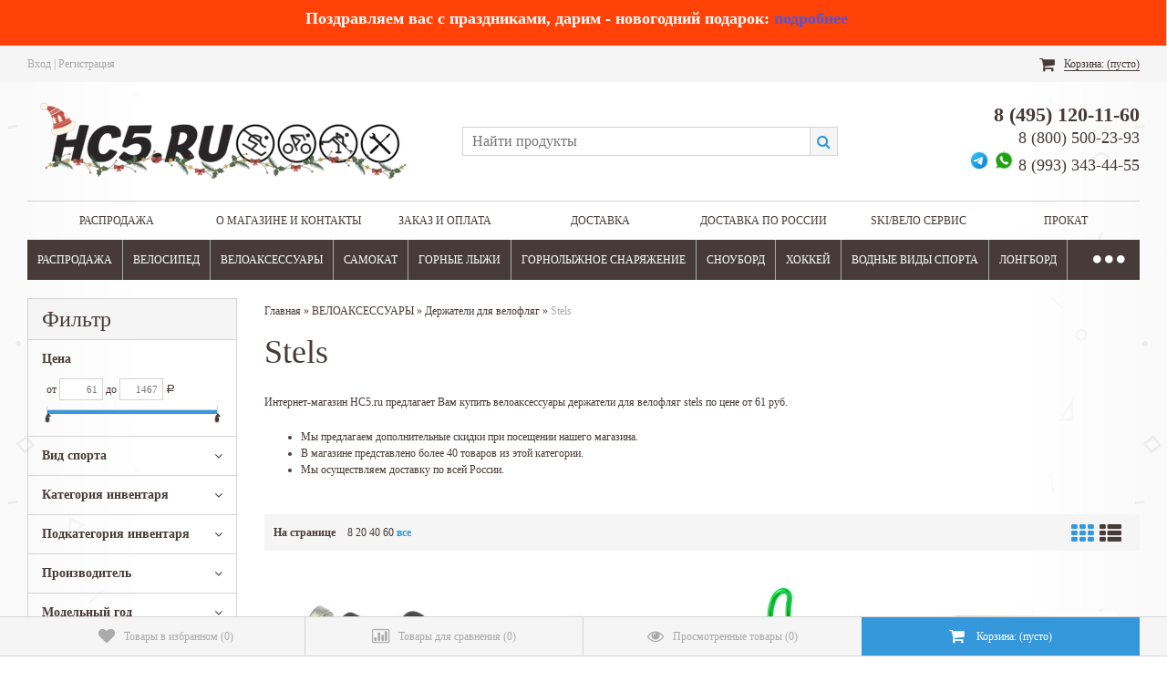

--- FILE ---
content_type: text/html; charset=utf-8
request_url: https://www.hc5.ru/category/veloaksessyary/derzhateli-dlja-butylochek-veloaksessuari/stels-derzhateli-dlya-butulok/
body_size: 115071
content:
<!--[if lt IE 8]>	<html class="no-js lt-ie8">	<![endif]-->
<!--[if IE 8]>		<html class="no-js ie8">	<![endif]-->
<!--[if gt IE 8]>	<html class="no-js gt-ie8">	<![endif]-->
<!--[if !IE]><!-->	<html class="no-js">	<!--<![endif]-->
<head>
	<meta http-equiv="Content-Type" content="text/html; charset=utf-8" />
	<meta http-equiv="X-UA-Compatible" content="IE=edge" />
	
	<title>Велоаксессуары держатели для велофляг​ stels купить со скидкой в интернет-магазине HC5</title>
	<meta name="Keywords" content="велоаксессуары держатели для велофляг​ stels, купить велоаксессуары держатели для велофляг​ stels" />
	<meta name="Description" content="​Купить велоаксессуары держатели для велофляг​ stels​ по низкой цене от 61 руб. со скидкой в интернет магазине HC5 с доставкой по Москве и России.​" />
	
	<meta name="viewport" content="width=device-width, initial-scale=1" />
    <meta name="HandheldFriendly" content="true" />
    
        <link rel="shortcut icon" href="/favicon.ico"/>
            <!-- rss -->
                <link rel="alternate" type="application/rss+xml" title="RSS &mdash; HC5.ru" href="https://www.hc5.ru/blog/rss/">        
	<!-- css -->
	<link href="/wa-data/public/site/themes/comfortbuy/wm-site/font-awesome/css/font-awesome.min.css" rel="stylesheet" type="text/css" />
	<link href="/wa-content/font/ruble/arial/fontface.css" rel="stylesheet" type="text/css" />	<link href="/wa-data/public/site/themes/comfortbuy/comfortbuy.css" rel="stylesheet" type="text/css" />
	<link href="/wa-data/public/shop/plugins/addgifts/css/all_0ba85c19fe2b6d04b3d75cdc6af15c4e.css" rel="stylesheet">
<link href="/wa-apps/shop/plugins/autobadge/css/frontend.min.css?1.7.7" rel="stylesheet">
 
	
	<!-- js -->
	<script type="text/javascript" src="/wa-data/public/site/themes/comfortbuy/wm-site/modernizr.min.js"></script>
	<script src="//ajax.googleapis.com/ajax/libs/jquery/1.11.1/jquery.min.js"></script>
    <script>window.jQuery || document.write('<script src="/wa-content/js/jquery/jquery-1.11.1.min.js"><\/script>')</script>
	<script type="text/javascript" src="/wa-content/js/jquery/jquery-migrate-1.2.1.min.js"></script>
    <script type="text/javascript" src="/wa-content/js/jquery-plugins/jquery.cookie.js"></script>
    <script type="text/javascript" src="/wa-data/public/site/themes/comfortbuy/jquery.jcarousel.min.js"></script>
        <script src="/wa-data/public/site/themes/comfortbuy/jquery.tagcanvas.min.js" type="text/javascript"></script>    <script defer async src="https://vk.com/js/api/openapi.js?162" type="text/javascript"></script>        <script type="text/javascript" src="/wa-content/js/jquery-ui/jquery.ui.core.min.js"></script>
    <script type="text/javascript" src="/wa-content/js/jquery-ui/jquery.ui.widget.min.js"></script>
    <script type="text/javascript" src="/wa-content/js/jquery-ui/jquery.ui.position.min.js"></script>
    <script type="text/javascript" src="/wa-content/js/jquery-ui/jquery.ui.autocomplete.min.js"></script>
<script type="text/javascript">
var sumbolrub = 1;$.comfortbuy = {
    auth_base_url: "/login/",
    auth_home_link: "<a class=\"auth-home-link\" href=\"/\">Вернуться на главную страницу</a>",
    auth_my_link: "<a href=\"/my/\">Перейти в личный кабинет</a> или ",            shop_url: "/",
        default_img_url: { dummy96: "/wa-data/public/site/themes/comfortbuy/img/dummy96.png" },
        soaring_visible_item: 3,
                                                                currency: {"code":"RUB","sign":"\u0440\u0443\u0431.","iso4217":"643","sign_html":"<span class=\"ruble\">\u20bd<\/span>","title":"\u0420\u043e\u0441\u0441\u0438\u0439\u0441\u043a\u0438\u0439 \u0440\u0443\u0431\u043b\u044c","name":[["rouble","roubles"],"rub.","r."],"frac_name":[["kopeck","kopecks"],"kop.","k."],"precision":2,"sign_position":1,"sign_delim":" ","decimal_point":",","frac_digits":2,"thousands_sep":" "},        autofit_visible_item: 5,        locale: {
        cong: "Поздравляем!", isauth: "Авторизация прошла успешно!",        remove: "Удалить", pcs: "шт.", empt: "пусто",        err_cnt_prd: "Столько товара нет в наличии!",
        showall: "Показать все"
    }
};
</script>

    <script type="text/javascript" src="/wa-data/public/site/themes/comfortbuy/comfortbuy.js"></script>
    <script src="/wa-apps/shop/plugins/addgifts/js/frontend.min.js?v=2.5.2"></script>
<script src="/wa-apps/shop/plugins/autobadge/js/jquerycountdowntimer/jquery.countdownTimer.min.js?1.7.7"></script>
<script src="/wa-apps/shop/plugins/autobadge/js/frontend.min.js?1.7.7"></script>
 
    <meta property="og:type" content="article">
<meta property="og:url" content="https://www.hc5.ru/category/veloaksessyary/derzhateli-dlja-butylochek-veloaksessuari/stels-derzhateli-dlya-butulok/">
<meta property="og:title" content="Велоаксессуары держатели для велофляг​ stels купить со скидкой в интернет-магазине HC5">
<meta property="og:description" content="​Купить велоаксессуары держатели для велофляг​ stels​ по низкой цене от 61 руб. со скидкой в интернет магазине HC5 с доставкой по Москве и России.​">
<meta name="wa-expert-hash" content="0eec7ad9bde32b47101813913a655b1a0607105" />
<!-- Top.Mail.Ru counter -->
<script type="text/javascript">
var _tmr = window._tmr || (window._tmr = []);
_tmr.push({id: "3378544", type: "pageView", start: (new Date()).getTime()});
(function (d, w, id) {
  if (d.getElementById(id)) return;
  var ts = d.createElement("script"); ts.type = "text/javascript"; ts.async = true; ts.id = id;
  ts.src = "https://top-fwz1.mail.ru/js/code.js";
  var f = function () {var s = d.getElementsByTagName("script")[0]; s.parentNode.insertBefore(ts, s);};
  if (w.opera == "[object Opera]") { d.addEventListener("DOMContentLoaded", f, false); } else { f(); }
})(document, window, "tmr-code");
</script>
<noscript><div><img src="https://top-fwz1.mail.ru/counter?id=3378544;js=na" style="position:absolute;left:-9999px;" alt="Top.Mail.Ru" /></div></noscript>
<!-- /Top.Mail.Ru counter -->
<meta name="wa-expert-hash" content="0eec7ad9bde32b47101813913a655b1a0607105" />
 
    
    <!--[if lt IE 9]>
    <script>
    document.createElement('header');
    document.createElement('nav');
    document.createElement('section');
    document.createElement('article');
    document.createElement('aside');
    document.createElement('footer');
    document.createElement('figure');
    document.createElement('hgroup');
    document.createElement('menu');
    </script>
    <![endif]-->
    
    <!-- shop app css -->
<link href="/wa-data/public/shop/themes/comfortbuy/comfortbuy.shop.css" rel="stylesheet" type="text/css">

<!-- js -->
<script type="text/javascript" src="/wa-apps/shop/js/lazy.load.js"></script>
<script type="text/javascript" src="/wa-data/public/shop/themes/comfortbuy/comfortbuy.shop.js"></script>
    <script type="text/javascript" src="/wa-content/js/jquery-plugins/jquery.retina.min.js"></script>
    <script type="text/javascript">$(window).load(function(){ $('.da-slider img, .product-list img, ul[class^="products-slider-"] img, .product-image img, .product-info img, .cart img').retina()});</script>

        <script type="text/javascript" src="/wa-content/js/jquery-ui/jquery.ui.mouse.min.js"></script>
    <script type="text/javascript" src="/wa-content/js/jquery-ui/jquery.ui.slider.min.js"></script>


<!-- plugin hook: 'frontend_head' -->

<style>.sf-label-disabled, .sf-param-disabled {display: none!important;}</style><script type="text/javascript" src="/wa-apps/shop/plugins/smartfilters/js/theme.filters.min.js?v1.1.0"></script><link rel="stylesheet" href="/wa-apps/shop/plugins/storequickorder/css/storequickorder.css">
<style>
.storequickorder-button { background : #ababab !important; } 
/* Стиль отвечающий за кнопку "Заказать" в диалоговом окне */
#storequickorder input.submit-button {
   /* width: 96%; margin-left: 2%; - кнопка во всю ширину */
}


/* Стиль названий полей в диалоговом окне */
#storequickorder div.wa-name {
    /* text-align: right; - прижимает название к праву */
}
</style>
<script  type="text/javascript" src="/wa-apps/shop/plugins/storequickorder/js/storequickorder.js">
</script><script  type="text/javascript">
function storequickorder_event_order_created() {
    //yaCounterXXXXXX.reachGoal('TARGET_NAME');
    //return true;
}
$(function(){ $.storequickorder.setOptions({always_show_active_button : false,button_name : "Купить в 1 клик",button_cart_name : "Купить в 1 клик",button_name_not_available : "Купить в 1 клик",window_vert_align : true,window_style_position_absolute : false,window_margin_top : "200",check_stock_delay : "200",yaCounter_enabled : 1,ga_enabled : 1,yaCounter_id : "11020309",yaCounter_target_name : "ONE_CLICK_BUY",ga_id : "UA-27274707-3",ga_target_name : "ONE_CLICK_BUY"}) });</script><link rel="stylesheet" href="/wa-apps/shop/plugins/smartsearch/css/themes/base/jquery.ui.all.css">
<link rel="stylesheet" href="/wa-apps/shop/plugins/smartsearch/css/themes/base/jquery.ui.theme.css">
<script type="text/javascript" src="/wa-content/js/jquery-ui/jquery.ui.core.min.js"></script>
<script type="text/javascript" src="/wa-content/js/jquery-ui/jquery.ui.widget.min.js"></script>
<script type="text/javascript" src="/wa-content/js/jquery-ui/jquery.ui.position.min.js"></script>
<script type="text/javascript" src="/wa-content/js/jquery-ui/jquery.ui.autocomplete.min.js"></script>

<style>
    .ui-autocomplete{
        width:  auto !important;
        z-index: 9999 !important;
    }
    .autocomplete_img{
        float: left;
    }
    .autocomplete_content{
        padding-left: 5px;
        float: left;
        width: 300px;
    }
    .autocomplete_clear{
        clear: both
    }
    a.autocomplete_link{
        color: #000000 !important;
    }
    a.autocomplete_link:hover{
        color:  !important;
    }
    .autocomplete_price{
        color: #FF0000;
        font-weight: bold;
    }
</style>

<script>
    jQuery(function ($) {
        $(document).ready(function () {
            if ($("#search").length > 0) {
                $('#search').autocomplete({
                    delay: 500,
                    minLength: parseInt('2'),
                    source: function (request, response) {
                        request.term = request.term.replace(/^\s+|\s+$/g, '');
                        var query = request.term.replace(/\s+/g, '+');
                        $.ajax({
                            url: '/smartsearch/',
                            data: {
                                term: query
                            },
                            type: "GET",
                            dataType: "json",
                            success: function (data) {
                                if (data.status == 'ok') {
                                    var items = $.map(data.data, function (item) {
                                        var img = '';
                                        if (item.img_url) {
                                            img = '<img src="' + item.img_url + '" />';
                                        }
                                        return {
                                            label: item.name,
                                            value: item.name,
                                            url: item.frontend_url,
                                            text: '<div class="autocomplete_img">' + img + '</div>\
                                                <div class="autocomplete_content">\
                                                <span class="autocomplete_name">' + item.name + '</span>\
                                                <span class="autocomplete_price">' + item.price_str + '</span>\
                                                </div>\
                                                <br class="autocomplete_clear"/>'
                                        }
                                    });
                                    response(items);
                                }
                            }
                        });
                    },
                    select: function (event, ui) {
                        location.href = ui.item.url;
                    }
                }).data("autocomplete")._renderMenu = function (ul, items) {
                    $.each(items, function (index, item) {
                        $('<li></li>')
                                .data('item.autocomplete', item)
                                .append('<a href="' + item.url + '">' + item.text + '</a>')
                                .appendTo(ul);
                    });
                };
            }
        });
    });
</script><style>
	.filter-link:link,
	.filter-link:visited,
	.filter-link:hover,
	.filter-link:active,

	.seofilter-link:link,
	.seofilter-link:visited,
	.seofilter-link:hover,
	.seofilter-link:active{
		color: inherit !important;
		font: inherit !important;
		text-decoration: inherit !important;
		cursor: inherit !important;
		border-bottom: inherit !important;
	}
</style>
<script defer src="/wa-apps/shop/plugins/seofilter/assets/frontend.js?v=2.43.3"></script>

<script>
	(function () {
		var onReady = function (callback) {
			if (document.readyState!='loading') {
				callback();
			}
			else if (document.addEventListener) {
				document.addEventListener('DOMContentLoaded', callback);
			}
			else {
				document.attachEvent('onreadystatechange', function () {
					if (document.readyState=='complete') {
						callback();
					}
				});
			}
		};

		window.seofilter_init_data = {
			category_url: "\/category\/veloaksessyary\/derzhateli-dlja-butylochek-veloaksessuari\/stels-derzhateli-dlya-butulok\/",
			filter_url: "",
			current_filter_params: [],
			keep_page_number_param: false,
			block_empty_feature_values: false,

			price_min: 61,
			price_max: 1467,

			excluded_get_params: [],

			yandex_counter_code: "11020309",

			feature_value_ids: false,
			stop_propagation_in_frontend_script: true
		};

		onReady(function() {
			window.seofilterInit($, window.seofilter_init_data);
		});
	})();
</script>
<script>if (typeof shop_addgifts__frontend == 'undefined') {
            document.addEventListener('DOMContentLoaded', function () {
                shop_addgifts__frontend.base_url = '/';
            })
        } else {
            shop_addgifts__frontend.base_url = '/';
        } 
        </script><script>(function($){$(function(){$.autobadgeFrontend.init({update:'/autobadge/update/',forceParentVisible:'',delayLoading:'',delayLoadingAjax:'',forceParentRelative:'1',showLoader:'1'});});})(jQuery);</script><style>.smartsku_plugin-product ul.skus li {margin: 0;} .smartsku_plugin-product .smartsku-feature-value {margin-top:1em;padding-left:5px;} .smartsku_plugin-product .inline-select a.smartsku_plugin-feature-grey{color: #ccc !important; border-color: #efefef !important;} .smartsku_plugin-product .inline-select:not(.color) a.smartsku_plugin-feature-grey {background-color: #efefef !important;} .smartsku_plugin-product .inline-select a.smartsku_plugin-feature-grey:hover{color:#ccc !important;} .smartsku_plugin-product .inline-select a.smartsku_plugin-feature-grey:visited{color:#ccc !important;} .smartsku_plugin-product .inline-select.color a.smartsku_plugin-feature-grey{border-color: #ccc !important;opacity: 0.6;} .smartsku_plugin-product option.smartsku_plugin-feature-grey{color: #777 !important; border-color: #cacaca !important; background-color: #cacaca;} .smartsku_plugin-product .inline-select a.smartsku_plugin-feature-hide {display: none !important;} .smartsku_plugin-product option.smartsku_plugin-feature-hide {display: none !important;} .smartsku_plugin-product .smartsku_plugin-feature-hide {display: none !important;}  .smartsku_plugin-product .skus .smartsku_plugin-feature-grey { color: #d4d3d3 !important; text-decoration: line-through;} .smartsku_plugin-product .skus .smartsku_plugin-feature-grey .price, .smartsku_plugin-product .skus .smartsku_plugin-feature-grey span.price {font-weight: bold; color: #ccc !important; font-size: 100%;} </style><link href="/wa-apps/shop/plugins/smartsku/css/smartskuDefaultFrontend.css" rel="stylesheet" type="text/css"><script type="text/javascript">var shop_smartsku_wa_url = "/";</script><script type="text/javascript" src="/wa-apps/shop/plugins/smartsku/js/smartskuPluginProduct.min.js"></script><!--kmgtm plugin SETTINGS-->
<script src="/wa-apps/shop/plugins/kmgtm/js/kmgtm.min.js?v1.6.3" type="application/javascript" data-script-exception="1"></script>
<script data-script-exception="1">
(function(){
    Kmgtm.init({"settings":{"enable_for_domain":"1","onestep_checkout":"0","onestep_path":"","do_not_send_checkout_steps":"0","respect_previous_steps":"0","use_gtm":1,"gtm_id":"GTM-TZVZSC6","gtm_manual":"0","add_datalayer":"1","datalayer_name":"dataLayer","gtm_ee":1,"gtm_type":"1","gtm_logged":"1","gtm_userid":"0","gtm_usergroup":"0","gtm_ecom_data":"1","gtm_ecom_data_id_template":"{{product_id}}","ua_id":"UA-27274707-3","crossselling_count":12,"upselling_count":12,"refund_button_ids":"delete, refund","quicklook":".fprview-more-info","productclick":"[data-kmgtm=\"product-click\"], #product-list .product-list li a, .related .product-list li a, .product-list li a","product":"[data-kmgtm=\"product\"], #product-list .product-list li, .related .product-list li, .product-list li","categoryname":"[data-kmgtm=\"category-name\"], .category-name","all_categories":"0","brand":"proizvoditel","revenue":{"products":"1","shipping":"1"},"affiliate":"","product_name_mask":"{{name}}","add_variant":"0","include_services":"0","yaid":"11020309","mailid":"","tmr_list_id":"","fb_user_data":{"em":"0","fn":"0","ln":"0","ph":"0","ge":"0","db":"0"},"vk_price_id":"","ua_ee":0,"click_selector":"[data-kmgtm=\"product-click\"], #product-list .product-list li a, .related .product-list li a, .product-list li a","product_selector":"[data-kmgtm=\"product\"], #product-list .product-list li, .related .product-list li, .product-list li","category_selector":"[data-kmgtm=\"category-name\"], .category-name","quicklook_selector":0,"ua_additional_code":0,"ua_additional_code_before":0,"ua_remarketing":0,"default_ua_exist":false,"currency_code":"RUB"},"url":"\/kmgtm\/changepurchase","url_order":"\/kmgtm\/getpurchase","checkout_version":1,"url_checkout_step":"\/kmgtm\/checkoutstep"});
})();
</script>
<!--/kmgtm plugin SETTINGS-->

<!--kmgtm plugin DATALAYER-->
<script data-script-exception="1">
window.dataLayer = window.dataLayer || [];
Kmgtm.GTM.pushData({"kmgtm.currency":"RUB"});
Kmgtm.GTM.pushData({"page_category":"category"});
Kmgtm.GTM.pushData({"user_status":"not logged"});
Kmgtm.GTM.pushData({"kmgtm.uaId":"UA-27274707-3"});
Kmgtm.GTM.eventSend('kmgtm.DATALAYER');
</script>
<!--/kmgtm plugin DATALAYER-->

<!--kmgtm plugin ADWORDS-->
<script data-script-exception="1">
Kmgtm.GTM.pushData({"ecomm_pagetype":"category"});
Kmgtm.GTM.pushData({"ecomm_category":"Stels"});
Kmgtm.GTM.eventSend('kmgtm.ADWORDS');
</script>
<!--/kmgtm plugin ADWORDS-->

<!--kmgtm plugin FB-->
<script data-script-exception="1">
Kmgtm.GTM.eventSend('kmgtm.FB');
</script>
<!--/kmgtm plugin FB-->

<!--kmgtm plugin YA-->
<script data-script-exception="1">
Kmgtm.GTM.pushData({"kmgtm.yaId":"11020309"});
Kmgtm.GTM.pushData({"kmgtm.yaClientId":""});
Kmgtm.GTM.eventSend('kmgtm.YA');
</script>
<!--/kmgtm plugin YA-->

<!--kmgtm plugin GTM-->
<script data-script-exception="1">
window['dataLayer'] = window['dataLayer'] || [];
/* GA hack */
if (window['GoogleAnalyticsObject'] === undefined) {
    window['GoogleAnalyticsObject'] = 'ga';
    window['ga'] = window['ga'] || function() {
        (window['ga'].q = window['ga'].q || []).push(arguments)
    };
}
/* Google Tag Manager // KMGTM */
(function(w,d,s,l,i){w[l]=w[l]||[];w[l].push({'gtm.start':
new Date().getTime(),event:'gtm.js'});var f=d.getElementsByTagName(s)[0],
j=d.createElement(s),dl=l!='dataLayer'?'&l='+l:'';j.async=true;j.src=
'https://www.googletagmanager.com/gtm.js?id='+i+dl;f.parentNode.insertBefore(j,f);
})(window,document,'script','dataLayer','GTM-TZVZSC6');
/* End Google Tag Manager // KMGTM */
Kmgtm.GTM.addImpressions([{"name":"Кронштейн флягодержателя Stels FSD-318-02 на руль алюминиевый черный","id":118780,"position":1,"category":"Держатели для велофляг","price":242,"brand":"Stels","list":"Stels"},{"name":"Флягодержатель Stels BLF-M2 пластиковый черный","id":118130,"position":2,"category":"Держатели для велофляг","price":130,"brand":"Stels","list":"Stels"},{"name":"Флягодержатель Stels BLF-M1 алюминиевый зеленый","id":115251,"position":3,"category":"Держатели для велофляг","price":290,"brand":"Stels","list":"Stels"},{"name":"Сетка Stels CB-1500R для удержания льда во фляге, полэтиленовая","id":92832,"position":4,"category":"Держатели для велофляг","price":126,"brand":"Stels","list":"Stels"},{"name":"Кронштейн Stels CB-1461B для крепления флягодержателя на руль, пластиковый черный","id":92830,"position":5,"category":"Держатели для велофляг","price":509,"brand":"Stels","list":"Stels"}]);Kmgtm.GTM.addImpressions([{"name":"Флягодержатель Stels XG-089-1 пластиковый синий","id":92828,"position":6,"category":"Держатели для велофляг","price":103,"brand":"Stels","list":"Stels"},{"name":"Флягодержатель Stels XG-089-1 пластиковый красный","id":92827,"position":7,"category":"Держатели для велофляг","price":103,"brand":"Stels","list":"Stels"},{"name":"Флягодержатель Stels KW-317-24 пластиковый белый","id":92819,"position":8,"category":"Держатели для велофляг","price":240,"brand":"Stels","list":"Stels"},{"name":"Флягодержатель Stels CB-1462 на руль, пластиковый чёрный","id":92810,"position":9,"category":"Держатели для велофляг","price":650,"brand":"Stels","list":"Stels"},{"name":"Флягодержатель Stels CB-1460 на раму, поликарбонат, зеленый","id":92809,"position":10,"category":"Держатели для велофляг","price":474,"brand":"Stels","list":"Stels"}]);Kmgtm.GTM.addImpressions([{"name":"Флягодержатель Stels CB-1460 на раму, поликарбонат, красный","id":92808,"position":11,"category":"Держатели для велофляг","price":474,"brand":"Stels","list":"Stels"},{"name":"Флягодержатель Stels CB-1460 на раму, поликарбонат, желтый","id":92806,"position":12,"category":"Держатели для велофляг","price":474,"brand":"Stels","list":"Stels"},{"name":"Флягодержатель Stels CB-1430 регулируемый для бутылок 1-1,5 л, черный","id":92805,"position":13,"category":"Держатели для велофляг","price":1467,"brand":"Stels","list":"Stels"},{"name":"Флягодержатель Stels XG-089 пластиковый синий","id":92795,"position":14,"category":"Держатели для велофляг","price":61,"brand":"Stels","list":"Stels"},{"name":"Флягодержатель Stels XG-089 пластиковый красный","id":92793,"position":15,"category":"Держатели для велофляг","price":61,"brand":"Stels","list":"Stels"}]);Kmgtm.GTM.addImpressions([{"name":"Флягодержатель Stels XG-089 пластиковый желтый","id":92791,"position":16,"category":"Держатели для велофляг","price":61,"brand":"Stels","list":"Stels"},{"name":"Флягодержатель Stels XG-089 пластиковый белый","id":92790,"position":17,"category":"Держатели для велофляг","price":61,"brand":"Stels","list":"Stels"},{"name":"Флягодержатель Stels BLF-M2 пластиковый синий","id":92788,"position":18,"category":"Держатели для велофляг","price":99,"brand":"Stels","list":"Stels"},{"name":"Флягодержатель Stels BLF-M2 пластиковый красный","id":92787,"position":19,"category":"Держатели для велофляг","price":77,"brand":"Stels","list":"Stels"},{"name":"Флягодержатель Stels BLF-M2 пластиковый зеленый","id":92786,"position":20,"category":"Держатели для велофляг","price":99,"brand":"Stels","list":"Stels"}]);Kmgtm.GTM.addImpressions([{"name":"Флягодержатель Stels BLF-M2 пластиковый желтый","id":92785,"position":21,"category":"Держатели для велофляг","price":77,"brand":"Stels","list":"Stels"},{"name":"Флягодержатель Stels BLF-M1 алюминевый синий","id":92770,"position":22,"category":"ВЕЛОАКСЕССУАРЫ","price":360,"brand":"Stels","list":"Stels"},{"name":"Флягодержатель Stels BLF-M1 алюминевый серебристый","id":92769,"position":23,"category":"ВЕЛОАКСЕССУАРЫ","price":279,"brand":"Stels","list":"Stels"},{"name":"Флягодержатель Stels BLF-M1 алюминевый красный","id":92768,"position":24,"category":"ВЕЛОАКСЕССУАРЫ","price":279,"brand":"Stels","list":"Stels"},{"name":"Флягодержатель Stels BLF-M1 алюминевый желтый","id":92765,"position":25,"category":"ВЕЛОАКСЕССУАРЫ","price":279,"brand":"Stels","list":"Stels"}]);Kmgtm.GTM.addImpressions([{"name":"Флягодержатель Stels KW-317-17 черный 550027","id":89970,"position":26,"category":"Держатели для велофляг","price":521,"brand":"Stels","list":"Stels"},{"name":"Флягодержатель Stels BLF-M1 алюминевый черный","id":49785,"position":27,"category":"ВЕЛОАКСЕССУАРЫ","price":289,"brand":"Stels","list":"Stels"},{"name":"Флягодержатель Stels CB-1427 пластик чёрный","id":36128,"position":28,"category":"Держатели для велофляг","price":510,"brand":"Stels","list":"Stels"},{"name":"Флягодержатель Stels KW-317-03 алюминиевый серебристый","id":28427,"position":29,"category":"Держатели для велофляг","price":212,"brand":"Stels","list":"Stels"},{"name":"Флягодержатель Stels CB-1460 на раму, поликарбонат, синий","id":94503,"position":30,"category":"Держатели для велофляг","price":474,"brand":"Stels","list":"Stels"}]);
Kmgtm.GTM.eventSend('kmgtm.GTM');
</script>
<!--/kmgtm plugin GTM-->
            <link rel="stylesheet" href="/wa-apps/shop/plugins/buy1click2/css/buy1click2_fonts.css?v=1.3.1" />
        <link rel="stylesheet" href="/wa-apps/shop/plugins/buy1click2/css/buy1click2.css?v=1.3.1" />
    <link rel="stylesheet" href="/wa-apps/shop/plugins/buy1click2/css/style_www.hc5.ru__.css?v=1.3.1.1749561332" />
    <script>
        window.shop_buy1click2_config = {"wa_url":"\/","form_url":"\/buy1click2\/form\/","update_form_url":"\/buy1click2\/update_state\/","send_form_url":"\/buy1click2\/send_form\/","ping_form_url":"\/buy1click2\/ping_form\/","close_form_url":"\/buy1click2\/close\/","send_channel_address_url":"\/buy1click2\/request_channel_code\/","send_channel_code_url":"\/buy1click2\/validate_channel_code\/","is_increase_plugin_enabled":false};
        window.shop_buy1click2_dadata = {"api_key":"","use_address_city_hints":false,"address_street_field_id":"","postal_code_field_id":"","use_company_hints":false,"company_inn_field_id":"","company_name_field_id":"","company_legal_address_field_id":"","company_kpp_field_id":"","company_ogrn_field_id":""};
    </script>
                        <link href="/wa-apps/shop/plugins/buy1click2/js/vendor/formstyler/jquery.formstyler.css" rel="stylesheet" />
                <script src="/wa-apps/shop/plugins/buy1click2/js/vendor/formstyler/jquery.formstyler.js" defer></script>
        <script src="/wa-apps/shop/plugins/buy1click2/assets/frontend.bundle.js?v=1.3.1" defer></script>
    <script src="/wa-apps/shop/plugins/buy1click2/js/buy1click2.js?v=1.3.1" defer></script>
        




















    
                            
            
            
        
        
                







<style type="text/css">body, input, textarea { color: #473b39; }html { background: url("/wa-data/public/site/themes/comfortbuy/img/bg/geometry.png"); }body { background: url("/wa-data/public/site/themes/comfortbuy/img/bgb_whiteTD.png"); background-position: center top; background-repeat: repeat-y; }legend { background: #fff; border-color: #d4d4d4; *background: none; }fieldset { border-color: #d4d4d4; background: #f5f5f5; }blockquote { color: #473b39; background: #f5f5f5; border-color: #d4d4d4; }hr { background: #f5f5f5; }a { color: #473b39; }a:visited { color: #473b39; }a:hover { color: #3498db; }a.hint, a.type1 { color: #aaa; }a.hint:hover, a.type1:hover { color: #3498db; }a.type2 { color: #3498db; }a.type2:hover { color: #473b39; }a.type3 { color: #fff; }a.type3:hover { color: #3498db; }a.type4 { color: #473b39; }a.type4:hover { color: #473b39; }a.type5 { color: #fff; }a.type5:hover { color: #473b39; }.bg-top-line, .bg-bottom-line { background: #f5f5f5; }.caption { border-color: #d4d4d4; }input[type='submit'], input[type='button'] { background: #95c11f; color: #fff; }input[type='submit'].back, input[type='button'].back { background: #aaa; }input[type='submit']:hover, input[type='button']:hover { background: #3498db; }input[type='submit'][disabled="disabled"], input[type='button'][disabled="disabled"],input[type='submit'][disabled="disabled"]:hover, input[type='button'][disabled="disabled"]:hover { background: #e5e5e5; }select, textarea, input[type="text"], input[type="password"], input[type="email"] { border-color: #d4d4d4; outline-color: #3498db; }a.button { background: #473b39; color: #fff; }a.button.back { background: #aaa; }a.button:hover { background: #3498db; }.wrapper-top .auth,.wrapper-top .auth a { color: #aaa; }.wrapper-top .auth a:hover { color: #3498db; }.wrapper-top .currency-toggle { color: #aaa; }.wrapper-top .currency-toggle select { background: #fafafa; border-color: #d4d4d4; color: #aaa; }.wrapper-top .currency-toggle { border-right-color: #d4d4d4; }.wrapper-top ul.wa-apps li a,.wrapper-bottom .shop li a,.wrapper-bottom .apps li a,.wrapper-bottom ul li,.wrapper-bottom ul li a { color: #473b39; }.wrapper-top ul.wa-apps li a { border-right-color: #d4d4d4; }.wrapper-top ul.wa-apps li.selected a,.wrapper-top ul.wa-apps li a:hover,.wrapper-top ul.wa-apps li.selected a:hover,.wrapper-bottom .shop li.selected a,.wrapper-bottom .apps li.selected a { color: #3498db; }.wrapper-top #cart a { background: #3498db; color: #fff; }.wrapper-top div#cart.empty a { background: none; color: #473b39; }.wrapper-lt-ie8 .logo p.first,.wrapper-top .logo p.first { color: #473b39; }.wrapper-lt-ie8 .logo p.first:before,.wrapper-top .logo p.first:before { border-bottom-color: #aaa; }.wrapper-lt-ie8 .logo p.first span.letter,.wrapper-top .logo p.first span.letter { background: #fff; }.wrapper-lt-ie8 .logo p.last,.wrapper-top .logo p.last { color: #aaa; }.wrapper-lt-ie8 .logo a img[src*="comfortbuy_logo.png"], .wrapper-top .logo a img[src*="comfortbuy_logo.png"] { background: #3498db; }.wrapper-top .infopages-search.border-bottom,.wrapper-top .infopages-search { border-color: #d4d4d4;  }.wrapper-top #search,.wrapper-top #search-m,.wrapper-top .header-info #search,.wrapper-top .search-button { border-color: #d4d4d4; }.wrapper-top .search-button{ background: #f5f5f5; }.wrapper-top .search-button { color: #3498db; }ul#page-list a { color: #473b39; }ul#page-list > li:hover > div > a,ul#page-list > li.selected > div > a{ color: #3498db; border-top-color: #3498db; }ul#page-list > li > div > ul { border-color: #d4d4d4; background: #f5f5f5; }ul#page-list > li > div > ul > li { border-color: #d4d4d4; }ul#page-list > li > div > ul > li.selected:before,ul#page-list > li > div > ul > li:hover:before { border-color: #d4d4d4; }ul#page-list > li > div > ul > li.selected,ul#page-list > li > div > ul > li:hover { background: #3498db; }ul#page-list > li > div > ul > li.selected > a,ul#page-list > li > div > ul > li:hover > a { color: #fff; }ul#page-list > li > div > ul > li > ul { border-color: #d4d4d4; border-top-color: #3498db; background: #f5f5f5; }ul#page-list > li:hover > div > ul:before { border-color: transparent transparent #d4d4d4; }ul#page-list > li > div > ul > li > ul:after,ul#page-list > li > div > ul > li > ul:before { border-color: #d4d4d4; }ul#page-list > li > div > ul > li > a:after { border-color: #d4d4d4; }ul#page-list > li > div > ul > li > ul > li:hover > a,ul#page-list > li > div > ul > li > ul > li.selected>a { color: #3498db; }ul.comfortbuy-horizontal-tree { background: #473b39; }ul.comfortbuy-horizontal-tree a { color: #473b39; }ul.comfortbuy-horizontal-tree>li { border-color: #aaa; }ul.comfortbuy-horizontal-tree>li>a { color: #fff; border-color: #473b39; }ul.comfortbuy-horizontal-tree>li.selected>a,ul.comfortbuy-horizontal-tree>li:hover>a { background: #f5f5f5; color: #473b39; border-color: #d4d4d4; }ul.comfortbuy-horizontal-tree>li.dots span { color: #fff; border-color: #473b39; }ul.comfortbuy-horizontal-tree>li.dots:hover span { background: #f5f5f5; color: #3498db; border-color: #d4d4d4; }ul.comfortbuy-horizontal-tree>li.parent:hover>a:after { background: #f5f5f5; }ul.comfortbuy-horizontal-tree>li.dots:hover span:after { background: #f5f5f5; }ul.horizontal-tree-zero li.dots>ul { border-top-color: #d4d4d4 !important; }ul.horizontal-tree-zero>li.dots>ul>li { background: #f5f5f5 !important; }ul.horizontal-tree-zero>li.dots>ul>li:hover>a,ul.horizontal-tree-zero>li.dots>ul>li.selected>a { color: #3498db; }ul.horizontal-tree-zero>li.dots>ul>li.selected>a:after,ul.horizontal-tree-zero>li.dots>ul>li>a:after { border-color: #d4d4d4; }ul.horizontal-tree-zero>li>ul { border-bottom-color: #d4d4d4; border-top-color: #3498db; background: #f5f5f5; }ul.horizontal-tree-zero>li>ul:before,ul.horizontal-tree-zero>li>ul:after { border-color: #d4d4d4; }ul.horizontal-tree-zero>li>ul>li,ul.horizontal-tree-zero>li>ul>li>a { background: #f5f5f5; border-color: #d4d4d4; }ul.horizontal-tree-zero>li>ul>li.aselected>a,ul.horizontal-tree-zero>li>ul>li.selected>a,ul.horizontal-tree-zero>li>ul>li:hover>a { background: #3498db; color: #fff; }ul.horizontal-tree-zero>li>ul>li.selected:after { background: #fff; }ul.horizontal-tree-zero>li>ul>li>a:after,ul.horizontal-tree-zero>li>ul>li>a:before { border-color: #d4d4d4; }ul.horizontal-tree-zero>li>ul>li.selected>a>i.cb-minus,ul.horizontal-tree-zero>li>ul>li.parent:hover>a>i.cb-minus { border-color: transparent transparent transparent #3498db; }ul.horizontal-tree-zero>li>ul>li>ul { background: #f5f5f5; border-color: #d4d4d4; }ul.horizontal-tree-zero>li>ul>li>ul:before { background: #fff; border-color: #d4d4d4; }ul.horizontal-tree-zero>li>ul>li>ul a:hover,ul.horizontal-tree-zero>li>ul>li>ul li.selected>a { color: #3498db; }ul.horizontal-tree-zero>li>ul>li>ul>li>ul { border-color: #d4d4d4; }ul.horizontal-tree-one>li.dots>ul>li:hover { background: transparent; border-color: #d4d4d4; }ul.horizontal-tree-one>li.dots>ul>li:hover>a { color: #3498db; }ul.horizontal-tree-one>li.dots>ul>li:hover>a:after { border-color: #d4d4d4; }ul.horizontal-tree-one ul { border-color: #d4d4d4; background: #f5f5f5; }ul.horizontal-tree-one>li>ul>li { border-color: #d4d4d4; }ul.horizontal-tree-one>li>ul>li.selected:before,ul.horizontal-tree-one>li>ul>li:hover:before { border-color: #d4d4d4; }ul.horizontal-tree-one>li>ul>li.selected,ul.horizontal-tree-one>li>ul>li:hover { background: #3498db; }ul.horizontal-tree-one>li>ul>li.selected>a,ul.horizontal-tree-one>li>ul>li:hover>a { color: #fff; }ul.horizontal-tree-one>li>ul>li>ul { border-top-color: #3498db; }ul.horizontal-tree-one>li>ul>li>ul:after,ul.horizontal-tree-one>li>ul>li>ul:before { border-color: #d4d4d4; }ul.horizontal-tree-one>li>ul>li>a:after { border-color: #d4d4d4; }ul.horizontal-tree-one>li>ul>li>ul>li:hover>a,ul.horizontal-tree-one>li>ul>li>ul>li.selected>a { color: #3498db; }ul.horizontal-tree-two>li>ul { border-color: #d4d4d4; background: #f5f5f5; }ul.horizontal-tree-two>li.dots>ul>li>a:after,ul.horizontal-tree-two>li>ul>li>ul { border-color: #d4d4d4; }ul.horizontal-tree-two>li>ul>li>a:hover,ul.horizontal-tree-two>li>ul>li.selected>a,ul.horizontal-tree-two>li>ul>li>ul>li>a:hover,ul.horizontal-tree-two>li>ul>li>ul>li.selected>a,ul.horizontal-tree-two>li>ul>li>ul>li li>a:hover,ul.horizontal-tree-two>li>ul>li>ul>li li.selected>a{ color: #3498db; }.shop-category .caption { background: #f5f5f5; border-color: #d4d4d4; }ul.comfortbuy-vertical-tree,ul.comfortbuy-vertical-tree>li { border-color: #d4d4d4; }ul.comfortbuy-vertical-tree li { background: #fff; }ul.comfortbuy-vertical-tree a { color: #473b39; }ul.vertical-tree-zero,ul.vertical-tree-zero>li,ul.vertical-tree-zero>li>ul { border-color: #d4d4d4; }ul.vertical-tree-zero li.selected>span.grower,ul.vertical-tree-zero li.selected>a { color: #3498db; }ul.vertical-tree-zero a:hover { background: #e5e5e5; color: #473b39; }ul.vertical-tree-one>li.selected,ul.vertical-tree-one>li:hover { background: #3498db; }ul.vertical-tree-one>li.selected>a,ul.vertical-tree-one>li:hover>a { color: #fff; }ul.vertical-tree-one>li>ul { background: #fff; border-top-color: #3498db; border-bottom-color: #d4d4d4; }ul.vertical-tree-one>li>ul:before,ul.vertical-tree-one>li>ul>li { border-color: #d4d4d4; }ul.vertical-tree-one>li>ul>li>a { border-color: #fff; }ul.vertical-tree-one>li>ul>li.selected>a,ul.vertical-tree-one>li>ul>li:hover>a { border-color: #f5f5f5; }ul.vertical-tree-one>li>ul>li>a:before { border-color: #d4d4d4; }ul.vertical-tree-one>li>ul>li.selected,ul.vertical-tree-one>li>ul>li:hover { background: #f5f5f5; }ul.vertical-tree-one>li>ul>li.selected:after, ul.vertical-tree-one>li>ul>li:hover:after,ul.vertical-tree-one>li>ul>li.selected:before, ul.vertical-tree-one>li>ul>li:hover:before { border-color: #d4d4d4; }ul.vertical-tree-one>li>ul>li:hover>a { color: #473b39; }ul.vertical-tree-one>li>ul>li:hover>a:after { background: #f5f5f5;  }ul.vertical-tree-one>li>ul>li>ul { background: #f5f5f5; border-color: #d4d4d4; }ul.vertical-tree-one>li>ul>li>ul>li { background: #f5f5f5; }ul.vertical-tree-one>li>ul>li>ul>li.selected>a,ul.vertical-tree-one>li>ul>li>ul>li:hover>a { color: #3498db; }ul.vertical-tree-two ul li { background: #f5f5f5; }ul.vertical-tree-two>li.selected,ul.vertical-tree-two>li:hover,ul.vertical-tree-two>li.parent:hover>a:after { background: #f5f5f5; }ul.vertical-tree-two>li.selected>a,ul.vertical-tree-two>li:hover>a { color: #473b39; }ul.vertical-tree-two>li>ul { border-color: #d4d4d4; background: #f5f5f5; }ul.vertical-tree-two>li>ul>li>a:hover,ul.vertical-tree-two>li>ul>li.selected>a { color: #3498db; }ul.vertical-tree-two>li>ul>li>ul { border-color: #d4d4d4; }ul.vertical-tree-two>li>ul>li>ul li>a:hover,ul.vertical-tree-two>li>ul>li>ul li.selected>a { color: #3498db; }.jcarousel-prev i, .jcarousel-next i { color: #aaa; }.jcarousel-prev:hover i, .jcarousel-next:hover i { color: #3498db; }.jcarousel-prev-disabled:hover i, .jcarousel-next-disabled:hover i,.jcarousel-prev-disabled i, .jcarousel-next-disabled i { color: #e5e5e5; }.last-posts span.datetime,.caption.home span { color: #aaa; }.nivo-directionNav a { color: #3498db; }.nivo-controlNav a { background: #3498db; }.nivo-controlNav a.active:after { background: #fff; }#wm-site p { color: #aaa; }#main-addition { background: #fff; }.main-addition-menu { border-color: #d4d4d4; background: #f5f5f5; }.main-addition-menu ul li.border-right { border-color: #d4d4d4; }.main-addition-menu ul li.disabled a { color: #aaa; }.main-addition-menu ul li.selected a,.main-addition-menu ul li:hover a { color: #fff; background: #3498db; }.main-addition-menu ul li.disabled:hover a { color: #aaa; background: none; }.main-addition-menu ul li a.green { background: #3498db; }.main-addition-menu ul li a.red { background: #e74c3c; }#addition-all-delete:hover { color: #e74c3c; }.sidebar .tags:after, .information:after,.sidebar .tags:before, .information:before { border-color: #d4d4d4; }.sidebar .tags, .information { border-color: #d4d4d4; border-top-color: #3498db; background: #fff; }.information > ul > li:hover > a,.information > ul > li.selected > a { color: #3498db; text-decoration: none; }.information > ul > li > ul { border-color: #d4d4d4; background: #f5f5f5; }.information > ul > li > ul > li { border-color: #d4d4d4; }.information > ul > li > ul > li.selected:before,.information > ul > li > ul > li:hover:before { border-color: #d4d4d4; }.information > ul > li > ul > li.selected,.information > ul > li > ul > li:hover { background: #3498db; }.information > ul > li > ul > li.selected > a,.information > ul > li > ul > li:hover > a { color: #fff; }.information > ul > li > ul > li > ul { border-color: #d4d4d4; border-top-color: #3498db; background: #f5f5f5; }.information > ul > li:hover > ul:before { border-color: transparent #d4d4d4 transparent transparent; }.information > ul > li > ul > li > ul:after,.information > ul > li > ul > li > ul:before { border-color: #d4d4d4; }.information > ul > li > ul > li > a:after { border-color: #d4d4d4; }.information > ul > li > ul > li > ul > li:hover > a,.information > ul > li > ul > li > ul > li.selected>a { color: #3498db; }.info-page.menu ul li a { background: #f5f5f5; border-color: #d4d4d4 }.info-page.menu ul li.selected>a { background: #3498db; color: #fff; border-color: #3498db }.info-page.menu ul li.selected>a:before { border-color: #3498db transparent transparent; }.wa-form .wa-field .wa-value p span,.wa-captcha .wa-captcha-refresh { color: #aaa; }.wa-auth-adapters ul li.selected a { color: #3498db; }.sidebar ul.wa-apps li.selected a { color: #473b39; }#mobile-open a { color: #fff; }#mobile-open a:hover { color: #3498db; }ul#page-list > li#mobile-open a { color: #fff; }ul#page-list > li#mobile-open a:hover { color: #3498db; }ul.prd-list-pagination { background: #f5f5f5; }ul.prd-list-pagination li a { border-color: #d4d4d4; }ul.prd-list-pagination li.selected a { color: #fff; background: #3498db; }ul.prd-list-pagination li a.inline-link { color: #aaa; }ul.prd-list-pagination li a.inline-link:hover { background: none; color: #3498db; }.soaring-block { background: #fff; border-color: #d4d4d4; }.soaring-block:before { border-color: #3498db; }.soaring-block:after { border-bottom-color: #3498db; }#soaring-cart ul li>div { border-color: #d4d4d4; }#soaring-cart .soaring-cart-qty { border-color: #d4d4d4; background: #fff; }.wrapper-top #cart #soaring-cart a { color: #473b39; }#soaring-cart-total { border-color: #fff; background: #fff; }#soaring-cart .soaring-cart-delete a:hover i.icon-remove,#soaring-cart-total p .cart-total { color: #e74c3c; }.wrapper-top #cart a.button:hover { background: #473b39; }.fb-like-box.place-sidebar { background: #ffffff; }#vk_groups.place-sidebar,#vk_groups.place-sidebar iframe { height: 400px !important; }.dialog-background { background: #fff; }.dialog-window .cart { background: #fff; border-color: #d4d4d4; }.dialog-window>h1 { background: #f5f5f5; border-color: #d4d4d4; }.ui-autocomplete.autofit-product { background: #f5f5f5; border-color: #d4d4d4; }.ui-menu.autofit-product .ui-menu-item { border-color: #d4d4d4; }.ui-menu.autofit-product .ui-menu-item a.ui-state-hover,.ui-menu.autofit-product .ui-menu-item a.ui-state-active { background: #fff; }@media only screen and (min-width: 320px) and (max-width: 1000px) {.information > ul > li ul,.main-addition-menu span.text,#footer .contact .social,.hide-for-mobile { display: none !important; }.content.left230px .last-posts .jcarousel-item { width: 232px; }.vertical-tree-zero.hide-for-desktop { display: block !important; }.wrapper-top .infopages ul li.hide-for-desktop,.hide-for-desktop { display: block; }.sidebar { display: none; position: absolute; top: 0; left: -260px; padding: 15px; /*bottom: 0;*/ z-index: 8001; overflow: auto; float: none !important; }.content.left230px { width: auto; float: none; }.container { width: 740px; }.main-addition-menu .container { width: auto; }.wrapper-top .infopages ul li { padding: 0; }.wrapper-top div#cart.fixed { margin-right: -370px; }.wrapper-top .infopages li.search { padding-right: 15px; }.shop-category .caption { background: none !important; border: none; padding-left: 0; }.last-posts.margin-left .jcarousel-item { width: 185px; }#horizontal-category-wrap ul { position: fixed; visibility: hidden !important; }#scrollUp { margin-left: 0; left: auto; right: 1%; }ul#page-list > li#mobile-open,ul#page-list li.search.search-mobile { display: table-cell; }.sidebar .last-photos { padding: 15px; width: 200px; border-width: 1px 0; border-style: solid; }.sidebar .last-photos .jcarousel-clip-vertical { width: 200px; }.sidebar .last-photos .jcarousel-item { width: 200px; }.sidebar .last-photos .jcarousel-next { right: 9px; top: -68px; }.sidebar .last-photos .jcarousel-prev { top: -61px; }.sidebar .last-posts { padding: 15px; border-width: 1px 0; border-style: solid; }.sidebar .last-photos:before,.sidebar .last-posts:before { content: ""; border-left: 1px solid; height: 100%; width: 0; position: absolute; top:0; left: 0; }.sidebar .last-photos:after,.sidebar .last-posts:after { content: ""; border-right: 1px solid; height: 100%; width: 0; position: absolute; top:0; right: 0; }.sidebar .last-posts .jcarousel-item { width: 200px; }.sidebar { background: #3498db; }.wrapper-top .infopages ul { background: #473b39; }.shop-category .caption { color: #fff; }.sidebar .last-photos,.sidebar .last-posts { background: #fff; border-color: #d4d4d4; }.sidebar .last-photos:before,.sidebar .last-posts:before,.sidebar .last-photos:after,.sidebar .last-posts:after { border-color: #d4d4d4; }}.badge { background: rgba(52, 152, 219, 0.6); }.badge:after { border-left-color: rgba(52, 152, 219, 0.6); }.badge.new { background: rgba(52, 152, 219, 0.6); }.badge.new:after { border-left-color: rgba(52, 152, 219, 0.6); }.badge.bestseller { background: rgba(52, 152, 219, 0.6); }.badge.bestseller:after { border-left-color: rgba(52, 152, 219, 0.6); }.badge.low-price { background: rgba(52, 152, 219, 0.6); }.badge.low-price:after { border-left-color: rgba(52, 152, 219, 0.6); }.badge span { color: #fff; }.price { color: #473b39; }.price.red { color: #e74c3c; }.compare-at-price { color: #473b39; }.out-of-stock { color: #e74c3c; /*#a77*/ }.disabled { color: #e5e5e5; /*#777*/ }.error { color: #e74c3c; /*#a33*/ }.available .instock { color: #3498db; }.available .preorder { color: #aaa; }.available .outofstock { color: #e74c3c; }.da-slider { background: #fff; border-color: #d4d4d4; }.da-slide .da-link { color: #fff; background: #3498db; }.da-dots span { background: #3498db; }.da-dots span.da-dots-current:after { background: #fff; }.da-arrows span { color: #3498db; }ul.list li,ul.thumbs .product-block,.products-slider .product-block { border-color: transparent; }ul.list li:hover,ul.thumbs li:hover .product-block,.products-slider li:hover .product-block { border-color: #3498db; }.products-slider-name { background: #f5f5f5; }.products-slider-name h2, .products-slider-name h3 { background: #e5e5e5; }.no-touch .prd_addition span { background: #aaa; }.touch .prd_addition span { background: #e5e5e5; }.prd_addition span i { color: #fff; }.products-slider .jcarousel-container-horizontal { background: #fff; }.home-block a i { color: #473b39; }.home-block a:hover i { color: #3498db; }.home-block a:hover span { color: #473b39; }.filters,.filters div { border-color: #d4d4d4; }.filters div.caption { background: #f5f5f5; }.filters input[type="submit"] { background: #f5f5f5; color: #473b39; border-color: #d4d4d4; }.filters input[type="submit"]:hover { color: #fff; border-color: #3498db; background: #3498db; }.filters i.icon16 { border-color: #d4d4d4; }.filter-slider:before, .filter-slider:after,#slider-price:before, #slider-price:after { border-color: #d4d4d4; }.filters .ui-slider-horizontal.ui-widget-content { background: #e5e5e5; border-color: #d4d4d4; }.filters .ui-slider-horizontal .ui-widget-header { background: #3498db; }.sort-and-view { background: #f5f5f5; }div.sorting select { background: #fafafa; }.view-select span { color: #473b39; }#products-per-page a.selected,.view-select span.selected { color: #3498db; }.product-tab { background: #f5f5f5; }.product-tab li.selected, .product-tab li.selected:hover { color: #fff; background: #3498db; cursor: default; }.product-tab li.selected:before { border-color: #3498db transparent transparent; }.product-tab li:hover { background: #e5e5e5; }.image.general,#product-gallery a { border-color: #e5e5e5; }#product-gallery a.thumbActive { border-color: #3498db; }.quantity-wrap .quantity-btn,.quantity-wrap input[type="text"],.quantity-wrap .quantity-btn a.minus { border-color: #d4d4d4; }.quantity-wrap .quantity-btn a { background: #f5f5f5; }.options select { background: #fafafa; border-color: #d4d4d4; }#product-print i { color: #3498db; }table.compare tr:hover,table.compare tr.zebra:hover { background: #e5e5e5; }table.compare tr.ahover:hover { background: none; }table.compare tr.zebra { background: #f5f5f5; }.table-cabinet a:hover span.picture { background: #009900; }.table-cabinet span.picture i { color: #fff; }table.table tr.border,h3.header-name { border-color: #d4d4d4; }table.table tr.coll-name,table.table tr.border.basicBG,.bonus-balance { border-color: #3498db; }table.table tr:hover,table.table tr.zebra:hover { background: #e5e5e5; }table.table tr.ahover:hover { background: none; }table.table tr.zebra { background: #f5f5f5; }table.cart tr.cart-total-price { border-color: #3498db; }.dialog-window .dialog-close:hover,a.compare-remove:hover,table.cart a.delete:hover { color: #e74c3c; }.checkout,.checkout .checkout-step { border-color: #d4d4d4; }.checkout .checkout-result { background: #fff; }.checkout .checkout-step h2 { background: #f5f5f5; }.checkout .checkout-step h2.upcoming a:hover { color: #473b39; }.checkout .checkout-step-content { background: #fff; }.checkout blockquote p span { color: #473b39; }table.features tr { border-color: #d4d4d4; }table.features tr:hover,table.features tr.new-background:hover{ background: #e5e5e5; }table.features tr.new-background { background: #f5f5f5; }table.features td.name,table.features i.icon16 { border-color: #d4d4d4; }#rew-link { border-color: #f5f5f5; }.review .summary .credential,.review-form h4.form-caption { border-color: #d4d4d4; }.review .summary .date { color: #aaa; }.reviews ul li ul li .review h6 { color: #473b39; }.reviews ul.menu-h.auth-type li.selected a { color: #3498db; }.dialog-background { background: #fff; }.dialog-window .cart { background: #fff; border-color: #d4d4d4; }.dialog-window>h4,.dialog-window .cart h4 { background: #f5f5f5; border-color: #d4d4d4; }.dialog-window>h4 .dialog-image-product { border-color: #d4d4d4; background: #fff; }.feature-btn,.feature-btn i.icon16 { border-color: #d4d4d4; }.feature-btn:hover { background: #f5f5f5; }.feature-btn.selected { background: #e5e5e5; }@media only screen and (min-width: 320px) and (max-width: 1000px) {.filters div.caption { border-width: 0 0 1px !important; background: none !important; padding-left: 0; }ul.thumbs { margin-right: -25px; }ul.thumbs li { margin-right: 25px; }#main { overflow: hidden; }.filters div.caption { color: #fff; }.filters form div { background: #fff; }.filters input[type="submit"]:hover { color: #473b39; border-color: #e5e5e5; background: #e5e5e5; }}.quickorder-custom-button.default a.quickorder-button, .quickorder-custom-button-cart.default a.quickorder-button-cart, .wrapper-top #soaring-cart-total .quickorder-custom-button-cart.default .quickorder-button-cart { background: #f5f5f5; color: #e74c3c; -ms-filter: "progid:DXImageTransform.Microsoft.gradient(enabled=false)"; }.quickorder-custom-button.default a.quickorder-button:hover, .quickorder-custom-button-cart.default a.quickorder-button-cart:hover, .wrapper-top #soaring-cart-total .quickorder-custom-button-cart.default .quickorder-button-cart:hover { background: #3498db; color: #fff; -ms-filter: "progid:DXImageTransform.Microsoft.gradient(enabled=false)"; }.quickorder-custom-form.default .quickorder-header{ color: #473b39; }</style>

    


<meta name="google-site-verification" content="zr7aoi2fsow5hb7NdWztjYppSw_0rhJuFt_EHYWOnTQ" />
<meta name="yandex-verification" content="7547130fd8f695eb" />


</head>
<body id="shop">
        <div id="fb-root"></div>
    <script>(function(d, s, id) {
        var js, fjs = d.getElementsByTagName(s)[0];
        if (d.getElementById(id)) return;
        js = d.createElement(s); js.id = id;
        js.src = "//connect.facebook.net/ru_RU/all.js#xfbml=1";
        fjs.parentNode.insertBefore(js, fjs);
    }(document, 'script', 'facebook-jssdk'));</script>
    	<div class="wrapper-top">
	    <!-- HEADER -->
	    <div role="navigation">
	       <!--<div class="currency-toggle" style="background-color: #3498db; text-align: center; width: 100%;color:#fff; font-weight:bold;padding-bottom:30px;padding-top: 20px;font-size:16px;">Предзаказ ЗИМА 2024/2025 до -45%  <a href="/category/pryedzakaz-sport-2025/" style="color:#fff;text-decoration: underline;">нажимай</a> </div>-->
	       <!--div class="currency-toggle" style="background-color: #ff4208; text-align: center; width: 100%;color:#fff; font-weight:bold;padding-bottom:30px;padding-top: 20px;font-size:18px;">Распродажа 11.11: всемирный день шопинга. Скидки <span style="color:#4b57dd;"> до -60% </span>НА ВСЕ<a href="/blog/finalnaya-rasprodazha-skidki-do-60-na-sportivnyetovary/" style="color:#4b57dd"> подробнее</a></div-->
	       <div class="currency-toggle" style="background-color: #ff4208; text-align: center; width: 100%;color:#fff; font-weight:bold;padding-bottom:30px;padding-top: 20px;font-size:18px;">Поздравляем вас с праздниками, дарим - новогодний подарок:<span style="color:#4b57dd;"></span><a href="https://www.hc5.ru/blog/finalnaya-rasprodazha-skidki-do-60-na-sportivnyetovary/" style="color:#4b57dd"> подробнее</a></div>
	       <!--<div class="currency-toggle" style="background-color: #ff4208; text-align: center; width: 100%;color:#fff; font-weight:bold;padding-bottom:30px;padding-top: 20px;font-size:18px;">Летняя распродажа: Скидки <span style="color:#4b57dd;"> до -60% </span>на спортивные товары<a href="/blog/rasprodazha-chyernaya-pyatnitsa/" style="color:#4b57dd"> подробнее</a></div>-->
	       <!--<div class="currency-toggle" style="background-color: #dd1e2a; text-align: center; width: 100%;color:#fff; font-weight:bold;padding-bottom:30px;padding-top: 20px;font-size:18px;">Основные телефоны временно не работают. Звоните: <a href="tel:+79933434455" style="color:#fff">+7 993 343-44-55</a>!</div>-->
	        <div class="bg-top-line">
	            <div class="container align-right">
    	                    			<!-- auth links -->
       		     		    	        			<div class="auth">
    	        				<a class="auth-popup" href="/login/" rel="nofollow">Вход</a> | <a class="auth-popup" href="/signup/" rel="nofollow">Регистрация</a>
        	    			</div>
            			            		            		
            		<!--<div class="currency-toggle"><a href="tel:+79263830809" style="color:red; font-weight:bold;padding-bottom:30px;padding-top: 0px;font-size:18px; text-decoration: none;">У нас технические трудности с телефонами! Звоните по 8 (926) 383-08-09</a></div>--><!--<div class="currency-toggle" style="color:red; font-weight:bold;padding-bottom:30px;padding-top: 0px;font-size:18px;">Внимание! Мы работаем 2, 3, 4, 5, 6, 7 и 8 января с 11:00 до 20:00</div>--><!--<div class="currency-toggle" style="color:red; font-weight:bold;padding-bottom:30px;padding-top: 0px;font-size:18px;">Внимание! Мы переехали! Москва, проспект Маршала Жукова, д.23</div>--><!--<div class="currency-toggle" style="color:red; font-weight:bold;padding-bottom:30px;padding-top: 0px;font-size:20px;">Внимание! Акция - Чёрная Пятница! Скидки до 30%!</div>--><!--<div class="currency-toggle" style="color:red; text-transform: uppercase;font-weight:bold;padding-bottom:20px;font-size:20px;">С 2 по 9 января работаем с 11:00 до 18:00</div>--><!--<div class="currency-toggle" style="color:red; text-transform: uppercase;font-weight:bold;padding-bottom:20px;font-size:18px;">У нас технические трудности с телефонами! Звоните 8 (926) 383-08-09</div>--><!--<div class="currency-toggle" style="color:red; font-weight:bold;padding-bottom:30px;padding-top: 0px;font-size:18px;">Мы находимся в 50-ти метрах от ст. м. Народное Ополчение. Продаем по старому курсу!</div>--><!--<div class="currency-toggle" style="color:red; font-weight:bold;padding-bottom:30px;padding-top: 0px;font-size:18px;">Магазин рядом с м. Народное Ополчение. Продаем по старому курсу!</div>--><!--<div class="currency-toggle" style="color:red; font-weight:bold;padding-bottom:30px;padding-top: 0px;font-size:16px;">20.09.22 в магазине HC5.ru технический перерыв с 11:00 до 13:00 </div>--><!--<div class="currency-toggle" style="color:red; font-weight:bold;padding-bottom:30px;padding-top: 0px;font-size:16px;">Новости, распродажи, скидки, <a href="https://t.me/hc5ru">подпишись Telegram-канал HC5</a></div>--><!--<div class="currency-toggle" style="background-color: blue; text-align: center; width: 75%;color:#fff; font-weight:bold;padding-bottom:30px;padding-top: 20px;font-size:16px;">Предзаказ ЗИМА 2024/2025 до -45%  <a href="/category/pryedzakaz-sport-2025/" style="color:#fff;">нажимай</a> </div>--><!-- shopping cart info --><!--noindex--><div id="cart" class="empty"><a href="/cart/" rel="nofollow"><i class="icon-shopping-cart cart empty"></i><span>Корзина: <span class="cart-total">(пусто)</span></span></a><div class="soaring-block">
    <div id="soaring-cart">
        <ul>
                    </ul>
    </div>
    <div id="soaring-cart-total">
        <p><span class="bold">Общая сумма</span> (с учетом скидки)<span class="bold cart-total">пусто</span></p>
        <a class="button" href="/cart/">Перейти в корзину</a>
    </div>
</div></div><!--/noindex-->            		<div class="clear-both"></div>
    	        </div>
	        </div>
    	    <!--noindex--><div class="container">
    	        <div class="header-info">
        	        <!-- website logo/title -->
    	            <div class="logo align-left insearch">
    	                    	                    <a class="logo-link" href="/" title="" rel="nofollow">
    <div class="logo-img">
        <img src="/wa-data/public/site/themes/comfortbuy/img/hc5_site-3.png" alt="Спортивный интернет-магазин HC5" />
    </div>
    <div>
<!--        <p class="first">HC5.ru</p> -->
        <!--<p class="last">Мы спасём Мир от высоких цен!</p>-->
    </div>
</a>
    	                    	            </div>
    	                	            <!-- shop search -->
                    <div class="search hide-for-mobile">
                        <form method="get" action="/search/">
    <div class="search-input">
        <input id="search-m" type="search" name="query" placeholder="Найти продукты" class="autofit"><button type="submit" class="search-button icon-search"></button>
    </div>
</form>
                    </div>
                        	            <!-- website phone/email -->
    	            <div class="contact align-right insearch">
    	                
    	                    	                    <ul>
    <!--contact in header-->
    <li class="top-contact phone" style="font-family: 'Verdana';"><a href="tel:8 (495) 120-11-60">8 (495) 120-11-60</a></li>
    <li class="top-contact phone" style="font-family: 'Verdana'; font-size: 18px; font-weight: normal;"><a href="tel:8 (800) 500-23-93">8 (800) 500-23-93</a></li>
    <li class="top-contact phone" style="font-family: 'Verdana'; font-size: 18px; font-weight: normal;">
        <a href="https://t.me/hc5ru" target="_blank"><img src="/wa-data/public/shop/img/telegram-app-1.png" style="height:22px;width:22px;"></a>
        <a href="https://wa.me/79933434455" target="_blank"><img src="/wa-data/public/site/watsapp22.png" style="height:22px;width:22px;"></a>
        <a href="tel:8 (993) 343-44-55">8 (993) 343-44-55</a>
    </li>
    <!--<li class="top-contact phone" style="font-size: 20px; font-weight: normal;">8 (926) 383-08-09</li>-->
    
    
    
    
    
    <!--<li class="top-contact hint">
                    
            Пн—Вс
             10:00—22:00            </li>-->
</ul>
    	                    	            </div>
    	        </div>
    	        <div class="top-menu">
    	            <!-- website menu/catalog -->
    	            
<div class="infopages-search">
    <!-- info pages -->
                            
    <div class="infopages"><ul id="page-list"><li class="hide-for-mobile menu"><div><a href="/rasprodazha/" title="РАСПРОДАЖА" rel="nofollow">РАСПРОДАЖА</a></div></li><li class="hide-for-mobile menu"><div><a href="/about-us/" title="О магазине и контакты" rel="nofollow">О магазине и контакты</a></div></li><li class="hide-for-mobile menu"><div><a href="/2/" title="Заказ и оплата" rel="nofollow">Заказ и оплата</a></div></li><li class="hide-for-mobile menu"><div><a href="/delivery/" title="Доставка" rel="nofollow">Доставка</a></div></li><li class="hide-for-mobile menu"><div><a href="/delivery-russia/" title="Доставка по России" rel="nofollow">Доставка по России</a></div></li><li class="hide-for-mobile menu"><div><a href="/ski-service/" title="SKI/ВЕЛО СЕРВИС" rel="nofollow">SKI/ВЕЛО СЕРВИС</a></div></li><li class="hide-for-mobile menu"><div><a href="/prokat/" title="Прокат" rel="nofollow">Прокат</a></div></li><li id="mobile-open"><a class="type5" href="#" rel="nofollow"><i class="icon-reorder"></i>Открыть меню</a></li><li class="search search-mobile"><form method="get" action="/search/" class="align-right">
    <div class="search-input">
        <input id="search-m" type="search" name="query" placeholder="Найти продукты" class="autofit"><button type="submit" class="search-button icon-search"></button>
    </div>
</form></li>        </ul>
        <script type="text/javascript">$("#page-list li").not('.search, .catalog').click(function(){ window.location.assign($(this).find('a').attr('href')); });</script>
    </div>
</div>

                                                <div id="horizontal-category-wrap">
        <ul class="comfortbuy-horizontal-tree horizontal-tree-one"><li><a href="/category/sale-rasprodazha/" data-icon-id="1246"><i class="icon-circle"></i><i class="cb-minus">&#8211;</i>РАСПРОДАЖА</a><ul><li><a href="/category/sale-rasprodazha/b-u-tovary/" data-icon-id="5233"><i class="icon-circle"></i><i class="cb-minus">&#8211;</i>Б/У товары</a><ul><li><a href="/category/sale-rasprodazha/b-u-tovary/zima/" data-icon-id="5234"><i class="icon-circle"></i><i class="cb-minus">&#8211;</i>Зима</a></li><li><a href="/category/sale-rasprodazha/b-u-tovary/leto/" data-icon-id="5235"><i class="icon-circle"></i><i class="cb-minus">&#8211;</i>Лето</a></li><li><a href="/category/sale-rasprodazha/b-u-tovary/khokkey/" data-icon-id="5236"><i class="icon-circle"></i><i class="cb-minus">&#8211;</i>Хоккей</a></li></ul></li><li><a href="/category/sale-rasprodazha/aksessuary-sale-bu/" data-icon-id="4890"><i class="icon-circle"></i><i class="cb-minus">&#8211;</i>Аксессуары</a></li><li><a href="/category/sale-rasprodazha/leto-rasprodaja-bu/" data-icon-id="1781"><i class="icon-circle"></i><i class="cb-minus">&#8211;</i>Велосипеды</a><ul><li><a href="/category/sale-rasprodazha/leto-rasprodaja-bu/begovely-globber-demo/" data-icon-id="5181"><i class="icon-circle"></i><i class="cb-minus">&#8211;</i>Беговелы Globber</a></li><li><a href="/category/sale-rasprodazha/leto-rasprodaja-bu/velosipedy-12/" data-icon-id="3189"><i class="icon-circle"></i><i class="cb-minus">&#8211;</i>Велосипеды 12&quot;</a></li><li><a href="/category/sale-rasprodazha/leto-rasprodaja-bu/velosipedy-14/" data-icon-id="3190"><i class="icon-circle"></i><i class="cb-minus">&#8211;</i>Велосипеды 14&quot;</a></li><li><a href="/category/sale-rasprodazha/leto-rasprodaja-bu/velosipedy-16/" data-icon-id="3191"><i class="icon-circle"></i><i class="cb-minus">&#8211;</i>Велосипеды 16&quot;</a></li><li><a href="/category/sale-rasprodazha/leto-rasprodaja-bu/velosipedy-18/" data-icon-id="3192"><i class="icon-circle"></i><i class="cb-minus">&#8211;</i>Велосипеды 18&quot;</a></li><li><a href="/category/sale-rasprodazha/leto-rasprodaja-bu/velosipedy-20/" data-icon-id="3193"><i class="icon-circle"></i><i class="cb-minus">&#8211;</i>Велосипеды 20&quot;</a></li><li><a href="/category/sale-rasprodazha/leto-rasprodaja-bu/velosipedy-24/" data-icon-id="3194"><i class="icon-circle"></i><i class="cb-minus">&#8211;</i>Велосипеды 24&quot;</a></li><li><a href="/category/sale-rasprodazha/leto-rasprodaja-bu/velosipedy-26/" data-icon-id="3195"><i class="icon-circle"></i><i class="cb-minus">&#8211;</i>Велосипеды 26&quot;</a></li><li><a href="/category/sale-rasprodazha/leto-rasprodaja-bu/velosipedy-27-5/" data-icon-id="3197"><i class="icon-circle"></i><i class="cb-minus">&#8211;</i>Велосипеды 27.5&quot;</a></li><li><a href="/category/sale-rasprodazha/leto-rasprodaja-bu/velosipedy-28/" data-icon-id="3198"><i class="icon-circle"></i><i class="cb-minus">&#8211;</i>Велосипеды 28&quot;</a></li><li><a href="/category/sale-rasprodazha/leto-rasprodaja-bu/velosipedy-29/" data-icon-id="3199"><i class="icon-circle"></i><i class="cb-minus">&#8211;</i>Велосипеды 29&quot;</a></li><li><a href="/category/sale-rasprodazha/leto-rasprodaja-bu/velosipedy-aist/" data-icon-id="5166"><i class="icon-circle"></i><i class="cb-minus">&#8211;</i>Велосипеды Aist</a></li><li><a href="/category/sale-rasprodazha/leto-rasprodaja-bu/velosipedy-altair-rsp/" data-icon-id="2330"><i class="icon-circle"></i><i class="cb-minus">&#8211;</i>Велосипеды Altair</a></li><li><a href="/category/sale-rasprodazha/leto-rasprodaja-bu/velosipedy-aspect-demo/" data-icon-id="2654"><i class="icon-circle"></i><i class="cb-minus">&#8211;</i>Велосипеды Aspect</a></li><li><a href="/category/sale-rasprodazha/leto-rasprodaja-bu/velosipedy-cube-rasprodaza-sale/" data-icon-id="2310"><i class="icon-circle"></i><i class="cb-minus">&#8211;</i>Велосипеды Cube</a></li><li><a href="/category/sale-rasprodazha/leto-rasprodaja-bu/velosipedy-format-rasprodaza-sale/" data-icon-id="2314"><i class="icon-circle"></i><i class="cb-minus">&#8211;</i>Велосипеды Format</a></li><li><a href="/category/sale-rasprodazha/leto-rasprodaja-bu/velosipedy-forward-rsp/" data-icon-id="2326"><i class="icon-circle"></i><i class="cb-minus">&#8211;</i>Велосипеды Forward</a></li><li><a href="/category/sale-rasprodazha/leto-rasprodaja-bu/velosiped-foxx-sale-rasp/" data-icon-id="3129"><i class="icon-circle"></i><i class="cb-minus">&#8211;</i>Велосипеды Foxx</a></li><li><a href="/category/sale-rasprodazha/leto-rasprodaja-bu/velosipedy-merida-rasprodaza-sale/" data-icon-id="2312"><i class="icon-circle"></i><i class="cb-minus">&#8211;</i>Велосипеды Merida</a></li><li><a href="/category/sale-rasprodazha/leto-rasprodaja-bu/velosiped-novatrek-demo/" data-icon-id="2661"><i class="icon-circle"></i><i class="cb-minus">&#8211;</i>Велосипеды Novatrack</a></li><li><a href="/category/sale-rasprodazha/leto-rasprodaja-bu/velosiped-schwinn-rsp/" data-icon-id="2331"><i class="icon-circle"></i><i class="cb-minus">&#8211;</i>Велосипеды Schwinn</a></li><li><a href="/category/sale-rasprodazha/leto-rasprodaja-bu/velosipedy-scott-rasprodaza-sale/" data-icon-id="2313"><i class="icon-circle"></i><i class="cb-minus">&#8211;</i>Велосипеды Scott</a></li><li><a href="/category/sale-rasprodazha/leto-rasprodaja-bu/velosiped-shulz-demo/" data-icon-id="2658"><i class="icon-circle"></i><i class="cb-minus">&#8211;</i>Велосипеды Shulz</a></li><li><a href="/category/sale-rasprodazha/leto-rasprodaja-bu/velosipedy-stark-rasprodaza-sale/" data-icon-id="2311"><i class="icon-circle"></i><i class="cb-minus">&#8211;</i>Велосипеды Stark</a></li><li><a href="/category/sale-rasprodazha/leto-rasprodaja-bu/velosipedy-stels-rsp/" data-icon-id="2327"><i class="icon-circle"></i><i class="cb-minus">&#8211;</i>Велосипеды Stels</a></li><li><a href="/category/sale-rasprodazha/leto-rasprodaja-bu/velo-stinger-sale-rasprodaza/" data-icon-id="2341"><i class="icon-circle"></i><i class="cb-minus">&#8211;</i>Велосипеды Stinger</a></li><li><a href="/category/sale-rasprodazha/leto-rasprodaja-bu/velosipedy-trek/" data-icon-id="4796"><i class="icon-circle"></i><i class="cb-minus">&#8211;</i>Велосипеды Trek</a></li><li><a href="/category/sale-rasprodazha/leto-rasprodaja-bu/rasp-velosiped-welt/" data-icon-id="4893"><i class="icon-circle"></i><i class="cb-minus">&#8211;</i>Велосипеды Welt</a></li></ul></li><li><a href="/category/sale-rasprodazha/zima-rasprodaja-bu/" data-icon-id="1780"><i class="icon-circle"></i><i class="cb-minus">&#8211;</i>Зима демо-товары</a><ul><li><a href="/category/sale-rasprodazha/zima-rasprodaja-bu/perchatki-varezhki/" data-icon-id="5228"><i class="icon-circle"></i><i class="cb-minus">&#8211;</i>Перчатки/Варежки</a></li><li><a href="/category/sale-rasprodazha/zima-rasprodaja-bu/begovye-lyzhi/" data-icon-id="4633"><i class="icon-circle"></i><i class="cb-minus">&#8211;</i>Беговые лыжи</a></li><li><a href="/category/sale-rasprodazha/zima-rasprodaja-bu/bryuki-used-by/" data-icon-id="3455"><i class="icon-circle"></i><i class="cb-minus">&#8211;</i>Брюки</a></li><li><a href="/category/sale-rasprodazha/zima-rasprodaja-bu/gornolyzhnye-botinki/" data-icon-id="2476"><i class="icon-circle"></i><i class="cb-minus">&#8211;</i>Ботинки</a></li><li><a href="/category/sale-rasprodazha/zima-rasprodaja-bu/gornye-lyzhi-rasprodaznue-demo-zimnie/" data-icon-id="2576"><i class="icon-circle"></i><i class="cb-minus">&#8211;</i>Горные лыжи</a></li><li><a href="/category/sale-rasprodazha/zima-rasprodaja-bu/kurtka-used-by/" data-icon-id="3454"><i class="icon-circle"></i><i class="cb-minus">&#8211;</i>Куртка</a></li><li><a href="/category/sale-rasprodazha/zima-rasprodaja-bu/maski-linzy-ochki/" data-icon-id="3310"><i class="icon-circle"></i><i class="cb-minus">&#8211;</i>Маски/линзы/очки</a></li><li><a href="/category/sale-rasprodazha/zima-rasprodaja-bu/gornolyzhnye-palki/" data-icon-id="3050"><i class="icon-circle"></i><i class="cb-minus">&#8211;</i>Палки</a></li><li><a href="/category/sale-rasprodazha/zima-rasprodaja-bu/snoubordy-demo-rasprodazha/" data-icon-id="2702"><i class="icon-circle"></i><i class="cb-minus">&#8211;</i>Сноуборды</a></li><li><a href="/category/sale-rasprodazha/zima-rasprodaja-bu/armada-winter-bu-demo/" data-icon-id="3032"><i class="icon-circle"></i><i class="cb-minus">&#8211;</i>Armada</a></li><li><a href="/category/sale-rasprodazha/zima-rasprodaja-bu/atomic-used-demo-by/" data-icon-id="3034"><i class="icon-circle"></i><i class="cb-minus">&#8211;</i>Atomic</a></li><li><a href="/category/sale-rasprodazha/zima-rasprodaja-bu/fischer-rsp/" data-icon-id="2319"><i class="icon-circle"></i><i class="cb-minus">&#8211;</i>Fischer</a></li><li><a href="/category/sale-rasprodazha/zima-rasprodaja-bu/all-head-rsp/" data-icon-id="2315"><i class="icon-circle"></i><i class="cb-minus">&#8211;</i>Head</a></li><li><a href="/category/sale-rasprodazha/zima-rasprodaja-bu/komperdell-used-demo-bu/" data-icon-id="3036"><i class="icon-circle"></i><i class="cb-minus">&#8211;</i>Komperdell</a></li><li><a href="/category/sale-rasprodazha/zima-rasprodaja-bu/salomon-rsp/" data-icon-id="2323"><i class="icon-circle"></i><i class="cb-minus">&#8211;</i>Salomon</a></li><li><a href="/category/sale-rasprodazha/zima-rasprodaja-bu/swix-used-demo-bu/" data-icon-id="3035"><i class="icon-circle"></i><i class="cb-minus">&#8211;</i>Swix</a></li></ul></li><li><a href="/category/sale-rasprodazha/longbordy-arbor/" data-icon-id="4398"><i class="icon-circle"></i><i class="cb-minus">&#8211;</i>Лонгборды</a></li><li><a href="/category/sale-rasprodazha/sale-new-rasprodazha-novoe/" data-icon-id="1247"><i class="icon-circle"></i><i class="cb-minus">&#8211;</i>Новое</a></li><li><a href="/category/sale-rasprodazha/samokaty/" data-icon-id="4339"><i class="icon-circle"></i><i class="cb-minus">&#8211;</i>Самокаты</a></li><li><a href="/category/sale-rasprodazha/rasp-turizm-rr/" data-icon-id="5062"><i class="icon-circle"></i><i class="cb-minus">&#8211;</i>Туризм</a></li><li><a href="/category/sale-rasprodazha/khokkey-used-rasprodaja/" data-icon-id="2481"><i class="icon-circle"></i><i class="cb-minus">&#8211;</i>Хоккей</a><ul><li><a href="/category/sale-rasprodazha/khokkey-used-rasprodaja/ccm-rsp/" data-icon-id="2324"><i class="icon-circle"></i><i class="cb-minus">&#8211;</i>CCM</a></li><li><a href="/category/sale-rasprodazha/khokkey-used-rasprodaja/bauer-rsp/" data-icon-id="2322"><i class="icon-circle"></i><i class="cb-minus">&#8211;</i>Bauer</a></li></ul></li></ul></li><li><a href="/category/bike/" data-icon-id="615"><i class="icon-circle"></i><i class="cb-minus">&#8211;</i>ВЕЛОСИПЕД</a><ul><li><a href="/category/bike/premium-all-bike/" data-icon-id="4206"><i class="icon-circle"></i><i class="cb-minus">&#8211;</i>Premium</a></li><li><a href="/category/bike/gornye-velosipedy-bike/" data-icon-id="4157"><i class="icon-circle"></i><i class="cb-minus">&#8211;</i>Горные велосипеды</a><ul><li><a href="/category/bike/gornye-velosipedy-bike/bike-wheels-26-inch/" data-icon-id="4158"><i class="icon-circle"></i><i class="cb-minus">&#8211;</i>26&quot;</a></li><li><a href="/category/bike/gornye-velosipedy-bike/wheels-bike-27-inch/" data-icon-id="4159"><i class="icon-circle"></i><i class="cb-minus">&#8211;</i>27.5&quot;</a></li><li><a href="/category/bike/gornye-velosipedy-bike/wheels-bikes-29-inch/" data-icon-id="4160"><i class="icon-circle"></i><i class="cb-minus">&#8211;</i>29&quot;</a></li></ul></li><li><a href="/category/bike/zhenskie-woman-bike/" data-icon-id="4205"><i class="icon-circle"></i><i class="cb-minus">&#8211;</i>Женские</a></li><li><a href="/category/bike/city-bikes-gorodskie/" data-icon-id="4188"><i class="icon-circle"></i><i class="cb-minus">&#8211;</i>Городские</a></li><li><a href="/category/bike/folding-bikes-skladnye/" data-icon-id="4163"><i class="icon-circle"></i><i class="cb-minus">&#8211;</i>Складные</a><ul><li><a href="/category/bike/folding-bikes-skladnye/16-skladnie/" data-icon-id="5185"><i class="icon-circle"></i><i class="cb-minus">&#8211;</i>16&quot;</a></li><li><a href="/category/bike/folding-bikes-skladnye/folding-bikes-20-inches/" data-icon-id="4164"><i class="icon-circle"></i><i class="cb-minus">&#8211;</i>20&quot;</a></li><li><a href="/category/bike/folding-bikes-skladnye/folding-bikes-24-inches/" data-icon-id="4173"><i class="icon-circle"></i><i class="cb-minus">&#8211;</i>24&quot;</a></li><li><a href="/category/bike/folding-bikes-skladnye/folding-bikes-wheels-26-inch/" data-icon-id="4165"><i class="icon-circle"></i><i class="cb-minus">&#8211;</i>26&quot;</a></li><li><a href="/category/bike/folding-bikes-skladnye/folding-bikes-wheels-29-inches/" data-icon-id="4166"><i class="icon-circle"></i><i class="cb-minus">&#8211;</i>27-29&quot;</a></li></ul></li><li><a href="/category/bike/begovely-bikes/" data-icon-id="4178"><i class="icon-circle"></i><i class="cb-minus">&#8211;</i>Беговелы</a><ul><li><a href="/category/bike/begovely-bikes/begovely-altair/" data-icon-id="4196"><i class="icon-circle"></i><i class="cb-minus">&#8211;</i>Беговелы Altair</a></li><li><a href="/category/bike/begovely-bikes/begovely-forward/" data-icon-id="4192"><i class="icon-circle"></i><i class="cb-minus">&#8211;</i>Беговелы Forward</a></li><li><a href="/category/bike/begovely-bikes/begovely-globber/" data-icon-id="4189"><i class="icon-circle"></i><i class="cb-minus">&#8211;</i>Беговелы Globber</a></li><li><a href="/category/bike/begovely-bikes/begovely-micro/" data-icon-id="4193"><i class="icon-circle"></i><i class="cb-minus">&#8211;</i>Беговелы Micro</a></li><li><a href="/category/bike/begovely-bikes/begovely-novatrack/" data-icon-id="4190"><i class="icon-circle"></i><i class="cb-minus">&#8211;</i>Беговелы NOVATRACK</a></li><li><a href="/category/bike/begovely-bikes/begovely-prime/" data-icon-id="4197"><i class="icon-circle"></i><i class="cb-minus">&#8211;</i>Беговелы Prime</a></li><li><a href="/category/bike/begovely-bikes/begovely-puky/" data-icon-id="4191"><i class="icon-circle"></i><i class="cb-minus">&#8211;</i>Беговелы Puky</a></li><li><a href="/category/bike/begovely-bikes/begovely-royal/" data-icon-id="4194"><i class="icon-circle"></i><i class="cb-minus">&#8211;</i>Беговелы Royal Baby</a></li><li><a href="/category/bike/begovely-bikes/begovely-stels/" data-icon-id="4195"><i class="icon-circle"></i><i class="cb-minus">&#8211;</i>Беговелы Stels</a></li></ul></li><li><a href="/category/bike/small-bike-detskie-12-18/" data-icon-id="4167"><i class="icon-circle"></i><i class="cb-minus">&#8211;</i>Детские 12&quot;-18&quot;</a><ul><li><a href="/category/bike/small-bike-detskie-12-18/kids-bike-whells-12-inch/" data-icon-id="4168"><i class="icon-circle"></i><i class="cb-minus">&#8211;</i>12&quot;-14&quot;</a></li><li><a href="/category/bike/small-bike-detskie-12-18/kids-bikes-wheels-16-inchs/" data-icon-id="4170"><i class="icon-circle"></i><i class="cb-minus">&#8211;</i>16&quot;</a></li><li><a href="/category/bike/small-bike-detskie-12-18/kids-wheels-18-inches/" data-icon-id="4171"><i class="icon-circle"></i><i class="cb-minus">&#8211;</i>18&quot;</a></li><li><a href="/category/bike/small-bike-detskie-12-18/kids-bike-alyuminievaya-rama/" data-icon-id="4169"><i class="icon-circle"></i><i class="cb-minus">&#8211;</i>Алюминиевая рама</a></li></ul></li><li><a href="/category/bike/podrostkovye-junior-bikes-20-24-inches/" data-icon-id="4172"><i class="icon-circle"></i><i class="cb-minus">&#8211;</i>Подростковые 20&quot;-26&quot;</a><ul><li><a href="/category/bike/podrostkovye-junior-bikes-20-24-inches/junior-bikes-wheels-24-alyuminievye/" data-icon-id="4177"><i class="icon-circle"></i><i class="cb-minus">&#8211;</i>24&quot; алюминиевые</a></li><li><a href="/category/bike/podrostkovye-junior-bikes-20-24-inches/junior-bikes-20-alyuminievaya-rama/" data-icon-id="4176"><i class="icon-circle"></i><i class="cb-minus">&#8211;</i>20&quot; алюминиевые</a></li><li><a href="/category/bike/podrostkovye-junior-bikes-20-24-inches/junior-bikes-20-inches/" data-icon-id="4174"><i class="icon-circle"></i><i class="cb-minus">&#8211;</i>20&quot; стальные</a></li><li><a href="/category/bike/podrostkovye-junior-bikes-20-24-inches/junior-bikes-steel-24-inches/" data-icon-id="4175"><i class="icon-circle"></i><i class="cb-minus">&#8211;</i>24&quot; стальные</a></li><li><a href="/category/bike/podrostkovye-junior-bikes-20-24-inches/bike-26-junior-podrostkovye-26/" data-icon-id="4243"><i class="icon-circle"></i><i class="cb-minus">&#8211;</i>26&quot; Подростковые</a></li></ul></li><li><a href="/category/bike/wheel-bike-20-bmx/" data-icon-id="4162"><i class="icon-circle"></i><i class="cb-minus">&#8211;</i>BMX</a><ul><li><a href="/category/bike/wheel-bike-20-bmx/strit-dyort-ekstrim/" data-icon-id="4181"><i class="icon-circle"></i><i class="cb-minus">&#8211;</i>Стрит / Дёрт / Экстрим</a></li></ul></li><li><a href="/category/bike/dvukhpodvesy-bike-downhill/" data-icon-id="4182"><i class="icon-circle"></i><i class="cb-minus">&#8211;</i>Двухподвесы</a><ul><li><a href="/category/bike/dvukhpodvesy-bike-downhill/ekonom-downhill-bikes/" data-icon-id="4183"><i class="icon-circle"></i><i class="cb-minus">&#8211;</i>Эконом</a></li><li><a href="/category/bike/dvukhpodvesy-bike-downhill/27-5-prodvinutye/" data-icon-id="4184"><i class="icon-circle"></i><i class="cb-minus">&#8211;</i>27.5&quot; продвинутые</a></li><li><a href="/category/bike/dvukhpodvesy-bike-downhill/bike-29-prodvinutye/" data-icon-id="4185"><i class="icon-circle"></i><i class="cb-minus">&#8211;</i>29&quot; продвинутые</a></li></ul></li><li><a href="/category/bike/bike-28-shosseynye/" data-icon-id="4180"><i class="icon-circle"></i><i class="cb-minus">&#8211;</i>Шоссейные</a></li><li><a href="/category/bike/tsiklokrossy/" data-icon-id="4155"><i class="icon-circle"></i><i class="cb-minus">&#8211;</i>Гравийные / Кроссовые</a><ul><li><a href="/category/bike/tsiklokrossy/format/" data-icon-id="4886"><i class="icon-circle"></i><i class="cb-minus">&#8211;</i>Format</a></li></ul></li><li><a href="/category/bike/gibridy-gibrid-bike/" data-icon-id="4203"><i class="icon-circle"></i><i class="cb-minus">&#8211;</i>Гибриды</a></li><li><a href="/category/bike/kruizery-bike-cruiser/" data-icon-id="4186"><i class="icon-circle"></i><i class="cb-minus">&#8211;</i>Круизеры</a><ul><li><a href="/category/bike/kruizery-bike-cruiser/tandem-bikes/" data-icon-id="4187"><i class="icon-circle"></i><i class="cb-minus">&#8211;</i>Тандем</a></li></ul></li><li><a href="/category/bike/fetbayki/" data-icon-id="4225"><i class="icon-circle"></i><i class="cb-minus">&#8211;</i>Фэтбайки</a></li><li><a href="/category/bike/elektrovelosipedy-bikes-electro/" data-icon-id="4179"><i class="icon-circle"></i><i class="cb-minus">&#8211;</i>Электровелосипеды</a></li><li><a href="/category/bike/altair/" data-icon-id="4265"><i class="icon-circle"></i><i class="cb-minus">&#8211;</i>Altair</a><ul><li><a href="/category/bike/altair/2023/" data-icon-id="4759"><i class="icon-circle"></i><i class="cb-minus">&#8211;</i>2023</a></li><li><a href="/category/bike/altair/2022-altair/" data-icon-id="3985"><i class="icon-circle"></i><i class="cb-minus">&#8211;</i>2022</a></li><li><a href="/category/bike/altair/2021-altair-velo-bikes/" data-icon-id="2964"><i class="icon-circle"></i><i class="cb-minus">&#8211;</i>2021</a></li><li><a href="/category/bike/altair/2020-altair-bikes-velosipedu/" data-icon-id="2575"><i class="icon-circle"></i><i class="cb-minus">&#8211;</i>2020</a></li><li><a href="/category/bike/altair/altair-vzroslye-26/" data-icon-id="1671"><i class="icon-circle"></i><i class="cb-minus">&#8211;</i>Взрослые 26&quot;</a></li><li><a href="/category/bike/altair/altair-dvukhpodvesy/" data-icon-id="1673"><i class="icon-circle"></i><i class="cb-minus">&#8211;</i>Двухподвесы</a></li><li><a href="/category/bike/altair/altair-destkie-12/" data-icon-id="1665"><i class="icon-circle"></i><i class="cb-minus">&#8211;</i>Десткие 12&quot;</a></li><li><a href="/category/bike/altair/altair-detskie-14/" data-icon-id="1666"><i class="icon-circle"></i><i class="cb-minus">&#8211;</i>Детские 14&quot;</a></li><li><a href="/category/bike/altair/altair-detskie-16/" data-icon-id="1667"><i class="icon-circle"></i><i class="cb-minus">&#8211;</i>Детские 16&quot;</a></li><li><a href="/category/bike/altair/altair-detskie-18/" data-icon-id="1668"><i class="icon-circle"></i><i class="cb-minus">&#8211;</i>Детские 18&quot;</a></li><li><a href="/category/bike/altair/altair-detskie-20/" data-icon-id="1669"><i class="icon-circle"></i><i class="cb-minus">&#8211;</i>Подростковые 20&quot;</a></li><li><a href="/category/bike/altair/altair-podrostkovye/" data-icon-id="1672"><i class="icon-circle"></i><i class="cb-minus">&#8211;</i>Подростковые 24&quot;</a></li><li><a href="/category/bike/altair/altair-skladnye/" data-icon-id="1670"><i class="icon-circle"></i><i class="cb-minus">&#8211;</i>Складные</a></li></ul></li><li><a href="/category/bike/aspect/" data-icon-id="4266"><i class="icon-circle"></i><i class="cb-minus">&#8211;</i>Aspect</a><ul><li><a href="/category/bike/aspect/2026/" data-icon-id="5193"><i class="icon-circle"></i><i class="cb-minus">&#8211;</i>2026</a></li><li><a href="/category/bike/aspect/aspect-bike-2025/" data-icon-id="5164"><i class="icon-circle"></i><i class="cb-minus">&#8211;</i>2025</a></li><li><a href="/category/bike/aspect/aspect-2024/" data-icon-id="5002"><i class="icon-circle"></i><i class="cb-minus">&#8211;</i>2024</a></li><li><a href="/category/bike/aspect/2023/" data-icon-id="4755"><i class="icon-circle"></i><i class="cb-minus">&#8211;</i>2023</a></li><li><a href="/category/bike/aspect/2022-aspect/" data-icon-id="3986"><i class="icon-circle"></i><i class="cb-minus">&#8211;</i>2022</a></li><li><a href="/category/bike/aspect/2021-aspect-velo-bikes/" data-icon-id="2966"><i class="icon-circle"></i><i class="cb-minus">&#8211;</i>2021</a></li><li><a href="/category/bike/aspect/2020-aspect-velo-bikes/" data-icon-id="2577"><i class="icon-circle"></i><i class="cb-minus">&#8211;</i>2020</a></li><li><a href="/category/bike/aspect/bmx-aspect-velo-asp-bike/" data-icon-id="2197"><i class="icon-circle"></i><i class="cb-minus">&#8211;</i>BMX Aspect</a></li><li><a href="/category/bike/aspect/vzroslye-26-in-velo-aspect/" data-icon-id="2193"><i class="icon-circle"></i><i class="cb-minus">&#8211;</i>Взрослые 26&quot;</a></li><li><a href="/category/bike/aspect/vzroslye-275-in-velo-aspect/" data-icon-id="2192"><i class="icon-circle"></i><i class="cb-minus">&#8211;</i>Взрослые 27.5&quot;</a></li><li><a href="/category/bike/aspect/vzroslye-29-in-velo-aspect/" data-icon-id="2191"><i class="icon-circle"></i><i class="cb-minus">&#8211;</i>Взрослые 29&quot;</a></li><li><a href="/category/bike/aspect/detskie-16-in-velo-aspect/" data-icon-id="2199"><i class="icon-circle"></i><i class="cb-minus">&#8211;</i>Детские 16&quot;</a></li><li><a href="/category/bike/aspect/detskie-18-in-velo-aspect/" data-icon-id="2196"><i class="icon-circle"></i><i class="cb-minus">&#8211;</i>Детские 18&quot;</a></li><li><a href="/category/bike/aspect/zhenskie-aspect-velo-wmn-bike/" data-icon-id="2201"><i class="icon-circle"></i><i class="cb-minus">&#8211;</i>Женские Aspect</a></li><li><a href="/category/bike/aspect/podrostkovye-20-in-velo-aspect/" data-icon-id="2195"><i class="icon-circle"></i><i class="cb-minus">&#8211;</i>Подростковые 20&quot;</a></li><li><a href="/category/bike/aspect/podrostkovye-24-in-velo-aspect/" data-icon-id="2194"><i class="icon-circle"></i><i class="cb-minus">&#8211;</i>Подростковые 24&quot;</a></li><li><a href="/category/bike/aspect/skladnye-aspect-velo-bikes/" data-icon-id="2198"><i class="icon-circle"></i><i class="cb-minus">&#8211;</i>Складные Aspect</a></li></ul></li><li><a href="/category/bike/author/" data-icon-id="5266"><i class="icon-circle"></i><i class="cb-minus">&#8211;</i>Author</a></li><li><a href="/category/bike/avenger-bikes-all/" data-icon-id="5151"><i class="icon-circle"></i><i class="cb-minus">&#8211;</i>Avenger</a></li><li><a href="/category/bike/bear-bike/" data-icon-id="4267"><i class="icon-circle"></i><i class="cb-minus">&#8211;</i>Bear Bike</a></li><li><a href="/category/bike/black-one/" data-icon-id="4268"><i class="icon-circle"></i><i class="cb-minus">&#8211;</i>Black One</a></li><li><a href="/category/bike/bibitu-velo-bikes-child/" data-icon-id="5150"><i class="icon-circle"></i><i class="cb-minus">&#8211;</i>BiBiTu</a></li><li><a href="/category/bike/creme-cycles/" data-icon-id="4272"><i class="icon-circle"></i><i class="cb-minus">&#8211;</i>Creme Cycles</a></li><li><a href="/category/bike/cube/" data-icon-id="4273"><i class="icon-circle"></i><i class="cb-minus">&#8211;</i>Cube</a><ul><li><a href="/category/bike/cube/cube-2026/" data-icon-id="5261"><i class="icon-circle"></i><i class="cb-minus">&#8211;</i>2026</a></li><li><a href="/category/bike/cube/cube-2025/" data-icon-id="5197"><i class="icon-circle"></i><i class="cb-minus">&#8211;</i>2025</a></li><li><a href="/category/bike/cube/2023/" data-icon-id="4742"><i class="icon-circle"></i><i class="cb-minus">&#8211;</i>2023</a></li><li><a href="/category/bike/cube/2022cube/" data-icon-id="3983"><i class="icon-circle"></i><i class="cb-minus">&#8211;</i>2022</a></li><li><a href="/category/bike/cube/2021-cube-velo-bikes/" data-icon-id="2674"><i class="icon-circle"></i><i class="cb-minus">&#8211;</i>2021</a></li><li><a href="/category/bike/cube/vzroslye-26-koleso-cube/" data-icon-id="1948"><i class="icon-circle"></i><i class="cb-minus">&#8211;</i>Взрослые 26&quot;</a></li><li><a href="/category/bike/cube/vzroslye-275-koleso-cube/" data-icon-id="1949"><i class="icon-circle"></i><i class="cb-minus">&#8211;</i>Взрослые 27.5&quot;</a></li><li><a href="/category/bike/cube/vzroslye-28-koleso-cube/" data-icon-id="1950"><i class="icon-circle"></i><i class="cb-minus">&#8211;</i>Взрослые 28&quot;</a></li><li><a href="/category/bike/cube/vzroslye-29-koleso-cube/" data-icon-id="1951"><i class="icon-circle"></i><i class="cb-minus">&#8211;</i>Взрослые 29&quot;</a></li><li><a href="/category/bike/cube/gibridy-cube-velo/" data-icon-id="1952"><i class="icon-circle"></i><i class="cb-minus">&#8211;</i>Гибриды (электровелосипеды)</a><ul><li><a href="/category/bike/cube/gibridy-cube-velo/2021/" data-icon-id="4756"><i class="icon-circle"></i><i class="cb-minus">&#8211;</i>2021</a></li></ul></li><li><a href="/category/bike/cube/dvukhpodvesy-cube-velo-bikes/" data-icon-id="2566"><i class="icon-circle"></i><i class="cb-minus">&#8211;</i>Двухподвесы</a></li><li><a href="/category/bike/cube/detskie-cube-16/" data-icon-id="1686"><i class="icon-circle"></i><i class="cb-minus">&#8211;</i>Детские 16&quot;</a></li><li><a href="/category/bike/cube/detskie-18-koleso-cube/" data-icon-id="1947"><i class="icon-circle"></i><i class="cb-minus">&#8211;</i>Детские 18&quot;</a></li><li><a href="/category/bike/cube/detskie-cube-20/" data-icon-id="1687"><i class="icon-circle"></i><i class="cb-minus">&#8211;</i>Детские 20&quot;</a></li><li><a href="/category/bike/cube/podrostkovye-cube-24/" data-icon-id="1688"><i class="icon-circle"></i><i class="cb-minus">&#8211;</i>Подростковые 24&quot;</a></li><li><a href="/category/bike/cube/shossye--tsiklokross-cube/" data-icon-id="2570"><i class="icon-circle"></i><i class="cb-minus">&#8211;</i>Шоссе, циклокросс</a></li></ul></li><li><a href="/category/bike/dewolf/" data-icon-id="4274"><i class="icon-circle"></i><i class="cb-minus">&#8211;</i>Dewolf</a><ul><li><a href="/category/bike/dewolf/2022/" data-icon-id="4809"><i class="icon-circle"></i><i class="cb-minus">&#8211;</i>2022</a></li><li><a href="/category/bike/dewolf/2021/" data-icon-id="4810"><i class="icon-circle"></i><i class="cb-minus">&#8211;</i>2021</a></li></ul></li><li><a href="/category/bike/electra/" data-icon-id="5038"><i class="icon-circle"></i><i class="cb-minus">&#8211;</i>Electra</a></li><li><a href="/category/bike/format-velo/" data-icon-id="4275"><i class="icon-circle"></i><i class="cb-minus">&#8211;</i>Format</a><ul><li><a href="/category/bike/format-velo/2025/" data-icon-id="5190"><i class="icon-circle"></i><i class="cb-minus">&#8211;</i>2025</a></li><li><a href="/category/bike/format-velo/2024/" data-icon-id="5189"><i class="icon-circle"></i><i class="cb-minus">&#8211;</i>2024</a></li><li><a href="/category/bike/format-velo/2023-format/" data-icon-id="4818"><i class="icon-circle"></i><i class="cb-minus">&#8211;</i>2023</a></li><li><a href="/category/bike/format-velo/2022-format/" data-icon-id="3990"><i class="icon-circle"></i><i class="cb-minus">&#8211;</i>2022</a></li><li><a href="/category/bike/format-velo/2021-format-bikes-velo/" data-icon-id="2927"><i class="icon-circle"></i><i class="cb-minus">&#8211;</i>2021</a></li><li><a href="/category/bike/format-velo/2020-format-velosipedu-bikes-velo/" data-icon-id="2554"><i class="icon-circle"></i><i class="cb-minus">&#8211;</i>2020</a></li><li><a href="/category/bike/format-velo/format-bmx-velo/" data-icon-id="1427"><i class="icon-circle"></i><i class="cb-minus">&#8211;</i>BMX Format</a></li><li><a href="/category/bike/format-velo/format-vzroslye-naynery-29/" data-icon-id="1332"><i class="icon-circle"></i><i class="cb-minus">&#8211;</i>Взрослые (найнеры) 29&quot;</a></li><li><a href="/category/bike/format-velo/format-26duimov-velo/" data-icon-id="1330"><i class="icon-circle"></i><i class="cb-minus">&#8211;</i>Взрослые 26&quot;</a></li><li><a href="/category/bike/format-velo/format-vzroslye-275-velo/" data-icon-id="1331"><i class="icon-circle"></i><i class="cb-minus">&#8211;</i>Взрослые 27.5&quot;</a></li><li><a href="/category/bike/format-velo/format-detskie-12duimov/" data-icon-id="1323"><i class="icon-circle"></i><i class="cb-minus">&#8211;</i>Детские 12&quot;</a></li><li><a href="/category/bike/format-velo/format-detskie-14-dyuymov/" data-icon-id="1324"><i class="icon-circle"></i><i class="cb-minus">&#8211;</i>Детские 14&quot;</a></li><li><a href="/category/bike/format-velo/format-detskie-16-dyuymov/" data-icon-id="1325"><i class="icon-circle"></i><i class="cb-minus">&#8211;</i>Детские 16&quot;</a></li><li><a href="/category/bike/format-velo/format-detskie-18-dyuymov/" data-icon-id="1326"><i class="icon-circle"></i><i class="cb-minus">&#8211;</i>Детские 18&quot;</a></li><li><a href="/category/bike/format-velo/kruizery-format/" data-icon-id="1428"><i class="icon-circle"></i><i class="cb-minus">&#8211;</i>Круизеры Format</a></li><li><a href="/category/bike/format-velo/format-podrostkovue-20-dyuymov/" data-icon-id="1327"><i class="icon-circle"></i><i class="cb-minus">&#8211;</i>Подростковые 20&quot;</a></li><li><a href="/category/bike/format-velo/format-podrostkovye-24-dyuyma/" data-icon-id="1329"><i class="icon-circle"></i><i class="cb-minus">&#8211;</i>Подростковые 24&quot;</a></li><li><a href="/category/bike/format-velo/format-sport-siti-28/" data-icon-id="1333"><i class="icon-circle"></i><i class="cb-minus">&#8211;</i>Спорт/Сити 28&quot;</a></li><li><a href="/category/bike/format-velo/turisticheskie-format/" data-icon-id="1431"><i class="icon-circle"></i><i class="cb-minus">&#8211;</i>Туристические Format</a></li></ul></li><li><a href="/category/bike/forward/" data-icon-id="4276"><i class="icon-circle"></i><i class="cb-minus">&#8211;</i>Forward</a><ul><li><a href="/category/bike/forward/2023/" data-icon-id="4754"><i class="icon-circle"></i><i class="cb-minus">&#8211;</i>2023</a></li><li><a href="/category/bike/forward/2022-forward/" data-icon-id="3984"><i class="icon-circle"></i><i class="cb-minus">&#8211;</i>2022</a></li><li><a href="/category/bike/forward/2021-forward-velo-bikes/" data-icon-id="2865"><i class="icon-circle"></i><i class="cb-minus">&#8211;</i>2021</a></li><li><a href="/category/bike/forward/2020-forward-velo-bikes/" data-icon-id="2530"><i class="icon-circle"></i><i class="cb-minus">&#8211;</i>2020</a></li><li><a href="/category/bike/forward/2019-forward-bikes-velobikes/" data-icon-id="1854"><i class="icon-circle"></i><i class="cb-minus">&#8211;</i>2019</a></li><li><a href="/category/bike/forward/bmx-forward-velo/" data-icon-id="2580"><i class="icon-circle"></i><i class="cb-minus">&#8211;</i>BMX</a></li><li><a href="/category/bike/forward/forward-vzroslye-26/" data-icon-id="1349"><i class="icon-circle"></i><i class="cb-minus">&#8211;</i>Взрослые 26&quot;</a></li><li><a href="/category/bike/forward/vzroslye-275_forward/" data-icon-id="2986"><i class="icon-circle"></i><i class="cb-minus">&#8211;</i>Взрослые 27.5&quot;</a></li><li><a href="/category/bike/forward/forward-vzroslye-28/" data-icon-id="1350"><i class="icon-circle"></i><i class="cb-minus">&#8211;</i>Взрослые 28&quot;</a></li><li><a href="/category/bike/forward/forward-vzroslye-29-naynery/" data-icon-id="1351"><i class="icon-circle"></i><i class="cb-minus">&#8211;</i>Взрослые 29&quot; (найнеры)</a></li><li><a href="/category/bike/forward/dvukhpodvesy-forward/" data-icon-id="1352"><i class="icon-circle"></i><i class="cb-minus">&#8211;</i>Двухподвесы Forward</a></li><li><a href="/category/bike/forward/forward-detskiy-12/" data-icon-id="1341"><i class="icon-circle"></i><i class="cb-minus">&#8211;</i>Детские 12&quot;</a></li><li><a href="/category/bike/forward/forward-detskiy-14/" data-icon-id="1342"><i class="icon-circle"></i><i class="cb-minus">&#8211;</i>Детские 14&quot;</a></li><li><a href="/category/bike/forward/forward-detskie-16/" data-icon-id="1343"><i class="icon-circle"></i><i class="cb-minus">&#8211;</i>Детские 16&quot;</a></li><li><a href="/category/bike/forward/forward-detskie-18/" data-icon-id="1344"><i class="icon-circle"></i><i class="cb-minus">&#8211;</i>Детские 18&quot;</a></li><li><a href="/category/bike/forward/forward-podrostkovue-20-duimov/" data-icon-id="1345"><i class="icon-circle"></i><i class="cb-minus">&#8211;</i>Подростковые 20&quot;</a></li><li><a href="/category/bike/forward/forward-Podrostkovue-20-alyuminievye/" data-icon-id="1346"><i class="icon-circle"></i><i class="cb-minus">&#8211;</i>Подростковые 20&quot; алюминиевые</a></li><li><a href="/category/bike/forward/forward-podrostkovye-24/" data-icon-id="1347"><i class="icon-circle"></i><i class="cb-minus">&#8211;</i>Подростковые 24&quot;</a></li><li><a href="/category/bike/forward/skladnye-forward/" data-icon-id="1336"><i class="icon-circle"></i><i class="cb-minus">&#8211;</i>Складные Forward</a></li><li><a href="/category/bike/forward/turisticheskie-forward/" data-icon-id="1348"><i class="icon-circle"></i><i class="cb-minus">&#8211;</i>Туристические Forward</a></li></ul></li><li><a href="/category/bike/foxx/" data-icon-id="4277"><i class="icon-circle"></i><i class="cb-minus">&#8211;</i>Foxx</a></li><li><a href="/category/bike/giant-velo/" data-icon-id="4278"><i class="icon-circle"></i><i class="cb-minus">&#8211;</i>Giant</a><ul><li><a href="/category/bike/giant-velo/2023/" data-icon-id="5010"><i class="icon-circle"></i><i class="cb-minus">&#8211;</i>2023</a></li><li><a href="/category/bike/giant-velo/2022-giant/" data-icon-id="3992"><i class="icon-circle"></i><i class="cb-minus">&#8211;</i>2022</a></li><li><a href="/category/bike/giant-velo/bmx-giant/" data-icon-id="1379"><i class="icon-circle"></i><i class="cb-minus">&#8211;</i>BMX Giant</a></li><li><a href="/category/bike/giant-velo/giant-vzroslye-naynery-29/" data-icon-id="1385"><i class="icon-circle"></i><i class="cb-minus">&#8211;</i>Взрослые (найнеры) 29&quot;</a></li><li><a href="/category/bike/giant-velo/giant-vzroslye-26/" data-icon-id="1383"><i class="icon-circle"></i><i class="cb-minus">&#8211;</i>Взрослые 26&quot;</a></li><li><a href="/category/bike/giant-velo/giant-vzroslye-275/" data-icon-id="1384"><i class="icon-circle"></i><i class="cb-minus">&#8211;</i>Взрослые 27.5&quot;</a></li><li><a href="/category/bike/giant-velo/28-vzroslue-giant-razmer-koles/" data-icon-id="2596"><i class="icon-circle"></i><i class="cb-minus">&#8211;</i>Взрослые 28&quot;</a></li><li><a href="/category/bike/giant-velo/giant-dvukhpodvesy/" data-icon-id="1371"><i class="icon-circle"></i><i class="cb-minus">&#8211;</i>Двухподвесы Giant</a></li><li><a href="/category/bike/giant-velo/giant-detskie-12/" data-icon-id="1378"><i class="icon-circle"></i><i class="cb-minus">&#8211;</i>Детские 12&quot;</a></li><li><a href="/category/bike/giant-velo/giant-detskie-16/" data-icon-id="1380"><i class="icon-circle"></i><i class="cb-minus">&#8211;</i>Детские 16&quot;</a></li><li><a href="/category/bike/giant-velo/giant-podrostkovue-20-velu/" data-icon-id="1381"><i class="icon-circle"></i><i class="cb-minus">&#8211;</i>Подростковые 20&quot;</a></li><li><a href="/category/bike/giant-velo/giant-podrostkovye-24/" data-icon-id="1382"><i class="icon-circle"></i><i class="cb-minus">&#8211;</i>Подростковые 24&quot;</a></li><li><a href="/category/bike/giant-velo/karbonovye-giant/" data-icon-id="1429"><i class="icon-circle"></i><i class="cb-minus">&#8211;</i>Карбоновые Giant</a></li><li><a href="/category/bike/giant-velo/giant-kruizery/" data-icon-id="1373"><i class="icon-circle"></i><i class="cb-minus">&#8211;</i>Круизеры Giant</a></li><li><a href="/category/bike/giant-velo/giant-skladnye/" data-icon-id="1372"><i class="icon-circle"></i><i class="cb-minus">&#8211;</i>Складные Giant</a></li><li><a href="/category/bike/giant-velo/tsiklokrossy-giant/" data-icon-id="1387"><i class="icon-circle"></i><i class="cb-minus">&#8211;</i>Циклокроссы Giant</a></li><li><a href="/category/bike/giant-velo/shosseynye-giant/" data-icon-id="1386"><i class="icon-circle"></i><i class="cb-minus">&#8211;</i>Шоссейные Giant</a></li></ul></li><li><a href="/category/bike/globber/" data-icon-id="4279"><i class="icon-circle"></i><i class="cb-minus">&#8211;</i>Globber</a></li><li><a href="/category/bike/hagen-bikes/" data-icon-id="5140"><i class="icon-circle"></i><i class="cb-minus">&#8211;</i>Hagen</a><ul><li><a href="/category/bike/hagen-bikes/20/" data-icon-id="5147"><i class="icon-circle"></i><i class="cb-minus">&#8211;</i>20&quot;</a></li><li><a href="/category/bike/hagen-bikes/24/" data-icon-id="5146"><i class="icon-circle"></i><i class="cb-minus">&#8211;</i>24&quot;</a></li><li><a href="/category/bike/hagen-bikes/26/" data-icon-id="5145"><i class="icon-circle"></i><i class="cb-minus">&#8211;</i>26&quot;</a></li><li><a href="/category/bike/hagen-bikes/27-5/" data-icon-id="5142"><i class="icon-circle"></i><i class="cb-minus">&#8211;</i>27.5&quot;</a></li><li><a href="/category/bike/hagen-bikes/28/" data-icon-id="5144"><i class="icon-circle"></i><i class="cb-minus">&#8211;</i>28&quot;</a></li><li><a href="/category/bike/hagen-bikes/29/" data-icon-id="5143"><i class="icon-circle"></i><i class="cb-minus">&#8211;</i>29&quot;</a></li></ul></li><li><a href="/category/bike/haro/" data-icon-id="4280"><i class="icon-circle"></i><i class="cb-minus">&#8211;</i>Haro</a><ul><li><a href="/category/bike/haro/haro-koleso-20/" data-icon-id="3052"><i class="icon-circle"></i><i class="cb-minus">&#8211;</i>20&quot;</a></li><li><a href="/category/bike/haro/24/" data-icon-id="4732"><i class="icon-circle"></i><i class="cb-minus">&#8211;</i>24&quot;</a></li><li><a href="/category/bike/haro/26/" data-icon-id="4733"><i class="icon-circle"></i><i class="cb-minus">&#8211;</i>26&quot;</a></li><li><a href="/category/bike/haro/27-5/" data-icon-id="4734"><i class="icon-circle"></i><i class="cb-minus">&#8211;</i>27.5&quot;</a></li><li><a href="/category/bike/haro/29/" data-icon-id="4735"><i class="icon-circle"></i><i class="cb-minus">&#8211;</i>29&quot;</a></li></ul></li><li><a href="/category/bike/horst/" data-icon-id="5267"><i class="icon-circle"></i><i class="cb-minus">&#8211;</i>Horst</a></li><li><a href="/category/bike/kokua/" data-icon-id="4281"><i class="icon-circle"></i><i class="cb-minus">&#8211;</i>Kokua</a></li><li><a href="/category/bike/merida-velo/" data-icon-id="4282"><i class="icon-circle"></i><i class="cb-minus">&#8211;</i>Merida</a><ul><li><a href="/category/bike/merida-velo/2023/" data-icon-id="4757"><i class="icon-circle"></i><i class="cb-minus">&#8211;</i>2023</a></li><li><a href="/category/bike/merida-velo/2022-merida/" data-icon-id="3994"><i class="icon-circle"></i><i class="cb-minus">&#8211;</i>2022</a></li><li><a href="/category/bike/merida-velo/2021-merida-veliki-velo-bikes/" data-icon-id="2652"><i class="icon-circle"></i><i class="cb-minus">&#8211;</i>2021</a></li><li><a href="/category/bike/merida-velo/merida-vzroslye-26/" data-icon-id="1421"><i class="icon-circle"></i><i class="cb-minus">&#8211;</i>Взрослые 26&quot;</a></li><li><a href="/category/bike/merida-velo/merida-vzroslye-275/" data-icon-id="1422"><i class="icon-circle"></i><i class="cb-minus">&#8211;</i>Взрослые 27.5&quot;</a></li><li><a href="/category/bike/merida-velo/merida-vzroslye-29-naynery/" data-icon-id="1423"><i class="icon-circle"></i><i class="cb-minus">&#8211;</i>Взрослые 29&quot; (найнеры)</a></li><li><a href="/category/bike/merida-velo/gibridy-28-merida-velo/" data-icon-id="1426"><i class="icon-circle"></i><i class="cb-minus">&#8211;</i>Гибриды 28&quot;</a></li><li><a href="/category/bike/merida-velo/dvukhpodvesy-merida/" data-icon-id="1374"><i class="icon-circle"></i><i class="cb-minus">&#8211;</i>Двухподвесы</a></li><li><a href="/category/bike/merida-velo/zhenskie-merida-velo/" data-icon-id="1425"><i class="icon-circle"></i><i class="cb-minus">&#8211;</i>Женские Merida</a></li><li><a href="/category/bike/merida-velo/merida-podrostkovue-20/" data-icon-id="1419"><i class="icon-circle"></i><i class="cb-minus">&#8211;</i>Подростковые 20&quot;</a></li><li><a href="/category/bike/merida-velo/merida-detskie-24/" data-icon-id="1420"><i class="icon-circle"></i><i class="cb-minus">&#8211;</i>Подростковые 24&quot;</a></li><li><a href="/category/bike/merida-velo/shosse-28-merida-velo/" data-icon-id="1424"><i class="icon-circle"></i><i class="cb-minus">&#8211;</i>Шоссе 28&quot;</a></li></ul></li><li><a href="/category/bike/micro/" data-icon-id="4295"><i class="icon-circle"></i><i class="cb-minus">&#8211;</i>Micro</a></li><li><a href="/category/bike/mikado/" data-icon-id="4283"><i class="icon-circle"></i><i class="cb-minus">&#8211;</i>Mikado</a></li><li><a href="/category/bike/nameless-bikes/" data-icon-id="5149"><i class="icon-circle"></i><i class="cb-minus">&#8211;</i>Nameless</a></li><li><a href="/category/bike/novatrack/" data-icon-id="4285"><i class="icon-circle"></i><i class="cb-minus">&#8211;</i>Novatrack</a></li><li><a href="/category/bike/ns-bikes/" data-icon-id="4286"><i class="icon-circle"></i><i class="cb-minus">&#8211;</i>NS Bikes</a></li><li><a href="/category/bike/orlan-wing/" data-icon-id="5123"><i class="icon-circle"></i><i class="cb-minus">&#8211;</i>Orlan Wing</a></li><li><a href="/category/bike/popbike/" data-icon-id="4287"><i class="icon-circle"></i><i class="cb-minus">&#8211;</i>PopBike</a></li><li><a href="/category/bike/prime/" data-icon-id="4288"><i class="icon-circle"></i><i class="cb-minus">&#8211;</i>Prime</a></li><li><a href="/category/bike/puky/" data-icon-id="4289"><i class="icon-circle"></i><i class="cb-minus">&#8211;</i>Puky</a><ul><li><a href="/category/bike/puky/begovely-puky-runbikes/" data-icon-id="2054"><i class="icon-circle"></i><i class="cb-minus">&#8211;</i>Беговелы</a></li><li><a href="/category/bike/puky/detskie-12-puky-velo/" data-icon-id="2049"><i class="icon-circle"></i><i class="cb-minus">&#8211;</i>Детские 12&quot;</a></li><li><a href="/category/bike/puky/detskie-16-puky-velo/" data-icon-id="2050"><i class="icon-circle"></i><i class="cb-minus">&#8211;</i>Детские 16&quot;</a></li><li><a href="/category/bike/puky/detskie-18-puky-velo/" data-icon-id="2051"><i class="icon-circle"></i><i class="cb-minus">&#8211;</i>Детские 18&quot;</a></li><li><a href="/category/bike/puky/detskie-20-puky-velo/" data-icon-id="2052"><i class="icon-circle"></i><i class="cb-minus">&#8211;</i>Детские 20&quot;</a></li><li><a href="/category/bike/puky/podrostkovye-24-puky-velo/" data-icon-id="2053"><i class="icon-circle"></i><i class="cb-minus">&#8211;</i>Подростковые 24&quot;</a></li></ul></li><li><a href="/category/bike/rondo/" data-icon-id="4290"><i class="icon-circle"></i><i class="cb-minus">&#8211;</i>Rondo</a></li><li><a href="/category/bike/royal-baby/" data-icon-id="4291"><i class="icon-circle"></i><i class="cb-minus">&#8211;</i>Royal Baby</a></li><li><a href="/category/bike/bike-schwinn/" data-icon-id="4292"><i class="icon-circle"></i><i class="cb-minus">&#8211;</i>Schwinn</a><ul><li><a href="/category/bike/bike-schwinn/2022-schwinn/" data-icon-id="3997"><i class="icon-circle"></i><i class="cb-minus">&#8211;</i>2022</a></li><li><a href="/category/bike/bike-schwinn/2020-schwinn-bikes-velo/" data-icon-id="2585"><i class="icon-circle"></i><i class="cb-minus">&#8211;</i>2020</a></li><li><a href="/category/bike/bike-schwinn/vzroslye-26-schwinn--velo/" data-icon-id="1677"><i class="icon-circle"></i><i class="cb-minus">&#8211;</i>Взрослые 26&quot;</a></li><li><a href="/category/bike/bike-schwinn/schwinn-vzroslye-27/" data-icon-id="1678"><i class="icon-circle"></i><i class="cb-minus">&#8211;</i>Взрослые 27&quot;</a></li><li><a href="/category/bike/bike-schwinn/vzroslye-28-schwinn-velo/" data-icon-id="2025"><i class="icon-circle"></i><i class="cb-minus">&#8211;</i>Взрослые 28&quot;</a></li><li><a href="/category/bike/bike-schwinn/vzroslye-29-schwinn-velo/" data-icon-id="1679"><i class="icon-circle"></i><i class="cb-minus">&#8211;</i>Взрослые 29&quot;</a></li><li><a href="/category/bike/bike-schwinn/schwinn-detskie-12/" data-icon-id="1674"><i class="icon-circle"></i><i class="cb-minus">&#8211;</i>Детские 12&quot;-14&quot;</a></li><li><a href="/category/bike/bike-schwinn/detskie-schwinn-16razmer/" data-icon-id="1305"><i class="icon-circle"></i><i class="cb-minus">&#8211;</i>Детские 16&quot;</a></li><li><a href="/category/bike/bike-schwinn/detskie-18/" data-icon-id="4200"><i class="icon-circle"></i><i class="cb-minus">&#8211;</i>Детские 18&quot;</a></li><li><a href="/category/bike/bike-schwinn/schwinn-detskie-20/" data-icon-id="1675"><i class="icon-circle"></i><i class="cb-minus">&#8211;</i>Подросковые 20&quot;</a></li><li><a href="/category/bike/bike-schwinn/schwinn-podrostkovye-24/" data-icon-id="1676"><i class="icon-circle"></i><i class="cb-minus">&#8211;</i>Подростковые 24&quot;</a></li><li><a href="/category/bike/bike-schwinn/kruizery-schwinn/" data-icon-id="1375"><i class="icon-circle"></i><i class="cb-minus">&#8211;</i>Круизеры</a></li><li><a href="/category/bike/bike-schwinn/tandemy-schwinn/" data-icon-id="1376"><i class="icon-circle"></i><i class="cb-minus">&#8211;</i>Тандемы</a></li></ul></li><li><a href="/category/bike/scott-bike/" data-icon-id="4293"><i class="icon-circle"></i><i class="cb-minus">&#8211;</i>Scott</a></li><li><a href="/category/bike/shulz/" data-icon-id="4264"><i class="icon-circle"></i><i class="cb-minus">&#8211;</i>Shulz</a><ul><li><a href="/category/bike/shulz/2025/" data-icon-id="5170"><i class="icon-circle"></i><i class="cb-minus">&#8211;</i>2025</a></li><li><a href="/category/bike/shulz/shulz-bike-2024/" data-icon-id="5007"><i class="icon-circle"></i><i class="cb-minus">&#8211;</i>2024</a></li><li><a href="/category/bike/shulz/shulz-bike-2023/" data-icon-id="5006"><i class="icon-circle"></i><i class="cb-minus">&#8211;</i>2023</a></li><li><a href="/category/bike/shulz/2022-shulz/" data-icon-id="3999"><i class="icon-circle"></i><i class="cb-minus">&#8211;</i>2022</a></li><li><a href="/category/bike/shulz/2021-shulz-bike-velo/" data-icon-id="3041"><i class="icon-circle"></i><i class="cb-minus">&#8211;</i>2021</a></li><li><a href="/category/bike/shulz/2020-shultz-bikes-velo/" data-icon-id="2587"><i class="icon-circle"></i><i class="cb-minus">&#8211;</i>2020</a></li></ul></li><li><a href="/category/bike/spinn-bikes/" data-icon-id="5136"><i class="icon-circle"></i><i class="cb-minus">&#8211;</i>Spinn</a></li><li><a href="/category/bike/stark-velo/" data-icon-id="4263"><i class="icon-circle"></i><i class="cb-minus">&#8211;</i>Stark</a><ul><li><a href="/category/bike/stark-velo/2026-stark-velosipedu/" data-icon-id="1735"><i class="icon-circle"></i><i class="cb-minus">&#8211;</i>2026</a></li><li><a href="/category/bike/stark-velo/2025/" data-icon-id="5201"><i class="icon-circle"></i><i class="cb-minus">&#8211;</i>2025</a></li><li><a href="/category/bike/stark-velo/2024/" data-icon-id="5200"><i class="icon-circle"></i><i class="cb-minus">&#8211;</i>2024</a></li><li><a href="/category/bike/stark-velo/2023/" data-icon-id="4760"><i class="icon-circle"></i><i class="cb-minus">&#8211;</i>2023</a></li><li><a href="/category/bike/stark-velo/2022-stark/" data-icon-id="4000"><i class="icon-circle"></i><i class="cb-minus">&#8211;</i>2022</a></li><li><a href="/category/bike/stark-velo/2021-stark-velo-bikes/" data-icon-id="2929"><i class="icon-circle"></i><i class="cb-minus">&#8211;</i>2021</a></li><li><a href="/category/bike/stark-velo/2020-stark-velosipedu-bikes/" data-icon-id="2473"><i class="icon-circle"></i><i class="cb-minus">&#8211;</i>2020</a></li><li><a href="/category/bike/stark-velo/starl-bmx-velosipedy/" data-icon-id="2157"><i class="icon-circle"></i><i class="cb-minus">&#8211;</i>BMX</a></li><li><a href="/category/bike/stark-velo/stark-vzroslye-26-velosipedy/" data-icon-id="2154"><i class="icon-circle"></i><i class="cb-minus">&#8211;</i>Взрослые 26&quot;</a></li><li><a href="/category/bike/stark-velo/stark-vzroslye-275-velosipedy/" data-icon-id="2155"><i class="icon-circle"></i><i class="cb-minus">&#8211;</i>Взрослые 27.5&quot;</a></li><li><a href="/category/bike/stark-velo/stark-vzroslye-29-velosipedy/" data-icon-id="2156"><i class="icon-circle"></i><i class="cb-minus">&#8211;</i>Взрослые 29&quot;</a></li><li><a href="/category/bike/stark-velo/stark-detskie-14-velosipedy/" data-icon-id="2148"><i class="icon-circle"></i><i class="cb-minus">&#8211;</i>Детские 14&quot;</a></li><li><a href="/category/bike/stark-velo/stark-detskie-16-velosipedy/" data-icon-id="2149"><i class="icon-circle"></i><i class="cb-minus">&#8211;</i>Детские 16&quot;</a></li><li><a href="/category/bike/stark-velo/stark-deskie-18-velosipedy/" data-icon-id="2151"><i class="icon-circle"></i><i class="cb-minus">&#8211;</i>Детские 18&quot;</a></li><li><a href="/category/bike/stark-velo/stark-detskie-20-velosipedy/" data-icon-id="2152"><i class="icon-circle"></i><i class="cb-minus">&#8211;</i>Подростковые 20&quot;</a></li><li><a href="/category/bike/stark-velo/stark-podrostkovye-24-velosipedy/" data-icon-id="2153"><i class="icon-circle"></i><i class="cb-minus">&#8211;</i>Подростковые 24&quot;</a></li><li><a href="/category/bike/stark-velo/skladnye-stark-velosipedy/" data-icon-id="2150"><i class="icon-circle"></i><i class="cb-minus">&#8211;</i>Складные</a></li></ul></li><li><a href="/category/bike/stels/" data-icon-id="4262"><i class="icon-circle"></i><i class="cb-minus">&#8211;</i>Stels</a><ul><li><a href="/category/bike/stels/2024/" data-icon-id="5012"><i class="icon-circle"></i><i class="cb-minus">&#8211;</i>2024</a></li><li><a href="/category/bike/stels/2023/" data-icon-id="4631"><i class="icon-circle"></i><i class="cb-minus">&#8211;</i>2023</a></li><li><a href="/category/bike/stels/2022-stels/" data-icon-id="4001"><i class="icon-circle"></i><i class="cb-minus">&#8211;</i>2022</a></li><li><a href="/category/bike/stels/2021-stels-velo-bikes/" data-icon-id="2915"><i class="icon-circle"></i><i class="cb-minus">&#8211;</i>2021</a></li><li><a href="/category/bike/stels/2020-stels-velo-bikes/" data-icon-id="2595"><i class="icon-circle"></i><i class="cb-minus">&#8211;</i>2020</a></li><li><a href="/category/bike/stels/2019-stels-velo-bikes/" data-icon-id="1953"><i class="icon-circle"></i><i class="cb-minus">&#8211;</i>2019</a></li><li><a href="/category/bike/stels/2018-velosipedu-stels/" data-icon-id="1683"><i class="icon-circle"></i><i class="cb-minus">&#8211;</i>2018</a></li><li><a href="/category/bike/stels/vzroslye-26-stels-velo/" data-icon-id="2044"><i class="icon-circle"></i><i class="cb-minus">&#8211;</i>Взрослые 26&quot;</a></li><li><a href="/category/bike/stels/vzroslye-275-stels-velo/" data-icon-id="2045"><i class="icon-circle"></i><i class="cb-minus">&#8211;</i>Взрослые 27.5&quot;</a></li><li><a href="/category/bike/stels/vzroslye-28-stels-velo/" data-icon-id="2046"><i class="icon-circle"></i><i class="cb-minus">&#8211;</i>Взрослые 28&quot;</a></li><li><a href="/category/bike/stels/vzroslye-29-stels-velo/" data-icon-id="2047"><i class="icon-circle"></i><i class="cb-minus">&#8211;</i>Взрослые 29&quot;</a></li><li><a href="/category/bike/stels/detskie-12-stels-velo/" data-icon-id="2038"><i class="icon-circle"></i><i class="cb-minus">&#8211;</i>Детские 12&quot;</a></li><li><a href="/category/bike/stels/detskie-14-stels-velo/" data-icon-id="2039"><i class="icon-circle"></i><i class="cb-minus">&#8211;</i>Детские 14&quot;</a></li><li><a href="/category/bike/stels/detskie-16-stels-velo/" data-icon-id="2040"><i class="icon-circle"></i><i class="cb-minus">&#8211;</i>Детские 16&quot;</a></li><li><a href="/category/bike/stels/detskie-18-stels-velo/" data-icon-id="2041"><i class="icon-circle"></i><i class="cb-minus">&#8211;</i>Детские 18&quot;</a></li><li><a href="/category/bike/stels/detskie-20-stels-velo/" data-icon-id="2042"><i class="icon-circle"></i><i class="cb-minus">&#8211;</i>Подростковые 20&quot;</a></li><li><a href="/category/bike/stels/podrostkovye-24-stels-velo/" data-icon-id="2043"><i class="icon-circle"></i><i class="cb-minus">&#8211;</i>Подростковые 24&quot;</a></li></ul></li><li><a href="/category/bike/stinger/" data-icon-id="4261"><i class="icon-circle"></i><i class="cb-minus">&#8211;</i>Stinger</a><ul><li><a href="/category/bike/stinger/2024/" data-icon-id="5013"><i class="icon-circle"></i><i class="cb-minus">&#8211;</i>2024</a></li><li><a href="/category/bike/stinger/2023/" data-icon-id="4758"><i class="icon-circle"></i><i class="cb-minus">&#8211;</i>2023</a></li><li><a href="/category/bike/stinger/2022-stinger/" data-icon-id="4002"><i class="icon-circle"></i><i class="cb-minus">&#8211;</i>2022</a></li><li><a href="/category/bike/stinger/2021-stinger-velo/" data-icon-id="3065"><i class="icon-circle"></i><i class="cb-minus">&#8211;</i>2021</a></li></ul></li><li><a href="/category/bike/superior/" data-icon-id="5042"><i class="icon-circle"></i><i class="cb-minus">&#8211;</i>Superior</a></li><li><a href="/category/bike/tabou/" data-icon-id="4880"><i class="icon-circle"></i><i class="cb-minus">&#8211;</i>Tabou</a></li><li><a href="/category/bike/titan-racing/" data-icon-id="5029"><i class="icon-circle"></i><i class="cb-minus">&#8211;</i>Titan Racing</a></li><li><a href="/category/bike/trek/" data-icon-id="4259"><i class="icon-circle"></i><i class="cb-minus">&#8211;</i>Trek</a></li><li><a href="/category/bike/welt/" data-icon-id="4257"><i class="icon-circle"></i><i class="cb-minus">&#8211;</i>Welt</a><ul><li><a href="/category/bike/welt/velo-welt-2026/" data-icon-id="5226"><i class="icon-circle"></i><i class="cb-minus">&#8211;</i>2026</a></li><li><a href="/category/bike/welt/welt-bikes-2025/" data-icon-id="5141"><i class="icon-circle"></i><i class="cb-minus">&#8211;</i>2025</a></li><li><a href="/category/bike/welt/2024/" data-icon-id="5014"><i class="icon-circle"></i><i class="cb-minus">&#8211;</i>2024</a></li><li><a href="/category/bike/welt/2023/" data-icon-id="4783"><i class="icon-circle"></i><i class="cb-minus">&#8211;</i>2023</a></li><li><a href="/category/bike/welt/2022/" data-icon-id="4784"><i class="icon-circle"></i><i class="cb-minus">&#8211;</i>2022</a></li></ul></li><li><a href="/category/bike/wind/" data-icon-id="4256"><i class="icon-circle"></i><i class="cb-minus">&#8211;</i>Wind</a></li><li><a href="/category/bike/desna-velosipedy/" data-icon-id="4249"><i class="icon-circle"></i><i class="cb-minus">&#8211;</i>Десна</a></li></ul></li><li><a href="/category/veloaksessyary/" data-icon-id="798"><i class="icon-circle"></i><i class="cb-minus">&#8211;</i>ВЕЛОАКСЕССУАРЫ</a><ul><li><a href="/category/veloaksessyary/vyelozashchita/" data-icon-id="3974"><i class="icon-circle"></i><i class="cb-minus">&#8211;</i>ВЕЛОЗАЩИТА</a><ul><li><a href="/category/veloaksessyary/vyelozashchita/aksessuary-dlya-velozashchity/" data-icon-id="4021"><i class="icon-circle"></i><i class="cb-minus">&#8211;</i>Аксессуары для велозащиты</a></li><li><a href="/category/veloaksessyary/vyelozashchita/shlemy-vyelozashchita/" data-icon-id="4011"><i class="icon-circle"></i><i class="cb-minus">&#8211;</i>Велошлемы</a><ul><li><a href="/category/veloaksessyary/vyelozashchita/shlemy-vyelozashchita/abusshlemy/" data-icon-id="4016"><i class="icon-circle"></i><i class="cb-minus">&#8211;</i>Abus</a></li><li><a href="/category/veloaksessyary/vyelozashchita/shlemy-vyelozashchita/bellshlemy/" data-icon-id="4015"><i class="icon-circle"></i><i class="cb-minus">&#8211;</i>Bell</a></li><li><a href="/category/veloaksessyary/vyelozashchita/shlemy-vyelozashchita/bellelli-shlemy/" data-icon-id="4013"><i class="icon-circle"></i><i class="cb-minus">&#8211;</i>BELLELLI</a></li><li><a href="/category/veloaksessyary/vyelozashchita/shlemy-vyelozashchita/bobikeshlemy/" data-icon-id="4023"><i class="icon-circle"></i><i class="cb-minus">&#8211;</i>Bobike</a></li><li><a href="/category/veloaksessyary/vyelozashchita/shlemy-vyelozashchita/crazy-safety-shlemy/" data-icon-id="4024"><i class="icon-circle"></i><i class="cb-minus">&#8211;</i>Crazy Safety</a></li><li><a href="/category/veloaksessyary/vyelozashchita/shlemy-vyelozashchita/cubeshlemy/" data-icon-id="4025"><i class="icon-circle"></i><i class="cb-minus">&#8211;</i>Cube</a></li><li><a href="/category/veloaksessyary/vyelozashchita/shlemy-vyelozashchita/divashlemy/" data-icon-id="4026"><i class="icon-circle"></i><i class="cb-minus">&#8211;</i>Diva/Rebus</a></li><li><a href="/category/veloaksessyary/vyelozashchita/shlemy-vyelozashchita/ettoshlemy/" data-icon-id="4014"><i class="icon-circle"></i><i class="cb-minus">&#8211;</i>Etto</a></li><li><a href="/category/veloaksessyary/vyelozashchita/shlemy-vyelozashchita/kedshlemy/" data-icon-id="4028"><i class="icon-circle"></i><i class="cb-minus">&#8211;</i>KED</a></li><li><a href="/category/veloaksessyary/vyelozashchita/shlemy-vyelozashchita/kelly-sshlemy/" data-icon-id="4029"><i class="icon-circle"></i><i class="cb-minus">&#8211;</i>Kelly's</a></li><li><a href="/category/veloaksessyary/vyelozashchita/shlemy-vyelozashchita/kls-shlemy/" data-icon-id="4030"><i class="icon-circle"></i><i class="cb-minus">&#8211;</i>KLS</a></li><li><a href="/category/veloaksessyary/vyelozashchita/shlemy-vyelozashchita/lazerhelmets/" data-icon-id="4311"><i class="icon-circle"></i><i class="cb-minus">&#8211;</i>Lazer</a></li><li><a href="/category/veloaksessyary/vyelozashchita/shlemy-vyelozashchita/limarshlemy/" data-icon-id="4017"><i class="icon-circle"></i><i class="cb-minus">&#8211;</i>Limar</a></li><li><a href="/category/veloaksessyary/vyelozashchita/shlemy-vyelozashchita/merida/" data-icon-id="4018"><i class="icon-circle"></i><i class="cb-minus">&#8211;</i>Merida</a></li><li><a href="/category/veloaksessyary/vyelozashchita/shlemy-vyelozashchita/microshlemy/" data-icon-id="4031"><i class="icon-circle"></i><i class="cb-minus">&#8211;</i>Micro</a></li><li><a href="/category/veloaksessyary/vyelozashchita/shlemy-vyelozashchita/o-nealshlemy/" data-icon-id="4019"><i class="icon-circle"></i><i class="cb-minus">&#8211;</i>O-Neal</a></li><li><a href="/category/veloaksessyary/vyelozashchita/shlemy-vyelozashchita/prosurfshlemy/" data-icon-id="4032"><i class="icon-circle"></i><i class="cb-minus">&#8211;</i>ProSurf</a></li><li><a href="/category/veloaksessyary/vyelozashchita/shlemy-vyelozashchita/pukyshlemy/" data-icon-id="4033"><i class="icon-circle"></i><i class="cb-minus">&#8211;</i>Puky</a></li><li><a href="/category/veloaksessyary/vyelozashchita/shlemy-vyelozashchita/razorshlemy/" data-icon-id="4034"><i class="icon-circle"></i><i class="cb-minus">&#8211;</i>Razor</a></li><li><a href="/category/veloaksessyary/vyelozashchita/shlemy-vyelozashchita/scottvyeloshlemy/" data-icon-id="4020"><i class="icon-circle"></i><i class="cb-minus">&#8211;</i>Scott</a></li><li><a href="/category/veloaksessyary/vyelozashchita/shlemy-vyelozashchita/slokkershlemyvyelo/" data-icon-id="4036"><i class="icon-circle"></i><i class="cb-minus">&#8211;</i>Slokker</a></li><li><a href="/category/veloaksessyary/vyelozashchita/shlemy-vyelozashchita/shredshlemyvyelo/" data-icon-id="4035"><i class="icon-circle"></i><i class="cb-minus">&#8211;</i>Shred</a></li><li><a href="/category/veloaksessyary/vyelozashchita/shlemy-vyelozashchita/stg-shlemy-vyelo/" data-icon-id="4037"><i class="icon-circle"></i><i class="cb-minus">&#8211;</i>STG</a></li></ul></li><li><a href="/category/veloaksessyary/vyelozashchita/komplekty-zashchity-vyelozashchita/" data-icon-id="4006"><i class="icon-circle"></i><i class="cb-minus">&#8211;</i>Комплекты защиты</a><ul><li><a href="/category/veloaksessyary/vyelozashchita/komplekty-zashchity-vyelozashchita/mico-vyelozashchita/" data-icon-id="4010"><i class="icon-circle"></i><i class="cb-minus">&#8211;</i>Mico</a></li><li><a href="/category/veloaksessyary/vyelozashchita/komplekty-zashchity-vyelozashchita/pro-tec-vyelozashchita/" data-icon-id="4009"><i class="icon-circle"></i><i class="cb-minus">&#8211;</i>Pro-Tec</a></li><li><a href="/category/veloaksessyary/vyelozashchita/komplekty-zashchity-vyelozashchita/stg-vyelozashchita/" data-icon-id="4008"><i class="icon-circle"></i><i class="cb-minus">&#8211;</i>STG</a></li></ul></li><li><a href="/category/veloaksessyary/vyelozashchita/nakolenniki-vyelozashchita/" data-icon-id="4005"><i class="icon-circle"></i><i class="cb-minus">&#8211;</i>Наколенники</a></li><li><a href="/category/veloaksessyary/vyelozashchita/nalokotniki-vyelozashchita/" data-icon-id="4004"><i class="icon-circle"></i><i class="cb-minus">&#8211;</i>Налокотники</a></li><li><a href="/category/veloaksessyary/vyelozashchita/rukava-getry-chulki-vyelozashchita/" data-icon-id="4007"><i class="icon-circle"></i><i class="cb-minus">&#8211;</i>Рукава/гетры/чулки</a></li></ul></li><li><a href="/category/veloaksessyary/aksessuary-dlya-detskikh-velosipedov/" data-icon-id="3088"><i class="icon-circle"></i><i class="cb-minus">&#8211;</i>Аксессуары для детских велосипедов</a></li><li><a href="/category/veloaksessyary/bagazhniki-veloaksessuari/" data-icon-id="1172"><i class="icon-circle"></i><i class="cb-minus">&#8211;</i>Багажники</a><ul><li><a href="/category/veloaksessyary/bagazhniki-veloaksessuari/bike-attitude-velobagazhniky/" data-icon-id="2065"><i class="icon-circle"></i><i class="cb-minus">&#8211;</i>Bike Attitude</a></li><li><a href="/category/veloaksessyary/bagazhniki-veloaksessuari/bike-parts/" data-icon-id="3025"><i class="icon-circle"></i><i class="cb-minus">&#8211;</i>Bike Parts</a></li><li><a href="/category/veloaksessyary/bagazhniki-veloaksessuari/cube-velobagazhniky/" data-icon-id="2064"><i class="icon-circle"></i><i class="cb-minus">&#8211;</i>Cube</a></li><li><a href="/category/veloaksessyary/bagazhniki-veloaksessuari/kore-bagajniki/" data-icon-id="2247"><i class="icon-circle"></i><i class="cb-minus">&#8211;</i>Kore</a></li><li><a href="/category/veloaksessyary/bagazhniki-veloaksessuari/schwinn-velobagazhniky/" data-icon-id="2063"><i class="icon-circle"></i><i class="cb-minus">&#8211;</i>Schwinn</a></li><li><a href="/category/veloaksessyary/bagazhniki-veloaksessuari/scott-velobagazhniky/" data-icon-id="2062"><i class="icon-circle"></i><i class="cb-minus">&#8211;</i>Scott</a></li><li><a href="/category/veloaksessyary/bagazhniki-veloaksessuari/stels-bagajniki/" data-icon-id="2245"><i class="icon-circle"></i><i class="cb-minus">&#8211;</i>Stels</a></li><li><a href="/category/veloaksessyary/bagazhniki-veloaksessuari/stg-velobagazhniky/" data-icon-id="2061"><i class="icon-circle"></i><i class="cb-minus">&#8211;</i>STG</a></li><li><a href="/category/veloaksessyary/bagazhniki-veloaksessuari/zefal-bagajniki/" data-icon-id="2210"><i class="icon-circle"></i><i class="cb-minus">&#8211;</i>Zefal</a></li><li><a href="/category/veloaksessyary/bagazhniki-veloaksessuari/aksessuary-i-krepleniya-dlya-bagazhnikov/" data-icon-id="3097"><i class="icon-circle"></i><i class="cb-minus">&#8211;</i>Аксессуары и крепления для багажников</a></li></ul></li><li><a href="/category/veloaksessyary/boksy-velokorobki/" data-icon-id="1704"><i class="icon-circle"></i><i class="cb-minus">&#8211;</i>Боксы</a><ul><li><a href="/category/veloaksessyary/boksy-velokorobki/scott-boksi/" data-icon-id="2253"><i class="icon-circle"></i><i class="cb-minus">&#8211;</i>Scott</a></li></ul></li><li><a href="/category/veloaksessyary/butylochki-veloaksessuari/" data-icon-id="886"><i class="icon-circle"></i><i class="cb-minus">&#8211;</i>Велофляги</a><ul><li><a href="/category/veloaksessyary/butylochki-veloaksessuari/bbbbutylochki/" data-icon-id="4118"><i class="icon-circle"></i><i class="cb-minus">&#8211;</i>BBB</a></li><li><a href="/category/veloaksessyary/butylochki-veloaksessuari/cube-butilochki/" data-icon-id="2213"><i class="icon-circle"></i><i class="cb-minus">&#8211;</i>Cube</a></li><li><a href="/category/veloaksessyary/butylochki-veloaksessuari/gros-flyagi-dlya-velosipedov/" data-icon-id="2146"><i class="icon-circle"></i><i class="cb-minus">&#8211;</i>Gros</a></li><li><a href="/category/veloaksessyary/butylochki-veloaksessuari/merida-veloflyagi/" data-icon-id="2069"><i class="icon-circle"></i><i class="cb-minus">&#8211;</i>Merida</a></li><li><a href="/category/veloaksessyary/butylochki-veloaksessuari/schwinn-veloflyagi/" data-icon-id="2070"><i class="icon-circle"></i><i class="cb-minus">&#8211;</i>Schwinn</a></li><li><a href="/category/veloaksessyary/butylochki-veloaksessuari/scott-veloflyagi/" data-icon-id="2067"><i class="icon-circle"></i><i class="cb-minus">&#8211;</i>Scott</a></li><li><a href="/category/veloaksessyary/butylochki-veloaksessuari/stg-veloflyagi/" data-icon-id="2068"><i class="icon-circle"></i><i class="cb-minus">&#8211;</i>STG</a></li><li><a href="/category/veloaksessyary/butylochki-veloaksessuari/v-grip-butilocki/" data-icon-id="2254"><i class="icon-circle"></i><i class="cb-minus">&#8211;</i>V-Grip</a></li><li><a href="/category/veloaksessyary/butylochki-veloaksessuari/zefal-veloflyagi/" data-icon-id="2066"><i class="icon-circle"></i><i class="cb-minus">&#8211;</i>Zefal</a></li></ul></li><li><a href="/category/veloaksessyary/velokomputery-veloaksessuari/" data-icon-id="861"><i class="icon-circle"></i><i class="cb-minus">&#8211;</i>Велокомпьютеры</a><ul><li><a href="/category/veloaksessyary/velokomputery-veloaksessuari/besprovodnye-kompjutery-veloaksessuari/" data-icon-id="863"><i class="icon-circle"></i><i class="cb-minus">&#8211;</i>Беспроводные компьютеры</a><ul><li><a href="/category/veloaksessyary/velokomputery-veloaksessuari/besprovodnye-kompjutery-veloaksessuari/cube-wireless-velocomputers/" data-icon-id="2072"><i class="icon-circle"></i><i class="cb-minus">&#8211;</i>Cube</a></li><li><a href="/category/veloaksessyary/velokomputery-veloaksessuari/besprovodnye-kompjutery-veloaksessuari/echowell-wireless-velocomputers/" data-icon-id="2071"><i class="icon-circle"></i><i class="cb-minus">&#8211;</i>Echowell</a></li><li><a href="/category/veloaksessyary/velokomputery-veloaksessuari/besprovodnye-kompjutery-veloaksessuari/sigma-wireless-velocomputers/" data-icon-id="2074"><i class="icon-circle"></i><i class="cb-minus">&#8211;</i>Sigma</a></li><li><a href="/category/veloaksessyary/velokomputery-veloaksessuari/besprovodnye-kompjutery-veloaksessuari/stg-wireless-velocomputers/" data-icon-id="2073"><i class="icon-circle"></i><i class="cb-minus">&#8211;</i>STG</a></li></ul></li><li><a href="/category/veloaksessyary/velokomputery-veloaksessuari/provodnye-kompjutery-veloaksessuari/" data-icon-id="862"><i class="icon-circle"></i><i class="cb-minus">&#8211;</i>Проводные компьютеры</a><ul><li><a href="/category/veloaksessyary/velokomputery-veloaksessuari/provodnye-kompjutery-veloaksessuari/echowell-wired-velocomputers/" data-icon-id="2185"><i class="icon-circle"></i><i class="cb-minus">&#8211;</i>Echowell</a></li><li><a href="/category/veloaksessyary/velokomputery-veloaksessuari/provodnye-kompjutery-veloaksessuari/sigma/" data-icon-id="3124"><i class="icon-circle"></i><i class="cb-minus">&#8211;</i>Sigma</a></li><li><a href="/category/veloaksessyary/velokomputery-veloaksessuari/provodnye-kompjutery-veloaksessuari/stels-provodnue-velokomputeru/" data-icon-id="2622"><i class="icon-circle"></i><i class="cb-minus">&#8211;</i>Stels</a></li><li><a href="/category/veloaksessyary/velokomputery-veloaksessuari/provodnye-kompjutery-veloaksessuari/stg-wired-velocomputers/" data-icon-id="2186"><i class="icon-circle"></i><i class="cb-minus">&#8211;</i>STG</a></li></ul></li></ul></li><li><a href="/category/veloaksessyary/velostanki-dlya-velosipedov-4-bikes/" data-icon-id="2613"><i class="icon-circle"></i><i class="cb-minus">&#8211;</i>Велостанки</a></li><li><a href="/category/veloaksessyary/demo-stendy-i-stoyki/" data-icon-id="4364"><i class="icon-circle"></i><i class="cb-minus">&#8211;</i>Демо стенды и стойки</a></li><li><a href="/category/veloaksessyary/derzhateli-dlja-butylochek-veloaksessuari/" data-icon-id="887"><i class="icon-circle"></i><i class="cb-minus">&#8211;</i>Держатели для велофляг</a><ul><li><a href="/category/veloaksessyary/derzhateli-dlja-butylochek-veloaksessuari/bbbderzhatelibutylochek/" data-icon-id="4114"><i class="icon-circle"></i><i class="cb-minus">&#8211;</i>BBB</a></li><li><a href="/category/veloaksessyary/derzhateli-dlja-butylochek-veloaksessuari/cube-derjately-dlya-butilochek/" data-icon-id="2215"><i class="icon-circle"></i><i class="cb-minus">&#8211;</i>Cube</a></li><li><a href="/category/veloaksessyary/derzhateli-dlja-butylochek-veloaksessuari/gros-flyagoderzhateli-velo/" data-icon-id="2145"><i class="icon-circle"></i><i class="cb-minus">&#8211;</i>Gros</a></li><li><a href="/category/veloaksessyary/derzhateli-dlja-butylochek-veloaksessuari/merida-flyagoderzhateli/" data-icon-id="2058"><i class="icon-circle"></i><i class="cb-minus">&#8211;</i>Merida</a></li><li><a href="/category/veloaksessyary/derzhateli-dlja-butylochek-veloaksessuari/scott-flyagoderzhateli/" data-icon-id="2056"><i class="icon-circle"></i><i class="cb-minus">&#8211;</i>Scott</a></li><li class="selected"><a href="/category/veloaksessyary/derzhateli-dlja-butylochek-veloaksessuari/stels-derzhateli-dlya-butulok/" data-icon-id="2639"><i class="icon-circle"></i><i class="cb-minus">&#8211;</i>Stels</a></li><li><a href="/category/veloaksessyary/derzhateli-dlja-butylochek-veloaksessuari/stg-flyagoderzhateli/" data-icon-id="2057"><i class="icon-circle"></i><i class="cb-minus">&#8211;</i>STG</a></li><li><a href="/category/veloaksessyary/derzhateli-dlja-butylochek-veloaksessuari/strida-flyagoderzhateli/" data-icon-id="2059"><i class="icon-circle"></i><i class="cb-minus">&#8211;</i>Strida</a></li><li><a href="/category/veloaksessyary/derzhateli-dlja-butylochek-veloaksessuari/sunnywheel-flyagoderjately/" data-icon-id="2278"><i class="icon-circle"></i><i class="cb-minus">&#8211;</i>SunnyWheel</a></li><li><a href="/category/veloaksessyary/derzhateli-dlja-butylochek-veloaksessuari/v-grip-flyagoderjately/" data-icon-id="2279"><i class="icon-circle"></i><i class="cb-minus">&#8211;</i>V-Grip</a></li><li><a href="/category/veloaksessyary/derzhateli-dlja-butylochek-veloaksessuari/zefal-flyagoderzhateli/" data-icon-id="2060"><i class="icon-circle"></i><i class="cb-minus">&#8211;</i>Zefal</a></li></ul></li><li><a href="/category/veloaksessyary/derzhatel-dlya-telefona-veloaksessuari/" data-icon-id="1174"><i class="icon-circle"></i><i class="cb-minus">&#8211;</i>Держатели для телефона</a><ul><li><a href="/category/veloaksessyary/derzhatel-dlya-telefona-veloaksessuari/gros-derjately-telephone/" data-icon-id="2280"><i class="icon-circle"></i><i class="cb-minus">&#8211;</i>Gros</a></li><li><a href="/category/veloaksessyary/derzhatel-dlya-telefona-veloaksessuari/stg-derjateli-dlya-telefona/" data-icon-id="2225"><i class="icon-circle"></i><i class="cb-minus">&#8211;</i>STG</a></li></ul></li><li><a href="/category/veloaksessyary/detskoe-velo-kreslo-veloaksessuari/" data-icon-id="1085"><i class="icon-circle"></i><i class="cb-minus">&#8211;</i>Детские велокресла</a><ul><li><a href="/category/veloaksessyary/detskoe-velo-kreslo-veloaksessuari/bobike-velocreslo-detskoe/" data-icon-id="2083"><i class="icon-circle"></i><i class="cb-minus">&#8211;</i>Bobike</a></li><li><a href="/category/veloaksessyary/detskoe-velo-kreslo-veloaksessuari/gh-bike-kreslo/" data-icon-id="3038"><i class="icon-circle"></i><i class="cb-minus">&#8211;</i>GH-bike</a></li><li><a href="/category/veloaksessyary/detskoe-velo-kreslo-veloaksessuari/stark-velokresla/" data-icon-id="2281"><i class="icon-circle"></i><i class="cb-minus">&#8211;</i>Stark</a></li><li><a href="/category/veloaksessyary/detskoe-velo-kreslo-veloaksessuari/stg-detskie-velokresla/" data-icon-id="2612"><i class="icon-circle"></i><i class="cb-minus">&#8211;</i>STG</a></li><li><a href="/category/veloaksessyary/detskoe-velo-kreslo-veloaksessuari/sunnywheel-kresla/" data-icon-id="3037"><i class="icon-circle"></i><i class="cb-minus">&#8211;</i>SunnyWheel</a></li><li><a href="/category/veloaksessyary/detskoe-velo-kreslo-veloaksessuari/thule-detskoe-velokreslo/" data-icon-id="2084"><i class="icon-circle"></i><i class="cb-minus">&#8211;</i>Thule</a></li></ul></li><li><a href="/category/veloaksessyary/dopolnitelnye-kolyosa-veloaksessuari/" data-icon-id="1170"><i class="icon-circle"></i><i class="cb-minus">&#8211;</i>Дополнительные колеса</a><ul><li><a href="/category/veloaksessyary/dopolnitelnye-kolyosa-veloaksessuari/hualong-dopkolesa/" data-icon-id="2285"><i class="icon-circle"></i><i class="cb-minus">&#8211;</i>Hualong</a></li><li><a href="/category/veloaksessyary/dopolnitelnye-kolyosa-veloaksessuari/pop-bike-dopkolesa/" data-icon-id="2286"><i class="icon-circle"></i><i class="cb-minus">&#8211;</i>Pop Bike</a></li><li><a href="/category/veloaksessyary/dopolnitelnye-kolyosa-veloaksessuari/schwinn-dopkolesa/" data-icon-id="2284"><i class="icon-circle"></i><i class="cb-minus">&#8211;</i>Schwinn</a></li><li><a href="/category/veloaksessyary/dopolnitelnye-kolyosa-veloaksessuari/stg-dopkolesa/" data-icon-id="2283"><i class="icon-circle"></i><i class="cb-minus">&#8211;</i>STG</a></li><li><a href="/category/veloaksessyary/dopolnitelnye-kolyosa-veloaksessuari/vlx-dopkolesa/" data-icon-id="2282"><i class="icon-circle"></i><i class="cb-minus">&#8211;</i>VLX</a></li></ul></li><li><a href="/category/veloaksessyary/drugoe-veloaksessuari/" data-icon-id="1184"><i class="icon-circle"></i><i class="cb-minus">&#8211;</i>Другое</a><ul><li><a href="/category/veloaksessyary/drugoe-veloaksessuari/cube-drugoe-veloaksessuari/" data-icon-id="2223"><i class="icon-circle"></i><i class="cb-minus">&#8211;</i>Cube</a></li><li><a href="/category/veloaksessyary/drugoe-veloaksessuari/stg-drugoe-veloaksessuari/" data-icon-id="2224"><i class="icon-circle"></i><i class="cb-minus">&#8211;</i>STG</a></li></ul></li><li><a href="/category/veloaksessyary/velozamki-veloaksessuari/" data-icon-id="1171"><i class="icon-circle"></i><i class="cb-minus">&#8211;</i>Замки противоугонные</a><ul><li><a href="/category/veloaksessyary/velozamki-veloaksessuari/abus/" data-icon-id="4124"><i class="icon-circle"></i><i class="cb-minus">&#8211;</i>Abus</a></li><li><a href="/category/veloaksessyary/velozamki-veloaksessuari/bbbvelozamki/" data-icon-id="4115"><i class="icon-circle"></i><i class="cb-minus">&#8211;</i>BBB</a></li><li><a href="/category/veloaksessyary/velozamki-veloaksessuari/bike-attitude-antitheft-locks/" data-icon-id="2090"><i class="icon-circle"></i><i class="cb-minus">&#8211;</i>Bike Attitude</a></li><li><a href="/category/veloaksessyary/velozamki-veloaksessuari/crazy-safety-antitheft-lock/" data-icon-id="2085"><i class="icon-circle"></i><i class="cb-minus">&#8211;</i>Crazy Safety</a></li><li><a href="/category/veloaksessyary/velozamki-veloaksessuari/crops-velozamki/" data-icon-id="2294"><i class="icon-circle"></i><i class="cb-minus">&#8211;</i>Crops</a></li><li><a href="/category/veloaksessyary/velozamki-veloaksessuari/cube-velozamki/" data-icon-id="2216"><i class="icon-circle"></i><i class="cb-minus">&#8211;</i>Cube</a></li><li><a href="/category/veloaksessyary/velozamki-veloaksessuari/merida-velozamki/" data-icon-id="2293"><i class="icon-circle"></i><i class="cb-minus">&#8211;</i>Merida</a></li><li><a href="/category/veloaksessyary/velozamki-veloaksessuari/oxford-zamki/" data-icon-id="2617"><i class="icon-circle"></i><i class="cb-minus">&#8211;</i>Oxford</a></li><li><a href="/category/veloaksessyary/velozamki-veloaksessuari/oyyo/" data-icon-id="5152"><i class="icon-circle"></i><i class="cb-minus">&#8211;</i>Oyyo</a></li><li><a href="/category/veloaksessyary/velozamki-veloaksessuari/schwinn-antitheft-locks/" data-icon-id="2086"><i class="icon-circle"></i><i class="cb-minus">&#8211;</i>Schwinn</a></li><li><a href="/category/veloaksessyary/velozamki-veloaksessuari/scott-antitheft-locks/" data-icon-id="2087"><i class="icon-circle"></i><i class="cb-minus">&#8211;</i>Scott</a></li><li><a href="/category/veloaksessyary/velozamki-veloaksessuari/stels-antitheft-locks/" data-icon-id="2091"><i class="icon-circle"></i><i class="cb-minus">&#8211;</i>Stels</a></li><li><a href="/category/veloaksessyary/velozamki-veloaksessuari/stg-antitheft-locks/" data-icon-id="2088"><i class="icon-circle"></i><i class="cb-minus">&#8211;</i>STG</a></li><li><a href="/category/veloaksessyary/velozamki-veloaksessuari/zefal-antitheft-locks/" data-icon-id="2089"><i class="icon-circle"></i><i class="cb-minus">&#8211;</i>Zefal</a></li></ul></li><li><a href="/category/veloaksessyary/zashchita-na-shatuny-veloaksessuari/" data-icon-id="1406"><i class="icon-circle"></i><i class="cb-minus">&#8211;</i>Защита на шатуны</a><ul><li><a href="/category/veloaksessyary/zashchita-na-shatuny-veloaksessuari/zefal-zashita-na-shatuni/" data-icon-id="2299"><i class="icon-circle"></i><i class="cb-minus">&#8211;</i>Zefal</a></li></ul></li><li><a href="/category/veloaksessyary/zashchita-pera-veloaksessuari/" data-icon-id="1461"><i class="icon-circle"></i><i class="cb-minus">&#8211;</i>Защита пера</a><ul><li><a href="/category/veloaksessyary/zashchita-pera-veloaksessuari/cube-zashita-pera/" data-icon-id="2219"><i class="icon-circle"></i><i class="cb-minus">&#8211;</i>Cube</a></li><li><a href="/category/veloaksessyary/zashchita-pera-veloaksessuari/scott-zashitapera/" data-icon-id="2295"><i class="icon-circle"></i><i class="cb-minus">&#8211;</i>Scott</a></li><li><a href="/category/veloaksessyary/zashchita-pera-veloaksessuari/velo-zashitapera/" data-icon-id="2296"><i class="icon-circle"></i><i class="cb-minus">&#8211;</i>Velo</a></li></ul></li><li><a href="/category/veloaksessyary/zashchita-pereklyuchateley-veloaksessuari/" data-icon-id="1960"><i class="icon-circle"></i><i class="cb-minus">&#8211;</i>Защита переключателей</a><ul><li><a href="/category/veloaksessyary/zashchita-pereklyuchateley-veloaksessuari/stark-zashitaperekluchateley/" data-icon-id="2298"><i class="icon-circle"></i><i class="cb-minus">&#8211;</i>Stark</a></li></ul></li><li><a href="/category/veloaksessyary/zashchita-ramy-veloaksessuari/" data-icon-id="1995"><i class="icon-circle"></i><i class="cb-minus">&#8211;</i>Защита рамы</a><ul><li><a href="/category/veloaksessyary/zashchita-ramy-veloaksessuari/cube-zashita-rami/" data-icon-id="2217"><i class="icon-circle"></i><i class="cb-minus">&#8211;</i>Cube</a></li><li><a href="/category/veloaksessyary/zashchita-ramy-veloaksessuari/zefal-zashita-pera/" data-icon-id="2218"><i class="icon-circle"></i><i class="cb-minus">&#8211;</i>Zefal</a></li></ul></li><li><a href="/category/veloaksessyary/zvonki-veloaksessuari/" data-icon-id="881"><i class="icon-circle"></i><i class="cb-minus">&#8211;</i>Звонки</a><ul><li><a href="/category/veloaksessyary/zvonki-veloaksessuari/bbbvelozvonki/" data-icon-id="4119"><i class="icon-circle"></i><i class="cb-minus">&#8211;</i>BBB</a></li><li><a href="/category/veloaksessyary/zvonki-veloaksessuari/bike-attitude-zvonki-velosipednye/" data-icon-id="2092"><i class="icon-circle"></i><i class="cb-minus">&#8211;</i>Bike Attitude</a></li><li><a href="/category/veloaksessyary/zvonki-veloaksessuari/crazy-safety-zvonki-velosipednye/" data-icon-id="2094"><i class="icon-circle"></i><i class="cb-minus">&#8211;</i>Crazy Safety</a></li><li><a href="/category/veloaksessyary/zvonki-veloaksessuari/cube-zvonki-velosipednye/" data-icon-id="2184"><i class="icon-circle"></i><i class="cb-minus">&#8211;</i>Cube</a></li><li><a href="/category/veloaksessyary/zvonki-veloaksessuari/oxford_bells/" data-icon-id="2979"><i class="icon-circle"></i><i class="cb-minus">&#8211;</i>Oxford</a></li><li><a href="/category/veloaksessyary/zvonki-veloaksessuari/oyyo/" data-icon-id="5155"><i class="icon-circle"></i><i class="cb-minus">&#8211;</i>Oyyo</a></li><li><a href="/category/veloaksessyary/zvonki-veloaksessuari/schwinn-zvonky-velosipednye/" data-icon-id="2093"><i class="icon-circle"></i><i class="cb-minus">&#8211;</i>Schwinn</a></li><li><a href="/category/veloaksessyary/zvonki-veloaksessuari/stels-zvonki-velosipednye/" data-icon-id="2097"><i class="icon-circle"></i><i class="cb-minus">&#8211;</i>Stels</a></li><li><a href="/category/veloaksessyary/zvonki-veloaksessuari/stg--zvonki-velosipednye/" data-icon-id="2095"><i class="icon-circle"></i><i class="cb-minus">&#8211;</i>STG</a></li><li><a href="/category/veloaksessyary/zvonki-veloaksessuari/zefal-zvonki-velosipednye/" data-icon-id="2096"><i class="icon-circle"></i><i class="cb-minus">&#8211;</i>Zefal</a></li></ul></li><li><a href="/category/veloaksessyary/zerkala-veloaksessuari/" data-icon-id="1169"><i class="icon-circle"></i><i class="cb-minus">&#8211;</i>Зеркала заднего вида</a></li><li><a href="/category/veloaksessyary/instrumenty-veloaksessuari/" data-icon-id="879"><i class="icon-circle"></i><i class="cb-minus">&#8211;</i>Инструменты</a><ul><li><a href="/category/veloaksessyary/instrumenty-veloaksessuari/bike-attitude-instrumenty-velo/" data-icon-id="2098"><i class="icon-circle"></i><i class="cb-minus">&#8211;</i>Bike Attitude</a></li><li><a href="/category/veloaksessyary/instrumenty-veloaksessuari/bike-hand/" data-icon-id="4219"><i class="icon-circle"></i><i class="cb-minus">&#8211;</i>Bike Hand</a></li><li><a href="/category/veloaksessyary/instrumenty-veloaksessuari/cube-instrumenty-velo/" data-icon-id="2099"><i class="icon-circle"></i><i class="cb-minus">&#8211;</i>Cube</a></li><li><a href="/category/veloaksessyary/instrumenty-veloaksessuari/dakine-instrumenty-velo/" data-icon-id="2105"><i class="icon-circle"></i><i class="cb-minus">&#8211;</i>Dakine</a></li><li><a href="/category/veloaksessyary/instrumenty-veloaksessuari/kenli/" data-icon-id="4218"><i class="icon-circle"></i><i class="cb-minus">&#8211;</i>Kenli</a></li><li><a href="/category/veloaksessyary/instrumenty-veloaksessuari/merida-instrumenty-velo/" data-icon-id="2104"><i class="icon-circle"></i><i class="cb-minus">&#8211;</i>Merida</a></li><li><a href="/category/veloaksessyary/instrumenty-veloaksessuari/oyyo/" data-icon-id="5158"><i class="icon-circle"></i><i class="cb-minus">&#8211;</i>Oyyo</a></li><li><a href="/category/veloaksessyary/instrumenty-veloaksessuari/shimano/" data-icon-id="4222"><i class="icon-circle"></i><i class="cb-minus">&#8211;</i>Shimano</a></li><li><a href="/category/veloaksessyary/instrumenty-veloaksessuari/schwinn-instrumenty-velo/" data-icon-id="2102"><i class="icon-circle"></i><i class="cb-minus">&#8211;</i>Schwinn</a></li><li><a href="/category/veloaksessyary/instrumenty-veloaksessuari/stg-instrumenty-velo/" data-icon-id="2101"><i class="icon-circle"></i><i class="cb-minus">&#8211;</i>STG</a></li><li><a href="/category/veloaksessyary/instrumenty-veloaksessuari/super-b/" data-icon-id="4221"><i class="icon-circle"></i><i class="cb-minus">&#8211;</i>Super B</a></li><li><a href="/category/veloaksessyary/instrumenty-veloaksessuari/unior/" data-icon-id="4244"><i class="icon-circle"></i><i class="cb-minus">&#8211;</i>Unior</a></li><li><a href="/category/veloaksessyary/instrumenty-veloaksessuari/tbs/" data-icon-id="4220"><i class="icon-circle"></i><i class="cb-minus">&#8211;</i>TBS</a></li><li><a href="/category/veloaksessyary/instrumenty-veloaksessuari/zefal-instrumenty-velo/" data-icon-id="2103"><i class="icon-circle"></i><i class="cb-minus">&#8211;</i>Zefal</a></li></ul></li><li><a href="/category/veloaksessyary/klipsy-dlya-trossov-veloaks/" data-icon-id="3072"><i class="icon-circle"></i><i class="cb-minus">&#8211;</i>Клипсы для троссов</a></li><li><a href="/category/veloaksessyary/korziny-veloaksessuari/" data-icon-id="1083"><i class="icon-circle"></i><i class="cb-minus">&#8211;</i>Корзины</a><ul><li><a href="/category/veloaksessyary/korziny-veloaksessuari/krepleniya-dlya-korzin/" data-icon-id="3095"><i class="icon-circle"></i><i class="cb-minus">&#8211;</i>Крепления для корзин</a></li></ul></li><li><a href="/category/veloaksessyary/kreplenie-dlya-khraneniya-velosipeda-veloaksessuari/" data-icon-id="1175"><i class="icon-circle"></i><i class="cb-minus">&#8211;</i>Крепление для хранения велосипеда</a></li><li><a href="/category/veloaksessyary/krilya-veloaksessuari/" data-icon-id="873"><i class="icon-circle"></i><i class="cb-minus">&#8211;</i>Крылья для колес</a><ul><li><a href="/category/veloaksessyary/krilya-veloaksessuari/stelskrilya/" data-icon-id="4248"><i class="icon-circle"></i><i class="cb-minus">&#8211;</i>Stels</a></li><li><a href="/category/veloaksessyary/krilya-veloaksessuari/bbbkrilya/" data-icon-id="4109"><i class="icon-circle"></i><i class="cb-minus">&#8211;</i>BBB</a></li><li><a href="/category/veloaksessyary/krilya-veloaksessuari/bike-parts-krylia/" data-icon-id="3039"><i class="icon-circle"></i><i class="cb-minus">&#8211;</i>Bike Parts</a></li><li><a href="/category/veloaksessyary/krilya-veloaksessuari/cube-krilya-dlya-koles/" data-icon-id="2212"><i class="icon-circle"></i><i class="cb-minus">&#8211;</i>Cube</a></li><li><a href="/category/veloaksessyary/krilya-veloaksessuari/oyyo/" data-icon-id="5157"><i class="icon-circle"></i><i class="cb-minus">&#8211;</i>Oyyo</a></li><li><a href="/category/veloaksessyary/krilya-veloaksessuari/sks-krilya-dlya-velosipedov/" data-icon-id="2106"><i class="icon-circle"></i><i class="cb-minus">&#8211;</i>SKS</a></li><li><a href="/category/veloaksessyary/krilya-veloaksessuari/stg-krilya-dlya-velosipedov/" data-icon-id="2108"><i class="icon-circle"></i><i class="cb-minus">&#8211;</i>STG</a></li><li><a href="/category/veloaksessyary/krilya-veloaksessuari/sunnywheel-krilya/" data-icon-id="3040"><i class="icon-circle"></i><i class="cb-minus">&#8211;</i>SunnyWheel</a></li><li><a href="/category/veloaksessyary/krilya-veloaksessuari/zefal-krilya-dlya-velosipedov/" data-icon-id="2107"><i class="icon-circle"></i><i class="cb-minus">&#8211;</i>Zefal</a></li><li><a href="/category/veloaksessyary/krilya-veloaksessuari/zapchasti-krylev/" data-icon-id="3091"><i class="icon-circle"></i><i class="cb-minus">&#8211;</i>Запчасти крыльев</a></li></ul></li><li><a href="/category/veloaksessyary/manometry-velosipednie-veloaksessuari/" data-icon-id="1994"><i class="icon-circle"></i><i class="cb-minus">&#8211;</i>Манометры</a></li><li><a href="/category/veloaksessyary/masla-i-smazki-veloaksessuari/" data-icon-id="875"><i class="icon-circle"></i><i class="cb-minus">&#8211;</i>Масла, смазки, жидкости</a><ul><li><a href="/category/veloaksessyary/masla-i-smazki-veloaksessuari/holmenkol-masla-velosipednye/" data-icon-id="2114"><i class="icon-circle"></i><i class="cb-minus">&#8211;</i>Holmenkol</a></li><li><a href="/category/veloaksessyary/masla-i-smazki-veloaksessuari/shimano-masla-velosipednye/" data-icon-id="2113"><i class="icon-circle"></i><i class="cb-minus">&#8211;</i>Shimano</a></li><li><a href="/category/veloaksessyary/masla-i-smazki-veloaksessuari/stg-oil/" data-icon-id="3046"><i class="icon-circle"></i><i class="cb-minus">&#8211;</i>STG</a></li><li><a href="/category/veloaksessyary/masla-i-smazki-veloaksessuari/zefal-masla-velosipednye/" data-icon-id="2112"><i class="icon-circle"></i><i class="cb-minus">&#8211;</i>Zefal</a></li></ul></li><li><a href="/category/veloaksessyary/nabori-veloaksessuari/" data-icon-id="1017"><i class="icon-circle"></i><i class="cb-minus">&#8211;</i>Набор аксессуаров</a></li><li><a href="/category/veloaksessyary/nasosy-veloaksessuari/" data-icon-id="1098"><i class="icon-circle"></i><i class="cb-minus">&#8211;</i>Насосы</a><ul><li><a href="/category/veloaksessyary/nasosy-veloaksessuari/bbbvelonasosy/" data-icon-id="4117"><i class="icon-circle"></i><i class="cb-minus">&#8211;</i>BBB</a></li><li><a href="/category/veloaksessyary/nasosy-veloaksessuari/cube-nasosi/" data-icon-id="2220"><i class="icon-circle"></i><i class="cb-minus">&#8211;</i>Cube</a></li><li><a href="/category/veloaksessyary/nasosy-veloaksessuari/gros-nasosu/" data-icon-id="2618"><i class="icon-circle"></i><i class="cb-minus">&#8211;</i>Gros</a></li><li><a href="/category/veloaksessyary/nasosy-veloaksessuari/oxford-nasosu/" data-icon-id="2619"><i class="icon-circle"></i><i class="cb-minus">&#8211;</i>Oxford</a></li><li><a href="/category/veloaksessyary/nasosy-veloaksessuari/oyyo/" data-icon-id="5159"><i class="icon-circle"></i><i class="cb-minus">&#8211;</i>Oyyo</a></li><li><a href="/category/veloaksessyary/nasosy-veloaksessuari/schwinn-nasosy-velosipednye/" data-icon-id="2120"><i class="icon-circle"></i><i class="cb-minus">&#8211;</i>Schwinn</a></li><li><a href="/category/veloaksessyary/nasosy-veloaksessuari/sks-nasosy-velosipednye/" data-icon-id="2119"><i class="icon-circle"></i><i class="cb-minus">&#8211;</i>SKS</a></li><li><a href="/category/veloaksessyary/nasosy-veloaksessuari/stg-nasosy-velosipednye/" data-icon-id="2116"><i class="icon-circle"></i><i class="cb-minus">&#8211;</i>STG</a></li><li><a href="/category/veloaksessyary/nasosy-veloaksessuari/zefal-nasosy-velosipednye/" data-icon-id="2117"><i class="icon-circle"></i><i class="cb-minus">&#8211;</i>Zefal</a></li><li><a href="/category/veloaksessyary/nasosy-veloaksessuari/zapchasti/" data-icon-id="3219"><i class="icon-circle"></i><i class="cb-minus">&#8211;</i>Запчасти</a></li></ul></li><li><a href="/category/veloaksessyary/obmotka-rulya/" data-icon-id="4744"><i class="icon-circle"></i><i class="cb-minus">&#8211;</i>Обмотка руля</a></li><li><a href="/category/veloaksessyary/obodnaya-lenta-veloaksessuari/" data-icon-id="1439"><i class="icon-circle"></i><i class="cb-minus">&#8211;</i>Ободная лента</a><ul><li><a href="/category/veloaksessyary/obodnaya-lenta-veloaksessuari/duro-obodnaya-lenta-velosipednaya/" data-icon-id="2128"><i class="icon-circle"></i><i class="cb-minus">&#8211;</i>Duro</a></li><li><a href="/category/veloaksessyary/obodnaya-lenta-veloaksessuari/zefal-obodnaya-lenta-velosipednaya/" data-icon-id="2129"><i class="icon-circle"></i><i class="cb-minus">&#8211;</i>Zefal</a></li></ul></li><li><a href="/category/veloaksessyary/otrazhateli-i-katafoty/" data-icon-id="3096"><i class="icon-circle"></i><i class="cb-minus">&#8211;</i>Отражатели и катафоты</a></li><li><a href="/category/veloaksessyary/pegi-veloaksessuari/" data-icon-id="1684"><i class="icon-circle"></i><i class="cb-minus">&#8211;</i>Пеги</a></li><li><a href="/category/veloaksessyary/perekhodniki-nipeley-velo/" data-icon-id="3071"><i class="icon-circle"></i><i class="cb-minus">&#8211;</i>Переходники нипелей</a></li><li><a href="/category/veloaksessyary/podnozhki-veloaksessuari/" data-icon-id="1165"><i class="icon-circle"></i><i class="cb-minus">&#8211;</i>Подножки</a><ul><li><a href="/category/veloaksessyary/podnozhki-veloaksessuari/bbbpodnozhki/" data-icon-id="4110"><i class="icon-circle"></i><i class="cb-minus">&#8211;</i>BBB</a></li><li><a href="/category/veloaksessyary/podnozhki-veloaksessuari/cube-podnojki/" data-icon-id="2221"><i class="icon-circle"></i><i class="cb-minus">&#8211;</i>Cube</a></li><li><a href="/category/veloaksessyary/podnozhki-veloaksessuari/oxford_podnojki/" data-icon-id="2981"><i class="icon-circle"></i><i class="cb-minus">&#8211;</i>Oxford</a></li></ul></li><li><a href="/category/veloaksessyary/protivougonnye-ekscentriki-veloaksessuari/" data-icon-id="884"><i class="icon-circle"></i><i class="cb-minus">&#8211;</i>Противоугонные эксцентрики</a></li><li><a href="/category/veloaksessyary/remnabory-veloaksessuari/" data-icon-id="880"><i class="icon-circle"></i><i class="cb-minus">&#8211;</i>Ремнаборы</a></li><li><a href="/category/veloaksessyary/sumki-veloaksessuari/" data-icon-id="1166"><i class="icon-circle"></i><i class="cb-minus">&#8211;</i>Сумки</a><ul><li><a href="/category/veloaksessyary/sumki-veloaksessuari/cube-velosumki/" data-icon-id="2222"><i class="icon-circle"></i><i class="cb-minus">&#8211;</i>Cube</a></li><li><a href="/category/veloaksessyary/sumki-veloaksessuari/veloryukzaki-veloaksessuari/" data-icon-id="5224"><i class="icon-circle"></i><i class="cb-minus">&#8211;</i>Велорюкзаки</a></li><li><a href="/category/veloaksessyary/sumki-veloaksessuari/velochekhly-veloaksessuari/" data-icon-id="5225"><i class="icon-circle"></i><i class="cb-minus">&#8211;</i>Велочехлы</a><ul><li><a href="/category/veloaksessyary/sumki-veloaksessuari/velochekhly-veloaksessuari/montague-velochehly/" data-icon-id="2262"><i class="icon-circle"></i><i class="cb-minus">&#8211;</i>Montague</a></li><li><a href="/category/veloaksessyary/sumki-veloaksessuari/velochekhly-veloaksessuari/scott-velochehly/" data-icon-id="2263"><i class="icon-circle"></i><i class="cb-minus">&#8211;</i>Scott</a></li><li><a href="/category/veloaksessyary/sumki-veloaksessuari/velochekhly-veloaksessuari/shulz-velochehly/" data-icon-id="2264"><i class="icon-circle"></i><i class="cb-minus">&#8211;</i>Shulz</a></li><li><a href="/category/veloaksessyary/sumki-veloaksessuari/velochekhly-veloaksessuari/strida-velochehly/" data-icon-id="2265"><i class="icon-circle"></i><i class="cb-minus">&#8211;</i>Strida</a></li></ul></li><li><a href="/category/veloaksessyary/sumki-veloaksessuari/germomeshki-veloaksessuari/" data-icon-id="1703"><i class="icon-circle"></i><i class="cb-minus">&#8211;</i>Гермомешки/влагозащищённые</a></li><li><a href="/category/veloaksessyary/sumki-veloaksessuari/nesessery-veloaksessuari/" data-icon-id="1714"><i class="icon-circle"></i><i class="cb-minus">&#8211;</i>Несессеры</a></li><li><a href="/category/veloaksessyary/sumki-veloaksessuari/sumki-na-poyas-veloaksessuari/" data-icon-id="5223"><i class="icon-circle"></i><i class="cb-minus">&#8211;</i>Сумки на пояс</a></li><li><a href="/category/veloaksessyary/sumki-veloaksessuari/sumki-na-pod-ramu-veloaksessuari/" data-icon-id="5222"><i class="icon-circle"></i><i class="cb-minus">&#8211;</i>Сумки на/под раму</a></li><li><a href="/category/veloaksessyary/sumki-veloaksessuari/sumki-na-rul-veloaksessuari/" data-icon-id="5221"><i class="icon-circle"></i><i class="cb-minus">&#8211;</i>Сумки на руль</a></li><li><a href="/category/veloaksessyary/sumki-veloaksessuari/sumki-pod-sedlo-veloaksessuari/" data-icon-id="5220"><i class="icon-circle"></i><i class="cb-minus">&#8211;</i>Сумки под седло</a></li></ul></li><li><a href="/category/veloaksessyary/fonari-veloaksessuari/" data-icon-id="859"><i class="icon-circle"></i><i class="cb-minus">&#8211;</i>Фонари передние/задние</a><ul><li><a href="/category/veloaksessyary/fonari-veloaksessuari/fonari-perednie/" data-icon-id="4297"><i class="icon-circle"></i><i class="cb-minus">&#8211;</i>Фонари передние</a></li><li><a href="/category/veloaksessyary/fonari-veloaksessuari/fonari-zadnie/" data-icon-id="4298"><i class="icon-circle"></i><i class="cb-minus">&#8211;</i>Фонари задние</a></li><li><a href="/category/veloaksessyary/fonari-veloaksessuari/fonari-komplekt/" data-icon-id="4299"><i class="icon-circle"></i><i class="cb-minus">&#8211;</i>Комплекты фонарей</a></li><li><a href="/category/veloaksessyary/fonari-veloaksessuari/krepleniya-dlya-fonarey/" data-icon-id="3094"><i class="icon-circle"></i><i class="cb-minus">&#8211;</i>Крепления для фонарей</a></li><li><a href="/category/veloaksessyary/fonari-veloaksessuari/bbbfonari/" data-icon-id="4111"><i class="icon-circle"></i><i class="cb-minus">&#8211;</i>BBB</a></li><li><a href="/category/veloaksessyary/fonari-veloaksessuari/cube-fonari-velosipednye/" data-icon-id="2141"><i class="icon-circle"></i><i class="cb-minus">&#8211;</i>Cube</a></li><li><a href="/category/veloaksessyary/fonari-veloaksessuari/eastpower/" data-icon-id="4236"><i class="icon-circle"></i><i class="cb-minus">&#8211;</i>EASTPOWER</a></li><li><a href="/category/veloaksessyary/fonari-veloaksessuari/fenix/" data-icon-id="4239"><i class="icon-circle"></i><i class="cb-minus">&#8211;</i>FENIX</a></li><li><a href="/category/veloaksessyary/fonari-veloaksessuari/gaciron/" data-icon-id="4232"><i class="icon-circle"></i><i class="cb-minus">&#8211;</i>GACIRON</a></li><li><a href="/category/veloaksessyary/fonari-veloaksessuari/gros/" data-icon-id="4227"><i class="icon-circle"></i><i class="cb-minus">&#8211;</i>Gros</a></li><li><a href="/category/veloaksessyary/fonari-veloaksessuari/jingyi/" data-icon-id="4228"><i class="icon-circle"></i><i class="cb-minus">&#8211;</i>Jingyi</a></li><li><a href="/category/veloaksessyary/fonari-veloaksessuari/kls/" data-icon-id="4237"><i class="icon-circle"></i><i class="cb-minus">&#8211;</i>KLS</a></li><li><a href="/category/veloaksessyary/fonari-veloaksessuari/merida/" data-icon-id="4240"><i class="icon-circle"></i><i class="cb-minus">&#8211;</i>Merida</a></li><li><a href="/category/veloaksessyary/fonari-veloaksessuari/moon/" data-icon-id="4231"><i class="icon-circle"></i><i class="cb-minus">&#8211;</i>Moon</a></li><li><a href="/category/veloaksessyary/fonari-veloaksessuari/oxford_fonari/" data-icon-id="2980"><i class="icon-circle"></i><i class="cb-minus">&#8211;</i>Oxford</a></li><li><a href="/category/veloaksessyary/fonari-veloaksessuari/raypal/" data-icon-id="4235"><i class="icon-circle"></i><i class="cb-minus">&#8211;</i>RAYPAL</a></li><li><a href="/category/veloaksessyary/fonari-veloaksessuari/sanguan-fonari-velosipednye/" data-icon-id="2140"><i class="icon-circle"></i><i class="cb-minus">&#8211;</i>Sanguan</a></li><li><a href="/category/veloaksessyary/fonari-veloaksessuari/schwinn-fonary-velosipednye/" data-icon-id="2138"><i class="icon-circle"></i><i class="cb-minus">&#8211;</i>Schwinn</a></li><li><a href="/category/veloaksessyary/fonari-veloaksessuari/sigma-fonari-velosipednye/" data-icon-id="2143"><i class="icon-circle"></i><i class="cb-minus">&#8211;</i>Sigma</a></li><li><a href="/category/veloaksessyary/fonari-veloaksessuari/stels-fonari-velosipednye/" data-icon-id="2144"><i class="icon-circle"></i><i class="cb-minus">&#8211;</i>Stels</a></li><li><a href="/category/veloaksessyary/fonari-veloaksessuari/stg-fonari-velosipednye/" data-icon-id="2139"><i class="icon-circle"></i><i class="cb-minus">&#8211;</i>STG</a></li><li><a href="/category/veloaksessyary/fonari-veloaksessuari/strida-fonari-velosipednye/" data-icon-id="2142"><i class="icon-circle"></i><i class="cb-minus">&#8211;</i>Strida</a></li><li><a href="/category/veloaksessyary/fonari-veloaksessuari/q-lite/" data-icon-id="4234"><i class="icon-circle"></i><i class="cb-minus">&#8211;</i>Q-Lite</a></li><li><a href="/category/veloaksessyary/fonari-veloaksessuari/trelock/" data-icon-id="4233"><i class="icon-circle"></i><i class="cb-minus">&#8211;</i>TRELOCK</a></li><li><a href="/category/veloaksessyary/fonari-veloaksessuari/xing-cheng/" data-icon-id="4229"><i class="icon-circle"></i><i class="cb-minus">&#8211;</i>Xing cheng</a></li><li><a href="/category/veloaksessyary/fonari-veloaksessuari/drugoe/" data-icon-id="4230"><i class="icon-circle"></i><i class="cb-minus">&#8211;</i>Другое</a></li></ul></li><li><a href="/category/veloaksessyary/fonariki-na-nippel-veloaksessuari/" data-icon-id="1102"><i class="icon-circle"></i><i class="cb-minus">&#8211;</i>Фонарики на ниппель/спицы</a></li><li><a href="/category/veloaksessyary/chekhly-dlya-telefona-velo-veloaksessuari/" data-icon-id="1705"><i class="icon-circle"></i><i class="cb-minus">&#8211;</i>Чехлы для телефона/планшета</a></li><li><a href="/category/veloaksessyary/chistjashie-sredstva-veloaksessuari/" data-icon-id="876"><i class="icon-circle"></i><i class="cb-minus">&#8211;</i>Чистящие средства и аксессуары</a></li><li><a href="/category/veloaksessyary/thule-all/" data-icon-id="928"><i class="icon-circle"></i><i class="cb-minus">&#8211;</i>THULE</a><ul><li><a href="/category/veloaksessyary/thule-all/avtoaksessuary-thule/" data-icon-id="1901"><i class="icon-circle"></i><i class="cb-minus">&#8211;</i>Автоаксессуары</a></li><li><a href="/category/veloaksessyary/thule-all/avtobok-na-kryshu-thule/" data-icon-id="930"><i class="icon-circle"></i><i class="cb-minus">&#8211;</i>Автобокс на крышу</a></li><li><a href="/category/veloaksessyary/thule-all/adaptery-i-perekhodniki-thule-dlya-kresel/" data-icon-id="1700"><i class="icon-circle"></i><i class="cb-minus">&#8211;</i>Адаптеры и переходники</a></li><li><a href="/category/veloaksessyary/thule-all/aksessuary-thule-dlya-velokresel/" data-icon-id="1701"><i class="icon-circle"></i><i class="cb-minus">&#8211;</i>Аксессуары</a></li><li><a href="/category/veloaksessyary/thule-all/velokreplenija-thule/" data-icon-id="932"><i class="icon-circle"></i><i class="cb-minus">&#8211;</i>Велокрепления</a><ul><li><a href="/category/veloaksessyary/thule-all/velokreplenija-thule/aksessuary-velo-thule/" data-icon-id="936"><i class="icon-circle"></i><i class="cb-minus">&#8211;</i>Аксессуары</a></li><li><a href="/category/veloaksessyary/thule-all/velokreplenija-thule/na-zadnjuju-dver-thule/" data-icon-id="934"><i class="icon-circle"></i><i class="cb-minus">&#8211;</i>На заднюю дверь</a></li><li><a href="/category/veloaksessyary/thule-all/velokreplenija-thule/na-kryshu-thule/" data-icon-id="933"><i class="icon-circle"></i><i class="cb-minus">&#8211;</i>На крышу</a></li><li><a href="/category/veloaksessyary/thule-all/velokreplenija-thule/na-farkop-thule/" data-icon-id="935"><i class="icon-circle"></i><i class="cb-minus">&#8211;</i>На фаркоп</a></li></ul></li><li><a href="/category/veloaksessyary/thule-all/kolyaski-thule/" data-icon-id="1189"><i class="icon-circle"></i><i class="cb-minus">&#8211;</i>Коляски</a></li></ul></li><li><a href="/category/veloaksessyary/vyelozapchasti/" data-icon-id="1390"><i class="icon-circle"></i><i class="cb-minus">&#8211;</i>ВЕЛОЗАПЧАСТИ</a><ul><li><a href="/category/veloaksessyary/vyelozapchasti/adaptery-dlya-mashinok/" data-icon-id="3075"><i class="icon-circle"></i><i class="cb-minus">&#8211;</i>Адаптер калипера</a></li><li><a href="/category/veloaksessyary/vyelozapchasti/amortizator-zadniy/" data-icon-id="3130"><i class="icon-circle"></i><i class="cb-minus">&#8211;</i>Амортизатор задний</a></li><li><a href="/category/veloaksessyary/vyelozapchasti/bolty-i-krepyozh-velo/" data-icon-id="3026"><i class="icon-circle"></i><i class="cb-minus">&#8211;</i>Болты и крепёж</a></li><li><a href="/category/veloaksessyary/vyelozapchasti/velo-kamery-veloaksessuari/" data-icon-id="1093"><i class="icon-circle"></i><i class="cb-minus">&#8211;</i>Велокамеры</a><ul><li><a href="/category/veloaksessyary/vyelozapchasti/velo-kamery-veloaksessuari/chao-yang-velokamery/" data-icon-id="2255"><i class="icon-circle"></i><i class="cb-minus">&#8211;</i>Chao Yang</a></li><li><a href="/category/veloaksessyary/vyelozapchasti/velo-kamery-veloaksessuari/cst-velokamery/" data-icon-id="2260"><i class="icon-circle"></i><i class="cb-minus">&#8211;</i>CST</a></li><li><a href="/category/veloaksessyary/vyelozapchasti/velo-kamery-veloaksessuari/cube/" data-icon-id="3232"><i class="icon-circle"></i><i class="cb-minus">&#8211;</i>Cube</a></li><li><a href="/category/veloaksessyary/vyelozapchasti/velo-kamery-veloaksessuari/duro-velokamery/" data-icon-id="2226"><i class="icon-circle"></i><i class="cb-minus">&#8211;</i>Duro</a></li><li><a href="/category/veloaksessyary/vyelozapchasti/velo-kamery-veloaksessuari/forward-velokamery/" data-icon-id="2259"><i class="icon-circle"></i><i class="cb-minus">&#8211;</i>Forward</a></li><li><a href="/category/veloaksessyary/vyelozapchasti/velo-kamery-veloaksessuari/maxxis-velokamery/" data-icon-id="4129"><i class="icon-circle"></i><i class="cb-minus">&#8211;</i>Maxxis</a></li><li><a href="/category/veloaksessyary/vyelozapchasti/velo-kamery-veloaksessuari/merida-velokamery/" data-icon-id="2227"><i class="icon-circle"></i><i class="cb-minus">&#8211;</i>Merida</a></li><li><a href="/category/veloaksessyary/vyelozapchasti/velo-kamery-veloaksessuari/nantong-velokamera/" data-icon-id="2452"><i class="icon-circle"></i><i class="cb-minus">&#8211;</i>Nantong</a></li><li><a href="/category/veloaksessyary/vyelozapchasti/velo-kamery-veloaksessuari/oyyo/" data-icon-id="5156"><i class="icon-circle"></i><i class="cb-minus">&#8211;</i>Oyyo</a></li><li><a href="/category/veloaksessyary/vyelozapchasti/velo-kamery-veloaksessuari/stels-velokamery/" data-icon-id="2256"><i class="icon-circle"></i><i class="cb-minus">&#8211;</i>Stels</a></li><li><a href="/category/veloaksessyary/vyelozapchasti/velo-kamery-veloaksessuari/syncros-velokamery/" data-icon-id="2261"><i class="icon-circle"></i><i class="cb-minus">&#8211;</i>Syncros</a></li><li><a href="/category/veloaksessyary/vyelozapchasti/velo-kamery-veloaksessuari/trix-velokamery/" data-icon-id="2258"><i class="icon-circle"></i><i class="cb-minus">&#8211;</i>Trix</a></li></ul></li><li><a href="/category/veloaksessyary/vyelozapchasti/vilki-velozapchasti/" data-icon-id="1955"><i class="icon-circle"></i><i class="cb-minus">&#8211;</i>Вилки</a><ul><li><a href="/category/veloaksessyary/vyelozapchasti/vilki-velozapchasti/easing_1/" data-icon-id="5237"><i class="icon-circle"></i><i class="cb-minus">&#8211;</i>Easing</a></li><li><a href="/category/veloaksessyary/vyelozapchasti/vilki-velozapchasti/novatrack/" data-icon-id="5238"><i class="icon-circle"></i><i class="cb-minus">&#8211;</i>Novatrack</a></li><li><a href="/category/veloaksessyary/vyelozapchasti/vilki-velozapchasti/aksessuary-dlya-vilok-aksss/" data-icon-id="3070"><i class="icon-circle"></i><i class="cb-minus">&#8211;</i>Аксессуары для вилок</a></li></ul></li><li><a href="/category/veloaksessyary/vyelozapchasti/vtulki-zadnie-zch-rear-bushings/" data-icon-id="3101"><i class="icon-circle"></i><i class="cb-minus">&#8211;</i>Втулки з/ч</a></li><li><a href="/category/veloaksessyary/vyelozapchasti/vtulka-zadnyaya-razdel/" data-icon-id="3099"><i class="icon-circle"></i><i class="cb-minus">&#8211;</i>Втулки задние</a><ul><li><a href="/category/veloaksessyary/vyelozapchasti/vtulka-zadnyaya-razdel/planetarnye-vtulki-sleeve/" data-icon-id="3102"><i class="icon-circle"></i><i class="cb-minus">&#8211;</i>Планетарные втулки</a></li></ul></li><li><a href="/category/veloaksessyary/vyelozapchasti/vtulki-velozapchasti/" data-icon-id="1415"><i class="icon-circle"></i><i class="cb-minus">&#8211;</i>Втулки передние</a></li><li><a href="/category/veloaksessyary/vyelozapchasti/vynosy-rulya-velozapchasti/" data-icon-id="1412"><i class="icon-circle"></i><i class="cb-minus">&#8211;</i>Выносы руля</a></li><li><a href="/category/veloaksessyary/vyelozapchasti/gidrolinii-velozapchasti/" data-icon-id="1430"><i class="icon-circle"></i><i class="cb-minus">&#8211;</i>Гидролинии</a></li><li><a href="/category/veloaksessyary/vyelozapchasti/gripsy-upory-veloaksessuari/" data-icon-id="837"><i class="icon-circle"></i><i class="cb-minus">&#8211;</i>Грипсы, упоры</a><ul><li><a href="/category/veloaksessyary/vyelozapchasti/gripsy-upory-veloaksessuari/beach-cruiser-gripsy/" data-icon-id="2270"><i class="icon-circle"></i><i class="cb-minus">&#8211;</i>Beach Cruiser</a></li><li><a href="/category/veloaksessyary/vyelozapchasti/gripsy-upory-veloaksessuari/cube-grips-velo/" data-icon-id="2076"><i class="icon-circle"></i><i class="cb-minus">&#8211;</i>Cube</a></li><li><a href="/category/veloaksessyary/vyelozapchasti/gripsy-upory-veloaksessuari/gros-gripsy/" data-icon-id="2275"><i class="icon-circle"></i><i class="cb-minus">&#8211;</i>Gros</a></li><li><a href="/category/veloaksessyary/vyelozapchasti/gripsy-upory-veloaksessuari/hualong-gripsy/" data-icon-id="2266"><i class="icon-circle"></i><i class="cb-minus">&#8211;</i>Hualong</a></li><li><a href="/category/veloaksessyary/vyelozapchasti/gripsy-upory-veloaksessuari/joykie-gripsy/" data-icon-id="2267"><i class="icon-circle"></i><i class="cb-minus">&#8211;</i>Joykie</a></li><li><a href="/category/veloaksessyary/vyelozapchasti/gripsy-upory-veloaksessuari/oyyo/" data-icon-id="5154"><i class="icon-circle"></i><i class="cb-minus">&#8211;</i>Oyyo</a></li><li><a href="/category/veloaksessyary/vyelozapchasti/gripsy-upory-veloaksessuari/power-gripsy/" data-icon-id="2268"><i class="icon-circle"></i><i class="cb-minus">&#8211;</i>Power</a></li><li><a href="/category/veloaksessyary/vyelozapchasti/gripsy-upory-veloaksessuari/stels-grips-velo/" data-icon-id="2077"><i class="icon-circle"></i><i class="cb-minus">&#8211;</i>Stels</a></li><li><a href="/category/veloaksessyary/vyelozapchasti/gripsy-upory-veloaksessuari/stg-gripsy/" data-icon-id="2269"><i class="icon-circle"></i><i class="cb-minus">&#8211;</i>STG</a></li><li><a href="/category/veloaksessyary/vyelozapchasti/gripsy-upory-veloaksessuari/trix-grips-velo/" data-icon-id="2082"><i class="icon-circle"></i><i class="cb-minus">&#8211;</i>Trix</a></li><li><a href="/category/veloaksessyary/vyelozapchasti/gripsy-upory-veloaksessuari/velo-grips-cycling/" data-icon-id="2079"><i class="icon-circle"></i><i class="cb-minus">&#8211;</i>Velo</a></li></ul></li><li><a href="/category/veloaksessyary/vyelozapchasti/zazhimy-podsedelnye/" data-icon-id="3137"><i class="icon-circle"></i><i class="cb-minus">&#8211;</i>Зажимы подседельные</a></li><li><a href="/category/veloaksessyary/vyelozapchasti/zashchita-spits-velozapchasti/" data-icon-id="1468"><i class="icon-circle"></i><i class="cb-minus">&#8211;</i>Защита спиц</a></li><li><a href="/category/veloaksessyary/vyelozapchasti/zvezda-zadnyaya/" data-icon-id="3224"><i class="icon-circle"></i><i class="cb-minus">&#8211;</i>Звезда задняя</a></li><li><a href="/category/veloaksessyary/vyelozapchasti/zvezda-perednyaya/" data-icon-id="3225"><i class="icon-circle"></i><i class="cb-minus">&#8211;</i>Звезда передняя</a></li><li><a href="/category/veloaksessyary/vyelozapchasti/karetki-velozapchasti/" data-icon-id="1663"><i class="icon-circle"></i><i class="cb-minus">&#8211;</i>Каретки</a></li><li><a href="/category/veloaksessyary/vyelozapchasti/karetki-kvadrat-velozapchasti/" data-icon-id="1413"><i class="icon-circle"></i><i class="cb-minus">&#8211;</i>Каретки &quot;квадрат&quot;</a></li><li><a href="/category/veloaksessyary/vyelozapchasti/kassety-velozapchasti/" data-icon-id="1398"><i class="icon-circle"></i><i class="cb-minus">&#8211;</i>Кассеты/Трещотки</a></li><li><a href="/category/veloaksessyary/vyelozapchasti/kolodki-tormoznye-velozapchasti/" data-icon-id="1440"><i class="icon-circle"></i><i class="cb-minus">&#8211;</i>Колодки тормозные</a></li><li><a href="/category/veloaksessyary/vyelozapchasti/koltsa-prostavochnye-velo/" data-icon-id="5060"><i class="icon-circle"></i><i class="cb-minus">&#8211;</i>Кольца проставочные</a></li><li><a href="/category/veloaksessyary/vyelozapchasti/kolyosa-velozapchasti/" data-icon-id="1954"><i class="icon-circle"></i><i class="cb-minus">&#8211;</i>Колеса</a></li><li><a href="/category/veloaksessyary/vyelozapchasti/kombi-manetki-velozapchasti/" data-icon-id="1722"><i class="icon-circle"></i><i class="cb-minus">&#8211;</i>Комби-манетки</a></li><li><a href="/category/veloaksessyary/vyelozapchasti/nakonechniki-velozapchasti/" data-icon-id="1395"><i class="icon-circle"></i><i class="cb-minus">&#8211;</i>Концевики троса</a></li><li><a href="/category/veloaksessyary/vyelozapchasti/manetki-velozapchasti/" data-icon-id="1662"><i class="icon-circle"></i><i class="cb-minus">&#8211;</i>Манетки</a><ul><li><a href="/category/veloaksessyary/vyelozapchasti/manetki-velozapchasti/zapchasti-dlya-manetok-i-shifterov/" data-icon-id="3220"><i class="icon-circle"></i><i class="cb-minus">&#8211;</i>З/Ч для манеток и шифтеров</a></li></ul></li><li><a href="/category/veloaksessyary/vyelozapchasti/natyazhitel-trosa-velozapchasti/" data-icon-id="1403"><i class="icon-circle"></i><i class="cb-minus">&#8211;</i>Натяжитель троса</a></li><li><a href="/category/veloaksessyary/vyelozapchasti/oboda-velozapchasti/" data-icon-id="1956"><i class="icon-circle"></i><i class="cb-minus">&#8211;</i>Обода</a></li><li><a href="/category/veloaksessyary/vyelozapchasti/opletka-trosa-pereklyuchatelya-velozapchasti/" data-icon-id="1401"><i class="icon-circle"></i><i class="cb-minus">&#8211;</i>Оплетка троса переключателя</a></li><li><a href="/category/veloaksessyary/vyelozapchasti/opletka-trosa-tormoza-velozapchasti/" data-icon-id="1404"><i class="icon-circle"></i><i class="cb-minus">&#8211;</i>Оплетка троса тормоза</a></li><li><a href="/category/veloaksessyary/vyelozapchasti/osi-kolesa/" data-icon-id="3093"><i class="icon-circle"></i><i class="cb-minus">&#8211;</i>Оси колеса</a></li><li><a href="/category/veloaksessyary/vyelozapchasti/pedali-veloaksessuari/" data-icon-id="1030"><i class="icon-circle"></i><i class="cb-minus">&#8211;</i>Педали</a><ul><li><a href="/category/veloaksessyary/vyelozapchasti/pedali-veloaksessuari/bbbpedali/" data-icon-id="4112"><i class="icon-circle"></i><i class="cb-minus">&#8211;</i>BBB</a></li><li><a href="/category/veloaksessyary/vyelozapchasti/pedali-veloaksessuari/cluxx/" data-icon-id="5257"><i class="icon-circle"></i><i class="cb-minus">&#8211;</i>Cluxx</a></li><li><a href="/category/veloaksessyary/vyelozapchasti/pedali-veloaksessuari/cube-pedaly-velosipednye/" data-icon-id="2122"><i class="icon-circle"></i><i class="cb-minus">&#8211;</i>Cube</a></li><li><a href="/category/veloaksessyary/vyelozapchasti/pedali-veloaksessuari/dahon-pedals/" data-icon-id="3058"><i class="icon-circle"></i><i class="cb-minus">&#8211;</i>Dahon</a></li><li><a href="/category/veloaksessyary/vyelozapchasti/pedali-veloaksessuari/kamigawa-pedals/" data-icon-id="3053"><i class="icon-circle"></i><i class="cb-minus">&#8211;</i>Kamigawa</a></li><li><a href="/category/veloaksessyary/vyelozapchasti/pedali-veloaksessuari/kellys-pedals/" data-icon-id="3057"><i class="icon-circle"></i><i class="cb-minus">&#8211;</i>Kellys (KLS)</a></li><li><a href="/category/veloaksessyary/vyelozapchasti/pedali-veloaksessuari/kore-pedali-velosipednye/" data-icon-id="2236"><i class="icon-circle"></i><i class="cb-minus">&#8211;</i>KORE</a></li><li><a href="/category/veloaksessyary/vyelozapchasti/pedali-veloaksessuari/malage-pedals/" data-icon-id="3054"><i class="icon-circle"></i><i class="cb-minus">&#8211;</i>MaLaGE</a></li><li><a href="/category/veloaksessyary/vyelozapchasti/pedali-veloaksessuari/marwi-pedals/" data-icon-id="3048"><i class="icon-circle"></i><i class="cb-minus">&#8211;</i>Marwi</a></li><li><a href="/category/veloaksessyary/vyelozapchasti/pedali-veloaksessuari/scott-pedali-velosipednye/" data-icon-id="2127"><i class="icon-circle"></i><i class="cb-minus">&#8211;</i>Scott</a></li><li><a href="/category/veloaksessyary/vyelozapchasti/pedali-veloaksessuari/shimano-pedali-velosipednye/" data-icon-id="2123"><i class="icon-circle"></i><i class="cb-minus">&#8211;</i>Shimano</a></li><li><a href="/category/veloaksessyary/vyelozapchasti/pedali-veloaksessuari/stg-pedali-velosipednye/" data-icon-id="2124"><i class="icon-circle"></i><i class="cb-minus">&#8211;</i>STG</a></li><li><a href="/category/veloaksessyary/vyelozapchasti/pedali-veloaksessuari/strida-pedali-velosipednye/" data-icon-id="2126"><i class="icon-circle"></i><i class="cb-minus">&#8211;</i>Strida</a></li><li><a href="/category/veloaksessyary/vyelozapchasti/pedali-veloaksessuari/tbs-pedals/" data-icon-id="3049"><i class="icon-circle"></i><i class="cb-minus">&#8211;</i>TBS</a></li><li><a href="/category/veloaksessyary/vyelozapchasti/pedali-veloaksessuari/vp-pedals/" data-icon-id="3056"><i class="icon-circle"></i><i class="cb-minus">&#8211;</i>VP</a></li><li><a href="/category/veloaksessyary/vyelozapchasti/pedali-veloaksessuari/wellgo/" data-icon-id="2125"><i class="icon-circle"></i><i class="cb-minus">&#8211;</i>Wellgo</a></li><li><a href="/category/veloaksessyary/vyelozapchasti/pedali-veloaksessuari/z-plus-pedal/" data-icon-id="3051"><i class="icon-circle"></i><i class="cb-minus">&#8211;</i>Z Plus</a></li><li><a href="/category/veloaksessyary/vyelozapchasti/pedali-veloaksessuari/zapchasti/" data-icon-id="3122"><i class="icon-circle"></i><i class="cb-minus">&#8211;</i>Запчасти</a></li><li><a href="/category/veloaksessyary/vyelozapchasti/pedali-veloaksessuari/shipy-dlya-pedaley/" data-icon-id="3222"><i class="icon-circle"></i><i class="cb-minus">&#8211;</i>Шипы для педалей</a></li></ul></li><li><a href="/category/veloaksessyary/vyelozapchasti/pereklyuchateli-zadnie-velozapchasti/" data-icon-id="1377"><i class="icon-circle"></i><i class="cb-minus">&#8211;</i>Переключатели задние</a><ul><li><a href="/category/veloaksessyary/vyelozapchasti/pereklyuchateli-zadnie-velozapchasti/zapchasti/" data-icon-id="3104"><i class="icon-circle"></i><i class="cb-minus">&#8211;</i>Запчасти</a></li><li><a href="/category/veloaksessyary/vyelozapchasti/pereklyuchateli-zadnie-velozapchasti/roliki-zadnikh-pereklyuchateley-velo-bikes/" data-icon-id="3087"><i class="icon-circle"></i><i class="cb-minus">&#8211;</i>Ролики задних переключателей</a></li></ul></li><li><a href="/category/veloaksessyary/vyelozapchasti/pereklyuchateli-perednie-velozapchasti/" data-icon-id="1400"><i class="icon-circle"></i><i class="cb-minus">&#8211;</i>Переключатели передние</a></li><li><a href="/category/veloaksessyary/vyelozapchasti/petukhi-velozapchasti/" data-icon-id="2010"><i class="icon-circle"></i><i class="cb-minus">&#8211;</i>Петухи</a></li><li><a href="/category/veloaksessyary/vyelozapchasti/podsidelnye-shtyri-dlya-velo/" data-icon-id="2623"><i class="icon-circle"></i><i class="cb-minus">&#8211;</i>Подседельные штыри</a></li><li><a href="/category/veloaksessyary/vyelozapchasti/podshipniki-velo-zap/" data-icon-id="3074"><i class="icon-circle"></i><i class="cb-minus">&#8211;</i>Подшипники</a></li><li><a href="/category/veloaksessyary/vyelozapchasti/velopokryshki-veloaksessuari/" data-icon-id="1438"><i class="icon-circle"></i><i class="cb-minus">&#8211;</i>Покрышки</a><ul><li><a href="/category/veloaksessyary/vyelozapchasti/velopokryshki-veloaksessuari/velopokryshki-10/" data-icon-id="4820"><i class="icon-circle"></i><i class="cb-minus">&#8211;</i>10&quot;</a></li><li><a href="/category/veloaksessyary/vyelozapchasti/velopokryshki-veloaksessuari/velopokryshki-12/" data-icon-id="4822"><i class="icon-circle"></i><i class="cb-minus">&#8211;</i>12&quot;</a></li><li><a href="/category/veloaksessyary/vyelozapchasti/velopokryshki-veloaksessuari/velopokryshki-14/" data-icon-id="4823"><i class="icon-circle"></i><i class="cb-minus">&#8211;</i>14&quot;</a></li><li><a href="/category/veloaksessyary/vyelozapchasti/velopokryshki-veloaksessuari/velopokryshki-16/" data-icon-id="4824"><i class="icon-circle"></i><i class="cb-minus">&#8211;</i>16&quot;</a></li><li><a href="/category/veloaksessyary/vyelozapchasti/velopokryshki-veloaksessuari/velopokryshki-18/" data-icon-id="4825"><i class="icon-circle"></i><i class="cb-minus">&#8211;</i>18&quot;</a></li><li><a href="/category/veloaksessyary/vyelozapchasti/velopokryshki-veloaksessuari/velopokryshki-20/" data-icon-id="4821"><i class="icon-circle"></i><i class="cb-minus">&#8211;</i>20&quot;</a></li><li><a href="/category/veloaksessyary/vyelozapchasti/velopokryshki-veloaksessuari/velopokryshki-24/" data-icon-id="4826"><i class="icon-circle"></i><i class="cb-minus">&#8211;</i>24&quot;</a></li><li><a href="/category/veloaksessyary/vyelozapchasti/velopokryshki-veloaksessuari/velopokryshki-26/" data-icon-id="4827"><i class="icon-circle"></i><i class="cb-minus">&#8211;</i>26&quot;</a></li><li><a href="/category/veloaksessyary/vyelozapchasti/velopokryshki-veloaksessuari/velopokryshki-275/" data-icon-id="4828"><i class="icon-circle"></i><i class="cb-minus">&#8211;</i>27.5&quot;</a></li><li><a href="/category/veloaksessyary/vyelozapchasti/velopokryshki-veloaksessuari/velopokryshki-28/" data-icon-id="4829"><i class="icon-circle"></i><i class="cb-minus">&#8211;</i>28&quot;</a></li><li><a href="/category/veloaksessyary/vyelozapchasti/velopokryshki-veloaksessuari/velopokryshki-29/" data-icon-id="4830"><i class="icon-circle"></i><i class="cb-minus">&#8211;</i>29&quot;</a></li><li><a href="/category/veloaksessyary/vyelozapchasti/velopokryshki-veloaksessuari/pokrishki-duro-velo/" data-icon-id="2620"><i class="icon-circle"></i><i class="cb-minus">&#8211;</i>Duro</a></li><li><a href="/category/veloaksessyary/vyelozapchasti/velopokryshki-veloaksessuari/oyyo/" data-icon-id="5153"><i class="icon-circle"></i><i class="cb-minus">&#8211;</i>Oyyo</a></li></ul></li><li><a href="/category/veloaksessyary/vyelozapchasti/privodnye-remni-dlya-velosipedov/" data-icon-id="2131"><i class="icon-circle"></i><i class="cb-minus">&#8211;</i>Приводные ремни</a></li><li><a href="/category/veloaksessyary/vyelozapchasti/rulevye-kolonki-velo/" data-icon-id="3044"><i class="icon-circle"></i><i class="cb-minus">&#8211;</i>Рулевые колонки</a></li><li><a href="/category/veloaksessyary/vyelozapchasti/ruli-velosipednye/" data-icon-id="2238"><i class="icon-circle"></i><i class="cb-minus">&#8211;</i>Рули</a><ul><li><a href="/category/veloaksessyary/vyelozapchasti/ruli-velosipednye/zaglushki-na-rul-chasti/" data-icon-id="3089"><i class="icon-circle"></i><i class="cb-minus">&#8211;</i>Заглушки на руль</a></li></ul></li><li><a href="/category/veloaksessyary/vyelozapchasti/sedla-veloaksessuari/" data-icon-id="1173"><i class="icon-circle"></i><i class="cb-minus">&#8211;</i>Седла</a><ul><li><a href="/category/veloaksessyary/vyelozapchasti/sedla-veloaksessuari/bbbsedla/" data-icon-id="4113"><i class="icon-circle"></i><i class="cb-minus">&#8211;</i>BBB</a></li><li><a href="/category/veloaksessyary/vyelozapchasti/sedla-veloaksessuari/bike-attitude-sedla-velosipednye/" data-icon-id="2133"><i class="icon-circle"></i><i class="cb-minus">&#8211;</i>Bike Attitude</a></li><li><a href="/category/veloaksessyary/vyelozapchasti/sedla-veloaksessuari/cube-sedla-velosipednye/" data-icon-id="2134"><i class="icon-circle"></i><i class="cb-minus">&#8211;</i>Cube</a></li><li><a href="/category/veloaksessyary/vyelozapchasti/sedla-veloaksessuari/gros-sedla-velosipednye/" data-icon-id="2132"><i class="icon-circle"></i><i class="cb-minus">&#8211;</i>Gros</a></li><li><a href="/category/veloaksessyary/vyelozapchasti/sedla-veloaksessuari/repente/" data-icon-id="5003"><i class="icon-circle"></i><i class="cb-minus">&#8211;</i>Repente</a></li><li><a href="/category/veloaksessyary/vyelozapchasti/sedla-veloaksessuari/scott-sedla-velosipednye/" data-icon-id="2135"><i class="icon-circle"></i><i class="cb-minus">&#8211;</i>Scott</a></li><li><a href="/category/veloaksessyary/vyelozapchasti/sedla-veloaksessuari/stg-sedla-velosipednye/" data-icon-id="2136"><i class="icon-circle"></i><i class="cb-minus">&#8211;</i>STG</a></li><li><a href="/category/veloaksessyary/vyelozapchasti/sedla-veloaksessuari/strida-sedla-velosipednye/" data-icon-id="2137"><i class="icon-circle"></i><i class="cb-minus">&#8211;</i>Strida</a></li></ul></li><li><a href="/category/veloaksessyary/vyelozapchasti/sistemy-shatunov-velozapchasti/" data-icon-id="1664"><i class="icon-circle"></i><i class="cb-minus">&#8211;</i>Системы шатунов</a></li><li><a href="/category/veloaksessyary/vyelozapchasti/spitsy-velozapchasti/" data-icon-id="1965"><i class="icon-circle"></i><i class="cb-minus">&#8211;</i>Спицы</a><ul><li><a href="/category/veloaksessyary/vyelozapchasti/spitsy-velozapchasti/nippeli-i-kolpachkit/" data-icon-id="3221"><i class="icon-circle"></i><i class="cb-minus">&#8211;</i>Ниппели и колпачки</a></li></ul></li><li><a href="/category/veloaksessyary/vyelozapchasti/support-tormoza/" data-icon-id="3103"><i class="icon-circle"></i><i class="cb-minus">&#8211;</i>Суппорт тормоза</a></li><li><a href="/category/veloaksessyary/vyelozapchasti/tormoza-u-brake-kleshchevye/" data-icon-id="2616"><i class="icon-circle"></i><i class="cb-minus">&#8211;</i>Тормоза U-Brake клещевые</a></li><li><a href="/category/veloaksessyary/vyelozapchasti/tormoza-v-brake-velozapchasti/" data-icon-id="1433"><i class="icon-circle"></i><i class="cb-minus">&#8211;</i>Тормоза V-Brake</a></li><li><a href="/category/veloaksessyary/vyelozapchasti/tormoza-diskovye-gidravlicheskie-velozapchasti/" data-icon-id="1391"><i class="icon-circle"></i><i class="cb-minus">&#8211;</i>Тормоза дисковые гидравлические</a></li><li><a href="/category/veloaksessyary/vyelozapchasti/tormoza-diskovye-mekhanicheskie-velozapchasti/" data-icon-id="1435"><i class="icon-circle"></i><i class="cb-minus">&#8211;</i>Тормоза дисковые механические</a></li><li><a href="/category/veloaksessyary/vyelozapchasti/tormoza-obodnye/" data-icon-id="3218"><i class="icon-circle"></i><i class="cb-minus">&#8211;</i>Тормоза ободные</a></li><li><a href="/category/veloaksessyary/vyelozapchasti/tormoznye-rotorydiski-velozapchasti/" data-icon-id="1436"><i class="icon-circle"></i><i class="cb-minus">&#8211;</i>Тормозные роторы/диски</a></li><li><a href="/category/veloaksessyary/vyelozapchasti/tormoznye-ruchki-velozapchasti/" data-icon-id="1434"><i class="icon-circle"></i><i class="cb-minus">&#8211;</i>Тормозные ручки</a></li><li><a href="/category/veloaksessyary/vyelozapchasti/tros-pereklyuchatelya-skorostey-velozapchasti/" data-icon-id="1402"><i class="icon-circle"></i><i class="cb-minus">&#8211;</i>Трос переключателя скоростей</a></li><li><a href="/category/veloaksessyary/vyelozapchasti/tros-tormoza-velozapchasti/" data-icon-id="1405"><i class="icon-circle"></i><i class="cb-minus">&#8211;</i>Трос тормоза</a><ul><li><a href="/category/veloaksessyary/vyelozapchasti/tros-tormoza-velozapchasti/napravlyayushchie-i-pylniki-tormoznuh-trossov/" data-icon-id="3092"><i class="icon-circle"></i><i class="cb-minus">&#8211;</i>Направляющие и пыльники</a></li></ul></li><li><a href="/category/veloaksessyary/vyelozapchasti/tsepi-velozapchasti/" data-icon-id="1397"><i class="icon-circle"></i><i class="cb-minus">&#8211;</i>Цепи</a><ul><li><a href="/category/veloaksessyary/vyelozapchasti/tsepi-velozapchasti/uspokoitel-tsepi/" data-icon-id="5187"><i class="icon-circle"></i><i class="cb-minus">&#8211;</i>Успокоитель цепи</a></li></ul></li><li><a href="/category/veloaksessyary/vyelozapchasti/ekstsentriki-velo-chasti/" data-icon-id="3073"><i class="icon-circle"></i><i class="cb-minus">&#8211;</i>Эксцентрики</a></li></ul></li></ul></li><li><a href="/category/samokaty/" data-icon-id="1095"><i class="icon-circle"></i><i class="cb-minus">&#8211;</i>САМОКАТ</a><ul><li><a href="/category/samokaty/trekhkolesnyy/" data-icon-id="4338"><i class="icon-circle"></i><i class="cb-minus">&#8211;</i>Трехколесный</a></li><li><a href="/category/samokaty/vnedorozhnyy/" data-icon-id="4336"><i class="icon-circle"></i><i class="cb-minus">&#8211;</i>Внедорожный</a></li><li><a href="/category/samokaty/tryukovyy/" data-icon-id="4335"><i class="icon-circle"></i><i class="cb-minus">&#8211;</i>Трюковой</a></li><li><a href="/category/samokaty/vzroslyy/" data-icon-id="4334"><i class="icon-circle"></i><i class="cb-minus">&#8211;</i>Взрослый</a></li><li><a href="/category/samokaty/detskiy/" data-icon-id="4333"><i class="icon-circle"></i><i class="cb-minus">&#8211;</i>Детский</a></li><li><a href="/category/samokaty/podrostkovyy/" data-icon-id="4332"><i class="icon-circle"></i><i class="cb-minus">&#8211;</i>Подростковый</a></li><li><a href="/category/samokaty/aztec-scooter/" data-icon-id="5183"><i class="icon-circle"></i><i class="cb-minus">&#8211;</i>Aztec</a></li><li><a href="/category/samokaty/ethic-scooter/" data-icon-id="5184"><i class="icon-circle"></i><i class="cb-minus">&#8211;</i>Ethic</a></li><li><a href="/category/samokaty/foxx/" data-icon-id="4323"><i class="icon-circle"></i><i class="cb-minus">&#8211;</i>Foxx</a></li><li><a href="/category/samokaty/globber/" data-icon-id="4322"><i class="icon-circle"></i><i class="cb-minus">&#8211;</i>Globber</a></li><li><a href="/category/samokaty/samokaty-micro/" data-icon-id="1283"><i class="icon-circle"></i><i class="cb-minus">&#8211;</i>MICRO</a><ul><li><a href="/category/samokaty/samokaty-micro/micro-dvuhkolesnye-samokaty/" data-icon-id="1114"><i class="icon-circle"></i><i class="cb-minus">&#8211;</i>Micro двухколесные</a><ul><li><a href="/category/samokaty/samokaty-micro/micro-dvuhkolesnye-samokaty/gorodskie-micro-samokaty/" data-icon-id="1115"><i class="icon-circle"></i><i class="cb-minus">&#8211;</i>Городские</a></li><li><a href="/category/samokaty/samokaty-micro/micro-dvuhkolesnye-samokaty/legkie-micro-samokaty/" data-icon-id="1117"><i class="icon-circle"></i><i class="cb-minus">&#8211;</i>Легкие</a></li><li><a href="/category/samokaty/samokaty-micro/micro-dvuhkolesnye-samokaty/sportivnye-micro-samokaty/" data-icon-id="1116"><i class="icon-circle"></i><i class="cb-minus">&#8211;</i>Спортивные</a></li></ul></li><li><a href="/category/samokaty/samokaty-micro/begovely-i-trayki-micro/" data-icon-id="1980"><i class="icon-circle"></i><i class="cb-minus">&#8211;</i>Беговелы и трайки</a></li><li><a href="/category/samokaty/samokaty-micro/micro-dlja-detej-samokaty/" data-icon-id="1099"><i class="icon-circle"></i><i class="cb-minus">&#8211;</i>Для детей</a><ul><li><a href="/category/samokaty/samokaty-micro/micro-dlja-detej-samokaty/maxi-micro-deluxe-samokaty/" data-icon-id="1287"><i class="icon-circle"></i><i class="cb-minus">&#8211;</i>Micro Maxi Deluxe</a></li><li><a href="/category/samokaty/samokaty-micro/micro-dlja-detej-samokaty/maxi-micro-klassika-samokatudet/" data-icon-id="1963"><i class="icon-circle"></i><i class="cb-minus">&#8211;</i>Micro Maxi классика</a></li><li><a href="/category/samokaty/samokaty-micro/micro-dlja-detej-samokaty/mini-maxi-svetyashchiesya-kolyosa-samokaty/" data-icon-id="1964"><i class="icon-circle"></i><i class="cb-minus">&#8211;</i>Mini Maxi светящиеся колёса</a></li><li><a href="/category/samokaty/samokaty-micro/micro-dlja-detej-samokaty/mini-micro-deluxe-samokaty/" data-icon-id="1286"><i class="icon-circle"></i><i class="cb-minus">&#8211;</i>Micro Mini Deluxe</a></li><li><a href="/category/samokaty/samokaty-micro/micro-dlja-detej-samokaty/mini-micro-klassika-samokatudet/" data-icon-id="1962"><i class="icon-circle"></i><i class="cb-minus">&#8211;</i>Micro Mini классика</a></li></ul></li><li><a href="/category/samokaty/samokaty-micro/chemodany-micro-samokaty/" data-icon-id="1969"><i class="icon-circle"></i><i class="cb-minus">&#8211;</i>Чемоданы</a></li></ul></li><li><a href="/category/samokaty/novatrack/" data-icon-id="4320"><i class="icon-circle"></i><i class="cb-minus">&#8211;</i>Novatrack</a></li><li><a href="/category/samokaty/phoenix/" data-icon-id="4319"><i class="icon-circle"></i><i class="cb-minus">&#8211;</i>Phoenix</a></li><li><a href="/category/samokaty/prime/" data-icon-id="4318"><i class="icon-circle"></i><i class="cb-minus">&#8211;</i>Prime</a></li><li><a href="/category/samokaty/puky/" data-icon-id="4317"><i class="icon-circle"></i><i class="cb-minus">&#8211;</i>Puky</a></li><li><a href="/category/samokaty/rrampa/" data-icon-id="4315"><i class="icon-circle"></i><i class="cb-minus">&#8211;</i>Rrampa</a></li><li><a href="/category/samokaty/shulz/" data-icon-id="4316"><i class="icon-circle"></i><i class="cb-minus">&#8211;</i>Shulz</a></li><li><a href="/category/samokaty/stels/" data-icon-id="4314"><i class="icon-circle"></i><i class="cb-minus">&#8211;</i>Stels</a></li><li><a href="/category/samokaty/aksesuary-micro-samokaty/" data-icon-id="1284"><i class="icon-circle"></i><i class="cb-minus">&#8211;</i>Аксессуары</a><ul><li><a href="/category/samokaty/aksesuary-micro-samokaty/dlya-pyeryenoski-micro-samokaty/" data-icon-id="1292"><i class="icon-circle"></i><i class="cb-minus">&#8211;</i>ДЛЯ ПЕРЕНОСКИ</a></li><li><a href="/category/samokaty/aksesuary-micro-samokaty/zvonki-micro-samokaty/" data-icon-id="1294"><i class="icon-circle"></i><i class="cb-minus">&#8211;</i>ЗВОНКИ</a></li><li><a href="/category/samokaty/aksesuary-micro-samokaty/myelnitsy-na-rul-micro-samokaty/" data-icon-id="1296"><i class="icon-circle"></i><i class="cb-minus">&#8211;</i>МЕЛЬНИЦЫ НА РУЛЬ</a></li><li><a href="/category/samokaty/aksesuary-micro-samokaty/nakladki-na-kolyessa-micro-samokaty/" data-icon-id="1290"><i class="icon-circle"></i><i class="cb-minus">&#8211;</i>НАКЛАДКИ НА КОЛЕСА</a></li><li><a href="/category/samokaty/aksesuary-micro-samokaty/ryukzachki-i-sumki-micro-samokaty/" data-icon-id="1291"><i class="icon-circle"></i><i class="cb-minus">&#8211;</i>РЮКЗАЧКИ И СУМКИ</a></li><li><a href="/category/samokaty/aksesuary-micro-samokaty/shlyema-i-zashchita-micro-samokaty/" data-icon-id="1289"><i class="icon-circle"></i><i class="cb-minus">&#8211;</i>ШЛЕМЫ И ЗАЩИТА</a><ul><li><a href="/category/samokaty/aksesuary-micro-samokaty/shlyema-i-zashchita-micro-samokaty/globber/" data-icon-id="4125"><i class="icon-circle"></i><i class="cb-minus">&#8211;</i>Globber</a></li></ul></li></ul></li><li><a href="/category/samokaty/zapchasti-samokaty/" data-icon-id="1285"><i class="icon-circle"></i><i class="cb-minus">&#8211;</i>Запчасти</a><ul><li><a href="/category/samokaty/zapchasti-samokaty/zazhim/" data-icon-id="3341"><i class="icon-circle"></i><i class="cb-minus">&#8211;</i>Зажим</a></li><li><a href="/category/samokaty/zapchasti-samokaty/koleso/" data-icon-id="3340"><i class="icon-circle"></i><i class="cb-minus">&#8211;</i>Колесо</a></li><li><a href="/category/samokaty/zapchasti-samokaty/pegi/" data-icon-id="3342"><i class="icon-circle"></i><i class="cb-minus">&#8211;</i>Пеги</a></li><li><a href="/category/samokaty/zapchasti-samokaty/ru/" data-icon-id="3339"><i class="icon-circle"></i><i class="cb-minus">&#8211;</i>Руль</a></li><li><a href="/category/samokaty/zapchasti-samokaty/shkurki-dlya-samokatov/" data-icon-id="3343"><i class="icon-circle"></i><i class="cb-minus">&#8211;</i>Шкурки для самокатов</a></li></ul></li><li><a href="/category/samokaty/elyektrosamokat/" data-icon-id="4340"><i class="icon-circle"></i><i class="cb-minus">&#8211;</i>ЭЛЕКТРОСАМОКАТ</a><ul><li><a href="/category/samokaty/elyektrosamokat/carmega/" data-icon-id="4331"><i class="icon-circle"></i><i class="cb-minus">&#8211;</i>Carmega</a></li><li><a href="/category/samokaty/elyektrosamokat/forward/" data-icon-id="4330"><i class="icon-circle"></i><i class="cb-minus">&#8211;</i>Forward</a></li><li><a href="/category/samokaty/elyektrosamokat/globber/" data-icon-id="4329"><i class="icon-circle"></i><i class="cb-minus">&#8211;</i>Globber</a></li><li><a href="/category/samokaty/elyektrosamokat/ninebot/" data-icon-id="4328"><i class="icon-circle"></i><i class="cb-minus">&#8211;</i>Ninebot</a></li><li><a href="/category/samokaty/elyektrosamokat/novatrack/" data-icon-id="4327"><i class="icon-circle"></i><i class="cb-minus">&#8211;</i>Novatrack</a></li><li><a href="/category/samokaty/elyektrosamokat/xiaomi-mi/" data-icon-id="4326"><i class="icon-circle"></i><i class="cb-minus">&#8211;</i>Xiaomi MI</a></li></ul></li></ul></li><li><a href="/category/alpine-skis/" data-icon-id="679"><i class="icon-circle"></i><i class="cb-minus">&#8211;</i>ГОРНЫЕ ЛЫЖИ</a><ul><li><a href="/category/alpine-skis/botinki-gornolijnie/" data-icon-id="682"><i class="icon-circle"></i><i class="cb-minus">&#8211;</i>ГОРНОЛЫЖНЫЕ БОТИНКИ</a><ul><li><a href="/category/alpine-skis/botinki-gornolijnie/atomic/" data-icon-id="4490"><i class="icon-circle"></i><i class="cb-minus">&#8211;</i>Atomic</a><ul><li><a href="/category/alpine-skis/botinki-gornolijnie/atomic/2019-ski-boots-atomic/" data-icon-id="1765"><i class="icon-circle"></i><i class="cb-minus">&#8211;</i>2019</a></li><li><a href="/category/alpine-skis/botinki-gornolijnie/atomic/2020-atomic-ski-boots-gl-botinki/" data-icon-id="2352"><i class="icon-circle"></i><i class="cb-minus">&#8211;</i>2020</a></li><li><a href="/category/alpine-skis/botinki-gornolijnie/atomic/2021-atomic-botinkigl/" data-icon-id="2728"><i class="icon-circle"></i><i class="cb-minus">&#8211;</i>2021</a></li><li><a href="/category/alpine-skis/botinki-gornolijnie/atomic/atomic-botinki-2022/" data-icon-id="3171"><i class="icon-circle"></i><i class="cb-minus">&#8211;</i>2022</a></li></ul></li><li><a href="/category/alpine-skis/botinki-gornolijnie/fischer/" data-icon-id="4492"><i class="icon-circle"></i><i class="cb-minus">&#8211;</i>Fischer</a><ul><li><a href="/category/alpine-skis/botinki-gornolijnie/fischer/2026/" data-icon-id="5205"><i class="icon-circle"></i><i class="cb-minus">&#8211;</i>2026</a></li><li><a href="/category/alpine-skis/botinki-gornolijnie/fischer/2025/" data-icon-id="5204"><i class="icon-circle"></i><i class="cb-minus">&#8211;</i>2025</a></li><li><a href="/category/alpine-skis/botinki-gornolijnie/fischer/2024/" data-icon-id="5203"><i class="icon-circle"></i><i class="cb-minus">&#8211;</i>2024</a></li><li><a href="/category/alpine-skis/botinki-gornolijnie/fischer/2023/" data-icon-id="4493"><i class="icon-circle"></i><i class="cb-minus">&#8211;</i>2023</a></li><li><a href="/category/alpine-skis/botinki-gornolijnie/fischer/2022/" data-icon-id="3172"><i class="icon-circle"></i><i class="cb-minus">&#8211;</i>2022</a></li><li><a href="/category/alpine-skis/botinki-gornolijnie/fischer/2021-gornoluznue-botinki-fischer/" data-icon-id="2676"><i class="icon-circle"></i><i class="cb-minus">&#8211;</i>2021</a></li><li><a href="/category/alpine-skis/botinki-gornolijnie/fischer/2020-gornoluznue-botinki-fischer/" data-icon-id="2431"><i class="icon-circle"></i><i class="cb-minus">&#8211;</i>2020</a></li><li><a href="/category/alpine-skis/botinki-gornolijnie/fischer/all-mountain/" data-icon-id="4507"><i class="icon-circle"></i><i class="cb-minus">&#8211;</i>All Mountain</a></li><li><a href="/category/alpine-skis/botinki-gornolijnie/fischer/freeski/" data-icon-id="4506"><i class="icon-circle"></i><i class="cb-minus">&#8211;</i>Freeski</a></li><li><a href="/category/alpine-skis/botinki-gornolijnie/fischer/high-performance/" data-icon-id="4505"><i class="icon-circle"></i><i class="cb-minus">&#8211;</i>High Performance</a></li><li><a href="/category/alpine-skis/botinki-gornolijnie/fischer/junior/" data-icon-id="4501"><i class="icon-circle"></i><i class="cb-minus">&#8211;</i>Junior</a></li><li><a href="/category/alpine-skis/botinki-gornolijnie/fischer/race/" data-icon-id="4504"><i class="icon-circle"></i><i class="cb-minus">&#8211;</i>Race</a></li><li><a href="/category/alpine-skis/botinki-gornolijnie/fischer/tour/" data-icon-id="4503"><i class="icon-circle"></i><i class="cb-minus">&#8211;</i>Tour</a></li><li><a href="/category/alpine-skis/botinki-gornolijnie/fischer/women/" data-icon-id="4500"><i class="icon-circle"></i><i class="cb-minus">&#8211;</i>Women</a></li><li><a href="/category/alpine-skis/botinki-gornolijnie/fischer/world-cup/" data-icon-id="4502"><i class="icon-circle"></i><i class="cb-minus">&#8211;</i>World Cup</a></li></ul></li><li><a href="/category/alpine-skis/botinki-gornolijnie/head/" data-icon-id="4494"><i class="icon-circle"></i><i class="cb-minus">&#8211;</i>Head</a><ul><li><a href="/category/alpine-skis/botinki-gornolijnie/head/head-ski-boots-2018/" data-icon-id="1477"><i class="icon-circle"></i><i class="cb-minus">&#8211;</i>2018</a></li><li><a href="/category/alpine-skis/botinki-gornolijnie/head/2019-head-ski-boots/" data-icon-id="1748"><i class="icon-circle"></i><i class="cb-minus">&#8211;</i>2019</a></li><li><a href="/category/alpine-skis/botinki-gornolijnie/head/2020_boots_head/" data-icon-id="2354"><i class="icon-circle"></i><i class="cb-minus">&#8211;</i>2020</a></li><li><a href="/category/alpine-skis/botinki-gornolijnie/head/2021-head-botinki-gl/" data-icon-id="2726"><i class="icon-circle"></i><i class="cb-minus">&#8211;</i>2021</a></li><li><a href="/category/alpine-skis/botinki-gornolijnie/head/2022/" data-icon-id="3173"><i class="icon-circle"></i><i class="cb-minus">&#8211;</i>2022</a></li><li><a href="/category/alpine-skis/botinki-gornolijnie/head/2023/" data-icon-id="4403"><i class="icon-circle"></i><i class="cb-minus">&#8211;</i>2023</a></li><li><a href="/category/alpine-skis/botinki-gornolijnie/head/2024/" data-icon-id="4912"><i class="icon-circle"></i><i class="cb-minus">&#8211;</i>2024</a></li><li><a href="/category/alpine-skis/botinki-gornolijnie/head/2025/" data-icon-id="5097"><i class="icon-circle"></i><i class="cb-minus">&#8211;</i>2025</a></li><li><a href="/category/alpine-skis/botinki-gornolijnie/head/2026/" data-icon-id="5202"><i class="icon-circle"></i><i class="cb-minus">&#8211;</i>2026</a></li><li><a href="/category/alpine-skis/botinki-gornolijnie/head/deti-podrostki/" data-icon-id="4508"><i class="icon-circle"></i><i class="cb-minus">&#8211;</i>дети/подростки</a></li><li><a href="/category/alpine-skis/botinki-gornolijnie/head/zhenskie/" data-icon-id="4509"><i class="icon-circle"></i><i class="cb-minus">&#8211;</i>женские</a></li><li><a href="/category/alpine-skis/botinki-gornolijnie/head/komfort/" data-icon-id="4511"><i class="icon-circle"></i><i class="cb-minus">&#8211;</i>комфорт</a></li><li><a href="/category/alpine-skis/botinki-gornolijnie/head/muzhskie/" data-icon-id="4510"><i class="icon-circle"></i><i class="cb-minus">&#8211;</i>мужские</a></li><li><a href="/category/alpine-skis/botinki-gornolijnie/head/sporttsekh/" data-icon-id="4512"><i class="icon-circle"></i><i class="cb-minus">&#8211;</i>спортцех</a></li><li><a href="/category/alpine-skis/botinki-gornolijnie/head/friski/" data-icon-id="4513"><i class="icon-circle"></i><i class="cb-minus">&#8211;</i>фриски</a></li><li><a href="/category/alpine-skis/botinki-gornolijnie/head/ekspert/" data-icon-id="4514"><i class="icon-circle"></i><i class="cb-minus">&#8211;</i>эксперт</a></li></ul></li><li><a href="/category/alpine-skis/botinki-gornolijnie/kastle/" data-icon-id="5279"><i class="icon-circle"></i><i class="cb-minus">&#8211;</i>Kästle</a></li><li><a href="/category/alpine-skis/botinki-gornolijnie/rossignol/" data-icon-id="4495"><i class="icon-circle"></i><i class="cb-minus">&#8211;</i>Rossignol</a></li><li><a href="/category/alpine-skis/botinki-gornolijnie/roxa/" data-icon-id="4489"><i class="icon-circle"></i><i class="cb-minus">&#8211;</i>Roxa</a></li><li><a href="/category/alpine-skis/botinki-gornolijnie/salomon/" data-icon-id="4497"><i class="icon-circle"></i><i class="cb-minus">&#8211;</i>Salomon</a><ul><li><a href="/category/alpine-skis/botinki-gornolijnie/salomon/2018-ski-boots-salomon/" data-icon-id="1758"><i class="icon-circle"></i><i class="cb-minus">&#8211;</i>2018</a></li><li><a href="/category/alpine-skis/botinki-gornolijnie/salomon/2019-ski-boots-salomon/" data-icon-id="1759"><i class="icon-circle"></i><i class="cb-minus">&#8211;</i>2019</a></li><li><a href="/category/alpine-skis/botinki-gornolijnie/salomon/2020-salomon-skiboots-botinki/" data-icon-id="2359"><i class="icon-circle"></i><i class="cb-minus">&#8211;</i>2020</a></li><li><a href="/category/alpine-skis/botinki-gornolijnie/salomon/2021-salomon-gornoluznue-botinki/" data-icon-id="2712"><i class="icon-circle"></i><i class="cb-minus">&#8211;</i>2021</a></li><li><a href="/category/alpine-skis/botinki-gornolijnie/salomon/2022/" data-icon-id="3174"><i class="icon-circle"></i><i class="cb-minus">&#8211;</i>2022</a></li></ul></li><li><a href="/category/alpine-skis/botinki-gornolijnie/scott/" data-icon-id="4499"><i class="icon-circle"></i><i class="cb-minus">&#8211;</i>Scott</a></li><li><a href="/category/alpine-skis/botinki-gornolijnie/van-deer/" data-icon-id="5168"><i class="icon-circle"></i><i class="cb-minus">&#8211;</i>Van Deer</a></li></ul></li><li><a href="/category/alpine-skis/kreplenija-gornolijnie/" data-icon-id="687"><i class="icon-circle"></i><i class="cb-minus">&#8211;</i>ГОРНОЛЫЖНЫЕ КРЕПЛЕНИЯ</a><ul><li><a href="/category/alpine-skis/kreplenija-gornolijnie/armada/" data-icon-id="4536"><i class="icon-circle"></i><i class="cb-minus">&#8211;</i>Armada</a><ul><li><a href="/category/alpine-skis/kreplenija-gornolijnie/armada/2022/" data-icon-id="3227"><i class="icon-circle"></i><i class="cb-minus">&#8211;</i>2022</a></li><li><a href="/category/alpine-skis/kreplenija-gornolijnie/armada/2023/" data-icon-id="4537"><i class="icon-circle"></i><i class="cb-minus">&#8211;</i>2023</a></li></ul></li><li><a href="/category/alpine-skis/kreplenija-gornolijnie/atomic/" data-icon-id="4538"><i class="icon-circle"></i><i class="cb-minus">&#8211;</i>Atomic</a><ul><li><a href="/category/alpine-skis/kreplenija-gornolijnie/atomic/2020-atomic-krepu-bindings/" data-icon-id="2348"><i class="icon-circle"></i><i class="cb-minus">&#8211;</i>2020</a></li><li><a href="/category/alpine-skis/kreplenija-gornolijnie/atomic/2021-krepleniyagl-atomic/" data-icon-id="2731"><i class="icon-circle"></i><i class="cb-minus">&#8211;</i>2021</a></li><li><a href="/category/alpine-skis/kreplenija-gornolijnie/atomic/2022/" data-icon-id="3170"><i class="icon-circle"></i><i class="cb-minus">&#8211;</i>2022</a></li><li><a href="/category/alpine-skis/kreplenija-gornolijnie/atomic/2023/" data-icon-id="4539"><i class="icon-circle"></i><i class="cb-minus">&#8211;</i>2023</a></li></ul></li><li><a href="/category/alpine-skis/kreplenija-gornolijnie/fischer-krepleniya-gornolyzhnye/" data-icon-id="1222"><i class="icon-circle"></i><i class="cb-minus">&#8211;</i>Fischer</a><ul><li><a href="/category/alpine-skis/kreplenija-gornolijnie/fischer-krepleniya-gornolyzhnye/2026/" data-icon-id="5208"><i class="icon-circle"></i><i class="cb-minus">&#8211;</i>2026</a></li><li><a href="/category/alpine-skis/kreplenija-gornolijnie/fischer-krepleniya-gornolyzhnye/2025/" data-icon-id="5207"><i class="icon-circle"></i><i class="cb-minus">&#8211;</i>2025</a></li><li><a href="/category/alpine-skis/kreplenija-gornolijnie/fischer-krepleniya-gornolyzhnye/2024/" data-icon-id="5206"><i class="icon-circle"></i><i class="cb-minus">&#8211;</i>2024</a></li><li><a href="/category/alpine-skis/kreplenija-gornolijnie/fischer-krepleniya-gornolyzhnye/2023/" data-icon-id="4387"><i class="icon-circle"></i><i class="cb-minus">&#8211;</i>2023</a></li><li><a href="/category/alpine-skis/kreplenija-gornolijnie/fischer-krepleniya-gornolyzhnye/2022/" data-icon-id="3167"><i class="icon-circle"></i><i class="cb-minus">&#8211;</i>2022</a></li><li><a href="/category/alpine-skis/kreplenija-gornolijnie/fischer-krepleniya-gornolyzhnye/2021-krepleniyagl-fischer/" data-icon-id="2732"><i class="icon-circle"></i><i class="cb-minus">&#8211;</i>2021</a></li><li><a href="/category/alpine-skis/kreplenija-gornolijnie/fischer-krepleniya-gornolyzhnye/2020-fischer-krepleniya-gl/" data-icon-id="2563"><i class="icon-circle"></i><i class="cb-minus">&#8211;</i>2020</a></li><li><a href="/category/alpine-skis/kreplenija-gornolijnie/fischer-krepleniya-gornolyzhnye/2019-fischer-krepleniya-gl/" data-icon-id="2564"><i class="icon-circle"></i><i class="cb-minus">&#8211;</i>2019</a></li><li><a href="/category/alpine-skis/kreplenija-gornolijnie/fischer-krepleniya-gornolyzhnye/detskie-kreplenia-fischer/" data-icon-id="1225"><i class="icon-circle"></i><i class="cb-minus">&#8211;</i>детские/юниорские</a></li><li><a href="/category/alpine-skis/kreplenija-gornolijnie/fischer-krepleniya-gornolyzhnye/zhenskie-kreplenia-fischer/" data-icon-id="1226"><i class="icon-circle"></i><i class="cb-minus">&#8211;</i>женские</a></li><li><a href="/category/alpine-skis/kreplenija-gornolijnie/fischer-krepleniya-gornolyzhnye/parkfrirayd-attack-kreplenya-fischer/" data-icon-id="1227"><i class="icon-circle"></i><i class="cb-minus">&#8211;</i>парк/фрирайд Attack</a></li><li><a href="/category/alpine-skis/kreplenija-gornolijnie/fischer-krepleniya-gornolyzhnye/platforma-powerrail-kreplenya-fischer/" data-icon-id="1230"><i class="icon-circle"></i><i class="cb-minus">&#8211;</i>платформа Powerrail</a></li><li><a href="/category/alpine-skis/kreplenija-gornolijnie/fischer-krepleniya-gornolyzhnye/ski-tur-ambition-kreplenya-gornolijnie/" data-icon-id="1223"><i class="icon-circle"></i><i class="cb-minus">&#8211;</i>ски-тур Ambition</a></li><li><a href="/category/alpine-skis/kreplenija-gornolijnie/fischer-krepleniya-gornolyzhnye/fischer-sporttsekh-freeflex-kreplenya-gornolijnie/" data-icon-id="1229"><i class="icon-circle"></i><i class="cb-minus">&#8211;</i>спортцех Freeflex</a></li><li><a href="/category/alpine-skis/kreplenija-gornolijnie/fischer-krepleniya-gornolyzhnye/ustanovka-v-lyzhu-kreplenya-gornolijnie/" data-icon-id="1231"><i class="icon-circle"></i><i class="cb-minus">&#8211;</i>установка в лыжу</a></li></ul></li><li><a href="/category/alpine-skis/kreplenija-gornolijnie/head/" data-icon-id="5051"><i class="icon-circle"></i><i class="cb-minus">&#8211;</i>Head</a><ul><li><a href="/category/alpine-skis/kreplenija-gornolijnie/head/2025/" data-icon-id="5057"><i class="icon-circle"></i><i class="cb-minus">&#8211;</i>2025</a></li><li><a href="/category/alpine-skis/kreplenija-gornolijnie/head/2024/" data-icon-id="5056"><i class="icon-circle"></i><i class="cb-minus">&#8211;</i>2024</a></li><li><a href="/category/alpine-skis/kreplenija-gornolijnie/head/2023/" data-icon-id="5055"><i class="icon-circle"></i><i class="cb-minus">&#8211;</i>2023</a></li><li><a href="/category/alpine-skis/kreplenija-gornolijnie/head/2022/" data-icon-id="5054"><i class="icon-circle"></i><i class="cb-minus">&#8211;</i>2022</a></li><li><a href="/category/alpine-skis/kreplenija-gornolijnie/head/2021/" data-icon-id="5053"><i class="icon-circle"></i><i class="cb-minus">&#8211;</i>2021</a></li><li><a href="/category/alpine-skis/kreplenija-gornolijnie/head/2020/" data-icon-id="5052"><i class="icon-circle"></i><i class="cb-minus">&#8211;</i>2020</a></li><li><a href="/category/alpine-skis/kreplenija-gornolijnie/head/freeflex/" data-icon-id="5065"><i class="icon-circle"></i><i class="cb-minus">&#8211;</i>FreeFlex</a></li><li><a href="/category/alpine-skis/kreplenija-gornolijnie/head/lite-rail-lrx-slr-joy/" data-icon-id="5066"><i class="icon-circle"></i><i class="cb-minus">&#8211;</i>Lite Rail (LRX/SLR/JOY)</a></li><li><a href="/category/alpine-skis/kreplenija-gornolijnie/head/power-rail-pr/" data-icon-id="5064"><i class="icon-circle"></i><i class="cb-minus">&#8211;</i>Power Rail (PR)</a></li></ul></li><li><a href="/category/alpine-skis/kreplenija-gornolijnie/look/" data-icon-id="4970"><i class="icon-circle"></i><i class="cb-minus">&#8211;</i>Look</a></li><li><a href="/category/alpine-skis/kreplenija-gornolijnie/marker/" data-icon-id="4977"><i class="icon-circle"></i><i class="cb-minus">&#8211;</i>Marker</a></li><li><a href="/category/alpine-skis/kreplenija-gornolijnie/rossignol/" data-icon-id="4540"><i class="icon-circle"></i><i class="cb-minus">&#8211;</i>Rossignol</a></li><li><a href="/category/alpine-skis/kreplenija-gornolijnie/salomon/" data-icon-id="4541"><i class="icon-circle"></i><i class="cb-minus">&#8211;</i>Salomon</a><ul><li><a href="/category/alpine-skis/kreplenija-gornolijnie/salomon/2021-salomon-kreplenyagl/" data-icon-id="2811"><i class="icon-circle"></i><i class="cb-minus">&#8211;</i>2021</a></li><li><a href="/category/alpine-skis/kreplenija-gornolijnie/salomon/2020-salomon-kreplenyagl/" data-icon-id="2812"><i class="icon-circle"></i><i class="cb-minus">&#8211;</i>2024</a></li></ul></li><li><a href="/category/alpine-skis/kreplenija-gornolijnie/scott/" data-icon-id="4543"><i class="icon-circle"></i><i class="cb-minus">&#8211;</i>Scott</a></li><li><a href="/category/alpine-skis/kreplenija-gornolijnie/tyrolia/" data-icon-id="4625"><i class="icon-circle"></i><i class="cb-minus">&#8211;</i>Tyrolia</a></li><li><a href="/category/alpine-skis/kreplenija-gornolijnie/vist/" data-icon-id="4544"><i class="icon-circle"></i><i class="cb-minus">&#8211;</i>Vist</a></li><li><a href="/category/alpine-skis/kreplenija-gornolijnie/skistopy/" data-icon-id="5061"><i class="icon-circle"></i><i class="cb-minus">&#8211;</i>Скистопы</a><ul><li><a href="/category/alpine-skis/kreplenija-gornolijnie/skistopy/skistopy-fischer/" data-icon-id="3244"><i class="icon-circle"></i><i class="cb-minus">&#8211;</i>Скистопы Fischer</a></li><li><a href="/category/alpine-skis/kreplenija-gornolijnie/skistopy/skistopy-head/" data-icon-id="3241"><i class="icon-circle"></i><i class="cb-minus">&#8211;</i>Скистопы Head</a></li><li><a href="/category/alpine-skis/kreplenija-gornolijnie/skistopy/skistopy-scott/" data-icon-id="3242"><i class="icon-circle"></i><i class="cb-minus">&#8211;</i>Скистопы Scott</a></li><li><a href="/category/alpine-skis/kreplenija-gornolijnie/skistopy/ckistopy-tyrolia/" data-icon-id="3243"><i class="icon-circle"></i><i class="cb-minus">&#8211;</i>Cкистопы Tyrolia</a></li><li><a href="/category/alpine-skis/kreplenija-gornolijnie/skistopy/skistopy-vist/" data-icon-id="3245"><i class="icon-circle"></i><i class="cb-minus">&#8211;</i>Скистопы Vist</a></li><li><a href="/category/alpine-skis/kreplenija-gornolijnie/skistopy/lyzhi-elan/" data-icon-id="4934"><i class="icon-circle"></i><i class="cb-minus">&#8211;</i>Лыжи Elan</a></li></ul></li><li><a href="/category/alpine-skis/kreplenija-gornolijnie/platformy/" data-icon-id="5063"><i class="icon-circle"></i><i class="cb-minus">&#8211;</i>Платформы</a></li></ul></li><li><a href="/category/alpine-skis/lyzhilyzhi/" data-icon-id="1731"><i class="icon-circle"></i><i class="cb-minus">&#8211;</i>ЛЫЖИ</a><ul><li><a href="/category/alpine-skis/lyzhilyzhi/lyzhi-armada/" data-icon-id="4546"><i class="icon-circle"></i><i class="cb-minus">&#8211;</i>Лыжи Armada</a><ul><li><a href="/category/alpine-skis/lyzhilyzhi/lyzhi-armada/2026/" data-icon-id="5265"><i class="icon-circle"></i><i class="cb-minus">&#8211;</i>2026</a></li><li><a href="/category/alpine-skis/lyzhilyzhi/lyzhi-armada/2025/" data-icon-id="5264"><i class="icon-circle"></i><i class="cb-minus">&#8211;</i>2025</a></li><li><a href="/category/alpine-skis/lyzhilyzhi/lyzhi-armada/2024/" data-icon-id="5263"><i class="icon-circle"></i><i class="cb-minus">&#8211;</i>2024</a></li><li><a href="/category/alpine-skis/lyzhilyzhi/lyzhi-armada/2023/" data-icon-id="4443"><i class="icon-circle"></i><i class="cb-minus">&#8211;</i>2023</a></li></ul></li><li><a href="/category/alpine-skis/lyzhilyzhi/lyzhi-atomic/" data-icon-id="4552"><i class="icon-circle"></i><i class="cb-minus">&#8211;</i>Лыжи Atomic</a><ul><li><a href="/category/alpine-skis/lyzhilyzhi/lyzhi-atomic/2022/" data-icon-id="3176"><i class="icon-circle"></i><i class="cb-minus">&#8211;</i>2022</a></li><li><a href="/category/alpine-skis/lyzhilyzhi/lyzhi-atomic/2023/" data-icon-id="4442"><i class="icon-circle"></i><i class="cb-minus">&#8211;</i>2023</a></li><li><a href="/category/alpine-skis/lyzhilyzhi/lyzhi-atomic/atomic-skis-set--2024/" data-icon-id="4889"><i class="icon-circle"></i><i class="cb-minus">&#8211;</i>2024</a></li><li><a href="/category/alpine-skis/lyzhilyzhi/lyzhi-atomic/2025/" data-icon-id="5049"><i class="icon-circle"></i><i class="cb-minus">&#8211;</i>2025</a></li><li><a href="/category/alpine-skis/lyzhilyzhi/lyzhi-atomic/2026/" data-icon-id="5198"><i class="icon-circle"></i><i class="cb-minus">&#8211;</i>2026</a></li><li><a href="/category/alpine-skis/lyzhilyzhi/lyzhi-atomic/sporttsekh-atomic/" data-icon-id="3259"><i class="icon-circle"></i><i class="cb-minus">&#8211;</i>Спортцех</a></li><li><a href="/category/alpine-skis/lyzhilyzhi/lyzhi-atomic/sporttsekh-yuniory-atomic/" data-icon-id="3260"><i class="icon-circle"></i><i class="cb-minus">&#8211;</i>Спортцех (Юниоры)</a></li></ul></li><li><a href="/category/alpine-skis/lyzhilyzhi/lyzhi-augment/" data-icon-id="4553"><i class="icon-circle"></i><i class="cb-minus">&#8211;</i>Лыжи Augment</a><ul><li><a href="/category/alpine-skis/lyzhilyzhi/lyzhi-augment/2023/" data-icon-id="4554"><i class="icon-circle"></i><i class="cb-minus">&#8211;</i>2023</a></li><li><a href="/category/alpine-skis/lyzhilyzhi/lyzhi-augment/2024/" data-icon-id="4978"><i class="icon-circle"></i><i class="cb-minus">&#8211;</i>2024</a></li></ul></li><li><a href="/category/alpine-skis/lyzhilyzhi/lyzhi-elan/" data-icon-id="5239"><i class="icon-circle"></i><i class="cb-minus">&#8211;</i>Лыжи Elan</a><ul><li><a href="/category/alpine-skis/lyzhilyzhi/lyzhi-elan/2025/" data-icon-id="5241"><i class="icon-circle"></i><i class="cb-minus">&#8211;</i>2025</a></li><li><a href="/category/alpine-skis/lyzhilyzhi/lyzhi-elan/2024/" data-icon-id="5240"><i class="icon-circle"></i><i class="cb-minus">&#8211;</i>2024</a></li></ul></li><li><a href="/category/alpine-skis/lyzhilyzhi/lyzhi-fischer/" data-icon-id="4556"><i class="icon-circle"></i><i class="cb-minus">&#8211;</i>Лыжи Fischer</a><ul><li><a href="/category/alpine-skis/lyzhilyzhi/lyzhi-fischer/2026/" data-icon-id="5211"><i class="icon-circle"></i><i class="cb-minus">&#8211;</i>2026</a></li><li><a href="/category/alpine-skis/lyzhilyzhi/lyzhi-fischer/2025/" data-icon-id="5210"><i class="icon-circle"></i><i class="cb-minus">&#8211;</i>2025</a></li><li><a href="/category/alpine-skis/lyzhilyzhi/lyzhi-fischer/2024/" data-icon-id="4907"><i class="icon-circle"></i><i class="cb-minus">&#8211;</i>2024</a></li><li><a href="/category/alpine-skis/lyzhilyzhi/lyzhi-fischer/2023-lyzhi/" data-icon-id="4216"><i class="icon-circle"></i><i class="cb-minus">&#8211;</i>2023</a></li><li><a href="/category/alpine-skis/lyzhilyzhi/lyzhi-fischer/2022/" data-icon-id="3166"><i class="icon-circle"></i><i class="cb-minus">&#8211;</i>2022</a></li><li><a href="/category/alpine-skis/lyzhilyzhi/lyzhi-fischer/2021-gornue-luzi-fischer-skis/" data-icon-id="2664"><i class="icon-circle"></i><i class="cb-minus">&#8211;</i>2021</a></li><li><a href="/category/alpine-skis/lyzhilyzhi/lyzhi-fischer/fischer-ski-2020/" data-icon-id="2357"><i class="icon-circle"></i><i class="cb-minus">&#8211;</i>2020</a></li><li><a href="/category/alpine-skis/lyzhilyzhi/lyzhi-fischer/2019-fiscer-luzi/" data-icon-id="1736"><i class="icon-circle"></i><i class="cb-minus">&#8211;</i>2019</a></li><li><a href="/category/alpine-skis/lyzhilyzhi/lyzhi-fischer/all-mountain/" data-icon-id="4557"><i class="icon-circle"></i><i class="cb-minus">&#8211;</i>ALL MOUNTAIN</a></li><li><a href="/category/alpine-skis/lyzhilyzhi/lyzhi-fischer/freeski/" data-icon-id="4558"><i class="icon-circle"></i><i class="cb-minus">&#8211;</i>FREESKI</a></li><li><a href="/category/alpine-skis/lyzhilyzhi/lyzhi-fischer/high-performance/" data-icon-id="4559"><i class="icon-circle"></i><i class="cb-minus">&#8211;</i>HIGH PERFORMANCE</a></li><li><a href="/category/alpine-skis/lyzhilyzhi/lyzhi-fischer/junior/" data-icon-id="4560"><i class="icon-circle"></i><i class="cb-minus">&#8211;</i>JUNIOR</a></li><li><a href="/category/alpine-skis/lyzhilyzhi/lyzhi-fischer/race/" data-icon-id="4563"><i class="icon-circle"></i><i class="cb-minus">&#8211;</i>RACE</a></li><li><a href="/category/alpine-skis/lyzhilyzhi/lyzhi-fischer/tour/" data-icon-id="4562"><i class="icon-circle"></i><i class="cb-minus">&#8211;</i>TOUR</a></li><li><a href="/category/alpine-skis/lyzhilyzhi/lyzhi-fischer/women/" data-icon-id="4561"><i class="icon-circle"></i><i class="cb-minus">&#8211;</i>WOMEN</a></li><li><a href="/category/alpine-skis/lyzhilyzhi/lyzhi-fischer/world-cup/" data-icon-id="4564"><i class="icon-circle"></i><i class="cb-minus">&#8211;</i>WORLD CUP</a></li><li><a href="/category/alpine-skis/lyzhilyzhi/lyzhi-fischer/fischersporttsekh/" data-icon-id="3257"><i class="icon-circle"></i><i class="cb-minus">&#8211;</i>Спортцех</a></li><li><a href="/category/alpine-skis/lyzhilyzhi/lyzhi-fischer/fischer-sporttsekh-yuniory/" data-icon-id="3258"><i class="icon-circle"></i><i class="cb-minus">&#8211;</i>Спортцех (Юниоры)</a></li></ul></li><li><a href="/category/alpine-skis/lyzhilyzhi/lyzhi-head/" data-icon-id="4555"><i class="icon-circle"></i><i class="cb-minus">&#8211;</i>Лыжи Head</a><ul><li><a href="/category/alpine-skis/lyzhilyzhi/lyzhi-head/2026/" data-icon-id="5212"><i class="icon-circle"></i><i class="cb-minus">&#8211;</i>2026</a></li><li><a href="/category/alpine-skis/lyzhilyzhi/lyzhi-head/2025/" data-icon-id="5093"><i class="icon-circle"></i><i class="cb-minus">&#8211;</i>2025</a></li><li><a href="/category/alpine-skis/lyzhilyzhi/lyzhi-head/2024/" data-icon-id="4938"><i class="icon-circle"></i><i class="cb-minus">&#8211;</i>2024</a></li><li><a href="/category/alpine-skis/lyzhilyzhi/lyzhi-head/2023-lyshi/" data-icon-id="4402"><i class="icon-circle"></i><i class="cb-minus">&#8211;</i>2023</a></li><li><a href="/category/alpine-skis/lyzhilyzhi/lyzhi-head/alpine-ski-gead-2022-lyzhi/" data-icon-id="3148"><i class="icon-circle"></i><i class="cb-minus">&#8211;</i>2022</a></li><li><a href="/category/alpine-skis/lyzhilyzhi/lyzhi-head/2021-head-gornue-luzi-skis/" data-icon-id="2665"><i class="icon-circle"></i><i class="cb-minus">&#8211;</i>2021</a></li><li><a href="/category/alpine-skis/lyzhilyzhi/lyzhi-head/2020-head_ski_new/" data-icon-id="2343"><i class="icon-circle"></i><i class="cb-minus">&#8211;</i>2020</a></li><li><a href="/category/alpine-skis/lyzhilyzhi/lyzhi-head/g-l-deti-podrostki-head-ski-lyzhi/" data-icon-id="3157"><i class="icon-circle"></i><i class="cb-minus">&#8211;</i>Дети/подростки</a></li><li><a href="/category/alpine-skis/lyzhilyzhi/lyzhi-head/g-l-zhenskie-head-ski-lyzhi/" data-icon-id="3155"><i class="icon-circle"></i><i class="cb-minus">&#8211;</i>Женские</a></li><li><a href="/category/alpine-skis/lyzhilyzhi/lyzhi-head/g-l-karvingovye-head-ski-lyzhi/" data-icon-id="3151"><i class="icon-circle"></i><i class="cb-minus">&#8211;</i>Карвинговые</a></li><li><a href="/category/alpine-skis/lyzhilyzhi/lyzhi-head/g-l-mudzhskie-head-ski-lyzhi/" data-icon-id="3156"><i class="icon-circle"></i><i class="cb-minus">&#8211;</i>Мужские</a></li><li><a href="/category/alpine-skis/lyzhilyzhi/lyzhi-head/g-l-park-fristayl-head-ski-lyzhi/" data-icon-id="3153"><i class="icon-circle"></i><i class="cb-minus">&#8211;</i>Парк/фристайл</a></li><li><a href="/category/alpine-skis/lyzhilyzhi/lyzhi-head/sporttsekh-yuniory/" data-icon-id="3256"><i class="icon-circle"></i><i class="cb-minus">&#8211;</i>Спортцех (Юниоры)</a><ul><li><a href="/category/alpine-skis/lyzhilyzhi/lyzhi-head/sporttsekh-yuniory/slalom-jr-sportceh/" data-icon-id="3358"><i class="icon-circle"></i><i class="cb-minus">&#8211;</i>Слалом</a></li><li><a href="/category/alpine-skis/lyzhilyzhi/lyzhi-head/sporttsekh-yuniory/gigantskiy-slalom-jr-sportceh/" data-icon-id="3359"><i class="icon-circle"></i><i class="cb-minus">&#8211;</i>Гигантский слалом</a></li><li><a href="/category/alpine-skis/lyzhilyzhi/lyzhi-head/sporttsekh-yuniory/drugoe/" data-icon-id="3360"><i class="icon-circle"></i><i class="cb-minus">&#8211;</i>Другое</a></li></ul></li><li><a href="/category/alpine-skis/lyzhilyzhi/lyzhi-head/g-l-ekspert-head-ski-lyzhi/" data-icon-id="3150"><i class="icon-circle"></i><i class="cb-minus">&#8211;</i>Спортцех (для спортсменов)</a></li><li><a href="/category/alpine-skis/lyzhilyzhi/lyzhi-head/g-l-universalnye-head-ski-lyzhi/" data-icon-id="3152"><i class="icon-circle"></i><i class="cb-minus">&#8211;</i>Универсальные</a></li><li><a href="/category/alpine-skis/lyzhilyzhi/lyzhi-head/g-l-frirayd-skitur/" data-icon-id="3154"><i class="icon-circle"></i><i class="cb-minus">&#8211;</i>Фрирайд/скитур</a></li><li><a href="/category/alpine-skis/lyzhilyzhi/lyzhi-head/ekspert-head-ski-alpine-lyzhi/" data-icon-id="3149"><i class="icon-circle"></i><i class="cb-minus">&#8211;</i>Эксперт</a></li></ul></li><li><a href="/category/alpine-skis/lyzhilyzhi/lyzhi-icelantic_1/" data-icon-id="4550"><i class="icon-circle"></i><i class="cb-minus">&#8211;</i>Лыжи Icelantic</a><ul><li><a href="/category/alpine-skis/lyzhilyzhi/lyzhi-icelantic_1/2021-icelantic-luzhi/" data-icon-id="2710"><i class="icon-circle"></i><i class="cb-minus">&#8211;</i>2021</a></li><li><a href="/category/alpine-skis/lyzhilyzhi/lyzhi-icelantic_1/2022-god/" data-icon-id="3331"><i class="icon-circle"></i><i class="cb-minus">&#8211;</i>2022</a></li></ul></li><li><a href="/category/alpine-skis/lyzhilyzhi/lyzhi-kastle/" data-icon-id="5278"><i class="icon-circle"></i><i class="cb-minus">&#8211;</i>Лыжи Kästle</a></li><li><a href="/category/alpine-skis/lyzhilyzhi/lyzhi-majesty/" data-icon-id="4946"><i class="icon-circle"></i><i class="cb-minus">&#8211;</i>Лыжи Majesty</a></li><li><a href="/category/alpine-skis/lyzhilyzhi/lyzhi-rossignol/" data-icon-id="4547"><i class="icon-circle"></i><i class="cb-minus">&#8211;</i>Лыжи Rossignol</a><ul><li><a href="/category/alpine-skis/lyzhilyzhi/lyzhi-rossignol/2026/" data-icon-id="5148"><i class="icon-circle"></i><i class="cb-minus">&#8211;</i>2026</a></li><li><a href="/category/alpine-skis/lyzhilyzhi/lyzhi-rossignol/2025/" data-icon-id="5086"><i class="icon-circle"></i><i class="cb-minus">&#8211;</i>2025</a></li><li><a href="/category/alpine-skis/lyzhilyzhi/lyzhi-rossignol/2024/" data-icon-id="4973"><i class="icon-circle"></i><i class="cb-minus">&#8211;</i>2024</a></li><li><a href="/category/alpine-skis/lyzhilyzhi/lyzhi-rossignol/2023/" data-icon-id="4548"><i class="icon-circle"></i><i class="cb-minus">&#8211;</i>2023</a></li></ul></li><li><a href="/category/alpine-skis/lyzhilyzhi/lyzhi-salomon/" data-icon-id="4549"><i class="icon-circle"></i><i class="cb-minus">&#8211;</i>Лыжи Salomon</a><ul><li><a href="/category/alpine-skis/lyzhilyzhi/lyzhi-salomon/2020-salomon-skis-luzi/" data-icon-id="2362"><i class="icon-circle"></i><i class="cb-minus">&#8211;</i>2020</a></li><li><a href="/category/alpine-skis/lyzhilyzhi/lyzhi-salomon/2021-salomon-skis-luzhi/" data-icon-id="2693"><i class="icon-circle"></i><i class="cb-minus">&#8211;</i>2021</a></li><li><a href="/category/alpine-skis/lyzhilyzhi/lyzhi-salomon/2022/" data-icon-id="3178"><i class="icon-circle"></i><i class="cb-minus">&#8211;</i>2022</a></li><li><a href="/category/alpine-skis/lyzhilyzhi/lyzhi-salomon/2023/" data-icon-id="4441"><i class="icon-circle"></i><i class="cb-minus">&#8211;</i>2023</a></li><li><a href="/category/alpine-skis/lyzhilyzhi/lyzhi-salomon/2024-mntn-skis-salomon/" data-icon-id="1760"><i class="icon-circle"></i><i class="cb-minus">&#8211;</i>2024</a></li><li><a href="/category/alpine-skis/lyzhilyzhi/lyzhi-salomon/sporttsekh-salomon/" data-icon-id="3261"><i class="icon-circle"></i><i class="cb-minus">&#8211;</i>Спортцех</a></li><li><a href="/category/alpine-skis/lyzhilyzhi/lyzhi-salomon/sporttsekh-yuniory-salomon/" data-icon-id="3262"><i class="icon-circle"></i><i class="cb-minus">&#8211;</i>Спортцех (Юниоры)</a></li></ul></li><li><a href="/category/alpine-skis/lyzhilyzhi/lyzhi-scott/" data-icon-id="4390"><i class="icon-circle"></i><i class="cb-minus">&#8211;</i>Лыжи Scott</a><ul><li><a href="/category/alpine-skis/lyzhilyzhi/lyzhi-scott/gornue-luzi-scott-2018/" data-icon-id="1535"><i class="icon-circle"></i><i class="cb-minus">&#8211;</i>2018</a></li><li><a href="/category/alpine-skis/lyzhilyzhi/lyzhi-scott/2019-luzi-scott/" data-icon-id="1738"><i class="icon-circle"></i><i class="cb-minus">&#8211;</i>2019</a></li><li><a href="/category/alpine-skis/lyzhilyzhi/lyzhi-scott/2020/" data-icon-id="2443"><i class="icon-circle"></i><i class="cb-minus">&#8211;</i>2020</a></li><li><a href="/category/alpine-skis/lyzhilyzhi/lyzhi-scott/2021-scott-skis-luzhi/" data-icon-id="2691"><i class="icon-circle"></i><i class="cb-minus">&#8211;</i>2021</a></li></ul></li><li><a href="/category/alpine-skis/lyzhilyzhi/lyzhi-van-deer/" data-icon-id="4976"><i class="icon-circle"></i><i class="cb-minus">&#8211;</i>Лыжи Van Deer</a><ul><li><a href="/category/alpine-skis/lyzhilyzhi/lyzhi-van-deer/2024/" data-icon-id="5163"><i class="icon-circle"></i><i class="cb-minus">&#8211;</i>2024</a></li><li><a href="/category/alpine-skis/lyzhilyzhi/lyzhi-van-deer/2025/" data-icon-id="5161"><i class="icon-circle"></i><i class="cb-minus">&#8211;</i>2025</a></li><li><a href="/category/alpine-skis/lyzhilyzhi/lyzhi-van-deer/2026/" data-icon-id="5162"><i class="icon-circle"></i><i class="cb-minus">&#8211;</i>2026</a></li></ul></li><li><a href="/category/alpine-skis/lyzhilyzhi/lyzhi-vist/" data-icon-id="4995"><i class="icon-circle"></i><i class="cb-minus">&#8211;</i>Лыжи Vist</a></li><li><a href="/category/alpine-skis/lyzhilyzhi/lyzhi-volant/" data-icon-id="4389"><i class="icon-circle"></i><i class="cb-minus">&#8211;</i>Лыжи Volant</a></li><li><a href="/category/alpine-skis/lyzhilyzhi/lyzhi-zag/" data-icon-id="4388"><i class="icon-circle"></i><i class="cb-minus">&#8211;</i>Лыжи ZAG</a><ul><li><a href="/category/alpine-skis/lyzhilyzhi/lyzhi-zag/2020-luzhi-gornue-zag/" data-icon-id="2365"><i class="icon-circle"></i><i class="cb-minus">&#8211;</i>2020</a></li></ul></li></ul></li><li><a href="/category/alpine-skis/palki-liji/" data-icon-id="681"><i class="icon-circle"></i><i class="cb-minus">&#8211;</i>ПАЛКИ</a><ul><li><a href="/category/alpine-skis/palki-liji/kastle/" data-icon-id="5280"><i class="icon-circle"></i><i class="cb-minus">&#8211;</i>Kästle</a></li><li><a href="/category/alpine-skis/palki-liji/armada/" data-icon-id="4568"><i class="icon-circle"></i><i class="cb-minus">&#8211;</i>Armada</a></li><li><a href="/category/alpine-skis/palki-liji/atomic/" data-icon-id="4571"><i class="icon-circle"></i><i class="cb-minus">&#8211;</i>Atomic</a><ul><li><a href="/category/alpine-skis/palki-liji/atomic/2021-palkigl-atomic/" data-icon-id="2733"><i class="icon-circle"></i><i class="cb-minus">&#8211;</i>2021</a></li><li><a href="/category/alpine-skis/palki-liji/atomic/2022/" data-icon-id="3180"><i class="icon-circle"></i><i class="cb-minus">&#8211;</i>2022</a></li></ul></li><li><a href="/category/alpine-skis/palki-liji/fischer/" data-icon-id="4573"><i class="icon-circle"></i><i class="cb-minus">&#8211;</i>Fischer</a><ul><li><a href="/category/alpine-skis/palki-liji/fischer/2015-19-poles-palki/" data-icon-id="3042"><i class="icon-circle"></i><i class="cb-minus">&#8211;</i>2015-19</a></li><li><a href="/category/alpine-skis/palki-liji/fischer/2020_palki/" data-icon-id="2456"><i class="icon-circle"></i><i class="cb-minus">&#8211;</i>2020</a></li><li><a href="/category/alpine-skis/palki-liji/fischer/2021-palkigl-fischer/" data-icon-id="2734"><i class="icon-circle"></i><i class="cb-minus">&#8211;</i>2021</a></li><li><a href="/category/alpine-skis/palki-liji/fischer/2022/" data-icon-id="3182"><i class="icon-circle"></i><i class="cb-minus">&#8211;</i>2022</a></li></ul></li><li><a href="/category/alpine-skis/palki-liji/head/" data-icon-id="4576"><i class="icon-circle"></i><i class="cb-minus">&#8211;</i>Head</a><ul><li><a href="/category/alpine-skis/palki-liji/head/2021-palkigl-head/" data-icon-id="2727"><i class="icon-circle"></i><i class="cb-minus">&#8211;</i>2021</a></li><li><a href="/category/alpine-skis/palki-liji/head/2023/" data-icon-id="5094"><i class="icon-circle"></i><i class="cb-minus">&#8211;</i>2023</a></li><li><a href="/category/alpine-skis/palki-liji/head/2024/" data-icon-id="5095"><i class="icon-circle"></i><i class="cb-minus">&#8211;</i>2024</a></li><li><a href="/category/alpine-skis/palki-liji/head/2025/" data-icon-id="5096"><i class="icon-circle"></i><i class="cb-minus">&#8211;</i>2025</a></li></ul></li><li><a href="/category/alpine-skis/palki-liji/komperdell/" data-icon-id="4569"><i class="icon-circle"></i><i class="cb-minus">&#8211;</i>Komperdell</a></li><li><a href="/category/alpine-skis/palki-liji/leki/" data-icon-id="5092"><i class="icon-circle"></i><i class="cb-minus">&#8211;</i>Leki</a></li><li><a href="/category/alpine-skis/palki-liji/one-way_1/" data-icon-id="4570"><i class="icon-circle"></i><i class="cb-minus">&#8211;</i>One Way</a><ul><li><a href="/category/alpine-skis/palki-liji/one-way_1/2022/" data-icon-id="3291"><i class="icon-circle"></i><i class="cb-minus">&#8211;</i>2022</a></li></ul></li><li><a href="/category/alpine-skis/palki-liji/salomon/" data-icon-id="4574"><i class="icon-circle"></i><i class="cb-minus">&#8211;</i>Salomon</a><ul><li><a href="/category/alpine-skis/palki-liji/salomon/2020-salomon-palki-ski-poles/" data-icon-id="2561"><i class="icon-circle"></i><i class="cb-minus">&#8211;</i>2020</a></li><li><a href="/category/alpine-skis/palki-liji/salomon/2021-palkigl-salomon/" data-icon-id="2735"><i class="icon-circle"></i><i class="cb-minus">&#8211;</i>2021</a></li><li><a href="/category/alpine-skis/palki-liji/salomon/2022/" data-icon-id="3183"><i class="icon-circle"></i><i class="cb-minus">&#8211;</i>2022</a></li></ul></li><li><a href="/category/alpine-skis/palki-liji/scott/" data-icon-id="4575"><i class="icon-circle"></i><i class="cb-minus">&#8211;</i>Scott</a><ul><li><a href="/category/alpine-skis/palki-liji/scott/2019-scott-palki-ski-poles/" data-icon-id="2556"><i class="icon-circle"></i><i class="cb-minus">&#8211;</i>2019</a></li><li><a href="/category/alpine-skis/palki-liji/scott/2020-scott-palki-poles-ski/" data-icon-id="2555"><i class="icon-circle"></i><i class="cb-minus">&#8211;</i>2020</a></li><li><a href="/category/alpine-skis/palki-liji/scott/2021-palkigl-scott/" data-icon-id="2736"><i class="icon-circle"></i><i class="cb-minus">&#8211;</i>2021</a></li><li><a href="/category/alpine-skis/palki-liji/scott/2022/" data-icon-id="3184"><i class="icon-circle"></i><i class="cb-minus">&#8211;</i>2022</a></li></ul></li><li><a href="/category/alpine-skis/palki-liji/swix/" data-icon-id="4572"><i class="icon-circle"></i><i class="cb-minus">&#8211;</i>Swix</a><ul><li><a href="/category/alpine-skis/palki-liji/swix/2016-swix-palki-ski-poles/" data-icon-id="2560"><i class="icon-circle"></i><i class="cb-minus">&#8211;</i>2016</a></li><li><a href="/category/alpine-skis/palki-liji/swix/2019-swix-palki-ski-poles/" data-icon-id="2558"><i class="icon-circle"></i><i class="cb-minus">&#8211;</i>2019</a></li><li><a href="/category/alpine-skis/palki-liji/swix/2020-swix-palki-ski-poles/" data-icon-id="2557"><i class="icon-circle"></i><i class="cb-minus">&#8211;</i>2020</a></li><li><a href="/category/alpine-skis/palki-liji/swix/2021-swix-skipoles/" data-icon-id="2813"><i class="icon-circle"></i><i class="cb-minus">&#8211;</i>2021</a></li><li><a href="/category/alpine-skis/palki-liji/swix/2022/" data-icon-id="3185"><i class="icon-circle"></i><i class="cb-minus">&#8211;</i>2022</a></li></ul></li><li><a href="/category/alpine-skis/palki-liji/van-deer/" data-icon-id="5102"><i class="icon-circle"></i><i class="cb-minus">&#8211;</i>Van Deer</a></li><li><a href="/category/alpine-skis/palki-liji/vola/" data-icon-id="4567"><i class="icon-circle"></i><i class="cb-minus">&#8211;</i>Vola</a></li><li><a href="/category/alpine-skis/palki-liji/volant-palki/" data-icon-id="3328"><i class="icon-circle"></i><i class="cb-minus">&#8211;</i>Volant</a></li></ul></li></ul></li><li><a href="/category/gornolyzhnoye-snaryazhyeni/" data-icon-id="2823"><i class="icon-circle"></i><i class="cb-minus">&#8211;</i>ГОРНОЛЫЖНОЕ СНАРЯЖЕНИЕ</a><ul><li><a href="/category/gornolyzhnoye-snaryazhyeni/aksessuari-liji/" data-icon-id="1236"><i class="icon-circle"></i><i class="cb-minus">&#8211;</i>Аксессуары для горных лыж</a><ul><li><a href="/category/gornolyzhnoye-snaryazhyeni/aksessuari-liji/buster-dlya-botinok/" data-icon-id="4688"><i class="icon-circle"></i><i class="cb-minus">&#8211;</i>Бустер для ботинок</a></li><li><a href="/category/gornolyzhnoye-snaryazhyeni/aksessuari-liji/manzhety-lipuchki/" data-icon-id="4672"><i class="icon-circle"></i><i class="cb-minus">&#8211;</i>Манжеты/липучки</a></li><li><a href="/category/gornolyzhnoye-snaryazhyeni/aksessuari-liji/demon-aksessuari-liji/" data-icon-id="1832"><i class="icon-circle"></i><i class="cb-minus">&#8211;</i>Demon</a></li><li><a href="/category/gornolyzhnoye-snaryazhyeni/aksessuari-liji/fischer-aksessuari-liji/" data-icon-id="1873"><i class="icon-circle"></i><i class="cb-minus">&#8211;</i>Fischer</a></li><li><a href="/category/gornolyzhnoye-snaryazhyeni/aksessuari-liji/head-aks-dlya-gor-luz/" data-icon-id="2837"><i class="icon-circle"></i><i class="cb-minus">&#8211;</i>Head</a></li><li><a href="/category/gornolyzhnoye-snaryazhyeni/aksessuari-liji/holmenkol-aksessuari-liji/" data-icon-id="1478"><i class="icon-circle"></i><i class="cb-minus">&#8211;</i>Holmenkol</a><ul><li><a href="/category/gornolyzhnoye-snaryazhyeni/aksessuari-liji/holmenkol-aksessuari-liji/almaznyy-napilnik-holmenkol-aksessuari-liji/" data-icon-id="1608"><i class="icon-circle"></i><i class="cb-minus">&#8211;</i>Алмазный напильник</a></li><li><a href="/category/gornolyzhnoye-snaryazhyeni/aksessuari-liji/holmenkol-aksessuari-liji/bazovye-parafiny-holmenkol-aksessuari-liji/" data-icon-id="1480"><i class="icon-circle"></i><i class="cb-minus">&#8211;</i>Базовые парафины</a></li><li><a href="/category/gornolyzhnoye-snaryazhyeni/aksessuari-liji/holmenkol-aksessuari-liji/gonochnye-mazi-dlya-begovykh-i-gornykh-lyzh-holmenkol-aksessuari-liji/" data-icon-id="1481"><i class="icon-circle"></i><i class="cb-minus">&#8211;</i>Гоночные мази для беговых и горных лыж</a></li><li><a href="/category/gornolyzhnoye-snaryazhyeni/aksessuari-liji/holmenkol-aksessuari-liji/gonochnye-poroshki-dlya-gornykh-lyzh-holmenkol-aksessuari-liji/" data-icon-id="1483"><i class="icon-circle"></i><i class="cb-minus">&#8211;</i>Гоночные порошки для горных лыж</a></li><li><a href="/category/gornolyzhnoye-snaryazhyeni/aksessuari-liji/holmenkol-aksessuari-liji/drugoe-holmenkol-aksessuari-liji/" data-icon-id="1490"><i class="icon-circle"></i><i class="cb-minus">&#8211;</i>Другое</a></li><li><a href="/category/gornolyzhnoye-snaryazhyeni/aksessuari-liji/holmenkol-aksessuari-liji/instrumenty-dlya-podgotovki-kantov-holmenkol-aksessuari-liji/" data-icon-id="1484"><i class="icon-circle"></i><i class="cb-minus">&#8211;</i>Инструменты для подготовки кантов</a></li><li><a href="/category/gornolyzhnoye-snaryazhyeni/aksessuari-liji/holmenkol-aksessuari-liji/mazi-derzhaniya-i-klistery-holmenkol-aksessuari-liji/" data-icon-id="1486"><i class="icon-circle"></i><i class="cb-minus">&#8211;</i>Мази держания и клистеры</a></li><li><a href="/category/gornolyzhnoye-snaryazhyeni/aksessuari-liji/holmenkol-aksessuari-liji/mazi-dlya-skitura-holmenkol-aksessuari-liji/" data-icon-id="1488"><i class="icon-circle"></i><i class="cb-minus">&#8211;</i>Мази для скитура</a></li><li><a href="/category/gornolyzhnoye-snaryazhyeni/aksessuari-liji/holmenkol-aksessuari-liji/mazi-i-instrumenty-dlya-servisa-holmenkol-aksessuari-liji/" data-icon-id="1489"><i class="icon-circle"></i><i class="cb-minus">&#8211;</i>Мази и инструменты для сервиса</a></li><li><a href="/category/gornolyzhnoye-snaryazhyeni/aksessuari-liji/holmenkol-aksessuari-liji/nakatki-i-termometry-holmenkol-aksessuari-liji/" data-icon-id="1491"><i class="icon-circle"></i><i class="cb-minus">&#8211;</i>Накатки и термометры</a></li><li><a href="/category/gornolyzhnoye-snaryazhyeni/aksessuari-liji/holmenkol-aksessuari-liji/napilniki-holmenkol-aksessuari-liji/" data-icon-id="1492"><i class="icon-circle"></i><i class="cb-minus">&#8211;</i>Напильники</a></li><li><a href="/category/gornolyzhnoye-snaryazhyeni/aksessuari-liji/holmenkol-aksessuari-liji/probki-holmenkol-aksessuari-liji/" data-icon-id="1493"><i class="icon-circle"></i><i class="cb-minus">&#8211;</i>Пробки</a></li><li><a href="/category/gornolyzhnoye-snaryazhyeni/aksessuari-liji/holmenkol-aksessuari-liji/skrebki-holmenkol-aksessuari-liji/" data-icon-id="1495"><i class="icon-circle"></i><i class="cb-minus">&#8211;</i>Скребки</a></li><li><a href="/category/gornolyzhnoye-snaryazhyeni/aksessuari-liji/holmenkol-aksessuari-liji/smyvki-i-salfetki-holmenkol-aksessuari-liji/" data-icon-id="1497"><i class="icon-circle"></i><i class="cb-minus">&#8211;</i>Смывки и салфетки</a></li><li><a href="/category/gornolyzhnoye-snaryazhyeni/aksessuari-liji/holmenkol-aksessuari-liji/sredstva-dlya-ukhoda-za-obuvyu-holmenkol-aksessuari-liji/" data-icon-id="1498"><i class="icon-circle"></i><i class="cb-minus">&#8211;</i>Средства для ухода за обувью</a></li><li><a href="/category/gornolyzhnoye-snaryazhyeni/aksessuari-liji/holmenkol-aksessuari-liji/sredstva-po-ukhodu-za-odezhdoy-holmenkol-aksessuari-liji/" data-icon-id="1499"><i class="icon-circle"></i><i class="cb-minus">&#8211;</i>Средства по уходу за одеждой</a></li><li><a href="/category/gornolyzhnoye-snaryazhyeni/aksessuari-liji/holmenkol-aksessuari-liji/stoly-i-profili-holmenkol-aksessuari-liji/" data-icon-id="1500"><i class="icon-circle"></i><i class="cb-minus">&#8211;</i>Столы и профили</a></li><li><a href="/category/gornolyzhnoye-snaryazhyeni/aksessuari-liji/holmenkol-aksessuari-liji/tiski-holmenkol-aksessuari-liji/" data-icon-id="1501"><i class="icon-circle"></i><i class="cb-minus">&#8211;</i>Тиски</a></li><li><a href="/category/gornolyzhnoye-snaryazhyeni/aksessuari-liji/holmenkol-aksessuari-liji/universalnye-mazi-holmenkol-aksessuari-liji/" data-icon-id="1502"><i class="icon-circle"></i><i class="cb-minus">&#8211;</i>Универсальные мази</a></li><li><a href="/category/gornolyzhnoye-snaryazhyeni/aksessuari-liji/holmenkol-aksessuari-liji/uskoriteli-syntec-dlya-begovykh-lyzh-holmenkol-aksessuari-liji/" data-icon-id="1485"><i class="icon-circle"></i><i class="cb-minus">&#8211;</i>Ускорители Syntec для беговых лыж</a></li><li><a href="/category/gornolyzhnoye-snaryazhyeni/aksessuari-liji/holmenkol-aksessuari-liji/uskoriteli-dlya-gornykh-i-begovykh-lyzh-holmenkol-aksessuari-liji/" data-icon-id="1504"><i class="icon-circle"></i><i class="cb-minus">&#8211;</i>Ускорители для горных и беговых лыж</a></li><li><a href="/category/gornolyzhnoye-snaryazhyeni/aksessuari-liji/holmenkol-aksessuari-liji/uskoriteli-dlya-gornykh-lyzh-holmenkol-aksessuari-liji/" data-icon-id="1505"><i class="icon-circle"></i><i class="cb-minus">&#8211;</i>Ускорители для горных лыж</a></li><li><a href="/category/gornolyzhnoye-snaryazhyeni/aksessuari-liji/holmenkol-aksessuari-liji/holmenkol-utyugi-aksessuari-liji/" data-icon-id="1506"><i class="icon-circle"></i><i class="cb-minus">&#8211;</i>Утюги</a></li><li><a href="/category/gornolyzhnoye-snaryazhyeni/aksessuari-liji/holmenkol-aksessuari-liji/ukhod-za-telom-holmenkol-aksessuari-liji/" data-icon-id="1507"><i class="icon-circle"></i><i class="cb-minus">&#8211;</i>Уход за телом</a></li><li><a href="/category/gornolyzhnoye-snaryazhyeni/aksessuari-liji/holmenkol-aksessuari-liji/shchyotki-holmenkol-aksessuari-liji/" data-icon-id="1508"><i class="icon-circle"></i><i class="cb-minus">&#8211;</i>Щётки</a></li></ul></li><li><a href="/category/gornolyzhnoye-snaryazhyeni/aksessuari-liji/salomon/" data-icon-id="3263"><i class="icon-circle"></i><i class="cb-minus">&#8211;</i>Salomon</a></li><li><a href="/category/gornolyzhnoye-snaryazhyeni/aksessuari-liji/snoli-ski-acs/" data-icon-id="4913"><i class="icon-circle"></i><i class="cb-minus">&#8211;</i>Snoli</a></li><li><a href="/category/gornolyzhnoye-snaryazhyeni/aksessuari-liji/slokker_antifog/" data-icon-id="2495"><i class="icon-circle"></i><i class="cb-minus">&#8211;</i>Slokker</a></li><li><a href="/category/gornolyzhnoye-snaryazhyeni/aksessuari-liji/swix-gornoluznue-asessuaru/" data-icon-id="1553"><i class="icon-circle"></i><i class="cb-minus">&#8211;</i>Swix / Toko</a><ul><li><a href="/category/gornolyzhnoye-snaryazhyeni/aksessuari-liji/swix-gornoluznue-asessuaru/aksessuary-liji-swix/" data-icon-id="1596"><i class="icon-circle"></i><i class="cb-minus">&#8211;</i>Аксессуары</a></li><li><a href="/category/gornolyzhnoye-snaryazhyeni/aksessuari-liji/swix-gornoluznue-asessuaru/grunty-swix-aksessuari-liji/" data-icon-id="1581"><i class="icon-circle"></i><i class="cb-minus">&#8211;</i>Грунты</a></li><li><a href="/category/gornolyzhnoye-snaryazhyeni/aksessuari-liji/swix-gornoluznue-asessuaru/instrumenty-swix-aksessuari-liji/" data-icon-id="1582"><i class="icon-circle"></i><i class="cb-minus">&#8211;</i>Инструменты</a></li><li><a href="/category/gornolyzhnoye-snaryazhyeni/aksessuari-liji/swix-gornoluznue-asessuaru/kamni-swix-aksessuari-liji/" data-icon-id="1562"><i class="icon-circle"></i><i class="cb-minus">&#8211;</i>Камни</a></li><li><a href="/category/gornolyzhnoye-snaryazhyeni/aksessuari-liji/swix-gornoluznue-asessuaru/kantorezy-swix-aksessuari-liji/" data-icon-id="1563"><i class="icon-circle"></i><i class="cb-minus">&#8211;</i>Канторезы</a></li><li><a href="/category/gornolyzhnoye-snaryazhyeni/aksessuari-liji/swix-gornoluznue-asessuaru/klistery-swix-aksessuari-liji/" data-icon-id="1557"><i class="icon-circle"></i><i class="cb-minus">&#8211;</i>Клистеры</a></li><li><a href="/category/gornolyzhnoye-snaryazhyeni/aksessuari-liji/swix-gornoluznue-asessuaru/lyzhnye-manzhety-swix-aksessuari-liji/" data-icon-id="1569"><i class="icon-circle"></i><i class="cb-minus">&#8211;</i>Лыжные манжеты</a></li><li><a href="/category/gornolyzhnoye-snaryazhyeni/aksessuari-liji/swix-gornoluznue-asessuaru/mazi-derzhaniya-swix-aksessuari-liji/" data-icon-id="1556"><i class="icon-circle"></i><i class="cb-minus">&#8211;</i>Мази держания</a></li><li><a href="/category/gornolyzhnoye-snaryazhyeni/aksessuari-liji/swix-gornoluznue-asessuaru/mazi-dlya-lyzh-s-nasechkoy-swix-aksessuari-liji/" data-icon-id="1558"><i class="icon-circle"></i><i class="cb-minus">&#8211;</i>Мази для лыж с насечкой</a></li><li><a href="/category/gornolyzhnoye-snaryazhyeni/aksessuari-liji/swix-gornoluznue-asessuaru/mazi-skolzheniya-swix-aksessuari-liji/" data-icon-id="1554"><i class="icon-circle"></i><i class="cb-minus">&#8211;</i>Мази скольжения</a></li><li><a href="/category/gornolyzhnoye-snaryazhyeni/aksessuari-liji/swix-gornoluznue-asessuaru/nazhdachnaya-bumaga-swix-aksessuari-liji/" data-icon-id="1575"><i class="icon-circle"></i><i class="cb-minus">&#8211;</i>Наждачная бумага</a></li><li><a href="/category/gornolyzhnoye-snaryazhyeni/aksessuari-liji/swix-gornoluznue-asessuaru/nakatki-swix-aksessuari-liji/" data-icon-id="1597"><i class="icon-circle"></i><i class="cb-minus">&#8211;</i>Накатки</a></li><li><a href="/category/gornolyzhnoye-snaryazhyeni/aksessuari-liji/swix-gornoluznue-asessuaru/napilniki-swix-aksessuari-liji/" data-icon-id="1561"><i class="icon-circle"></i><i class="cb-minus">&#8211;</i>Напильники</a></li><li><a href="/category/gornolyzhnoye-snaryazhyeni/aksessuari-liji/swix-gornoluznue-asessuaru/napravlyayushchie-swix-aksessuari-liji/" data-icon-id="1564"><i class="icon-circle"></i><i class="cb-minus">&#8211;</i>Направляющие</a></li><li><a href="/category/gornolyzhnoye-snaryazhyeni/aksessuari-liji/swix-gornoluznue-asessuaru/parafiny-swix-aksessuari-liji/" data-icon-id="1571"><i class="icon-circle"></i><i class="cb-minus">&#8211;</i>Парафины</a></li><li><a href="/category/gornolyzhnoye-snaryazhyeni/aksessuari-liji/swix-gornoluznue-asessuaru/plastik-swix-aksessuari-liji/" data-icon-id="1583"><i class="icon-circle"></i><i class="cb-minus">&#8211;</i>Пластик</a></li><li><a href="/category/gornolyzhnoye-snaryazhyeni/aksessuari-liji/swix-gornoluznue-asessuaru/podsumki-swix-toko/" data-icon-id="2842"><i class="icon-circle"></i><i class="cb-minus">&#8211;</i>Подсумки и термофляги</a></li><li><a href="/category/gornolyzhnoye-snaryazhyeni/aksessuari-liji/swix-gornoluznue-asessuaru/poroshki-swix-aksessuari-liji/" data-icon-id="1570"><i class="icon-circle"></i><i class="cb-minus">&#8211;</i>Порошки</a></li><li><a href="/category/gornolyzhnoye-snaryazhyeni/aksessuari-liji/swix-gornoluznue-asessuaru/pressovki-swix-aksessuari-liji/" data-icon-id="1576"><i class="icon-circle"></i><i class="cb-minus">&#8211;</i>Прессовки</a></li><li><a href="/category/gornolyzhnoye-snaryazhyeni/aksessuari-liji/swix-gornoluznue-asessuaru/probki-swix-aksessuari-liji/" data-icon-id="1559"><i class="icon-circle"></i><i class="cb-minus">&#8211;</i>Пробки</a></li><li><a href="/category/gornolyzhnoye-snaryazhyeni/aksessuari-liji/swix-gornoluznue-asessuaru/profili-dlya-begovykh-lyzh-swix-aksessuari-liji/" data-icon-id="1607"><i class="icon-circle"></i><i class="cb-minus">&#8211;</i>Профили для беговых лыж</a></li><li><a href="/category/gornolyzhnoye-snaryazhyeni/aksessuari-liji/swix-gornoluznue-asessuaru/roto-shchyotki-swix-aksessuari-liji/" data-icon-id="1595"><i class="icon-circle"></i><i class="cb-minus">&#8211;</i>Рото-щётки</a></li><li><a href="/category/gornolyzhnoye-snaryazhyeni/aksessuari-liji/swix-gornoluznue-asessuaru/skrebki-swix-aksessuari-liji/" data-icon-id="1560"><i class="icon-circle"></i><i class="cb-minus">&#8211;</i>Скребки</a></li><li><a href="/category/gornolyzhnoye-snaryazhyeni/aksessuari-liji/swix-gornoluznue-asessuaru/smazki-razgonnye-swix-aksessuari-liji/" data-icon-id="1573"><i class="icon-circle"></i><i class="cb-minus">&#8211;</i>Смазки разгонные</a></li><li><a href="/category/gornolyzhnoye-snaryazhyeni/aksessuari-liji/swix-gornoluznue-asessuaru/smyvki-swix-aksessuari-liji/" data-icon-id="1555"><i class="icon-circle"></i><i class="cb-minus">&#8211;</i>Смывки и салфетки</a></li><li><a href="/category/gornolyzhnoye-snaryazhyeni/aksessuari-liji/swix-gornoluznue-asessuaru/snyatie-oberkanta-swix-aksessuari-liji/" data-icon-id="1772"><i class="icon-circle"></i><i class="cb-minus">&#8211;</i>Снятие оберканта</a></li><li><a href="/category/gornolyzhnoye-snaryazhyeni/aksessuari-liji/swix-gornoluznue-asessuaru/sprei-swix-aksessuari-liji/" data-icon-id="1578"><i class="icon-circle"></i><i class="cb-minus">&#8211;</i>Спреи</a></li><li><a href="/category/gornolyzhnoye-snaryazhyeni/aksessuari-liji/swix-gornoluznue-asessuaru/sredstva-dlya-ukhoda-za-obuvyu_toko_swix/" data-icon-id="2924"><i class="icon-circle"></i><i class="cb-minus">&#8211;</i>Средства для ухода за обувью</a></li><li><a href="/category/gornolyzhnoye-snaryazhyeni/aksessuari-liji/swix-gornoluznue-asessuaru/sredstva-po-ukhodu-za-odezhdoy_toko_swix/" data-icon-id="2923"><i class="icon-circle"></i><i class="cb-minus">&#8211;</i>Средства по уходу за одеждой</a></li><li><a href="/category/gornolyzhnoye-snaryazhyeni/aksessuari-liji/swix-gornoluznue-asessuaru/stoly-swix-aksessuari-liji/" data-icon-id="1568"><i class="icon-circle"></i><i class="cb-minus">&#8211;</i>Столы и профили</a></li><li><a href="/category/gornolyzhnoye-snaryazhyeni/aksessuari-liji/swix-gornoluznue-asessuaru/termometry-swix-aksessuari-liji/" data-icon-id="1574"><i class="icon-circle"></i><i class="cb-minus">&#8211;</i>Термометры</a></li><li><a href="/category/gornolyzhnoye-snaryazhyeni/aksessuari-liji/swix-gornoluznue-asessuaru/tiski-swix-aksessuari-liji/" data-icon-id="1567"><i class="icon-circle"></i><i class="cb-minus">&#8211;</i>Тиски</a></li><li><a href="/category/gornolyzhnoye-snaryazhyeni/aksessuari-liji/swix-gornoluznue-asessuaru/uskoriteli_Toko_swix/" data-icon-id="2921"><i class="icon-circle"></i><i class="cb-minus">&#8211;</i>Ускорители</a></li><li><a href="/category/gornolyzhnoye-snaryazhyeni/aksessuari-liji/swix-gornoluznue-asessuaru/utyugi-swix-aksessuari-liji/" data-icon-id="1566"><i class="icon-circle"></i><i class="cb-minus">&#8211;</i>Утюги</a></li><li><a href="/category/gornolyzhnoye-snaryazhyeni/aksessuari-liji/swix-gornoluznue-asessuaru/fiberteks-swix-aksessuari-liji/" data-icon-id="1593"><i class="icon-circle"></i><i class="cb-minus">&#8211;</i>Фибертекс</a></li><li><a href="/category/gornolyzhnoye-snaryazhyeni/aksessuari-liji/swix-gornoluznue-asessuaru/fiksatory-swix-aksessuari-liji/" data-icon-id="1572"><i class="icon-circle"></i><i class="cb-minus">&#8211;</i>Фиксаторы</a></li><li><a href="/category/gornolyzhnoye-snaryazhyeni/aksessuari-liji/swix-gornoluznue-asessuaru/shchyotki-swix-aksessuari-liji/" data-icon-id="1565"><i class="icon-circle"></i><i class="cb-minus">&#8211;</i>Щётки</a></li><li><a href="/category/gornolyzhnoye-snaryazhyeni/aksessuari-liji/swix-gornoluznue-asessuaru/emulsii-swix-aksessuari-liji/" data-icon-id="1577"><i class="icon-circle"></i><i class="cb-minus">&#8211;</i>Эмульсии</a></li></ul></li><li><a href="/category/gornolyzhnoye-snaryazhyeni/aksessuari-liji/thermic-obogrev-aksessuari-liji/" data-icon-id="1635"><i class="icon-circle"></i><i class="cb-minus">&#8211;</i>Therm-ic Обогрев</a></li><li><a href="/category/gornolyzhnoye-snaryazhyeni/aksessuari-liji/vauhti-acsess/" data-icon-id="3307"><i class="icon-circle"></i><i class="cb-minus">&#8211;</i>Vauhti</a></li><li><a href="/category/gornolyzhnoye-snaryazhyeni/aksessuari-liji/vola/" data-icon-id="5034"><i class="icon-circle"></i><i class="cb-minus">&#8211;</i>Vola</a></li><li><a href="/category/gornolyzhnoye-snaryazhyeni/aksessuari-liji/klipsa/" data-icon-id="2988"><i class="icon-circle"></i><i class="cb-minus">&#8211;</i>Клипса</a></li><li><a href="/category/gornolyzhnoye-snaryazhyeni/aksessuari-liji/oborudovanie-dlya-trassy-skis/" data-icon-id="2578"><i class="icon-circle"></i><i class="cb-minus">&#8211;</i>Оборудование для трассы</a></li><li><a href="/category/gornolyzhnoye-snaryazhyeni/aksessuari-liji/obuchenie-gornym-lyvzham-aksessuari-liji/" data-icon-id="1766"><i class="icon-circle"></i><i class="cb-minus">&#8211;</i>Обучение горным лыжам</a></li><li><a href="/category/gornolyzhnoye-snaryazhyeni/aksessuari-liji/svyorla-dlya-gl-kreplenii/" data-icon-id="2725"><i class="icon-circle"></i><i class="cb-minus">&#8211;</i>Свёрла</a></li><li><a href="/category/gornolyzhnoye-snaryazhyeni/aksessuari-liji/sidushka-dlya-podemnika/" data-icon-id="2721"><i class="icon-circle"></i><i class="cb-minus">&#8211;</i>Сидушка для подъемника</a></li><li><a href="/category/gornolyzhnoye-snaryazhyeni/aksessuari-liji/firmennye-aksessuary-hc5/" data-icon-id="4914"><i class="icon-circle"></i><i class="cb-minus">&#8211;</i>Фирменные аксессуары HC5</a></li><li><a href="/category/gornolyzhnoye-snaryazhyeni/aksessuari-liji/chasy-aksessuari-liji/" data-icon-id="1730"><i class="icon-circle"></i><i class="cb-minus">&#8211;</i>Часы</a></li><li><a href="/category/gornolyzhnoye-snaryazhyeni/aksessuari-liji/chekhol-dlya-botinok-aksessuari-liji/" data-icon-id="1904"><i class="icon-circle"></i><i class="cb-minus">&#8211;</i>Чехлы на ботинки</a></li></ul></li><li><a href="/category/gornolyzhnoye-snaryazhyeni/protective-gear/" data-icon-id="705"><i class="icon-circle"></i><i class="cb-minus">&#8211;</i>ЗАЩИТА</a><ul><li><a href="/category/gornolyzhnoye-snaryazhyeni/protective-gear/amplifi/" data-icon-id="4468"><i class="icon-circle"></i><i class="cb-minus">&#8211;</i>Amplifi</a></li><li><a href="/category/gornolyzhnoye-snaryazhyeni/protective-gear/atomic/" data-icon-id="4469"><i class="icon-circle"></i><i class="cb-minus">&#8211;</i>Atomic</a></li><li><a href="/category/gornolyzhnoye-snaryazhyeni/protective-gear/burton/" data-icon-id="4470"><i class="icon-circle"></i><i class="cb-minus">&#8211;</i>Burton</a></li><li><a href="/category/gornolyzhnoye-snaryazhyeni/protective-gear/dakine/" data-icon-id="4480"><i class="icon-circle"></i><i class="cb-minus">&#8211;</i>Dakine</a></li><li><a href="/category/gornolyzhnoye-snaryazhyeni/protective-gear/demon/" data-icon-id="4481"><i class="icon-circle"></i><i class="cb-minus">&#8211;</i>Demon</a><ul><li><a href="/category/gornolyzhnoye-snaryazhyeni/protective-gear/demon/2019-demon-zazhita/" data-icon-id="2910"><i class="icon-circle"></i><i class="cb-minus">&#8211;</i>2019</a></li><li><a href="/category/gornolyzhnoye-snaryazhyeni/protective-gear/demon/2020-zazhita-demon/" data-icon-id="2909"><i class="icon-circle"></i><i class="cb-minus">&#8211;</i>2020</a></li><li><a href="/category/gornolyzhnoye-snaryazhyeni/protective-gear/demon/2021-demon-zazhita/" data-icon-id="2908"><i class="icon-circle"></i><i class="cb-minus">&#8211;</i>2021</a></li><li><a href="/category/gornolyzhnoye-snaryazhyeni/protective-gear/demon/2022/" data-icon-id="4483"><i class="icon-circle"></i><i class="cb-minus">&#8211;</i>2022</a></li><li><a href="/category/gornolyzhnoye-snaryazhyeni/protective-gear/demon/muzhskie-zazhita-demon/" data-icon-id="2911"><i class="icon-circle"></i><i class="cb-minus">&#8211;</i>Мужские</a></li><li><a href="/category/gornolyzhnoye-snaryazhyeni/protective-gear/demon/zhenskie-zazhita-demon/" data-icon-id="2912"><i class="icon-circle"></i><i class="cb-minus">&#8211;</i>Женские</a></li></ul></li><li><a href="/category/gornolyzhnoye-snaryazhyeni/protective-gear/energiapura/" data-icon-id="4471"><i class="icon-circle"></i><i class="cb-minus">&#8211;</i>Energiapura</a></li><li><a href="/category/gornolyzhnoye-snaryazhyeni/protective-gear/head/" data-icon-id="4467"><i class="icon-circle"></i><i class="cb-minus">&#8211;</i>Head</a></li><li><a href="/category/gornolyzhnoye-snaryazhyeni/protective-gear/ice-tools/" data-icon-id="4478"><i class="icon-circle"></i><i class="cb-minus">&#8211;</i>Ice Tools</a></li><li><a href="/category/gornolyzhnoye-snaryazhyeni/protective-gear/kink/" data-icon-id="4982"><i class="icon-circle"></i><i class="cb-minus">&#8211;</i>Kink</a></li><li><a href="/category/gornolyzhnoye-snaryazhyeni/protective-gear/komperdell/" data-icon-id="4477"><i class="icon-circle"></i><i class="cb-minus">&#8211;</i>Komperdell</a></li><li><a href="/category/gornolyzhnoye-snaryazhyeni/protective-gear/leki/" data-icon-id="5087"><i class="icon-circle"></i><i class="cb-minus">&#8211;</i>Leki</a></li><li><a href="/category/gornolyzhnoye-snaryazhyeni/protective-gear/luckyboo/" data-icon-id="4485"><i class="icon-circle"></i><i class="cb-minus">&#8211;</i>Luckyboo</a></li><li><a href="/category/gornolyzhnoye-snaryazhyeni/protective-gear/oneway/" data-icon-id="4486"><i class="icon-circle"></i><i class="cb-minus">&#8211;</i>Oneway</a></li><li><a href="/category/gornolyzhnoye-snaryazhyeni/protective-gear/prosurf/" data-icon-id="4476"><i class="icon-circle"></i><i class="cb-minus">&#8211;</i>ProSurf</a></li><li><a href="/category/gornolyzhnoye-snaryazhyeni/protective-gear/salomon/" data-icon-id="4475"><i class="icon-circle"></i><i class="cb-minus">&#8211;</i>Salomon</a></li><li><a href="/category/gornolyzhnoye-snaryazhyeni/protective-gear/scott/" data-icon-id="4473"><i class="icon-circle"></i><i class="cb-minus">&#8211;</i>Scott</a></li><li><a href="/category/gornolyzhnoye-snaryazhyeni/protective-gear/shred/" data-icon-id="4472"><i class="icon-circle"></i><i class="cb-minus">&#8211;</i>Shred</a></li><li><a href="/category/gornolyzhnoye-snaryazhyeni/protective-gear/slytech/" data-icon-id="4479"><i class="icon-circle"></i><i class="cb-minus">&#8211;</i>Slytech</a></li><li><a href="/category/gornolyzhnoye-snaryazhyeni/protective-gear/swix/" data-icon-id="4484"><i class="icon-circle"></i><i class="cb-minus">&#8211;</i>Swix</a></li><li><a href="/category/gornolyzhnoye-snaryazhyeni/protective-gear/yami-customs/" data-icon-id="4487"><i class="icon-circle"></i><i class="cb-minus">&#8211;</i>Yami Customs</a></li></ul></li><li><a href="/category/gornolyzhnoye-snaryazhyeni/lavinnoe-snaryazhenie/" data-icon-id="1150"><i class="icon-circle"></i><i class="cb-minus">&#8211;</i>ЛАВИННОЕ СНАРЯЖЕНИЕ</a><ul><li><a href="/category/gornolyzhnoye-snaryazhyeni/lavinnoe-snaryazhenie/ryukzaki-lavinnoe-snaryajenie/" data-icon-id="1151"><i class="icon-circle"></i><i class="cb-minus">&#8211;</i>Рюкзаки</a></li></ul></li><li><a href="/category/gornolyzhnoye-snaryazhyeni/optics/" data-icon-id="726"><i class="icon-circle"></i><i class="cb-minus">&#8211;</i>Маски</a><ul><li><a href="/category/gornolyzhnoye-snaryazhyeni/optics/alpina/" data-icon-id="4624"><i class="icon-circle"></i><i class="cb-minus">&#8211;</i>Alpina</a></li><li><a href="/category/gornolyzhnoye-snaryazhyeni/optics/atomic-maski-zimnie/" data-icon-id="2523"><i class="icon-circle"></i><i class="cb-minus">&#8211;</i>Atomic</a></li><li><a href="/category/gornolyzhnoye-snaryazhyeni/optics/head-ski-mask/" data-icon-id="621"><i class="icon-circle"></i><i class="cb-minus">&#8211;</i>Head</a><ul><li><a href="/category/gornolyzhnoye-snaryazhyeni/optics/head-ski-mask/2020-head-masky/" data-icon-id="2364"><i class="icon-circle"></i><i class="cb-minus">&#8211;</i>2020</a></li><li><a href="/category/gornolyzhnoye-snaryazhyeni/optics/head-ski-mask/head-mask-lizhy-2021/" data-icon-id="2913"><i class="icon-circle"></i><i class="cb-minus">&#8211;</i>2021</a></li><li><a href="/category/gornolyzhnoye-snaryazhyeni/optics/head-ski-mask/2022/" data-icon-id="3186"><i class="icon-circle"></i><i class="cb-minus">&#8211;</i>2022</a></li><li><a href="/category/gornolyzhnoye-snaryazhyeni/optics/head-ski-mask/2023/" data-icon-id="4644"><i class="icon-circle"></i><i class="cb-minus">&#8211;</i>2023</a></li><li><a href="/category/gornolyzhnoye-snaryazhyeni/optics/head-ski-mask/2024/" data-icon-id="4974"><i class="icon-circle"></i><i class="cb-minus">&#8211;</i>2024</a></li></ul></li><li><a href="/category/gornolyzhnoye-snaryazhyeni/optics/luckyboo-maski-vizoru/" data-icon-id="2830"><i class="icon-circle"></i><i class="cb-minus">&#8211;</i>Luckyboo</a></li><li><a href="/category/gornolyzhnoye-snaryazhyeni/optics/oakley-masks-lenses/" data-icon-id="1808"><i class="icon-circle"></i><i class="cb-minus">&#8211;</i>Oakley</a><ul><li><a href="/category/gornolyzhnoye-snaryazhyeni/optics/oakley-masks-lenses/vzroslye-oakley-maski/" data-icon-id="2776"><i class="icon-circle"></i><i class="cb-minus">&#8211;</i>Взрослые</a></li><li><a href="/category/gornolyzhnoye-snaryazhyeni/optics/oakley-masks-lenses/detskie-oakley-maski/" data-icon-id="2775"><i class="icon-circle"></i><i class="cb-minus">&#8211;</i>Детские</a></li></ul></li><li><a href="/category/gornolyzhnoye-snaryazhyeni/optics/maski-outof/" data-icon-id="938"><i class="icon-circle"></i><i class="cb-minus">&#8211;</i>OutOF</a></li><li><a href="/category/gornolyzhnoye-snaryazhyeni/optics/prime-maski-gl/" data-icon-id="2824"><i class="icon-circle"></i><i class="cb-minus">&#8211;</i>Prime</a></li><li><a href="/category/gornolyzhnoye-snaryazhyeni/optics/prosurf/" data-icon-id="2459"><i class="icon-circle"></i><i class="cb-minus">&#8211;</i>Prosurf</a></li><li><a href="/category/gornolyzhnoye-snaryazhyeni/optics/roxy/" data-icon-id="3329"><i class="icon-circle"></i><i class="cb-minus">&#8211;</i>Roxy</a></li><li><a href="/category/gornolyzhnoye-snaryazhyeni/optics/salomon-maski-gl/" data-icon-id="1775"><i class="icon-circle"></i><i class="cb-minus">&#8211;</i>Salomon</a></li><li><a href="/category/gornolyzhnoye-snaryazhyeni/optics/scott-ski-mask/" data-icon-id="725"><i class="icon-circle"></i><i class="cb-minus">&#8211;</i>Scott</a></li><li><a href="/category/gornolyzhnoye-snaryazhyeni/optics/maski-shred/" data-icon-id="603"><i class="icon-circle"></i><i class="cb-minus">&#8211;</i>Shred</a></li><li><a href="/category/gornolyzhnoye-snaryazhyeni/optics/slokker-masky-goggles/" data-icon-id="1884"><i class="icon-circle"></i><i class="cb-minus">&#8211;</i>Slokker</a></li><li><a href="/category/gornolyzhnoye-snaryazhyeni/optics/terro-terror-snow/" data-icon-id="5244"><i class="icon-circle"></i><i class="cb-minus">&#8211;</i>Terro/Terror Snow</a><ul><li><a href="/category/gornolyzhnoye-snaryazhyeni/optics/terro-terror-snow/2025/" data-icon-id="5246"><i class="icon-circle"></i><i class="cb-minus">&#8211;</i>2025</a></li><li><a href="/category/gornolyzhnoye-snaryazhyeni/optics/terro-terror-snow/2024/" data-icon-id="5245"><i class="icon-circle"></i><i class="cb-minus">&#8211;</i>2024</a></li><li><a href="/category/gornolyzhnoye-snaryazhyeni/optics/terro-terror-snow/2023/" data-icon-id="4711"><i class="icon-circle"></i><i class="cb-minus">&#8211;</i>2023</a></li><li><a href="/category/gornolyzhnoye-snaryazhyeni/optics/terro-terror-snow/2022/" data-icon-id="3187"><i class="icon-circle"></i><i class="cb-minus">&#8211;</i>2022</a></li><li><a href="/category/gornolyzhnoye-snaryazhyeni/optics/terro-terror-snow/2021-maski-terrorsnow/" data-icon-id="2829"><i class="icon-circle"></i><i class="cb-minus">&#8211;</i>2021</a></li></ul></li><li><a href="/category/gornolyzhnoye-snaryazhyeni/optics/white-owl/" data-icon-id="5090"><i class="icon-circle"></i><i class="cb-minus">&#8211;</i>White Owl</a></li><li><a href="/category/gornolyzhnoye-snaryazhyeni/optics/whitelab/" data-icon-id="4966"><i class="icon-circle"></i><i class="cb-minus">&#8211;</i>WhiteLab</a></li><li><a href="/category/gornolyzhnoye-snaryazhyeni/optics/linzy-dlja-masok-masky/" data-icon-id="912"><i class="icon-circle"></i><i class="cb-minus">&#8211;</i>Линзы для масок</a><ul><li><a href="/category/gornolyzhnoye-snaryazhyeni/optics/linzy-dlja-masok-masky/head-linzy-masky/" data-icon-id="5044"><i class="icon-circle"></i><i class="cb-minus">&#8211;</i>Head</a></li><li><a href="/category/gornolyzhnoye-snaryazhyeni/optics/linzy-dlja-masok-masky/scott-linzu-dlya-masok/" data-icon-id="5045"><i class="icon-circle"></i><i class="cb-minus">&#8211;</i>Scott</a></li><li><a href="/category/gornolyzhnoye-snaryazhyeni/optics/linzy-dlja-masok-masky/shred-linzy-masky/" data-icon-id="5046"><i class="icon-circle"></i><i class="cb-minus">&#8211;</i>Shred</a></li></ul></li></ul></li><li><a href="/category/gornolyzhnoye-snaryazhyeni/yazyki/" data-icon-id="4627"><i class="icon-circle"></i><i class="cb-minus">&#8211;</i>Языки</a></li><li><a href="/category/gornolyzhnoye-snaryazhyeni/stelki-akss/" data-icon-id="2747"><i class="icon-circle"></i><i class="cb-minus">&#8211;</i>Стельки</a></li><li><a href="/category/gornolyzhnoye-snaryazhyeni/vnutrenniki/" data-icon-id="4577"><i class="icon-circle"></i><i class="cb-minus">&#8211;</i>Внутренники</a></li><li><a href="/category/gornolyzhnoye-snaryazhyeni/smazki-ochistiteli-i-zhidkosti/" data-icon-id="5195"><i class="icon-circle"></i><i class="cb-minus">&#8211;</i>Смазки, очистители и жидкости</a></li><li><a href="/category/gornolyzhnoye-snaryazhyeni/bags_and_covers/" data-icon-id="712"><i class="icon-circle"></i><i class="cb-minus">&#8211;</i>ЧЕХЛЫ, РЮКЗАКИ, СУМКИ</a><ul><li><a href="/category/gornolyzhnoye-snaryazhyeni/bags_and_covers/atomic/" data-icon-id="4581"><i class="icon-circle"></i><i class="cb-minus">&#8211;</i>Atomic</a></li><li><a href="/category/gornolyzhnoye-snaryazhyeni/bags_and_covers/augment/" data-icon-id="4582"><i class="icon-circle"></i><i class="cb-minus">&#8211;</i>Augment</a></li><li><a href="/category/gornolyzhnoye-snaryazhyeni/bags_and_covers/burton/" data-icon-id="4583"><i class="icon-circle"></i><i class="cb-minus">&#8211;</i>Burton</a></li><li><a href="/category/gornolyzhnoye-snaryazhyeni/bags_and_covers/dakine/" data-icon-id="4601"><i class="icon-circle"></i><i class="cb-minus">&#8211;</i>Dakine</a><ul><li><a href="/category/gornolyzhnoye-snaryazhyeni/bags_and_covers/dakine/ryukzaki/" data-icon-id="4607"><i class="icon-circle"></i><i class="cb-minus">&#8211;</i>Рюкзаки</a></li><li><a href="/category/gornolyzhnoye-snaryazhyeni/bags_and_covers/dakine/sumki-dlya-aksessuarov/" data-icon-id="4605"><i class="icon-circle"></i><i class="cb-minus">&#8211;</i>Сумки для аксессуаров</a></li><li><a href="/category/gornolyzhnoye-snaryazhyeni/bags_and_covers/dakine/sumki-s-kolesami/" data-icon-id="4606"><i class="icon-circle"></i><i class="cb-minus">&#8211;</i>Сумки с колесами</a></li><li><a href="/category/gornolyzhnoye-snaryazhyeni/bags_and_covers/dakine/sumki-dlya-botinok/" data-icon-id="4604"><i class="icon-circle"></i><i class="cb-minus">&#8211;</i>Сумки для ботинок</a></li><li><a href="/category/gornolyzhnoye-snaryazhyeni/bags_and_covers/dakine/fotoryukzaki/" data-icon-id="4608"><i class="icon-circle"></i><i class="cb-minus">&#8211;</i>Фоторюкзаки</a></li><li><a href="/category/gornolyzhnoye-snaryazhyeni/bags_and_covers/dakine/chekhly-dlya-lyzh/" data-icon-id="4602"><i class="icon-circle"></i><i class="cb-minus">&#8211;</i>Чехлы для лыж</a></li><li><a href="/category/gornolyzhnoye-snaryazhyeni/bags_and_covers/dakine/chekhly-dlya-snouborda/" data-icon-id="4603"><i class="icon-circle"></i><i class="cb-minus">&#8211;</i>Чехлы для сноуборда</a></li></ul></li><li><a href="/category/gornolyzhnoye-snaryazhyeni/bags_and_covers/demon/" data-icon-id="4584"><i class="icon-circle"></i><i class="cb-minus">&#8211;</i>Demon</a></li><li><a href="/category/gornolyzhnoye-snaryazhyeni/bags_and_covers/dragonfly_1/" data-icon-id="4585"><i class="icon-circle"></i><i class="cb-minus">&#8211;</i>Dragonfly</a></li><li><a href="/category/gornolyzhnoye-snaryazhyeni/bags_and_covers/energiapura/" data-icon-id="4586"><i class="icon-circle"></i><i class="cb-minus">&#8211;</i>Energiapura</a></li><li><a href="/category/gornolyzhnoye-snaryazhyeni/bags_and_covers/fischer/" data-icon-id="4587"><i class="icon-circle"></i><i class="cb-minus">&#8211;</i>Fischer</a><ul><li><a href="/category/gornolyzhnoye-snaryazhyeni/bags_and_covers/fischer/2016/" data-icon-id="4795"><i class="icon-circle"></i><i class="cb-minus">&#8211;</i>2016</a></li><li><a href="/category/gornolyzhnoye-snaryazhyeni/bags_and_covers/fischer/2017/" data-icon-id="4794"><i class="icon-circle"></i><i class="cb-minus">&#8211;</i>2017</a></li><li><a href="/category/gornolyzhnoye-snaryazhyeni/bags_and_covers/fischer/2018/" data-icon-id="4793"><i class="icon-circle"></i><i class="cb-minus">&#8211;</i>2018</a></li><li><a href="/category/gornolyzhnoye-snaryazhyeni/bags_and_covers/fischer/2019/" data-icon-id="4792"><i class="icon-circle"></i><i class="cb-minus">&#8211;</i>2019</a></li><li><a href="/category/gornolyzhnoye-snaryazhyeni/bags_and_covers/fischer/2020/" data-icon-id="4791"><i class="icon-circle"></i><i class="cb-minus">&#8211;</i>2020</a></li><li><a href="/category/gornolyzhnoye-snaryazhyeni/bags_and_covers/fischer/2021/" data-icon-id="4790"><i class="icon-circle"></i><i class="cb-minus">&#8211;</i>2021</a></li><li><a href="/category/gornolyzhnoye-snaryazhyeni/bags_and_covers/fischer/2022/" data-icon-id="4789"><i class="icon-circle"></i><i class="cb-minus">&#8211;</i>2022</a></li><li><a href="/category/gornolyzhnoye-snaryazhyeni/bags_and_covers/fischer/2023/" data-icon-id="4788"><i class="icon-circle"></i><i class="cb-minus">&#8211;</i>2023</a></li></ul></li><li><a href="/category/gornolyzhnoye-snaryazhyeni/bags_and_covers/hc5/" data-icon-id="4588"><i class="icon-circle"></i><i class="cb-minus">&#8211;</i>HC5</a></li><li><a href="/category/gornolyzhnoye-snaryazhyeni/bags_and_covers/head/" data-icon-id="4589"><i class="icon-circle"></i><i class="cb-minus">&#8211;</i>Head</a><ul><li><a href="/category/gornolyzhnoye-snaryazhyeni/bags_and_covers/head/head-bags-2018/" data-icon-id="1536"><i class="icon-circle"></i><i class="cb-minus">&#8211;</i>2018</a></li><li><a href="/category/gornolyzhnoye-snaryazhyeni/bags_and_covers/head/head-bags-2019/" data-icon-id="1862"><i class="icon-circle"></i><i class="cb-minus">&#8211;</i>2019</a></li><li><a href="/category/gornolyzhnoye-snaryazhyeni/bags_and_covers/head/head-bags-2020-1-/" data-icon-id="2375"><i class="icon-circle"></i><i class="cb-minus">&#8211;</i>2020</a></li><li><a href="/category/gornolyzhnoye-snaryazhyeni/bags_and_covers/head/2021-head-rukzaki-sumki/" data-icon-id="2780"><i class="icon-circle"></i><i class="cb-minus">&#8211;</i>2021</a></li><li><a href="/category/gornolyzhnoye-snaryazhyeni/bags_and_covers/head/2022/" data-icon-id="3188"><i class="icon-circle"></i><i class="cb-minus">&#8211;</i>2022</a></li><li><a href="/category/gornolyzhnoye-snaryazhyeni/bags_and_covers/head/2023/" data-icon-id="4417"><i class="icon-circle"></i><i class="cb-minus">&#8211;</i>2023</a></li></ul></li><li><a href="/category/gornolyzhnoye-snaryazhyeni/bags_and_covers/ice-tools/" data-icon-id="4590"><i class="icon-circle"></i><i class="cb-minus">&#8211;</i>Ice Tools</a></li><li><a href="/category/gornolyzhnoye-snaryazhyeni/bags_and_covers/jack-wolfskin/" data-icon-id="3979"><i class="icon-circle"></i><i class="cb-minus">&#8211;</i>Jack Wolfskin</a></li><li><a href="/category/gornolyzhnoye-snaryazhyeni/bags_and_covers/kanrock/" data-icon-id="5217"><i class="icon-circle"></i><i class="cb-minus">&#8211;</i>Kanrock</a></li><li><a href="/category/gornolyzhnoye-snaryazhyeni/bags_and_covers/kyoto_1/" data-icon-id="4600"><i class="icon-circle"></i><i class="cb-minus">&#8211;</i>Kyoto</a></li><li><a href="/category/gornolyzhnoye-snaryazhyeni/bags_and_covers/oakley/" data-icon-id="4599"><i class="icon-circle"></i><i class="cb-minus">&#8211;</i>Oakley</a></li><li><a href="/category/gornolyzhnoye-snaryazhyeni/bags_and_covers/protect/" data-icon-id="5262"><i class="icon-circle"></i><i class="cb-minus">&#8211;</i>Protect</a></li><li><a href="/category/gornolyzhnoye-snaryazhyeni/bags_and_covers/quiksilver/" data-icon-id="4598"><i class="icon-circle"></i><i class="cb-minus">&#8211;</i>Quiksilver</a></li><li><a href="/category/gornolyzhnoye-snaryazhyeni/bags_and_covers/roxy_1/" data-icon-id="4597"><i class="icon-circle"></i><i class="cb-minus">&#8211;</i>Roxy</a></li><li><a href="/category/gornolyzhnoye-snaryazhyeni/bags_and_covers/salomon/" data-icon-id="4596"><i class="icon-circle"></i><i class="cb-minus">&#8211;</i>Salomon</a></li><li><a href="/category/gornolyzhnoye-snaryazhyeni/bags_and_covers/scott/" data-icon-id="4595"><i class="icon-circle"></i><i class="cb-minus">&#8211;</i>Scott</a></li><li><a href="/category/gornolyzhnoye-snaryazhyeni/bags_and_covers/sidas/" data-icon-id="4594"><i class="icon-circle"></i><i class="cb-minus">&#8211;</i>Sidas</a></li><li><a href="/category/gornolyzhnoye-snaryazhyeni/bags_and_covers/slokker_hygiene_spray/" data-icon-id="2496"><i class="icon-circle"></i><i class="cb-minus">&#8211;</i>Slokker</a></li><li><a href="/category/gornolyzhnoye-snaryazhyeni/bags_and_covers/swix/" data-icon-id="4593"><i class="icon-circle"></i><i class="cb-minus">&#8211;</i>Swix</a></li><li><a href="/category/gornolyzhnoye-snaryazhyeni/bags_and_covers/terror-snow/" data-icon-id="4592"><i class="icon-circle"></i><i class="cb-minus">&#8211;</i>Terror Snow</a></li><li><a href="/category/gornolyzhnoye-snaryazhyeni/bags_and_covers/thule/" data-icon-id="4610"><i class="icon-circle"></i><i class="cb-minus">&#8211;</i>Thule</a><ul><li><a href="/category/gornolyzhnoye-snaryazhyeni/bags_and_covers/thule/ryukzaki/" data-icon-id="4612"><i class="icon-circle"></i><i class="cb-minus">&#8211;</i>Рюкзаки</a></li><li><a href="/category/gornolyzhnoye-snaryazhyeni/bags_and_covers/thule/sumki/" data-icon-id="4613"><i class="icon-circle"></i><i class="cb-minus">&#8211;</i>Сумки</a></li><li><a href="/category/gornolyzhnoye-snaryazhyeni/bags_and_covers/thule/chekhly/" data-icon-id="4611"><i class="icon-circle"></i><i class="cb-minus">&#8211;</i>Чехлы</a></li></ul></li><li><a href="/category/gornolyzhnoye-snaryazhyeni/bags_and_covers/vauhti_1/" data-icon-id="4591"><i class="icon-circle"></i><i class="cb-minus">&#8211;</i>Vauhti</a></li><li><a href="/category/gornolyzhnoye-snaryazhyeni/bags_and_covers/van-deer/" data-icon-id="5169"><i class="icon-circle"></i><i class="cb-minus">&#8211;</i>Van Deer</a></li></ul></li><li><a href="/category/gornolyzhnoye-snaryazhyeni/shlemy-zima-leto/" data-icon-id="2521"><i class="icon-circle"></i><i class="cb-minus">&#8211;</i>Шлемы</a><ul><li><a href="/category/gornolyzhnoye-snaryazhyeni/shlemy-zima-leto/helmet-wintersports/" data-icon-id="706"><i class="icon-circle"></i><i class="cb-minus">&#8211;</i>Шлемы зимние</a><ul><li><a href="/category/gornolyzhnoye-snaryazhyeni/shlemy-zima-leto/helmet-wintersports/alpina/" data-icon-id="4972"><i class="icon-circle"></i><i class="cb-minus">&#8211;</i>Alpina</a></li><li><a href="/category/gornolyzhnoye-snaryazhyeni/shlemy-zima-leto/helmet-wintersports/atomic-shlemy-winter/" data-icon-id="2170"><i class="icon-circle"></i><i class="cb-minus">&#8211;</i>Atomic</a><ul><li><a href="/category/gornolyzhnoye-snaryazhyeni/shlemy-zima-leto/helmet-wintersports/atomic-shlemy-winter/atomic2021/" data-icon-id="3239"><i class="icon-circle"></i><i class="cb-minus">&#8211;</i>2021</a></li><li><a href="/category/gornolyzhnoye-snaryazhyeni/shlemy-zima-leto/helmet-wintersports/atomic-shlemy-winter/atomic2022/" data-icon-id="3240"><i class="icon-circle"></i><i class="cb-minus">&#8211;</i>2022</a></li></ul></li><li><a href="/category/gornolyzhnoye-snaryazhyeni/shlemy-zima-leto/helmet-wintersports/bern-helmets-schlem/" data-icon-id="3289"><i class="icon-circle"></i><i class="cb-minus">&#8211;</i>Bern</a></li><li><a href="/category/gornolyzhnoye-snaryazhyeni/shlemy-zima-leto/helmet-wintersports/demon-shlemy-winter/" data-icon-id="2172"><i class="icon-circle"></i><i class="cb-minus">&#8211;</i>Demon</a></li><li><a href="/category/gornolyzhnoye-snaryazhyeni/shlemy-zima-leto/helmet-wintersports/fischer-shlemy-winter/" data-icon-id="2173"><i class="icon-circle"></i><i class="cb-minus">&#8211;</i>Fischer</a></li><li><a href="/category/gornolyzhnoye-snaryazhyeni/shlemy-zima-leto/helmet-wintersports/head-shlemy-winter/" data-icon-id="2174"><i class="icon-circle"></i><i class="cb-minus">&#8211;</i>Head</a><ul><li><a href="/category/gornolyzhnoye-snaryazhyeni/shlemy-zima-leto/helmet-wintersports/head-shlemy-winter/2026/" data-icon-id="5270"><i class="icon-circle"></i><i class="cb-minus">&#8211;</i>2026</a></li><li><a href="/category/gornolyzhnoye-snaryazhyeni/shlemy-zima-leto/helmet-wintersports/head-shlemy-winter/2025/" data-icon-id="5269"><i class="icon-circle"></i><i class="cb-minus">&#8211;</i>2025</a></li><li><a href="/category/gornolyzhnoye-snaryazhyeni/shlemy-zima-leto/helmet-wintersports/head-shlemy-winter/2024/" data-icon-id="5268"><i class="icon-circle"></i><i class="cb-minus">&#8211;</i>2024</a></li><li><a href="/category/gornolyzhnoye-snaryazhyeni/shlemy-zima-leto/helmet-wintersports/head-shlemy-winter/2023/" data-icon-id="4420"><i class="icon-circle"></i><i class="cb-minus">&#8211;</i>2023</a></li><li><a href="/category/gornolyzhnoye-snaryazhyeni/shlemy-zima-leto/helmet-wintersports/head-shlemy-winter/head2022/" data-icon-id="3236"><i class="icon-circle"></i><i class="cb-minus">&#8211;</i>2022</a></li><li><a href="/category/gornolyzhnoye-snaryazhyeni/shlemy-zima-leto/helmet-wintersports/head-shlemy-winter/head2021/" data-icon-id="3237"><i class="icon-circle"></i><i class="cb-minus">&#8211;</i>2021</a></li></ul></li><li><a href="/category/gornolyzhnoye-snaryazhyeni/shlemy-zima-leto/helmet-wintersports/luckyboo/" data-icon-id="4365"><i class="icon-circle"></i><i class="cb-minus">&#8211;</i>Luckyboo</a></li><li><a href="/category/gornolyzhnoye-snaryazhyeni/shlemy-zima-leto/helmet-wintersports/oakley-helmet-winter/" data-icon-id="2818"><i class="icon-circle"></i><i class="cb-minus">&#8211;</i>Oakley</a></li><li><a href="/category/gornolyzhnoye-snaryazhyeni/shlemy-zima-leto/helmet-wintersports/prime-schlema-zimnie/" data-icon-id="2825"><i class="icon-circle"></i><i class="cb-minus">&#8211;</i>Prime</a></li><li><a href="/category/gornolyzhnoye-snaryazhyeni/shlemy-zima-leto/helmet-wintersports/prosurf-shlemy-winter/" data-icon-id="2176"><i class="icon-circle"></i><i class="cb-minus">&#8211;</i>ProSurf</a></li><li><a href="/category/gornolyzhnoye-snaryazhyeni/shlemy-zima-leto/helmet-wintersports/rossignol-shlemy-winter/" data-icon-id="2177"><i class="icon-circle"></i><i class="cb-minus">&#8211;</i>Rossignol</a></li><li><a href="/category/gornolyzhnoye-snaryazhyeni/shlemy-zima-leto/helmet-wintersports/roxy/" data-icon-id="3330"><i class="icon-circle"></i><i class="cb-minus">&#8211;</i>Roxy</a></li><li><a href="/category/gornolyzhnoye-snaryazhyeni/shlemy-zima-leto/helmet-wintersports/salomon-shlemy-winter/" data-icon-id="2178"><i class="icon-circle"></i><i class="cb-minus">&#8211;</i>Salomon</a><ul><li><a href="/category/gornolyzhnoye-snaryazhyeni/shlemy-zima-leto/helmet-wintersports/salomon-shlemy-winter/2019-shlemu-zimnie-salomon/" data-icon-id="2533"><i class="icon-circle"></i><i class="cb-minus">&#8211;</i>2019</a></li><li><a href="/category/gornolyzhnoye-snaryazhyeni/shlemy-zima-leto/helmet-wintersports/salomon-shlemy-winter/2020-shlemu-zimnie-salomon/" data-icon-id="2532"><i class="icon-circle"></i><i class="cb-minus">&#8211;</i>2020</a></li><li><a href="/category/gornolyzhnoye-snaryazhyeni/shlemy-zima-leto/helmet-wintersports/salomon-shlemy-winter/2021-salomon-shlemu/" data-icon-id="2781"><i class="icon-circle"></i><i class="cb-minus">&#8211;</i>2021</a></li><li><a href="/category/gornolyzhnoye-snaryazhyeni/shlemy-zima-leto/helmet-wintersports/salomon-shlemy-winter/salomon2022/" data-icon-id="3238"><i class="icon-circle"></i><i class="cb-minus">&#8211;</i>2022</a></li></ul></li><li><a href="/category/gornolyzhnoye-snaryazhyeni/shlemy-zima-leto/helmet-wintersports/scott-shlemy-winter/" data-icon-id="2179"><i class="icon-circle"></i><i class="cb-minus">&#8211;</i>Scott</a></li><li><a href="/category/gornolyzhnoye-snaryazhyeni/shlemy-zima-leto/helmet-wintersports/shred-shlemy-winter/" data-icon-id="2180"><i class="icon-circle"></i><i class="cb-minus">&#8211;</i>Shred</a></li><li><a href="/category/gornolyzhnoye-snaryazhyeni/shlemy-zima-leto/helmet-wintersports/slokker-shlemy-winter/" data-icon-id="2181"><i class="icon-circle"></i><i class="cb-minus">&#8211;</i>Slokker</a></li><li><a href="/category/gornolyzhnoye-snaryazhyeni/shlemy-zima-leto/helmet-wintersports/terror-shlemy-winter/" data-icon-id="2182"><i class="icon-circle"></i><i class="cb-minus">&#8211;</i>Terror</a></li><li><a href="/category/gornolyzhnoye-snaryazhyeni/shlemy-zima-leto/helmet-wintersports/vola/" data-icon-id="4702"><i class="icon-circle"></i><i class="cb-minus">&#8211;</i>Vola</a></li><li><a href="/category/gornolyzhnoye-snaryazhyeni/shlemy-zima-leto/helmet-wintersports/volant-shlemu-zimnie/" data-icon-id="2778"><i class="icon-circle"></i><i class="cb-minus">&#8211;</i>Volant</a></li><li><a href="/category/gornolyzhnoye-snaryazhyeni/shlemy-zima-leto/helmet-wintersports/whitelab/" data-icon-id="4967"><i class="icon-circle"></i><i class="cb-minus">&#8211;</i>WhiteLab</a></li><li><a href="/category/gornolyzhnoye-snaryazhyeni/shlemy-zima-leto/helmet-wintersports/white-owl/" data-icon-id="5085"><i class="icon-circle"></i><i class="cb-minus">&#8211;</i>White Owl</a></li><li><a href="/category/gornolyzhnoye-snaryazhyeni/shlemy-zima-leto/helmet-wintersports/aksessuary-shlemi/" data-icon-id="1920"><i class="icon-circle"></i><i class="cb-minus">&#8211;</i>Аксессуары</a></li><li><a href="/category/gornolyzhnoye-snaryazhyeni/shlemy-zima-leto/helmet-wintersports/linzy-dlya-shlema-shlemi/" data-icon-id="1936"><i class="icon-circle"></i><i class="cb-minus">&#8211;</i>Линзы для шлема</a></li></ul></li></ul></li><li><a href="/category/gornolyzhnoye-snaryazhyeni/elyektronika-i-navigatsiya/" data-icon-id="2641"><i class="icon-circle"></i><i class="cb-minus">&#8211;</i>ЭЛЕКТРОНИКА И НАВИГАЦИЯ</a><ul><li><a href="/category/gornolyzhnoye-snaryazhyeni/elyektronika-i-navigatsiya/aksessuary-dlya-elektroniki/" data-icon-id="2649"><i class="icon-circle"></i><i class="cb-minus">&#8211;</i>Аксессуары</a></li><li><a href="/category/gornolyzhnoye-snaryazhyeni/elyektronika-i-navigatsiya/garnitury/" data-icon-id="5216"><i class="icon-circle"></i><i class="cb-minus">&#8211;</i>Гарнитуры</a></li><li><a href="/category/gornolyzhnoye-snaryazhyeni/elyektronika-i-navigatsiya/radiostantsii/" data-icon-id="5215"><i class="icon-circle"></i><i class="cb-minus">&#8211;</i>Радиостанции</a></li></ul></li></ul></li><li><a href="/category/snowboards/" data-icon-id="564"><i class="icon-circle"></i><i class="cb-minus">&#8211;</i>СНОУБОРД</a><ul><li><a href="/category/snowboards/snowboards-arbor/" data-icon-id="589"><i class="icon-circle"></i><i class="cb-minus">&#8211;</i>Arbor</a><ul><li><a href="/category/snowboards/snowboards-arbor/2020-snowboards-arbor-doski/" data-icon-id="2433"><i class="icon-circle"></i><i class="cb-minus">&#8211;</i>2020</a></li><li><a href="/category/snowboards/snowboards-arbor/2022/" data-icon-id="3203"><i class="icon-circle"></i><i class="cb-minus">&#8211;</i>2022</a></li><li><a href="/category/snowboards/snowboards-arbor/2023/" data-icon-id="4474"><i class="icon-circle"></i><i class="cb-minus">&#8211;</i>2023</a></li><li><a href="/category/snowboards/snowboards-arbor/2024/" data-icon-id="4953"><i class="icon-circle"></i><i class="cb-minus">&#8211;</i>2024</a></li></ul></li><li><a href="/category/snowboards/capita/" data-icon-id="5110"><i class="icon-circle"></i><i class="cb-minus">&#8211;</i>Capita</a></li><li><a href="/category/snowboards/snowboards-head/" data-icon-id="5099"><i class="icon-circle"></i><i class="cb-minus">&#8211;</i>Head</a><ul><li><a href="/category/snowboards/snowboards-head/2021-snoubordu-boards/" data-icon-id="2677"><i class="icon-circle"></i><i class="cb-minus">&#8211;</i>2021</a></li><li><a href="/category/snowboards/snowboards-head/2022/" data-icon-id="3202"><i class="icon-circle"></i><i class="cb-minus">&#8211;</i>2022</a></li><li><a href="/category/snowboards/snowboards-head/2023/" data-icon-id="4416"><i class="icon-circle"></i><i class="cb-minus">&#8211;</i>2023</a></li><li><a href="/category/snowboards/snowboards-head/2024/" data-icon-id="4951"><i class="icon-circle"></i><i class="cb-minus">&#8211;</i>2024</a></li><li><a href="/category/snowboards/snowboards-head/2025/" data-icon-id="5098"><i class="icon-circle"></i><i class="cb-minus">&#8211;</i>2025</a></li></ul></li><li><a href="/category/snowboards/jones/" data-icon-id="4391"><i class="icon-circle"></i><i class="cb-minus">&#8211;</i>Jones</a><ul><li><a href="/category/snowboards/jones/2026/" data-icon-id="5276"><i class="icon-circle"></i><i class="cb-minus">&#8211;</i>2026</a></li><li><a href="/category/snowboards/jones/2025/" data-icon-id="5111"><i class="icon-circle"></i><i class="cb-minus">&#8211;</i>2025</a></li><li><a href="/category/snowboards/jones/2024/" data-icon-id="4855"><i class="icon-circle"></i><i class="cb-minus">&#8211;</i>2024</a></li><li><a href="/category/snowboards/jones/2023/" data-icon-id="4300"><i class="icon-circle"></i><i class="cb-minus">&#8211;</i>2023</a></li><li><a href="/category/snowboards/jones/2022/" data-icon-id="4301"><i class="icon-circle"></i><i class="cb-minus">&#8211;</i>2022</a></li><li><a href="/category/snowboards/jones/muzhskoy/" data-icon-id="4302"><i class="icon-circle"></i><i class="cb-minus">&#8211;</i>Мужской</a></li><li><a href="/category/snowboards/jones/zhenskiy/" data-icon-id="4303"><i class="icon-circle"></i><i class="cb-minus">&#8211;</i>Женский</a></li><li><a href="/category/snowboards/jones/detskiy/" data-icon-id="4304"><i class="icon-circle"></i><i class="cb-minus">&#8211;</i>Детский</a></li></ul></li><li><a href="/category/snowboards/luckyboo/" data-icon-id="4663"><i class="icon-circle"></i><i class="cb-minus">&#8211;</i>Luckyboo</a></li><li><a href="/category/snowboards/never-summer-snowboards/" data-icon-id="4665"><i class="icon-circle"></i><i class="cb-minus">&#8211;</i>Never Summer</a><ul><li><a href="/category/snowboards/never-summer-snowboards/2019-snowboards-neversummer/" data-icon-id="1732"><i class="icon-circle"></i><i class="cb-minus">&#8211;</i>2019</a></li><li><a href="/category/snowboards/never-summer-snowboards/2021-snowboards-boards/" data-icon-id="2678"><i class="icon-circle"></i><i class="cb-minus">&#8211;</i>2021</a></li><li><a href="/category/snowboards/never-summer-snowboards/2022/" data-icon-id="3206"><i class="icon-circle"></i><i class="cb-minus">&#8211;</i>2022</a></li><li><a href="/category/snowboards/never-summer-snowboards/zhenskie-ns-snowboards-boards/" data-icon-id="2680"><i class="icon-circle"></i><i class="cb-minus">&#8211;</i>Женские</a></li><li><a href="/category/snowboards/never-summer-snowboards/muzhskie-ns-snowboards/" data-icon-id="2679"><i class="icon-circle"></i><i class="cb-minus">&#8211;</i>Мужские</a></li></ul></li><li><a href="/category/snowboards/nidecker/" data-icon-id="4404"><i class="icon-circle"></i><i class="cb-minus">&#8211;</i>Nidecker</a><ul><li><a href="/category/snowboards/nidecker/2021/" data-icon-id="4406"><i class="icon-circle"></i><i class="cb-minus">&#8211;</i>2021</a></li><li><a href="/category/snowboards/nidecker/2022/" data-icon-id="3229"><i class="icon-circle"></i><i class="cb-minus">&#8211;</i>2022</a></li><li><a href="/category/snowboards/nidecker/2023/" data-icon-id="4405"><i class="icon-circle"></i><i class="cb-minus">&#8211;</i>2023</a></li><li><a href="/category/snowboards/nidecker/2024/" data-icon-id="4950"><i class="icon-circle"></i><i class="cb-minus">&#8211;</i>2024</a></li></ul></li><li><a href="/category/snowboards/prime/" data-icon-id="4659"><i class="icon-circle"></i><i class="cb-minus">&#8211;</i>Prime</a><ul><li><a href="/category/snowboards/prime/2022/" data-icon-id="4662"><i class="icon-circle"></i><i class="cb-minus">&#8211;</i>2022</a></li><li><a href="/category/snowboards/prime/2023/" data-icon-id="4660"><i class="icon-circle"></i><i class="cb-minus">&#8211;</i>2023</a></li><li><a href="/category/snowboards/prime/2024/" data-icon-id="4991"><i class="icon-circle"></i><i class="cb-minus">&#8211;</i>2024</a></li></ul></li><li><a href="/category/snowboards/reverse/" data-icon-id="5127"><i class="icon-circle"></i><i class="cb-minus">&#8211;</i>Reverse</a></li><li><a href="/category/snowboards/terror-snow/" data-icon-id="4656"><i class="icon-circle"></i><i class="cb-minus">&#8211;</i>Terro/Terror Snow</a><ul><li><a href="/category/snowboards/terror-snow/2026/" data-icon-id="5230"><i class="icon-circle"></i><i class="cb-minus">&#8211;</i>2026</a></li><li><a href="/category/snowboards/terror-snow/2025/" data-icon-id="5229"><i class="icon-circle"></i><i class="cb-minus">&#8211;</i>2025</a></li><li><a href="/category/snowboards/terror-snow/2024/" data-icon-id="4990"><i class="icon-circle"></i><i class="cb-minus">&#8211;</i>2024</a></li><li><a href="/category/snowboards/terror-snow/2023/" data-icon-id="4657"><i class="icon-circle"></i><i class="cb-minus">&#8211;</i>2023</a></li><li><a href="/category/snowboards/terror-snow/2022/" data-icon-id="4658"><i class="icon-circle"></i><i class="cb-minus">&#8211;</i>2022</a></li></ul></li><li><a href="/category/snowboards/aksessuary-snowboards/" data-icon-id="910"><i class="icon-circle"></i><i class="cb-minus">&#8211;</i>Аксессуары</a></li><li><a href="/category/snowboards/smazki-ochistiteli-i-zhidkosti/" data-icon-id="5196"><i class="icon-circle"></i><i class="cb-minus">&#8211;</i>Смазки, очистители и жидкости</a></li><li><a href="/category/snowboards/dyetskiye-snoubordy-dlya-detei/" data-icon-id="2529"><i class="icon-circle"></i><i class="cb-minus">&#8211;</i>ДЕТСКИЕ СНОУБОРДЫ</a></li><li><a href="/category/snowboards/snowboard-boots/" data-icon-id="692"><i class="icon-circle"></i><i class="cb-minus">&#8211;</i>СНОУБОРД БОТИНКИ</a><ul><li><a href="/category/snowboards/snowboard-boots/atom/" data-icon-id="4526"><i class="icon-circle"></i><i class="cb-minus">&#8211;</i>Atom</a></li><li><a href="/category/snowboards/snowboard-boots/burton/" data-icon-id="4530"><i class="icon-circle"></i><i class="cb-minus">&#8211;</i>Burton</a><ul><li><a href="/category/snowboards/snowboard-boots/burton/2019-snowboard-boots-burton/" data-icon-id="1799"><i class="icon-circle"></i><i class="cb-minus">&#8211;</i>2019</a></li><li><a href="/category/snowboards/snowboard-boots/burton/2020-snowbord-botinki-burton/" data-icon-id="2461"><i class="icon-circle"></i><i class="cb-minus">&#8211;</i>2020</a></li><li><a href="/category/snowboards/snowboard-boots/burton/2021-burton-snowboardboots/" data-icon-id="2705"><i class="icon-circle"></i><i class="cb-minus">&#8211;</i>2021</a></li><li><a href="/category/snowboards/snowboard-boots/burton/2022/" data-icon-id="3215"><i class="icon-circle"></i><i class="cb-minus">&#8211;</i>2022</a></li></ul></li><li><a href="/category/snowboards/snowboard-boots/dc-snow-boots/" data-icon-id="4083"><i class="icon-circle"></i><i class="cb-minus">&#8211;</i>DC</a></li><li><a href="/category/snowboards/snowboard-boots/deeluxe/" data-icon-id="4525"><i class="icon-circle"></i><i class="cb-minus">&#8211;</i>Deeluxe</a></li><li><a href="/category/snowboards/snowboard-boots/head/" data-icon-id="4529"><i class="icon-circle"></i><i class="cb-minus">&#8211;</i>Head</a><ul><li><a href="/category/snowboards/snowboard-boots/head/2021-snoubord-botinki-head/" data-icon-id="2738"><i class="icon-circle"></i><i class="cb-minus">&#8211;</i>2021</a></li><li><a href="/category/snowboards/snowboard-boots/head/2022/" data-icon-id="3216"><i class="icon-circle"></i><i class="cb-minus">&#8211;</i>2022</a></li><li><a href="/category/snowboards/snowboard-boots/head/2023/" data-icon-id="4528"><i class="icon-circle"></i><i class="cb-minus">&#8211;</i>2023</a></li><li><a href="/category/snowboards/snowboard-boots/head/2024/" data-icon-id="4984"><i class="icon-circle"></i><i class="cb-minus">&#8211;</i>2024</a></li><li><a href="/category/snowboards/snowboard-boots/head/2025/" data-icon-id="5100"><i class="icon-circle"></i><i class="cb-minus">&#8211;</i>2025</a></li></ul></li><li><a href="/category/snowboards/snowboard-boots/joint/" data-icon-id="4691"><i class="icon-circle"></i><i class="cb-minus">&#8211;</i>Joint</a></li><li><a href="/category/snowboards/snowboard-boots/luckyboo/" data-icon-id="4523"><i class="icon-circle"></i><i class="cb-minus">&#8211;</i>Luckyboo</a></li><li><a href="/category/snowboards/snowboard-boots/nidecker/" data-icon-id="4407"><i class="icon-circle"></i><i class="cb-minus">&#8211;</i>Nidecker</a></li><li><a href="/category/snowboards/snowboard-boots/reverse/" data-icon-id="5128"><i class="icon-circle"></i><i class="cb-minus">&#8211;</i>Reverse</a></li><li><a href="/category/snowboards/snowboard-boots/salomon/" data-icon-id="4527"><i class="icon-circle"></i><i class="cb-minus">&#8211;</i>Salomon</a><ul><li><a href="/category/snowboards/snowboard-boots/salomon/2020-snoubord-botinki-salomon/" data-icon-id="2740"><i class="icon-circle"></i><i class="cb-minus">&#8211;</i>2020</a></li><li><a href="/category/snowboards/snowboard-boots/salomon/2021-snoubord-botinki-salomon/" data-icon-id="2739"><i class="icon-circle"></i><i class="cb-minus">&#8211;</i>2021</a></li><li><a href="/category/snowboards/snowboard-boots/salomon/2022/" data-icon-id="3217"><i class="icon-circle"></i><i class="cb-minus">&#8211;</i>2022</a></li></ul></li><li><a href="/category/snowboards/snowboard-boots/terror-snow/" data-icon-id="4520"><i class="icon-circle"></i><i class="cb-minus">&#8211;</i>Terror</a><ul><li><a href="/category/snowboards/snowboard-boots/terror-snow/2020-terror-snow-botinki-snowboard/" data-icon-id="2509"><i class="icon-circle"></i><i class="cb-minus">&#8211;</i>2020</a></li><li><a href="/category/snowboards/snowboard-boots/terror-snow/2022/" data-icon-id="4521"><i class="icon-circle"></i><i class="cb-minus">&#8211;</i>2022</a></li></ul></li></ul></li><li><a href="/category/snowboards/bindings-snowboard/" data-icon-id="570"><i class="icon-circle"></i><i class="cb-minus">&#8211;</i>СНОУБОРД КРЕПЛЕНИЯ</a><ul><li><a href="/category/snowboards/bindings-snowboard/arbor-bindings-snowboard/" data-icon-id="1534"><i class="icon-circle"></i><i class="cb-minus">&#8211;</i>Arbor</a><ul><li><a href="/category/snowboards/bindings-snowboard/arbor-bindings-snowboard/2022/" data-icon-id="3209"><i class="icon-circle"></i><i class="cb-minus">&#8211;</i>2022</a></li><li><a href="/category/snowboards/bindings-snowboard/arbor-bindings-snowboard/2023/" data-icon-id="4436"><i class="icon-circle"></i><i class="cb-minus">&#8211;</i>2023</a></li></ul></li><li><a href="/category/snowboards/bindings-snowboard/atom-snowboards-krepu/" data-icon-id="2817"><i class="icon-circle"></i><i class="cb-minus">&#8211;</i>Atom</a></li><li><a href="/category/snowboards/bindings-snowboard/kreplenia-burtonb-snowboard/" data-icon-id="1252"><i class="icon-circle"></i><i class="cb-minus">&#8211;</i>Burton</a><ul><li><a href="/category/snowboards/bindings-snowboard/kreplenia-burtonb-snowboard/2021-krepleniya-burton/" data-icon-id="2719"><i class="icon-circle"></i><i class="cb-minus">&#8211;</i>2021</a></li><li><a href="/category/snowboards/bindings-snowboard/kreplenia-burtonb-snowboard/2022/" data-icon-id="3210"><i class="icon-circle"></i><i class="cb-minus">&#8211;</i>2022</a></li></ul></li><li><a href="/category/snowboards/bindings-snowboard/fixbindings/" data-icon-id="4084"><i class="icon-circle"></i><i class="cb-minus">&#8211;</i>Fix</a></li><li><a href="/category/snowboards/bindings-snowboard/bindings-flow-snowboards/" data-icon-id="683"><i class="icon-circle"></i><i class="cb-minus">&#8211;</i>Flow</a><ul><li><a href="/category/snowboards/bindings-snowboard/bindings-flow-snowboards/2020-flow/" data-icon-id="2499"><i class="icon-circle"></i><i class="cb-minus">&#8211;</i>2020</a></li><li><a href="/category/snowboards/bindings-snowboard/bindings-flow-snowboards/2021-flow-snowbord-krep/" data-icon-id="2766"><i class="icon-circle"></i><i class="cb-minus">&#8211;</i>2021</a></li><li><a href="/category/snowboards/bindings-snowboard/bindings-flow-snowboards/2022/" data-icon-id="3211"><i class="icon-circle"></i><i class="cb-minus">&#8211;</i>2022</a></li></ul></li><li><a href="/category/snowboards/bindings-snowboard/flux/" data-icon-id="4654"><i class="icon-circle"></i><i class="cb-minus">&#8211;</i>Flux</a><ul><li><a href="/category/snowboards/bindings-snowboard/flux/2020-kreplenia-flux-bindings/" data-icon-id="2522"><i class="icon-circle"></i><i class="cb-minus">&#8211;</i>2020</a></li><li><a href="/category/snowboards/bindings-snowboard/flux/2021-flux-kreplenya-snowbord/" data-icon-id="2768"><i class="icon-circle"></i><i class="cb-minus">&#8211;</i>2021</a></li><li><a href="/category/snowboards/bindings-snowboard/flux/2022/" data-icon-id="3212"><i class="icon-circle"></i><i class="cb-minus">&#8211;</i>2022</a></li><li><a href="/category/snowboards/bindings-snowboard/flux/2023/" data-icon-id="4655"><i class="icon-circle"></i><i class="cb-minus">&#8211;</i>2023</a></li></ul></li><li><a href="/category/snowboards/bindings-snowboard/head/" data-icon-id="4653"><i class="icon-circle"></i><i class="cb-minus">&#8211;</i>Head</a><ul><li><a href="/category/snowboards/bindings-snowboard/head/2021-snoubord-krep-head/" data-icon-id="2769"><i class="icon-circle"></i><i class="cb-minus">&#8211;</i>2021</a></li><li><a href="/category/snowboards/bindings-snowboard/head/2022/" data-icon-id="3213"><i class="icon-circle"></i><i class="cb-minus">&#8211;</i>2022</a></li><li><a href="/category/snowboards/bindings-snowboard/head/2023/" data-icon-id="4652"><i class="icon-circle"></i><i class="cb-minus">&#8211;</i>2023</a></li><li><a href="/category/snowboards/bindings-snowboard/head/2024/" data-icon-id="4983"><i class="icon-circle"></i><i class="cb-minus">&#8211;</i>2024</a></li><li><a href="/category/snowboards/bindings-snowboard/head/2025/" data-icon-id="5101"><i class="icon-circle"></i><i class="cb-minus">&#8211;</i>2025</a></li></ul></li><li><a href="/category/snowboards/bindings-snowboard/jones/" data-icon-id="4940"><i class="icon-circle"></i><i class="cb-minus">&#8211;</i>Jones</a></li><li><a href="/category/snowboards/bindings-snowboard/luckyboo/" data-icon-id="5108"><i class="icon-circle"></i><i class="cb-minus">&#8211;</i>Luckyboo</a></li><li><a href="/category/snowboards/bindings-snowboard/nidecker/" data-icon-id="4408"><i class="icon-circle"></i><i class="cb-minus">&#8211;</i>Nidecker</a></li><li><a href="/category/snowboards/bindings-snowboard/now/" data-icon-id="4747"><i class="icon-circle"></i><i class="cb-minus">&#8211;</i>Now</a></li><li><a href="/category/snowboards/bindings-snowboard/reverse/" data-icon-id="5084"><i class="icon-circle"></i><i class="cb-minus">&#8211;</i>Reverse</a></li><li><a href="/category/snowboards/bindings-snowboard/roxy-kreplenya-dlya-snowboards/" data-icon-id="2754"><i class="icon-circle"></i><i class="cb-minus">&#8211;</i>Roxy</a></li><li><a href="/category/snowboards/bindings-snowboard/salomon-snowboard-bindings-krepu/" data-icon-id="2361"><i class="icon-circle"></i><i class="cb-minus">&#8211;</i>Salomon</a><ul><li><a href="/category/snowboards/bindings-snowboard/salomon-snowboard-bindings-krepu/2020-snoubord-krepleniya-salomon/" data-icon-id="2742"><i class="icon-circle"></i><i class="cb-minus">&#8211;</i>2020</a></li><li><a href="/category/snowboards/bindings-snowboard/salomon-snowboard-bindings-krepu/2021-snoubord-krepleniya-salomon/" data-icon-id="2743"><i class="icon-circle"></i><i class="cb-minus">&#8211;</i>2021</a></li><li><a href="/category/snowboards/bindings-snowboard/salomon-snowboard-bindings-krepu/2022/" data-icon-id="3214"><i class="icon-circle"></i><i class="cb-minus">&#8211;</i>2022</a></li></ul></li><li><a href="/category/snowboards/bindings-snowboard/technine/" data-icon-id="3277"><i class="icon-circle"></i><i class="cb-minus">&#8211;</i>Technine</a></li><li><a href="/category/snowboards/bindings-snowboard/terror-snow-bindingstrsn/" data-icon-id="1841"><i class="icon-circle"></i><i class="cb-minus">&#8211;</i>Terror Snow</a><ul><li><a href="/category/snowboards/bindings-snowboard/terror-snow-bindingstrsn/2020-terror-snow-snowboard-kreplenya/" data-icon-id="2511"><i class="icon-circle"></i><i class="cb-minus">&#8211;</i>2020</a></li></ul></li><li><a href="/category/snowboards/bindings-snowboard/union/" data-icon-id="5133"><i class="icon-circle"></i><i class="cb-minus">&#8211;</i>Union</a><ul><li><a href="/category/snowboards/bindings-snowboard/union/2022/" data-icon-id="5134"><i class="icon-circle"></i><i class="cb-minus">&#8211;</i>2022</a></li><li><a href="/category/snowboards/bindings-snowboard/union/2024/" data-icon-id="4969"><i class="icon-circle"></i><i class="cb-minus">&#8211;</i>2024</a></li><li><a href="/category/snowboards/bindings-snowboard/union/2025/" data-icon-id="5135"><i class="icon-circle"></i><i class="cb-minus">&#8211;</i>2025</a></li></ul></li></ul></li></ul></li><li><a href="/category/khokkey/" data-icon-id="1198"><i class="icon-circle"></i><i class="cb-minus">&#8211;</i>ХОККЕЙ</a><ul><li><a href="/category/khokkey/atributika/" data-icon-id="4719"><i class="icon-circle"></i><i class="cb-minus">&#8211;</i>Атрибутика</a><ul><li><a href="/category/khokkey/atributika/breloki/" data-icon-id="4906"><i class="icon-circle"></i><i class="cb-minus">&#8211;</i>Брелоки</a></li><li><a href="/category/khokkey/atributika/beysbolki/" data-icon-id="4721"><i class="icon-circle"></i><i class="cb-minus">&#8211;</i>Бейсболки</a></li><li><a href="/category/khokkey/atributika/dzhersi/" data-icon-id="4725"><i class="icon-circle"></i><i class="cb-minus">&#8211;</i>Джерси</a></li><li><a href="/category/khokkey/atributika/polotentsa/" data-icon-id="4723"><i class="icon-circle"></i><i class="cb-minus">&#8211;</i>Полотенца</a></li><li><a href="/category/khokkey/atributika/ryukzaki/" data-icon-id="4736"><i class="icon-circle"></i><i class="cb-minus">&#8211;</i>Рюкзаки</a></li><li><a href="/category/khokkey/atributika/futbolki/" data-icon-id="4724"><i class="icon-circle"></i><i class="cb-minus">&#8211;</i>Футболки</a></li></ul></li><li><a href="/category/khokkey/hokkey-aksessuary/" data-icon-id="1203"><i class="icon-circle"></i><i class="cb-minus">&#8211;</i>Аксессуары</a><ul><li><a href="/category/khokkey/hokkey-aksessuary/bandazhi-hockey/" data-icon-id="1216"><i class="icon-circle"></i><i class="cb-minus">&#8211;</i>Бандажи</a><ul><li><a href="/category/khokkey/hokkey-aksessuary/bandazhi-hockey/vzroslye-sr-bandazhi-hockey/" data-icon-id="2380"><i class="icon-circle"></i><i class="cb-minus">&#8211;</i>Взрослые SR</a></li><li><a href="/category/khokkey/hokkey-aksessuary/bandazhi-hockey/detskie-yth-bandazhi-hockey/" data-icon-id="2382"><i class="icon-circle"></i><i class="cb-minus">&#8211;</i>Детские YTH</a></li><li><a href="/category/khokkey/hokkey-aksessuary/bandazhi-hockey/podrostkovye-jr-bandazi-hockey/" data-icon-id="2381"><i class="icon-circle"></i><i class="cb-minus">&#8211;</i>Подростковые JR</a></li></ul></li><li><a href="/category/khokkey/hokkey-aksessuary/butylki-dlya-vody-hockey/" data-icon-id="1743"><i class="icon-circle"></i><i class="cb-minus">&#8211;</i>Бутылки для воды</a></li><li><a href="/category/khokkey/hokkey-aksessuary/displey-dlya-klyushek/" data-icon-id="3309"><i class="icon-circle"></i><i class="cb-minus">&#8211;</i>Дисплей для клюшек</a></li><li><a href="/category/khokkey/hokkey-aksessuary/zaglushki-dlya-klyushki/" data-icon-id="4681"><i class="icon-circle"></i><i class="cb-minus">&#8211;</i>Заглушки для клюшки</a></li><li><a href="/category/khokkey/hokkey-aksessuary/zashchita-kisti-hockey/" data-icon-id="1958"><i class="icon-circle"></i><i class="cb-minus">&#8211;</i>Защита запястья/предплечья</a></li><li><a href="/category/khokkey/hokkey-aksessuary/zashchita-polosti-rta-hockey/" data-icon-id="1959"><i class="icon-circle"></i><i class="cb-minus">&#8211;</i>Защита полости рта</a></li><li><a href="/category/khokkey/hokkey-aksessuary/zashchita-shei-hockey/" data-icon-id="1707"><i class="icon-circle"></i><i class="cb-minus">&#8211;</i>Защита шеи</a><ul><li><a href="/category/khokkey/hokkey-aksessuary/zashchita-shei-hockey/vzroslye-sr-zaschita-shei-hockey/" data-icon-id="2386"><i class="icon-circle"></i><i class="cb-minus">&#8211;</i>Взрослые SR</a></li><li><a href="/category/khokkey/hokkey-aksessuary/zashchita-shei-hockey/detskie-yth-zaschita-shei-hockey/" data-icon-id="2388"><i class="icon-circle"></i><i class="cb-minus">&#8211;</i>Детские YTH</a></li><li><a href="/category/khokkey/hokkey-aksessuary/zashchita-shei-hockey/podrostkovye-jr-zaschita-shei-hockey/" data-icon-id="2387"><i class="icon-circle"></i><i class="cb-minus">&#8211;</i>Подростковые JR</a></li></ul></li><li><a href="/category/khokkey/hokkey-aksessuary/ladoshki-dlya-krag-hockey/" data-icon-id="3015"><i class="icon-circle"></i><i class="cb-minus">&#8211;</i>Ладошки для краг</a></li><li><a href="/category/khokkey/hokkey-aksessuary/lezviya-i-stakany/" data-icon-id="4449"><i class="icon-circle"></i><i class="cb-minus">&#8211;</i>Лезвия и стаканы</a></li><li><a href="/category/khokkey/hokkey-aksessuary/lenta-dlya-ruchki-hockey/" data-icon-id="1792"><i class="icon-circle"></i><i class="cb-minus">&#8211;</i>Лента для ручки</a></li><li><a href="/category/khokkey/hokkey-aksessuary/lenta-dlya-shchitkov-hockey/" data-icon-id="1789"><i class="icon-circle"></i><i class="cb-minus">&#8211;</i>Лента для щитков</a><ul><li><a href="/category/khokkey/hokkey-aksessuary/lenta-dlya-shchitkov-hockey/ccm-dlya-shchitkov/" data-icon-id="3851"><i class="icon-circle"></i><i class="cb-minus">&#8211;</i>CCM</a></li><li><a href="/category/khokkey/hokkey-aksessuary/lenta-dlya-shchitkov-hockey/howies-dlya-shchitkov/" data-icon-id="3850"><i class="icon-circle"></i><i class="cb-minus">&#8211;</i>Howies</a></li><li><a href="/category/khokkey/hokkey-aksessuary/lenta-dlya-shchitkov-hockey/tsp-dlya-shchitkov/" data-icon-id="3848"><i class="icon-circle"></i><i class="cb-minus">&#8211;</i>TSP</a></li><li><a href="/category/khokkey/hokkey-aksessuary/lenta-dlya-shchitkov-hockey/mad-guy-dlya-shchitkov/" data-icon-id="3847"><i class="icon-circle"></i><i class="cb-minus">&#8211;</i>Mad Guy</a></li></ul></li><li><a href="/category/khokkey/hokkey-aksessuary/lenta-khokkeynaya-hockey/" data-icon-id="1712"><i class="icon-circle"></i><i class="cb-minus">&#8211;</i>Лента хоккейная</a><ul><li><a href="/category/khokkey/hokkey-aksessuary/lenta-khokkeynaya-hockey/ccm-lenta-khokkeynaya/" data-icon-id="3820"><i class="icon-circle"></i><i class="cb-minus">&#8211;</i>CCM</a></li><li><a href="/category/khokkey/hokkey-aksessuary/lenta-khokkeynaya-hockey/jaybird-lenta-khokkeynaya/" data-icon-id="3836"><i class="icon-circle"></i><i class="cb-minus">&#8211;</i>Jaybird</a></li><li><a href="/category/khokkey/hokkey-aksessuary/lenta-khokkeynaya-hockey/mad-guy-lenta-shinguard/" data-icon-id="3819"><i class="icon-circle"></i><i class="cb-minus">&#8211;</i>Mad Guy</a></li><li><a href="/category/khokkey/hokkey-aksessuary/lenta-khokkeynaya-hockey/sportstape-lenta-khokkeynaya/" data-icon-id="3835"><i class="icon-circle"></i><i class="cb-minus">&#8211;</i>Sportstape</a></li><li><a href="/category/khokkey/hokkey-aksessuary/lenta-khokkeynaya-hockey/tsp-lenta-khokkeynaya/" data-icon-id="3834"><i class="icon-circle"></i><i class="cb-minus">&#8211;</i>TSP</a></li></ul></li><li><a href="/category/khokkey/hokkey-aksessuary/lipuchki-dlya-gamash-hockey/" data-icon-id="1790"><i class="icon-circle"></i><i class="cb-minus">&#8211;</i>Липучки для гамаш</a></li><li><a href="/category/khokkey/hokkey-aksessuary/myachi/" data-icon-id="4445"><i class="icon-circle"></i><i class="cb-minus">&#8211;</i>Мячи</a></li><li><a href="/category/khokkey/hokkey-aksessuary/nabory-remontnye-hockey/" data-icon-id="1757"><i class="icon-circle"></i><i class="cb-minus">&#8211;</i>Наборы ремонтные</a></li><li><a href="/category/khokkey/hokkey-aksessuary/ruchki-dlya-klyushki/" data-icon-id="4366"><i class="icon-circle"></i><i class="cb-minus">&#8211;</i>Ручки для клюшки</a></li><li><a href="/category/khokkey/hokkey-aksessuary/podtyazhki-hockey/" data-icon-id="1442"><i class="icon-circle"></i><i class="cb-minus">&#8211;</i>Подтяжки</a><ul><li><a href="/category/khokkey/hokkey-aksessuary/podtyazhki-hockey/vzroslye-sr-podtyazki-hockey/" data-icon-id="2389"><i class="icon-circle"></i><i class="cb-minus">&#8211;</i>Взрослые SR</a></li><li><a href="/category/khokkey/hokkey-aksessuary/podtyazhki-hockey/detskie-yth-podtyazhki-hockey/" data-icon-id="2391"><i class="icon-circle"></i><i class="cb-minus">&#8211;</i>Детские YTH</a></li><li><a href="/category/khokkey/hokkey-aksessuary/podtyazhki-hockey/podrostkovye-jr-podtyazki-hockey/" data-icon-id="2390"><i class="icon-circle"></i><i class="cb-minus">&#8211;</i>Подростковые JR</a></li></ul></li><li><a href="/category/khokkey/hokkey-aksessuary/poyas-dlya-gamash-hockey/" data-icon-id="1791"><i class="icon-circle"></i><i class="cb-minus">&#8211;</i>Пояс для гамаш</a></li><li><a href="/category/khokkey/hokkey-aksessuary/servisnye-instrumenty/" data-icon-id="5178"><i class="icon-circle"></i><i class="cb-minus">&#8211;</i>Сервисные инструменты</a></li><li><a href="/category/khokkey/hokkey-aksessuary/stelki/" data-icon-id="3140"><i class="icon-circle"></i><i class="cb-minus">&#8211;</i>Стельки</a></li><li><a href="/category/khokkey/hokkey-aksessuary/sushilki-dlya-khokkeynoy-formy/" data-icon-id="2229"><i class="icon-circle"></i><i class="cb-minus">&#8211;</i>Сушилки для хоккейной формы</a></li><li><a href="/category/khokkey/hokkey-aksessuary/chekhly-dlya-konkov-hockey/" data-icon-id="1741"><i class="icon-circle"></i><i class="cb-minus">&#8211;</i>Чехлы для коньков</a></li><li><a href="/category/khokkey/hokkey-aksessuary/chekhly-dlya-kryukov-hockey/" data-icon-id="2584"><i class="icon-circle"></i><i class="cb-minus">&#8211;</i>Чехлы для крюков</a></li><li><a href="/category/khokkey/hokkey-aksessuary/chekhly-dlya-lezviy/" data-icon-id="3141"><i class="icon-circle"></i><i class="cb-minus">&#8211;</i>Чехлы для лезвий</a><ul><li><a href="/category/khokkey/hokkey-aksessuary/chekhly-dlya-lezviy/bauer/" data-icon-id="4699"><i class="icon-circle"></i><i class="cb-minus">&#8211;</i>Bauer</a></li><li><a href="/category/khokkey/hokkey-aksessuary/chekhly-dlya-lezviy/ccm/" data-icon-id="4700"><i class="icon-circle"></i><i class="cb-minus">&#8211;</i>CCM</a></li></ul></li><li><a href="/category/khokkey/hokkey-aksessuary/shayby/" data-icon-id="4444"><i class="icon-circle"></i><i class="cb-minus">&#8211;</i>Шайбы</a></li><li><a href="/category/khokkey/hokkey-aksessuary/shnurki-hockey/" data-icon-id="1740"><i class="icon-circle"></i><i class="cb-minus">&#8211;</i>Шнурки</a></li><li><a href="/category/khokkey/hokkey-aksessuary/dlya-trenera/" data-icon-id="2653"><i class="icon-circle"></i><i class="cb-minus">&#8211;</i>для Тренера</a></li></ul></li><li><a href="/category/khokkey/vizory-und-maski-hockey/" data-icon-id="1466"><i class="icon-circle"></i><i class="cb-minus">&#8211;</i>Визоры/маски</a><ul><li><a href="/category/khokkey/vizory-und-maski-hockey/bauer/" data-icon-id="4693"><i class="icon-circle"></i><i class="cb-minus">&#8211;</i>Bauer</a></li><li><a href="/category/khokkey/vizory-und-maski-hockey/ccm/" data-icon-id="4694"><i class="icon-circle"></i><i class="cb-minus">&#8211;</i>CCM</a></li><li><a href="/category/khokkey/vizory-und-maski-hockey/fischer/" data-icon-id="4695"><i class="icon-circle"></i><i class="cb-minus">&#8211;</i>Fischer</a></li><li><a href="/category/khokkey/vizory-und-maski-hockey/mad-guy/" data-icon-id="4696"><i class="icon-circle"></i><i class="cb-minus">&#8211;</i>Mad Guy</a></li><li><a href="/category/khokkey/vizory-und-maski-hockey/oakley-vizor/" data-icon-id="3314"><i class="icon-circle"></i><i class="cb-minus">&#8211;</i>Оakley</a></li></ul></li><li><a href="/category/khokkey/klyushki-hockey/" data-icon-id="1199"><i class="icon-circle"></i><i class="cb-minus">&#8211;</i>Клюшки</a><ul><li><a href="/category/khokkey/klyushki-hockey/klushki-bauer/" data-icon-id="1458"><i class="icon-circle"></i><i class="cb-minus">&#8211;</i>Bauer</a></li><li><a href="/category/khokkey/klyushki-hockey/klushki-ccm/" data-icon-id="1455"><i class="icon-circle"></i><i class="cb-minus">&#8211;</i>CCM</a></li><li><a href="/category/khokkey/klyushki-hockey/fischer-hock-stick/" data-icon-id="2432"><i class="icon-circle"></i><i class="cb-minus">&#8211;</i>Fischer</a></li><li><a href="/category/khokkey/klyushki-hockey/mad-guy-hockey-stick/" data-icon-id="2669"><i class="icon-circle"></i><i class="cb-minus">&#8211;</i>Mad Guy</a></li><li><a href="/category/khokkey/klyushki-hockey/tampa/" data-icon-id="5271"><i class="icon-circle"></i><i class="cb-minus">&#8211;</i>Tampa</a></li><li><a href="/category/khokkey/klyushki-hockey/tisa-hockey/" data-icon-id="2471"><i class="icon-circle"></i><i class="cb-minus">&#8211;</i>Tisa</a></li><li><a href="/category/khokkey/klyushki-hockey/warrior_unique_link_/" data-icon-id="2307"><i class="icon-circle"></i><i class="cb-minus">&#8211;</i>Warrior</a></li><li><a href="/category/khokkey/klyushki-hockey/vzroslye-sr-klushki-hockey/" data-icon-id="2407"><i class="icon-circle"></i><i class="cb-minus">&#8211;</i>Взрослые SR</a></li><li><a href="/category/khokkey/klyushki-hockey/yunosheskie-int/" data-icon-id="4373"><i class="icon-circle"></i><i class="cb-minus">&#8211;</i>Юношеские INT</a></li><li><a href="/category/khokkey/klyushki-hockey/podrostkovye-jr-klushki-hockey/" data-icon-id="2408"><i class="icon-circle"></i><i class="cb-minus">&#8211;</i>Подростковые JR</a></li><li><a href="/category/khokkey/klyushki-hockey/detskie-yth-klushki-hockey/" data-icon-id="2409"><i class="icon-circle"></i><i class="cb-minus">&#8211;</i>Детские YTH</a></li><li><a href="/category/khokkey/klyushki-hockey/kryuki/" data-icon-id="4427"><i class="icon-circle"></i><i class="cb-minus">&#8211;</i>Крюки</a></li><li><a href="/category/khokkey/klyushki-hockey/nadstavki-dlya-klyushki/" data-icon-id="4367"><i class="icon-circle"></i><i class="cb-minus">&#8211;</i>Надставки</a></li></ul></li><li><a href="/category/khokkey/komplekty-zashchity-hockey/" data-icon-id="1689"><i class="icon-circle"></i><i class="cb-minus">&#8211;</i>Комплекты защиты</a><ul><li><a href="/category/khokkey/komplekty-zashchity-hockey/detskie-komplekt-zachitu-hokkey/" data-icon-id="2378"><i class="icon-circle"></i><i class="cb-minus">&#8211;</i>Детские YTH</a></li><li><a href="/category/khokkey/komplekty-zashchity-hockey/podrostkovye-jr-komplektu-zachitu-hokkey/" data-icon-id="2379"><i class="icon-circle"></i><i class="cb-minus">&#8211;</i>Подростковые JR</a></li></ul></li><li><a href="/category/khokkey/konki-hockey/" data-icon-id="1202"><i class="icon-circle"></i><i class="cb-minus">&#8211;</i>Коньки</a><ul><li><a href="/category/khokkey/konki-hockey/konki-hokkeynie-bauer/" data-icon-id="2468"><i class="icon-circle"></i><i class="cb-minus">&#8211;</i>Bauer</a><ul><li><a href="/category/khokkey/konki-hockey/konki-hokkeynie-bauer/vzroslye-sr-bauer/" data-icon-id="4085"><i class="icon-circle"></i><i class="cb-minus">&#8211;</i>Взрослые SR</a><ul><li><a href="/category/khokkey/konki-hockey/konki-hokkeynie-bauer/vzroslye-sr-bauer/2022/" data-icon-id="4516"><i class="icon-circle"></i><i class="cb-minus">&#8211;</i>2022</a></li><li><a href="/category/khokkey/konki-hockey/konki-hokkeynie-bauer/vzroslye-sr-bauer/2021-bauer/" data-icon-id="4095"><i class="icon-circle"></i><i class="cb-minus">&#8211;</i>2021</a></li><li><a href="/category/khokkey/konki-hockey/konki-hokkeynie-bauer/vzroslye-sr-bauer/2020-bauer/" data-icon-id="4096"><i class="icon-circle"></i><i class="cb-minus">&#8211;</i>2020</a></li><li><a href="/category/khokkey/konki-hockey/konki-hokkeynie-bauer/vzroslye-sr-bauer/2019-bauer/" data-icon-id="4097"><i class="icon-circle"></i><i class="cb-minus">&#8211;</i>2019</a></li><li><a href="/category/khokkey/konki-hockey/konki-hokkeynie-bauer/vzroslye-sr-bauer/2018-bauer/" data-icon-id="4098"><i class="icon-circle"></i><i class="cb-minus">&#8211;</i>2018</a></li></ul></li><li><a href="/category/khokkey/konki-hockey/konki-hokkeynie-bauer/yunosheskie-int/" data-icon-id="4371"><i class="icon-circle"></i><i class="cb-minus">&#8211;</i>Юношеские INT</a></li><li><a href="/category/khokkey/konki-hockey/konki-hokkeynie-bauer/podrostkovye-jr/" data-icon-id="4087"><i class="icon-circle"></i><i class="cb-minus">&#8211;</i>Подростковые JR</a><ul><li><a href="/category/khokkey/konki-hockey/konki-hokkeynie-bauer/podrostkovye-jr/2022/" data-icon-id="4518"><i class="icon-circle"></i><i class="cb-minus">&#8211;</i>2022</a></li><li><a href="/category/khokkey/konki-hockey/konki-hokkeynie-bauer/podrostkovye-jr/2021-bauer/" data-icon-id="4091"><i class="icon-circle"></i><i class="cb-minus">&#8211;</i>2021</a></li><li><a href="/category/khokkey/konki-hockey/konki-hokkeynie-bauer/podrostkovye-jr/2020-bauer/" data-icon-id="4092"><i class="icon-circle"></i><i class="cb-minus">&#8211;</i>2020</a></li><li><a href="/category/khokkey/konki-hockey/konki-hokkeynie-bauer/podrostkovye-jr/2019-bauer/" data-icon-id="4093"><i class="icon-circle"></i><i class="cb-minus">&#8211;</i>2019</a></li><li><a href="/category/khokkey/konki-hockey/konki-hokkeynie-bauer/podrostkovye-jr/2017-bauer/" data-icon-id="4094"><i class="icon-circle"></i><i class="cb-minus">&#8211;</i>2017</a></li></ul></li><li><a href="/category/khokkey/konki-hockey/konki-hokkeynie-bauer/detskie-yth-bauer/" data-icon-id="4086"><i class="icon-circle"></i><i class="cb-minus">&#8211;</i>Детские YTH</a><ul><li><a href="/category/khokkey/konki-hockey/konki-hokkeynie-bauer/detskie-yth-bauer/2022/" data-icon-id="4519"><i class="icon-circle"></i><i class="cb-minus">&#8211;</i>2022</a></li><li><a href="/category/khokkey/konki-hockey/konki-hokkeynie-bauer/detskie-yth-bauer/2021-bauer/" data-icon-id="4088"><i class="icon-circle"></i><i class="cb-minus">&#8211;</i>2021</a></li><li><a href="/category/khokkey/konki-hockey/konki-hokkeynie-bauer/detskie-yth-bauer/2020-bauer/" data-icon-id="4089"><i class="icon-circle"></i><i class="cb-minus">&#8211;</i>2020</a></li></ul></li></ul></li><li><a href="/category/khokkey/konki-hockey/ccm-konki-hockey/" data-icon-id="2469"><i class="icon-circle"></i><i class="cb-minus">&#8211;</i>CCM</a></li><li><a href="/category/khokkey/konki-hockey/fischer-konki-skates/" data-icon-id="2470"><i class="icon-circle"></i><i class="cb-minus">&#8211;</i>Fischer</a></li><li><a href="/category/khokkey/konki-hockey/v76/" data-icon-id="4434"><i class="icon-circle"></i><i class="cb-minus">&#8211;</i>V76</a></li><li><a href="/category/khokkey/konki-hockey/vzroslye-sr-perchatki-hockey/" data-icon-id="2418"><i class="icon-circle"></i><i class="cb-minus">&#8211;</i>Взрослые SR</a></li><li><a href="/category/khokkey/konki-hockey/yunosheskie-int/" data-icon-id="4372"><i class="icon-circle"></i><i class="cb-minus">&#8211;</i>Юношеские INT</a></li><li><a href="/category/khokkey/konki-hockey/podrostkovye-jr/" data-icon-id="2410"><i class="icon-circle"></i><i class="cb-minus">&#8211;</i>Подростковые JR</a></li><li><a href="/category/khokkey/konki-hockey/detskie-konki-hockey/" data-icon-id="1460"><i class="icon-circle"></i><i class="cb-minus">&#8211;</i>Детские YTH</a></li><li><a href="/category/khokkey/konki-hockey/figurnye-konki/" data-icon-id="4437"><i class="icon-circle"></i><i class="cb-minus">&#8211;</i>Фигурные коньки</a><ul><li><a href="/category/khokkey/konki-hockey/figurnye-konki/ccm/" data-icon-id="4438"><i class="icon-circle"></i><i class="cb-minus">&#8211;</i>CCM</a></li><li><a href="/category/khokkey/konki-hockey/figurnye-konki/fischer/" data-icon-id="4439"><i class="icon-circle"></i><i class="cb-minus">&#8211;</i>Fischer</a></li></ul></li><li><a href="/category/khokkey/konki-hockey/progulochnye-konki/" data-icon-id="4440"><i class="icon-circle"></i><i class="cb-minus">&#8211;</i>Прогулочные коньки</a></li><li><a href="/category/khokkey/konki-hockey/noski-dlya-konkov/" data-icon-id="4296"><i class="icon-circle"></i><i class="cb-minus">&#8211;</i>Носки для коньков</a></li></ul></li><li><a href="/category/khokkey/meditsina-hokkey/" data-icon-id="2987"><i class="icon-circle"></i><i class="cb-minus">&#8211;</i>Медицина</a><ul><li><a href="/category/khokkey/meditsina-hokkey/meditsinskie-bandazhi/" data-icon-id="4312"><i class="icon-circle"></i><i class="cb-minus">&#8211;</i>Медицинские бандажи</a></li></ul></li><li><a href="/category/khokkey/nagrudniki/" data-icon-id="4460"><i class="icon-circle"></i><i class="cb-minus">&#8211;</i>Нагрудники</a><ul><li><a href="/category/khokkey/nagrudniki/bauer-sholders-protect/" data-icon-id="3011"><i class="icon-circle"></i><i class="cb-minus">&#8211;</i>Bauer</a></li><li><a href="/category/khokkey/nagrudniki/nagrudnik-ccm-hockey/" data-icon-id="1451"><i class="icon-circle"></i><i class="cb-minus">&#8211;</i>CCM</a></li><li><a href="/category/khokkey/nagrudniki/fischer-nagrudniki-hockey/" data-icon-id="2353"><i class="icon-circle"></i><i class="cb-minus">&#8211;</i>Fischer</a></li><li><a href="/category/khokkey/nagrudniki/warrior/" data-icon-id="4463"><i class="icon-circle"></i><i class="cb-minus">&#8211;</i>Warrior</a></li><li><a href="/category/khokkey/nagrudniki/vzroslye-sr-nagrudniki-hockey/" data-icon-id="2412"><i class="icon-circle"></i><i class="cb-minus">&#8211;</i>Взрослые SR</a></li><li><a href="/category/khokkey/nagrudniki/yunosheskie-int/" data-icon-id="4461"><i class="icon-circle"></i><i class="cb-minus">&#8211;</i>Юношеские INT</a></li><li><a href="/category/khokkey/nagrudniki/podrostkovye-jr-nagrudniki/" data-icon-id="2590"><i class="icon-circle"></i><i class="cb-minus">&#8211;</i>Подростковые JR</a></li><li><a href="/category/khokkey/nagrudniki/detskie-yth-nagrudniki-hockey/" data-icon-id="2414"><i class="icon-circle"></i><i class="cb-minus">&#8211;</i>Детские YTH</a></li></ul></li><li><a href="/category/khokkey/nalokotniki/" data-icon-id="4458"><i class="icon-circle"></i><i class="cb-minus">&#8211;</i>Налокотники</a><ul><li><a href="/category/khokkey/nalokotniki/nalokotniki-bauer-hockey/" data-icon-id="1447"><i class="icon-circle"></i><i class="cb-minus">&#8211;</i>Bauer</a></li><li><a href="/category/khokkey/nalokotniki/nalokotniki-ccm-hockey/" data-icon-id="1445"><i class="icon-circle"></i><i class="cb-minus">&#8211;</i>CCM</a></li><li><a href="/category/khokkey/nalokotniki/fischer-nalokotniki-hockey/" data-icon-id="1693"><i class="icon-circle"></i><i class="cb-minus">&#8211;</i>Fischer</a></li><li><a href="/category/khokkey/nalokotniki/vzroslye-sr-nalokotniki-hocket/" data-icon-id="2415"><i class="icon-circle"></i><i class="cb-minus">&#8211;</i>Взрослые SR</a></li><li><a href="/category/khokkey/nalokotniki/yunosheskie-int/" data-icon-id="4459"><i class="icon-circle"></i><i class="cb-minus">&#8211;</i>Юношеские INT</a></li><li><a href="/category/khokkey/nalokotniki/podrostkovye-jr-nalokotniki-hockey/" data-icon-id="2416"><i class="icon-circle"></i><i class="cb-minus">&#8211;</i>Подростковые JR</a></li><li><a href="/category/khokkey/nalokotniki/detskie-yth-nalokotniki-hockey/" data-icon-id="2417"><i class="icon-circle"></i><i class="cb-minus">&#8211;</i>Детские YTH</a></li></ul></li><li><a href="/category/khokkey/odezhda-khokkeynaya/" data-icon-id="2648"><i class="icon-circle"></i><i class="cb-minus">&#8211;</i>Одежда хоккейная</a><ul><li><a href="/category/khokkey/odezhda-khokkeynaya/gamashi/" data-icon-id="4680"><i class="icon-circle"></i><i class="cb-minus">&#8211;</i>Гамаши</a><ul><li><a href="/category/khokkey/odezhda-khokkeynaya/gamashi/vzroslye-sr-gamashi-hockey/" data-icon-id="2383"><i class="icon-circle"></i><i class="cb-minus">&#8211;</i>Взрослые SR</a></li><li><a href="/category/khokkey/odezhda-khokkeynaya/gamashi/podrostkovye-jr-gamashi-hockey/" data-icon-id="2384"><i class="icon-circle"></i><i class="cb-minus">&#8211;</i>Подростковые JR</a></li><li><a href="/category/khokkey/odezhda-khokkeynaya/gamashi/detskie-yth-gamashi-hockey/" data-icon-id="2385"><i class="icon-circle"></i><i class="cb-minus">&#8211;</i>Детские YTH</a></li></ul></li><li><a href="/category/khokkey/odezhda-khokkeynaya/kostyumy-trenirovochnye/" data-icon-id="2930"><i class="icon-circle"></i><i class="cb-minus">&#8211;</i>Костюмы тренировочные</a></li><li><a href="/category/khokkey/odezhda-khokkeynaya/noski-khokkeynye/" data-icon-id="4679"><i class="icon-circle"></i><i class="cb-minus">&#8211;</i>Носки хоккейные</a></li><li><a href="/category/khokkey/odezhda-khokkeynaya/reytuzy-hockey/" data-icon-id="1709"><i class="icon-circle"></i><i class="cb-minus">&#8211;</i>Рейтузы</a><ul><li><a href="/category/khokkey/odezhda-khokkeynaya/reytuzy-hockey/vzroslye-sr-reituzu-hockey/" data-icon-id="2393"><i class="icon-circle"></i><i class="cb-minus">&#8211;</i>Взрослые SR</a></li><li><a href="/category/khokkey/odezhda-khokkeynaya/reytuzy-hockey/detskie-yth-reituzu-hockey/" data-icon-id="2394"><i class="icon-circle"></i><i class="cb-minus">&#8211;</i>Детские YTH</a></li><li><a href="/category/khokkey/odezhda-khokkeynaya/reytuzy-hockey/podrostkovye-jr/" data-icon-id="3164"><i class="icon-circle"></i><i class="cb-minus">&#8211;</i>Подростковые JR</a></li></ul></li><li><a href="/category/khokkey/odezhda-khokkeynaya/termobelyo-hokkey/" data-icon-id="1241"><i class="icon-circle"></i><i class="cb-minus">&#8211;</i>Термобельё</a><ul><li><a href="/category/khokkey/odezhda-khokkeynaya/termobelyo-hokkey/bauer-termobelue/" data-icon-id="2373"><i class="icon-circle"></i><i class="cb-minus">&#8211;</i>Bauer</a></li><li><a href="/category/khokkey/odezhda-khokkeynaya/termobelyo-hokkey/ccm-termobelue/" data-icon-id="2371"><i class="icon-circle"></i><i class="cb-minus">&#8211;</i>CCM</a></li><li><a href="/category/khokkey/odezhda-khokkeynaya/termobelyo-hokkey/i-one-hockey-termobelue/" data-icon-id="3076"><i class="icon-circle"></i><i class="cb-minus">&#8211;</i>I One</a></li><li><a href="/category/khokkey/odezhda-khokkeynaya/termobelyo-hokkey/mad-guy-termobelue/" data-icon-id="2370"><i class="icon-circle"></i><i class="cb-minus">&#8211;</i>Mad Guy</a></li><li><a href="/category/khokkey/odezhda-khokkeynaya/termobelyo-hokkey/tsp-termoodezda-hockey/" data-icon-id="3078"><i class="icon-circle"></i><i class="cb-minus">&#8211;</i>TSP</a></li><li><a href="/category/khokkey/odezhda-khokkeynaya/termobelyo-hokkey/vzroslye-sr-termobelue-hockey/" data-icon-id="2398"><i class="icon-circle"></i><i class="cb-minus">&#8211;</i>Взрослые SR</a></li><li><a href="/category/khokkey/odezhda-khokkeynaya/termobelyo-hokkey/detskie-yth-termobelue-hockey/" data-icon-id="2400"><i class="icon-circle"></i><i class="cb-minus">&#8211;</i>Детские YTH</a></li><li><a href="/category/khokkey/odezhda-khokkeynaya/termobelyo-hokkey/kombinezony-hockey-thermo/" data-icon-id="3082"><i class="icon-circle"></i><i class="cb-minus">&#8211;</i>Комбинезоны</a></li><li><a href="/category/khokkey/odezhda-khokkeynaya/termobelyo-hokkey/podrostkovye-jr-termobelue-hockey/" data-icon-id="2399"><i class="icon-circle"></i><i class="cb-minus">&#8211;</i>Подростковые JR</a></li><li><a href="/category/khokkey/odezhda-khokkeynaya/termobelyo-hokkey/termofutbolki-thermo-hockey/" data-icon-id="3079"><i class="icon-circle"></i><i class="cb-minus">&#8211;</i>Термофутболки</a></li><li><a href="/category/khokkey/odezhda-khokkeynaya/termobelyo-hokkey/termoshorty-hockey-thermo/" data-icon-id="3081"><i class="icon-circle"></i><i class="cb-minus">&#8211;</i>Термошорты</a></li><li><a href="/category/khokkey/odezhda-khokkeynaya/termobelyo-hokkey/termoshtany-hockey-thermo/" data-icon-id="3080"><i class="icon-circle"></i><i class="cb-minus">&#8211;</i>Термоштаны</a></li></ul></li><li><a href="/category/khokkey/odezhda-khokkeynaya/trenirovochnye-mayki/" data-icon-id="4730"><i class="icon-circle"></i><i class="cb-minus">&#8211;</i>Тренировочные майки</a><ul><li><a href="/category/khokkey/odezhda-khokkeynaya/trenirovochnye-mayki/atributika-club/" data-icon-id="4729"><i class="icon-circle"></i><i class="cb-minus">&#8211;</i>Atributika&amp;Club</a></li><li><a href="/category/khokkey/odezhda-khokkeynaya/trenirovochnye-mayki/bauer/" data-icon-id="3163"><i class="icon-circle"></i><i class="cb-minus">&#8211;</i>Bauer</a></li><li><a href="/category/khokkey/odezhda-khokkeynaya/trenirovochnye-mayki/ccm/" data-icon-id="3161"><i class="icon-circle"></i><i class="cb-minus">&#8211;</i>CCM</a></li><li><a href="/category/khokkey/odezhda-khokkeynaya/trenirovochnye-mayki/fischer/" data-icon-id="3162"><i class="icon-circle"></i><i class="cb-minus">&#8211;</i>Fischer</a></li><li><a href="/category/khokkey/odezhda-khokkeynaya/trenirovochnye-mayki/maiki-i-one/" data-icon-id="3280"><i class="icon-circle"></i><i class="cb-minus">&#8211;</i>I ONE</a></li><li><a href="/category/khokkey/odezhda-khokkeynaya/trenirovochnye-mayki/trenirovochnie-maiki-mad-guy/" data-icon-id="2711"><i class="icon-circle"></i><i class="cb-minus">&#8211;</i>Mad Guy</a></li><li><a href="/category/khokkey/odezhda-khokkeynaya/trenirovochnye-mayki/vzroslye-sr-traning-shirts-hockey/" data-icon-id="2401"><i class="icon-circle"></i><i class="cb-minus">&#8211;</i>Взрослые SR</a></li><li><a href="/category/khokkey/odezhda-khokkeynaya/trenirovochnye-mayki/podrostkovye-jr-traning-shirts-hockey/" data-icon-id="2402"><i class="icon-circle"></i><i class="cb-minus">&#8211;</i>Подростковые JR</a></li><li><a href="/category/khokkey/odezhda-khokkeynaya/trenirovochnye-mayki/detskie-yth-traning-shirts-hockey/" data-icon-id="2403"><i class="icon-circle"></i><i class="cb-minus">&#8211;</i>Детские YTH</a></li></ul></li></ul></li><li><a href="/category/khokkey/perchatki/" data-icon-id="4464"><i class="icon-circle"></i><i class="cb-minus">&#8211;</i>Перчатки</a><ul><li><a href="/category/khokkey/perchatki/perchatki-ice-bauer-hockey/" data-icon-id="1278"><i class="icon-circle"></i><i class="cb-minus">&#8211;</i>Bauer</a></li><li><a href="/category/khokkey/perchatki/perchatki-ice-ccm-hockey/" data-icon-id="1280"><i class="icon-circle"></i><i class="cb-minus">&#8211;</i>CCM</a></li><li><a href="/category/khokkey/perchatki/perchatki-ice-fischer/" data-icon-id="1282"><i class="icon-circle"></i><i class="cb-minus">&#8211;</i>Fischer</a></li><li><a href="/category/khokkey/perchatki/madguy-perchatki-hokkey/" data-icon-id="2188"><i class="icon-circle"></i><i class="cb-minus">&#8211;</i>Madguy</a></li><li><a href="/category/khokkey/perchatki/warrior_gloves_perchatki/" data-icon-id="2308"><i class="icon-circle"></i><i class="cb-minus">&#8211;</i>Warrior</a></li><li><a href="/category/khokkey/perchatki/vzroslye-sr/" data-icon-id="4466"><i class="icon-circle"></i><i class="cb-minus">&#8211;</i>Взрослые SR</a></li><li><a href="/category/khokkey/perchatki/yunosheskie-int/" data-icon-id="4465"><i class="icon-circle"></i><i class="cb-minus">&#8211;</i>Юношеские INT</a></li><li><a href="/category/khokkey/perchatki/podrostkovye-jr-perchatki-hockey/" data-icon-id="2419"><i class="icon-circle"></i><i class="cb-minus">&#8211;</i>Подростковые JR</a></li><li><a href="/category/khokkey/perchatki/detskie-yth-perchatki-hockey/" data-icon-id="2420"><i class="icon-circle"></i><i class="cb-minus">&#8211;</i>Детские YTH</a></li></ul></li><li><a href="/category/khokkey/sumki-hokkenie/" data-icon-id="1217"><i class="icon-circle"></i><i class="cb-minus">&#8211;</i>Сумки</a><ul><li><a href="/category/khokkey/sumki-hokkenie/atributika-club/" data-icon-id="4737"><i class="icon-circle"></i><i class="cb-minus">&#8211;</i>Atributika&amp;Club</a></li><li><a href="/category/khokkey/sumki-hokkenie/bauer/" data-icon-id="4380"><i class="icon-circle"></i><i class="cb-minus">&#8211;</i>Bauer</a></li><li><a href="/category/khokkey/sumki-hokkenie/ccm/" data-icon-id="4379"><i class="icon-circle"></i><i class="cb-minus">&#8211;</i>CCM</a></li><li><a href="/category/khokkey/sumki-hokkenie/fischer/" data-icon-id="4377"><i class="icon-circle"></i><i class="cb-minus">&#8211;</i>Fischer</a></li><li><a href="/category/khokkey/sumki-hokkenie/hc5/" data-icon-id="4382"><i class="icon-circle"></i><i class="cb-minus">&#8211;</i>HC5</a></li><li><a href="/category/khokkey/sumki-hokkenie/vitokin/" data-icon-id="4376"><i class="icon-circle"></i><i class="cb-minus">&#8211;</i>Vitokin</a></li><li><a href="/category/khokkey/sumki-hokkenie/symki-hokkey-madguy/" data-icon-id="1919"><i class="icon-circle"></i><i class="cb-minus">&#8211;</i>Mad Guy</a></li></ul></li><li><a href="/category/khokkey/khokkeynye-trenazhery-khokkey/" data-icon-id="1727"><i class="icon-circle"></i><i class="cb-minus">&#8211;</i>Хоккейные тренажеры</a><ul><li><a href="/category/khokkey/khokkeynye-trenazhery-khokkey/icemaster/" data-icon-id="2606"><i class="icon-circle"></i><i class="cb-minus">&#8211;</i>IceMaster</a></li><li><a href="/category/khokkey/khokkeynye-trenazhery-khokkey/mad-guy-trenazheru-hockey/" data-icon-id="2601"><i class="icon-circle"></i><i class="cb-minus">&#8211;</i>Mad Guy</a></li><li><a href="/category/khokkey/khokkeynye-trenazhery-khokkey/skill-up-hockey-trenazheru/" data-icon-id="2602"><i class="icon-circle"></i><i class="cb-minus">&#8211;</i>Skill up</a></li><li><a href="/category/khokkey/khokkeynye-trenazhery-khokkey/zmeyki/" data-icon-id="2598"><i class="icon-circle"></i><i class="cb-minus">&#8211;</i>Змейки</a></li><li><a href="/category/khokkey/khokkeynye-trenazhery-khokkey/lyod-iskusstvennyy-hockey/" data-icon-id="1739"><i class="icon-circle"></i><i class="cb-minus">&#8211;</i>Лёд искусственный</a></li></ul></li><li><a href="/category/khokkey/hokkeynie-shlemy/" data-icon-id="1242"><i class="icon-circle"></i><i class="cb-minus">&#8211;</i>Шлемы</a><ul><li><a href="/category/khokkey/hokkeynie-shlemy/shlemy-bauer-hockey/" data-icon-id="1459"><i class="icon-circle"></i><i class="cb-minus">&#8211;</i>Bauer</a></li><li><a href="/category/khokkey/hokkeynie-shlemy/shlem-ccm-hockey/" data-icon-id="1454"><i class="icon-circle"></i><i class="cb-minus">&#8211;</i>CCM</a></li><li><a href="/category/khokkey/hokkeynie-shlemy/warrior-shlemu-hockey/" data-icon-id="2581"><i class="icon-circle"></i><i class="cb-minus">&#8211;</i>Warrior</a></li><li><a href="/category/khokkey/hokkeynie-shlemy/aksessuary-dlya-shlemov-hockey/" data-icon-id="3013"><i class="icon-circle"></i><i class="cb-minus">&#8211;</i>Аксессуары для шлемов</a><ul><li><a href="/category/khokkey/hokkeynie-shlemy/aksessuary-dlya-shlemov-hockey/zapchasti/" data-icon-id="3144"><i class="icon-circle"></i><i class="cb-minus">&#8211;</i>Запчасти</a></li><li><a href="/category/khokkey/hokkeynie-shlemy/aksessuary-dlya-shlemov-hockey/nomera-dlya-shlema/" data-icon-id="2337"><i class="icon-circle"></i><i class="cb-minus">&#8211;</i>Номера для шлема</a></li><li><a href="/category/khokkey/hokkeynie-shlemy/aksessuary-dlya-shlemov-hockey/podshlemnik-hokkei/" data-icon-id="2474"><i class="icon-circle"></i><i class="cb-minus">&#8211;</i>Подшлемник</a></li><li><a href="/category/khokkey/hokkeynie-shlemy/aksessuary-dlya-shlemov-hockey/chekhly-dlya-shlemov-hokkaks/" data-icon-id="2582"><i class="icon-circle"></i><i class="cb-minus">&#8211;</i>Чехлы для шлемов</a></li></ul></li><li><a href="/category/khokkey/hokkeynie-shlemy/vzroslye-sr-shlemy-hockey/" data-icon-id="2421"><i class="icon-circle"></i><i class="cb-minus">&#8211;</i>Взрослые SR</a></li><li><a href="/category/khokkey/hokkeynie-shlemy/podrostkovye-jr-shlemy-hockey/" data-icon-id="2422"><i class="icon-circle"></i><i class="cb-minus">&#8211;</i>Подростковые JR</a></li><li><a href="/category/khokkey/hokkeynie-shlemy/detskie-yth-shlemy-hockey/" data-icon-id="2423"><i class="icon-circle"></i><i class="cb-minus">&#8211;</i>Детские YTH</a></li></ul></li><li><a href="/category/khokkey/hokkeinie-shorty/" data-icon-id="1249"><i class="icon-circle"></i><i class="cb-minus">&#8211;</i>Шорты</a><ul><li><a href="/category/khokkey/hokkeinie-shorty/shorts-bauer-hockey/" data-icon-id="1444"><i class="icon-circle"></i><i class="cb-minus">&#8211;</i>Bauer</a></li><li><a href="/category/khokkey/hokkeinie-shorty/shorts-ccm-hockey/" data-icon-id="1443"><i class="icon-circle"></i><i class="cb-minus">&#8211;</i>CCM</a></li><li><a href="/category/khokkey/hokkeinie-shorty/fischer-trysu-shortu-hockey/" data-icon-id="1690"><i class="icon-circle"></i><i class="cb-minus">&#8211;</i>Fischer</a></li><li><a href="/category/khokkey/hokkeinie-shorty/chekhly-na-shorty/" data-icon-id="3158"><i class="icon-circle"></i><i class="cb-minus">&#8211;</i>Чехлы на шорты</a></li><li><a href="/category/khokkey/hokkeinie-shorty/vzroslye-sr-shorty-hockey/" data-icon-id="2427"><i class="icon-circle"></i><i class="cb-minus">&#8211;</i>Взрослые SR</a></li><li><a href="/category/khokkey/hokkeinie-shorty/yunosheskie-int/" data-icon-id="4616"><i class="icon-circle"></i><i class="cb-minus">&#8211;</i>Юношеские INT</a></li><li><a href="/category/khokkey/hokkeinie-shorty/podrostkovye-jr-short-ice/" data-icon-id="2591"><i class="icon-circle"></i><i class="cb-minus">&#8211;</i>Подростковые JR</a></li><li><a href="/category/khokkey/hokkeinie-shorty/detskie-yth-shorty-hockey/" data-icon-id="2429"><i class="icon-circle"></i><i class="cb-minus">&#8211;</i>Детские YTH</a></li></ul></li><li><a href="/category/khokkey/shchitki/" data-icon-id="4454"><i class="icon-circle"></i><i class="cb-minus">&#8211;</i>Щитки</a><ul><li><a href="/category/khokkey/shchitki/shitki-bauer/" data-icon-id="1449"><i class="icon-circle"></i><i class="cb-minus">&#8211;</i>Bauer</a></li><li><a href="/category/khokkey/shchitki/shitki-ccm/" data-icon-id="1448"><i class="icon-circle"></i><i class="cb-minus">&#8211;</i>CCM</a></li><li><a href="/category/khokkey/shchitki/fischer-schitki/" data-icon-id="1692"><i class="icon-circle"></i><i class="cb-minus">&#8211;</i>Fischer</a></li><li><a href="/category/khokkey/shchitki/mad-guy/" data-icon-id="4457"><i class="icon-circle"></i><i class="cb-minus">&#8211;</i>Mad Guy</a></li><li><a href="/category/khokkey/shchitki/warrior/" data-icon-id="4456"><i class="icon-circle"></i><i class="cb-minus">&#8211;</i>Warrior</a></li><li><a href="/category/khokkey/shchitki/vzroslye-sr-shchitki-hockey/" data-icon-id="2424"><i class="icon-circle"></i><i class="cb-minus">&#8211;</i>Взрослые SR</a></li><li><a href="/category/khokkey/shchitki/yunosheskie-int/" data-icon-id="4455"><i class="icon-circle"></i><i class="cb-minus">&#8211;</i>Юношеские INT</a></li><li><a href="/category/khokkey/shchitki/podrostkovye-jr-shchitki-hockey/" data-icon-id="2425"><i class="icon-circle"></i><i class="cb-minus">&#8211;</i>Подростковые JR</a></li><li><a href="/category/khokkey/shchitki/detskie-yth-shchitki-hockey/" data-icon-id="2426"><i class="icon-circle"></i><i class="cb-minus">&#8211;</i>Детские YTH</a></li></ul></li></ul></li><li><a href="/category/vodnye-vidy-sporta/" data-icon-id="1728"><i class="icon-circle"></i><i class="cb-minus">&#8211;</i>ВОДНЫЕ ВИДЫ СПОРТА</a><ul><li><a href="/category/vodnye-vidy-sporta/sup-bordy-kite/" data-icon-id="1913"><i class="icon-circle"></i><i class="cb-minus">&#8211;</i>SUP борды</a><ul><li><a href="/category/vodnye-vidy-sporta/sup-bordy-kite/aqua-marina-supboards/" data-icon-id="2933"><i class="icon-circle"></i><i class="cb-minus">&#8211;</i>Aqua Marina</a><ul><li><a href="/category/vodnye-vidy-sporta/sup-bordy-kite/aqua-marina-supboards/2023/" data-icon-id="4807"><i class="icon-circle"></i><i class="cb-minus">&#8211;</i>2023</a></li><li><a href="/category/vodnye-vidy-sporta/sup-bordy-kite/aqua-marina-supboards/2022supboards/" data-icon-id="4122"><i class="icon-circle"></i><i class="cb-minus">&#8211;</i>2022</a></li><li><a href="/category/vodnye-vidy-sporta/sup-bordy-kite/aqua-marina-supboards/2021-aquamarina-supbordu/" data-icon-id="2935"><i class="icon-circle"></i><i class="cb-minus">&#8211;</i>2021</a></li><li><a href="/category/vodnye-vidy-sporta/sup-bordy-kite/aqua-marina-supboards/2020-aquamarina-supbordu/" data-icon-id="2936"><i class="icon-circle"></i><i class="cb-minus">&#8211;</i>2020</a></li></ul></li><li><a href="/category/vodnye-vidy-sporta/sup-bordy-kite/prime/" data-icon-id="4753"><i class="icon-circle"></i><i class="cb-minus">&#8211;</i>Prime</a></li><li><a href="/category/vodnye-vidy-sporta/sup-bordy-kite/quiksilver/" data-icon-id="4306"><i class="icon-circle"></i><i class="cb-minus">&#8211;</i>Quiksilver</a></li><li><a href="/category/vodnye-vidy-sporta/sup-bordy-kite/roxy/" data-icon-id="4305"><i class="icon-circle"></i><i class="cb-minus">&#8211;</i>Roxy</a></li><li><a href="/category/vodnye-vidy-sporta/sup-bordy-kite/shaman-supboards/" data-icon-id="2934"><i class="icon-circle"></i><i class="cb-minus">&#8211;</i>Spinera</a></li><li><a href="/category/vodnye-vidy-sporta/sup-bordy-kite/terror/" data-icon-id="4307"><i class="icon-circle"></i><i class="cb-minus">&#8211;</i>Terror</a></li></ul></li><li><a href="/category/vodnye-vidy-sporta/buksiruemye-ballony/" data-icon-id="2645"><i class="icon-circle"></i><i class="cb-minus">&#8211;</i>Буксируемые баллоны</a><ul><li><a href="/category/vodnye-vidy-sporta/buksiruemye-ballony/connelly-ballonu-buksirovochnue/" data-icon-id="2963"><i class="icon-circle"></i><i class="cb-minus">&#8211;</i>Connelly</a></li><li><a href="/category/vodnye-vidy-sporta/buksiruemye-ballony/obrien-ballonu-buksirovochnue/" data-icon-id="2962"><i class="icon-circle"></i><i class="cb-minus">&#8211;</i>O'Brien</a></li><li><a href="/category/vodnye-vidy-sporta/buksiruemye-ballony/spinera-ballonu-buksiruemue/" data-icon-id="3121"><i class="icon-circle"></i><i class="cb-minus">&#8211;</i>Spinera</a></li><li><a href="/category/vodnye-vidy-sporta/buksiruemye-ballony/aksessuary-dlya-ballonov/" data-icon-id="2646"><i class="icon-circle"></i><i class="cb-minus">&#8211;</i>Аксессуары для баллонов</a></li></ul></li><li><a href="/category/vodnye-vidy-sporta/vejkbord/" data-icon-id="1131"><i class="icon-circle"></i><i class="cb-minus">&#8211;</i>ВЕЙКБОРД</a><ul><li><a href="/category/vodnye-vidy-sporta/vejkbord/connelly-veikbordu-vodnue/" data-icon-id="2944"><i class="icon-circle"></i><i class="cb-minus">&#8211;</i>Connelly</a><ul><li><a href="/category/vodnye-vidy-sporta/vejkbord/connelly-veikbordu-vodnue/2019-connelly-veiki/" data-icon-id="2945"><i class="icon-circle"></i><i class="cb-minus">&#8211;</i>2019</a></li><li><a href="/category/vodnye-vidy-sporta/vejkbord/connelly-veikbordu-vodnue/2020-connelly-veiki/" data-icon-id="2946"><i class="icon-circle"></i><i class="cb-minus">&#8211;</i>2020</a></li><li><a href="/category/vodnye-vidy-sporta/vejkbord/connelly-veikbordu-vodnue/2021-connelly-veiki/" data-icon-id="2947"><i class="icon-circle"></i><i class="cb-minus">&#8211;</i>2021</a></li></ul></li><li><a href="/category/vodnye-vidy-sporta/vejkbord/obrian-veikbordu-vodnuedoski/" data-icon-id="2938"><i class="icon-circle"></i><i class="cb-minus">&#8211;</i>O'Brien</a><ul><li><a href="/category/vodnye-vidy-sporta/vejkbord/obrian-veikbordu-vodnuedoski/2017-obrian-veiki/" data-icon-id="2939"><i class="icon-circle"></i><i class="cb-minus">&#8211;</i>2017</a></li><li><a href="/category/vodnye-vidy-sporta/vejkbord/obrian-veikbordu-vodnuedoski/2018-brian-veiki/" data-icon-id="2940"><i class="icon-circle"></i><i class="cb-minus">&#8211;</i>2018</a></li><li><a href="/category/vodnye-vidy-sporta/vejkbord/obrian-veikbordu-vodnuedoski/2019-obrian-veiki/" data-icon-id="2941"><i class="icon-circle"></i><i class="cb-minus">&#8211;</i>2019</a></li><li><a href="/category/vodnye-vidy-sporta/vejkbord/obrian-veikbordu-vodnuedoski/2020-obrian-veiki/" data-icon-id="2942"><i class="icon-circle"></i><i class="cb-minus">&#8211;</i>2020</a></li><li><a href="/category/vodnye-vidy-sporta/vejkbord/obrian-veikbordu-vodnuedoski/2021-obrian-veiki/" data-icon-id="2943"><i class="icon-circle"></i><i class="cb-minus">&#8211;</i>2021</a></li></ul></li><li><a href="/category/vodnye-vidy-sporta/vejkbord/krepleniya-dlya-veykborda/" data-icon-id="1206"><i class="icon-circle"></i><i class="cb-minus">&#8211;</i>Крепления для Вейкборда</a><ul><li><a href="/category/vodnye-vidy-sporta/vejkbord/krepleniya-dlya-veykborda/connelly-krep-dlya-veikborda/" data-icon-id="2948"><i class="icon-circle"></i><i class="cb-minus">&#8211;</i>Connelly</a><ul><li><a href="/category/vodnye-vidy-sporta/vejkbord/krepleniya-dlya-veykborda/connelly-krep-dlya-veikborda/2018-connelly-krepu/" data-icon-id="2950"><i class="icon-circle"></i><i class="cb-minus">&#8211;</i>2018</a></li><li><a href="/category/vodnye-vidy-sporta/vejkbord/krepleniya-dlya-veykborda/connelly-krep-dlya-veikborda/2020-connelly-krepu-veika/" data-icon-id="2952"><i class="icon-circle"></i><i class="cb-minus">&#8211;</i>2020</a></li></ul></li><li><a href="/category/vodnye-vidy-sporta/vejkbord/krepleniya-dlya-veykborda/obrien-krepleniya-dlya-veikov/" data-icon-id="2949"><i class="icon-circle"></i><i class="cb-minus">&#8211;</i>O'Brien</a><ul><li><a href="/category/vodnye-vidy-sporta/vejkbord/krepleniya-dlya-veykborda/obrien-krepleniya-dlya-veikov/2018-obrian-krepu-veika/" data-icon-id="2953"><i class="icon-circle"></i><i class="cb-minus">&#8211;</i>2018</a></li><li><a href="/category/vodnye-vidy-sporta/vejkbord/krepleniya-dlya-veykborda/obrien-krepleniya-dlya-veikov/2019-obrien-krepu-veika/" data-icon-id="2954"><i class="icon-circle"></i><i class="cb-minus">&#8211;</i>2019</a></li></ul></li></ul></li></ul></li><li><a href="/category/vodnye-vidy-sporta/vindsyorfing-vodnui-vid-sporta/" data-icon-id="2237"><i class="icon-circle"></i><i class="cb-minus">&#8211;</i>ВИНДСЁРФИНГ</a><ul><li><a href="/category/vodnye-vidy-sporta/vindsyorfing-vodnui-vid-sporta/aqua-marina-windserf-doski/" data-icon-id="2955"><i class="icon-circle"></i><i class="cb-minus">&#8211;</i>Aqua Marina</a></li></ul></li><li><a href="/category/vodnye-vidy-sporta/vodnye-lyzhi-sport/" data-icon-id="2273"><i class="icon-circle"></i><i class="cb-minus">&#8211;</i>Водные лыжи</a><ul><li><a href="/category/vodnye-vidy-sporta/vodnye-lyzhi-sport/connelly-vodnue-luzi/" data-icon-id="2961"><i class="icon-circle"></i><i class="cb-minus">&#8211;</i>Connelly</a></li><li><a href="/category/vodnye-vidy-sporta/vodnye-lyzhi-sport/obrien-vodnue-luzi/" data-icon-id="2960"><i class="icon-circle"></i><i class="cb-minus">&#8211;</i>O'Brien</a></li><li><a href="/category/vodnye-vidy-sporta/vodnye-lyzhi-sport/krepleniya-dlya-vodnykh-lyzh/" data-icon-id="2274"><i class="icon-circle"></i><i class="cb-minus">&#8211;</i>Крепления для водных лыж</a></li></ul></li><li><a href="/category/vodnye-vidy-sporta/kite-equipment/" data-icon-id="626"><i class="icon-circle"></i><i class="cb-minus">&#8211;</i>КАЙТ</a><ul><li><a href="/category/vodnye-vidy-sporta/kite-equipment/kajtbordy-kite/" data-icon-id="628"><i class="icon-circle"></i><i class="cb-minus">&#8211;</i>Кайтборды</a></li><li><a href="/category/vodnye-vidy-sporta/kite-equipment/kite/" data-icon-id="627"><i class="icon-circle"></i><i class="cb-minus">&#8211;</i>Кайты</a></li><li><a href="/category/vodnye-vidy-sporta/kite-equipment/pilotazhki-kite/" data-icon-id="636"><i class="icon-circle"></i><i class="cb-minus">&#8211;</i>Пилотажки</a></li><li><a href="/category/vodnye-vidy-sporta/kite-equipment/trapetsii-kite/" data-icon-id="1411"><i class="icon-circle"></i><i class="cb-minus">&#8211;</i>Трапеции</a></li></ul></li><li><a href="/category/vodnye-vidy-sporta/kayak-vodnui-vid-sporta/" data-icon-id="2243"><i class="icon-circle"></i><i class="cb-minus">&#8211;</i>КАЯК</a><ul><li><a href="/category/vodnye-vidy-sporta/kayak-vodnui-vid-sporta/2023/" data-icon-id="4805"><i class="icon-circle"></i><i class="cb-minus">&#8211;</i>2023</a></li><li><a href="/category/vodnye-vidy-sporta/kayak-vodnui-vid-sporta/2022kayak/" data-icon-id="4068"><i class="icon-circle"></i><i class="cb-minus">&#8211;</i>2022</a></li><li><a href="/category/vodnye-vidy-sporta/kayak-vodnui-vid-sporta/2021-kayaki-vodnue/" data-icon-id="2958"><i class="icon-circle"></i><i class="cb-minus">&#8211;</i>2021</a></li></ul></li><li><a href="/category/vodnye-vidy-sporta/komplekty-vodnuh-vidov-sporta/" data-icon-id="2660"><i class="icon-circle"></i><i class="cb-minus">&#8211;</i>Комплекты</a></li><li><a href="/category/vodnye-vidy-sporta/vodnye-aksessuary/" data-icon-id="2983"><i class="icon-circle"></i><i class="cb-minus">&#8211;</i>Водные аксессуары</a><ul><li><a href="/category/vodnye-vidy-sporta/vodnye-aksessuary/aksessuary-supbordov-dlya/" data-icon-id="2272"><i class="icon-circle"></i><i class="cb-minus">&#8211;</i>Аксессуары для SUP-бордов</a></li><li><a href="/category/vodnye-vidy-sporta/vodnye-aksessuary/aksessuary-dlya-kayaka-vodnue/" data-icon-id="2957"><i class="icon-circle"></i><i class="cb-minus">&#8211;</i>Аксессуары для каяка</a></li><li><a href="/category/vodnye-vidy-sporta/vodnye-aksessuary/aksessuary-dlya-kaytbordov/" data-icon-id="1409"><i class="icon-circle"></i><i class="cb-minus">&#8211;</i>Аксессуары для кайтбордов</a></li><li><a href="/category/vodnye-vidy-sporta/vodnye-aksessuary/aksessuary-dlya-trapetsiy-kite/" data-icon-id="1407"><i class="icon-circle"></i><i class="cb-minus">&#8211;</i>Аксессуары для трапеций</a></li><li><a href="/category/vodnye-vidy-sporta/vodnye-aksessuary/ballony-kite/" data-icon-id="644"><i class="icon-circle"></i><i class="cb-minus">&#8211;</i>Баллоны</a></li><li><a href="/category/vodnye-vidy-sporta/vodnye-aksessuary/sumki-i-chehly/" data-icon-id="642"><i class="icon-circle"></i><i class="cb-minus">&#8211;</i>Сумки и чехлы</a><ul><li><a href="/category/vodnye-vidy-sporta/vodnye-aksessuary/sumki-i-chehly/aqua-marina/" data-icon-id="4636"><i class="icon-circle"></i><i class="cb-minus">&#8211;</i>Aqua Marina</a></li><li><a href="/category/vodnye-vidy-sporta/vodnye-aksessuary/sumki-i-chehly/rideengine/" data-icon-id="4639"><i class="icon-circle"></i><i class="cb-minus">&#8211;</i>Rideengine</a></li><li><a href="/category/vodnye-vidy-sporta/vodnye-aksessuary/sumki-i-chehly/slingshot/" data-icon-id="4640"><i class="icon-circle"></i><i class="cb-minus">&#8211;</i>Slingshot</a></li></ul></li><li><a href="/category/vodnye-vidy-sporta/vodnye-aksessuary/aksessuary-dlya-vodnykh-lyzh-vodnui/" data-icon-id="2959"><i class="icon-circle"></i><i class="cb-minus">&#8211;</i>Аксессуары для водных лыж</a></li><li><a href="/category/vodnye-vidy-sporta/vodnye-aksessuary/aksessuary-dlya-vindsyorfinga-parusaetc/" data-icon-id="2956"><i class="icon-circle"></i><i class="cb-minus">&#8211;</i>Аксессуары для виндсёрфинга</a></li><li><a href="/category/vodnye-vidy-sporta/vodnye-aksessuary/aksessuary-dlya-veikborda/" data-icon-id="2305"><i class="icon-circle"></i><i class="cb-minus">&#8211;</i>Аксессуары для вейкборда</a></li><li><a href="/category/vodnye-vidy-sporta/vodnye-aksessuary/aksessuary-kite/" data-icon-id="643"><i class="icon-circle"></i><i class="cb-minus">&#8211;</i>Другие аксессуары</a></li></ul></li></ul></li><li><a href="/category/longboards/" data-icon-id="655"><i class="icon-circle"></i><i class="cb-minus">&#8211;</i>ЛОНГБОРД</a><ul><li><a href="/category/longboards/longboards-arbor/" data-icon-id="4351"><i class="icon-circle"></i><i class="cb-minus">&#8211;</i>Arbor</a><ul><li><a href="/category/longboards/longboards-arbor/2022/" data-icon-id="4352"><i class="icon-circle"></i><i class="cb-minus">&#8211;</i>2022</a></li></ul></li><li><a href="/category/longboards/carver-longbord/" data-icon-id="4354"><i class="icon-circle"></i><i class="cb-minus">&#8211;</i>Carver</a><ul><li><a href="/category/longboards/carver-longbord/2024/" data-icon-id="5033"><i class="icon-circle"></i><i class="cb-minus">&#8211;</i>2024</a></li><li><a href="/category/longboards/carver-longbord/2022/" data-icon-id="4359"><i class="icon-circle"></i><i class="cb-minus">&#8211;</i>2022</a></li><li><a href="/category/longboards/carver-longbord/2021/" data-icon-id="4358"><i class="icon-circle"></i><i class="cb-minus">&#8211;</i>2021</a></li></ul></li><li><a href="/category/longboards/longboards-gravity/" data-icon-id="4360"><i class="icon-circle"></i><i class="cb-minus">&#8211;</i>Gravity</a></li><li><a href="/category/longboards/luckyboo/" data-icon-id="4817"><i class="icon-circle"></i><i class="cb-minus">&#8211;</i>Luckyboo</a></li><li><a href="/category/longboards/paradise/" data-icon-id="4361"><i class="icon-circle"></i><i class="cb-minus">&#8211;</i>Paradise</a></li><li><a href="/category/longboards/sector9/" data-icon-id="4857"><i class="icon-circle"></i><i class="cb-minus">&#8211;</i>Sector9</a></li><li><a href="/category/longboards/quiksilver/" data-icon-id="4362"><i class="icon-circle"></i><i class="cb-minus">&#8211;</i>Quiksilver</a><ul><li><a href="/category/longboards/quiksilver/2021/" data-icon-id="4363"><i class="icon-circle"></i><i class="cb-minus">&#8211;</i>2021</a></li></ul></li><li><a href="/category/longboards/xbhpin/" data-icon-id="4816"><i class="icon-circle"></i><i class="cb-minus">&#8211;</i>XBHPIN</a></li><li><a href="/category/longboards/aksessuary-longbord/" data-icon-id="1018"><i class="icon-circle"></i><i class="cb-minus">&#8211;</i>Аксессуары</a></li><li><a href="/category/longboards/klyuchi-dlya-longborda/" data-icon-id="1298"><i class="icon-circle"></i><i class="cb-minus">&#8211;</i>Ключи для лонгборда</a></li><li><a href="/category/longboards/kolyosa-dlya-longbordov/" data-icon-id="2004"><i class="icon-circle"></i><i class="cb-minus">&#8211;</i>Колёса</a></li><li><a href="/category/longboards/podveski-dlya-longbordov/" data-icon-id="2003"><i class="icon-circle"></i><i class="cb-minus">&#8211;</i>Подвески</a></li><li><a href="/category/longboards/podshipniki-longbord/" data-icon-id="1027"><i class="icon-circle"></i><i class="cb-minus">&#8211;</i>Подшипники</a></li><li><a href="/category/longboards/plastikovye-longbordy/" data-icon-id="1086"><i class="icon-circle"></i><i class="cb-minus">&#8211;</i>Скейты/Пластборды</a></li><li><a href="/category/longboards/chyekhly-dlya-longborda/" data-icon-id="1188"><i class="icon-circle"></i><i class="cb-minus">&#8211;</i>Чехлы для лонгборда</a></li><li><a href="/category/longboards/shlem-longbord/" data-icon-id="1297"><i class="icon-circle"></i><i class="cb-minus">&#8211;</i>Шлем</a></li><li><a href="/category/longboards/fribordy/" data-icon-id="4133"><i class="icon-circle"></i><i class="cb-minus">&#8211;</i>ФРИБОРДЫ</a></li></ul></li><li><a href="/category/clothes/" data-icon-id="714"><i class="icon-circle"></i><i class="cb-minus">&#8211;</i>ОДЕЖДА</a><ul><li><a href="/category/clothes/veloodejda/" data-icon-id="1306"><i class="icon-circle"></i><i class="cb-minus">&#8211;</i>ВЕЛООДЕЖДА</a><ul><li><a href="/category/clothes/veloodejda/bakhily-veloodejda/" data-icon-id="3929"><i class="icon-circle"></i><i class="cb-minus">&#8211;</i>Бахилы</a></li><li><a href="/category/clothes/veloodejda/velotrusy-veloodejda/" data-icon-id="3947"><i class="icon-circle"></i><i class="cb-minus">&#8211;</i>Велотрусы</a><ul><li><a href="/category/clothes/veloodejda/velotrusy-veloodejda/cube-velotrusy/" data-icon-id="3949"><i class="icon-circle"></i><i class="cb-minus">&#8211;</i>Cube</a></li><li><a href="/category/clothes/veloodejda/velotrusy-veloodejda/scott-velotrusy/" data-icon-id="3948"><i class="icon-circle"></i><i class="cb-minus">&#8211;</i>Scott</a></li></ul></li><li><a href="/category/clothes/veloodejda/veloshorty-veloodejda/" data-icon-id="3950"><i class="icon-circle"></i><i class="cb-minus">&#8211;</i>Велошорты</a><ul><li><a href="/category/clothes/veloodejda/veloshorty-veloodejda/cube-veloshorty/" data-icon-id="3952"><i class="icon-circle"></i><i class="cb-minus">&#8211;</i>Cube</a></li><li><a href="/category/clothes/veloodejda/veloshorty-veloodejda/scott-veloshorty/" data-icon-id="3951"><i class="icon-circle"></i><i class="cb-minus">&#8211;</i>Scott</a></li></ul></li><li><a href="/category/clothes/veloodejda/dzhersi-veloodejda/" data-icon-id="3953"><i class="icon-circle"></i><i class="cb-minus">&#8211;</i>Джерси</a></li><li><a href="/category/clothes/veloodejda/zhiletki-veloodejda/" data-icon-id="3954"><i class="icon-circle"></i><i class="cb-minus">&#8211;</i>Веложилетки</a></li><li><a href="/category/clothes/veloodejda/kombinezony-veloodejda/" data-icon-id="3955"><i class="icon-circle"></i><i class="cb-minus">&#8211;</i>Велокомбинезоны</a></li><li><a href="/category/clothes/veloodejda/kurtki-veloodejda/" data-icon-id="3958"><i class="icon-circle"></i><i class="cb-minus">&#8211;</i>Велокуртки</a></li><li><a href="/category/clothes/veloodejda/velomayki-veloodejda/" data-icon-id="3960"><i class="icon-circle"></i><i class="cb-minus">&#8211;</i>Веломайки</a><ul><li><a href="/category/clothes/veloodejda/velomayki-veloodejda/cube-velomayki/" data-icon-id="3962"><i class="icon-circle"></i><i class="cb-minus">&#8211;</i>Cube</a></li><li><a href="/category/clothes/veloodejda/velomayki-veloodejda/scott-velomayki/" data-icon-id="3961"><i class="icon-circle"></i><i class="cb-minus">&#8211;</i>Scott</a></li><li><a href="/category/clothes/veloodejda/velomayki-veloodejda/stark-velomayki/" data-icon-id="3963"><i class="icon-circle"></i><i class="cb-minus">&#8211;</i>Stark</a></li></ul></li><li><a href="/category/clothes/veloodejda/veloperchatki-veloodejda/" data-icon-id="3965"><i class="icon-circle"></i><i class="cb-minus">&#8211;</i>Велоперчатки</a><ul><li><a href="/category/clothes/veloodejda/veloperchatki-veloodejda/bbbveloperchatki/" data-icon-id="4116"><i class="icon-circle"></i><i class="cb-minus">&#8211;</i>BBB</a></li><li><a href="/category/clothes/veloodejda/veloperchatki-veloodejda/crazy-safety-veloperchatki/" data-icon-id="3972"><i class="icon-circle"></i><i class="cb-minus">&#8211;</i>Crazy Safety</a></li><li><a href="/category/clothes/veloodejda/veloperchatki-veloodejda/cube-veloperchatki/" data-icon-id="3971"><i class="icon-circle"></i><i class="cb-minus">&#8211;</i>Cube</a></li><li><a href="/category/clothes/veloodejda/veloperchatki-veloodejda/demon-veloperchatki/" data-icon-id="3970"><i class="icon-circle"></i><i class="cb-minus">&#8211;</i>Demon</a></li><li><a href="/category/clothes/veloodejda/veloperchatki-veloodejda/polednik-veloperchatki/" data-icon-id="3969"><i class="icon-circle"></i><i class="cb-minus">&#8211;</i>Polednik</a></li><li><a href="/category/clothes/veloodejda/veloperchatki-veloodejda/scott-veloperchatki/" data-icon-id="3968"><i class="icon-circle"></i><i class="cb-minus">&#8211;</i>Scott</a></li><li><a href="/category/clothes/veloodejda/veloperchatki-veloodejda/stark-veloperchatki/" data-icon-id="3967"><i class="icon-circle"></i><i class="cb-minus">&#8211;</i>Stark</a></li><li><a href="/category/clothes/veloodejda/veloperchatki-veloodejda/stg-veloperchatki/" data-icon-id="3966"><i class="icon-circle"></i><i class="cb-minus">&#8211;</i>STG</a></li><li><a href="/category/clothes/veloodejda/veloperchatki-veloodejda/detskie-i-podrostkovye/" data-icon-id="3973"><i class="icon-circle"></i><i class="cb-minus">&#8211;</i>Детские и подростковые</a></li></ul></li><li><a href="/category/clothes/veloodejda/noski-veloodejda/" data-icon-id="3964"><i class="icon-circle"></i><i class="cb-minus">&#8211;</i>Носки</a></li></ul></li><li><a href="/category/clothes/dlya-bega/" data-icon-id="4780"><i class="icon-circle"></i><i class="cb-minus">&#8211;</i>Для бега</a></li><li><a href="/category/clothes/dlya-plavaniya/" data-icon-id="5048"><i class="icon-circle"></i><i class="cb-minus">&#8211;</i>Для плавания</a></li><li><a href="/category/clothes/gidro-odezhda-kite/" data-icon-id="927"><i class="icon-circle"></i><i class="cb-minus">&#8211;</i>ГИДРООДЕЖДА</a><ul><li><a href="/category/clothes/gidro-odezhda-kite/gidroshlemy-kite/" data-icon-id="641"><i class="icon-circle"></i><i class="cb-minus">&#8211;</i>Гидрошлемы</a></li><li><a href="/category/clothes/gidro-odezhda-kite/shlemy-dlya-vodnogo-sporta/" data-icon-id="4038"><i class="icon-circle"></i><i class="cb-minus">&#8211;</i>Шлемы для водного спорта</a></li><li><a href="/category/clothes/gidro-odezhda-kite/gidrokostyumy-odezhda/" data-icon-id="4056"><i class="icon-circle"></i><i class="cb-minus">&#8211;</i>Гидрокостюмы</a><ul><li><a href="/category/clothes/gidro-odezhda-kite/gidrokostyumy-odezhda/muzhskie-uniseks-gidrokostyumy/" data-icon-id="4059"><i class="icon-circle"></i><i class="cb-minus">&#8211;</i>Мужские (унисекс)</a></li><li><a href="/category/clothes/gidro-odezhda-kite/gidrokostyumy-odezhda/zhenskie-gidrokostyumy/" data-icon-id="4058"><i class="icon-circle"></i><i class="cb-minus">&#8211;</i>Женские</a></li><li><a href="/category/clothes/gidro-odezhda-kite/gidrokostyumy-odezhda/detskie-i-podrostkovye-gidrokostyumy/" data-icon-id="4057"><i class="icon-circle"></i><i class="cb-minus">&#8211;</i>Детские и подростковые</a></li></ul></li><li><a href="/category/clothes/gidro-odezhda-kite/gidromayki-gidro-odezhda/" data-icon-id="4039"><i class="icon-circle"></i><i class="cb-minus">&#8211;</i>Гидромайки</a><ul><li><a href="/category/clothes/gidro-odezhda-kite/gidromayki-gidro-odezhda/muzhskie-gidromayki-gidro-odezhda/" data-icon-id="4040"><i class="icon-circle"></i><i class="cb-minus">&#8211;</i>Мужские гидромайки</a></li><li><a href="/category/clothes/gidro-odezhda-kite/gidromayki-gidro-odezhda/zhenskie-gidromayki-gidro-odezhda/" data-icon-id="4041"><i class="icon-circle"></i><i class="cb-minus">&#8211;</i>Женские гидромайки</a></li><li><a href="/category/clothes/gidro-odezhda-kite/gidromayki-gidro-odezhda/detskie-gidromayki-gidro-odezhda/" data-icon-id="4042"><i class="icon-circle"></i><i class="cb-minus">&#8211;</i>Детские гидромайки</a></li></ul></li><li><a href="/category/clothes/gidro-odezhda-kite/gidrokurtki-gidro-odezhda/" data-icon-id="4049"><i class="icon-circle"></i><i class="cb-minus">&#8211;</i>Гидрокуртки</a><ul><li><a href="/category/clothes/gidro-odezhda-kite/gidrokurtki-gidro-odezhda/muzhskie-uniseks-gidrokurtki/" data-icon-id="4051"><i class="icon-circle"></i><i class="cb-minus">&#8211;</i>Мужские (унисекс)</a></li><li><a href="/category/clothes/gidro-odezhda-kite/gidrokurtki-gidro-odezhda/zhenskiegidrokurtki/" data-icon-id="4050"><i class="icon-circle"></i><i class="cb-minus">&#8211;</i>Женские</a></li></ul></li><li><a href="/category/clothes/gidro-odezhda-kite/gidroshorty-bordshorty-dezhda/" data-icon-id="4053"><i class="icon-circle"></i><i class="cb-minus">&#8211;</i>Гидрошорты/Бордшорты</a><ul><li><a href="/category/clothes/gidro-odezhda-kite/gidroshorty-bordshorty-dezhda/muzhskie-uniseks-bordshorty/" data-icon-id="4055"><i class="icon-circle"></i><i class="cb-minus">&#8211;</i>Мужские (унисекс)</a></li><li><a href="/category/clothes/gidro-odezhda-kite/gidroshorty-bordshorty-dezhda/zhenskiebordshorty/" data-icon-id="4054"><i class="icon-circle"></i><i class="cb-minus">&#8211;</i>Женские</a></li></ul></li><li><a href="/category/clothes/gidro-odezhda-kite/gidrobryuki-gidro-odezhda/" data-icon-id="4048"><i class="icon-circle"></i><i class="cb-minus">&#8211;</i>Гидробрюки</a></li><li><a href="/category/clothes/gidro-odezhda-kite/perchatki-varezhki-gidro-odezhda/" data-icon-id="4052"><i class="icon-circle"></i><i class="cb-minus">&#8211;</i>Перчатки/варежки</a></li><li><a href="/category/clothes/gidro-odezhda-kite/spasatelnye-zhilety-kite/" data-icon-id="638"><i class="icon-circle"></i><i class="cb-minus">&#8211;</i>Спасательные жилеты</a><ul><li><a href="/category/clothes/gidro-odezhda-kite/spasatelnye-zhilety-kite/muzhskie-uniseks-zhilety/" data-icon-id="4062"><i class="icon-circle"></i><i class="cb-minus">&#8211;</i>Мужские (унисекс)</a></li><li><a href="/category/clothes/gidro-odezhda-kite/spasatelnye-zhilety-kite/zhenskie-zhilety/" data-icon-id="4061"><i class="icon-circle"></i><i class="cb-minus">&#8211;</i>Женские</a></li><li><a href="/category/clothes/gidro-odezhda-kite/spasatelnye-zhilety-kite/detskie-zhilety/" data-icon-id="4060"><i class="icon-circle"></i><i class="cb-minus">&#8211;</i>Детские</a></li><li><a href="/category/clothes/gidro-odezhda-kite/spasatelnye-zhilety-kite/connelly-zhilety/" data-icon-id="4064"><i class="icon-circle"></i><i class="cb-minus">&#8211;</i>Connelly</a></li><li><a href="/category/clothes/gidro-odezhda-kite/spasatelnye-zhilety-kite/o-brien-zhilety/" data-icon-id="4063"><i class="icon-circle"></i><i class="cb-minus">&#8211;</i>O'Brien</a></li><li><a href="/category/clothes/gidro-odezhda-kite/spasatelnye-zhilety-kite/o-neill-zhilety/" data-icon-id="4067"><i class="icon-circle"></i><i class="cb-minus">&#8211;</i>O'Neill</a></li><li><a href="/category/clothes/gidro-odezhda-kite/spasatelnye-zhilety-kite/jetpilot-zhilety/" data-icon-id="4066"><i class="icon-circle"></i><i class="cb-minus">&#8211;</i>Jetpilot</a></li></ul></li></ul></li><li><a href="/category/clothes/dozhdevaya/" data-icon-id="4853"><i class="icon-circle"></i><i class="cb-minus">&#8211;</i>Дождевая</a></li><li><a href="/category/clothes/veloochki/" data-icon-id="1311"><i class="icon-circle"></i><i class="cb-minus">&#8211;</i>Очки</a><ul><li><a href="/category/clothes/veloochki/gidroochki/" data-icon-id="4070"><i class="icon-circle"></i><i class="cb-minus">&#8211;</i>Гидроочки</a></li><li><a href="/category/clothes/veloochki/velosipednye-ochki/" data-icon-id="3934"><i class="icon-circle"></i><i class="cb-minus">&#8211;</i>Велоочки</a></li><li><a href="/category/clothes/veloochki/solntsezashchitnye-ochki-only/" data-icon-id="3935"><i class="icon-circle"></i><i class="cb-minus">&#8211;</i>Солнцезащитные очки</a></li><li><a href="/category/clothes/veloochki/gloryfy-ochki_1/" data-icon-id="3945"><i class="icon-circle"></i><i class="cb-minus">&#8211;</i>Gloryfy</a></li><li><a href="/category/clothes/veloochki/head-ochki/" data-icon-id="3943"><i class="icon-circle"></i><i class="cb-minus">&#8211;</i>Head</a></li><li><a href="/category/clothes/veloochki/ked-ochki/" data-icon-id="3942"><i class="icon-circle"></i><i class="cb-minus">&#8211;</i>KED</a></li><li><a href="/category/clothes/veloochki/merida-ochki/" data-icon-id="3941"><i class="icon-circle"></i><i class="cb-minus">&#8211;</i>Merida</a></li><li><a href="/category/clothes/veloochki/o-neill-ochki/" data-icon-id="3940"><i class="icon-circle"></i><i class="cb-minus">&#8211;</i>O'Neill</a></li><li><a href="/category/clothes/veloochki/oakley-ochki/" data-icon-id="3939"><i class="icon-circle"></i><i class="cb-minus">&#8211;</i>Oakley</a></li><li><a href="/category/clothes/veloochki/prosurf-ochki/" data-icon-id="3938"><i class="icon-circle"></i><i class="cb-minus">&#8211;</i>ProSurf</a></li><li><a href="/category/clothes/veloochki/rockbros/" data-icon-id="5001"><i class="icon-circle"></i><i class="cb-minus">&#8211;</i>Rockbros</a></li><li><a href="/category/clothes/veloochki/scott-veloochki_1/" data-icon-id="3937"><i class="icon-circle"></i><i class="cb-minus">&#8211;</i>Scott</a></li><li><a href="/category/clothes/veloochki/shred/" data-icon-id="5126"><i class="icon-circle"></i><i class="cb-minus">&#8211;</i>Shred</a></li><li><a href="/category/clothes/veloochki/slokker-ochki/" data-icon-id="3936"><i class="icon-circle"></i><i class="cb-minus">&#8211;</i>Slokker</a></li></ul></li><li><a href="/category/clothes/aksessuary-dlya-odezdu/" data-icon-id="2540"><i class="icon-circle"></i><i class="cb-minus">&#8211;</i>Аксессуары</a><ul><li><a href="/category/clothes/aksessuary-dlya-odezdu/getry-odezda/" data-icon-id="1786"><i class="icon-circle"></i><i class="cb-minus">&#8211;</i>Гетры</a></li><li><a href="/category/clothes/aksessuary-dlya-odezdu/maski-zashchitnye-i-respiratory/" data-icon-id="2838"><i class="icon-circle"></i><i class="cb-minus">&#8211;</i>Маски защитные и респираторы</a></li><li><a href="/category/clothes/aksessuary-dlya-odezdu/napulsniki-wristbands-odejda/" data-icon-id="2002"><i class="icon-circle"></i><i class="cb-minus">&#8211;</i>Напульсники</a></li><li><a href="/category/clothes/aksessuary-dlya-odezdu/podtyazhki-dlya-odezdu/" data-icon-id="2537"><i class="icon-circle"></i><i class="cb-minus">&#8211;</i>Подтяжки</a></li><li><a href="/category/clothes/aksessuary-dlya-odezdu/remni-dlya-odezdu-bruk/" data-icon-id="2536"><i class="icon-circle"></i><i class="cb-minus">&#8211;</i>Ремни</a></li></ul></li><li><a href="/category/clothes/balaklava-and-masks/" data-icon-id="586"><i class="icon-circle"></i><i class="cb-minus">&#8211;</i>Балаклавы и маски</a><ul><li><a href="/category/clothes/balaklava-and-masks/vzroslye-balaklavy-men-women/" data-icon-id="3413"><i class="icon-circle"></i><i class="cb-minus">&#8211;</i>Взрослые балаклавы</a></li><li><a href="/category/clothes/balaklava-and-masks/detskie-balaklavy-kids/" data-icon-id="3414"><i class="icon-circle"></i><i class="cb-minus">&#8211;</i>Детские балаклавы</a></li><li><a href="/category/clothes/balaklava-and-masks/airhole-balaklava/" data-icon-id="3410"><i class="icon-circle"></i><i class="cb-minus">&#8211;</i>AirHole</a></li><li><a href="/category/clothes/balaklava-and-masks/armada-balaklava/" data-icon-id="3403"><i class="icon-circle"></i><i class="cb-minus">&#8211;</i>Armada</a><ul><li><a href="/category/clothes/balaklava-and-masks/armada-balaklava/2020-balaklava-armada/" data-icon-id="3432"><i class="icon-circle"></i><i class="cb-minus">&#8211;</i>2020</a></li><li><a href="/category/clothes/balaklava-and-masks/armada-balaklava/2021-balaklava-armada/" data-icon-id="3431"><i class="icon-circle"></i><i class="cb-minus">&#8211;</i>2021</a></li><li><a href="/category/clothes/balaklava-and-masks/armada-balaklava/2022-balaklava-armada/" data-icon-id="3430"><i class="icon-circle"></i><i class="cb-minus">&#8211;</i>2022</a></li></ul></li><li><a href="/category/clothes/balaklava-and-masks/buff-balaklava/" data-icon-id="3393"><i class="icon-circle"></i><i class="cb-minus">&#8211;</i>Buff</a><ul><li><a href="/category/clothes/balaklava-and-masks/buff-balaklava/2019-balaklava-buff/" data-icon-id="3416"><i class="icon-circle"></i><i class="cb-minus">&#8211;</i>2019</a></li><li><a href="/category/clothes/balaklava-and-masks/buff-balaklava/2020-balaklava-buff/" data-icon-id="3415"><i class="icon-circle"></i><i class="cb-minus">&#8211;</i>2020</a></li><li><a href="/category/clothes/balaklava-and-masks/buff-balaklava/2021-balaklava-buff/" data-icon-id="3412"><i class="icon-circle"></i><i class="cb-minus">&#8211;</i>2021</a></li><li><a href="/category/clothes/balaklava-and-masks/buff-balaklava/2022-balaklava-buff/" data-icon-id="3411"><i class="icon-circle"></i><i class="cb-minus">&#8211;</i>2022</a></li></ul></li><li><a href="/category/clothes/balaklava-and-masks/burton-balaklava/" data-icon-id="3406"><i class="icon-circle"></i><i class="cb-minus">&#8211;</i>Burton</a></li><li><a href="/category/clothes/balaklava-and-masks/dragonfly-balaklava/" data-icon-id="3405"><i class="icon-circle"></i><i class="cb-minus">&#8211;</i>Dragonfly</a><ul><li><a href="/category/clothes/balaklava-and-masks/dragonfly-balaklava/2020-balaklava-dragonfly/" data-icon-id="3429"><i class="icon-circle"></i><i class="cb-minus">&#8211;</i>2020</a></li><li><a href="/category/clothes/balaklava-and-masks/dragonfly-balaklava/2021-balaklava-dragonfly/" data-icon-id="3428"><i class="icon-circle"></i><i class="cb-minus">&#8211;</i>2021</a></li><li><a href="/category/clothes/balaklava-and-masks/dragonfly-balaklava/2022-balaklava-dragonfly/" data-icon-id="3427"><i class="icon-circle"></i><i class="cb-minus">&#8211;</i>2022</a></li></ul></li><li><a href="/category/clothes/balaklava-and-masks/loffler-balaklava/" data-icon-id="3408"><i class="icon-circle"></i><i class="cb-minus">&#8211;</i>Loffler</a><ul><li><a href="/category/clothes/balaklava-and-masks/loffler-balaklava/2018-balaklava-loffler/" data-icon-id="3426"><i class="icon-circle"></i><i class="cb-minus">&#8211;</i>2018</a></li><li><a href="/category/clothes/balaklava-and-masks/loffler-balaklava/2019-balaklava-loffler/" data-icon-id="3424"><i class="icon-circle"></i><i class="cb-minus">&#8211;</i>2019</a></li><li><a href="/category/clothes/balaklava-and-masks/loffler-balaklava/2020-balaklava-loffler/" data-icon-id="3423"><i class="icon-circle"></i><i class="cb-minus">&#8211;</i>2020</a></li><li><a href="/category/clothes/balaklava-and-masks/loffler-balaklava/2021-balaklava-loffler/" data-icon-id="3421"><i class="icon-circle"></i><i class="cb-minus">&#8211;</i>2021</a></li><li><a href="/category/clothes/balaklava-and-masks/loffler-balaklava/2022-balaklava-loffler/" data-icon-id="3420"><i class="icon-circle"></i><i class="cb-minus">&#8211;</i>2022</a></li></ul></li><li><a href="/category/clothes/balaklava-and-masks/luckyboo-balaklava/" data-icon-id="3325"><i class="icon-circle"></i><i class="cb-minus">&#8211;</i>Luckyboo</a></li><li><a href="/category/clothes/balaklava-and-masks/or-balaklava/" data-icon-id="3409"><i class="icon-circle"></i><i class="cb-minus">&#8211;</i>OR</a></li><li><a href="/category/clothes/balaklava-and-masks/prime-balaklava/" data-icon-id="3407"><i class="icon-circle"></i><i class="cb-minus">&#8211;</i>Prime</a></li><li><a href="/category/clothes/balaklava-and-masks/prosurf-balaklava/" data-icon-id="3399"><i class="icon-circle"></i><i class="cb-minus">&#8211;</i>Prosurf</a></li><li><a href="/category/clothes/balaklava-and-masks/revit-balaklava/" data-icon-id="3398"><i class="icon-circle"></i><i class="cb-minus">&#8211;</i>Revit</a></li><li><a href="/category/clothes/balaklava-and-masks/roxy-balaklava/" data-icon-id="3397"><i class="icon-circle"></i><i class="cb-minus">&#8211;</i>Roxy</a></li><li><a href="/category/clothes/balaklava-and-masks/salomon-balaklava/" data-icon-id="3396"><i class="icon-circle"></i><i class="cb-minus">&#8211;</i>Salomon</a></li><li><a href="/category/clothes/balaklava-and-masks/scott-balaklava/" data-icon-id="3395"><i class="icon-circle"></i><i class="cb-minus">&#8211;</i>Scott</a></li><li><a href="/category/clothes/balaklava-and-masks/slokker-balaklavs/" data-icon-id="3400"><i class="icon-circle"></i><i class="cb-minus">&#8211;</i>Slokker</a><ul><li><a href="/category/clothes/balaklava-and-masks/slokker-balaklavs/2020-balaklava-slokker/" data-icon-id="3419"><i class="icon-circle"></i><i class="cb-minus">&#8211;</i>2020</a></li><li><a href="/category/clothes/balaklava-and-masks/slokker-balaklavs/2021-balaklava-slokker/" data-icon-id="3418"><i class="icon-circle"></i><i class="cb-minus">&#8211;</i>2021</a></li><li><a href="/category/clothes/balaklava-and-masks/slokker-balaklavs/2022-balaklava-slokker/" data-icon-id="3417"><i class="icon-circle"></i><i class="cb-minus">&#8211;</i>2022</a></li></ul></li><li><a href="/category/clothes/balaklava-and-masks/swix-balaclava-bb/" data-icon-id="2713"><i class="icon-circle"></i><i class="cb-minus">&#8211;</i>Swix</a></li><li><a href="/category/clothes/balaklava-and-masks/terror-snow-balaklava/" data-icon-id="3391"><i class="icon-circle"></i><i class="cb-minus">&#8211;</i>Terror Snow</a></li><li><a href="/category/clothes/balaklava-and-masks/x-bionic-balaklava_1/" data-icon-id="3392"><i class="icon-circle"></i><i class="cb-minus">&#8211;</i>X-Bionic</a></li></ul></li><li><a href="/category/clothes/zhilety/" data-icon-id="5303"><i class="icon-circle"></i><i class="cb-minus">&#8211;</i>Жилеты</a><ul><li><a href="/category/clothes/zhilety/bauer/" data-icon-id="4099"><i class="icon-circle"></i><i class="cb-minus">&#8211;</i>Bauer</a></li><li><a href="/category/clothes/zhilety/dragonfly-zhilet/" data-icon-id="3422"><i class="icon-circle"></i><i class="cb-minus">&#8211;</i>Dragonfly</a><ul><li><a href="/category/clothes/zhilety/dragonfly-zhilet/muzhskoy-zhilet/" data-icon-id="3704"><i class="icon-circle"></i><i class="cb-minus">&#8211;</i>Мужской жилет</a></li><li><a href="/category/clothes/zhilety/dragonfly-zhilet/2021-zhilet/" data-icon-id="3703"><i class="icon-circle"></i><i class="cb-minus">&#8211;</i>2021</a></li></ul></li><li><a href="/category/clothes/zhilety/fischer/" data-icon-id="3705"><i class="icon-circle"></i><i class="cb-minus">&#8211;</i>Fischer</a><ul><li><a href="/category/clothes/zhilety/fischer/muzhskoy-zhilet-fischer/" data-icon-id="3710"><i class="icon-circle"></i><i class="cb-minus">&#8211;</i>Мужской жилет</a></li><li><a href="/category/clothes/zhilety/fischer/detskiy-zhilet-fischer/" data-icon-id="3708"><i class="icon-circle"></i><i class="cb-minus">&#8211;</i>Детский жилет</a></li><li><a href="/category/clothes/zhilety/fischer/2022-zhilet/" data-icon-id="3706"><i class="icon-circle"></i><i class="cb-minus">&#8211;</i>2022</a></li><li><a href="/category/clothes/zhilety/fischer/2019-zhilet/" data-icon-id="3707"><i class="icon-circle"></i><i class="cb-minus">&#8211;</i>2019</a></li></ul></li><li><a href="/category/clothes/zhilety/head/" data-icon-id="3711"><i class="icon-circle"></i><i class="cb-minus">&#8211;</i>Head</a><ul><li><a href="/category/clothes/zhilety/head/muzhskoy-zhilet-head/" data-icon-id="3716"><i class="icon-circle"></i><i class="cb-minus">&#8211;</i>Мужской жилет</a></li><li><a href="/category/clothes/zhilety/head/detskiy-zhilet-head/" data-icon-id="3715"><i class="icon-circle"></i><i class="cb-minus">&#8211;</i>Детский жилет</a></li><li><a href="/category/clothes/zhilety/head/2022-zhilet/" data-icon-id="3712"><i class="icon-circle"></i><i class="cb-minus">&#8211;</i>2022</a></li><li><a href="/category/clothes/zhilety/head/2021-zhilet/" data-icon-id="3713"><i class="icon-circle"></i><i class="cb-minus">&#8211;</i>2021</a></li><li><a href="/category/clothes/zhilety/head/2020-zhilet/" data-icon-id="3714"><i class="icon-circle"></i><i class="cb-minus">&#8211;</i>2020</a></li></ul></li><li><a href="/category/clothes/zhilety/scott-vest-gilet/" data-icon-id="3047"><i class="icon-circle"></i><i class="cb-minus">&#8211;</i>Scott</a><ul><li><a href="/category/clothes/zhilety/scott-vest-gilet/muzhskoy-zhilet-scott/" data-icon-id="3719"><i class="icon-circle"></i><i class="cb-minus">&#8211;</i>Мужской жилет</a></li><li><a href="/category/clothes/zhilety/scott-vest-gilet/2020-zhilet/" data-icon-id="3718"><i class="icon-circle"></i><i class="cb-minus">&#8211;</i>2020</a></li><li><a href="/category/clothes/zhilety/scott-vest-gilet/2021/" data-icon-id="3717"><i class="icon-circle"></i><i class="cb-minus">&#8211;</i>2021</a></li></ul></li><li><a href="/category/clothes/zhilety/stayer_1/" data-icon-id="3720"><i class="icon-circle"></i><i class="cb-minus">&#8211;</i>Stayer</a><ul><li><a href="/category/clothes/zhilety/stayer_1/zhenskiy-zhilet-stayer/" data-icon-id="3722"><i class="icon-circle"></i><i class="cb-minus">&#8211;</i>Женский жилет</a></li><li><a href="/category/clothes/zhilety/stayer_1/2022-zhilet/" data-icon-id="3721"><i class="icon-circle"></i><i class="cb-minus">&#8211;</i>2022</a></li></ul></li><li><a href="/category/clothes/zhilety/swix/" data-icon-id="3723"><i class="icon-circle"></i><i class="cb-minus">&#8211;</i>Swix</a><ul><li><a href="/category/clothes/zhilety/swix/muzhskoy-zhilet-swix/" data-icon-id="3726"><i class="icon-circle"></i><i class="cb-minus">&#8211;</i>Мужской жилет</a></li><li><a href="/category/clothes/zhilety/swix/2019-zhilet/" data-icon-id="3725"><i class="icon-circle"></i><i class="cb-minus">&#8211;</i>2019</a></li><li><a href="/category/clothes/zhilety/swix/2022-zhilet/" data-icon-id="3724"><i class="icon-circle"></i><i class="cb-minus">&#8211;</i>2022</a></li></ul></li><li><a href="/category/clothes/zhilety/vist/" data-icon-id="3727"><i class="icon-circle"></i><i class="cb-minus">&#8211;</i>Vist</a><ul><li><a href="/category/clothes/zhilety/vist/muzhskoy-zhilet-vist/" data-icon-id="3733"><i class="icon-circle"></i><i class="cb-minus">&#8211;</i>Мужской жилет</a></li><li><a href="/category/clothes/zhilety/vist/2022-zhilet/" data-icon-id="3730"><i class="icon-circle"></i><i class="cb-minus">&#8211;</i>2022</a></li><li><a href="/category/clothes/zhilety/vist/2020-zhilet/" data-icon-id="3729"><i class="icon-circle"></i><i class="cb-minus">&#8211;</i>2020</a></li><li><a href="/category/clothes/zhilety/vist/2019-zhilet/" data-icon-id="3728"><i class="icon-circle"></i><i class="cb-minus">&#8211;</i>2019</a></li></ul></li></ul></li><li><a href="/category/clothes/beysbolki/" data-icon-id="4410"><i class="icon-circle"></i><i class="cb-minus">&#8211;</i>Кепки</a><ul><li><a href="/category/clothes/beysbolki/armada-beysbolki/" data-icon-id="3876"><i class="icon-circle"></i><i class="cb-minus">&#8211;</i>Armada</a></li><li><a href="/category/clothes/beysbolki/atomic-beysbolki/" data-icon-id="3881"><i class="icon-circle"></i><i class="cb-minus">&#8211;</i>Atomic</a></li><li><a href="/category/clothes/beysbolki/atributika-club/" data-icon-id="4726"><i class="icon-circle"></i><i class="cb-minus">&#8211;</i>Atributika&amp;Club</a></li><li><a href="/category/clothes/beysbolki/bauer-beysbolki/" data-icon-id="3875"><i class="icon-circle"></i><i class="cb-minus">&#8211;</i>Bauer</a></li><li><a href="/category/clothes/beysbolki/conte-of-florence/" data-icon-id="4409"><i class="icon-circle"></i><i class="cb-minus">&#8211;</i>Conte of Florence</a></li><li><a href="/category/clothes/beysbolki/cube-beysbolki/" data-icon-id="3880"><i class="icon-circle"></i><i class="cb-minus">&#8211;</i>Cube</a></li><li><a href="/category/clothes/beysbolki/dragonfly-beysbolki/" data-icon-id="3882"><i class="icon-circle"></i><i class="cb-minus">&#8211;</i>Dragonfly</a></li><li><a href="/category/clothes/beysbolki/energiapura-beysbolki/" data-icon-id="3883"><i class="icon-circle"></i><i class="cb-minus">&#8211;</i>Energiapura</a></li><li><a href="/category/clothes/beysbolki/hc5/" data-icon-id="4801"><i class="icon-circle"></i><i class="cb-minus">&#8211;</i>HC5</a></li><li><a href="/category/clothes/beysbolki/mad-guy-beysbolki/" data-icon-id="3884"><i class="icon-circle"></i><i class="cb-minus">&#8211;</i>Mad Guy</a></li><li><a href="/category/clothes/beysbolki/outdoor-beysbolki/" data-icon-id="3878"><i class="icon-circle"></i><i class="cb-minus">&#8211;</i>Outdoor</a></li><li><a href="/category/clothes/beysbolki/scott-beysbolki/" data-icon-id="3877"><i class="icon-circle"></i><i class="cb-minus">&#8211;</i>Scott</a></li><li><a href="/category/clothes/beysbolki/van-deer/" data-icon-id="5174"><i class="icon-circle"></i><i class="cb-minus">&#8211;</i>Van Deer</a></li><li><a href="/category/clothes/beysbolki/x-bionic/" data-icon-id="4727"><i class="icon-circle"></i><i class="cb-minus">&#8211;</i>X-Bionic</a></li></ul></li><li><a href="/category/clothes/kombinezony/" data-icon-id="4422"><i class="icon-circle"></i><i class="cb-minus">&#8211;</i>Комбинезоны</a><ul><li><a href="/category/clothes/kombinezony/burton-kombez-snow/" data-icon-id="2447"><i class="icon-circle"></i><i class="cb-minus">&#8211;</i>Burton</a><ul><li><a href="/category/clothes/kombinezony/burton-kombez-snow/detskie-kombinezony-burton/" data-icon-id="3666"><i class="icon-circle"></i><i class="cb-minus">&#8211;</i>Детские комбинезоны</a></li><li><a href="/category/clothes/kombinezony/burton-kombez-snow/2022-kombinezony/" data-icon-id="3663"><i class="icon-circle"></i><i class="cb-minus">&#8211;</i>2022</a></li><li><a href="/category/clothes/kombinezony/burton-kombez-snow/2021-kombinezony/" data-icon-id="3664"><i class="icon-circle"></i><i class="cb-minus">&#8211;</i>2021</a></li><li><a href="/category/clothes/kombinezony/burton-kombez-snow/2019-kombinezony/" data-icon-id="3665"><i class="icon-circle"></i><i class="cb-minus">&#8211;</i>2019</a></li></ul></li><li><a href="/category/clothes/kombinezony/cool-zone/" data-icon-id="5273"><i class="icon-circle"></i><i class="cb-minus">&#8211;</i>Cool Zone</a></li><li><a href="/category/clothes/kombinezony/dragonfly/" data-icon-id="3667"><i class="icon-circle"></i><i class="cb-minus">&#8211;</i>Dragonfly</a><ul><li><a href="/category/clothes/kombinezony/dragonfly/muzhskoy-kombinezon-dragonfly/" data-icon-id="3673"><i class="icon-circle"></i><i class="cb-minus">&#8211;</i>Мужской комбинезон</a></li><li><a href="/category/clothes/kombinezony/dragonfly/zhenskiy-kombinezon-dragonfly/" data-icon-id="3672"><i class="icon-circle"></i><i class="cb-minus">&#8211;</i>Женский комбинезон</a></li><li><a href="/category/clothes/kombinezony/dragonfly/detskiy-kombinezon-dragonfly/" data-icon-id="3671"><i class="icon-circle"></i><i class="cb-minus">&#8211;</i>Детский комбинезон</a></li><li><a href="/category/clothes/kombinezony/dragonfly/2020-kombinizony/" data-icon-id="3670"><i class="icon-circle"></i><i class="cb-minus">&#8211;</i>2020</a></li><li><a href="/category/clothes/kombinezony/dragonfly/2021-kombinizony/" data-icon-id="3669"><i class="icon-circle"></i><i class="cb-minus">&#8211;</i>2021</a></li><li><a href="/category/clothes/kombinezony/dragonfly/2022-kombinizony/" data-icon-id="3668"><i class="icon-circle"></i><i class="cb-minus">&#8211;</i>2022</a></li><li><a href="/category/clothes/kombinezony/dragonfly/2023/" data-icon-id="4961"><i class="icon-circle"></i><i class="cb-minus">&#8211;</i>2023</a></li><li><a href="/category/clothes/kombinezony/dragonfly/2024/" data-icon-id="4960"><i class="icon-circle"></i><i class="cb-minus">&#8211;</i>2024</a></li></ul></li><li><a href="/category/clothes/kombinezony/fischer-kombinizony/" data-icon-id="4128"><i class="icon-circle"></i><i class="cb-minus">&#8211;</i>Fischer</a></li><li><a href="/category/clothes/kombinezony/oneskee/" data-icon-id="3677"><i class="icon-circle"></i><i class="cb-minus">&#8211;</i>Oneskee</a><ul><li><a href="/category/clothes/kombinezony/oneskee/muzhskoy-kombinezon-oneskee/" data-icon-id="3681"><i class="icon-circle"></i><i class="cb-minus">&#8211;</i>Мужской комбинезон</a></li><li><a href="/category/clothes/kombinezony/oneskee/zhenskiy-kombinezon-oneskee/" data-icon-id="3680"><i class="icon-circle"></i><i class="cb-minus">&#8211;</i>Женский комбинезон</a></li><li><a href="/category/clothes/kombinezony/oneskee/2022/" data-icon-id="3678"><i class="icon-circle"></i><i class="cb-minus">&#8211;</i>2022</a></li><li><a href="/category/clothes/kombinezony/oneskee/2023/" data-icon-id="4532"><i class="icon-circle"></i><i class="cb-minus">&#8211;</i>2023</a></li><li><a href="/category/clothes/kombinezony/oneskee/2024/" data-icon-id="4981"><i class="icon-circle"></i><i class="cb-minus">&#8211;</i>2024</a></li></ul></li><li><a href="/category/clothes/kombinezony/phenix/" data-icon-id="3682"><i class="icon-circle"></i><i class="cb-minus">&#8211;</i>Phenix</a><ul><li><a href="/category/clothes/kombinezony/phenix/2021-kombinezony/" data-icon-id="3684"><i class="icon-circle"></i><i class="cb-minus">&#8211;</i>2021</a></li><li><a href="/category/clothes/kombinezony/phenix/detskiy-kombinezon-phenix/" data-icon-id="3683"><i class="icon-circle"></i><i class="cb-minus">&#8211;</i>Детский комбинезон</a></li></ul></li><li><a href="/category/clothes/kombinezony/ramiemoto/" data-icon-id="3685"><i class="icon-circle"></i><i class="cb-minus">&#8211;</i>Ramiemoto</a><ul><li><a href="/category/clothes/kombinezony/ramiemoto/2022-kombinezon/" data-icon-id="4073"><i class="icon-circle"></i><i class="cb-minus">&#8211;</i>2022</a></li><li><a href="/category/clothes/kombinezony/ramiemoto/2021-kombinezony/" data-icon-id="3686"><i class="icon-circle"></i><i class="cb-minus">&#8211;</i>2021</a></li><li><a href="/category/clothes/kombinezony/ramiemoto/2020-kombinezony/" data-icon-id="3687"><i class="icon-circle"></i><i class="cb-minus">&#8211;</i>2020</a></li><li><a href="/category/clothes/kombinezony/ramiemoto/2019-kombinezony/" data-icon-id="3688"><i class="icon-circle"></i><i class="cb-minus">&#8211;</i>2019</a></li><li><a href="/category/clothes/kombinezony/ramiemoto/muzhskie-kombinezony-ramiemoto/" data-icon-id="3691"><i class="icon-circle"></i><i class="cb-minus">&#8211;</i>Мужские комбинезоны</a></li><li><a href="/category/clothes/kombinezony/ramiemoto/zhenskie-kombinezony-ramiemoto/" data-icon-id="3690"><i class="icon-circle"></i><i class="cb-minus">&#8211;</i>Женские комбинезоны</a></li><li><a href="/category/clothes/kombinezony/ramiemoto/detskie-kombinezony-ramiemoto/" data-icon-id="3689"><i class="icon-circle"></i><i class="cb-minus">&#8211;</i>Детские комбинезоны</a></li></ul></li><li><a href="/category/clothes/kombinezony/roxy_1/" data-icon-id="3692"><i class="icon-circle"></i><i class="cb-minus">&#8211;</i>Roxy</a><ul><li><a href="/category/clothes/kombinezony/roxy_1/zhenskie-kombinezony/" data-icon-id="3694"><i class="icon-circle"></i><i class="cb-minus">&#8211;</i>Женские комбинезоны</a></li><li><a href="/category/clothes/kombinezony/roxy_1/2022-kombinezony/" data-icon-id="3693"><i class="icon-circle"></i><i class="cb-minus">&#8211;</i>2022</a></li></ul></li></ul></li><li><a href="/category/clothes/komplekty-odezhdy/" data-icon-id="4856"><i class="icon-circle"></i><i class="cb-minus">&#8211;</i>Комплекты одежды</a></li><li><a href="/category/clothes/kofty/" data-icon-id="5304"><i class="icon-circle"></i><i class="cb-minus">&#8211;</i>Кофты</a><ul><li><a href="/category/clothes/kofty/bauer-kofta/" data-icon-id="3564"><i class="icon-circle"></i><i class="cb-minus">&#8211;</i>Bauer</a><ul><li><a href="/category/clothes/kofty/bauer-kofta/muzhskie-kofty-bauer/" data-icon-id="3570"><i class="icon-circle"></i><i class="cb-minus">&#8211;</i>Мужские кофты</a></li><li><a href="/category/clothes/kofty/bauer-kofta/zhenskie-kofty-bauer/" data-icon-id="3568"><i class="icon-circle"></i><i class="cb-minus">&#8211;</i>Женские кофты</a></li><li><a href="/category/clothes/kofty/bauer-kofta/detskie-kofty-bauer/" data-icon-id="3567"><i class="icon-circle"></i><i class="cb-minus">&#8211;</i>Детские кофты</a></li><li><a href="/category/clothes/kofty/bauer-kofta/2022-kofta-bauer/" data-icon-id="3565"><i class="icon-circle"></i><i class="cb-minus">&#8211;</i>2022</a></li><li><a href="/category/clothes/kofty/bauer-kofta/2019-kofta/" data-icon-id="3574"><i class="icon-circle"></i><i class="cb-minus">&#8211;</i>2019</a></li></ul></li><li><a href="/category/clothes/kofty/ccm/" data-icon-id="3575"><i class="icon-circle"></i><i class="cb-minus">&#8211;</i>CCM</a><ul><li><a href="/category/clothes/kofty/ccm/muzhskie-kofty-ccm/" data-icon-id="3578"><i class="icon-circle"></i><i class="cb-minus">&#8211;</i>Мужские кофты</a></li><li><a href="/category/clothes/kofty/ccm/zhenskie-kofty-ccm/" data-icon-id="3577"><i class="icon-circle"></i><i class="cb-minus">&#8211;</i>Женские кофты</a></li><li><a href="/category/clothes/kofty/ccm/detskie-kofty-ccm/" data-icon-id="3576"><i class="icon-circle"></i><i class="cb-minus">&#8211;</i>Детские кофты</a></li><li><a href="/category/clothes/kofty/ccm/2021-kofta/" data-icon-id="3580"><i class="icon-circle"></i><i class="cb-minus">&#8211;</i>2021</a></li><li><a href="/category/clothes/kofty/ccm/2019-kofta/" data-icon-id="3581"><i class="icon-circle"></i><i class="cb-minus">&#8211;</i>2019</a></li></ul></li><li><a href="/category/clothes/kofty/dragonfly-tolstovki/" data-icon-id="3304"><i class="icon-circle"></i><i class="cb-minus">&#8211;</i>Dragonfly</a><ul><li><a href="/category/clothes/kofty/dragonfly-tolstovki/muzhskie-kofty-dragonfly/" data-icon-id="3661"><i class="icon-circle"></i><i class="cb-minus">&#8211;</i>Мужские кофты</a></li><li><a href="/category/clothes/kofty/dragonfly-tolstovki/zhenskie-kofty-dragonfly/" data-icon-id="3660"><i class="icon-circle"></i><i class="cb-minus">&#8211;</i>Женские кофты</a></li><li><a href="/category/clothes/kofty/dragonfly-tolstovki/detskaya-kofta-dragonfly/" data-icon-id="3662"><i class="icon-circle"></i><i class="cb-minus">&#8211;</i>Детская кофта</a></li><li><a href="/category/clothes/kofty/dragonfly-tolstovki/2022-kofta-dragonfly/" data-icon-id="3659"><i class="icon-circle"></i><i class="cb-minus">&#8211;</i>2022</a></li></ul></li><li><a href="/category/clothes/kofty/fischer-kofta/" data-icon-id="3583"><i class="icon-circle"></i><i class="cb-minus">&#8211;</i>Fischer</a><ul><li><a href="/category/clothes/kofty/fischer-kofta/muzhskie-kofty-fischer/" data-icon-id="3587"><i class="icon-circle"></i><i class="cb-minus">&#8211;</i>Мужские кофты</a></li><li><a href="/category/clothes/kofty/fischer-kofta/zhenskie-kofty-fischer/" data-icon-id="3586"><i class="icon-circle"></i><i class="cb-minus">&#8211;</i>Женские кофты</a></li></ul></li><li><a href="/category/clothes/kofty/head-kofta/" data-icon-id="3595"><i class="icon-circle"></i><i class="cb-minus">&#8211;</i>Head</a><ul><li><a href="/category/clothes/kofty/head-kofta/muzhskie-kofty-head/" data-icon-id="3602"><i class="icon-circle"></i><i class="cb-minus">&#8211;</i>Мужские кофты</a></li><li><a href="/category/clothes/kofty/head-kofta/zhenskie-kofty-head/" data-icon-id="3601"><i class="icon-circle"></i><i class="cb-minus">&#8211;</i>Женские кофты</a></li><li><a href="/category/clothes/kofty/head-kofta/detskie-kofty-head/" data-icon-id="3600"><i class="icon-circle"></i><i class="cb-minus">&#8211;</i>Детские кофты</a></li><li><a href="/category/clothes/kofty/head-kofta/2022-kofta-head/" data-icon-id="3596"><i class="icon-circle"></i><i class="cb-minus">&#8211;</i>2022</a></li><li><a href="/category/clothes/kofty/head-kofta/2021-kofta-head/" data-icon-id="3597"><i class="icon-circle"></i><i class="cb-minus">&#8211;</i>2021</a></li><li><a href="/category/clothes/kofty/head-kofta/2020-kofta-head/" data-icon-id="3598"><i class="icon-circle"></i><i class="cb-minus">&#8211;</i>2020</a></li></ul></li><li><a href="/category/clothes/kofty/jack-wolfskin/" data-icon-id="3603"><i class="icon-circle"></i><i class="cb-minus">&#8211;</i>Jack Wolfskin</a><ul><li><a href="/category/clothes/kofty/jack-wolfskin/muzhskie-kofty-jack-wolfskin/" data-icon-id="3605"><i class="icon-circle"></i><i class="cb-minus">&#8211;</i>Мужские кофты</a></li><li><a href="/category/clothes/kofty/jack-wolfskin/zhenskie-kofty-jack-wolfskin/" data-icon-id="3604"><i class="icon-circle"></i><i class="cb-minus">&#8211;</i>Женские кофты</a></li><li><a href="/category/clothes/kofty/jack-wolfskin/2020-kofta-jack-wolfskin/" data-icon-id="3606"><i class="icon-circle"></i><i class="cb-minus">&#8211;</i>2020</a></li></ul></li><li><a href="/category/clothes/kofty/oakley/" data-icon-id="3607"><i class="icon-circle"></i><i class="cb-minus">&#8211;</i>Oakley</a><ul><li><a href="/category/clothes/kofty/oakley/muzhskie-kofty-oakley/" data-icon-id="3608"><i class="icon-circle"></i><i class="cb-minus">&#8211;</i>Мужские кофты</a></li><li><a href="/category/clothes/kofty/oakley/zhenskie-kofty-oakley/" data-icon-id="3609"><i class="icon-circle"></i><i class="cb-minus">&#8211;</i>Женские кофты</a></li><li><a href="/category/clothes/kofty/oakley/2021-kofta/" data-icon-id="3610"><i class="icon-circle"></i><i class="cb-minus">&#8211;</i>2021</a></li></ul></li><li><a href="/category/clothes/kofty/salomon-kofta/" data-icon-id="3612"><i class="icon-circle"></i><i class="cb-minus">&#8211;</i>Salomon</a><ul><li><a href="/category/clothes/kofty/salomon-kofta/muzhskie-kofty-salomon/" data-icon-id="3614"><i class="icon-circle"></i><i class="cb-minus">&#8211;</i>Мужские кофты</a></li><li><a href="/category/clothes/kofty/salomon-kofta/zhenskie-kofty-salomon/" data-icon-id="3613"><i class="icon-circle"></i><i class="cb-minus">&#8211;</i>Женские кофты</a></li><li><a href="/category/clothes/kofty/salomon-kofta/2021-kofta-salomon/" data-icon-id="3616"><i class="icon-circle"></i><i class="cb-minus">&#8211;</i>2021</a></li><li><a href="/category/clothes/kofty/salomon-kofta/2020-kofta-salomon/" data-icon-id="3615"><i class="icon-circle"></i><i class="cb-minus">&#8211;</i>2020</a></li></ul></li><li><a href="/category/clothes/kofty/scott/" data-icon-id="3617"><i class="icon-circle"></i><i class="cb-minus">&#8211;</i>Scott</a><ul><li><a href="/category/clothes/kofty/scott/muzhskie-kofty-scott/" data-icon-id="3619"><i class="icon-circle"></i><i class="cb-minus">&#8211;</i>Мужские кофты</a></li><li><a href="/category/clothes/kofty/scott/zhenskie-kofty-scott/" data-icon-id="3618"><i class="icon-circle"></i><i class="cb-minus">&#8211;</i>Женские кофты</a></li><li><a href="/category/clothes/kofty/scott/2021-kofta/" data-icon-id="3620"><i class="icon-circle"></i><i class="cb-minus">&#8211;</i>2021</a></li><li><a href="/category/clothes/kofty/scott/2020-kofta-scott/" data-icon-id="3621"><i class="icon-circle"></i><i class="cb-minus">&#8211;</i>2020</a></li><li><a href="/category/clothes/kofty/scott/2017-kofta-scott/" data-icon-id="3622"><i class="icon-circle"></i><i class="cb-minus">&#8211;</i>2017</a></li></ul></li><li><a href="/category/clothes/kofty/rip-curl/" data-icon-id="3625"><i class="icon-circle"></i><i class="cb-minus">&#8211;</i>Rip Curl</a><ul><li><a href="/category/clothes/kofty/rip-curl/muzhskie-kofty-rip-curl/" data-icon-id="3634"><i class="icon-circle"></i><i class="cb-minus">&#8211;</i>Мужские кофты</a></li><li><a href="/category/clothes/kofty/rip-curl/zhenskie-kofty-rip-curl/" data-icon-id="3629"><i class="icon-circle"></i><i class="cb-minus">&#8211;</i>Женские кофты</a></li><li><a href="/category/clothes/kofty/rip-curl/detskie-kofty-rip-curl/" data-icon-id="3631"><i class="icon-circle"></i><i class="cb-minus">&#8211;</i>Детские кофты</a></li><li><a href="/category/clothes/kofty/rip-curl/2020-kofta-rip-curl/" data-icon-id="3626"><i class="icon-circle"></i><i class="cb-minus">&#8211;</i>2020</a></li></ul></li><li><a href="/category/clothes/kofty/roxy/" data-icon-id="3637"><i class="icon-circle"></i><i class="cb-minus">&#8211;</i>Roxy</a><ul><li><a href="/category/clothes/kofty/roxy/zhenskie-kofty-roxy/" data-icon-id="3641"><i class="icon-circle"></i><i class="cb-minus">&#8211;</i>Женские кофты</a></li><li><a href="/category/clothes/kofty/roxy/2022-kofta-roxy/" data-icon-id="3639"><i class="icon-circle"></i><i class="cb-minus">&#8211;</i>2022</a></li><li><a href="/category/clothes/kofty/roxy/2021-kofta-roxy/" data-icon-id="3638"><i class="icon-circle"></i><i class="cb-minus">&#8211;</i>2021</a></li></ul></li><li><a href="/category/clothes/kofty/van-deer/" data-icon-id="5173"><i class="icon-circle"></i><i class="cb-minus">&#8211;</i>Van Deer</a></li><li><a href="/category/clothes/kofty/vist/" data-icon-id="3642"><i class="icon-circle"></i><i class="cb-minus">&#8211;</i>Vist</a><ul><li><a href="/category/clothes/kofty/vist/muzhskaya-kofta-vist/" data-icon-id="3656"><i class="icon-circle"></i><i class="cb-minus">&#8211;</i>Мужская кофта</a></li><li><a href="/category/clothes/kofty/vist/zhenskaya-kofta-vist/" data-icon-id="3655"><i class="icon-circle"></i><i class="cb-minus">&#8211;</i>Женская кофта</a></li><li><a href="/category/clothes/kofty/vist/2022-kofta-vist/" data-icon-id="3653"><i class="icon-circle"></i><i class="cb-minus">&#8211;</i>2022</a></li><li><a href="/category/clothes/kofty/vist/2019-kofta/" data-icon-id="3647"><i class="icon-circle"></i><i class="cb-minus">&#8211;</i>2019</a></li><li><a href="/category/clothes/kofty/vist/2018-kofta-vist/" data-icon-id="3643"><i class="icon-circle"></i><i class="cb-minus">&#8211;</i>2018</a></li></ul></li></ul></li><li><a href="/category/clothes/kurtki/" data-icon-id="5302"><i class="icon-circle"></i><i class="cb-minus">&#8211;</i>Куртки</a><ul><li><a href="/category/clothes/kurtki/kurtki-muzhskie-uniseks/" data-icon-id="3313"><i class="icon-circle"></i><i class="cb-minus">&#8211;</i>Куртки мужские (унисекс)</a></li><li><a href="/category/clothes/kurtki/kurtki-zhenskie/" data-icon-id="3312"><i class="icon-circle"></i><i class="cb-minus">&#8211;</i>Куртки женские</a></li><li><a href="/category/clothes/kurtki/kurtki-detskie-odezhda/" data-icon-id="3296"><i class="icon-circle"></i><i class="cb-minus">&#8211;</i>Куртки детские</a></li><li><a href="/category/clothes/kurtki/kurtki-flisovye-odejda/" data-icon-id="3867"><i class="icon-circle"></i><i class="cb-minus">&#8211;</i>Куртки флисовые</a></li><li><a href="/category/clothes/kurtki/armada-kurtki/" data-icon-id="3868"><i class="icon-circle"></i><i class="cb-minus">&#8211;</i>Armada</a></li><li><a href="/category/clothes/kurtki/atomic-kurtki/" data-icon-id="3869"><i class="icon-circle"></i><i class="cb-minus">&#8211;</i>Atomic</a></li><li><a href="/category/clothes/kurtki/bauer/" data-icon-id="3860"><i class="icon-circle"></i><i class="cb-minus">&#8211;</i>Bauer</a><ul><li><a href="/category/clothes/kurtki/bauer/muzhskie-kurtki-bauer/" data-icon-id="3866"><i class="icon-circle"></i><i class="cb-minus">&#8211;</i>Мужские куртки</a></li><li><a href="/category/clothes/kurtki/bauer/detskie-kurtki-bauer/" data-icon-id="3864"><i class="icon-circle"></i><i class="cb-minus">&#8211;</i>Детские куртки</a></li><li><a href="/category/clothes/kurtki/bauer/2022-kurtka/" data-icon-id="3861"><i class="icon-circle"></i><i class="cb-minus">&#8211;</i>2022</a></li><li><a href="/category/clothes/kurtki/bauer/2021-kurtka/" data-icon-id="3863"><i class="icon-circle"></i><i class="cb-minus">&#8211;</i>2021</a></li><li><a href="/category/clothes/kurtki/bauer/2019-kurtka/" data-icon-id="3862"><i class="icon-circle"></i><i class="cb-minus">&#8211;</i>2019</a></li></ul></li><li><a href="/category/clothes/kurtki/burton/" data-icon-id="3857"><i class="icon-circle"></i><i class="cb-minus">&#8211;</i>Burton</a><ul><li><a href="/category/clothes/kurtki/burton/2022-kurtka/" data-icon-id="3858"><i class="icon-circle"></i><i class="cb-minus">&#8211;</i>2022</a></li><li><a href="/category/clothes/kurtki/burton/2021-kurtka/" data-icon-id="3859"><i class="icon-circle"></i><i class="cb-minus">&#8211;</i>2021</a></li></ul></li><li><a href="/category/clothes/kurtki/ccm/" data-icon-id="3845"><i class="icon-circle"></i><i class="cb-minus">&#8211;</i>CCM</a><ul><li><a href="/category/clothes/kurtki/ccm/muzhskie-kurtki-ccm/" data-icon-id="3856"><i class="icon-circle"></i><i class="cb-minus">&#8211;</i>Мужские куртки</a></li><li><a href="/category/clothes/kurtki/ccm/detskie-kurtki-ccm/" data-icon-id="3854"><i class="icon-circle"></i><i class="cb-minus">&#8211;</i>Детские куртки</a></li><li><a href="/category/clothes/kurtki/ccm/2021-kurtka/" data-icon-id="3849"><i class="icon-circle"></i><i class="cb-minus">&#8211;</i>2021</a></li><li><a href="/category/clothes/kurtki/ccm/2019-kurtka/" data-icon-id="3852"><i class="icon-circle"></i><i class="cb-minus">&#8211;</i>2019</a></li></ul></li><li><a href="/category/clothes/kurtki/chukcha/" data-icon-id="3741"><i class="icon-circle"></i><i class="cb-minus">&#8211;</i>Chukcha</a></li><li><a href="/category/clothes/kurtki/kurtki-dc-jackets/" data-icon-id="3872"><i class="icon-circle"></i><i class="cb-minus">&#8211;</i>DC</a></li><li><a href="/category/clothes/kurtki/dolomite-kurtka/" data-icon-id="4130"><i class="icon-circle"></i><i class="cb-minus">&#8211;</i>Dolomite</a></li><li><a href="/category/clothes/kurtki/dragonfly/" data-icon-id="3833"><i class="icon-circle"></i><i class="cb-minus">&#8211;</i>Dragonfly</a><ul><li><a href="/category/clothes/kurtki/dragonfly/muzhskie-kurtki-dragonfly/" data-icon-id="3843"><i class="icon-circle"></i><i class="cb-minus">&#8211;</i>Мужские куртки</a></li><li><a href="/category/clothes/kurtki/dragonfly/zhenskie-kurtki-dragonfly/" data-icon-id="3842"><i class="icon-circle"></i><i class="cb-minus">&#8211;</i>Женские куртки</a></li><li><a href="/category/clothes/kurtki/dragonfly/detskie-kurtki-dragonfly/" data-icon-id="3841"><i class="icon-circle"></i><i class="cb-minus">&#8211;</i>Детские куртки</a></li><li><a href="/category/clothes/kurtki/dragonfly/2022-kurtka/" data-icon-id="3838"><i class="icon-circle"></i><i class="cb-minus">&#8211;</i>2022</a></li><li><a href="/category/clothes/kurtki/dragonfly/2021-kurtka/" data-icon-id="3839"><i class="icon-circle"></i><i class="cb-minus">&#8211;</i>2021</a></li><li><a href="/category/clothes/kurtki/dragonfly/2020-kurtka/" data-icon-id="3840"><i class="icon-circle"></i><i class="cb-minus">&#8211;</i>2020</a></li></ul></li><li><a href="/category/clothes/kurtki/energiapura/" data-icon-id="3827"><i class="icon-circle"></i><i class="cb-minus">&#8211;</i>Energiapura</a></li><li><a href="/category/clothes/kurtki/fischer/" data-icon-id="3821"><i class="icon-circle"></i><i class="cb-minus">&#8211;</i>Fischer</a></li><li><a href="/category/clothes/kurtki/halti-kurtki/" data-icon-id="2501"><i class="icon-circle"></i><i class="cb-minus">&#8211;</i>Halti</a><ul><li><a href="/category/clothes/kurtki/halti-kurtki/muzhskie-kurtki-halti/" data-icon-id="3802"><i class="icon-circle"></i><i class="cb-minus">&#8211;</i>Мужские куртки</a></li><li><a href="/category/clothes/kurtki/halti-kurtki/2020-kurtka/" data-icon-id="3800"><i class="icon-circle"></i><i class="cb-minus">&#8211;</i>2020</a></li></ul></li><li><a href="/category/clothes/kurtki/head/" data-icon-id="3810"><i class="icon-circle"></i><i class="cb-minus">&#8211;</i>Head</a><ul><li><a href="/category/clothes/kurtki/head/muzhskie-kurtki-head/" data-icon-id="3817"><i class="icon-circle"></i><i class="cb-minus">&#8211;</i>Мужские куртки</a></li><li><a href="/category/clothes/kurtki/head/zhenskie-kurtki-head/" data-icon-id="3816"><i class="icon-circle"></i><i class="cb-minus">&#8211;</i>Женские куртки</a></li><li><a href="/category/clothes/kurtki/head/detskie-kurtki-head/" data-icon-id="3815"><i class="icon-circle"></i><i class="cb-minus">&#8211;</i>Детские куртки</a></li><li><a href="/category/clothes/kurtki/head/2023/" data-icon-id="4671"><i class="icon-circle"></i><i class="cb-minus">&#8211;</i>2023</a></li><li><a href="/category/clothes/kurtki/head/2022-kurtka/" data-icon-id="3811"><i class="icon-circle"></i><i class="cb-minus">&#8211;</i>2022</a></li><li><a href="/category/clothes/kurtki/head/2021-kurtka/" data-icon-id="3812"><i class="icon-circle"></i><i class="cb-minus">&#8211;</i>2021</a></li><li><a href="/category/clothes/kurtki/head/2020-kurtka/" data-icon-id="3813"><i class="icon-circle"></i><i class="cb-minus">&#8211;</i>2020</a></li></ul></li><li><a href="/category/clothes/kurtki/jack-wolfskin/" data-icon-id="3804"><i class="icon-circle"></i><i class="cb-minus">&#8211;</i>Jack Wolfskin</a><ul><li><a href="/category/clothes/kurtki/jack-wolfskin/muzhskie-kurtki-jack-wolfskin/" data-icon-id="3809"><i class="icon-circle"></i><i class="cb-minus">&#8211;</i>Мужские куртки</a></li><li><a href="/category/clothes/kurtki/jack-wolfskin/zhenskie-kurtki-jack-wolfskin/" data-icon-id="3808"><i class="icon-circle"></i><i class="cb-minus">&#8211;</i>Женские куртки</a></li><li><a href="/category/clothes/kurtki/jack-wolfskin/detskie-kurtki-jack-wolfskin/" data-icon-id="3807"><i class="icon-circle"></i><i class="cb-minus">&#8211;</i>Детские куртки</a></li><li><a href="/category/clothes/kurtki/jack-wolfskin/2022-kurtka/" data-icon-id="3927"><i class="icon-circle"></i><i class="cb-minus">&#8211;</i>2022</a></li><li><a href="/category/clothes/kurtki/jack-wolfskin/2021-kurtka/" data-icon-id="3805"><i class="icon-circle"></i><i class="cb-minus">&#8211;</i>2021</a></li><li><a href="/category/clothes/kurtki/jack-wolfskin/2020-kurtka/" data-icon-id="3806"><i class="icon-circle"></i><i class="cb-minus">&#8211;</i>2020</a></li></ul></li><li><a href="/category/clothes/kurtki/oakley/" data-icon-id="3788"><i class="icon-circle"></i><i class="cb-minus">&#8211;</i>Oakley</a><ul><li><a href="/category/clothes/kurtki/oakley/muzhskie-kurtki-oakley/" data-icon-id="3793"><i class="icon-circle"></i><i class="cb-minus">&#8211;</i>Мужские куртки</a></li><li><a href="/category/clothes/kurtki/oakley/zhenskie-kurtki-oakley/" data-icon-id="3792"><i class="icon-circle"></i><i class="cb-minus">&#8211;</i>Женские куртки</a></li><li><a href="/category/clothes/kurtki/oakley/2021-kurtlka/" data-icon-id="3789"><i class="icon-circle"></i><i class="cb-minus">&#8211;</i>2021</a></li><li><a href="/category/clothes/kurtki/oakley/2019-kurtka/" data-icon-id="3790"><i class="icon-circle"></i><i class="cb-minus">&#8211;</i>2019</a></li></ul></li><li><a href="/category/clothes/kurtki/one-more/" data-icon-id="4971"><i class="icon-circle"></i><i class="cb-minus">&#8211;</i>One More</a></li><li><a href="/category/clothes/kurtki/phenix/" data-icon-id="3784"><i class="icon-circle"></i><i class="cb-minus">&#8211;</i>Phenix</a></li><li><a href="/category/clothes/kurtki/rehall/" data-icon-id="4985"><i class="icon-circle"></i><i class="cb-minus">&#8211;</i>Rehall</a></li><li><a href="/category/clothes/kurtki/rip-curl/" data-icon-id="3777"><i class="icon-circle"></i><i class="cb-minus">&#8211;</i>Rip Curl</a><ul><li><a href="/category/clothes/kurtki/rip-curl/muzhskie-kurtki-rip-curl/" data-icon-id="3783"><i class="icon-circle"></i><i class="cb-minus">&#8211;</i>Мужские куртки</a></li><li><a href="/category/clothes/kurtki/rip-curl/zhenskie-kurtki-rip-curl/" data-icon-id="3782"><i class="icon-circle"></i><i class="cb-minus">&#8211;</i>Женские куртки</a></li><li><a href="/category/clothes/kurtki/rip-curl/detskie-kurtki-rip-curl/" data-icon-id="3781"><i class="icon-circle"></i><i class="cb-minus">&#8211;</i>Детские куртки</a></li><li><a href="/category/clothes/kurtki/rip-curl/2020-kurtka/" data-icon-id="3778"><i class="icon-circle"></i><i class="cb-minus">&#8211;</i>2020</a></li><li><a href="/category/clothes/kurtki/rip-curl/2019-kurtka/" data-icon-id="3779"><i class="icon-circle"></i><i class="cb-minus">&#8211;</i>2019</a></li><li><a href="/category/clothes/kurtki/rip-curl/2018-kurtka/" data-icon-id="3780"><i class="icon-circle"></i><i class="cb-minus">&#8211;</i>2018</a></li></ul></li><li><a href="/category/clothes/kurtki/roxy/" data-icon-id="3767"><i class="icon-circle"></i><i class="cb-minus">&#8211;</i>Roxy</a><ul><li><a href="/category/clothes/kurtki/roxy/2022-kurtki/" data-icon-id="3768"><i class="icon-circle"></i><i class="cb-minus">&#8211;</i>2022</a></li><li><a href="/category/clothes/kurtki/roxy/2021-kurtki/" data-icon-id="3769"><i class="icon-circle"></i><i class="cb-minus">&#8211;</i>2021</a></li></ul></li><li><a href="/category/clothes/kurtki/stayer_1/" data-icon-id="3764"><i class="icon-circle"></i><i class="cb-minus">&#8211;</i>Stayer</a></li><li><a href="/category/clothes/kurtki/swix/" data-icon-id="3758"><i class="icon-circle"></i><i class="cb-minus">&#8211;</i>Swix</a><ul><li><a href="/category/clothes/kurtki/swix/muzhskie-kurtki-swix/" data-icon-id="3763"><i class="icon-circle"></i><i class="cb-minus">&#8211;</i>Мужские куртки</a></li><li><a href="/category/clothes/kurtki/swix/zhenskie-kurtki-swix/" data-icon-id="3762"><i class="icon-circle"></i><i class="cb-minus">&#8211;</i>Женские куртки</a></li><li><a href="/category/clothes/kurtki/swix/2022-kurtka-swix/" data-icon-id="4074"><i class="icon-circle"></i><i class="cb-minus">&#8211;</i>2022</a></li><li><a href="/category/clothes/kurtki/swix/2020-kurtka/" data-icon-id="3760"><i class="icon-circle"></i><i class="cb-minus">&#8211;</i>2020</a></li></ul></li><li><a href="/category/clothes/kurtki/toni-sailer/" data-icon-id="3752"><i class="icon-circle"></i><i class="cb-minus">&#8211;</i>Toni Sailer</a><ul><li><a href="/category/clothes/kurtki/toni-sailer/muzhskie-kurtki-toni-sailer/" data-icon-id="3757"><i class="icon-circle"></i><i class="cb-minus">&#8211;</i>Мужские куртки</a></li><li><a href="/category/clothes/kurtki/toni-sailer/zhenskie-kurtki-toni-sailer/" data-icon-id="3756"><i class="icon-circle"></i><i class="cb-minus">&#8211;</i>Женские куртки</a></li><li><a href="/category/clothes/kurtki/toni-sailer/2021-kurtka/" data-icon-id="3753"><i class="icon-circle"></i><i class="cb-minus">&#8211;</i>2021</a></li><li><a href="/category/clothes/kurtki/toni-sailer/2018-kurtka/" data-icon-id="3754"><i class="icon-circle"></i><i class="cb-minus">&#8211;</i>2018</a></li></ul></li><li><a href="/category/clothes/kurtki/vist/" data-icon-id="3744"><i class="icon-circle"></i><i class="cb-minus">&#8211;</i>Vist</a><ul><li><a href="/category/clothes/kurtki/vist/muzhskie-kurtki-vist/" data-icon-id="3751"><i class="icon-circle"></i><i class="cb-minus">&#8211;</i>Мужские куртки</a></li><li><a href="/category/clothes/kurtki/vist/zhenskie-kurtki/" data-icon-id="3750"><i class="icon-circle"></i><i class="cb-minus">&#8211;</i>Женские куртки</a></li><li><a href="/category/clothes/kurtki/vist/detskie-kurtki-vist/" data-icon-id="3749"><i class="icon-circle"></i><i class="cb-minus">&#8211;</i>Детские куртки</a></li><li><a href="/category/clothes/kurtki/vist/2022-kurtka/" data-icon-id="3745"><i class="icon-circle"></i><i class="cb-minus">&#8211;</i>2022</a></li><li><a href="/category/clothes/kurtki/vist/2021-kurtka/" data-icon-id="3746"><i class="icon-circle"></i><i class="cb-minus">&#8211;</i>2021</a></li><li><a href="/category/clothes/kurtki/vist/2020-kurtka/" data-icon-id="3747"><i class="icon-circle"></i><i class="cb-minus">&#8211;</i>2020</a></li><li><a href="/category/clothes/kurtki/vist/2019-kurtka/" data-icon-id="3748"><i class="icon-circle"></i><i class="cb-minus">&#8211;</i>2019</a></li></ul></li><li><a href="/category/clothes/kurtki/volcom/" data-icon-id="5258"><i class="icon-circle"></i><i class="cb-minus">&#8211;</i>Volcom</a></li><li><a href="/category/clothes/kurtki/x-bionic_1/" data-icon-id="3738"><i class="icon-circle"></i><i class="cb-minus">&#8211;</i>X-Bionic</a></li></ul></li><li><a href="/category/clothes/membrannaya/" data-icon-id="4854"><i class="icon-circle"></i><i class="cb-minus">&#8211;</i>Мембранная</a></li><li><a href="/category/clothes/motoekipirovka/" data-icon-id="5037"><i class="icon-circle"></i><i class="cb-minus">&#8211;</i>Мотоэкипировка</a></li><li><a href="/category/clothes/noski-sport/" data-icon-id="904"><i class="icon-circle"></i><i class="cb-minus">&#8211;</i>Носки</a><ul><li><a href="/category/clothes/noski-sport/vse-muzhskie-uniseks-noski/" data-icon-id="3557"><i class="icon-circle"></i><i class="cb-minus">&#8211;</i>Мужские (унисекс) носки</a></li><li><a href="/category/clothes/noski-sport/vse-zhenskie-noski/" data-icon-id="3556"><i class="icon-circle"></i><i class="cb-minus">&#8211;</i>Женские носки</a></li><li><a href="/category/clothes/noski-sport/vse-detskie-noski-socks/" data-icon-id="3555"><i class="icon-circle"></i><i class="cb-minus">&#8211;</i>Детские носки</a></li><li><a href="/category/clothes/noski-sport/bauer/" data-icon-id="4102"><i class="icon-circle"></i><i class="cb-minus">&#8211;</i>Bauer</a></li><li><a href="/category/clothes/noski-sport/burton-socks/" data-icon-id="3552"><i class="icon-circle"></i><i class="cb-minus">&#8211;</i>Burton</a></li><li><a href="/category/clothes/noski-sport/nepromokaemye-noski/" data-icon-id="4224"><i class="icon-circle"></i><i class="cb-minus">&#8211;</i>Dexshell непромокаемые</a></li><li><a href="/category/clothes/noski-sport/eisbar-socks/" data-icon-id="3545"><i class="icon-circle"></i><i class="cb-minus">&#8211;</i>Eisbar</a><ul><li><a href="/category/clothes/noski-sport/eisbar-socks/muzhskie-uniseks-eisbar-socks/" data-icon-id="3550"><i class="icon-circle"></i><i class="cb-minus">&#8211;</i>Мужские (унисекс)</a></li><li><a href="/category/clothes/noski-sport/eisbar-socks/zhenskie-isbar-socks/" data-icon-id="3548"><i class="icon-circle"></i><i class="cb-minus">&#8211;</i>Женские</a></li><li><a href="/category/clothes/noski-sport/eisbar-socks/detskie-eisbar-socks/" data-icon-id="3547"><i class="icon-circle"></i><i class="cb-minus">&#8211;</i>Детские</a></li></ul></li><li><a href="/category/clothes/noski-sport/fischer-socks/" data-icon-id="3544"><i class="icon-circle"></i><i class="cb-minus">&#8211;</i>Fischer</a></li><li><a href="/category/clothes/noski-sport/mico-socks/" data-icon-id="3531"><i class="icon-circle"></i><i class="cb-minus">&#8211;</i>Mico</a><ul><li><a href="/category/clothes/noski-sport/mico-socks/muzhskie-noski-mico-socks/" data-icon-id="3537"><i class="icon-circle"></i><i class="cb-minus">&#8211;</i>Мужские носки (унисекс)</a></li><li><a href="/category/clothes/noski-sport/mico-socks/zhenskie-noski-mico-socks/" data-icon-id="3535"><i class="icon-circle"></i><i class="cb-minus">&#8211;</i>Женские носки</a></li><li><a href="/category/clothes/noski-sport/mico-socks/detskie-noski-socks/" data-icon-id="3533"><i class="icon-circle"></i><i class="cb-minus">&#8211;</i>Детские носки</a></li></ul></li><li><a href="/category/clothes/noski-sport/prime-socks/" data-icon-id="3530"><i class="icon-circle"></i><i class="cb-minus">&#8211;</i>Prime</a></li><li><a href="/category/clothes/noski-sport/salomon-noski/" data-icon-id="2497"><i class="icon-circle"></i><i class="cb-minus">&#8211;</i>Salomon</a><ul><li><a href="/category/clothes/noski-sport/salomon-noski/vzroslye-salomon-socks/" data-icon-id="3542"><i class="icon-circle"></i><i class="cb-minus">&#8211;</i>Взрослые</a></li><li><a href="/category/clothes/noski-sport/salomon-noski/detskie-salomon-socks/" data-icon-id="3540"><i class="icon-circle"></i><i class="cb-minus">&#8211;</i>Детские</a></li></ul></li><li><a href="/category/clothes/noski-sport/scott-socks/" data-icon-id="3528"><i class="icon-circle"></i><i class="cb-minus">&#8211;</i>Scott</a></li><li><a href="/category/clothes/noski-sport/stinky-socks-socks/" data-icon-id="3527"><i class="icon-circle"></i><i class="cb-minus">&#8211;</i>Stinky Socks</a></li><li><a href="/category/clothes/noski-sport/swix-socks_1/" data-icon-id="3525"><i class="icon-circle"></i><i class="cb-minus">&#8211;</i>Swix</a></li><li><a href="/category/clothes/noski-sport/terror-snow-socks/" data-icon-id="3524"><i class="icon-circle"></i><i class="cb-minus">&#8211;</i>Terror Snow</a></li><li><a href="/category/clothes/noski-sport/x-bionic-x-socks-socks/" data-icon-id="3519"><i class="icon-circle"></i><i class="cb-minus">&#8211;</i>X-BIONIC (X-Socks)</a><ul><li><a href="/category/clothes/noski-sport/x-bionic-x-socks-socks/muzhskie-uniseks-x-socks/" data-icon-id="3523"><i class="icon-circle"></i><i class="cb-minus">&#8211;</i>Мужские (унисекс)</a></li><li><a href="/category/clothes/noski-sport/x-bionic-x-socks-socks/zhenskie-x-socks/" data-icon-id="3522"><i class="icon-circle"></i><i class="cb-minus">&#8211;</i>Женские</a></li><li><a href="/category/clothes/noski-sport/x-bionic-x-socks-socks/detskie-x-socks/" data-icon-id="3521"><i class="icon-circle"></i><i class="cb-minus">&#8211;</i>Детские</a></li></ul></li></ul></li><li><a href="/category/clothes/odejda-sporttseh/" data-icon-id="923"><i class="icon-circle"></i><i class="cb-minus">&#8211;</i>Одежда СПОРТ ЦЕХ</a><ul><li><a href="/category/clothes/odejda-sporttseh/rus-masters-odezda-sportceh/" data-icon-id="2588"><i class="icon-circle"></i><i class="cb-minus">&#8211;</i>Rus-Masters</a></li><li><a href="/category/clothes/odejda-sporttseh/vist-sbornaya-rossii/" data-icon-id="1941"><i class="icon-circle"></i><i class="cb-minus">&#8211;</i>Vist сборная России</a><ul><li><a href="/category/clothes/odejda-sporttseh/vist-sbornaya-rossii/2026/" data-icon-id="5132"><i class="icon-circle"></i><i class="cb-minus">&#8211;</i>2026</a></li><li><a href="/category/clothes/odejda-sporttseh/vist-sbornaya-rossii/2025/" data-icon-id="4999"><i class="icon-circle"></i><i class="cb-minus">&#8211;</i>2025</a></li><li><a href="/category/clothes/odejda-sporttseh/vist-sbornaya-rossii/2024/" data-icon-id="4778"><i class="icon-circle"></i><i class="cb-minus">&#8211;</i>2024</a></li><li><a href="/category/clothes/odejda-sporttseh/vist-sbornaya-rossii/2023/" data-icon-id="4777"><i class="icon-circle"></i><i class="cb-minus">&#8211;</i>2023</a></li><li><a href="/category/clothes/odejda-sporttseh/vist-sbornaya-rossii/2022/" data-icon-id="4776"><i class="icon-circle"></i><i class="cb-minus">&#8211;</i>2022</a></li><li><a href="/category/clothes/odejda-sporttseh/vist-sbornaya-rossii/2021/" data-icon-id="4775"><i class="icon-circle"></i><i class="cb-minus">&#8211;</i>2021</a></li></ul></li><li><a href="/category/clothes/odejda-sporttseh/muzhskie-sportceh/" data-icon-id="3354"><i class="icon-circle"></i><i class="cb-minus">&#8211;</i>Мужские</a></li><li><a href="/category/clothes/odejda-sporttseh/zhenskie-sportceh/" data-icon-id="3351"><i class="icon-circle"></i><i class="cb-minus">&#8211;</i>Женские</a></li><li><a href="/category/clothes/odejda-sporttseh/vindstoppery/" data-icon-id="5281"><i class="icon-circle"></i><i class="cb-minus">&#8211;</i>Виндстопперы</a><ul><li><a href="/category/clothes/odejda-sporttseh/vindstoppery/2024/" data-icon-id="5283"><i class="icon-circle"></i><i class="cb-minus">&#8211;</i>2024</a></li><li><a href="/category/clothes/odejda-sporttseh/vindstoppery/2023/" data-icon-id="5282"><i class="icon-circle"></i><i class="cb-minus">&#8211;</i>2023</a></li><li><a href="/category/clothes/odejda-sporttseh/vindstoppery/2022-windstopper/" data-icon-id="3350"><i class="icon-circle"></i><i class="cb-minus">&#8211;</i>2022</a></li><li><a href="/category/clothes/odejda-sporttseh/vindstoppery/2021-vindstopperukurtki-sportceh/" data-icon-id="2856"><i class="icon-circle"></i><i class="cb-minus">&#8211;</i>2021</a></li><li><a href="/category/clothes/odejda-sporttseh/vindstoppery/2020-vindstopperukurtki-sportceh/" data-icon-id="2857"><i class="icon-circle"></i><i class="cb-minus">&#8211;</i>2020</a></li><li><a href="/category/clothes/odejda-sporttseh/vindstoppery/2019-vindstopperukurtki-sportceh/" data-icon-id="2858"><i class="icon-circle"></i><i class="cb-minus">&#8211;</i>2019</a></li><li><a href="/category/clothes/odejda-sporttseh/vindstoppery/manew/" data-icon-id="5105"><i class="icon-circle"></i><i class="cb-minus">&#8211;</i>Manew</a></li><li><a href="/category/clothes/odejda-sporttseh/vindstoppery/one-more/" data-icon-id="5106"><i class="icon-circle"></i><i class="cb-minus">&#8211;</i>One More</a></li><li><a href="/category/clothes/odejda-sporttseh/vindstoppery/vist-vindstopperu/" data-icon-id="2788"><i class="icon-circle"></i><i class="cb-minus">&#8211;</i>Vist</a></li></ul></li><li><a href="/category/clothes/odejda-sporttseh/zhilety/" data-icon-id="5288"><i class="icon-circle"></i><i class="cb-minus">&#8211;</i>Жилеты</a><ul><li><a href="/category/clothes/odejda-sporttseh/zhilety/2026/" data-icon-id="5292"><i class="icon-circle"></i><i class="cb-minus">&#8211;</i>2026</a></li><li><a href="/category/clothes/odejda-sporttseh/zhilety/2025/" data-icon-id="5291"><i class="icon-circle"></i><i class="cb-minus">&#8211;</i>2025</a></li><li><a href="/category/clothes/odejda-sporttseh/zhilety/2024/" data-icon-id="5290"><i class="icon-circle"></i><i class="cb-minus">&#8211;</i>2024</a></li><li><a href="/category/clothes/odejda-sporttseh/zhilety/2023/" data-icon-id="5289"><i class="icon-circle"></i><i class="cb-minus">&#8211;</i>2023</a></li><li><a href="/category/clothes/odejda-sporttseh/zhilety/2022-jakets/" data-icon-id="3349"><i class="icon-circle"></i><i class="cb-minus">&#8211;</i>2022</a></li><li><a href="/category/clothes/odejda-sporttseh/zhilety/head-zhiletu-sportcheh/" data-icon-id="2799"><i class="icon-circle"></i><i class="cb-minus">&#8211;</i>Head</a></li><li><a href="/category/clothes/odejda-sporttseh/zhilety/vist-zhiletu-sportseh/" data-icon-id="2798"><i class="icon-circle"></i><i class="cb-minus">&#8211;</i>Vist</a></li></ul></li><li><a href="/category/clothes/odejda-sporttseh/kurtki/" data-icon-id="5284"><i class="icon-circle"></i><i class="cb-minus">&#8211;</i>Куртки</a><ul><li><a href="/category/clothes/odejda-sporttseh/kurtki/2026/" data-icon-id="5287"><i class="icon-circle"></i><i class="cb-minus">&#8211;</i>2026</a></li><li><a href="/category/clothes/odejda-sporttseh/kurtki/2025/" data-icon-id="5286"><i class="icon-circle"></i><i class="cb-minus">&#8211;</i>2025</a></li><li><a href="/category/clothes/odejda-sporttseh/kurtki/2024/" data-icon-id="5285"><i class="icon-circle"></i><i class="cb-minus">&#8211;</i>2024</a></li><li><a href="/category/clothes/odejda-sporttseh/kurtki/2023/" data-icon-id="4208"><i class="icon-circle"></i><i class="cb-minus">&#8211;</i>2023</a></li><li><a href="/category/clothes/odejda-sporttseh/kurtki/2022-kyrtki/" data-icon-id="3348"><i class="icon-circle"></i><i class="cb-minus">&#8211;</i>2022</a></li><li><a href="/category/clothes/odejda-sporttseh/kurtki/2021-kurtki-sportceh/" data-icon-id="2852"><i class="icon-circle"></i><i class="cb-minus">&#8211;</i>2021</a></li><li><a href="/category/clothes/odejda-sporttseh/kurtki/2020-kurtki-sportceh/" data-icon-id="2853"><i class="icon-circle"></i><i class="cb-minus">&#8211;</i>2020</a></li></ul></li><li><a href="/category/clothes/odejda-sporttseh/plashchi/" data-icon-id="5293"><i class="icon-circle"></i><i class="cb-minus">&#8211;</i>Плащи</a><ul><li><a href="/category/clothes/odejda-sporttseh/plashchi/2026/" data-icon-id="5296"><i class="icon-circle"></i><i class="cb-minus">&#8211;</i>2026</a></li><li><a href="/category/clothes/odejda-sporttseh/plashchi/2025/" data-icon-id="5295"><i class="icon-circle"></i><i class="cb-minus">&#8211;</i>2025</a></li><li><a href="/category/clothes/odejda-sporttseh/plashchi/2024/" data-icon-id="5294"><i class="icon-circle"></i><i class="cb-minus">&#8211;</i>2024</a></li><li><a href="/category/clothes/odejda-sporttseh/plashchi/2023/" data-icon-id="4209"><i class="icon-circle"></i><i class="cb-minus">&#8211;</i>2023</a></li><li><a href="/category/clothes/odejda-sporttseh/plashchi/2022-plaschi/" data-icon-id="3355"><i class="icon-circle"></i><i class="cb-minus">&#8211;</i>2022</a></li><li><a href="/category/clothes/odejda-sporttseh/plashchi/2021-plazi-sportceh/" data-icon-id="2862"><i class="icon-circle"></i><i class="cb-minus">&#8211;</i>2021</a></li><li><a href="/category/clothes/odejda-sporttseh/plashchi/2020-plazi-sportceh/" data-icon-id="2863"><i class="icon-circle"></i><i class="cb-minus">&#8211;</i>2020</a></li><li><a href="/category/clothes/odejda-sporttseh/plashchi/energiapura-plazhi-sportceh/" data-icon-id="2803"><i class="icon-circle"></i><i class="cb-minus">&#8211;</i>Energiapura</a></li><li><a href="/category/clothes/odejda-sporttseh/plashchi/head-plazhi-sportcheh/" data-icon-id="2802"><i class="icon-circle"></i><i class="cb-minus">&#8211;</i>Head</a></li><li><a href="/category/clothes/odejda-sporttseh/plashchi/one-more/" data-icon-id="5165"><i class="icon-circle"></i><i class="cb-minus">&#8211;</i>One More</a></li><li><a href="/category/clothes/odejda-sporttseh/plashchi/vist-plazhi-sportcheh/" data-icon-id="2800"><i class="icon-circle"></i><i class="cb-minus">&#8211;</i>Vist</a></li></ul></li><li><a href="/category/clothes/odejda-sporttseh/svitera/" data-icon-id="5297"><i class="icon-circle"></i><i class="cb-minus">&#8211;</i>Свитера</a><ul><li><a href="/category/clothes/odejda-sporttseh/svitera/2025/" data-icon-id="5299"><i class="icon-circle"></i><i class="cb-minus">&#8211;</i>2025</a></li><li><a href="/category/clothes/odejda-sporttseh/svitera/2024/" data-icon-id="5298"><i class="icon-circle"></i><i class="cb-minus">&#8211;</i>2024</a></li><li><a href="/category/clothes/odejda-sporttseh/svitera/2023/" data-icon-id="4210"><i class="icon-circle"></i><i class="cb-minus">&#8211;</i>2023</a></li><li><a href="/category/clothes/odejda-sporttseh/svitera/2022-sviters/" data-icon-id="3353"><i class="icon-circle"></i><i class="cb-minus">&#8211;</i>2022</a></li><li><a href="/category/clothes/odejda-sporttseh/svitera/2021-sviter/" data-icon-id="3352"><i class="icon-circle"></i><i class="cb-minus">&#8211;</i>2021</a></li><li><a href="/category/clothes/odejda-sporttseh/svitera/2020-svitera-sportceh/" data-icon-id="2851"><i class="icon-circle"></i><i class="cb-minus">&#8211;</i>2020</a></li></ul></li><li><a href="/category/clothes/odejda-sporttseh/spuskovye-kombinezony/" data-icon-id="5300"><i class="icon-circle"></i><i class="cb-minus">&#8211;</i>Спусковые комбинезоны</a><ul><li><a href="/category/clothes/odejda-sporttseh/spuskovye-kombinezony/2026/" data-icon-id="5301"><i class="icon-circle"></i><i class="cb-minus">&#8211;</i>2026</a></li><li><a href="/category/clothes/odejda-sporttseh/spuskovye-kombinezony/2025/" data-icon-id="5121"><i class="icon-circle"></i><i class="cb-minus">&#8211;</i>2025</a></li><li><a href="/category/clothes/odejda-sporttseh/spuskovye-kombinezony/2024/" data-icon-id="4979"><i class="icon-circle"></i><i class="cb-minus">&#8211;</i>2024</a></li><li><a href="/category/clothes/odejda-sporttseh/spuskovye-kombinezony/2023/" data-icon-id="4211"><i class="icon-circle"></i><i class="cb-minus">&#8211;</i>2023</a></li><li><a href="/category/clothes/odejda-sporttseh/spuskovye-kombinezony/2022-sportceh/" data-icon-id="3347"><i class="icon-circle"></i><i class="cb-minus">&#8211;</i>2022</a></li><li><a href="/category/clothes/odejda-sporttseh/spuskovye-kombinezony/2021-spuskovue-kombezu-sportceh/" data-icon-id="2845"><i class="icon-circle"></i><i class="cb-minus">&#8211;</i>2021</a></li><li><a href="/category/clothes/odejda-sporttseh/spuskovye-kombinezony/2020-spuskovue-kombezu-sportcheh/" data-icon-id="2846"><i class="icon-circle"></i><i class="cb-minus">&#8211;</i>2020</a></li><li><a href="/category/clothes/odejda-sporttseh/spuskovye-kombinezony/2019-spuskovue-kombezu-sportceh/" data-icon-id="2847"><i class="icon-circle"></i><i class="cb-minus">&#8211;</i>2019</a></li><li><a href="/category/clothes/odejda-sporttseh/spuskovye-kombinezony/beyond-spuskovue-kombinezonu/" data-icon-id="2745"><i class="icon-circle"></i><i class="cb-minus">&#8211;</i>Beyond</a></li><li><a href="/category/clothes/odejda-sporttseh/spuskovye-kombinezony/energiapura-spuskovue-kombezu/" data-icon-id="2797"><i class="icon-circle"></i><i class="cb-minus">&#8211;</i>Energiapura</a></li><li><a href="/category/clothes/odejda-sporttseh/spuskovye-kombinezony/spyskoviki-fischer-sport/" data-icon-id="1922"><i class="icon-circle"></i><i class="cb-minus">&#8211;</i>Fischer</a></li><li><a href="/category/clothes/odejda-sporttseh/spuskovye-kombinezony/spyskoviki-head-sport/" data-icon-id="1921"><i class="icon-circle"></i><i class="cb-minus">&#8211;</i>Head</a></li><li><a href="/category/clothes/odejda-sporttseh/spuskovye-kombinezony/manew/" data-icon-id="5120"><i class="icon-circle"></i><i class="cb-minus">&#8211;</i>Manew</a></li><li><a href="/category/clothes/odejda-sporttseh/spuskovye-kombinezony/one-more/" data-icon-id="4980"><i class="icon-circle"></i><i class="cb-minus">&#8211;</i>One More</a></li><li><a href="/category/clothes/odejda-sporttseh/spuskovye-kombinezony/vist-spyskoviki-sport/" data-icon-id="1923"><i class="icon-circle"></i><i class="cb-minus">&#8211;</i>Vist</a></li></ul></li><li><a href="/category/clothes/odejda-sporttseh/shorty-samosbrosy/" data-icon-id="4708"><i class="icon-circle"></i><i class="cb-minus">&#8211;</i>Шорты самосбросы</a><ul><li><a href="/category/clothes/odejda-sporttseh/shorty-samosbrosy/2026/" data-icon-id="5249"><i class="icon-circle"></i><i class="cb-minus">&#8211;</i>2026</a></li><li><a href="/category/clothes/odejda-sporttseh/shorty-samosbrosy/2025/" data-icon-id="5248"><i class="icon-circle"></i><i class="cb-minus">&#8211;</i>2025</a></li><li><a href="/category/clothes/odejda-sporttseh/shorty-samosbrosy/2024/" data-icon-id="5247"><i class="icon-circle"></i><i class="cb-minus">&#8211;</i>2024</a></li><li><a href="/category/clothes/odejda-sporttseh/shorty-samosbrosy/2023/" data-icon-id="4212"><i class="icon-circle"></i><i class="cb-minus">&#8211;</i>2023</a></li><li><a href="/category/clothes/odejda-sporttseh/shorty-samosbrosy/2022-shorts-samosbrosy/" data-icon-id="3356"><i class="icon-circle"></i><i class="cb-minus">&#8211;</i>2022</a></li><li><a href="/category/clothes/odejda-sporttseh/shorty-samosbrosy/2021-shorusamosbrosu-sportceh/" data-icon-id="2859"><i class="icon-circle"></i><i class="cb-minus">&#8211;</i>2021</a></li><li><a href="/category/clothes/odejda-sporttseh/shorty-samosbrosy/2019-shortusamosbrosu-sportceh/" data-icon-id="2861"><i class="icon-circle"></i><i class="cb-minus">&#8211;</i>2019</a></li><li><a href="/category/clothes/odejda-sporttseh/shorty-samosbrosy/energiapura/" data-icon-id="4707"><i class="icon-circle"></i><i class="cb-minus">&#8211;</i>Energiapura</a></li><li><a href="/category/clothes/odejda-sporttseh/shorty-samosbrosy/fischer-shortu-samosbrosu/" data-icon-id="2785"><i class="icon-circle"></i><i class="cb-minus">&#8211;</i>Fischer</a></li><li><a href="/category/clothes/odejda-sporttseh/shorty-samosbrosy/head-shortu-samosbrosu/" data-icon-id="2786"><i class="icon-circle"></i><i class="cb-minus">&#8211;</i>Head</a></li><li><a href="/category/clothes/odejda-sporttseh/shorty-samosbrosy/one-more/" data-icon-id="5255"><i class="icon-circle"></i><i class="cb-minus">&#8211;</i>One More</a></li><li><a href="/category/clothes/odejda-sporttseh/shorty-samosbrosy/vist-shortu-samosbrosu/" data-icon-id="2787"><i class="icon-circle"></i><i class="cb-minus">&#8211;</i>Vist</a></li></ul></li><li><a href="/category/clothes/odejda-sporttseh/shtany-samosbrosy/" data-icon-id="5250"><i class="icon-circle"></i><i class="cb-minus">&#8211;</i>Штаны самосбросы</a><ul><li><a href="/category/clothes/odejda-sporttseh/shtany-samosbrosy/2026/" data-icon-id="5253"><i class="icon-circle"></i><i class="cb-minus">&#8211;</i>2026</a></li><li><a href="/category/clothes/odejda-sporttseh/shtany-samosbrosy/2025/" data-icon-id="5252"><i class="icon-circle"></i><i class="cb-minus">&#8211;</i>2025</a></li><li><a href="/category/clothes/odejda-sporttseh/shtany-samosbrosy/2024/" data-icon-id="5251"><i class="icon-circle"></i><i class="cb-minus">&#8211;</i>2024</a></li><li><a href="/category/clothes/odejda-sporttseh/shtany-samosbrosy/2023/" data-icon-id="4213"><i class="icon-circle"></i><i class="cb-minus">&#8211;</i>2023</a></li><li><a href="/category/clothes/odejda-sporttseh/shtany-samosbrosy/2022-pents-samosbrisy/" data-icon-id="3357"><i class="icon-circle"></i><i class="cb-minus">&#8211;</i>2022</a></li><li><a href="/category/clothes/odejda-sporttseh/shtany-samosbrosy/2021-shtanusamosbrosu-sportceh/" data-icon-id="2854"><i class="icon-circle"></i><i class="cb-minus">&#8211;</i>2021</a></li><li><a href="/category/clothes/odejda-sporttseh/shtany-samosbrosy/2020-shtanusamosbrosu-sportceh/" data-icon-id="2855"><i class="icon-circle"></i><i class="cb-minus">&#8211;</i>2020</a></li></ul></li></ul></li><li><a href="/category/clothes/perchatki-i-varezhki/" data-icon-id="4692"><i class="icon-circle"></i><i class="cb-minus">&#8211;</i>Перчатки и варежки</a><ul><li><a href="/category/clothes/perchatki-i-varezhki/muzhskie-uniseks-perchatki/" data-icon-id="3924"><i class="icon-circle"></i><i class="cb-minus">&#8211;</i>Мужские (унисекс)</a></li><li><a href="/category/clothes/perchatki-i-varezhki/zhenskie-perchatki/" data-icon-id="3925"><i class="icon-circle"></i><i class="cb-minus">&#8211;</i>Женские</a></li><li><a href="/category/clothes/perchatki-i-varezhki/detskie-perchatki/" data-icon-id="3926"><i class="icon-circle"></i><i class="cb-minus">&#8211;</i>Детские и подростковые</a></li><li><a href="/category/clothes/perchatki-i-varezhki/armada-gloves/" data-icon-id="3886"><i class="icon-circle"></i><i class="cb-minus">&#8211;</i>Armada</a><ul><li><a href="/category/clothes/perchatki-i-varezhki/armada-gloves/armada-only-perchatki/" data-icon-id="3888"><i class="icon-circle"></i><i class="cb-minus">&#8211;</i>Armada перчатки</a></li><li><a href="/category/clothes/perchatki-i-varezhki/armada-gloves/armada-only-varezhki/" data-icon-id="3887"><i class="icon-circle"></i><i class="cb-minus">&#8211;</i>Armada варежки</a></li></ul></li><li><a href="/category/clothes/perchatki-i-varezhki/burton-gloves/" data-icon-id="3892"><i class="icon-circle"></i><i class="cb-minus">&#8211;</i>Burton</a><ul><li><a href="/category/clothes/perchatki-i-varezhki/burton-gloves/burton-perchatki-gloves/" data-icon-id="3894"><i class="icon-circle"></i><i class="cb-minus">&#8211;</i>Burton перчатки</a></li><li><a href="/category/clothes/perchatki-i-varezhki/burton-gloves/burton-varezhki-gloves/" data-icon-id="3893"><i class="icon-circle"></i><i class="cb-minus">&#8211;</i>Burton варежки</a></li></ul></li><li><a href="/category/clothes/perchatki-i-varezhki/dakine-gloves/" data-icon-id="3895"><i class="icon-circle"></i><i class="cb-minus">&#8211;</i>Dakine</a></li><li><a href="/category/clothes/perchatki-i-varezhki/demon-gloves/" data-icon-id="3896"><i class="icon-circle"></i><i class="cb-minus">&#8211;</i>Demon</a></li><li><a href="/category/clothes/perchatki-i-varezhki/dexshell/" data-icon-id="4634"><i class="icon-circle"></i><i class="cb-minus">&#8211;</i>Dexshell</a></li><li><a href="/category/clothes/perchatki-i-varezhki/fischer-gloves/" data-icon-id="3897"><i class="icon-circle"></i><i class="cb-minus">&#8211;</i>Fischer</a></li><li><a href="/category/clothes/perchatki-i-varezhki/jack-wolfskin/" data-icon-id="3959"><i class="icon-circle"></i><i class="cb-minus">&#8211;</i>Jack Wolfskin</a></li><li><a href="/category/clothes/perchatki-i-varezhki/luckyboo-gloves/" data-icon-id="3899"><i class="icon-circle"></i><i class="cb-minus">&#8211;</i>Luckyboo</a></li><li><a href="/category/clothes/perchatki-i-varezhki/oakley-gloves/" data-icon-id="3900"><i class="icon-circle"></i><i class="cb-minus">&#8211;</i>Oakley</a></li><li><a href="/category/clothes/perchatki-i-varezhki/or-gloves/" data-icon-id="3901"><i class="icon-circle"></i><i class="cb-minus">&#8211;</i>OR</a></li><li><a href="/category/clothes/perchatki-i-varezhki/prime-gloves/" data-icon-id="3902"><i class="icon-circle"></i><i class="cb-minus">&#8211;</i>Prime</a><ul><li><a href="/category/clothes/perchatki-i-varezhki/prime-gloves/varezhki-prime/" data-icon-id="3904"><i class="icon-circle"></i><i class="cb-minus">&#8211;</i>Варежки</a></li><li><a href="/category/clothes/perchatki-i-varezhki/prime-gloves/perchatki-prime/" data-icon-id="3903"><i class="icon-circle"></i><i class="cb-minus">&#8211;</i>Перчатки</a></li></ul></li><li><a href="/category/clothes/perchatki-i-varezhki/prosurf-gloves/" data-icon-id="3905"><i class="icon-circle"></i><i class="cb-minus">&#8211;</i>ProSurf</a></li><li><a href="/category/clothes/perchatki-i-varezhki/reusch-gloves/" data-icon-id="3906"><i class="icon-circle"></i><i class="cb-minus">&#8211;</i>Reusch</a><ul><li><a href="/category/clothes/perchatki-i-varezhki/reusch-gloves/pechatki-reusch/" data-icon-id="3908"><i class="icon-circle"></i><i class="cb-minus">&#8211;</i>Печатки</a></li><li><a href="/category/clothes/perchatki-i-varezhki/reusch-gloves/varezhki-reusch/" data-icon-id="3907"><i class="icon-circle"></i><i class="cb-minus">&#8211;</i>Варежки</a></li><li><a href="/category/clothes/perchatki-i-varezhki/reusch-gloves/detskie-varezhki-i-perchatki-reusch/" data-icon-id="3909"><i class="icon-circle"></i><i class="cb-minus">&#8211;</i>Детские варежки и перчатки</a></li><li><a href="/category/clothes/perchatki-i-varezhki/reusch-gloves/world-cup/" data-icon-id="4705"><i class="icon-circle"></i><i class="cb-minus">&#8211;</i>World Cup</a></li></ul></li><li><a href="/category/clothes/perchatki-i-varezhki/roxy-gloves/" data-icon-id="3910"><i class="icon-circle"></i><i class="cb-minus">&#8211;</i>Roxy</a></li><li><a href="/category/clothes/perchatki-i-varezhki/salomon-gloves/" data-icon-id="3911"><i class="icon-circle"></i><i class="cb-minus">&#8211;</i>Salomon</a></li><li><a href="/category/clothes/perchatki-i-varezhki/scott/" data-icon-id="3912"><i class="icon-circle"></i><i class="cb-minus">&#8211;</i>Scott</a></li><li><a href="/category/clothes/perchatki-i-varezhki/seiz-gloves/" data-icon-id="3913"><i class="icon-circle"></i><i class="cb-minus">&#8211;</i>SEiZ</a></li><li><a href="/category/clothes/perchatki-i-varezhki/slokker-gloves/" data-icon-id="3914"><i class="icon-circle"></i><i class="cb-minus">&#8211;</i>Slokker</a></li><li><a href="/category/clothes/perchatki-i-varezhki/swix-gloves/" data-icon-id="3915"><i class="icon-circle"></i><i class="cb-minus">&#8211;</i>Swix</a></li><li><a href="/category/clothes/perchatki-i-varezhki/terror-snow-gloves/" data-icon-id="3916"><i class="icon-circle"></i><i class="cb-minus">&#8211;</i>Terror Snow</a><ul><li><a href="/category/clothes/perchatki-i-varezhki/terror-snow-gloves/varezhki-terror-snow/" data-icon-id="3918"><i class="icon-circle"></i><i class="cb-minus">&#8211;</i>Варежки</a></li><li><a href="/category/clothes/perchatki-i-varezhki/terror-snow-gloves/perchatki-terror-snow/" data-icon-id="3917"><i class="icon-circle"></i><i class="cb-minus">&#8211;</i>Перчатки</a></li></ul></li><li><a href="/category/clothes/perchatki-i-varezhki/toni-sailer-gloves/" data-icon-id="3919"><i class="icon-circle"></i><i class="cb-minus">&#8211;</i>Toni Sailer</a></li><li><a href="/category/clothes/perchatki-i-varezhki/volcom/" data-icon-id="5260"><i class="icon-circle"></i><i class="cb-minus">&#8211;</i>Volcom</a></li><li><a href="/category/clothes/perchatki-i-varezhki/zanier-gloves_1/" data-icon-id="3920"><i class="icon-circle"></i><i class="cb-minus">&#8211;</i>Zanier</a><ul><li><a href="/category/clothes/perchatki-i-varezhki/zanier-gloves_1/perchatki-zanier/" data-icon-id="3922"><i class="icon-circle"></i><i class="cb-minus">&#8211;</i>Перчатки</a></li><li><a href="/category/clothes/perchatki-i-varezhki/zanier-gloves_1/varezhki-zanier/" data-icon-id="3921"><i class="icon-circle"></i><i class="cb-minus">&#8211;</i>Варежки</a></li><li><a href="/category/clothes/perchatki-i-varezhki/zanier-gloves_1/detskie-zanier-gloves/" data-icon-id="3923"><i class="icon-circle"></i><i class="cb-minus">&#8211;</i>Детские</a></li></ul></li></ul></li><li><a href="/category/clothes/plashchi/" data-icon-id="4399"><i class="icon-circle"></i><i class="cb-minus">&#8211;</i>Плащи</a></li><li><a href="/category/clothes/plyazhnaya/" data-icon-id="915"><i class="icon-circle"></i><i class="cb-minus">&#8211;</i>Пляжная одежда</a></li><li><a href="/category/clothes/svitery/" data-icon-id="4533"><i class="icon-circle"></i><i class="cb-minus">&#8211;</i>Свитеры</a><ul><li><a href="/category/clothes/svitery/van-deer/" data-icon-id="5172"><i class="icon-circle"></i><i class="cb-minus">&#8211;</i>Van Deer</a></li></ul></li><li><a href="/category/clothes/termobelyo-odejda/" data-icon-id="903"><i class="icon-circle"></i><i class="cb-minus">&#8211;</i>Термобелье</a><ul><li><a href="/category/clothes/termobelyo-odejda/muzhchiny-uniseks-termo/" data-icon-id="3385"><i class="icon-circle"></i><i class="cb-minus">&#8211;</i>Мужчины (унисекс)</a></li><li><a href="/category/clothes/termobelyo-odejda/zhenshchiny-termobele-termo/" data-icon-id="3386"><i class="icon-circle"></i><i class="cb-minus">&#8211;</i>Женщины</a></li><li><a href="/category/clothes/termobelyo-odejda/deti-podrostki-termobele-termo/" data-icon-id="3387"><i class="icon-circle"></i><i class="cb-minus">&#8211;</i>Дети/подростки</a></li><li><a href="/category/clothes/termobelyo-odejda/termobryuki-termo/" data-icon-id="3389"><i class="icon-circle"></i><i class="cb-minus">&#8211;</i>Термобрюки</a></li><li><a href="/category/clothes/termobelyo-odejda/termomayki-termo/" data-icon-id="3388"><i class="icon-circle"></i><i class="cb-minus">&#8211;</i>Термофутболки</a></li><li><a href="/category/clothes/termobelyo-odejda/komplekty-termobelya-termo/" data-icon-id="3390"><i class="icon-circle"></i><i class="cb-minus">&#8211;</i>Комплекты термобелья</a></li><li><a href="/category/clothes/termobelyo-odejda/bauer-termobele-bauer/" data-icon-id="3372"><i class="icon-circle"></i><i class="cb-minus">&#8211;</i>Bauer</a></li><li><a href="/category/clothes/termobelyo-odejda/dragonfly-termobele-dragonfly/" data-icon-id="3373"><i class="icon-circle"></i><i class="cb-minus">&#8211;</i>Dragonfly</a><ul><li><a href="/category/clothes/termobelyo-odejda/dragonfly-termobele-dragonfly/2022dragonfly/" data-icon-id="3374"><i class="icon-circle"></i><i class="cb-minus">&#8211;</i>2022</a></li><li><a href="/category/clothes/termobelyo-odejda/dragonfly-termobele-dragonfly/2021dragonfly/" data-icon-id="3375"><i class="icon-circle"></i><i class="cb-minus">&#8211;</i>2021</a></li><li><a href="/category/clothes/termobelyo-odejda/dragonfly-termobele-dragonfly/2020dragonfly/" data-icon-id="3380"><i class="icon-circle"></i><i class="cb-minus">&#8211;</i>2020</a></li></ul></li><li><a href="/category/clothes/termobelyo-odejda/loffler-termobele-loffler/" data-icon-id="3376"><i class="icon-circle"></i><i class="cb-minus">&#8211;</i>Löffler</a><ul><li><a href="/category/clothes/termobelyo-odejda/loffler-termobele-loffler/2022loffler/" data-icon-id="3379"><i class="icon-circle"></i><i class="cb-minus">&#8211;</i>2022</a></li><li><a href="/category/clothes/termobelyo-odejda/loffler-termobele-loffler/2021loffler/" data-icon-id="3377"><i class="icon-circle"></i><i class="cb-minus">&#8211;</i>2021</a></li><li><a href="/category/clothes/termobelyo-odejda/loffler-termobele-loffler/2020loffler/" data-icon-id="3378"><i class="icon-circle"></i><i class="cb-minus">&#8211;</i>2020</a></li></ul></li><li><a href="/category/clothes/termobelyo-odejda/luckyboo-termobele-luckyboo/" data-icon-id="3381"><i class="icon-circle"></i><i class="cb-minus">&#8211;</i>Luckyboo</a></li><li><a href="/category/clothes/termobelyo-odejda/roxy-termobele-roxy/" data-icon-id="3382"><i class="icon-circle"></i><i class="cb-minus">&#8211;</i>Roxy</a></li><li><a href="/category/clothes/termobelyo-odejda/slokker-termobele-slokker/" data-icon-id="3384"><i class="icon-circle"></i><i class="cb-minus">&#8211;</i>Slokker</a></li><li><a href="/category/clothes/termobelyo-odejda/vist-termobelue-odezda/" data-icon-id="2531"><i class="icon-circle"></i><i class="cb-minus">&#8211;</i>Vist</a></li><li><a href="/category/clothes/termobelyo-odejda/x-bionic/" data-icon-id="5277"><i class="icon-circle"></i><i class="cb-minus">&#8211;</i>X-Bionic</a><ul><li><a href="/category/clothes/termobelyo-odejda/x-bionic/x-bionic-aksessuary-x-bionic/" data-icon-id="3371"><i class="icon-circle"></i><i class="cb-minus">&#8211;</i>Аксессуары X-bionic</a></li><li><a href="/category/clothes/termobelyo-odejda/x-bionic/x-bionic-termomayki-x-bionic-korotkiy-rukav/" data-icon-id="3370"><i class="icon-circle"></i><i class="cb-minus">&#8211;</i>Термомайки X-bionic короткий рукав</a></li><li><a href="/category/clothes/termobelyo-odejda/x-bionic/x-bionic-termotrusy-x-bionic/" data-icon-id="3362"><i class="icon-circle"></i><i class="cb-minus">&#8211;</i>Термотрусы X-bionic</a></li><li><a href="/category/clothes/termobelyo-odejda/x-bionic/x-bionic-termofytbolki-x-bionic-dlinnyy-rukav/" data-icon-id="3369"><i class="icon-circle"></i><i class="cb-minus">&#8211;</i>Термофутболки X-bionic длинный рукав</a></li><li><a href="/category/clothes/termobelyo-odejda/x-bionic/x-bionic-termoshtany-x-bionic/" data-icon-id="3368"><i class="icon-circle"></i><i class="cb-minus">&#8211;</i>Термоштаны X-bionic</a></li><li><a href="/category/clothes/termobelyo-odejda/x-bionic/x-bionic-shtany-3-4-x-bionic/" data-icon-id="3367"><i class="icon-circle"></i><i class="cb-minus">&#8211;</i>Термоштаны 3/4 X-bionic</a></li><li><a href="/category/clothes/termobelyo-odejda/x-bionic/x-bionic-termoshorty-x-bionic/" data-icon-id="3366"><i class="icon-circle"></i><i class="cb-minus">&#8211;</i>Термошорты X-bionic</a></li><li><a href="/category/clothes/termobelyo-odejda/x-bionic/topy-x-bionic-x-bionic/" data-icon-id="3365"><i class="icon-circle"></i><i class="cb-minus">&#8211;</i>Топы X-Bionic</a></li></ul></li></ul></li><li><a href="/category/clothes/futbolki/" data-icon-id="4731"><i class="icon-circle"></i><i class="cb-minus">&#8211;</i>Футболки</a><ul><li><a href="/category/clothes/futbolki/atributika-club/" data-icon-id="4728"><i class="icon-circle"></i><i class="cb-minus">&#8211;</i>Atributika&amp;Club</a></li><li><a href="/category/clothes/futbolki/ccm/" data-icon-id="4104"><i class="icon-circle"></i><i class="cb-minus">&#8211;</i>CCM</a></li><li><a href="/category/clothes/futbolki/bauer/" data-icon-id="4101"><i class="icon-circle"></i><i class="cb-minus">&#8211;</i>Bauer</a></li><li><a href="/category/clothes/futbolki/dragonfly-fytbolka/" data-icon-id="3500"><i class="icon-circle"></i><i class="cb-minus">&#8211;</i>Dragonfly</a></li><li><a href="/category/clothes/futbolki/energiapura-fytbolki/" data-icon-id="3504"><i class="icon-circle"></i><i class="cb-minus">&#8211;</i>Energiapura</a></li><li><a href="/category/clothes/futbolki/fischer-fytbolki/" data-icon-id="3505"><i class="icon-circle"></i><i class="cb-minus">&#8211;</i>Fischer</a></li><li><a href="/category/clothes/futbolki/jack-wolfskin-fytbolki/" data-icon-id="3506"><i class="icon-circle"></i><i class="cb-minus">&#8211;</i>Jack Wolfskin</a></li><li><a href="/category/clothes/futbolki/outdoor-research-fytbolki/" data-icon-id="3509"><i class="icon-circle"></i><i class="cb-minus">&#8211;</i>Outdoor Research</a></li><li><a href="/category/clothes/futbolki/rip-curl-t-shirt/" data-icon-id="2463"><i class="icon-circle"></i><i class="cb-minus">&#8211;</i>Rip Curl</a></li><li><a href="/category/clothes/futbolki/scott-fytbolki/" data-icon-id="3511"><i class="icon-circle"></i><i class="cb-minus">&#8211;</i>Scott</a><ul><li><a href="/category/clothes/futbolki/scott-fytbolki/zhenskie/" data-icon-id="3514"><i class="icon-circle"></i><i class="cb-minus">&#8211;</i>Женские</a></li><li><a href="/category/clothes/futbolki/scott-fytbolki/muzhskie/" data-icon-id="3512"><i class="icon-circle"></i><i class="cb-minus">&#8211;</i>Мужские</a></li></ul></li><li><a href="/category/clothes/futbolki/van-deer/" data-icon-id="5171"><i class="icon-circle"></i><i class="cb-minus">&#8211;</i>Van Deer</a></li></ul></li><li><a href="/category/clothes/shapki-odejda/" data-icon-id="715"><i class="icon-circle"></i><i class="cb-minus">&#8211;</i>Шапки</a><ul><li><a href="/category/clothes/shapki-odejda/dlya-figurnogo-kataniya_1/" data-icon-id="5242"><i class="icon-circle"></i><i class="cb-minus">&#8211;</i>Для фигурного катания</a></li><li><a href="/category/clothes/shapki-odejda/vse-muzhskie-uniseks-shapki/" data-icon-id="3560"><i class="icon-circle"></i><i class="cb-minus">&#8211;</i>Мужские (унисекс) шапки</a></li><li><a href="/category/clothes/shapki-odejda/vse-zhenskie-shapki/" data-icon-id="3559"><i class="icon-circle"></i><i class="cb-minus">&#8211;</i>Женские шапки</a></li><li><a href="/category/clothes/shapki-odejda/vse-detskie-shapki/" data-icon-id="3558"><i class="icon-circle"></i><i class="cb-minus">&#8211;</i>Детские шапки</a></li><li><a href="/category/clothes/shapki-odejda/armada-shapka/" data-icon-id="3487"><i class="icon-circle"></i><i class="cb-minus">&#8211;</i>Armada</a><ul><li><a href="/category/clothes/shapki-odejda/armada-shapka/muzhskie-shapki-armada/" data-icon-id="3546"><i class="icon-circle"></i><i class="cb-minus">&#8211;</i>Мужские</a></li><li><a href="/category/clothes/shapki-odejda/armada-shapka/zhenskie-shapki-armada/" data-icon-id="3549"><i class="icon-circle"></i><i class="cb-minus">&#8211;</i>Женские</a></li></ul></li><li><a href="/category/clothes/shapki-odejda/bauer/" data-icon-id="4100"><i class="icon-circle"></i><i class="cb-minus">&#8211;</i>Bauer</a></li><li><a href="/category/clothes/shapki-odejda/buff-shapka/" data-icon-id="3489"><i class="icon-circle"></i><i class="cb-minus">&#8211;</i>Buff</a></li><li><a href="/category/clothes/shapki-odejda/burton-shapka/" data-icon-id="3488"><i class="icon-circle"></i><i class="cb-minus">&#8211;</i>Burton</a><ul><li><a href="/category/clothes/shapki-odejda/burton-shapka/2021-shapki-burton/" data-icon-id="3554"><i class="icon-circle"></i><i class="cb-minus">&#8211;</i>2021</a></li><li><a href="/category/clothes/shapki-odejda/burton-shapka/2022-shapki-burton/" data-icon-id="3553"><i class="icon-circle"></i><i class="cb-minus">&#8211;</i>2022</a></li></ul></li><li><a href="/category/clothes/shapki-odejda/vodonepronitsaemye-shapki/" data-icon-id="4226"><i class="icon-circle"></i><i class="cb-minus">&#8211;</i>Dexshell непромокаемая</a></li><li><a href="/category/clothes/shapki-odejda/eisbar-shapka/" data-icon-id="3490"><i class="icon-circle"></i><i class="cb-minus">&#8211;</i>Eisbar</a><ul><li><a href="/category/clothes/shapki-odejda/eisbar-shapka/muzhskie-uniseks-shapki-eisbar/" data-icon-id="3563"><i class="icon-circle"></i><i class="cb-minus">&#8211;</i>Мужские (унисекс) шапки</a></li><li><a href="/category/clothes/shapki-odejda/eisbar-shapka/zhenskie-shapki-eisbar/" data-icon-id="3562"><i class="icon-circle"></i><i class="cb-minus">&#8211;</i>Женские шапки</a></li><li><a href="/category/clothes/shapki-odejda/eisbar-shapka/detskie-shapki-eisbar/" data-icon-id="3561"><i class="icon-circle"></i><i class="cb-minus">&#8211;</i>Детские шапки</a></li><li><a href="/category/clothes/shapki-odejda/eisbar-shapka/2021-shapka-eisbar/" data-icon-id="3492"><i class="icon-circle"></i><i class="cb-minus">&#8211;</i>2021</a></li><li><a href="/category/clothes/shapki-odejda/eisbar-shapka/2020-shapka-eisbar/" data-icon-id="3493"><i class="icon-circle"></i><i class="cb-minus">&#8211;</i>2020</a></li><li><a href="/category/clothes/shapki-odejda/eisbar-shapka/2019-shapka-eisbar/" data-icon-id="3494"><i class="icon-circle"></i><i class="cb-minus">&#8211;</i>2019</a></li></ul></li><li><a href="/category/clothes/shapki-odejda/halti-shapki/" data-icon-id="2502"><i class="icon-circle"></i><i class="cb-minus">&#8211;</i>Halti</a></li><li><a href="/category/clothes/shapki-odejda/head-shapka/" data-icon-id="3499"><i class="icon-circle"></i><i class="cb-minus">&#8211;</i>Head</a><ul><li><a href="/category/clothes/shapki-odejda/head-shapka/2022-shapka-head/" data-icon-id="3501"><i class="icon-circle"></i><i class="cb-minus">&#8211;</i>2022</a></li><li><a href="/category/clothes/shapki-odejda/head-shapka/2021-shapka-head/" data-icon-id="3502"><i class="icon-circle"></i><i class="cb-minus">&#8211;</i>2021</a></li><li><a href="/category/clothes/shapki-odejda/head-shapka/2020-shapka-head/" data-icon-id="3503"><i class="icon-circle"></i><i class="cb-minus">&#8211;</i>2020</a></li></ul></li><li><a href="/category/clothes/shapki-odejda/horsefeathers-shapka/" data-icon-id="3507"><i class="icon-circle"></i><i class="cb-minus">&#8211;</i>Horsefeathers</a></li><li><a href="/category/clothes/shapki-odejda/jack-wolfskin/" data-icon-id="3946"><i class="icon-circle"></i><i class="cb-minus">&#8211;</i>Jack Wolfskin</a><ul><li><a href="/category/clothes/shapki-odejda/jack-wolfskin/2022-shapka/" data-icon-id="3957"><i class="icon-circle"></i><i class="cb-minus">&#8211;</i>2022</a></li><li><a href="/category/clothes/shapki-odejda/jack-wolfskin/2021-shapka/" data-icon-id="3956"><i class="icon-circle"></i><i class="cb-minus">&#8211;</i>2021</a></li></ul></li><li><a href="/category/clothes/shapki-odejda/oakley-shapka/" data-icon-id="3510"><i class="icon-circle"></i><i class="cb-minus">&#8211;</i>Oakley</a></li><li><a href="/category/clothes/shapki-odejda/reusch-shapka/" data-icon-id="3513"><i class="icon-circle"></i><i class="cb-minus">&#8211;</i>Reusch</a></li><li><a href="/category/clothes/shapki-odejda/rip-curl-shapka/" data-icon-id="3515"><i class="icon-circle"></i><i class="cb-minus">&#8211;</i>Rip Curl</a></li><li><a href="/category/clothes/shapki-odejda/rome-shapka/" data-icon-id="3516"><i class="icon-circle"></i><i class="cb-minus">&#8211;</i>Rome</a></li><li><a href="/category/clothes/shapki-odejda/roxy-shapka/" data-icon-id="3517"><i class="icon-circle"></i><i class="cb-minus">&#8211;</i>Roxy</a></li><li><a href="/category/clothes/shapki-odejda/salomon-shapka/" data-icon-id="3518"><i class="icon-circle"></i><i class="cb-minus">&#8211;</i>Salomon</a></li><li><a href="/category/clothes/shapki-odejda/scott-shapka/" data-icon-id="3520"><i class="icon-circle"></i><i class="cb-minus">&#8211;</i>Scott</a></li><li><a href="/category/clothes/shapki-odejda/slokker-shapka/" data-icon-id="3526"><i class="icon-circle"></i><i class="cb-minus">&#8211;</i>Slokker</a></li><li><a href="/category/clothes/shapki-odejda/swix-shapka/" data-icon-id="3529"><i class="icon-circle"></i><i class="cb-minus">&#8211;</i>Swix</a></li><li><a href="/category/clothes/shapki-odejda/terror-snow-shapka/" data-icon-id="3532"><i class="icon-circle"></i><i class="cb-minus">&#8211;</i>Terror Snow</a></li><li><a href="/category/clothes/shapki-odejda/van-deer/" data-icon-id="5175"><i class="icon-circle"></i><i class="cb-minus">&#8211;</i>Van Deer</a></li><li><a href="/category/clothes/shapki-odejda/vist-shapka/" data-icon-id="3541"><i class="icon-circle"></i><i class="cb-minus">&#8211;</i>Vist</a></li><li><a href="/category/clothes/shapki-odejda/x-bionic-shapka/" data-icon-id="3543"><i class="icon-circle"></i><i class="cb-minus">&#8211;</i>X-Bionic</a></li></ul></li><li><a href="/category/clothes/sharf/" data-icon-id="4534"><i class="icon-circle"></i><i class="cb-minus">&#8211;</i>Шарф</a></li><li><a href="/category/clothes/sharf-truba/" data-icon-id="4535"><i class="icon-circle"></i><i class="cb-minus">&#8211;</i>Шарф-труба</a></li><li><a href="/category/clothes/shorty/" data-icon-id="5254"><i class="icon-circle"></i><i class="cb-minus">&#8211;</i>Шорты</a><ul><li><a href="/category/clothes/shorty/shorty-muzhskie-uniseks/" data-icon-id="3498"><i class="icon-circle"></i><i class="cb-minus">&#8211;</i>Шорты мужские (унисекс)</a></li><li><a href="/category/clothes/shorty/shorty-zhenskie-shorts/" data-icon-id="3497"><i class="icon-circle"></i><i class="cb-minus">&#8211;</i>Шорты женские</a></li><li><a href="/category/clothes/shorty/shorty-detskie-shorts/" data-icon-id="3496"><i class="icon-circle"></i><i class="cb-minus">&#8211;</i>Шорты детские</a></li><li><a href="/category/clothes/shorty/bauer-shorty/" data-icon-id="4072"><i class="icon-circle"></i><i class="cb-minus">&#8211;</i>Bauer</a></li><li><a href="/category/clothes/shorty/ccm-shorts/" data-icon-id="3480"><i class="icon-circle"></i><i class="cb-minus">&#8211;</i>CCM</a></li><li><a href="/category/clothes/shorty/jack-wolfskin-shorts/" data-icon-id="3483"><i class="icon-circle"></i><i class="cb-minus">&#8211;</i>Jack Wolfskin</a></li><li><a href="/category/clothes/shorty/or-shortu-shorts/" data-icon-id="2718"><i class="icon-circle"></i><i class="cb-minus">&#8211;</i>OR</a></li><li><a href="/category/clothes/shorty/scott-shorts/" data-icon-id="3484"><i class="icon-circle"></i><i class="cb-minus">&#8211;</i>Scott</a></li></ul></li><li><a href="/category/clothes/shtany-odejda/" data-icon-id="4963"><i class="icon-circle"></i><i class="cb-minus">&#8211;</i>Штаны</a><ul><li><a href="/category/clothes/shtany-odejda/muzhskie-uniseks-bryuki/" data-icon-id="3476"><i class="icon-circle"></i><i class="cb-minus">&#8211;</i>Мужские (унисекс) брюки</a></li><li><a href="/category/clothes/shtany-odejda/zhenskie-bryuki-shtany/" data-icon-id="3475"><i class="icon-circle"></i><i class="cb-minus">&#8211;</i>Женские брюки</a></li><li><a href="/category/clothes/shtany-odejda/shtany-detskie/" data-icon-id="3297"><i class="icon-circle"></i><i class="cb-minus">&#8211;</i>Штаны детские</a></li><li><a href="/category/clothes/shtany-odejda/bryuki-samosbrosy-shtany/" data-icon-id="3461"><i class="icon-circle"></i><i class="cb-minus">&#8211;</i>Брюки-самосбросы</a></li><li><a href="/category/clothes/shtany-odejda/armada-shtany/" data-icon-id="3441"><i class="icon-circle"></i><i class="cb-minus">&#8211;</i>Armada</a></li><li><a href="/category/clothes/shtany-odejda/bauer-shtany/" data-icon-id="3442"><i class="icon-circle"></i><i class="cb-minus">&#8211;</i>Bauer</a></li><li><a href="/category/clothes/shtany-odejda/burton-shtany/" data-icon-id="3443"><i class="icon-circle"></i><i class="cb-minus">&#8211;</i>Burton</a></li><li><a href="/category/clothes/shtany-odejda/ccm-shtany/" data-icon-id="3444"><i class="icon-circle"></i><i class="cb-minus">&#8211;</i>CCM</a></li><li><a href="/category/clothes/shtany-odejda/pants-dc-shoes-schtany/" data-icon-id="3871"><i class="icon-circle"></i><i class="cb-minus">&#8211;</i>DC</a></li><li><a href="/category/clothes/shtany-odejda/dragonfly-shtany_1/" data-icon-id="3445"><i class="icon-circle"></i><i class="cb-minus">&#8211;</i>Dragonfly</a></li><li><a href="/category/clothes/shtany-odejda/fischer-shtany/" data-icon-id="3446"><i class="icon-circle"></i><i class="cb-minus">&#8211;</i>Fischer</a></li><li><a href="/category/clothes/shtany-odejda/halti-shtany/" data-icon-id="2500"><i class="icon-circle"></i><i class="cb-minus">&#8211;</i>Halti</a></li><li><a href="/category/clothes/shtany-odejda/head-shtany/" data-icon-id="3457"><i class="icon-circle"></i><i class="cb-minus">&#8211;</i>Head</a><ul><li><a href="/category/clothes/shtany-odejda/head-shtany/2022-head-shtany/" data-icon-id="3458"><i class="icon-circle"></i><i class="cb-minus">&#8211;</i>2022</a></li><li><a href="/category/clothes/shtany-odejda/head-shtany/2021-shtany-head/" data-icon-id="3459"><i class="icon-circle"></i><i class="cb-minus">&#8211;</i>2021</a></li></ul></li><li><a href="/category/clothes/shtany-odejda/jack-wolfskin-shtany/" data-icon-id="3463"><i class="icon-circle"></i><i class="cb-minus">&#8211;</i>Jack Wolfskin</a><ul><li><a href="/category/clothes/shtany-odejda/jack-wolfskin-shtany/muzhskie-uniseks-bryuki-jw/" data-icon-id="3478"><i class="icon-circle"></i><i class="cb-minus">&#8211;</i>Мужские (унисекс) брюки</a></li><li><a href="/category/clothes/shtany-odejda/jack-wolfskin-shtany/zhenskie-bryuki-jw/" data-icon-id="3477"><i class="icon-circle"></i><i class="cb-minus">&#8211;</i>Женские брюки</a></li><li><a href="/category/clothes/shtany-odejda/jack-wolfskin-shtany/detskie-bryuki-jw/" data-icon-id="3479"><i class="icon-circle"></i><i class="cb-minus">&#8211;</i>Детские брюки</a></li><li><a href="/category/clothes/shtany-odejda/jack-wolfskin-shtany/2022-shtany/" data-icon-id="3928"><i class="icon-circle"></i><i class="cb-minus">&#8211;</i>2022</a></li><li><a href="/category/clothes/shtany-odejda/jack-wolfskin-shtany/2021-jw/" data-icon-id="3469"><i class="icon-circle"></i><i class="cb-minus">&#8211;</i>2021</a></li><li><a href="/category/clothes/shtany-odejda/jack-wolfskin-shtany/2020-jw/" data-icon-id="3470"><i class="icon-circle"></i><i class="cb-minus">&#8211;</i>2020</a></li></ul></li><li><a href="/category/clothes/shtany-odejda/one-more/" data-icon-id="5256"><i class="icon-circle"></i><i class="cb-minus">&#8211;</i>One More</a></li><li><a href="/category/clothes/shtany-odejda/rehall/" data-icon-id="4962"><i class="icon-circle"></i><i class="cb-minus">&#8211;</i>Rehall</a></li><li><a href="/category/clothes/shtany-odejda/rip-curl-shtany/" data-icon-id="3464"><i class="icon-circle"></i><i class="cb-minus">&#8211;</i>Rip Curl</a><ul><li><a href="/category/clothes/shtany-odejda/rip-curl-shtany/zhenskie-rc/" data-icon-id="3473"><i class="icon-circle"></i><i class="cb-minus">&#8211;</i>Женские</a></li></ul></li><li><a href="/category/clothes/shtany-odejda/roxy-shtany/" data-icon-id="3465"><i class="icon-circle"></i><i class="cb-minus">&#8211;</i>Roxy</a></li><li><a href="/category/clothes/shtany-odejda/scott-shtany/" data-icon-id="3467"><i class="icon-circle"></i><i class="cb-minus">&#8211;</i>Scott</a></li><li><a href="/category/clothes/shtany-odejda/stayer-shtany/" data-icon-id="3468"><i class="icon-circle"></i><i class="cb-minus">&#8211;</i>Stayer</a></li><li><a href="/category/clothes/shtany-odejda/swix-shtany/" data-icon-id="3453"><i class="icon-circle"></i><i class="cb-minus">&#8211;</i>Swix</a></li><li><a href="/category/clothes/shtany-odejda/toni-sailer-shtany/" data-icon-id="3452"><i class="icon-circle"></i><i class="cb-minus">&#8211;</i>Toni Sailer</a></li><li><a href="/category/clothes/shtany-odejda/vist-shtany/" data-icon-id="3447"><i class="icon-circle"></i><i class="cb-minus">&#8211;</i>Vist</a><ul><li><a href="/category/clothes/shtany-odejda/vist-shtany/2024/" data-icon-id="4965"><i class="icon-circle"></i><i class="cb-minus">&#8211;</i>2024</a></li><li><a href="/category/clothes/shtany-odejda/vist-shtany/2023/" data-icon-id="4964"><i class="icon-circle"></i><i class="cb-minus">&#8211;</i>2023</a></li><li><a href="/category/clothes/shtany-odejda/vist-shtany/2022-shtany-vist/" data-icon-id="3448"><i class="icon-circle"></i><i class="cb-minus">&#8211;</i>2022</a></li><li><a href="/category/clothes/shtany-odejda/vist-shtany/2021-shtany-vist/" data-icon-id="3449"><i class="icon-circle"></i><i class="cb-minus">&#8211;</i>2021</a></li><li><a href="/category/clothes/shtany-odejda/vist-shtany/2019-shtany-vist/" data-icon-id="3451"><i class="icon-circle"></i><i class="cb-minus">&#8211;</i>2019</a></li></ul></li><li><a href="/category/clothes/shtany-odejda/volcom/" data-icon-id="5259"><i class="icon-circle"></i><i class="cb-minus">&#8211;</i>Volcom</a></li></ul></li></ul></li><li><a href="/category/obuv-sport/" data-icon-id="3573"><i class="icon-circle"></i><i class="cb-minus">&#8211;</i>ОБУВЬ</a><ul><li><a href="/category/obuv-sport/botinki-obuv/" data-icon-id="3981"><i class="icon-circle"></i><i class="cb-minus">&#8211;</i>Ботинки</a><ul><li><a href="/category/obuv-sport/botinki-obuv/asolo/" data-icon-id="4425"><i class="icon-circle"></i><i class="cb-minus">&#8211;</i>Asolo</a></li><li><a href="/category/obuv-sport/botinki-obuv/dolomite/" data-icon-id="4127"><i class="icon-circle"></i><i class="cb-minus">&#8211;</i>Dolomite</a></li><li><a href="/category/obuv-sport/botinki-obuv/jack-wolfskin/" data-icon-id="3982"><i class="icon-circle"></i><i class="cb-minus">&#8211;</i>Jack Wolfskin</a></li></ul></li><li><a href="/category/obuv-sport/veloobuv-obuv/" data-icon-id="3628"><i class="icon-circle"></i><i class="cb-minus">&#8211;</i>Велообувь</a><ul><li><a href="/category/obuv-sport/veloobuv-obuv/cube/" data-icon-id="4863"><i class="icon-circle"></i><i class="cb-minus">&#8211;</i>Cube</a></li><li><a href="/category/obuv-sport/veloobuv-obuv/merida/" data-icon-id="4862"><i class="icon-circle"></i><i class="cb-minus">&#8211;</i>Merida</a></li><li><a href="/category/obuv-sport/veloobuv-obuv/scott/" data-icon-id="4861"><i class="icon-circle"></i><i class="cb-minus">&#8211;</i>Scott</a></li><li><a href="/category/obuv-sport/veloobuv-obuv/shimano/" data-icon-id="4860"><i class="icon-circle"></i><i class="cb-minus">&#8211;</i>Shimano</a></li></ul></li><li><a href="/category/obuv-sport/krossovki-obuv/" data-icon-id="3627"><i class="icon-circle"></i><i class="cb-minus">&#8211;</i>Кроссовки</a><ul><li><a href="/category/obuv-sport/krossovki-obuv/muzhskie-uniseks-krossovki/" data-icon-id="3633"><i class="icon-circle"></i><i class="cb-minus">&#8211;</i>Мужские (унисекс)</a></li><li><a href="/category/obuv-sport/krossovki-obuv/zhenskie-krossovki/" data-icon-id="3632"><i class="icon-circle"></i><i class="cb-minus">&#8211;</i>Женские</a></li><li><a href="/category/obuv-sport/krossovki-obuv/detskie-krossovki/" data-icon-id="3630"><i class="icon-circle"></i><i class="cb-minus">&#8211;</i>Детские</a></li><li><a href="/category/obuv-sport/krossovki-obuv/361-krossovki/" data-icon-id="3654"><i class="icon-circle"></i><i class="cb-minus">&#8211;</i>361</a></li><li><a href="/category/obuv-sport/krossovki-obuv/on-krossovki/" data-icon-id="3650"><i class="icon-circle"></i><i class="cb-minus">&#8211;</i>ON</a></li><li><a href="/category/obuv-sport/krossovki-obuv/salomon-krossovki/" data-icon-id="3652"><i class="icon-circle"></i><i class="cb-minus">&#8211;</i>Salomon</a></li><li><a href="/category/obuv-sport/krossovki-obuv/scott-krossovki/" data-icon-id="3648"><i class="icon-circle"></i><i class="cb-minus">&#8211;</i>Scott</a></li><li><a href="/category/obuv-sport/krossovki-obuv/strobbs/" data-icon-id="4804"><i class="icon-circle"></i><i class="cb-minus">&#8211;</i>Strobbs</a></li></ul></li><li><a href="/category/obuv-sport/gidroobuv-i-gidronoski/" data-icon-id="3624"><i class="icon-circle"></i><i class="cb-minus">&#8211;</i>Гидрообувь и гидроноски</a><ul><li><a href="/category/obuv-sport/gidroobuv-i-gidronoski/aqua-marina-gidroobuv/" data-icon-id="3645"><i class="icon-circle"></i><i class="cb-minus">&#8211;</i>Aqua Marina</a></li><li><a href="/category/obuv-sport/gidroobuv-i-gidronoski/jetpilot-gidroobuv/" data-icon-id="3646"><i class="icon-circle"></i><i class="cb-minus">&#8211;</i>Jetpilot</a></li><li><a href="/category/obuv-sport/gidroobuv-i-gidronoski/o-neill-gidroobuv/" data-icon-id="3644"><i class="icon-circle"></i><i class="cb-minus">&#8211;</i>O'Neill</a></li><li><a href="/category/obuv-sport/gidroobuv-i-gidronoski/zem-gidroobuv/" data-icon-id="3640"><i class="icon-circle"></i><i class="cb-minus">&#8211;</i>ZEM</a></li></ul></li><li><a href="/category/obuv-sport/slantsy-i-tapochki-obuv/" data-icon-id="3623"><i class="icon-circle"></i><i class="cb-minus">&#8211;</i>Сланцы и тапочки</a><ul><li><a href="/category/obuv-sport/slantsy-i-tapochki-obuv/muzhskie-uniseks-tapochki/" data-icon-id="3636"><i class="icon-circle"></i><i class="cb-minus">&#8211;</i>Мужские (унисекс)</a></li><li><a href="/category/obuv-sport/slantsy-i-tapochki-obuv/zhenskie-tapochki/" data-icon-id="3635"><i class="icon-circle"></i><i class="cb-minus">&#8211;</i>Женские</a></li><li><a href="/category/obuv-sport/slantsy-i-tapochki-obuv/gumbies-slantsy/" data-icon-id="3658"><i class="icon-circle"></i><i class="cb-minus">&#8211;</i>Gumbies</a></li><li><a href="/category/obuv-sport/slantsy-i-tapochki-obuv/mad-guy-tapochki/" data-icon-id="3657"><i class="icon-circle"></i><i class="cb-minus">&#8211;</i>Mad Guy</a></li></ul></li></ul></li><li><a href="/category/tourism/" data-icon-id="645"><i class="icon-circle"></i><i class="cb-minus">&#8211;</i>ТУРИЗМ</a><ul><li><a href="/category/tourism/basseiny-turism/" data-icon-id="2302"><i class="icon-circle"></i><i class="cb-minus">&#8211;</i>Бассейны и аксессуары</a><ul><li><a href="/category/tourism/basseiny-turism/aksessuary-dlya-basseyna/" data-icon-id="3128"><i class="icon-circle"></i><i class="cb-minus">&#8211;</i>Аксессуары для бассейна</a></li><li><a href="/category/tourism/basseiny-turism/basseyny-karkasnye/" data-icon-id="3127"><i class="icon-circle"></i><i class="cb-minus">&#8211;</i>Бассейны каркасные</a></li><li><a href="/category/tourism/basseiny-turism/basseyny-naduvnye/" data-icon-id="3125"><i class="icon-circle"></i><i class="cb-minus">&#8211;</i>Бассейны надувные</a></li></ul></li><li><a href="/category/tourism/grili-tourism/" data-icon-id="1192"><i class="icon-circle"></i><i class="cb-minus">&#8211;</i>Грили</a></li><li><a href="/category/tourism/kovriki-samonaduvauschiesya-tourism/" data-icon-id="646"><i class="icon-circle"></i><i class="cb-minus">&#8211;</i>Коврики</a></li><li><a href="/category/tourism/air-beds-tourism/" data-icon-id="648"><i class="icon-circle"></i><i class="cb-minus">&#8211;</i>Кровати надувные</a><ul><li><a href="/category/tourism/air-beds-tourism/bez-nasosa-tourism/" data-icon-id="596"><i class="icon-circle"></i><i class="cb-minus">&#8211;</i>без насоса</a></li><li><a href="/category/tourism/air-beds-tourism/pumps-tourism/" data-icon-id="652"><i class="icon-circle"></i><i class="cb-minus">&#8211;</i>насосы</a></li><li><a href="/category/tourism/air-beds-tourism/s-nozhnym-nasosom-tourism/" data-icon-id="1132"><i class="icon-circle"></i><i class="cb-minus">&#8211;</i>с ножным насосом</a></li><li><a href="/category/tourism/air-beds-tourism/s-el-nasosom-tourism/" data-icon-id="563"><i class="icon-circle"></i><i class="cb-minus">&#8211;</i>с эл.насосом</a></li></ul></li><li><a href="/category/tourism/lodki-tourism/" data-icon-id="972"><i class="icon-circle"></i><i class="cb-minus">&#8211;</i>Лодки</a></li><li><a href="/category/tourism/mebel-tourism/" data-icon-id="647"><i class="icon-circle"></i><i class="cb-minus">&#8211;</i>Мебель</a></li><li><a href="/category/tourism/tents-tourism/" data-icon-id="649"><i class="icon-circle"></i><i class="cb-minus">&#8211;</i>Палатки туристические</a></li><li><a href="/category/tourism/palki-dlya-skandinavskoy-khodby/" data-icon-id="3285"><i class="icon-circle"></i><i class="cb-minus">&#8211;</i>Палки для скандинавской ходьбы</a><ul><li><a href="/category/tourism/palki-dlya-skandinavskoy-khodby/swix/" data-icon-id="3287"><i class="icon-circle"></i><i class="cb-minus">&#8211;</i>Swix</a></li></ul></li><li><a href="/category/tourism/termoposuda/" data-icon-id="4120"><i class="icon-circle"></i><i class="cb-minus">&#8211;</i>Посуда</a></li><li><a href="/category/tourism/ryukzaki-i-sumki/" data-icon-id="5219"><i class="icon-circle"></i><i class="cb-minus">&#8211;</i>Рюкзаки и сумки</a></li><li><a href="/category/tourism/sanki-naduvnye/" data-icon-id="4819"><i class="icon-circle"></i><i class="cb-minus">&#8211;</i>Санки надувные</a></li><li><a href="/category/tourism/sleeping-bags-tourism/" data-icon-id="651"><i class="icon-circle"></i><i class="cb-minus">&#8211;</i>Спальники</a><ul><li><a href="/category/tourism/sleeping-bags-tourism/sleeping-bags-cocoon-tourism/" data-icon-id="654"><i class="icon-circle"></i><i class="cb-minus">&#8211;</i>Спальные мешки КОКОН</a></li><li><a href="/category/tourism/sleeping-bags-tourism/sleeping-bags-blanket-tourism/" data-icon-id="653"><i class="icon-circle"></i><i class="cb-minus">&#8211;</i>Спальные мешки ОДЕЯЛО</a></li><li><a href="/category/tourism/sleeping-bags-tourism/ursus-trek/" data-icon-id="4419"><i class="icon-circle"></i><i class="cb-minus">&#8211;</i>Ursus</a></li></ul></li><li><a href="/category/tourism/tent-marquee-tourism/" data-icon-id="665"><i class="icon-circle"></i><i class="cb-minus">&#8211;</i>Тенты и шатры</a></li></ul></li><li><a href="/category/lyetniy-sport/" data-icon-id="3317"><i class="icon-circle"></i><i class="cb-minus">&#8211;</i>ЛЕТНИЙ СПОРТ</a><ul><li><a href="/category/lyetniy-sport/rolikovye-konki/" data-icon-id="3318"><i class="icon-circle"></i><i class="cb-minus">&#8211;</i>Ролики</a></li><li><a href="/category/lyetniy-sport/aksyessuary-vsyako-barahlo/" data-icon-id="3008"><i class="icon-circle"></i><i class="cb-minus">&#8211;</i>Аксессуары</a></li><li><a href="/category/lyetniy-sport/balansbordy-doski-balans/" data-icon-id="3010"><i class="icon-circle"></i><i class="cb-minus">&#8211;</i>Балансборды</a></li><li><a href="/category/lyetniy-sport/lyzherollery/" data-icon-id="3233"><i class="icon-circle"></i><i class="cb-minus">&#8211;</i>Лыжероллеры</a></li><li><a href="/category/lyetniy-sport/nastolnyy-tennis/" data-icon-id="5047"><i class="icon-circle"></i><i class="cb-minus">&#8211;</i>Настольный теннис</a></li></ul></li><li><a href="/category/lyzherollery/" data-icon-id="3045"><i class="icon-circle"></i><i class="cb-minus">&#8211;</i>БЕГОВЫЕ ЛЫЖИ</a><ul><li><a href="/category/lyzherollery/aksessuary-dlya-begovykh-lyzh/" data-icon-id="3271"><i class="icon-circle"></i><i class="cb-minus">&#8211;</i>Аксессуары для беговых лыж</a><ul><li><a href="/category/lyzherollery/aksessuary-dlya-begovykh-lyzh/atomic_1/" data-icon-id="4670"><i class="icon-circle"></i><i class="cb-minus">&#8211;</i>Atomic</a></li></ul></li><li><a href="/category/lyzherollery/begovye-botinki/" data-icon-id="3266"><i class="icon-circle"></i><i class="cb-minus">&#8211;</i>Беговые ботинки</a><ul><li><a href="/category/lyzherollery/begovye-botinki/fischer-botinki/" data-icon-id="4077"><i class="icon-circle"></i><i class="cb-minus">&#8211;</i>Fischer</a><ul><li><a href="/category/lyzherollery/begovye-botinki/fischer-botinki/2022-fischer/" data-icon-id="4078"><i class="icon-circle"></i><i class="cb-minus">&#8211;</i>2022</a></li></ul></li><li><a href="/category/lyzherollery/begovye-botinki/salomon-botinki/" data-icon-id="4075"><i class="icon-circle"></i><i class="cb-minus">&#8211;</i>Salomon</a><ul><li><a href="/category/lyzherollery/begovye-botinki/salomon-botinki/2022-salomon/" data-icon-id="4076"><i class="icon-circle"></i><i class="cb-minus">&#8211;</i>2022</a></li></ul></li><li><a href="/category/lyzherollery/begovye-botinki/tisa/" data-icon-id="4079"><i class="icon-circle"></i><i class="cb-minus">&#8211;</i>Tisa</a><ul><li><a href="/category/lyzherollery/begovye-botinki/tisa/2022-tisa/" data-icon-id="4080"><i class="icon-circle"></i><i class="cb-minus">&#8211;</i>2022</a></li></ul></li></ul></li><li><a href="/category/lyzherollery/begovye-lyzhi-new/" data-icon-id="3268"><i class="icon-circle"></i><i class="cb-minus">&#8211;</i>Беговые лыжи</a><ul><li><a href="/category/lyzherollery/begovye-lyzhi-new/fischer/" data-icon-id="3319"><i class="icon-circle"></i><i class="cb-minus">&#8211;</i>Fischer</a></li><li><a href="/category/lyzherollery/begovye-lyzhi-new/kaestle/" data-icon-id="5000"><i class="icon-circle"></i><i class="cb-minus">&#8211;</i>Kästle</a></li><li><a href="/category/lyzherollery/begovye-lyzhi-new/salomon/" data-icon-id="3320"><i class="icon-circle"></i><i class="cb-minus">&#8211;</i>Salomon</a></li><li><a href="/category/lyzherollery/begovye-lyzhi-new/tisa/" data-icon-id="3321"><i class="icon-circle"></i><i class="cb-minus">&#8211;</i>Tisa</a></li><li><a href="/category/lyzherollery/begovye-lyzhi-new/klassicheskie-lyzhi/" data-icon-id="3322"><i class="icon-circle"></i><i class="cb-minus">&#8211;</i>Классические лыжи</a></li><li><a href="/category/lyzherollery/begovye-lyzhi-new/kombinirovannnye-lyzhi/" data-icon-id="3323"><i class="icon-circle"></i><i class="cb-minus">&#8211;</i>Комбинированнные лыжи</a></li><li><a href="/category/lyzherollery/begovye-lyzhi-new/konkovye-lyzhi/" data-icon-id="3324"><i class="icon-circle"></i><i class="cb-minus">&#8211;</i>Коньковые лыжи</a></li></ul></li><li><a href="/category/lyzherollery/krepleniya-dlya-begovykh-lyzh/" data-icon-id="3270"><i class="icon-circle"></i><i class="cb-minus">&#8211;</i>Крепления для беговых лыж</a></li><li><a href="/category/lyzherollery/palki-dlya-begovykh-lyzh/" data-icon-id="3269"><i class="icon-circle"></i><i class="cb-minus">&#8211;</i>Палки для беговых лыж</a><ul><li><a href="/category/lyzherollery/palki-dlya-begovykh-lyzh/fischer/" data-icon-id="4580"><i class="icon-circle"></i><i class="cb-minus">&#8211;</i>Fischer</a></li><li><a href="/category/lyzherollery/palki-dlya-begovykh-lyzh/salomon/" data-icon-id="4578"><i class="icon-circle"></i><i class="cb-minus">&#8211;</i>Salomon</a></li><li><a href="/category/lyzherollery/palki-dlya-begovykh-lyzh/swix/" data-icon-id="4579"><i class="icon-circle"></i><i class="cb-minus">&#8211;</i>Swix</a></li></ul></li><li><a href="/category/lyzherollery/smazki-ochistiteli-i-zhidkosti/" data-icon-id="5194"><i class="icon-circle"></i><i class="cb-minus">&#8211;</i>Смазки, очистители и жидкости</a></li></ul></li></ul>
        <script type="text/javascript">$('.comfortbuy-horizontal-tree').css('visibility', 'hidden');</script>
    </div>
    
    	        </div>
    	        
    	    </div><!--/noindex-->
    	    
    	    <div class="clear-both"></div>
	    </div>
	</div>
	<div class="wrapper">
	    <div class="container">
	        <!-- MAIN CONTENT -->
			<div id="main">
				<!-- plugin hook: 'frontend_header' -->

<!-- Google Tag Manager (noscript) // KMGTM -->
<noscript><iframe src="https://www.googletagmanager.com/ns.html?id=GTM-TZVZSC6"
height="0" width="0" style="display:none;visibility:hidden"></iframe></noscript>
<!-- End Google Tag Manager (noscript) // KMGTM -->            

<!-- current page core content -->
<div class="sidebar left230px">
    <!--noindex-->
<p class="align-right hide-for-desktop" id="mobile-close"><a class="type5" href="#" rel="nofollow">Закрыть</a></p>
<ul class="wa-apps hide-for-desktop">
        	<li class="selected"><a href="/" class="type5"><i class="icon-tag"></i><span>HC5.ru</span></a></li>
        	<li><a href="/photos/" class="type5"><i class="icon-camera"></i><span>Фото</span></a></li>
        	<li><a href="/site/" class="type5"><i class="icon-home"></i><span>HC5.ru</span></a></li>
        	<li><a href="/blog/" class="type5"><i class="icon-edit"></i><span>Блог</span></a></li>
</ul>

<!-- filtering by product features -->
<div class="filters ajax">
    <div class="caption acapitalize">Фильтр</div>
    <form method="get" action="/category/veloaksessyary/derzhateli-dlja-butylochek-veloaksessuari/stels-derzhateli-dlya-butulok/">
            <div>
                                <b data-feature="price" style="cursor: default;">Цена</b>
            <p class="fslider">
            от <input type="text" class="min" name="price_min"  placeholder="61">
            до <input type="text" class="max" name="price_max"  placeholder="1467"> <span class="filter-price"><span class="ruble">Р</span></span>
            </p>
                </div>
            <div>
                    <b data-feature="vid_sporta"><span class="fiwex-feat" data-feat_id="318">Вид спорта</span><i class="icon-angle-down"></i></b>
            <p class="" style="display: none;">
                                        <label><span class="fiwex-feat-val" data-feat_val_id="56671" data-fiwex-parent_id="318"><input type="checkbox" name="vid_sporta[]"  value="56671"> Велоспорт</span></label><br>
                                    </p>
                </div>
            <div>
                    <b data-feature="kategoriya_inventarya"><span class="fiwex-feat" data-feat_id="317">Категория инвентаря</span><i class="icon-angle-down"></i></b>
            <p class="" style="display: none;">
                                        <label><span class="fiwex-feat-val" data-feat_val_id="56923" data-fiwex-parent_id="317"><input type="checkbox" name="kategoriya_inventarya[]"  value="56923"> Аксессуары</span></label><br>
                                    </p>
                </div>
            <div>
                    <b data-feature="podkategoriya_inventarya"><span class="fiwex-feat" data-feat_id="326">Подкатегория инвентаря</span><i class="icon-angle-down"></i></b>
            <p class="" style="display: none;">
                                        <label><span class="fiwex-feat-val" data-feat_val_id="72077" data-fiwex-parent_id="326"><input type="checkbox" name="podkategoriya_inventarya[]"  value="72077"> Флягодержатель</span></label><br>
                                    </p>
                </div>
            <div>
                    <b data-feature="proizvoditel"><span class="fiwex-feat" data-feat_id="129">Производитель</span><i class="icon-angle-down"></i></b>
            <p class="" style="display: none;">
                                        <label><span class="fiwex-feat-val" data-feat_val_id="29535" data-fiwex-parent_id="129"><input type="checkbox" name="proizvoditel[]"  value="29535"> Stels</span></label><br>
                                    </p>
                </div>
            <div>
                    <b data-feature="sezon"><span class="fiwex-feat" data-feat_id="128">Модельный год</span><i class="icon-angle-down"></i></b>
            <p class="" style="display: none;">
                                        <label><span class="fiwex-feat-val" data-feat_val_id="34108" data-fiwex-parent_id="128"><input type="checkbox" name="sezon[]"  value="34108"> 2020</span></label><br>
                            <label><span class="fiwex-feat-val" data-feat_val_id="44979" data-fiwex-parent_id="128"><input type="checkbox" name="sezon[]"  value="44979"> 2021</span></label><br>
                            <label><span class="fiwex-feat-val" data-feat_val_id="48603" data-fiwex-parent_id="128"><input type="checkbox" name="sezon[]"  value="48603"> 2022</span></label><br>
                            <label><span class="fiwex-feat-val" data-feat_val_id="94089" data-fiwex-parent_id="128"><input type="checkbox" name="sezon[]"  value="94089"> 2025</span></label><br>
                                    </p>
                </div>
            <div>
                    <b data-feature="model"><span class="fiwex-feat" data-feat_id="107">Пол / Возраст</span><i class="icon-angle-down"></i></b>
            <p class="" style="display: none;">
                                        <label><span class="fiwex-feat-val" data-feat_val_id="7993" data-fiwex-parent_id="107"><input type="checkbox" name="model[]"  value="7993"> мужской (унисекс) (SR)</span></label><br>
                                    </p>
                </div>
            <div>
                    <b data-feature="bazovyy_tsvet"><span class="fiwex-feat" data-feat_id="313">Базовый цвет</span><i class="icon-angle-down"></i></b>
            <p class="" style="display: none;">
                                        <label><span class="fiwex-feat-val" data-feat_val_id="55337" data-fiwex-parent_id="313"><input type="checkbox" name="bazovyy_tsvet[]"  value="55337"> белый</span></label><br>
                            <label><span class="fiwex-feat-val" data-feat_val_id="55349" data-fiwex-parent_id="313"><input type="checkbox" name="bazovyy_tsvet[]"  value="55349"> желтый</span></label><br>
                            <label><span class="fiwex-feat-val" data-feat_val_id="55338" data-fiwex-parent_id="313"><input type="checkbox" name="bazovyy_tsvet[]"  value="55338"> зеленый</span></label><br>
                            <label><span class="fiwex-feat-val" data-feat_val_id="55339" data-fiwex-parent_id="313"><input type="checkbox" name="bazovyy_tsvet[]"  value="55339"> красный</span></label><br>
                            <label><span class="fiwex-feat-val" data-feat_val_id="55340" data-fiwex-parent_id="313"><input type="checkbox" name="bazovyy_tsvet[]"  value="55340"> синий</span></label><br>
                            <label><span class="fiwex-feat-val" data-feat_val_id="55341" data-fiwex-parent_id="313"><input type="checkbox" name="bazovyy_tsvet[]"  value="55341"> черный</span></label><br>
                                    </p>
                </div>
            <div>
                    <b data-feature="sf_available"><span class="fiwex-feat" data-feat_id="">В наличии</span><i class="icon-angle-down"></i></b>
            <p class="" style="display: none;">
                                        <label><span class="fiwex-feat-val" data-feat_val_id="1" data-fiwex-parent_id=""><input type="checkbox" name="sf_available[]"  value="1"> Только доступные товары</span></label><br>
                                    </p>
                </div>
                                </form>
    <script type="text/javascript">
    $('.filters b').unbind('click');
    $('.filters b').not('[data-feature="price"]').click(function(){
        var p = $(this).next('p');
        if(p.hasClass('active')){
            p.removeClass('active').slideUp('slow');
            $(this).find('i').removeClass('icon-angle-up').addClass('icon-angle-down');
        }else{
            p.addClass('active').slideDown('slow');
            $(this).find('i').removeClass('icon-angle-down').addClass('icon-angle-up');
        }
        
        var filters = $.cookie('shop_filters');
        if (filters) { filters = filters.split(','); } else { filters = []; }
        
        var i = $.inArray($(this).data('feature') + '', filters);
        if (i != -1) { filters.splice(i, 1) } else { filters[filters.length] = $(this).data('feature'); }
        
        if(filters.length){ $.cookie('shop_filters', filters.join(','), { expires: 30, path: '/'}); } else { $.cookie('shop_filters', null, { expires: 0, path: '/'}); }
    });
    
    $(function(){
        $('.filters .fslider').each(function () {
            if (!$(this).find('.filter-slider').length) {
                $(this).append('<span class="filter-slider"></span>');
            } else {
                return;
            }
            var min = $(this).find('.min');
            var max = $(this).find('.max');
            var slider = $(this).find('.filter-slider');
            slider.slider({
                range: true,
                min: parseFloat(min.attr('placeholder')),
                max: parseFloat(max.attr('placeholder')),
                step: (parseFloat(max.attr('placeholder')) - parseFloat(min.attr('placeholder'))) <= 5 ? 0.1 : 1,
                values: [parseFloat(min.val().length ? min.val() : min.attr('placeholder')),
                    parseFloat(max.val().length ? max.val() : max.attr('placeholder'))],
                slide: function( event, ui ) {
                    var v = ui.values[0] == $(this).slider('option', 'min') ? '' : ui.values[0];
                    min.val(v ? v : '');
                    v = ui.values[1] == $(this).slider('option', 'max') ? '' : ui.values[1];
                    max.val(v ? v : '');
                },
                stop: function (event, ui) {
                    min.change();
                }
            });
            min.add(max).change(function () {
                var v_min = parseFloat(min.val()) || slider.slider('option', 'min');
                var v_max = parseFloat(max.val()) || slider.slider('option', 'max');
                if (v_max >= v_min) {
                    slider.slider('option', 'values', [v_min, v_max]);
                }
            });
        });
    });
    
    </script>
</div>


                                                <div class="shop-category">
        <div class="caption acapitalize">Каталог</div>
        <ul class="comfortbuy-vertical-tree vertical-tree-zero dhtml"><li><a href="/category/sale-rasprodazha/" data-icon-id="1246"><i class="icon-circle"></i><i class="cb-minus">&#8211;</i>РАСПРОДАЖА</a><ul><li><a href="/category/sale-rasprodazha/b-u-tovary/" data-icon-id="5233"><i class="icon-circle"></i><i class="cb-minus">&#8211;</i>Б/У товары</a><ul><li><a href="/category/sale-rasprodazha/b-u-tovary/zima/" data-icon-id="5234"><i class="icon-circle"></i><i class="cb-minus">&#8211;</i>Зима</a></li><li><a href="/category/sale-rasprodazha/b-u-tovary/leto/" data-icon-id="5235"><i class="icon-circle"></i><i class="cb-minus">&#8211;</i>Лето</a></li><li><a href="/category/sale-rasprodazha/b-u-tovary/khokkey/" data-icon-id="5236"><i class="icon-circle"></i><i class="cb-minus">&#8211;</i>Хоккей</a></li></ul></li><li><a href="/category/sale-rasprodazha/aksessuary-sale-bu/" data-icon-id="4890"><i class="icon-circle"></i><i class="cb-minus">&#8211;</i>Аксессуары</a></li><li><a href="/category/sale-rasprodazha/leto-rasprodaja-bu/" data-icon-id="1781"><i class="icon-circle"></i><i class="cb-minus">&#8211;</i>Велосипеды</a><ul><li><a href="/category/sale-rasprodazha/leto-rasprodaja-bu/begovely-globber-demo/" data-icon-id="5181"><i class="icon-circle"></i><i class="cb-minus">&#8211;</i>Беговелы Globber</a></li><li><a href="/category/sale-rasprodazha/leto-rasprodaja-bu/velosipedy-12/" data-icon-id="3189"><i class="icon-circle"></i><i class="cb-minus">&#8211;</i>Велосипеды 12&quot;</a></li><li><a href="/category/sale-rasprodazha/leto-rasprodaja-bu/velosipedy-14/" data-icon-id="3190"><i class="icon-circle"></i><i class="cb-minus">&#8211;</i>Велосипеды 14&quot;</a></li><li><a href="/category/sale-rasprodazha/leto-rasprodaja-bu/velosipedy-16/" data-icon-id="3191"><i class="icon-circle"></i><i class="cb-minus">&#8211;</i>Велосипеды 16&quot;</a></li><li><a href="/category/sale-rasprodazha/leto-rasprodaja-bu/velosipedy-18/" data-icon-id="3192"><i class="icon-circle"></i><i class="cb-minus">&#8211;</i>Велосипеды 18&quot;</a></li><li><a href="/category/sale-rasprodazha/leto-rasprodaja-bu/velosipedy-20/" data-icon-id="3193"><i class="icon-circle"></i><i class="cb-minus">&#8211;</i>Велосипеды 20&quot;</a></li><li><a href="/category/sale-rasprodazha/leto-rasprodaja-bu/velosipedy-24/" data-icon-id="3194"><i class="icon-circle"></i><i class="cb-minus">&#8211;</i>Велосипеды 24&quot;</a></li><li><a href="/category/sale-rasprodazha/leto-rasprodaja-bu/velosipedy-26/" data-icon-id="3195"><i class="icon-circle"></i><i class="cb-minus">&#8211;</i>Велосипеды 26&quot;</a></li><li><a href="/category/sale-rasprodazha/leto-rasprodaja-bu/velosipedy-27-5/" data-icon-id="3197"><i class="icon-circle"></i><i class="cb-minus">&#8211;</i>Велосипеды 27.5&quot;</a></li><li><a href="/category/sale-rasprodazha/leto-rasprodaja-bu/velosipedy-28/" data-icon-id="3198"><i class="icon-circle"></i><i class="cb-minus">&#8211;</i>Велосипеды 28&quot;</a></li><li><a href="/category/sale-rasprodazha/leto-rasprodaja-bu/velosipedy-29/" data-icon-id="3199"><i class="icon-circle"></i><i class="cb-minus">&#8211;</i>Велосипеды 29&quot;</a></li><li><a href="/category/sale-rasprodazha/leto-rasprodaja-bu/velosipedy-aist/" data-icon-id="5166"><i class="icon-circle"></i><i class="cb-minus">&#8211;</i>Велосипеды Aist</a></li><li><a href="/category/sale-rasprodazha/leto-rasprodaja-bu/velosipedy-altair-rsp/" data-icon-id="2330"><i class="icon-circle"></i><i class="cb-minus">&#8211;</i>Велосипеды Altair</a></li><li><a href="/category/sale-rasprodazha/leto-rasprodaja-bu/velosipedy-aspect-demo/" data-icon-id="2654"><i class="icon-circle"></i><i class="cb-minus">&#8211;</i>Велосипеды Aspect</a></li><li><a href="/category/sale-rasprodazha/leto-rasprodaja-bu/velosipedy-cube-rasprodaza-sale/" data-icon-id="2310"><i class="icon-circle"></i><i class="cb-minus">&#8211;</i>Велосипеды Cube</a></li><li><a href="/category/sale-rasprodazha/leto-rasprodaja-bu/velosipedy-format-rasprodaza-sale/" data-icon-id="2314"><i class="icon-circle"></i><i class="cb-minus">&#8211;</i>Велосипеды Format</a></li><li><a href="/category/sale-rasprodazha/leto-rasprodaja-bu/velosipedy-forward-rsp/" data-icon-id="2326"><i class="icon-circle"></i><i class="cb-minus">&#8211;</i>Велосипеды Forward</a></li><li><a href="/category/sale-rasprodazha/leto-rasprodaja-bu/velosiped-foxx-sale-rasp/" data-icon-id="3129"><i class="icon-circle"></i><i class="cb-minus">&#8211;</i>Велосипеды Foxx</a></li><li><a href="/category/sale-rasprodazha/leto-rasprodaja-bu/velosipedy-merida-rasprodaza-sale/" data-icon-id="2312"><i class="icon-circle"></i><i class="cb-minus">&#8211;</i>Велосипеды Merida</a></li><li><a href="/category/sale-rasprodazha/leto-rasprodaja-bu/velosiped-novatrek-demo/" data-icon-id="2661"><i class="icon-circle"></i><i class="cb-minus">&#8211;</i>Велосипеды Novatrack</a></li><li><a href="/category/sale-rasprodazha/leto-rasprodaja-bu/velosiped-schwinn-rsp/" data-icon-id="2331"><i class="icon-circle"></i><i class="cb-minus">&#8211;</i>Велосипеды Schwinn</a></li><li><a href="/category/sale-rasprodazha/leto-rasprodaja-bu/velosipedy-scott-rasprodaza-sale/" data-icon-id="2313"><i class="icon-circle"></i><i class="cb-minus">&#8211;</i>Велосипеды Scott</a></li><li><a href="/category/sale-rasprodazha/leto-rasprodaja-bu/velosiped-shulz-demo/" data-icon-id="2658"><i class="icon-circle"></i><i class="cb-minus">&#8211;</i>Велосипеды Shulz</a></li><li><a href="/category/sale-rasprodazha/leto-rasprodaja-bu/velosipedy-stark-rasprodaza-sale/" data-icon-id="2311"><i class="icon-circle"></i><i class="cb-minus">&#8211;</i>Велосипеды Stark</a></li><li><a href="/category/sale-rasprodazha/leto-rasprodaja-bu/velosipedy-stels-rsp/" data-icon-id="2327"><i class="icon-circle"></i><i class="cb-minus">&#8211;</i>Велосипеды Stels</a></li><li><a href="/category/sale-rasprodazha/leto-rasprodaja-bu/velo-stinger-sale-rasprodaza/" data-icon-id="2341"><i class="icon-circle"></i><i class="cb-minus">&#8211;</i>Велосипеды Stinger</a></li><li><a href="/category/sale-rasprodazha/leto-rasprodaja-bu/velosipedy-trek/" data-icon-id="4796"><i class="icon-circle"></i><i class="cb-minus">&#8211;</i>Велосипеды Trek</a></li><li><a href="/category/sale-rasprodazha/leto-rasprodaja-bu/rasp-velosiped-welt/" data-icon-id="4893"><i class="icon-circle"></i><i class="cb-minus">&#8211;</i>Велосипеды Welt</a></li></ul></li><li><a href="/category/sale-rasprodazha/zima-rasprodaja-bu/" data-icon-id="1780"><i class="icon-circle"></i><i class="cb-minus">&#8211;</i>Зима демо-товары</a><ul><li><a href="/category/sale-rasprodazha/zima-rasprodaja-bu/perchatki-varezhki/" data-icon-id="5228"><i class="icon-circle"></i><i class="cb-minus">&#8211;</i>Перчатки/Варежки</a></li><li><a href="/category/sale-rasprodazha/zima-rasprodaja-bu/begovye-lyzhi/" data-icon-id="4633"><i class="icon-circle"></i><i class="cb-minus">&#8211;</i>Беговые лыжи</a></li><li><a href="/category/sale-rasprodazha/zima-rasprodaja-bu/bryuki-used-by/" data-icon-id="3455"><i class="icon-circle"></i><i class="cb-minus">&#8211;</i>Брюки</a></li><li><a href="/category/sale-rasprodazha/zima-rasprodaja-bu/gornolyzhnye-botinki/" data-icon-id="2476"><i class="icon-circle"></i><i class="cb-minus">&#8211;</i>Ботинки</a></li><li><a href="/category/sale-rasprodazha/zima-rasprodaja-bu/gornye-lyzhi-rasprodaznue-demo-zimnie/" data-icon-id="2576"><i class="icon-circle"></i><i class="cb-minus">&#8211;</i>Горные лыжи</a></li><li><a href="/category/sale-rasprodazha/zima-rasprodaja-bu/kurtka-used-by/" data-icon-id="3454"><i class="icon-circle"></i><i class="cb-minus">&#8211;</i>Куртка</a></li><li><a href="/category/sale-rasprodazha/zima-rasprodaja-bu/maski-linzy-ochki/" data-icon-id="3310"><i class="icon-circle"></i><i class="cb-minus">&#8211;</i>Маски/линзы/очки</a></li><li><a href="/category/sale-rasprodazha/zima-rasprodaja-bu/gornolyzhnye-palki/" data-icon-id="3050"><i class="icon-circle"></i><i class="cb-minus">&#8211;</i>Палки</a></li><li><a href="/category/sale-rasprodazha/zima-rasprodaja-bu/snoubordy-demo-rasprodazha/" data-icon-id="2702"><i class="icon-circle"></i><i class="cb-minus">&#8211;</i>Сноуборды</a></li><li><a href="/category/sale-rasprodazha/zima-rasprodaja-bu/armada-winter-bu-demo/" data-icon-id="3032"><i class="icon-circle"></i><i class="cb-minus">&#8211;</i>Armada</a></li><li><a href="/category/sale-rasprodazha/zima-rasprodaja-bu/atomic-used-demo-by/" data-icon-id="3034"><i class="icon-circle"></i><i class="cb-minus">&#8211;</i>Atomic</a></li><li><a href="/category/sale-rasprodazha/zima-rasprodaja-bu/fischer-rsp/" data-icon-id="2319"><i class="icon-circle"></i><i class="cb-minus">&#8211;</i>Fischer</a></li><li><a href="/category/sale-rasprodazha/zima-rasprodaja-bu/all-head-rsp/" data-icon-id="2315"><i class="icon-circle"></i><i class="cb-minus">&#8211;</i>Head</a></li><li><a href="/category/sale-rasprodazha/zima-rasprodaja-bu/komperdell-used-demo-bu/" data-icon-id="3036"><i class="icon-circle"></i><i class="cb-minus">&#8211;</i>Komperdell</a></li><li><a href="/category/sale-rasprodazha/zima-rasprodaja-bu/salomon-rsp/" data-icon-id="2323"><i class="icon-circle"></i><i class="cb-minus">&#8211;</i>Salomon</a></li><li><a href="/category/sale-rasprodazha/zima-rasprodaja-bu/swix-used-demo-bu/" data-icon-id="3035"><i class="icon-circle"></i><i class="cb-minus">&#8211;</i>Swix</a></li></ul></li><li><a href="/category/sale-rasprodazha/longbordy-arbor/" data-icon-id="4398"><i class="icon-circle"></i><i class="cb-minus">&#8211;</i>Лонгборды</a></li><li><a href="/category/sale-rasprodazha/sale-new-rasprodazha-novoe/" data-icon-id="1247"><i class="icon-circle"></i><i class="cb-minus">&#8211;</i>Новое</a></li><li><a href="/category/sale-rasprodazha/samokaty/" data-icon-id="4339"><i class="icon-circle"></i><i class="cb-minus">&#8211;</i>Самокаты</a></li><li><a href="/category/sale-rasprodazha/rasp-turizm-rr/" data-icon-id="5062"><i class="icon-circle"></i><i class="cb-minus">&#8211;</i>Туризм</a></li><li><a href="/category/sale-rasprodazha/khokkey-used-rasprodaja/" data-icon-id="2481"><i class="icon-circle"></i><i class="cb-minus">&#8211;</i>Хоккей</a><ul><li><a href="/category/sale-rasprodazha/khokkey-used-rasprodaja/ccm-rsp/" data-icon-id="2324"><i class="icon-circle"></i><i class="cb-minus">&#8211;</i>CCM</a></li><li><a href="/category/sale-rasprodazha/khokkey-used-rasprodaja/bauer-rsp/" data-icon-id="2322"><i class="icon-circle"></i><i class="cb-minus">&#8211;</i>Bauer</a></li></ul></li></ul></li><li><a href="/category/bike/" data-icon-id="615"><i class="icon-circle"></i><i class="cb-minus">&#8211;</i>ВЕЛОСИПЕД</a><ul><li><a href="/category/bike/premium-all-bike/" data-icon-id="4206"><i class="icon-circle"></i><i class="cb-minus">&#8211;</i>Premium</a></li><li><a href="/category/bike/gornye-velosipedy-bike/" data-icon-id="4157"><i class="icon-circle"></i><i class="cb-minus">&#8211;</i>Горные велосипеды</a><ul><li><a href="/category/bike/gornye-velosipedy-bike/bike-wheels-26-inch/" data-icon-id="4158"><i class="icon-circle"></i><i class="cb-minus">&#8211;</i>26&quot;</a></li><li><a href="/category/bike/gornye-velosipedy-bike/wheels-bike-27-inch/" data-icon-id="4159"><i class="icon-circle"></i><i class="cb-minus">&#8211;</i>27.5&quot;</a></li><li><a href="/category/bike/gornye-velosipedy-bike/wheels-bikes-29-inch/" data-icon-id="4160"><i class="icon-circle"></i><i class="cb-minus">&#8211;</i>29&quot;</a></li></ul></li><li><a href="/category/bike/zhenskie-woman-bike/" data-icon-id="4205"><i class="icon-circle"></i><i class="cb-minus">&#8211;</i>Женские</a></li><li><a href="/category/bike/city-bikes-gorodskie/" data-icon-id="4188"><i class="icon-circle"></i><i class="cb-minus">&#8211;</i>Городские</a></li><li><a href="/category/bike/folding-bikes-skladnye/" data-icon-id="4163"><i class="icon-circle"></i><i class="cb-minus">&#8211;</i>Складные</a><ul><li><a href="/category/bike/folding-bikes-skladnye/16-skladnie/" data-icon-id="5185"><i class="icon-circle"></i><i class="cb-minus">&#8211;</i>16&quot;</a></li><li><a href="/category/bike/folding-bikes-skladnye/folding-bikes-20-inches/" data-icon-id="4164"><i class="icon-circle"></i><i class="cb-minus">&#8211;</i>20&quot;</a></li><li><a href="/category/bike/folding-bikes-skladnye/folding-bikes-24-inches/" data-icon-id="4173"><i class="icon-circle"></i><i class="cb-minus">&#8211;</i>24&quot;</a></li><li><a href="/category/bike/folding-bikes-skladnye/folding-bikes-wheels-26-inch/" data-icon-id="4165"><i class="icon-circle"></i><i class="cb-minus">&#8211;</i>26&quot;</a></li><li><a href="/category/bike/folding-bikes-skladnye/folding-bikes-wheels-29-inches/" data-icon-id="4166"><i class="icon-circle"></i><i class="cb-minus">&#8211;</i>27-29&quot;</a></li></ul></li><li><a href="/category/bike/begovely-bikes/" data-icon-id="4178"><i class="icon-circle"></i><i class="cb-minus">&#8211;</i>Беговелы</a><ul><li><a href="/category/bike/begovely-bikes/begovely-altair/" data-icon-id="4196"><i class="icon-circle"></i><i class="cb-minus">&#8211;</i>Беговелы Altair</a></li><li><a href="/category/bike/begovely-bikes/begovely-forward/" data-icon-id="4192"><i class="icon-circle"></i><i class="cb-minus">&#8211;</i>Беговелы Forward</a></li><li><a href="/category/bike/begovely-bikes/begovely-globber/" data-icon-id="4189"><i class="icon-circle"></i><i class="cb-minus">&#8211;</i>Беговелы Globber</a></li><li><a href="/category/bike/begovely-bikes/begovely-micro/" data-icon-id="4193"><i class="icon-circle"></i><i class="cb-minus">&#8211;</i>Беговелы Micro</a></li><li><a href="/category/bike/begovely-bikes/begovely-novatrack/" data-icon-id="4190"><i class="icon-circle"></i><i class="cb-minus">&#8211;</i>Беговелы NOVATRACK</a></li><li><a href="/category/bike/begovely-bikes/begovely-prime/" data-icon-id="4197"><i class="icon-circle"></i><i class="cb-minus">&#8211;</i>Беговелы Prime</a></li><li><a href="/category/bike/begovely-bikes/begovely-puky/" data-icon-id="4191"><i class="icon-circle"></i><i class="cb-minus">&#8211;</i>Беговелы Puky</a></li><li><a href="/category/bike/begovely-bikes/begovely-royal/" data-icon-id="4194"><i class="icon-circle"></i><i class="cb-minus">&#8211;</i>Беговелы Royal Baby</a></li><li><a href="/category/bike/begovely-bikes/begovely-stels/" data-icon-id="4195"><i class="icon-circle"></i><i class="cb-minus">&#8211;</i>Беговелы Stels</a></li></ul></li><li><a href="/category/bike/small-bike-detskie-12-18/" data-icon-id="4167"><i class="icon-circle"></i><i class="cb-minus">&#8211;</i>Детские 12&quot;-18&quot;</a><ul><li><a href="/category/bike/small-bike-detskie-12-18/kids-bike-whells-12-inch/" data-icon-id="4168"><i class="icon-circle"></i><i class="cb-minus">&#8211;</i>12&quot;-14&quot;</a></li><li><a href="/category/bike/small-bike-detskie-12-18/kids-bikes-wheels-16-inchs/" data-icon-id="4170"><i class="icon-circle"></i><i class="cb-minus">&#8211;</i>16&quot;</a></li><li><a href="/category/bike/small-bike-detskie-12-18/kids-wheels-18-inches/" data-icon-id="4171"><i class="icon-circle"></i><i class="cb-minus">&#8211;</i>18&quot;</a></li><li><a href="/category/bike/small-bike-detskie-12-18/kids-bike-alyuminievaya-rama/" data-icon-id="4169"><i class="icon-circle"></i><i class="cb-minus">&#8211;</i>Алюминиевая рама</a></li></ul></li><li><a href="/category/bike/podrostkovye-junior-bikes-20-24-inches/" data-icon-id="4172"><i class="icon-circle"></i><i class="cb-minus">&#8211;</i>Подростковые 20&quot;-26&quot;</a><ul><li><a href="/category/bike/podrostkovye-junior-bikes-20-24-inches/junior-bikes-wheels-24-alyuminievye/" data-icon-id="4177"><i class="icon-circle"></i><i class="cb-minus">&#8211;</i>24&quot; алюминиевые</a></li><li><a href="/category/bike/podrostkovye-junior-bikes-20-24-inches/junior-bikes-20-alyuminievaya-rama/" data-icon-id="4176"><i class="icon-circle"></i><i class="cb-minus">&#8211;</i>20&quot; алюминиевые</a></li><li><a href="/category/bike/podrostkovye-junior-bikes-20-24-inches/junior-bikes-20-inches/" data-icon-id="4174"><i class="icon-circle"></i><i class="cb-minus">&#8211;</i>20&quot; стальные</a></li><li><a href="/category/bike/podrostkovye-junior-bikes-20-24-inches/junior-bikes-steel-24-inches/" data-icon-id="4175"><i class="icon-circle"></i><i class="cb-minus">&#8211;</i>24&quot; стальные</a></li><li><a href="/category/bike/podrostkovye-junior-bikes-20-24-inches/bike-26-junior-podrostkovye-26/" data-icon-id="4243"><i class="icon-circle"></i><i class="cb-minus">&#8211;</i>26&quot; Подростковые</a></li></ul></li><li><a href="/category/bike/wheel-bike-20-bmx/" data-icon-id="4162"><i class="icon-circle"></i><i class="cb-minus">&#8211;</i>BMX</a><ul><li><a href="/category/bike/wheel-bike-20-bmx/strit-dyort-ekstrim/" data-icon-id="4181"><i class="icon-circle"></i><i class="cb-minus">&#8211;</i>Стрит / Дёрт / Экстрим</a></li></ul></li><li><a href="/category/bike/dvukhpodvesy-bike-downhill/" data-icon-id="4182"><i class="icon-circle"></i><i class="cb-minus">&#8211;</i>Двухподвесы</a><ul><li><a href="/category/bike/dvukhpodvesy-bike-downhill/ekonom-downhill-bikes/" data-icon-id="4183"><i class="icon-circle"></i><i class="cb-minus">&#8211;</i>Эконом</a></li><li><a href="/category/bike/dvukhpodvesy-bike-downhill/27-5-prodvinutye/" data-icon-id="4184"><i class="icon-circle"></i><i class="cb-minus">&#8211;</i>27.5&quot; продвинутые</a></li><li><a href="/category/bike/dvukhpodvesy-bike-downhill/bike-29-prodvinutye/" data-icon-id="4185"><i class="icon-circle"></i><i class="cb-minus">&#8211;</i>29&quot; продвинутые</a></li></ul></li><li><a href="/category/bike/bike-28-shosseynye/" data-icon-id="4180"><i class="icon-circle"></i><i class="cb-minus">&#8211;</i>Шоссейные</a></li><li><a href="/category/bike/tsiklokrossy/" data-icon-id="4155"><i class="icon-circle"></i><i class="cb-minus">&#8211;</i>Гравийные / Кроссовые</a><ul><li><a href="/category/bike/tsiklokrossy/format/" data-icon-id="4886"><i class="icon-circle"></i><i class="cb-minus">&#8211;</i>Format</a></li></ul></li><li><a href="/category/bike/gibridy-gibrid-bike/" data-icon-id="4203"><i class="icon-circle"></i><i class="cb-minus">&#8211;</i>Гибриды</a></li><li><a href="/category/bike/kruizery-bike-cruiser/" data-icon-id="4186"><i class="icon-circle"></i><i class="cb-minus">&#8211;</i>Круизеры</a><ul><li><a href="/category/bike/kruizery-bike-cruiser/tandem-bikes/" data-icon-id="4187"><i class="icon-circle"></i><i class="cb-minus">&#8211;</i>Тандем</a></li></ul></li><li><a href="/category/bike/fetbayki/" data-icon-id="4225"><i class="icon-circle"></i><i class="cb-minus">&#8211;</i>Фэтбайки</a></li><li><a href="/category/bike/elektrovelosipedy-bikes-electro/" data-icon-id="4179"><i class="icon-circle"></i><i class="cb-minus">&#8211;</i>Электровелосипеды</a></li><li><a href="/category/bike/altair/" data-icon-id="4265"><i class="icon-circle"></i><i class="cb-minus">&#8211;</i>Altair</a><ul><li><a href="/category/bike/altair/2023/" data-icon-id="4759"><i class="icon-circle"></i><i class="cb-minus">&#8211;</i>2023</a></li><li><a href="/category/bike/altair/2022-altair/" data-icon-id="3985"><i class="icon-circle"></i><i class="cb-minus">&#8211;</i>2022</a></li><li><a href="/category/bike/altair/2021-altair-velo-bikes/" data-icon-id="2964"><i class="icon-circle"></i><i class="cb-minus">&#8211;</i>2021</a></li><li><a href="/category/bike/altair/2020-altair-bikes-velosipedu/" data-icon-id="2575"><i class="icon-circle"></i><i class="cb-minus">&#8211;</i>2020</a></li><li><a href="/category/bike/altair/altair-vzroslye-26/" data-icon-id="1671"><i class="icon-circle"></i><i class="cb-minus">&#8211;</i>Взрослые 26&quot;</a></li><li><a href="/category/bike/altair/altair-dvukhpodvesy/" data-icon-id="1673"><i class="icon-circle"></i><i class="cb-minus">&#8211;</i>Двухподвесы</a></li><li><a href="/category/bike/altair/altair-destkie-12/" data-icon-id="1665"><i class="icon-circle"></i><i class="cb-minus">&#8211;</i>Десткие 12&quot;</a></li><li><a href="/category/bike/altair/altair-detskie-14/" data-icon-id="1666"><i class="icon-circle"></i><i class="cb-minus">&#8211;</i>Детские 14&quot;</a></li><li><a href="/category/bike/altair/altair-detskie-16/" data-icon-id="1667"><i class="icon-circle"></i><i class="cb-minus">&#8211;</i>Детские 16&quot;</a></li><li><a href="/category/bike/altair/altair-detskie-18/" data-icon-id="1668"><i class="icon-circle"></i><i class="cb-minus">&#8211;</i>Детские 18&quot;</a></li><li><a href="/category/bike/altair/altair-detskie-20/" data-icon-id="1669"><i class="icon-circle"></i><i class="cb-minus">&#8211;</i>Подростковые 20&quot;</a></li><li><a href="/category/bike/altair/altair-podrostkovye/" data-icon-id="1672"><i class="icon-circle"></i><i class="cb-minus">&#8211;</i>Подростковые 24&quot;</a></li><li><a href="/category/bike/altair/altair-skladnye/" data-icon-id="1670"><i class="icon-circle"></i><i class="cb-minus">&#8211;</i>Складные</a></li></ul></li><li><a href="/category/bike/aspect/" data-icon-id="4266"><i class="icon-circle"></i><i class="cb-minus">&#8211;</i>Aspect</a><ul><li><a href="/category/bike/aspect/2026/" data-icon-id="5193"><i class="icon-circle"></i><i class="cb-minus">&#8211;</i>2026</a></li><li><a href="/category/bike/aspect/aspect-bike-2025/" data-icon-id="5164"><i class="icon-circle"></i><i class="cb-minus">&#8211;</i>2025</a></li><li><a href="/category/bike/aspect/aspect-2024/" data-icon-id="5002"><i class="icon-circle"></i><i class="cb-minus">&#8211;</i>2024</a></li><li><a href="/category/bike/aspect/2023/" data-icon-id="4755"><i class="icon-circle"></i><i class="cb-minus">&#8211;</i>2023</a></li><li><a href="/category/bike/aspect/2022-aspect/" data-icon-id="3986"><i class="icon-circle"></i><i class="cb-minus">&#8211;</i>2022</a></li><li><a href="/category/bike/aspect/2021-aspect-velo-bikes/" data-icon-id="2966"><i class="icon-circle"></i><i class="cb-minus">&#8211;</i>2021</a></li><li><a href="/category/bike/aspect/2020-aspect-velo-bikes/" data-icon-id="2577"><i class="icon-circle"></i><i class="cb-minus">&#8211;</i>2020</a></li><li><a href="/category/bike/aspect/bmx-aspect-velo-asp-bike/" data-icon-id="2197"><i class="icon-circle"></i><i class="cb-minus">&#8211;</i>BMX Aspect</a></li><li><a href="/category/bike/aspect/vzroslye-26-in-velo-aspect/" data-icon-id="2193"><i class="icon-circle"></i><i class="cb-minus">&#8211;</i>Взрослые 26&quot;</a></li><li><a href="/category/bike/aspect/vzroslye-275-in-velo-aspect/" data-icon-id="2192"><i class="icon-circle"></i><i class="cb-minus">&#8211;</i>Взрослые 27.5&quot;</a></li><li><a href="/category/bike/aspect/vzroslye-29-in-velo-aspect/" data-icon-id="2191"><i class="icon-circle"></i><i class="cb-minus">&#8211;</i>Взрослые 29&quot;</a></li><li><a href="/category/bike/aspect/detskie-16-in-velo-aspect/" data-icon-id="2199"><i class="icon-circle"></i><i class="cb-minus">&#8211;</i>Детские 16&quot;</a></li><li><a href="/category/bike/aspect/detskie-18-in-velo-aspect/" data-icon-id="2196"><i class="icon-circle"></i><i class="cb-minus">&#8211;</i>Детские 18&quot;</a></li><li><a href="/category/bike/aspect/zhenskie-aspect-velo-wmn-bike/" data-icon-id="2201"><i class="icon-circle"></i><i class="cb-minus">&#8211;</i>Женские Aspect</a></li><li><a href="/category/bike/aspect/podrostkovye-20-in-velo-aspect/" data-icon-id="2195"><i class="icon-circle"></i><i class="cb-minus">&#8211;</i>Подростковые 20&quot;</a></li><li><a href="/category/bike/aspect/podrostkovye-24-in-velo-aspect/" data-icon-id="2194"><i class="icon-circle"></i><i class="cb-minus">&#8211;</i>Подростковые 24&quot;</a></li><li><a href="/category/bike/aspect/skladnye-aspect-velo-bikes/" data-icon-id="2198"><i class="icon-circle"></i><i class="cb-minus">&#8211;</i>Складные Aspect</a></li></ul></li><li><a href="/category/bike/author/" data-icon-id="5266"><i class="icon-circle"></i><i class="cb-minus">&#8211;</i>Author</a></li><li><a href="/category/bike/avenger-bikes-all/" data-icon-id="5151"><i class="icon-circle"></i><i class="cb-minus">&#8211;</i>Avenger</a></li><li><a href="/category/bike/bear-bike/" data-icon-id="4267"><i class="icon-circle"></i><i class="cb-minus">&#8211;</i>Bear Bike</a></li><li><a href="/category/bike/black-one/" data-icon-id="4268"><i class="icon-circle"></i><i class="cb-minus">&#8211;</i>Black One</a></li><li><a href="/category/bike/bibitu-velo-bikes-child/" data-icon-id="5150"><i class="icon-circle"></i><i class="cb-minus">&#8211;</i>BiBiTu</a></li><li><a href="/category/bike/creme-cycles/" data-icon-id="4272"><i class="icon-circle"></i><i class="cb-minus">&#8211;</i>Creme Cycles</a></li><li><a href="/category/bike/cube/" data-icon-id="4273"><i class="icon-circle"></i><i class="cb-minus">&#8211;</i>Cube</a><ul><li><a href="/category/bike/cube/cube-2026/" data-icon-id="5261"><i class="icon-circle"></i><i class="cb-minus">&#8211;</i>2026</a></li><li><a href="/category/bike/cube/cube-2025/" data-icon-id="5197"><i class="icon-circle"></i><i class="cb-minus">&#8211;</i>2025</a></li><li><a href="/category/bike/cube/2023/" data-icon-id="4742"><i class="icon-circle"></i><i class="cb-minus">&#8211;</i>2023</a></li><li><a href="/category/bike/cube/2022cube/" data-icon-id="3983"><i class="icon-circle"></i><i class="cb-minus">&#8211;</i>2022</a></li><li><a href="/category/bike/cube/2021-cube-velo-bikes/" data-icon-id="2674"><i class="icon-circle"></i><i class="cb-minus">&#8211;</i>2021</a></li><li><a href="/category/bike/cube/vzroslye-26-koleso-cube/" data-icon-id="1948"><i class="icon-circle"></i><i class="cb-minus">&#8211;</i>Взрослые 26&quot;</a></li><li><a href="/category/bike/cube/vzroslye-275-koleso-cube/" data-icon-id="1949"><i class="icon-circle"></i><i class="cb-minus">&#8211;</i>Взрослые 27.5&quot;</a></li><li><a href="/category/bike/cube/vzroslye-28-koleso-cube/" data-icon-id="1950"><i class="icon-circle"></i><i class="cb-minus">&#8211;</i>Взрослые 28&quot;</a></li><li><a href="/category/bike/cube/vzroslye-29-koleso-cube/" data-icon-id="1951"><i class="icon-circle"></i><i class="cb-minus">&#8211;</i>Взрослые 29&quot;</a></li><li><a href="/category/bike/cube/gibridy-cube-velo/" data-icon-id="1952"><i class="icon-circle"></i><i class="cb-minus">&#8211;</i>Гибриды (электровелосипеды)</a><ul><li><a href="/category/bike/cube/gibridy-cube-velo/2021/" data-icon-id="4756"><i class="icon-circle"></i><i class="cb-minus">&#8211;</i>2021</a></li></ul></li><li><a href="/category/bike/cube/dvukhpodvesy-cube-velo-bikes/" data-icon-id="2566"><i class="icon-circle"></i><i class="cb-minus">&#8211;</i>Двухподвесы</a></li><li><a href="/category/bike/cube/detskie-cube-16/" data-icon-id="1686"><i class="icon-circle"></i><i class="cb-minus">&#8211;</i>Детские 16&quot;</a></li><li><a href="/category/bike/cube/detskie-18-koleso-cube/" data-icon-id="1947"><i class="icon-circle"></i><i class="cb-minus">&#8211;</i>Детские 18&quot;</a></li><li><a href="/category/bike/cube/detskie-cube-20/" data-icon-id="1687"><i class="icon-circle"></i><i class="cb-minus">&#8211;</i>Детские 20&quot;</a></li><li><a href="/category/bike/cube/podrostkovye-cube-24/" data-icon-id="1688"><i class="icon-circle"></i><i class="cb-minus">&#8211;</i>Подростковые 24&quot;</a></li><li><a href="/category/bike/cube/shossye--tsiklokross-cube/" data-icon-id="2570"><i class="icon-circle"></i><i class="cb-minus">&#8211;</i>Шоссе, циклокросс</a></li></ul></li><li><a href="/category/bike/dewolf/" data-icon-id="4274"><i class="icon-circle"></i><i class="cb-minus">&#8211;</i>Dewolf</a><ul><li><a href="/category/bike/dewolf/2022/" data-icon-id="4809"><i class="icon-circle"></i><i class="cb-minus">&#8211;</i>2022</a></li><li><a href="/category/bike/dewolf/2021/" data-icon-id="4810"><i class="icon-circle"></i><i class="cb-minus">&#8211;</i>2021</a></li></ul></li><li><a href="/category/bike/electra/" data-icon-id="5038"><i class="icon-circle"></i><i class="cb-minus">&#8211;</i>Electra</a></li><li><a href="/category/bike/format-velo/" data-icon-id="4275"><i class="icon-circle"></i><i class="cb-minus">&#8211;</i>Format</a><ul><li><a href="/category/bike/format-velo/2025/" data-icon-id="5190"><i class="icon-circle"></i><i class="cb-minus">&#8211;</i>2025</a></li><li><a href="/category/bike/format-velo/2024/" data-icon-id="5189"><i class="icon-circle"></i><i class="cb-minus">&#8211;</i>2024</a></li><li><a href="/category/bike/format-velo/2023-format/" data-icon-id="4818"><i class="icon-circle"></i><i class="cb-minus">&#8211;</i>2023</a></li><li><a href="/category/bike/format-velo/2022-format/" data-icon-id="3990"><i class="icon-circle"></i><i class="cb-minus">&#8211;</i>2022</a></li><li><a href="/category/bike/format-velo/2021-format-bikes-velo/" data-icon-id="2927"><i class="icon-circle"></i><i class="cb-minus">&#8211;</i>2021</a></li><li><a href="/category/bike/format-velo/2020-format-velosipedu-bikes-velo/" data-icon-id="2554"><i class="icon-circle"></i><i class="cb-minus">&#8211;</i>2020</a></li><li><a href="/category/bike/format-velo/format-bmx-velo/" data-icon-id="1427"><i class="icon-circle"></i><i class="cb-minus">&#8211;</i>BMX Format</a></li><li><a href="/category/bike/format-velo/format-vzroslye-naynery-29/" data-icon-id="1332"><i class="icon-circle"></i><i class="cb-minus">&#8211;</i>Взрослые (найнеры) 29&quot;</a></li><li><a href="/category/bike/format-velo/format-26duimov-velo/" data-icon-id="1330"><i class="icon-circle"></i><i class="cb-minus">&#8211;</i>Взрослые 26&quot;</a></li><li><a href="/category/bike/format-velo/format-vzroslye-275-velo/" data-icon-id="1331"><i class="icon-circle"></i><i class="cb-minus">&#8211;</i>Взрослые 27.5&quot;</a></li><li><a href="/category/bike/format-velo/format-detskie-12duimov/" data-icon-id="1323"><i class="icon-circle"></i><i class="cb-minus">&#8211;</i>Детские 12&quot;</a></li><li><a href="/category/bike/format-velo/format-detskie-14-dyuymov/" data-icon-id="1324"><i class="icon-circle"></i><i class="cb-minus">&#8211;</i>Детские 14&quot;</a></li><li><a href="/category/bike/format-velo/format-detskie-16-dyuymov/" data-icon-id="1325"><i class="icon-circle"></i><i class="cb-minus">&#8211;</i>Детские 16&quot;</a></li><li><a href="/category/bike/format-velo/format-detskie-18-dyuymov/" data-icon-id="1326"><i class="icon-circle"></i><i class="cb-minus">&#8211;</i>Детские 18&quot;</a></li><li><a href="/category/bike/format-velo/kruizery-format/" data-icon-id="1428"><i class="icon-circle"></i><i class="cb-minus">&#8211;</i>Круизеры Format</a></li><li><a href="/category/bike/format-velo/format-podrostkovue-20-dyuymov/" data-icon-id="1327"><i class="icon-circle"></i><i class="cb-minus">&#8211;</i>Подростковые 20&quot;</a></li><li><a href="/category/bike/format-velo/format-podrostkovye-24-dyuyma/" data-icon-id="1329"><i class="icon-circle"></i><i class="cb-minus">&#8211;</i>Подростковые 24&quot;</a></li><li><a href="/category/bike/format-velo/format-sport-siti-28/" data-icon-id="1333"><i class="icon-circle"></i><i class="cb-minus">&#8211;</i>Спорт/Сити 28&quot;</a></li><li><a href="/category/bike/format-velo/turisticheskie-format/" data-icon-id="1431"><i class="icon-circle"></i><i class="cb-minus">&#8211;</i>Туристические Format</a></li></ul></li><li><a href="/category/bike/forward/" data-icon-id="4276"><i class="icon-circle"></i><i class="cb-minus">&#8211;</i>Forward</a><ul><li><a href="/category/bike/forward/2023/" data-icon-id="4754"><i class="icon-circle"></i><i class="cb-minus">&#8211;</i>2023</a></li><li><a href="/category/bike/forward/2022-forward/" data-icon-id="3984"><i class="icon-circle"></i><i class="cb-minus">&#8211;</i>2022</a></li><li><a href="/category/bike/forward/2021-forward-velo-bikes/" data-icon-id="2865"><i class="icon-circle"></i><i class="cb-minus">&#8211;</i>2021</a></li><li><a href="/category/bike/forward/2020-forward-velo-bikes/" data-icon-id="2530"><i class="icon-circle"></i><i class="cb-minus">&#8211;</i>2020</a></li><li><a href="/category/bike/forward/2019-forward-bikes-velobikes/" data-icon-id="1854"><i class="icon-circle"></i><i class="cb-minus">&#8211;</i>2019</a></li><li><a href="/category/bike/forward/bmx-forward-velo/" data-icon-id="2580"><i class="icon-circle"></i><i class="cb-minus">&#8211;</i>BMX</a></li><li><a href="/category/bike/forward/forward-vzroslye-26/" data-icon-id="1349"><i class="icon-circle"></i><i class="cb-minus">&#8211;</i>Взрослые 26&quot;</a></li><li><a href="/category/bike/forward/vzroslye-275_forward/" data-icon-id="2986"><i class="icon-circle"></i><i class="cb-minus">&#8211;</i>Взрослые 27.5&quot;</a></li><li><a href="/category/bike/forward/forward-vzroslye-28/" data-icon-id="1350"><i class="icon-circle"></i><i class="cb-minus">&#8211;</i>Взрослые 28&quot;</a></li><li><a href="/category/bike/forward/forward-vzroslye-29-naynery/" data-icon-id="1351"><i class="icon-circle"></i><i class="cb-minus">&#8211;</i>Взрослые 29&quot; (найнеры)</a></li><li><a href="/category/bike/forward/dvukhpodvesy-forward/" data-icon-id="1352"><i class="icon-circle"></i><i class="cb-minus">&#8211;</i>Двухподвесы Forward</a></li><li><a href="/category/bike/forward/forward-detskiy-12/" data-icon-id="1341"><i class="icon-circle"></i><i class="cb-minus">&#8211;</i>Детские 12&quot;</a></li><li><a href="/category/bike/forward/forward-detskiy-14/" data-icon-id="1342"><i class="icon-circle"></i><i class="cb-minus">&#8211;</i>Детские 14&quot;</a></li><li><a href="/category/bike/forward/forward-detskie-16/" data-icon-id="1343"><i class="icon-circle"></i><i class="cb-minus">&#8211;</i>Детские 16&quot;</a></li><li><a href="/category/bike/forward/forward-detskie-18/" data-icon-id="1344"><i class="icon-circle"></i><i class="cb-minus">&#8211;</i>Детские 18&quot;</a></li><li><a href="/category/bike/forward/forward-podrostkovue-20-duimov/" data-icon-id="1345"><i class="icon-circle"></i><i class="cb-minus">&#8211;</i>Подростковые 20&quot;</a></li><li><a href="/category/bike/forward/forward-Podrostkovue-20-alyuminievye/" data-icon-id="1346"><i class="icon-circle"></i><i class="cb-minus">&#8211;</i>Подростковые 20&quot; алюминиевые</a></li><li><a href="/category/bike/forward/forward-podrostkovye-24/" data-icon-id="1347"><i class="icon-circle"></i><i class="cb-minus">&#8211;</i>Подростковые 24&quot;</a></li><li><a href="/category/bike/forward/skladnye-forward/" data-icon-id="1336"><i class="icon-circle"></i><i class="cb-minus">&#8211;</i>Складные Forward</a></li><li><a href="/category/bike/forward/turisticheskie-forward/" data-icon-id="1348"><i class="icon-circle"></i><i class="cb-minus">&#8211;</i>Туристические Forward</a></li></ul></li><li><a href="/category/bike/foxx/" data-icon-id="4277"><i class="icon-circle"></i><i class="cb-minus">&#8211;</i>Foxx</a></li><li><a href="/category/bike/giant-velo/" data-icon-id="4278"><i class="icon-circle"></i><i class="cb-minus">&#8211;</i>Giant</a><ul><li><a href="/category/bike/giant-velo/2023/" data-icon-id="5010"><i class="icon-circle"></i><i class="cb-minus">&#8211;</i>2023</a></li><li><a href="/category/bike/giant-velo/2022-giant/" data-icon-id="3992"><i class="icon-circle"></i><i class="cb-minus">&#8211;</i>2022</a></li><li><a href="/category/bike/giant-velo/bmx-giant/" data-icon-id="1379"><i class="icon-circle"></i><i class="cb-minus">&#8211;</i>BMX Giant</a></li><li><a href="/category/bike/giant-velo/giant-vzroslye-naynery-29/" data-icon-id="1385"><i class="icon-circle"></i><i class="cb-minus">&#8211;</i>Взрослые (найнеры) 29&quot;</a></li><li><a href="/category/bike/giant-velo/giant-vzroslye-26/" data-icon-id="1383"><i class="icon-circle"></i><i class="cb-minus">&#8211;</i>Взрослые 26&quot;</a></li><li><a href="/category/bike/giant-velo/giant-vzroslye-275/" data-icon-id="1384"><i class="icon-circle"></i><i class="cb-minus">&#8211;</i>Взрослые 27.5&quot;</a></li><li><a href="/category/bike/giant-velo/28-vzroslue-giant-razmer-koles/" data-icon-id="2596"><i class="icon-circle"></i><i class="cb-minus">&#8211;</i>Взрослые 28&quot;</a></li><li><a href="/category/bike/giant-velo/giant-dvukhpodvesy/" data-icon-id="1371"><i class="icon-circle"></i><i class="cb-minus">&#8211;</i>Двухподвесы Giant</a></li><li><a href="/category/bike/giant-velo/giant-detskie-12/" data-icon-id="1378"><i class="icon-circle"></i><i class="cb-minus">&#8211;</i>Детские 12&quot;</a></li><li><a href="/category/bike/giant-velo/giant-detskie-16/" data-icon-id="1380"><i class="icon-circle"></i><i class="cb-minus">&#8211;</i>Детские 16&quot;</a></li><li><a href="/category/bike/giant-velo/giant-podrostkovue-20-velu/" data-icon-id="1381"><i class="icon-circle"></i><i class="cb-minus">&#8211;</i>Подростковые 20&quot;</a></li><li><a href="/category/bike/giant-velo/giant-podrostkovye-24/" data-icon-id="1382"><i class="icon-circle"></i><i class="cb-minus">&#8211;</i>Подростковые 24&quot;</a></li><li><a href="/category/bike/giant-velo/karbonovye-giant/" data-icon-id="1429"><i class="icon-circle"></i><i class="cb-minus">&#8211;</i>Карбоновые Giant</a></li><li><a href="/category/bike/giant-velo/giant-kruizery/" data-icon-id="1373"><i class="icon-circle"></i><i class="cb-minus">&#8211;</i>Круизеры Giant</a></li><li><a href="/category/bike/giant-velo/giant-skladnye/" data-icon-id="1372"><i class="icon-circle"></i><i class="cb-minus">&#8211;</i>Складные Giant</a></li><li><a href="/category/bike/giant-velo/tsiklokrossy-giant/" data-icon-id="1387"><i class="icon-circle"></i><i class="cb-minus">&#8211;</i>Циклокроссы Giant</a></li><li><a href="/category/bike/giant-velo/shosseynye-giant/" data-icon-id="1386"><i class="icon-circle"></i><i class="cb-minus">&#8211;</i>Шоссейные Giant</a></li></ul></li><li><a href="/category/bike/globber/" data-icon-id="4279"><i class="icon-circle"></i><i class="cb-minus">&#8211;</i>Globber</a></li><li><a href="/category/bike/hagen-bikes/" data-icon-id="5140"><i class="icon-circle"></i><i class="cb-minus">&#8211;</i>Hagen</a><ul><li><a href="/category/bike/hagen-bikes/20/" data-icon-id="5147"><i class="icon-circle"></i><i class="cb-minus">&#8211;</i>20&quot;</a></li><li><a href="/category/bike/hagen-bikes/24/" data-icon-id="5146"><i class="icon-circle"></i><i class="cb-minus">&#8211;</i>24&quot;</a></li><li><a href="/category/bike/hagen-bikes/26/" data-icon-id="5145"><i class="icon-circle"></i><i class="cb-minus">&#8211;</i>26&quot;</a></li><li><a href="/category/bike/hagen-bikes/27-5/" data-icon-id="5142"><i class="icon-circle"></i><i class="cb-minus">&#8211;</i>27.5&quot;</a></li><li><a href="/category/bike/hagen-bikes/28/" data-icon-id="5144"><i class="icon-circle"></i><i class="cb-minus">&#8211;</i>28&quot;</a></li><li><a href="/category/bike/hagen-bikes/29/" data-icon-id="5143"><i class="icon-circle"></i><i class="cb-minus">&#8211;</i>29&quot;</a></li></ul></li><li><a href="/category/bike/haro/" data-icon-id="4280"><i class="icon-circle"></i><i class="cb-minus">&#8211;</i>Haro</a><ul><li><a href="/category/bike/haro/haro-koleso-20/" data-icon-id="3052"><i class="icon-circle"></i><i class="cb-minus">&#8211;</i>20&quot;</a></li><li><a href="/category/bike/haro/24/" data-icon-id="4732"><i class="icon-circle"></i><i class="cb-minus">&#8211;</i>24&quot;</a></li><li><a href="/category/bike/haro/26/" data-icon-id="4733"><i class="icon-circle"></i><i class="cb-minus">&#8211;</i>26&quot;</a></li><li><a href="/category/bike/haro/27-5/" data-icon-id="4734"><i class="icon-circle"></i><i class="cb-minus">&#8211;</i>27.5&quot;</a></li><li><a href="/category/bike/haro/29/" data-icon-id="4735"><i class="icon-circle"></i><i class="cb-minus">&#8211;</i>29&quot;</a></li></ul></li><li><a href="/category/bike/horst/" data-icon-id="5267"><i class="icon-circle"></i><i class="cb-minus">&#8211;</i>Horst</a></li><li><a href="/category/bike/kokua/" data-icon-id="4281"><i class="icon-circle"></i><i class="cb-minus">&#8211;</i>Kokua</a></li><li><a href="/category/bike/merida-velo/" data-icon-id="4282"><i class="icon-circle"></i><i class="cb-minus">&#8211;</i>Merida</a><ul><li><a href="/category/bike/merida-velo/2023/" data-icon-id="4757"><i class="icon-circle"></i><i class="cb-minus">&#8211;</i>2023</a></li><li><a href="/category/bike/merida-velo/2022-merida/" data-icon-id="3994"><i class="icon-circle"></i><i class="cb-minus">&#8211;</i>2022</a></li><li><a href="/category/bike/merida-velo/2021-merida-veliki-velo-bikes/" data-icon-id="2652"><i class="icon-circle"></i><i class="cb-minus">&#8211;</i>2021</a></li><li><a href="/category/bike/merida-velo/merida-vzroslye-26/" data-icon-id="1421"><i class="icon-circle"></i><i class="cb-minus">&#8211;</i>Взрослые 26&quot;</a></li><li><a href="/category/bike/merida-velo/merida-vzroslye-275/" data-icon-id="1422"><i class="icon-circle"></i><i class="cb-minus">&#8211;</i>Взрослые 27.5&quot;</a></li><li><a href="/category/bike/merida-velo/merida-vzroslye-29-naynery/" data-icon-id="1423"><i class="icon-circle"></i><i class="cb-minus">&#8211;</i>Взрослые 29&quot; (найнеры)</a></li><li><a href="/category/bike/merida-velo/gibridy-28-merida-velo/" data-icon-id="1426"><i class="icon-circle"></i><i class="cb-minus">&#8211;</i>Гибриды 28&quot;</a></li><li><a href="/category/bike/merida-velo/dvukhpodvesy-merida/" data-icon-id="1374"><i class="icon-circle"></i><i class="cb-minus">&#8211;</i>Двухподвесы</a></li><li><a href="/category/bike/merida-velo/zhenskie-merida-velo/" data-icon-id="1425"><i class="icon-circle"></i><i class="cb-minus">&#8211;</i>Женские Merida</a></li><li><a href="/category/bike/merida-velo/merida-podrostkovue-20/" data-icon-id="1419"><i class="icon-circle"></i><i class="cb-minus">&#8211;</i>Подростковые 20&quot;</a></li><li><a href="/category/bike/merida-velo/merida-detskie-24/" data-icon-id="1420"><i class="icon-circle"></i><i class="cb-minus">&#8211;</i>Подростковые 24&quot;</a></li><li><a href="/category/bike/merida-velo/shosse-28-merida-velo/" data-icon-id="1424"><i class="icon-circle"></i><i class="cb-minus">&#8211;</i>Шоссе 28&quot;</a></li></ul></li><li><a href="/category/bike/micro/" data-icon-id="4295"><i class="icon-circle"></i><i class="cb-minus">&#8211;</i>Micro</a></li><li><a href="/category/bike/mikado/" data-icon-id="4283"><i class="icon-circle"></i><i class="cb-minus">&#8211;</i>Mikado</a></li><li><a href="/category/bike/nameless-bikes/" data-icon-id="5149"><i class="icon-circle"></i><i class="cb-minus">&#8211;</i>Nameless</a></li><li><a href="/category/bike/novatrack/" data-icon-id="4285"><i class="icon-circle"></i><i class="cb-minus">&#8211;</i>Novatrack</a></li><li><a href="/category/bike/ns-bikes/" data-icon-id="4286"><i class="icon-circle"></i><i class="cb-minus">&#8211;</i>NS Bikes</a></li><li><a href="/category/bike/orlan-wing/" data-icon-id="5123"><i class="icon-circle"></i><i class="cb-minus">&#8211;</i>Orlan Wing</a></li><li><a href="/category/bike/popbike/" data-icon-id="4287"><i class="icon-circle"></i><i class="cb-minus">&#8211;</i>PopBike</a></li><li><a href="/category/bike/prime/" data-icon-id="4288"><i class="icon-circle"></i><i class="cb-minus">&#8211;</i>Prime</a></li><li><a href="/category/bike/puky/" data-icon-id="4289"><i class="icon-circle"></i><i class="cb-minus">&#8211;</i>Puky</a><ul><li><a href="/category/bike/puky/begovely-puky-runbikes/" data-icon-id="2054"><i class="icon-circle"></i><i class="cb-minus">&#8211;</i>Беговелы</a></li><li><a href="/category/bike/puky/detskie-12-puky-velo/" data-icon-id="2049"><i class="icon-circle"></i><i class="cb-minus">&#8211;</i>Детские 12&quot;</a></li><li><a href="/category/bike/puky/detskie-16-puky-velo/" data-icon-id="2050"><i class="icon-circle"></i><i class="cb-minus">&#8211;</i>Детские 16&quot;</a></li><li><a href="/category/bike/puky/detskie-18-puky-velo/" data-icon-id="2051"><i class="icon-circle"></i><i class="cb-minus">&#8211;</i>Детские 18&quot;</a></li><li><a href="/category/bike/puky/detskie-20-puky-velo/" data-icon-id="2052"><i class="icon-circle"></i><i class="cb-minus">&#8211;</i>Детские 20&quot;</a></li><li><a href="/category/bike/puky/podrostkovye-24-puky-velo/" data-icon-id="2053"><i class="icon-circle"></i><i class="cb-minus">&#8211;</i>Подростковые 24&quot;</a></li></ul></li><li><a href="/category/bike/rondo/" data-icon-id="4290"><i class="icon-circle"></i><i class="cb-minus">&#8211;</i>Rondo</a></li><li><a href="/category/bike/royal-baby/" data-icon-id="4291"><i class="icon-circle"></i><i class="cb-minus">&#8211;</i>Royal Baby</a></li><li><a href="/category/bike/bike-schwinn/" data-icon-id="4292"><i class="icon-circle"></i><i class="cb-minus">&#8211;</i>Schwinn</a><ul><li><a href="/category/bike/bike-schwinn/2022-schwinn/" data-icon-id="3997"><i class="icon-circle"></i><i class="cb-minus">&#8211;</i>2022</a></li><li><a href="/category/bike/bike-schwinn/2020-schwinn-bikes-velo/" data-icon-id="2585"><i class="icon-circle"></i><i class="cb-minus">&#8211;</i>2020</a></li><li><a href="/category/bike/bike-schwinn/vzroslye-26-schwinn--velo/" data-icon-id="1677"><i class="icon-circle"></i><i class="cb-minus">&#8211;</i>Взрослые 26&quot;</a></li><li><a href="/category/bike/bike-schwinn/schwinn-vzroslye-27/" data-icon-id="1678"><i class="icon-circle"></i><i class="cb-minus">&#8211;</i>Взрослые 27&quot;</a></li><li><a href="/category/bike/bike-schwinn/vzroslye-28-schwinn-velo/" data-icon-id="2025"><i class="icon-circle"></i><i class="cb-minus">&#8211;</i>Взрослые 28&quot;</a></li><li><a href="/category/bike/bike-schwinn/vzroslye-29-schwinn-velo/" data-icon-id="1679"><i class="icon-circle"></i><i class="cb-minus">&#8211;</i>Взрослые 29&quot;</a></li><li><a href="/category/bike/bike-schwinn/schwinn-detskie-12/" data-icon-id="1674"><i class="icon-circle"></i><i class="cb-minus">&#8211;</i>Детские 12&quot;-14&quot;</a></li><li><a href="/category/bike/bike-schwinn/detskie-schwinn-16razmer/" data-icon-id="1305"><i class="icon-circle"></i><i class="cb-minus">&#8211;</i>Детские 16&quot;</a></li><li><a href="/category/bike/bike-schwinn/detskie-18/" data-icon-id="4200"><i class="icon-circle"></i><i class="cb-minus">&#8211;</i>Детские 18&quot;</a></li><li><a href="/category/bike/bike-schwinn/schwinn-detskie-20/" data-icon-id="1675"><i class="icon-circle"></i><i class="cb-minus">&#8211;</i>Подросковые 20&quot;</a></li><li><a href="/category/bike/bike-schwinn/schwinn-podrostkovye-24/" data-icon-id="1676"><i class="icon-circle"></i><i class="cb-minus">&#8211;</i>Подростковые 24&quot;</a></li><li><a href="/category/bike/bike-schwinn/kruizery-schwinn/" data-icon-id="1375"><i class="icon-circle"></i><i class="cb-minus">&#8211;</i>Круизеры</a></li><li><a href="/category/bike/bike-schwinn/tandemy-schwinn/" data-icon-id="1376"><i class="icon-circle"></i><i class="cb-minus">&#8211;</i>Тандемы</a></li></ul></li><li><a href="/category/bike/scott-bike/" data-icon-id="4293"><i class="icon-circle"></i><i class="cb-minus">&#8211;</i>Scott</a></li><li><a href="/category/bike/shulz/" data-icon-id="4264"><i class="icon-circle"></i><i class="cb-minus">&#8211;</i>Shulz</a><ul><li><a href="/category/bike/shulz/2025/" data-icon-id="5170"><i class="icon-circle"></i><i class="cb-minus">&#8211;</i>2025</a></li><li><a href="/category/bike/shulz/shulz-bike-2024/" data-icon-id="5007"><i class="icon-circle"></i><i class="cb-minus">&#8211;</i>2024</a></li><li><a href="/category/bike/shulz/shulz-bike-2023/" data-icon-id="5006"><i class="icon-circle"></i><i class="cb-minus">&#8211;</i>2023</a></li><li><a href="/category/bike/shulz/2022-shulz/" data-icon-id="3999"><i class="icon-circle"></i><i class="cb-minus">&#8211;</i>2022</a></li><li><a href="/category/bike/shulz/2021-shulz-bike-velo/" data-icon-id="3041"><i class="icon-circle"></i><i class="cb-minus">&#8211;</i>2021</a></li><li><a href="/category/bike/shulz/2020-shultz-bikes-velo/" data-icon-id="2587"><i class="icon-circle"></i><i class="cb-minus">&#8211;</i>2020</a></li></ul></li><li><a href="/category/bike/spinn-bikes/" data-icon-id="5136"><i class="icon-circle"></i><i class="cb-minus">&#8211;</i>Spinn</a></li><li><a href="/category/bike/stark-velo/" data-icon-id="4263"><i class="icon-circle"></i><i class="cb-minus">&#8211;</i>Stark</a><ul><li><a href="/category/bike/stark-velo/2026-stark-velosipedu/" data-icon-id="1735"><i class="icon-circle"></i><i class="cb-minus">&#8211;</i>2026</a></li><li><a href="/category/bike/stark-velo/2025/" data-icon-id="5201"><i class="icon-circle"></i><i class="cb-minus">&#8211;</i>2025</a></li><li><a href="/category/bike/stark-velo/2024/" data-icon-id="5200"><i class="icon-circle"></i><i class="cb-minus">&#8211;</i>2024</a></li><li><a href="/category/bike/stark-velo/2023/" data-icon-id="4760"><i class="icon-circle"></i><i class="cb-minus">&#8211;</i>2023</a></li><li><a href="/category/bike/stark-velo/2022-stark/" data-icon-id="4000"><i class="icon-circle"></i><i class="cb-minus">&#8211;</i>2022</a></li><li><a href="/category/bike/stark-velo/2021-stark-velo-bikes/" data-icon-id="2929"><i class="icon-circle"></i><i class="cb-minus">&#8211;</i>2021</a></li><li><a href="/category/bike/stark-velo/2020-stark-velosipedu-bikes/" data-icon-id="2473"><i class="icon-circle"></i><i class="cb-minus">&#8211;</i>2020</a></li><li><a href="/category/bike/stark-velo/starl-bmx-velosipedy/" data-icon-id="2157"><i class="icon-circle"></i><i class="cb-minus">&#8211;</i>BMX</a></li><li><a href="/category/bike/stark-velo/stark-vzroslye-26-velosipedy/" data-icon-id="2154"><i class="icon-circle"></i><i class="cb-minus">&#8211;</i>Взрослые 26&quot;</a></li><li><a href="/category/bike/stark-velo/stark-vzroslye-275-velosipedy/" data-icon-id="2155"><i class="icon-circle"></i><i class="cb-minus">&#8211;</i>Взрослые 27.5&quot;</a></li><li><a href="/category/bike/stark-velo/stark-vzroslye-29-velosipedy/" data-icon-id="2156"><i class="icon-circle"></i><i class="cb-minus">&#8211;</i>Взрослые 29&quot;</a></li><li><a href="/category/bike/stark-velo/stark-detskie-14-velosipedy/" data-icon-id="2148"><i class="icon-circle"></i><i class="cb-minus">&#8211;</i>Детские 14&quot;</a></li><li><a href="/category/bike/stark-velo/stark-detskie-16-velosipedy/" data-icon-id="2149"><i class="icon-circle"></i><i class="cb-minus">&#8211;</i>Детские 16&quot;</a></li><li><a href="/category/bike/stark-velo/stark-deskie-18-velosipedy/" data-icon-id="2151"><i class="icon-circle"></i><i class="cb-minus">&#8211;</i>Детские 18&quot;</a></li><li><a href="/category/bike/stark-velo/stark-detskie-20-velosipedy/" data-icon-id="2152"><i class="icon-circle"></i><i class="cb-minus">&#8211;</i>Подростковые 20&quot;</a></li><li><a href="/category/bike/stark-velo/stark-podrostkovye-24-velosipedy/" data-icon-id="2153"><i class="icon-circle"></i><i class="cb-minus">&#8211;</i>Подростковые 24&quot;</a></li><li><a href="/category/bike/stark-velo/skladnye-stark-velosipedy/" data-icon-id="2150"><i class="icon-circle"></i><i class="cb-minus">&#8211;</i>Складные</a></li></ul></li><li><a href="/category/bike/stels/" data-icon-id="4262"><i class="icon-circle"></i><i class="cb-minus">&#8211;</i>Stels</a><ul><li><a href="/category/bike/stels/2024/" data-icon-id="5012"><i class="icon-circle"></i><i class="cb-minus">&#8211;</i>2024</a></li><li><a href="/category/bike/stels/2023/" data-icon-id="4631"><i class="icon-circle"></i><i class="cb-minus">&#8211;</i>2023</a></li><li><a href="/category/bike/stels/2022-stels/" data-icon-id="4001"><i class="icon-circle"></i><i class="cb-minus">&#8211;</i>2022</a></li><li><a href="/category/bike/stels/2021-stels-velo-bikes/" data-icon-id="2915"><i class="icon-circle"></i><i class="cb-minus">&#8211;</i>2021</a></li><li><a href="/category/bike/stels/2020-stels-velo-bikes/" data-icon-id="2595"><i class="icon-circle"></i><i class="cb-minus">&#8211;</i>2020</a></li><li><a href="/category/bike/stels/2019-stels-velo-bikes/" data-icon-id="1953"><i class="icon-circle"></i><i class="cb-minus">&#8211;</i>2019</a></li><li><a href="/category/bike/stels/2018-velosipedu-stels/" data-icon-id="1683"><i class="icon-circle"></i><i class="cb-minus">&#8211;</i>2018</a></li><li><a href="/category/bike/stels/vzroslye-26-stels-velo/" data-icon-id="2044"><i class="icon-circle"></i><i class="cb-minus">&#8211;</i>Взрослые 26&quot;</a></li><li><a href="/category/bike/stels/vzroslye-275-stels-velo/" data-icon-id="2045"><i class="icon-circle"></i><i class="cb-minus">&#8211;</i>Взрослые 27.5&quot;</a></li><li><a href="/category/bike/stels/vzroslye-28-stels-velo/" data-icon-id="2046"><i class="icon-circle"></i><i class="cb-minus">&#8211;</i>Взрослые 28&quot;</a></li><li><a href="/category/bike/stels/vzroslye-29-stels-velo/" data-icon-id="2047"><i class="icon-circle"></i><i class="cb-minus">&#8211;</i>Взрослые 29&quot;</a></li><li><a href="/category/bike/stels/detskie-12-stels-velo/" data-icon-id="2038"><i class="icon-circle"></i><i class="cb-minus">&#8211;</i>Детские 12&quot;</a></li><li><a href="/category/bike/stels/detskie-14-stels-velo/" data-icon-id="2039"><i class="icon-circle"></i><i class="cb-minus">&#8211;</i>Детские 14&quot;</a></li><li><a href="/category/bike/stels/detskie-16-stels-velo/" data-icon-id="2040"><i class="icon-circle"></i><i class="cb-minus">&#8211;</i>Детские 16&quot;</a></li><li><a href="/category/bike/stels/detskie-18-stels-velo/" data-icon-id="2041"><i class="icon-circle"></i><i class="cb-minus">&#8211;</i>Детские 18&quot;</a></li><li><a href="/category/bike/stels/detskie-20-stels-velo/" data-icon-id="2042"><i class="icon-circle"></i><i class="cb-minus">&#8211;</i>Подростковые 20&quot;</a></li><li><a href="/category/bike/stels/podrostkovye-24-stels-velo/" data-icon-id="2043"><i class="icon-circle"></i><i class="cb-minus">&#8211;</i>Подростковые 24&quot;</a></li></ul></li><li><a href="/category/bike/stinger/" data-icon-id="4261"><i class="icon-circle"></i><i class="cb-minus">&#8211;</i>Stinger</a><ul><li><a href="/category/bike/stinger/2024/" data-icon-id="5013"><i class="icon-circle"></i><i class="cb-minus">&#8211;</i>2024</a></li><li><a href="/category/bike/stinger/2023/" data-icon-id="4758"><i class="icon-circle"></i><i class="cb-minus">&#8211;</i>2023</a></li><li><a href="/category/bike/stinger/2022-stinger/" data-icon-id="4002"><i class="icon-circle"></i><i class="cb-minus">&#8211;</i>2022</a></li><li><a href="/category/bike/stinger/2021-stinger-velo/" data-icon-id="3065"><i class="icon-circle"></i><i class="cb-minus">&#8211;</i>2021</a></li></ul></li><li><a href="/category/bike/superior/" data-icon-id="5042"><i class="icon-circle"></i><i class="cb-minus">&#8211;</i>Superior</a></li><li><a href="/category/bike/tabou/" data-icon-id="4880"><i class="icon-circle"></i><i class="cb-minus">&#8211;</i>Tabou</a></li><li><a href="/category/bike/titan-racing/" data-icon-id="5029"><i class="icon-circle"></i><i class="cb-minus">&#8211;</i>Titan Racing</a></li><li><a href="/category/bike/trek/" data-icon-id="4259"><i class="icon-circle"></i><i class="cb-minus">&#8211;</i>Trek</a></li><li><a href="/category/bike/welt/" data-icon-id="4257"><i class="icon-circle"></i><i class="cb-minus">&#8211;</i>Welt</a><ul><li><a href="/category/bike/welt/velo-welt-2026/" data-icon-id="5226"><i class="icon-circle"></i><i class="cb-minus">&#8211;</i>2026</a></li><li><a href="/category/bike/welt/welt-bikes-2025/" data-icon-id="5141"><i class="icon-circle"></i><i class="cb-minus">&#8211;</i>2025</a></li><li><a href="/category/bike/welt/2024/" data-icon-id="5014"><i class="icon-circle"></i><i class="cb-minus">&#8211;</i>2024</a></li><li><a href="/category/bike/welt/2023/" data-icon-id="4783"><i class="icon-circle"></i><i class="cb-minus">&#8211;</i>2023</a></li><li><a href="/category/bike/welt/2022/" data-icon-id="4784"><i class="icon-circle"></i><i class="cb-minus">&#8211;</i>2022</a></li></ul></li><li><a href="/category/bike/wind/" data-icon-id="4256"><i class="icon-circle"></i><i class="cb-minus">&#8211;</i>Wind</a></li><li><a href="/category/bike/desna-velosipedy/" data-icon-id="4249"><i class="icon-circle"></i><i class="cb-minus">&#8211;</i>Десна</a></li></ul></li><li><a href="/category/veloaksessyary/" data-icon-id="798"><i class="icon-circle"></i><i class="cb-minus">&#8211;</i>ВЕЛОАКСЕССУАРЫ</a><ul><li><a href="/category/veloaksessyary/vyelozashchita/" data-icon-id="3974"><i class="icon-circle"></i><i class="cb-minus">&#8211;</i>ВЕЛОЗАЩИТА</a><ul><li><a href="/category/veloaksessyary/vyelozashchita/aksessuary-dlya-velozashchity/" data-icon-id="4021"><i class="icon-circle"></i><i class="cb-minus">&#8211;</i>Аксессуары для велозащиты</a></li><li><a href="/category/veloaksessyary/vyelozashchita/shlemy-vyelozashchita/" data-icon-id="4011"><i class="icon-circle"></i><i class="cb-minus">&#8211;</i>Велошлемы</a><ul><li><a href="/category/veloaksessyary/vyelozashchita/shlemy-vyelozashchita/abusshlemy/" data-icon-id="4016"><i class="icon-circle"></i><i class="cb-minus">&#8211;</i>Abus</a></li><li><a href="/category/veloaksessyary/vyelozashchita/shlemy-vyelozashchita/bellshlemy/" data-icon-id="4015"><i class="icon-circle"></i><i class="cb-minus">&#8211;</i>Bell</a></li><li><a href="/category/veloaksessyary/vyelozashchita/shlemy-vyelozashchita/bellelli-shlemy/" data-icon-id="4013"><i class="icon-circle"></i><i class="cb-minus">&#8211;</i>BELLELLI</a></li><li><a href="/category/veloaksessyary/vyelozashchita/shlemy-vyelozashchita/bobikeshlemy/" data-icon-id="4023"><i class="icon-circle"></i><i class="cb-minus">&#8211;</i>Bobike</a></li><li><a href="/category/veloaksessyary/vyelozashchita/shlemy-vyelozashchita/crazy-safety-shlemy/" data-icon-id="4024"><i class="icon-circle"></i><i class="cb-minus">&#8211;</i>Crazy Safety</a></li><li><a href="/category/veloaksessyary/vyelozashchita/shlemy-vyelozashchita/cubeshlemy/" data-icon-id="4025"><i class="icon-circle"></i><i class="cb-minus">&#8211;</i>Cube</a></li><li><a href="/category/veloaksessyary/vyelozashchita/shlemy-vyelozashchita/divashlemy/" data-icon-id="4026"><i class="icon-circle"></i><i class="cb-minus">&#8211;</i>Diva/Rebus</a></li><li><a href="/category/veloaksessyary/vyelozashchita/shlemy-vyelozashchita/ettoshlemy/" data-icon-id="4014"><i class="icon-circle"></i><i class="cb-minus">&#8211;</i>Etto</a></li><li><a href="/category/veloaksessyary/vyelozashchita/shlemy-vyelozashchita/kedshlemy/" data-icon-id="4028"><i class="icon-circle"></i><i class="cb-minus">&#8211;</i>KED</a></li><li><a href="/category/veloaksessyary/vyelozashchita/shlemy-vyelozashchita/kelly-sshlemy/" data-icon-id="4029"><i class="icon-circle"></i><i class="cb-minus">&#8211;</i>Kelly's</a></li><li><a href="/category/veloaksessyary/vyelozashchita/shlemy-vyelozashchita/kls-shlemy/" data-icon-id="4030"><i class="icon-circle"></i><i class="cb-minus">&#8211;</i>KLS</a></li><li><a href="/category/veloaksessyary/vyelozashchita/shlemy-vyelozashchita/lazerhelmets/" data-icon-id="4311"><i class="icon-circle"></i><i class="cb-minus">&#8211;</i>Lazer</a></li><li><a href="/category/veloaksessyary/vyelozashchita/shlemy-vyelozashchita/limarshlemy/" data-icon-id="4017"><i class="icon-circle"></i><i class="cb-minus">&#8211;</i>Limar</a></li><li><a href="/category/veloaksessyary/vyelozashchita/shlemy-vyelozashchita/merida/" data-icon-id="4018"><i class="icon-circle"></i><i class="cb-minus">&#8211;</i>Merida</a></li><li><a href="/category/veloaksessyary/vyelozashchita/shlemy-vyelozashchita/microshlemy/" data-icon-id="4031"><i class="icon-circle"></i><i class="cb-minus">&#8211;</i>Micro</a></li><li><a href="/category/veloaksessyary/vyelozashchita/shlemy-vyelozashchita/o-nealshlemy/" data-icon-id="4019"><i class="icon-circle"></i><i class="cb-minus">&#8211;</i>O-Neal</a></li><li><a href="/category/veloaksessyary/vyelozashchita/shlemy-vyelozashchita/prosurfshlemy/" data-icon-id="4032"><i class="icon-circle"></i><i class="cb-minus">&#8211;</i>ProSurf</a></li><li><a href="/category/veloaksessyary/vyelozashchita/shlemy-vyelozashchita/pukyshlemy/" data-icon-id="4033"><i class="icon-circle"></i><i class="cb-minus">&#8211;</i>Puky</a></li><li><a href="/category/veloaksessyary/vyelozashchita/shlemy-vyelozashchita/razorshlemy/" data-icon-id="4034"><i class="icon-circle"></i><i class="cb-minus">&#8211;</i>Razor</a></li><li><a href="/category/veloaksessyary/vyelozashchita/shlemy-vyelozashchita/scottvyeloshlemy/" data-icon-id="4020"><i class="icon-circle"></i><i class="cb-minus">&#8211;</i>Scott</a></li><li><a href="/category/veloaksessyary/vyelozashchita/shlemy-vyelozashchita/slokkershlemyvyelo/" data-icon-id="4036"><i class="icon-circle"></i><i class="cb-minus">&#8211;</i>Slokker</a></li><li><a href="/category/veloaksessyary/vyelozashchita/shlemy-vyelozashchita/shredshlemyvyelo/" data-icon-id="4035"><i class="icon-circle"></i><i class="cb-minus">&#8211;</i>Shred</a></li><li><a href="/category/veloaksessyary/vyelozashchita/shlemy-vyelozashchita/stg-shlemy-vyelo/" data-icon-id="4037"><i class="icon-circle"></i><i class="cb-minus">&#8211;</i>STG</a></li></ul></li><li><a href="/category/veloaksessyary/vyelozashchita/komplekty-zashchity-vyelozashchita/" data-icon-id="4006"><i class="icon-circle"></i><i class="cb-minus">&#8211;</i>Комплекты защиты</a><ul><li><a href="/category/veloaksessyary/vyelozashchita/komplekty-zashchity-vyelozashchita/mico-vyelozashchita/" data-icon-id="4010"><i class="icon-circle"></i><i class="cb-minus">&#8211;</i>Mico</a></li><li><a href="/category/veloaksessyary/vyelozashchita/komplekty-zashchity-vyelozashchita/pro-tec-vyelozashchita/" data-icon-id="4009"><i class="icon-circle"></i><i class="cb-minus">&#8211;</i>Pro-Tec</a></li><li><a href="/category/veloaksessyary/vyelozashchita/komplekty-zashchity-vyelozashchita/stg-vyelozashchita/" data-icon-id="4008"><i class="icon-circle"></i><i class="cb-minus">&#8211;</i>STG</a></li></ul></li><li><a href="/category/veloaksessyary/vyelozashchita/nakolenniki-vyelozashchita/" data-icon-id="4005"><i class="icon-circle"></i><i class="cb-minus">&#8211;</i>Наколенники</a></li><li><a href="/category/veloaksessyary/vyelozashchita/nalokotniki-vyelozashchita/" data-icon-id="4004"><i class="icon-circle"></i><i class="cb-minus">&#8211;</i>Налокотники</a></li><li><a href="/category/veloaksessyary/vyelozashchita/rukava-getry-chulki-vyelozashchita/" data-icon-id="4007"><i class="icon-circle"></i><i class="cb-minus">&#8211;</i>Рукава/гетры/чулки</a></li></ul></li><li><a href="/category/veloaksessyary/aksessuary-dlya-detskikh-velosipedov/" data-icon-id="3088"><i class="icon-circle"></i><i class="cb-minus">&#8211;</i>Аксессуары для детских велосипедов</a></li><li><a href="/category/veloaksessyary/bagazhniki-veloaksessuari/" data-icon-id="1172"><i class="icon-circle"></i><i class="cb-minus">&#8211;</i>Багажники</a><ul><li><a href="/category/veloaksessyary/bagazhniki-veloaksessuari/bike-attitude-velobagazhniky/" data-icon-id="2065"><i class="icon-circle"></i><i class="cb-minus">&#8211;</i>Bike Attitude</a></li><li><a href="/category/veloaksessyary/bagazhniki-veloaksessuari/bike-parts/" data-icon-id="3025"><i class="icon-circle"></i><i class="cb-minus">&#8211;</i>Bike Parts</a></li><li><a href="/category/veloaksessyary/bagazhniki-veloaksessuari/cube-velobagazhniky/" data-icon-id="2064"><i class="icon-circle"></i><i class="cb-minus">&#8211;</i>Cube</a></li><li><a href="/category/veloaksessyary/bagazhniki-veloaksessuari/kore-bagajniki/" data-icon-id="2247"><i class="icon-circle"></i><i class="cb-minus">&#8211;</i>Kore</a></li><li><a href="/category/veloaksessyary/bagazhniki-veloaksessuari/schwinn-velobagazhniky/" data-icon-id="2063"><i class="icon-circle"></i><i class="cb-minus">&#8211;</i>Schwinn</a></li><li><a href="/category/veloaksessyary/bagazhniki-veloaksessuari/scott-velobagazhniky/" data-icon-id="2062"><i class="icon-circle"></i><i class="cb-minus">&#8211;</i>Scott</a></li><li><a href="/category/veloaksessyary/bagazhniki-veloaksessuari/stels-bagajniki/" data-icon-id="2245"><i class="icon-circle"></i><i class="cb-minus">&#8211;</i>Stels</a></li><li><a href="/category/veloaksessyary/bagazhniki-veloaksessuari/stg-velobagazhniky/" data-icon-id="2061"><i class="icon-circle"></i><i class="cb-minus">&#8211;</i>STG</a></li><li><a href="/category/veloaksessyary/bagazhniki-veloaksessuari/zefal-bagajniki/" data-icon-id="2210"><i class="icon-circle"></i><i class="cb-minus">&#8211;</i>Zefal</a></li><li><a href="/category/veloaksessyary/bagazhniki-veloaksessuari/aksessuary-i-krepleniya-dlya-bagazhnikov/" data-icon-id="3097"><i class="icon-circle"></i><i class="cb-minus">&#8211;</i>Аксессуары и крепления для багажников</a></li></ul></li><li><a href="/category/veloaksessyary/boksy-velokorobki/" data-icon-id="1704"><i class="icon-circle"></i><i class="cb-minus">&#8211;</i>Боксы</a><ul><li><a href="/category/veloaksessyary/boksy-velokorobki/scott-boksi/" data-icon-id="2253"><i class="icon-circle"></i><i class="cb-minus">&#8211;</i>Scott</a></li></ul></li><li><a href="/category/veloaksessyary/butylochki-veloaksessuari/" data-icon-id="886"><i class="icon-circle"></i><i class="cb-minus">&#8211;</i>Велофляги</a><ul><li><a href="/category/veloaksessyary/butylochki-veloaksessuari/bbbbutylochki/" data-icon-id="4118"><i class="icon-circle"></i><i class="cb-minus">&#8211;</i>BBB</a></li><li><a href="/category/veloaksessyary/butylochki-veloaksessuari/cube-butilochki/" data-icon-id="2213"><i class="icon-circle"></i><i class="cb-minus">&#8211;</i>Cube</a></li><li><a href="/category/veloaksessyary/butylochki-veloaksessuari/gros-flyagi-dlya-velosipedov/" data-icon-id="2146"><i class="icon-circle"></i><i class="cb-minus">&#8211;</i>Gros</a></li><li><a href="/category/veloaksessyary/butylochki-veloaksessuari/merida-veloflyagi/" data-icon-id="2069"><i class="icon-circle"></i><i class="cb-minus">&#8211;</i>Merida</a></li><li><a href="/category/veloaksessyary/butylochki-veloaksessuari/schwinn-veloflyagi/" data-icon-id="2070"><i class="icon-circle"></i><i class="cb-minus">&#8211;</i>Schwinn</a></li><li><a href="/category/veloaksessyary/butylochki-veloaksessuari/scott-veloflyagi/" data-icon-id="2067"><i class="icon-circle"></i><i class="cb-minus">&#8211;</i>Scott</a></li><li><a href="/category/veloaksessyary/butylochki-veloaksessuari/stg-veloflyagi/" data-icon-id="2068"><i class="icon-circle"></i><i class="cb-minus">&#8211;</i>STG</a></li><li><a href="/category/veloaksessyary/butylochki-veloaksessuari/v-grip-butilocki/" data-icon-id="2254"><i class="icon-circle"></i><i class="cb-minus">&#8211;</i>V-Grip</a></li><li><a href="/category/veloaksessyary/butylochki-veloaksessuari/zefal-veloflyagi/" data-icon-id="2066"><i class="icon-circle"></i><i class="cb-minus">&#8211;</i>Zefal</a></li></ul></li><li><a href="/category/veloaksessyary/velokomputery-veloaksessuari/" data-icon-id="861"><i class="icon-circle"></i><i class="cb-minus">&#8211;</i>Велокомпьютеры</a><ul><li><a href="/category/veloaksessyary/velokomputery-veloaksessuari/besprovodnye-kompjutery-veloaksessuari/" data-icon-id="863"><i class="icon-circle"></i><i class="cb-minus">&#8211;</i>Беспроводные компьютеры</a><ul><li><a href="/category/veloaksessyary/velokomputery-veloaksessuari/besprovodnye-kompjutery-veloaksessuari/cube-wireless-velocomputers/" data-icon-id="2072"><i class="icon-circle"></i><i class="cb-minus">&#8211;</i>Cube</a></li><li><a href="/category/veloaksessyary/velokomputery-veloaksessuari/besprovodnye-kompjutery-veloaksessuari/echowell-wireless-velocomputers/" data-icon-id="2071"><i class="icon-circle"></i><i class="cb-minus">&#8211;</i>Echowell</a></li><li><a href="/category/veloaksessyary/velokomputery-veloaksessuari/besprovodnye-kompjutery-veloaksessuari/sigma-wireless-velocomputers/" data-icon-id="2074"><i class="icon-circle"></i><i class="cb-minus">&#8211;</i>Sigma</a></li><li><a href="/category/veloaksessyary/velokomputery-veloaksessuari/besprovodnye-kompjutery-veloaksessuari/stg-wireless-velocomputers/" data-icon-id="2073"><i class="icon-circle"></i><i class="cb-minus">&#8211;</i>STG</a></li></ul></li><li><a href="/category/veloaksessyary/velokomputery-veloaksessuari/provodnye-kompjutery-veloaksessuari/" data-icon-id="862"><i class="icon-circle"></i><i class="cb-minus">&#8211;</i>Проводные компьютеры</a><ul><li><a href="/category/veloaksessyary/velokomputery-veloaksessuari/provodnye-kompjutery-veloaksessuari/echowell-wired-velocomputers/" data-icon-id="2185"><i class="icon-circle"></i><i class="cb-minus">&#8211;</i>Echowell</a></li><li><a href="/category/veloaksessyary/velokomputery-veloaksessuari/provodnye-kompjutery-veloaksessuari/sigma/" data-icon-id="3124"><i class="icon-circle"></i><i class="cb-minus">&#8211;</i>Sigma</a></li><li><a href="/category/veloaksessyary/velokomputery-veloaksessuari/provodnye-kompjutery-veloaksessuari/stels-provodnue-velokomputeru/" data-icon-id="2622"><i class="icon-circle"></i><i class="cb-minus">&#8211;</i>Stels</a></li><li><a href="/category/veloaksessyary/velokomputery-veloaksessuari/provodnye-kompjutery-veloaksessuari/stg-wired-velocomputers/" data-icon-id="2186"><i class="icon-circle"></i><i class="cb-minus">&#8211;</i>STG</a></li></ul></li></ul></li><li><a href="/category/veloaksessyary/velostanki-dlya-velosipedov-4-bikes/" data-icon-id="2613"><i class="icon-circle"></i><i class="cb-minus">&#8211;</i>Велостанки</a></li><li><a href="/category/veloaksessyary/demo-stendy-i-stoyki/" data-icon-id="4364"><i class="icon-circle"></i><i class="cb-minus">&#8211;</i>Демо стенды и стойки</a></li><li><a href="/category/veloaksessyary/derzhateli-dlja-butylochek-veloaksessuari/" data-icon-id="887"><i class="icon-circle"></i><i class="cb-minus">&#8211;</i>Держатели для велофляг</a><ul><li><a href="/category/veloaksessyary/derzhateli-dlja-butylochek-veloaksessuari/bbbderzhatelibutylochek/" data-icon-id="4114"><i class="icon-circle"></i><i class="cb-minus">&#8211;</i>BBB</a></li><li><a href="/category/veloaksessyary/derzhateli-dlja-butylochek-veloaksessuari/cube-derjately-dlya-butilochek/" data-icon-id="2215"><i class="icon-circle"></i><i class="cb-minus">&#8211;</i>Cube</a></li><li><a href="/category/veloaksessyary/derzhateli-dlja-butylochek-veloaksessuari/gros-flyagoderzhateli-velo/" data-icon-id="2145"><i class="icon-circle"></i><i class="cb-minus">&#8211;</i>Gros</a></li><li><a href="/category/veloaksessyary/derzhateli-dlja-butylochek-veloaksessuari/merida-flyagoderzhateli/" data-icon-id="2058"><i class="icon-circle"></i><i class="cb-minus">&#8211;</i>Merida</a></li><li><a href="/category/veloaksessyary/derzhateli-dlja-butylochek-veloaksessuari/scott-flyagoderzhateli/" data-icon-id="2056"><i class="icon-circle"></i><i class="cb-minus">&#8211;</i>Scott</a></li><li class="selected"><a href="/category/veloaksessyary/derzhateli-dlja-butylochek-veloaksessuari/stels-derzhateli-dlya-butulok/" data-icon-id="2639"><i class="icon-circle"></i><i class="cb-minus">&#8211;</i>Stels</a></li><li><a href="/category/veloaksessyary/derzhateli-dlja-butylochek-veloaksessuari/stg-flyagoderzhateli/" data-icon-id="2057"><i class="icon-circle"></i><i class="cb-minus">&#8211;</i>STG</a></li><li><a href="/category/veloaksessyary/derzhateli-dlja-butylochek-veloaksessuari/strida-flyagoderzhateli/" data-icon-id="2059"><i class="icon-circle"></i><i class="cb-minus">&#8211;</i>Strida</a></li><li><a href="/category/veloaksessyary/derzhateli-dlja-butylochek-veloaksessuari/sunnywheel-flyagoderjately/" data-icon-id="2278"><i class="icon-circle"></i><i class="cb-minus">&#8211;</i>SunnyWheel</a></li><li><a href="/category/veloaksessyary/derzhateli-dlja-butylochek-veloaksessuari/v-grip-flyagoderjately/" data-icon-id="2279"><i class="icon-circle"></i><i class="cb-minus">&#8211;</i>V-Grip</a></li><li><a href="/category/veloaksessyary/derzhateli-dlja-butylochek-veloaksessuari/zefal-flyagoderzhateli/" data-icon-id="2060"><i class="icon-circle"></i><i class="cb-minus">&#8211;</i>Zefal</a></li></ul></li><li><a href="/category/veloaksessyary/derzhatel-dlya-telefona-veloaksessuari/" data-icon-id="1174"><i class="icon-circle"></i><i class="cb-minus">&#8211;</i>Держатели для телефона</a><ul><li><a href="/category/veloaksessyary/derzhatel-dlya-telefona-veloaksessuari/gros-derjately-telephone/" data-icon-id="2280"><i class="icon-circle"></i><i class="cb-minus">&#8211;</i>Gros</a></li><li><a href="/category/veloaksessyary/derzhatel-dlya-telefona-veloaksessuari/stg-derjateli-dlya-telefona/" data-icon-id="2225"><i class="icon-circle"></i><i class="cb-minus">&#8211;</i>STG</a></li></ul></li><li><a href="/category/veloaksessyary/detskoe-velo-kreslo-veloaksessuari/" data-icon-id="1085"><i class="icon-circle"></i><i class="cb-minus">&#8211;</i>Детские велокресла</a><ul><li><a href="/category/veloaksessyary/detskoe-velo-kreslo-veloaksessuari/bobike-velocreslo-detskoe/" data-icon-id="2083"><i class="icon-circle"></i><i class="cb-minus">&#8211;</i>Bobike</a></li><li><a href="/category/veloaksessyary/detskoe-velo-kreslo-veloaksessuari/gh-bike-kreslo/" data-icon-id="3038"><i class="icon-circle"></i><i class="cb-minus">&#8211;</i>GH-bike</a></li><li><a href="/category/veloaksessyary/detskoe-velo-kreslo-veloaksessuari/stark-velokresla/" data-icon-id="2281"><i class="icon-circle"></i><i class="cb-minus">&#8211;</i>Stark</a></li><li><a href="/category/veloaksessyary/detskoe-velo-kreslo-veloaksessuari/stg-detskie-velokresla/" data-icon-id="2612"><i class="icon-circle"></i><i class="cb-minus">&#8211;</i>STG</a></li><li><a href="/category/veloaksessyary/detskoe-velo-kreslo-veloaksessuari/sunnywheel-kresla/" data-icon-id="3037"><i class="icon-circle"></i><i class="cb-minus">&#8211;</i>SunnyWheel</a></li><li><a href="/category/veloaksessyary/detskoe-velo-kreslo-veloaksessuari/thule-detskoe-velokreslo/" data-icon-id="2084"><i class="icon-circle"></i><i class="cb-minus">&#8211;</i>Thule</a></li></ul></li><li><a href="/category/veloaksessyary/dopolnitelnye-kolyosa-veloaksessuari/" data-icon-id="1170"><i class="icon-circle"></i><i class="cb-minus">&#8211;</i>Дополнительные колеса</a><ul><li><a href="/category/veloaksessyary/dopolnitelnye-kolyosa-veloaksessuari/hualong-dopkolesa/" data-icon-id="2285"><i class="icon-circle"></i><i class="cb-minus">&#8211;</i>Hualong</a></li><li><a href="/category/veloaksessyary/dopolnitelnye-kolyosa-veloaksessuari/pop-bike-dopkolesa/" data-icon-id="2286"><i class="icon-circle"></i><i class="cb-minus">&#8211;</i>Pop Bike</a></li><li><a href="/category/veloaksessyary/dopolnitelnye-kolyosa-veloaksessuari/schwinn-dopkolesa/" data-icon-id="2284"><i class="icon-circle"></i><i class="cb-minus">&#8211;</i>Schwinn</a></li><li><a href="/category/veloaksessyary/dopolnitelnye-kolyosa-veloaksessuari/stg-dopkolesa/" data-icon-id="2283"><i class="icon-circle"></i><i class="cb-minus">&#8211;</i>STG</a></li><li><a href="/category/veloaksessyary/dopolnitelnye-kolyosa-veloaksessuari/vlx-dopkolesa/" data-icon-id="2282"><i class="icon-circle"></i><i class="cb-minus">&#8211;</i>VLX</a></li></ul></li><li><a href="/category/veloaksessyary/drugoe-veloaksessuari/" data-icon-id="1184"><i class="icon-circle"></i><i class="cb-minus">&#8211;</i>Другое</a><ul><li><a href="/category/veloaksessyary/drugoe-veloaksessuari/cube-drugoe-veloaksessuari/" data-icon-id="2223"><i class="icon-circle"></i><i class="cb-minus">&#8211;</i>Cube</a></li><li><a href="/category/veloaksessyary/drugoe-veloaksessuari/stg-drugoe-veloaksessuari/" data-icon-id="2224"><i class="icon-circle"></i><i class="cb-minus">&#8211;</i>STG</a></li></ul></li><li><a href="/category/veloaksessyary/velozamki-veloaksessuari/" data-icon-id="1171"><i class="icon-circle"></i><i class="cb-minus">&#8211;</i>Замки противоугонные</a><ul><li><a href="/category/veloaksessyary/velozamki-veloaksessuari/abus/" data-icon-id="4124"><i class="icon-circle"></i><i class="cb-minus">&#8211;</i>Abus</a></li><li><a href="/category/veloaksessyary/velozamki-veloaksessuari/bbbvelozamki/" data-icon-id="4115"><i class="icon-circle"></i><i class="cb-minus">&#8211;</i>BBB</a></li><li><a href="/category/veloaksessyary/velozamki-veloaksessuari/bike-attitude-antitheft-locks/" data-icon-id="2090"><i class="icon-circle"></i><i class="cb-minus">&#8211;</i>Bike Attitude</a></li><li><a href="/category/veloaksessyary/velozamki-veloaksessuari/crazy-safety-antitheft-lock/" data-icon-id="2085"><i class="icon-circle"></i><i class="cb-minus">&#8211;</i>Crazy Safety</a></li><li><a href="/category/veloaksessyary/velozamki-veloaksessuari/crops-velozamki/" data-icon-id="2294"><i class="icon-circle"></i><i class="cb-minus">&#8211;</i>Crops</a></li><li><a href="/category/veloaksessyary/velozamki-veloaksessuari/cube-velozamki/" data-icon-id="2216"><i class="icon-circle"></i><i class="cb-minus">&#8211;</i>Cube</a></li><li><a href="/category/veloaksessyary/velozamki-veloaksessuari/merida-velozamki/" data-icon-id="2293"><i class="icon-circle"></i><i class="cb-minus">&#8211;</i>Merida</a></li><li><a href="/category/veloaksessyary/velozamki-veloaksessuari/oxford-zamki/" data-icon-id="2617"><i class="icon-circle"></i><i class="cb-minus">&#8211;</i>Oxford</a></li><li><a href="/category/veloaksessyary/velozamki-veloaksessuari/oyyo/" data-icon-id="5152"><i class="icon-circle"></i><i class="cb-minus">&#8211;</i>Oyyo</a></li><li><a href="/category/veloaksessyary/velozamki-veloaksessuari/schwinn-antitheft-locks/" data-icon-id="2086"><i class="icon-circle"></i><i class="cb-minus">&#8211;</i>Schwinn</a></li><li><a href="/category/veloaksessyary/velozamki-veloaksessuari/scott-antitheft-locks/" data-icon-id="2087"><i class="icon-circle"></i><i class="cb-minus">&#8211;</i>Scott</a></li><li><a href="/category/veloaksessyary/velozamki-veloaksessuari/stels-antitheft-locks/" data-icon-id="2091"><i class="icon-circle"></i><i class="cb-minus">&#8211;</i>Stels</a></li><li><a href="/category/veloaksessyary/velozamki-veloaksessuari/stg-antitheft-locks/" data-icon-id="2088"><i class="icon-circle"></i><i class="cb-minus">&#8211;</i>STG</a></li><li><a href="/category/veloaksessyary/velozamki-veloaksessuari/zefal-antitheft-locks/" data-icon-id="2089"><i class="icon-circle"></i><i class="cb-minus">&#8211;</i>Zefal</a></li></ul></li><li><a href="/category/veloaksessyary/zashchita-na-shatuny-veloaksessuari/" data-icon-id="1406"><i class="icon-circle"></i><i class="cb-minus">&#8211;</i>Защита на шатуны</a><ul><li><a href="/category/veloaksessyary/zashchita-na-shatuny-veloaksessuari/zefal-zashita-na-shatuni/" data-icon-id="2299"><i class="icon-circle"></i><i class="cb-minus">&#8211;</i>Zefal</a></li></ul></li><li><a href="/category/veloaksessyary/zashchita-pera-veloaksessuari/" data-icon-id="1461"><i class="icon-circle"></i><i class="cb-minus">&#8211;</i>Защита пера</a><ul><li><a href="/category/veloaksessyary/zashchita-pera-veloaksessuari/cube-zashita-pera/" data-icon-id="2219"><i class="icon-circle"></i><i class="cb-minus">&#8211;</i>Cube</a></li><li><a href="/category/veloaksessyary/zashchita-pera-veloaksessuari/scott-zashitapera/" data-icon-id="2295"><i class="icon-circle"></i><i class="cb-minus">&#8211;</i>Scott</a></li><li><a href="/category/veloaksessyary/zashchita-pera-veloaksessuari/velo-zashitapera/" data-icon-id="2296"><i class="icon-circle"></i><i class="cb-minus">&#8211;</i>Velo</a></li></ul></li><li><a href="/category/veloaksessyary/zashchita-pereklyuchateley-veloaksessuari/" data-icon-id="1960"><i class="icon-circle"></i><i class="cb-minus">&#8211;</i>Защита переключателей</a><ul><li><a href="/category/veloaksessyary/zashchita-pereklyuchateley-veloaksessuari/stark-zashitaperekluchateley/" data-icon-id="2298"><i class="icon-circle"></i><i class="cb-minus">&#8211;</i>Stark</a></li></ul></li><li><a href="/category/veloaksessyary/zashchita-ramy-veloaksessuari/" data-icon-id="1995"><i class="icon-circle"></i><i class="cb-minus">&#8211;</i>Защита рамы</a><ul><li><a href="/category/veloaksessyary/zashchita-ramy-veloaksessuari/cube-zashita-rami/" data-icon-id="2217"><i class="icon-circle"></i><i class="cb-minus">&#8211;</i>Cube</a></li><li><a href="/category/veloaksessyary/zashchita-ramy-veloaksessuari/zefal-zashita-pera/" data-icon-id="2218"><i class="icon-circle"></i><i class="cb-minus">&#8211;</i>Zefal</a></li></ul></li><li><a href="/category/veloaksessyary/zvonki-veloaksessuari/" data-icon-id="881"><i class="icon-circle"></i><i class="cb-minus">&#8211;</i>Звонки</a><ul><li><a href="/category/veloaksessyary/zvonki-veloaksessuari/bbbvelozvonki/" data-icon-id="4119"><i class="icon-circle"></i><i class="cb-minus">&#8211;</i>BBB</a></li><li><a href="/category/veloaksessyary/zvonki-veloaksessuari/bike-attitude-zvonki-velosipednye/" data-icon-id="2092"><i class="icon-circle"></i><i class="cb-minus">&#8211;</i>Bike Attitude</a></li><li><a href="/category/veloaksessyary/zvonki-veloaksessuari/crazy-safety-zvonki-velosipednye/" data-icon-id="2094"><i class="icon-circle"></i><i class="cb-minus">&#8211;</i>Crazy Safety</a></li><li><a href="/category/veloaksessyary/zvonki-veloaksessuari/cube-zvonki-velosipednye/" data-icon-id="2184"><i class="icon-circle"></i><i class="cb-minus">&#8211;</i>Cube</a></li><li><a href="/category/veloaksessyary/zvonki-veloaksessuari/oxford_bells/" data-icon-id="2979"><i class="icon-circle"></i><i class="cb-minus">&#8211;</i>Oxford</a></li><li><a href="/category/veloaksessyary/zvonki-veloaksessuari/oyyo/" data-icon-id="5155"><i class="icon-circle"></i><i class="cb-minus">&#8211;</i>Oyyo</a></li><li><a href="/category/veloaksessyary/zvonki-veloaksessuari/schwinn-zvonky-velosipednye/" data-icon-id="2093"><i class="icon-circle"></i><i class="cb-minus">&#8211;</i>Schwinn</a></li><li><a href="/category/veloaksessyary/zvonki-veloaksessuari/stels-zvonki-velosipednye/" data-icon-id="2097"><i class="icon-circle"></i><i class="cb-minus">&#8211;</i>Stels</a></li><li><a href="/category/veloaksessyary/zvonki-veloaksessuari/stg--zvonki-velosipednye/" data-icon-id="2095"><i class="icon-circle"></i><i class="cb-minus">&#8211;</i>STG</a></li><li><a href="/category/veloaksessyary/zvonki-veloaksessuari/zefal-zvonki-velosipednye/" data-icon-id="2096"><i class="icon-circle"></i><i class="cb-minus">&#8211;</i>Zefal</a></li></ul></li><li><a href="/category/veloaksessyary/zerkala-veloaksessuari/" data-icon-id="1169"><i class="icon-circle"></i><i class="cb-minus">&#8211;</i>Зеркала заднего вида</a></li><li><a href="/category/veloaksessyary/instrumenty-veloaksessuari/" data-icon-id="879"><i class="icon-circle"></i><i class="cb-minus">&#8211;</i>Инструменты</a><ul><li><a href="/category/veloaksessyary/instrumenty-veloaksessuari/bike-attitude-instrumenty-velo/" data-icon-id="2098"><i class="icon-circle"></i><i class="cb-minus">&#8211;</i>Bike Attitude</a></li><li><a href="/category/veloaksessyary/instrumenty-veloaksessuari/bike-hand/" data-icon-id="4219"><i class="icon-circle"></i><i class="cb-minus">&#8211;</i>Bike Hand</a></li><li><a href="/category/veloaksessyary/instrumenty-veloaksessuari/cube-instrumenty-velo/" data-icon-id="2099"><i class="icon-circle"></i><i class="cb-minus">&#8211;</i>Cube</a></li><li><a href="/category/veloaksessyary/instrumenty-veloaksessuari/dakine-instrumenty-velo/" data-icon-id="2105"><i class="icon-circle"></i><i class="cb-minus">&#8211;</i>Dakine</a></li><li><a href="/category/veloaksessyary/instrumenty-veloaksessuari/kenli/" data-icon-id="4218"><i class="icon-circle"></i><i class="cb-minus">&#8211;</i>Kenli</a></li><li><a href="/category/veloaksessyary/instrumenty-veloaksessuari/merida-instrumenty-velo/" data-icon-id="2104"><i class="icon-circle"></i><i class="cb-minus">&#8211;</i>Merida</a></li><li><a href="/category/veloaksessyary/instrumenty-veloaksessuari/oyyo/" data-icon-id="5158"><i class="icon-circle"></i><i class="cb-minus">&#8211;</i>Oyyo</a></li><li><a href="/category/veloaksessyary/instrumenty-veloaksessuari/shimano/" data-icon-id="4222"><i class="icon-circle"></i><i class="cb-minus">&#8211;</i>Shimano</a></li><li><a href="/category/veloaksessyary/instrumenty-veloaksessuari/schwinn-instrumenty-velo/" data-icon-id="2102"><i class="icon-circle"></i><i class="cb-minus">&#8211;</i>Schwinn</a></li><li><a href="/category/veloaksessyary/instrumenty-veloaksessuari/stg-instrumenty-velo/" data-icon-id="2101"><i class="icon-circle"></i><i class="cb-minus">&#8211;</i>STG</a></li><li><a href="/category/veloaksessyary/instrumenty-veloaksessuari/super-b/" data-icon-id="4221"><i class="icon-circle"></i><i class="cb-minus">&#8211;</i>Super B</a></li><li><a href="/category/veloaksessyary/instrumenty-veloaksessuari/unior/" data-icon-id="4244"><i class="icon-circle"></i><i class="cb-minus">&#8211;</i>Unior</a></li><li><a href="/category/veloaksessyary/instrumenty-veloaksessuari/tbs/" data-icon-id="4220"><i class="icon-circle"></i><i class="cb-minus">&#8211;</i>TBS</a></li><li><a href="/category/veloaksessyary/instrumenty-veloaksessuari/zefal-instrumenty-velo/" data-icon-id="2103"><i class="icon-circle"></i><i class="cb-minus">&#8211;</i>Zefal</a></li></ul></li><li><a href="/category/veloaksessyary/klipsy-dlya-trossov-veloaks/" data-icon-id="3072"><i class="icon-circle"></i><i class="cb-minus">&#8211;</i>Клипсы для троссов</a></li><li><a href="/category/veloaksessyary/korziny-veloaksessuari/" data-icon-id="1083"><i class="icon-circle"></i><i class="cb-minus">&#8211;</i>Корзины</a><ul><li><a href="/category/veloaksessyary/korziny-veloaksessuari/krepleniya-dlya-korzin/" data-icon-id="3095"><i class="icon-circle"></i><i class="cb-minus">&#8211;</i>Крепления для корзин</a></li></ul></li><li><a href="/category/veloaksessyary/kreplenie-dlya-khraneniya-velosipeda-veloaksessuari/" data-icon-id="1175"><i class="icon-circle"></i><i class="cb-minus">&#8211;</i>Крепление для хранения велосипеда</a></li><li><a href="/category/veloaksessyary/krilya-veloaksessuari/" data-icon-id="873"><i class="icon-circle"></i><i class="cb-minus">&#8211;</i>Крылья для колес</a><ul><li><a href="/category/veloaksessyary/krilya-veloaksessuari/stelskrilya/" data-icon-id="4248"><i class="icon-circle"></i><i class="cb-minus">&#8211;</i>Stels</a></li><li><a href="/category/veloaksessyary/krilya-veloaksessuari/bbbkrilya/" data-icon-id="4109"><i class="icon-circle"></i><i class="cb-minus">&#8211;</i>BBB</a></li><li><a href="/category/veloaksessyary/krilya-veloaksessuari/bike-parts-krylia/" data-icon-id="3039"><i class="icon-circle"></i><i class="cb-minus">&#8211;</i>Bike Parts</a></li><li><a href="/category/veloaksessyary/krilya-veloaksessuari/cube-krilya-dlya-koles/" data-icon-id="2212"><i class="icon-circle"></i><i class="cb-minus">&#8211;</i>Cube</a></li><li><a href="/category/veloaksessyary/krilya-veloaksessuari/oyyo/" data-icon-id="5157"><i class="icon-circle"></i><i class="cb-minus">&#8211;</i>Oyyo</a></li><li><a href="/category/veloaksessyary/krilya-veloaksessuari/sks-krilya-dlya-velosipedov/" data-icon-id="2106"><i class="icon-circle"></i><i class="cb-minus">&#8211;</i>SKS</a></li><li><a href="/category/veloaksessyary/krilya-veloaksessuari/stg-krilya-dlya-velosipedov/" data-icon-id="2108"><i class="icon-circle"></i><i class="cb-minus">&#8211;</i>STG</a></li><li><a href="/category/veloaksessyary/krilya-veloaksessuari/sunnywheel-krilya/" data-icon-id="3040"><i class="icon-circle"></i><i class="cb-minus">&#8211;</i>SunnyWheel</a></li><li><a href="/category/veloaksessyary/krilya-veloaksessuari/zefal-krilya-dlya-velosipedov/" data-icon-id="2107"><i class="icon-circle"></i><i class="cb-minus">&#8211;</i>Zefal</a></li><li><a href="/category/veloaksessyary/krilya-veloaksessuari/zapchasti-krylev/" data-icon-id="3091"><i class="icon-circle"></i><i class="cb-minus">&#8211;</i>Запчасти крыльев</a></li></ul></li><li><a href="/category/veloaksessyary/manometry-velosipednie-veloaksessuari/" data-icon-id="1994"><i class="icon-circle"></i><i class="cb-minus">&#8211;</i>Манометры</a></li><li><a href="/category/veloaksessyary/masla-i-smazki-veloaksessuari/" data-icon-id="875"><i class="icon-circle"></i><i class="cb-minus">&#8211;</i>Масла, смазки, жидкости</a><ul><li><a href="/category/veloaksessyary/masla-i-smazki-veloaksessuari/holmenkol-masla-velosipednye/" data-icon-id="2114"><i class="icon-circle"></i><i class="cb-minus">&#8211;</i>Holmenkol</a></li><li><a href="/category/veloaksessyary/masla-i-smazki-veloaksessuari/shimano-masla-velosipednye/" data-icon-id="2113"><i class="icon-circle"></i><i class="cb-minus">&#8211;</i>Shimano</a></li><li><a href="/category/veloaksessyary/masla-i-smazki-veloaksessuari/stg-oil/" data-icon-id="3046"><i class="icon-circle"></i><i class="cb-minus">&#8211;</i>STG</a></li><li><a href="/category/veloaksessyary/masla-i-smazki-veloaksessuari/zefal-masla-velosipednye/" data-icon-id="2112"><i class="icon-circle"></i><i class="cb-minus">&#8211;</i>Zefal</a></li></ul></li><li><a href="/category/veloaksessyary/nabori-veloaksessuari/" data-icon-id="1017"><i class="icon-circle"></i><i class="cb-minus">&#8211;</i>Набор аксессуаров</a></li><li><a href="/category/veloaksessyary/nasosy-veloaksessuari/" data-icon-id="1098"><i class="icon-circle"></i><i class="cb-minus">&#8211;</i>Насосы</a><ul><li><a href="/category/veloaksessyary/nasosy-veloaksessuari/bbbvelonasosy/" data-icon-id="4117"><i class="icon-circle"></i><i class="cb-minus">&#8211;</i>BBB</a></li><li><a href="/category/veloaksessyary/nasosy-veloaksessuari/cube-nasosi/" data-icon-id="2220"><i class="icon-circle"></i><i class="cb-minus">&#8211;</i>Cube</a></li><li><a href="/category/veloaksessyary/nasosy-veloaksessuari/gros-nasosu/" data-icon-id="2618"><i class="icon-circle"></i><i class="cb-minus">&#8211;</i>Gros</a></li><li><a href="/category/veloaksessyary/nasosy-veloaksessuari/oxford-nasosu/" data-icon-id="2619"><i class="icon-circle"></i><i class="cb-minus">&#8211;</i>Oxford</a></li><li><a href="/category/veloaksessyary/nasosy-veloaksessuari/oyyo/" data-icon-id="5159"><i class="icon-circle"></i><i class="cb-minus">&#8211;</i>Oyyo</a></li><li><a href="/category/veloaksessyary/nasosy-veloaksessuari/schwinn-nasosy-velosipednye/" data-icon-id="2120"><i class="icon-circle"></i><i class="cb-minus">&#8211;</i>Schwinn</a></li><li><a href="/category/veloaksessyary/nasosy-veloaksessuari/sks-nasosy-velosipednye/" data-icon-id="2119"><i class="icon-circle"></i><i class="cb-minus">&#8211;</i>SKS</a></li><li><a href="/category/veloaksessyary/nasosy-veloaksessuari/stg-nasosy-velosipednye/" data-icon-id="2116"><i class="icon-circle"></i><i class="cb-minus">&#8211;</i>STG</a></li><li><a href="/category/veloaksessyary/nasosy-veloaksessuari/zefal-nasosy-velosipednye/" data-icon-id="2117"><i class="icon-circle"></i><i class="cb-minus">&#8211;</i>Zefal</a></li><li><a href="/category/veloaksessyary/nasosy-veloaksessuari/zapchasti/" data-icon-id="3219"><i class="icon-circle"></i><i class="cb-minus">&#8211;</i>Запчасти</a></li></ul></li><li><a href="/category/veloaksessyary/obmotka-rulya/" data-icon-id="4744"><i class="icon-circle"></i><i class="cb-minus">&#8211;</i>Обмотка руля</a></li><li><a href="/category/veloaksessyary/obodnaya-lenta-veloaksessuari/" data-icon-id="1439"><i class="icon-circle"></i><i class="cb-minus">&#8211;</i>Ободная лента</a><ul><li><a href="/category/veloaksessyary/obodnaya-lenta-veloaksessuari/duro-obodnaya-lenta-velosipednaya/" data-icon-id="2128"><i class="icon-circle"></i><i class="cb-minus">&#8211;</i>Duro</a></li><li><a href="/category/veloaksessyary/obodnaya-lenta-veloaksessuari/zefal-obodnaya-lenta-velosipednaya/" data-icon-id="2129"><i class="icon-circle"></i><i class="cb-minus">&#8211;</i>Zefal</a></li></ul></li><li><a href="/category/veloaksessyary/otrazhateli-i-katafoty/" data-icon-id="3096"><i class="icon-circle"></i><i class="cb-minus">&#8211;</i>Отражатели и катафоты</a></li><li><a href="/category/veloaksessyary/pegi-veloaksessuari/" data-icon-id="1684"><i class="icon-circle"></i><i class="cb-minus">&#8211;</i>Пеги</a></li><li><a href="/category/veloaksessyary/perekhodniki-nipeley-velo/" data-icon-id="3071"><i class="icon-circle"></i><i class="cb-minus">&#8211;</i>Переходники нипелей</a></li><li><a href="/category/veloaksessyary/podnozhki-veloaksessuari/" data-icon-id="1165"><i class="icon-circle"></i><i class="cb-minus">&#8211;</i>Подножки</a><ul><li><a href="/category/veloaksessyary/podnozhki-veloaksessuari/bbbpodnozhki/" data-icon-id="4110"><i class="icon-circle"></i><i class="cb-minus">&#8211;</i>BBB</a></li><li><a href="/category/veloaksessyary/podnozhki-veloaksessuari/cube-podnojki/" data-icon-id="2221"><i class="icon-circle"></i><i class="cb-minus">&#8211;</i>Cube</a></li><li><a href="/category/veloaksessyary/podnozhki-veloaksessuari/oxford_podnojki/" data-icon-id="2981"><i class="icon-circle"></i><i class="cb-minus">&#8211;</i>Oxford</a></li></ul></li><li><a href="/category/veloaksessyary/protivougonnye-ekscentriki-veloaksessuari/" data-icon-id="884"><i class="icon-circle"></i><i class="cb-minus">&#8211;</i>Противоугонные эксцентрики</a></li><li><a href="/category/veloaksessyary/remnabory-veloaksessuari/" data-icon-id="880"><i class="icon-circle"></i><i class="cb-minus">&#8211;</i>Ремнаборы</a></li><li><a href="/category/veloaksessyary/sumki-veloaksessuari/" data-icon-id="1166"><i class="icon-circle"></i><i class="cb-minus">&#8211;</i>Сумки</a><ul><li><a href="/category/veloaksessyary/sumki-veloaksessuari/cube-velosumki/" data-icon-id="2222"><i class="icon-circle"></i><i class="cb-minus">&#8211;</i>Cube</a></li><li><a href="/category/veloaksessyary/sumki-veloaksessuari/veloryukzaki-veloaksessuari/" data-icon-id="5224"><i class="icon-circle"></i><i class="cb-minus">&#8211;</i>Велорюкзаки</a></li><li><a href="/category/veloaksessyary/sumki-veloaksessuari/velochekhly-veloaksessuari/" data-icon-id="5225"><i class="icon-circle"></i><i class="cb-minus">&#8211;</i>Велочехлы</a><ul><li><a href="/category/veloaksessyary/sumki-veloaksessuari/velochekhly-veloaksessuari/montague-velochehly/" data-icon-id="2262"><i class="icon-circle"></i><i class="cb-minus">&#8211;</i>Montague</a></li><li><a href="/category/veloaksessyary/sumki-veloaksessuari/velochekhly-veloaksessuari/scott-velochehly/" data-icon-id="2263"><i class="icon-circle"></i><i class="cb-minus">&#8211;</i>Scott</a></li><li><a href="/category/veloaksessyary/sumki-veloaksessuari/velochekhly-veloaksessuari/shulz-velochehly/" data-icon-id="2264"><i class="icon-circle"></i><i class="cb-minus">&#8211;</i>Shulz</a></li><li><a href="/category/veloaksessyary/sumki-veloaksessuari/velochekhly-veloaksessuari/strida-velochehly/" data-icon-id="2265"><i class="icon-circle"></i><i class="cb-minus">&#8211;</i>Strida</a></li></ul></li><li><a href="/category/veloaksessyary/sumki-veloaksessuari/germomeshki-veloaksessuari/" data-icon-id="1703"><i class="icon-circle"></i><i class="cb-minus">&#8211;</i>Гермомешки/влагозащищённые</a></li><li><a href="/category/veloaksessyary/sumki-veloaksessuari/nesessery-veloaksessuari/" data-icon-id="1714"><i class="icon-circle"></i><i class="cb-minus">&#8211;</i>Несессеры</a></li><li><a href="/category/veloaksessyary/sumki-veloaksessuari/sumki-na-poyas-veloaksessuari/" data-icon-id="5223"><i class="icon-circle"></i><i class="cb-minus">&#8211;</i>Сумки на пояс</a></li><li><a href="/category/veloaksessyary/sumki-veloaksessuari/sumki-na-pod-ramu-veloaksessuari/" data-icon-id="5222"><i class="icon-circle"></i><i class="cb-minus">&#8211;</i>Сумки на/под раму</a></li><li><a href="/category/veloaksessyary/sumki-veloaksessuari/sumki-na-rul-veloaksessuari/" data-icon-id="5221"><i class="icon-circle"></i><i class="cb-minus">&#8211;</i>Сумки на руль</a></li><li><a href="/category/veloaksessyary/sumki-veloaksessuari/sumki-pod-sedlo-veloaksessuari/" data-icon-id="5220"><i class="icon-circle"></i><i class="cb-minus">&#8211;</i>Сумки под седло</a></li></ul></li><li><a href="/category/veloaksessyary/fonari-veloaksessuari/" data-icon-id="859"><i class="icon-circle"></i><i class="cb-minus">&#8211;</i>Фонари передние/задние</a><ul><li><a href="/category/veloaksessyary/fonari-veloaksessuari/fonari-perednie/" data-icon-id="4297"><i class="icon-circle"></i><i class="cb-minus">&#8211;</i>Фонари передние</a></li><li><a href="/category/veloaksessyary/fonari-veloaksessuari/fonari-zadnie/" data-icon-id="4298"><i class="icon-circle"></i><i class="cb-minus">&#8211;</i>Фонари задние</a></li><li><a href="/category/veloaksessyary/fonari-veloaksessuari/fonari-komplekt/" data-icon-id="4299"><i class="icon-circle"></i><i class="cb-minus">&#8211;</i>Комплекты фонарей</a></li><li><a href="/category/veloaksessyary/fonari-veloaksessuari/krepleniya-dlya-fonarey/" data-icon-id="3094"><i class="icon-circle"></i><i class="cb-minus">&#8211;</i>Крепления для фонарей</a></li><li><a href="/category/veloaksessyary/fonari-veloaksessuari/bbbfonari/" data-icon-id="4111"><i class="icon-circle"></i><i class="cb-minus">&#8211;</i>BBB</a></li><li><a href="/category/veloaksessyary/fonari-veloaksessuari/cube-fonari-velosipednye/" data-icon-id="2141"><i class="icon-circle"></i><i class="cb-minus">&#8211;</i>Cube</a></li><li><a href="/category/veloaksessyary/fonari-veloaksessuari/eastpower/" data-icon-id="4236"><i class="icon-circle"></i><i class="cb-minus">&#8211;</i>EASTPOWER</a></li><li><a href="/category/veloaksessyary/fonari-veloaksessuari/fenix/" data-icon-id="4239"><i class="icon-circle"></i><i class="cb-minus">&#8211;</i>FENIX</a></li><li><a href="/category/veloaksessyary/fonari-veloaksessuari/gaciron/" data-icon-id="4232"><i class="icon-circle"></i><i class="cb-minus">&#8211;</i>GACIRON</a></li><li><a href="/category/veloaksessyary/fonari-veloaksessuari/gros/" data-icon-id="4227"><i class="icon-circle"></i><i class="cb-minus">&#8211;</i>Gros</a></li><li><a href="/category/veloaksessyary/fonari-veloaksessuari/jingyi/" data-icon-id="4228"><i class="icon-circle"></i><i class="cb-minus">&#8211;</i>Jingyi</a></li><li><a href="/category/veloaksessyary/fonari-veloaksessuari/kls/" data-icon-id="4237"><i class="icon-circle"></i><i class="cb-minus">&#8211;</i>KLS</a></li><li><a href="/category/veloaksessyary/fonari-veloaksessuari/merida/" data-icon-id="4240"><i class="icon-circle"></i><i class="cb-minus">&#8211;</i>Merida</a></li><li><a href="/category/veloaksessyary/fonari-veloaksessuari/moon/" data-icon-id="4231"><i class="icon-circle"></i><i class="cb-minus">&#8211;</i>Moon</a></li><li><a href="/category/veloaksessyary/fonari-veloaksessuari/oxford_fonari/" data-icon-id="2980"><i class="icon-circle"></i><i class="cb-minus">&#8211;</i>Oxford</a></li><li><a href="/category/veloaksessyary/fonari-veloaksessuari/raypal/" data-icon-id="4235"><i class="icon-circle"></i><i class="cb-minus">&#8211;</i>RAYPAL</a></li><li><a href="/category/veloaksessyary/fonari-veloaksessuari/sanguan-fonari-velosipednye/" data-icon-id="2140"><i class="icon-circle"></i><i class="cb-minus">&#8211;</i>Sanguan</a></li><li><a href="/category/veloaksessyary/fonari-veloaksessuari/schwinn-fonary-velosipednye/" data-icon-id="2138"><i class="icon-circle"></i><i class="cb-minus">&#8211;</i>Schwinn</a></li><li><a href="/category/veloaksessyary/fonari-veloaksessuari/sigma-fonari-velosipednye/" data-icon-id="2143"><i class="icon-circle"></i><i class="cb-minus">&#8211;</i>Sigma</a></li><li><a href="/category/veloaksessyary/fonari-veloaksessuari/stels-fonari-velosipednye/" data-icon-id="2144"><i class="icon-circle"></i><i class="cb-minus">&#8211;</i>Stels</a></li><li><a href="/category/veloaksessyary/fonari-veloaksessuari/stg-fonari-velosipednye/" data-icon-id="2139"><i class="icon-circle"></i><i class="cb-minus">&#8211;</i>STG</a></li><li><a href="/category/veloaksessyary/fonari-veloaksessuari/strida-fonari-velosipednye/" data-icon-id="2142"><i class="icon-circle"></i><i class="cb-minus">&#8211;</i>Strida</a></li><li><a href="/category/veloaksessyary/fonari-veloaksessuari/q-lite/" data-icon-id="4234"><i class="icon-circle"></i><i class="cb-minus">&#8211;</i>Q-Lite</a></li><li><a href="/category/veloaksessyary/fonari-veloaksessuari/trelock/" data-icon-id="4233"><i class="icon-circle"></i><i class="cb-minus">&#8211;</i>TRELOCK</a></li><li><a href="/category/veloaksessyary/fonari-veloaksessuari/xing-cheng/" data-icon-id="4229"><i class="icon-circle"></i><i class="cb-minus">&#8211;</i>Xing cheng</a></li><li><a href="/category/veloaksessyary/fonari-veloaksessuari/drugoe/" data-icon-id="4230"><i class="icon-circle"></i><i class="cb-minus">&#8211;</i>Другое</a></li></ul></li><li><a href="/category/veloaksessyary/fonariki-na-nippel-veloaksessuari/" data-icon-id="1102"><i class="icon-circle"></i><i class="cb-minus">&#8211;</i>Фонарики на ниппель/спицы</a></li><li><a href="/category/veloaksessyary/chekhly-dlya-telefona-velo-veloaksessuari/" data-icon-id="1705"><i class="icon-circle"></i><i class="cb-minus">&#8211;</i>Чехлы для телефона/планшета</a></li><li><a href="/category/veloaksessyary/chistjashie-sredstva-veloaksessuari/" data-icon-id="876"><i class="icon-circle"></i><i class="cb-minus">&#8211;</i>Чистящие средства и аксессуары</a></li><li><a href="/category/veloaksessyary/thule-all/" data-icon-id="928"><i class="icon-circle"></i><i class="cb-minus">&#8211;</i>THULE</a><ul><li><a href="/category/veloaksessyary/thule-all/avtoaksessuary-thule/" data-icon-id="1901"><i class="icon-circle"></i><i class="cb-minus">&#8211;</i>Автоаксессуары</a></li><li><a href="/category/veloaksessyary/thule-all/avtobok-na-kryshu-thule/" data-icon-id="930"><i class="icon-circle"></i><i class="cb-minus">&#8211;</i>Автобокс на крышу</a></li><li><a href="/category/veloaksessyary/thule-all/adaptery-i-perekhodniki-thule-dlya-kresel/" data-icon-id="1700"><i class="icon-circle"></i><i class="cb-minus">&#8211;</i>Адаптеры и переходники</a></li><li><a href="/category/veloaksessyary/thule-all/aksessuary-thule-dlya-velokresel/" data-icon-id="1701"><i class="icon-circle"></i><i class="cb-minus">&#8211;</i>Аксессуары</a></li><li><a href="/category/veloaksessyary/thule-all/velokreplenija-thule/" data-icon-id="932"><i class="icon-circle"></i><i class="cb-minus">&#8211;</i>Велокрепления</a><ul><li><a href="/category/veloaksessyary/thule-all/velokreplenija-thule/aksessuary-velo-thule/" data-icon-id="936"><i class="icon-circle"></i><i class="cb-minus">&#8211;</i>Аксессуары</a></li><li><a href="/category/veloaksessyary/thule-all/velokreplenija-thule/na-zadnjuju-dver-thule/" data-icon-id="934"><i class="icon-circle"></i><i class="cb-minus">&#8211;</i>На заднюю дверь</a></li><li><a href="/category/veloaksessyary/thule-all/velokreplenija-thule/na-kryshu-thule/" data-icon-id="933"><i class="icon-circle"></i><i class="cb-minus">&#8211;</i>На крышу</a></li><li><a href="/category/veloaksessyary/thule-all/velokreplenija-thule/na-farkop-thule/" data-icon-id="935"><i class="icon-circle"></i><i class="cb-minus">&#8211;</i>На фаркоп</a></li></ul></li><li><a href="/category/veloaksessyary/thule-all/kolyaski-thule/" data-icon-id="1189"><i class="icon-circle"></i><i class="cb-minus">&#8211;</i>Коляски</a></li></ul></li><li><a href="/category/veloaksessyary/vyelozapchasti/" data-icon-id="1390"><i class="icon-circle"></i><i class="cb-minus">&#8211;</i>ВЕЛОЗАПЧАСТИ</a><ul><li><a href="/category/veloaksessyary/vyelozapchasti/adaptery-dlya-mashinok/" data-icon-id="3075"><i class="icon-circle"></i><i class="cb-minus">&#8211;</i>Адаптер калипера</a></li><li><a href="/category/veloaksessyary/vyelozapchasti/amortizator-zadniy/" data-icon-id="3130"><i class="icon-circle"></i><i class="cb-minus">&#8211;</i>Амортизатор задний</a></li><li><a href="/category/veloaksessyary/vyelozapchasti/bolty-i-krepyozh-velo/" data-icon-id="3026"><i class="icon-circle"></i><i class="cb-minus">&#8211;</i>Болты и крепёж</a></li><li><a href="/category/veloaksessyary/vyelozapchasti/velo-kamery-veloaksessuari/" data-icon-id="1093"><i class="icon-circle"></i><i class="cb-minus">&#8211;</i>Велокамеры</a><ul><li><a href="/category/veloaksessyary/vyelozapchasti/velo-kamery-veloaksessuari/chao-yang-velokamery/" data-icon-id="2255"><i class="icon-circle"></i><i class="cb-minus">&#8211;</i>Chao Yang</a></li><li><a href="/category/veloaksessyary/vyelozapchasti/velo-kamery-veloaksessuari/cst-velokamery/" data-icon-id="2260"><i class="icon-circle"></i><i class="cb-minus">&#8211;</i>CST</a></li><li><a href="/category/veloaksessyary/vyelozapchasti/velo-kamery-veloaksessuari/cube/" data-icon-id="3232"><i class="icon-circle"></i><i class="cb-minus">&#8211;</i>Cube</a></li><li><a href="/category/veloaksessyary/vyelozapchasti/velo-kamery-veloaksessuari/duro-velokamery/" data-icon-id="2226"><i class="icon-circle"></i><i class="cb-minus">&#8211;</i>Duro</a></li><li><a href="/category/veloaksessyary/vyelozapchasti/velo-kamery-veloaksessuari/forward-velokamery/" data-icon-id="2259"><i class="icon-circle"></i><i class="cb-minus">&#8211;</i>Forward</a></li><li><a href="/category/veloaksessyary/vyelozapchasti/velo-kamery-veloaksessuari/maxxis-velokamery/" data-icon-id="4129"><i class="icon-circle"></i><i class="cb-minus">&#8211;</i>Maxxis</a></li><li><a href="/category/veloaksessyary/vyelozapchasti/velo-kamery-veloaksessuari/merida-velokamery/" data-icon-id="2227"><i class="icon-circle"></i><i class="cb-minus">&#8211;</i>Merida</a></li><li><a href="/category/veloaksessyary/vyelozapchasti/velo-kamery-veloaksessuari/nantong-velokamera/" data-icon-id="2452"><i class="icon-circle"></i><i class="cb-minus">&#8211;</i>Nantong</a></li><li><a href="/category/veloaksessyary/vyelozapchasti/velo-kamery-veloaksessuari/oyyo/" data-icon-id="5156"><i class="icon-circle"></i><i class="cb-minus">&#8211;</i>Oyyo</a></li><li><a href="/category/veloaksessyary/vyelozapchasti/velo-kamery-veloaksessuari/stels-velokamery/" data-icon-id="2256"><i class="icon-circle"></i><i class="cb-minus">&#8211;</i>Stels</a></li><li><a href="/category/veloaksessyary/vyelozapchasti/velo-kamery-veloaksessuari/syncros-velokamery/" data-icon-id="2261"><i class="icon-circle"></i><i class="cb-minus">&#8211;</i>Syncros</a></li><li><a href="/category/veloaksessyary/vyelozapchasti/velo-kamery-veloaksessuari/trix-velokamery/" data-icon-id="2258"><i class="icon-circle"></i><i class="cb-minus">&#8211;</i>Trix</a></li></ul></li><li><a href="/category/veloaksessyary/vyelozapchasti/vilki-velozapchasti/" data-icon-id="1955"><i class="icon-circle"></i><i class="cb-minus">&#8211;</i>Вилки</a><ul><li><a href="/category/veloaksessyary/vyelozapchasti/vilki-velozapchasti/easing_1/" data-icon-id="5237"><i class="icon-circle"></i><i class="cb-minus">&#8211;</i>Easing</a></li><li><a href="/category/veloaksessyary/vyelozapchasti/vilki-velozapchasti/novatrack/" data-icon-id="5238"><i class="icon-circle"></i><i class="cb-minus">&#8211;</i>Novatrack</a></li><li><a href="/category/veloaksessyary/vyelozapchasti/vilki-velozapchasti/aksessuary-dlya-vilok-aksss/" data-icon-id="3070"><i class="icon-circle"></i><i class="cb-minus">&#8211;</i>Аксессуары для вилок</a></li></ul></li><li><a href="/category/veloaksessyary/vyelozapchasti/vtulki-zadnie-zch-rear-bushings/" data-icon-id="3101"><i class="icon-circle"></i><i class="cb-minus">&#8211;</i>Втулки з/ч</a></li><li><a href="/category/veloaksessyary/vyelozapchasti/vtulka-zadnyaya-razdel/" data-icon-id="3099"><i class="icon-circle"></i><i class="cb-minus">&#8211;</i>Втулки задние</a><ul><li><a href="/category/veloaksessyary/vyelozapchasti/vtulka-zadnyaya-razdel/planetarnye-vtulki-sleeve/" data-icon-id="3102"><i class="icon-circle"></i><i class="cb-minus">&#8211;</i>Планетарные втулки</a></li></ul></li><li><a href="/category/veloaksessyary/vyelozapchasti/vtulki-velozapchasti/" data-icon-id="1415"><i class="icon-circle"></i><i class="cb-minus">&#8211;</i>Втулки передние</a></li><li><a href="/category/veloaksessyary/vyelozapchasti/vynosy-rulya-velozapchasti/" data-icon-id="1412"><i class="icon-circle"></i><i class="cb-minus">&#8211;</i>Выносы руля</a></li><li><a href="/category/veloaksessyary/vyelozapchasti/gidrolinii-velozapchasti/" data-icon-id="1430"><i class="icon-circle"></i><i class="cb-minus">&#8211;</i>Гидролинии</a></li><li><a href="/category/veloaksessyary/vyelozapchasti/gripsy-upory-veloaksessuari/" data-icon-id="837"><i class="icon-circle"></i><i class="cb-minus">&#8211;</i>Грипсы, упоры</a><ul><li><a href="/category/veloaksessyary/vyelozapchasti/gripsy-upory-veloaksessuari/beach-cruiser-gripsy/" data-icon-id="2270"><i class="icon-circle"></i><i class="cb-minus">&#8211;</i>Beach Cruiser</a></li><li><a href="/category/veloaksessyary/vyelozapchasti/gripsy-upory-veloaksessuari/cube-grips-velo/" data-icon-id="2076"><i class="icon-circle"></i><i class="cb-minus">&#8211;</i>Cube</a></li><li><a href="/category/veloaksessyary/vyelozapchasti/gripsy-upory-veloaksessuari/gros-gripsy/" data-icon-id="2275"><i class="icon-circle"></i><i class="cb-minus">&#8211;</i>Gros</a></li><li><a href="/category/veloaksessyary/vyelozapchasti/gripsy-upory-veloaksessuari/hualong-gripsy/" data-icon-id="2266"><i class="icon-circle"></i><i class="cb-minus">&#8211;</i>Hualong</a></li><li><a href="/category/veloaksessyary/vyelozapchasti/gripsy-upory-veloaksessuari/joykie-gripsy/" data-icon-id="2267"><i class="icon-circle"></i><i class="cb-minus">&#8211;</i>Joykie</a></li><li><a href="/category/veloaksessyary/vyelozapchasti/gripsy-upory-veloaksessuari/oyyo/" data-icon-id="5154"><i class="icon-circle"></i><i class="cb-minus">&#8211;</i>Oyyo</a></li><li><a href="/category/veloaksessyary/vyelozapchasti/gripsy-upory-veloaksessuari/power-gripsy/" data-icon-id="2268"><i class="icon-circle"></i><i class="cb-minus">&#8211;</i>Power</a></li><li><a href="/category/veloaksessyary/vyelozapchasti/gripsy-upory-veloaksessuari/stels-grips-velo/" data-icon-id="2077"><i class="icon-circle"></i><i class="cb-minus">&#8211;</i>Stels</a></li><li><a href="/category/veloaksessyary/vyelozapchasti/gripsy-upory-veloaksessuari/stg-gripsy/" data-icon-id="2269"><i class="icon-circle"></i><i class="cb-minus">&#8211;</i>STG</a></li><li><a href="/category/veloaksessyary/vyelozapchasti/gripsy-upory-veloaksessuari/trix-grips-velo/" data-icon-id="2082"><i class="icon-circle"></i><i class="cb-minus">&#8211;</i>Trix</a></li><li><a href="/category/veloaksessyary/vyelozapchasti/gripsy-upory-veloaksessuari/velo-grips-cycling/" data-icon-id="2079"><i class="icon-circle"></i><i class="cb-minus">&#8211;</i>Velo</a></li></ul></li><li><a href="/category/veloaksessyary/vyelozapchasti/zazhimy-podsedelnye/" data-icon-id="3137"><i class="icon-circle"></i><i class="cb-minus">&#8211;</i>Зажимы подседельные</a></li><li><a href="/category/veloaksessyary/vyelozapchasti/zashchita-spits-velozapchasti/" data-icon-id="1468"><i class="icon-circle"></i><i class="cb-minus">&#8211;</i>Защита спиц</a></li><li><a href="/category/veloaksessyary/vyelozapchasti/zvezda-zadnyaya/" data-icon-id="3224"><i class="icon-circle"></i><i class="cb-minus">&#8211;</i>Звезда задняя</a></li><li><a href="/category/veloaksessyary/vyelozapchasti/zvezda-perednyaya/" data-icon-id="3225"><i class="icon-circle"></i><i class="cb-minus">&#8211;</i>Звезда передняя</a></li><li><a href="/category/veloaksessyary/vyelozapchasti/karetki-velozapchasti/" data-icon-id="1663"><i class="icon-circle"></i><i class="cb-minus">&#8211;</i>Каретки</a></li><li><a href="/category/veloaksessyary/vyelozapchasti/karetki-kvadrat-velozapchasti/" data-icon-id="1413"><i class="icon-circle"></i><i class="cb-minus">&#8211;</i>Каретки &quot;квадрат&quot;</a></li><li><a href="/category/veloaksessyary/vyelozapchasti/kassety-velozapchasti/" data-icon-id="1398"><i class="icon-circle"></i><i class="cb-minus">&#8211;</i>Кассеты/Трещотки</a></li><li><a href="/category/veloaksessyary/vyelozapchasti/kolodki-tormoznye-velozapchasti/" data-icon-id="1440"><i class="icon-circle"></i><i class="cb-minus">&#8211;</i>Колодки тормозные</a></li><li><a href="/category/veloaksessyary/vyelozapchasti/koltsa-prostavochnye-velo/" data-icon-id="5060"><i class="icon-circle"></i><i class="cb-minus">&#8211;</i>Кольца проставочные</a></li><li><a href="/category/veloaksessyary/vyelozapchasti/kolyosa-velozapchasti/" data-icon-id="1954"><i class="icon-circle"></i><i class="cb-minus">&#8211;</i>Колеса</a></li><li><a href="/category/veloaksessyary/vyelozapchasti/kombi-manetki-velozapchasti/" data-icon-id="1722"><i class="icon-circle"></i><i class="cb-minus">&#8211;</i>Комби-манетки</a></li><li><a href="/category/veloaksessyary/vyelozapchasti/nakonechniki-velozapchasti/" data-icon-id="1395"><i class="icon-circle"></i><i class="cb-minus">&#8211;</i>Концевики троса</a></li><li><a href="/category/veloaksessyary/vyelozapchasti/manetki-velozapchasti/" data-icon-id="1662"><i class="icon-circle"></i><i class="cb-minus">&#8211;</i>Манетки</a><ul><li><a href="/category/veloaksessyary/vyelozapchasti/manetki-velozapchasti/zapchasti-dlya-manetok-i-shifterov/" data-icon-id="3220"><i class="icon-circle"></i><i class="cb-minus">&#8211;</i>З/Ч для манеток и шифтеров</a></li></ul></li><li><a href="/category/veloaksessyary/vyelozapchasti/natyazhitel-trosa-velozapchasti/" data-icon-id="1403"><i class="icon-circle"></i><i class="cb-minus">&#8211;</i>Натяжитель троса</a></li><li><a href="/category/veloaksessyary/vyelozapchasti/oboda-velozapchasti/" data-icon-id="1956"><i class="icon-circle"></i><i class="cb-minus">&#8211;</i>Обода</a></li><li><a href="/category/veloaksessyary/vyelozapchasti/opletka-trosa-pereklyuchatelya-velozapchasti/" data-icon-id="1401"><i class="icon-circle"></i><i class="cb-minus">&#8211;</i>Оплетка троса переключателя</a></li><li><a href="/category/veloaksessyary/vyelozapchasti/opletka-trosa-tormoza-velozapchasti/" data-icon-id="1404"><i class="icon-circle"></i><i class="cb-minus">&#8211;</i>Оплетка троса тормоза</a></li><li><a href="/category/veloaksessyary/vyelozapchasti/osi-kolesa/" data-icon-id="3093"><i class="icon-circle"></i><i class="cb-minus">&#8211;</i>Оси колеса</a></li><li><a href="/category/veloaksessyary/vyelozapchasti/pedali-veloaksessuari/" data-icon-id="1030"><i class="icon-circle"></i><i class="cb-minus">&#8211;</i>Педали</a><ul><li><a href="/category/veloaksessyary/vyelozapchasti/pedali-veloaksessuari/bbbpedali/" data-icon-id="4112"><i class="icon-circle"></i><i class="cb-minus">&#8211;</i>BBB</a></li><li><a href="/category/veloaksessyary/vyelozapchasti/pedali-veloaksessuari/cluxx/" data-icon-id="5257"><i class="icon-circle"></i><i class="cb-minus">&#8211;</i>Cluxx</a></li><li><a href="/category/veloaksessyary/vyelozapchasti/pedali-veloaksessuari/cube-pedaly-velosipednye/" data-icon-id="2122"><i class="icon-circle"></i><i class="cb-minus">&#8211;</i>Cube</a></li><li><a href="/category/veloaksessyary/vyelozapchasti/pedali-veloaksessuari/dahon-pedals/" data-icon-id="3058"><i class="icon-circle"></i><i class="cb-minus">&#8211;</i>Dahon</a></li><li><a href="/category/veloaksessyary/vyelozapchasti/pedali-veloaksessuari/kamigawa-pedals/" data-icon-id="3053"><i class="icon-circle"></i><i class="cb-minus">&#8211;</i>Kamigawa</a></li><li><a href="/category/veloaksessyary/vyelozapchasti/pedali-veloaksessuari/kellys-pedals/" data-icon-id="3057"><i class="icon-circle"></i><i class="cb-minus">&#8211;</i>Kellys (KLS)</a></li><li><a href="/category/veloaksessyary/vyelozapchasti/pedali-veloaksessuari/kore-pedali-velosipednye/" data-icon-id="2236"><i class="icon-circle"></i><i class="cb-minus">&#8211;</i>KORE</a></li><li><a href="/category/veloaksessyary/vyelozapchasti/pedali-veloaksessuari/malage-pedals/" data-icon-id="3054"><i class="icon-circle"></i><i class="cb-minus">&#8211;</i>MaLaGE</a></li><li><a href="/category/veloaksessyary/vyelozapchasti/pedali-veloaksessuari/marwi-pedals/" data-icon-id="3048"><i class="icon-circle"></i><i class="cb-minus">&#8211;</i>Marwi</a></li><li><a href="/category/veloaksessyary/vyelozapchasti/pedali-veloaksessuari/scott-pedali-velosipednye/" data-icon-id="2127"><i class="icon-circle"></i><i class="cb-minus">&#8211;</i>Scott</a></li><li><a href="/category/veloaksessyary/vyelozapchasti/pedali-veloaksessuari/shimano-pedali-velosipednye/" data-icon-id="2123"><i class="icon-circle"></i><i class="cb-minus">&#8211;</i>Shimano</a></li><li><a href="/category/veloaksessyary/vyelozapchasti/pedali-veloaksessuari/stg-pedali-velosipednye/" data-icon-id="2124"><i class="icon-circle"></i><i class="cb-minus">&#8211;</i>STG</a></li><li><a href="/category/veloaksessyary/vyelozapchasti/pedali-veloaksessuari/strida-pedali-velosipednye/" data-icon-id="2126"><i class="icon-circle"></i><i class="cb-minus">&#8211;</i>Strida</a></li><li><a href="/category/veloaksessyary/vyelozapchasti/pedali-veloaksessuari/tbs-pedals/" data-icon-id="3049"><i class="icon-circle"></i><i class="cb-minus">&#8211;</i>TBS</a></li><li><a href="/category/veloaksessyary/vyelozapchasti/pedali-veloaksessuari/vp-pedals/" data-icon-id="3056"><i class="icon-circle"></i><i class="cb-minus">&#8211;</i>VP</a></li><li><a href="/category/veloaksessyary/vyelozapchasti/pedali-veloaksessuari/wellgo/" data-icon-id="2125"><i class="icon-circle"></i><i class="cb-minus">&#8211;</i>Wellgo</a></li><li><a href="/category/veloaksessyary/vyelozapchasti/pedali-veloaksessuari/z-plus-pedal/" data-icon-id="3051"><i class="icon-circle"></i><i class="cb-minus">&#8211;</i>Z Plus</a></li><li><a href="/category/veloaksessyary/vyelozapchasti/pedali-veloaksessuari/zapchasti/" data-icon-id="3122"><i class="icon-circle"></i><i class="cb-minus">&#8211;</i>Запчасти</a></li><li><a href="/category/veloaksessyary/vyelozapchasti/pedali-veloaksessuari/shipy-dlya-pedaley/" data-icon-id="3222"><i class="icon-circle"></i><i class="cb-minus">&#8211;</i>Шипы для педалей</a></li></ul></li><li><a href="/category/veloaksessyary/vyelozapchasti/pereklyuchateli-zadnie-velozapchasti/" data-icon-id="1377"><i class="icon-circle"></i><i class="cb-minus">&#8211;</i>Переключатели задние</a><ul><li><a href="/category/veloaksessyary/vyelozapchasti/pereklyuchateli-zadnie-velozapchasti/zapchasti/" data-icon-id="3104"><i class="icon-circle"></i><i class="cb-minus">&#8211;</i>Запчасти</a></li><li><a href="/category/veloaksessyary/vyelozapchasti/pereklyuchateli-zadnie-velozapchasti/roliki-zadnikh-pereklyuchateley-velo-bikes/" data-icon-id="3087"><i class="icon-circle"></i><i class="cb-minus">&#8211;</i>Ролики задних переключателей</a></li></ul></li><li><a href="/category/veloaksessyary/vyelozapchasti/pereklyuchateli-perednie-velozapchasti/" data-icon-id="1400"><i class="icon-circle"></i><i class="cb-minus">&#8211;</i>Переключатели передние</a></li><li><a href="/category/veloaksessyary/vyelozapchasti/petukhi-velozapchasti/" data-icon-id="2010"><i class="icon-circle"></i><i class="cb-minus">&#8211;</i>Петухи</a></li><li><a href="/category/veloaksessyary/vyelozapchasti/podsidelnye-shtyri-dlya-velo/" data-icon-id="2623"><i class="icon-circle"></i><i class="cb-minus">&#8211;</i>Подседельные штыри</a></li><li><a href="/category/veloaksessyary/vyelozapchasti/podshipniki-velo-zap/" data-icon-id="3074"><i class="icon-circle"></i><i class="cb-minus">&#8211;</i>Подшипники</a></li><li><a href="/category/veloaksessyary/vyelozapchasti/velopokryshki-veloaksessuari/" data-icon-id="1438"><i class="icon-circle"></i><i class="cb-minus">&#8211;</i>Покрышки</a><ul><li><a href="/category/veloaksessyary/vyelozapchasti/velopokryshki-veloaksessuari/velopokryshki-10/" data-icon-id="4820"><i class="icon-circle"></i><i class="cb-minus">&#8211;</i>10&quot;</a></li><li><a href="/category/veloaksessyary/vyelozapchasti/velopokryshki-veloaksessuari/velopokryshki-12/" data-icon-id="4822"><i class="icon-circle"></i><i class="cb-minus">&#8211;</i>12&quot;</a></li><li><a href="/category/veloaksessyary/vyelozapchasti/velopokryshki-veloaksessuari/velopokryshki-14/" data-icon-id="4823"><i class="icon-circle"></i><i class="cb-minus">&#8211;</i>14&quot;</a></li><li><a href="/category/veloaksessyary/vyelozapchasti/velopokryshki-veloaksessuari/velopokryshki-16/" data-icon-id="4824"><i class="icon-circle"></i><i class="cb-minus">&#8211;</i>16&quot;</a></li><li><a href="/category/veloaksessyary/vyelozapchasti/velopokryshki-veloaksessuari/velopokryshki-18/" data-icon-id="4825"><i class="icon-circle"></i><i class="cb-minus">&#8211;</i>18&quot;</a></li><li><a href="/category/veloaksessyary/vyelozapchasti/velopokryshki-veloaksessuari/velopokryshki-20/" data-icon-id="4821"><i class="icon-circle"></i><i class="cb-minus">&#8211;</i>20&quot;</a></li><li><a href="/category/veloaksessyary/vyelozapchasti/velopokryshki-veloaksessuari/velopokryshki-24/" data-icon-id="4826"><i class="icon-circle"></i><i class="cb-minus">&#8211;</i>24&quot;</a></li><li><a href="/category/veloaksessyary/vyelozapchasti/velopokryshki-veloaksessuari/velopokryshki-26/" data-icon-id="4827"><i class="icon-circle"></i><i class="cb-minus">&#8211;</i>26&quot;</a></li><li><a href="/category/veloaksessyary/vyelozapchasti/velopokryshki-veloaksessuari/velopokryshki-275/" data-icon-id="4828"><i class="icon-circle"></i><i class="cb-minus">&#8211;</i>27.5&quot;</a></li><li><a href="/category/veloaksessyary/vyelozapchasti/velopokryshki-veloaksessuari/velopokryshki-28/" data-icon-id="4829"><i class="icon-circle"></i><i class="cb-minus">&#8211;</i>28&quot;</a></li><li><a href="/category/veloaksessyary/vyelozapchasti/velopokryshki-veloaksessuari/velopokryshki-29/" data-icon-id="4830"><i class="icon-circle"></i><i class="cb-minus">&#8211;</i>29&quot;</a></li><li><a href="/category/veloaksessyary/vyelozapchasti/velopokryshki-veloaksessuari/pokrishki-duro-velo/" data-icon-id="2620"><i class="icon-circle"></i><i class="cb-minus">&#8211;</i>Duro</a></li><li><a href="/category/veloaksessyary/vyelozapchasti/velopokryshki-veloaksessuari/oyyo/" data-icon-id="5153"><i class="icon-circle"></i><i class="cb-minus">&#8211;</i>Oyyo</a></li></ul></li><li><a href="/category/veloaksessyary/vyelozapchasti/privodnye-remni-dlya-velosipedov/" data-icon-id="2131"><i class="icon-circle"></i><i class="cb-minus">&#8211;</i>Приводные ремни</a></li><li><a href="/category/veloaksessyary/vyelozapchasti/rulevye-kolonki-velo/" data-icon-id="3044"><i class="icon-circle"></i><i class="cb-minus">&#8211;</i>Рулевые колонки</a></li><li><a href="/category/veloaksessyary/vyelozapchasti/ruli-velosipednye/" data-icon-id="2238"><i class="icon-circle"></i><i class="cb-minus">&#8211;</i>Рули</a><ul><li><a href="/category/veloaksessyary/vyelozapchasti/ruli-velosipednye/zaglushki-na-rul-chasti/" data-icon-id="3089"><i class="icon-circle"></i><i class="cb-minus">&#8211;</i>Заглушки на руль</a></li></ul></li><li><a href="/category/veloaksessyary/vyelozapchasti/sedla-veloaksessuari/" data-icon-id="1173"><i class="icon-circle"></i><i class="cb-minus">&#8211;</i>Седла</a><ul><li><a href="/category/veloaksessyary/vyelozapchasti/sedla-veloaksessuari/bbbsedla/" data-icon-id="4113"><i class="icon-circle"></i><i class="cb-minus">&#8211;</i>BBB</a></li><li><a href="/category/veloaksessyary/vyelozapchasti/sedla-veloaksessuari/bike-attitude-sedla-velosipednye/" data-icon-id="2133"><i class="icon-circle"></i><i class="cb-minus">&#8211;</i>Bike Attitude</a></li><li><a href="/category/veloaksessyary/vyelozapchasti/sedla-veloaksessuari/cube-sedla-velosipednye/" data-icon-id="2134"><i class="icon-circle"></i><i class="cb-minus">&#8211;</i>Cube</a></li><li><a href="/category/veloaksessyary/vyelozapchasti/sedla-veloaksessuari/gros-sedla-velosipednye/" data-icon-id="2132"><i class="icon-circle"></i><i class="cb-minus">&#8211;</i>Gros</a></li><li><a href="/category/veloaksessyary/vyelozapchasti/sedla-veloaksessuari/repente/" data-icon-id="5003"><i class="icon-circle"></i><i class="cb-minus">&#8211;</i>Repente</a></li><li><a href="/category/veloaksessyary/vyelozapchasti/sedla-veloaksessuari/scott-sedla-velosipednye/" data-icon-id="2135"><i class="icon-circle"></i><i class="cb-minus">&#8211;</i>Scott</a></li><li><a href="/category/veloaksessyary/vyelozapchasti/sedla-veloaksessuari/stg-sedla-velosipednye/" data-icon-id="2136"><i class="icon-circle"></i><i class="cb-minus">&#8211;</i>STG</a></li><li><a href="/category/veloaksessyary/vyelozapchasti/sedla-veloaksessuari/strida-sedla-velosipednye/" data-icon-id="2137"><i class="icon-circle"></i><i class="cb-minus">&#8211;</i>Strida</a></li></ul></li><li><a href="/category/veloaksessyary/vyelozapchasti/sistemy-shatunov-velozapchasti/" data-icon-id="1664"><i class="icon-circle"></i><i class="cb-minus">&#8211;</i>Системы шатунов</a></li><li><a href="/category/veloaksessyary/vyelozapchasti/spitsy-velozapchasti/" data-icon-id="1965"><i class="icon-circle"></i><i class="cb-minus">&#8211;</i>Спицы</a><ul><li><a href="/category/veloaksessyary/vyelozapchasti/spitsy-velozapchasti/nippeli-i-kolpachkit/" data-icon-id="3221"><i class="icon-circle"></i><i class="cb-minus">&#8211;</i>Ниппели и колпачки</a></li></ul></li><li><a href="/category/veloaksessyary/vyelozapchasti/support-tormoza/" data-icon-id="3103"><i class="icon-circle"></i><i class="cb-minus">&#8211;</i>Суппорт тормоза</a></li><li><a href="/category/veloaksessyary/vyelozapchasti/tormoza-u-brake-kleshchevye/" data-icon-id="2616"><i class="icon-circle"></i><i class="cb-minus">&#8211;</i>Тормоза U-Brake клещевые</a></li><li><a href="/category/veloaksessyary/vyelozapchasti/tormoza-v-brake-velozapchasti/" data-icon-id="1433"><i class="icon-circle"></i><i class="cb-minus">&#8211;</i>Тормоза V-Brake</a></li><li><a href="/category/veloaksessyary/vyelozapchasti/tormoza-diskovye-gidravlicheskie-velozapchasti/" data-icon-id="1391"><i class="icon-circle"></i><i class="cb-minus">&#8211;</i>Тормоза дисковые гидравлические</a></li><li><a href="/category/veloaksessyary/vyelozapchasti/tormoza-diskovye-mekhanicheskie-velozapchasti/" data-icon-id="1435"><i class="icon-circle"></i><i class="cb-minus">&#8211;</i>Тормоза дисковые механические</a></li><li><a href="/category/veloaksessyary/vyelozapchasti/tormoza-obodnye/" data-icon-id="3218"><i class="icon-circle"></i><i class="cb-minus">&#8211;</i>Тормоза ободные</a></li><li><a href="/category/veloaksessyary/vyelozapchasti/tormoznye-rotorydiski-velozapchasti/" data-icon-id="1436"><i class="icon-circle"></i><i class="cb-minus">&#8211;</i>Тормозные роторы/диски</a></li><li><a href="/category/veloaksessyary/vyelozapchasti/tormoznye-ruchki-velozapchasti/" data-icon-id="1434"><i class="icon-circle"></i><i class="cb-minus">&#8211;</i>Тормозные ручки</a></li><li><a href="/category/veloaksessyary/vyelozapchasti/tros-pereklyuchatelya-skorostey-velozapchasti/" data-icon-id="1402"><i class="icon-circle"></i><i class="cb-minus">&#8211;</i>Трос переключателя скоростей</a></li><li><a href="/category/veloaksessyary/vyelozapchasti/tros-tormoza-velozapchasti/" data-icon-id="1405"><i class="icon-circle"></i><i class="cb-minus">&#8211;</i>Трос тормоза</a><ul><li><a href="/category/veloaksessyary/vyelozapchasti/tros-tormoza-velozapchasti/napravlyayushchie-i-pylniki-tormoznuh-trossov/" data-icon-id="3092"><i class="icon-circle"></i><i class="cb-minus">&#8211;</i>Направляющие и пыльники</a></li></ul></li><li><a href="/category/veloaksessyary/vyelozapchasti/tsepi-velozapchasti/" data-icon-id="1397"><i class="icon-circle"></i><i class="cb-minus">&#8211;</i>Цепи</a><ul><li><a href="/category/veloaksessyary/vyelozapchasti/tsepi-velozapchasti/uspokoitel-tsepi/" data-icon-id="5187"><i class="icon-circle"></i><i class="cb-minus">&#8211;</i>Успокоитель цепи</a></li></ul></li><li><a href="/category/veloaksessyary/vyelozapchasti/ekstsentriki-velo-chasti/" data-icon-id="3073"><i class="icon-circle"></i><i class="cb-minus">&#8211;</i>Эксцентрики</a></li></ul></li></ul></li><li><a href="/category/samokaty/" data-icon-id="1095"><i class="icon-circle"></i><i class="cb-minus">&#8211;</i>САМОКАТ</a><ul><li><a href="/category/samokaty/trekhkolesnyy/" data-icon-id="4338"><i class="icon-circle"></i><i class="cb-minus">&#8211;</i>Трехколесный</a></li><li><a href="/category/samokaty/vnedorozhnyy/" data-icon-id="4336"><i class="icon-circle"></i><i class="cb-minus">&#8211;</i>Внедорожный</a></li><li><a href="/category/samokaty/tryukovyy/" data-icon-id="4335"><i class="icon-circle"></i><i class="cb-minus">&#8211;</i>Трюковой</a></li><li><a href="/category/samokaty/vzroslyy/" data-icon-id="4334"><i class="icon-circle"></i><i class="cb-minus">&#8211;</i>Взрослый</a></li><li><a href="/category/samokaty/detskiy/" data-icon-id="4333"><i class="icon-circle"></i><i class="cb-minus">&#8211;</i>Детский</a></li><li><a href="/category/samokaty/podrostkovyy/" data-icon-id="4332"><i class="icon-circle"></i><i class="cb-minus">&#8211;</i>Подростковый</a></li><li><a href="/category/samokaty/aztec-scooter/" data-icon-id="5183"><i class="icon-circle"></i><i class="cb-minus">&#8211;</i>Aztec</a></li><li><a href="/category/samokaty/ethic-scooter/" data-icon-id="5184"><i class="icon-circle"></i><i class="cb-minus">&#8211;</i>Ethic</a></li><li><a href="/category/samokaty/foxx/" data-icon-id="4323"><i class="icon-circle"></i><i class="cb-minus">&#8211;</i>Foxx</a></li><li><a href="/category/samokaty/globber/" data-icon-id="4322"><i class="icon-circle"></i><i class="cb-minus">&#8211;</i>Globber</a></li><li><a href="/category/samokaty/samokaty-micro/" data-icon-id="1283"><i class="icon-circle"></i><i class="cb-minus">&#8211;</i>MICRO</a><ul><li><a href="/category/samokaty/samokaty-micro/micro-dvuhkolesnye-samokaty/" data-icon-id="1114"><i class="icon-circle"></i><i class="cb-minus">&#8211;</i>Micro двухколесные</a><ul><li><a href="/category/samokaty/samokaty-micro/micro-dvuhkolesnye-samokaty/gorodskie-micro-samokaty/" data-icon-id="1115"><i class="icon-circle"></i><i class="cb-minus">&#8211;</i>Городские</a></li><li><a href="/category/samokaty/samokaty-micro/micro-dvuhkolesnye-samokaty/legkie-micro-samokaty/" data-icon-id="1117"><i class="icon-circle"></i><i class="cb-minus">&#8211;</i>Легкие</a></li><li><a href="/category/samokaty/samokaty-micro/micro-dvuhkolesnye-samokaty/sportivnye-micro-samokaty/" data-icon-id="1116"><i class="icon-circle"></i><i class="cb-minus">&#8211;</i>Спортивные</a></li></ul></li><li><a href="/category/samokaty/samokaty-micro/begovely-i-trayki-micro/" data-icon-id="1980"><i class="icon-circle"></i><i class="cb-minus">&#8211;</i>Беговелы и трайки</a></li><li><a href="/category/samokaty/samokaty-micro/micro-dlja-detej-samokaty/" data-icon-id="1099"><i class="icon-circle"></i><i class="cb-minus">&#8211;</i>Для детей</a><ul><li><a href="/category/samokaty/samokaty-micro/micro-dlja-detej-samokaty/maxi-micro-deluxe-samokaty/" data-icon-id="1287"><i class="icon-circle"></i><i class="cb-minus">&#8211;</i>Micro Maxi Deluxe</a></li><li><a href="/category/samokaty/samokaty-micro/micro-dlja-detej-samokaty/maxi-micro-klassika-samokatudet/" data-icon-id="1963"><i class="icon-circle"></i><i class="cb-minus">&#8211;</i>Micro Maxi классика</a></li><li><a href="/category/samokaty/samokaty-micro/micro-dlja-detej-samokaty/mini-maxi-svetyashchiesya-kolyosa-samokaty/" data-icon-id="1964"><i class="icon-circle"></i><i class="cb-minus">&#8211;</i>Mini Maxi светящиеся колёса</a></li><li><a href="/category/samokaty/samokaty-micro/micro-dlja-detej-samokaty/mini-micro-deluxe-samokaty/" data-icon-id="1286"><i class="icon-circle"></i><i class="cb-minus">&#8211;</i>Micro Mini Deluxe</a></li><li><a href="/category/samokaty/samokaty-micro/micro-dlja-detej-samokaty/mini-micro-klassika-samokatudet/" data-icon-id="1962"><i class="icon-circle"></i><i class="cb-minus">&#8211;</i>Micro Mini классика</a></li></ul></li><li><a href="/category/samokaty/samokaty-micro/chemodany-micro-samokaty/" data-icon-id="1969"><i class="icon-circle"></i><i class="cb-minus">&#8211;</i>Чемоданы</a></li></ul></li><li><a href="/category/samokaty/novatrack/" data-icon-id="4320"><i class="icon-circle"></i><i class="cb-minus">&#8211;</i>Novatrack</a></li><li><a href="/category/samokaty/phoenix/" data-icon-id="4319"><i class="icon-circle"></i><i class="cb-minus">&#8211;</i>Phoenix</a></li><li><a href="/category/samokaty/prime/" data-icon-id="4318"><i class="icon-circle"></i><i class="cb-minus">&#8211;</i>Prime</a></li><li><a href="/category/samokaty/puky/" data-icon-id="4317"><i class="icon-circle"></i><i class="cb-minus">&#8211;</i>Puky</a></li><li><a href="/category/samokaty/rrampa/" data-icon-id="4315"><i class="icon-circle"></i><i class="cb-minus">&#8211;</i>Rrampa</a></li><li><a href="/category/samokaty/shulz/" data-icon-id="4316"><i class="icon-circle"></i><i class="cb-minus">&#8211;</i>Shulz</a></li><li><a href="/category/samokaty/stels/" data-icon-id="4314"><i class="icon-circle"></i><i class="cb-minus">&#8211;</i>Stels</a></li><li><a href="/category/samokaty/aksesuary-micro-samokaty/" data-icon-id="1284"><i class="icon-circle"></i><i class="cb-minus">&#8211;</i>Аксессуары</a><ul><li><a href="/category/samokaty/aksesuary-micro-samokaty/dlya-pyeryenoski-micro-samokaty/" data-icon-id="1292"><i class="icon-circle"></i><i class="cb-minus">&#8211;</i>ДЛЯ ПЕРЕНОСКИ</a></li><li><a href="/category/samokaty/aksesuary-micro-samokaty/zvonki-micro-samokaty/" data-icon-id="1294"><i class="icon-circle"></i><i class="cb-minus">&#8211;</i>ЗВОНКИ</a></li><li><a href="/category/samokaty/aksesuary-micro-samokaty/myelnitsy-na-rul-micro-samokaty/" data-icon-id="1296"><i class="icon-circle"></i><i class="cb-minus">&#8211;</i>МЕЛЬНИЦЫ НА РУЛЬ</a></li><li><a href="/category/samokaty/aksesuary-micro-samokaty/nakladki-na-kolyessa-micro-samokaty/" data-icon-id="1290"><i class="icon-circle"></i><i class="cb-minus">&#8211;</i>НАКЛАДКИ НА КОЛЕСА</a></li><li><a href="/category/samokaty/aksesuary-micro-samokaty/ryukzachki-i-sumki-micro-samokaty/" data-icon-id="1291"><i class="icon-circle"></i><i class="cb-minus">&#8211;</i>РЮКЗАЧКИ И СУМКИ</a></li><li><a href="/category/samokaty/aksesuary-micro-samokaty/shlyema-i-zashchita-micro-samokaty/" data-icon-id="1289"><i class="icon-circle"></i><i class="cb-minus">&#8211;</i>ШЛЕМЫ И ЗАЩИТА</a><ul><li><a href="/category/samokaty/aksesuary-micro-samokaty/shlyema-i-zashchita-micro-samokaty/globber/" data-icon-id="4125"><i class="icon-circle"></i><i class="cb-minus">&#8211;</i>Globber</a></li></ul></li></ul></li><li><a href="/category/samokaty/zapchasti-samokaty/" data-icon-id="1285"><i class="icon-circle"></i><i class="cb-minus">&#8211;</i>Запчасти</a><ul><li><a href="/category/samokaty/zapchasti-samokaty/zazhim/" data-icon-id="3341"><i class="icon-circle"></i><i class="cb-minus">&#8211;</i>Зажим</a></li><li><a href="/category/samokaty/zapchasti-samokaty/koleso/" data-icon-id="3340"><i class="icon-circle"></i><i class="cb-minus">&#8211;</i>Колесо</a></li><li><a href="/category/samokaty/zapchasti-samokaty/pegi/" data-icon-id="3342"><i class="icon-circle"></i><i class="cb-minus">&#8211;</i>Пеги</a></li><li><a href="/category/samokaty/zapchasti-samokaty/ru/" data-icon-id="3339"><i class="icon-circle"></i><i class="cb-minus">&#8211;</i>Руль</a></li><li><a href="/category/samokaty/zapchasti-samokaty/shkurki-dlya-samokatov/" data-icon-id="3343"><i class="icon-circle"></i><i class="cb-minus">&#8211;</i>Шкурки для самокатов</a></li></ul></li><li><a href="/category/samokaty/elyektrosamokat/" data-icon-id="4340"><i class="icon-circle"></i><i class="cb-minus">&#8211;</i>ЭЛЕКТРОСАМОКАТ</a><ul><li><a href="/category/samokaty/elyektrosamokat/carmega/" data-icon-id="4331"><i class="icon-circle"></i><i class="cb-minus">&#8211;</i>Carmega</a></li><li><a href="/category/samokaty/elyektrosamokat/forward/" data-icon-id="4330"><i class="icon-circle"></i><i class="cb-minus">&#8211;</i>Forward</a></li><li><a href="/category/samokaty/elyektrosamokat/globber/" data-icon-id="4329"><i class="icon-circle"></i><i class="cb-minus">&#8211;</i>Globber</a></li><li><a href="/category/samokaty/elyektrosamokat/ninebot/" data-icon-id="4328"><i class="icon-circle"></i><i class="cb-minus">&#8211;</i>Ninebot</a></li><li><a href="/category/samokaty/elyektrosamokat/novatrack/" data-icon-id="4327"><i class="icon-circle"></i><i class="cb-minus">&#8211;</i>Novatrack</a></li><li><a href="/category/samokaty/elyektrosamokat/xiaomi-mi/" data-icon-id="4326"><i class="icon-circle"></i><i class="cb-minus">&#8211;</i>Xiaomi MI</a></li></ul></li></ul></li><li><a href="/category/alpine-skis/" data-icon-id="679"><i class="icon-circle"></i><i class="cb-minus">&#8211;</i>ГОРНЫЕ ЛЫЖИ</a><ul><li><a href="/category/alpine-skis/botinki-gornolijnie/" data-icon-id="682"><i class="icon-circle"></i><i class="cb-minus">&#8211;</i>ГОРНОЛЫЖНЫЕ БОТИНКИ</a><ul><li><a href="/category/alpine-skis/botinki-gornolijnie/atomic/" data-icon-id="4490"><i class="icon-circle"></i><i class="cb-minus">&#8211;</i>Atomic</a><ul><li><a href="/category/alpine-skis/botinki-gornolijnie/atomic/2019-ski-boots-atomic/" data-icon-id="1765"><i class="icon-circle"></i><i class="cb-minus">&#8211;</i>2019</a></li><li><a href="/category/alpine-skis/botinki-gornolijnie/atomic/2020-atomic-ski-boots-gl-botinki/" data-icon-id="2352"><i class="icon-circle"></i><i class="cb-minus">&#8211;</i>2020</a></li><li><a href="/category/alpine-skis/botinki-gornolijnie/atomic/2021-atomic-botinkigl/" data-icon-id="2728"><i class="icon-circle"></i><i class="cb-minus">&#8211;</i>2021</a></li><li><a href="/category/alpine-skis/botinki-gornolijnie/atomic/atomic-botinki-2022/" data-icon-id="3171"><i class="icon-circle"></i><i class="cb-minus">&#8211;</i>2022</a></li></ul></li><li><a href="/category/alpine-skis/botinki-gornolijnie/fischer/" data-icon-id="4492"><i class="icon-circle"></i><i class="cb-minus">&#8211;</i>Fischer</a><ul><li><a href="/category/alpine-skis/botinki-gornolijnie/fischer/2026/" data-icon-id="5205"><i class="icon-circle"></i><i class="cb-minus">&#8211;</i>2026</a></li><li><a href="/category/alpine-skis/botinki-gornolijnie/fischer/2025/" data-icon-id="5204"><i class="icon-circle"></i><i class="cb-minus">&#8211;</i>2025</a></li><li><a href="/category/alpine-skis/botinki-gornolijnie/fischer/2024/" data-icon-id="5203"><i class="icon-circle"></i><i class="cb-minus">&#8211;</i>2024</a></li><li><a href="/category/alpine-skis/botinki-gornolijnie/fischer/2023/" data-icon-id="4493"><i class="icon-circle"></i><i class="cb-minus">&#8211;</i>2023</a></li><li><a href="/category/alpine-skis/botinki-gornolijnie/fischer/2022/" data-icon-id="3172"><i class="icon-circle"></i><i class="cb-minus">&#8211;</i>2022</a></li><li><a href="/category/alpine-skis/botinki-gornolijnie/fischer/2021-gornoluznue-botinki-fischer/" data-icon-id="2676"><i class="icon-circle"></i><i class="cb-minus">&#8211;</i>2021</a></li><li><a href="/category/alpine-skis/botinki-gornolijnie/fischer/2020-gornoluznue-botinki-fischer/" data-icon-id="2431"><i class="icon-circle"></i><i class="cb-minus">&#8211;</i>2020</a></li><li><a href="/category/alpine-skis/botinki-gornolijnie/fischer/all-mountain/" data-icon-id="4507"><i class="icon-circle"></i><i class="cb-minus">&#8211;</i>All Mountain</a></li><li><a href="/category/alpine-skis/botinki-gornolijnie/fischer/freeski/" data-icon-id="4506"><i class="icon-circle"></i><i class="cb-minus">&#8211;</i>Freeski</a></li><li><a href="/category/alpine-skis/botinki-gornolijnie/fischer/high-performance/" data-icon-id="4505"><i class="icon-circle"></i><i class="cb-minus">&#8211;</i>High Performance</a></li><li><a href="/category/alpine-skis/botinki-gornolijnie/fischer/junior/" data-icon-id="4501"><i class="icon-circle"></i><i class="cb-minus">&#8211;</i>Junior</a></li><li><a href="/category/alpine-skis/botinki-gornolijnie/fischer/race/" data-icon-id="4504"><i class="icon-circle"></i><i class="cb-minus">&#8211;</i>Race</a></li><li><a href="/category/alpine-skis/botinki-gornolijnie/fischer/tour/" data-icon-id="4503"><i class="icon-circle"></i><i class="cb-minus">&#8211;</i>Tour</a></li><li><a href="/category/alpine-skis/botinki-gornolijnie/fischer/women/" data-icon-id="4500"><i class="icon-circle"></i><i class="cb-minus">&#8211;</i>Women</a></li><li><a href="/category/alpine-skis/botinki-gornolijnie/fischer/world-cup/" data-icon-id="4502"><i class="icon-circle"></i><i class="cb-minus">&#8211;</i>World Cup</a></li></ul></li><li><a href="/category/alpine-skis/botinki-gornolijnie/head/" data-icon-id="4494"><i class="icon-circle"></i><i class="cb-minus">&#8211;</i>Head</a><ul><li><a href="/category/alpine-skis/botinki-gornolijnie/head/head-ski-boots-2018/" data-icon-id="1477"><i class="icon-circle"></i><i class="cb-minus">&#8211;</i>2018</a></li><li><a href="/category/alpine-skis/botinki-gornolijnie/head/2019-head-ski-boots/" data-icon-id="1748"><i class="icon-circle"></i><i class="cb-minus">&#8211;</i>2019</a></li><li><a href="/category/alpine-skis/botinki-gornolijnie/head/2020_boots_head/" data-icon-id="2354"><i class="icon-circle"></i><i class="cb-minus">&#8211;</i>2020</a></li><li><a href="/category/alpine-skis/botinki-gornolijnie/head/2021-head-botinki-gl/" data-icon-id="2726"><i class="icon-circle"></i><i class="cb-minus">&#8211;</i>2021</a></li><li><a href="/category/alpine-skis/botinki-gornolijnie/head/2022/" data-icon-id="3173"><i class="icon-circle"></i><i class="cb-minus">&#8211;</i>2022</a></li><li><a href="/category/alpine-skis/botinki-gornolijnie/head/2023/" data-icon-id="4403"><i class="icon-circle"></i><i class="cb-minus">&#8211;</i>2023</a></li><li><a href="/category/alpine-skis/botinki-gornolijnie/head/2024/" data-icon-id="4912"><i class="icon-circle"></i><i class="cb-minus">&#8211;</i>2024</a></li><li><a href="/category/alpine-skis/botinki-gornolijnie/head/2025/" data-icon-id="5097"><i class="icon-circle"></i><i class="cb-minus">&#8211;</i>2025</a></li><li><a href="/category/alpine-skis/botinki-gornolijnie/head/2026/" data-icon-id="5202"><i class="icon-circle"></i><i class="cb-minus">&#8211;</i>2026</a></li><li><a href="/category/alpine-skis/botinki-gornolijnie/head/deti-podrostki/" data-icon-id="4508"><i class="icon-circle"></i><i class="cb-minus">&#8211;</i>дети/подростки</a></li><li><a href="/category/alpine-skis/botinki-gornolijnie/head/zhenskie/" data-icon-id="4509"><i class="icon-circle"></i><i class="cb-minus">&#8211;</i>женские</a></li><li><a href="/category/alpine-skis/botinki-gornolijnie/head/komfort/" data-icon-id="4511"><i class="icon-circle"></i><i class="cb-minus">&#8211;</i>комфорт</a></li><li><a href="/category/alpine-skis/botinki-gornolijnie/head/muzhskie/" data-icon-id="4510"><i class="icon-circle"></i><i class="cb-minus">&#8211;</i>мужские</a></li><li><a href="/category/alpine-skis/botinki-gornolijnie/head/sporttsekh/" data-icon-id="4512"><i class="icon-circle"></i><i class="cb-minus">&#8211;</i>спортцех</a></li><li><a href="/category/alpine-skis/botinki-gornolijnie/head/friski/" data-icon-id="4513"><i class="icon-circle"></i><i class="cb-minus">&#8211;</i>фриски</a></li><li><a href="/category/alpine-skis/botinki-gornolijnie/head/ekspert/" data-icon-id="4514"><i class="icon-circle"></i><i class="cb-minus">&#8211;</i>эксперт</a></li></ul></li><li><a href="/category/alpine-skis/botinki-gornolijnie/kastle/" data-icon-id="5279"><i class="icon-circle"></i><i class="cb-minus">&#8211;</i>Kästle</a></li><li><a href="/category/alpine-skis/botinki-gornolijnie/rossignol/" data-icon-id="4495"><i class="icon-circle"></i><i class="cb-minus">&#8211;</i>Rossignol</a></li><li><a href="/category/alpine-skis/botinki-gornolijnie/roxa/" data-icon-id="4489"><i class="icon-circle"></i><i class="cb-minus">&#8211;</i>Roxa</a></li><li><a href="/category/alpine-skis/botinki-gornolijnie/salomon/" data-icon-id="4497"><i class="icon-circle"></i><i class="cb-minus">&#8211;</i>Salomon</a><ul><li><a href="/category/alpine-skis/botinki-gornolijnie/salomon/2018-ski-boots-salomon/" data-icon-id="1758"><i class="icon-circle"></i><i class="cb-minus">&#8211;</i>2018</a></li><li><a href="/category/alpine-skis/botinki-gornolijnie/salomon/2019-ski-boots-salomon/" data-icon-id="1759"><i class="icon-circle"></i><i class="cb-minus">&#8211;</i>2019</a></li><li><a href="/category/alpine-skis/botinki-gornolijnie/salomon/2020-salomon-skiboots-botinki/" data-icon-id="2359"><i class="icon-circle"></i><i class="cb-minus">&#8211;</i>2020</a></li><li><a href="/category/alpine-skis/botinki-gornolijnie/salomon/2021-salomon-gornoluznue-botinki/" data-icon-id="2712"><i class="icon-circle"></i><i class="cb-minus">&#8211;</i>2021</a></li><li><a href="/category/alpine-skis/botinki-gornolijnie/salomon/2022/" data-icon-id="3174"><i class="icon-circle"></i><i class="cb-minus">&#8211;</i>2022</a></li></ul></li><li><a href="/category/alpine-skis/botinki-gornolijnie/scott/" data-icon-id="4499"><i class="icon-circle"></i><i class="cb-minus">&#8211;</i>Scott</a></li><li><a href="/category/alpine-skis/botinki-gornolijnie/van-deer/" data-icon-id="5168"><i class="icon-circle"></i><i class="cb-minus">&#8211;</i>Van Deer</a></li></ul></li><li><a href="/category/alpine-skis/kreplenija-gornolijnie/" data-icon-id="687"><i class="icon-circle"></i><i class="cb-minus">&#8211;</i>ГОРНОЛЫЖНЫЕ КРЕПЛЕНИЯ</a><ul><li><a href="/category/alpine-skis/kreplenija-gornolijnie/armada/" data-icon-id="4536"><i class="icon-circle"></i><i class="cb-minus">&#8211;</i>Armada</a><ul><li><a href="/category/alpine-skis/kreplenija-gornolijnie/armada/2022/" data-icon-id="3227"><i class="icon-circle"></i><i class="cb-minus">&#8211;</i>2022</a></li><li><a href="/category/alpine-skis/kreplenija-gornolijnie/armada/2023/" data-icon-id="4537"><i class="icon-circle"></i><i class="cb-minus">&#8211;</i>2023</a></li></ul></li><li><a href="/category/alpine-skis/kreplenija-gornolijnie/atomic/" data-icon-id="4538"><i class="icon-circle"></i><i class="cb-minus">&#8211;</i>Atomic</a><ul><li><a href="/category/alpine-skis/kreplenija-gornolijnie/atomic/2020-atomic-krepu-bindings/" data-icon-id="2348"><i class="icon-circle"></i><i class="cb-minus">&#8211;</i>2020</a></li><li><a href="/category/alpine-skis/kreplenija-gornolijnie/atomic/2021-krepleniyagl-atomic/" data-icon-id="2731"><i class="icon-circle"></i><i class="cb-minus">&#8211;</i>2021</a></li><li><a href="/category/alpine-skis/kreplenija-gornolijnie/atomic/2022/" data-icon-id="3170"><i class="icon-circle"></i><i class="cb-minus">&#8211;</i>2022</a></li><li><a href="/category/alpine-skis/kreplenija-gornolijnie/atomic/2023/" data-icon-id="4539"><i class="icon-circle"></i><i class="cb-minus">&#8211;</i>2023</a></li></ul></li><li><a href="/category/alpine-skis/kreplenija-gornolijnie/fischer-krepleniya-gornolyzhnye/" data-icon-id="1222"><i class="icon-circle"></i><i class="cb-minus">&#8211;</i>Fischer</a><ul><li><a href="/category/alpine-skis/kreplenija-gornolijnie/fischer-krepleniya-gornolyzhnye/2026/" data-icon-id="5208"><i class="icon-circle"></i><i class="cb-minus">&#8211;</i>2026</a></li><li><a href="/category/alpine-skis/kreplenija-gornolijnie/fischer-krepleniya-gornolyzhnye/2025/" data-icon-id="5207"><i class="icon-circle"></i><i class="cb-minus">&#8211;</i>2025</a></li><li><a href="/category/alpine-skis/kreplenija-gornolijnie/fischer-krepleniya-gornolyzhnye/2024/" data-icon-id="5206"><i class="icon-circle"></i><i class="cb-minus">&#8211;</i>2024</a></li><li><a href="/category/alpine-skis/kreplenija-gornolijnie/fischer-krepleniya-gornolyzhnye/2023/" data-icon-id="4387"><i class="icon-circle"></i><i class="cb-minus">&#8211;</i>2023</a></li><li><a href="/category/alpine-skis/kreplenija-gornolijnie/fischer-krepleniya-gornolyzhnye/2022/" data-icon-id="3167"><i class="icon-circle"></i><i class="cb-minus">&#8211;</i>2022</a></li><li><a href="/category/alpine-skis/kreplenija-gornolijnie/fischer-krepleniya-gornolyzhnye/2021-krepleniyagl-fischer/" data-icon-id="2732"><i class="icon-circle"></i><i class="cb-minus">&#8211;</i>2021</a></li><li><a href="/category/alpine-skis/kreplenija-gornolijnie/fischer-krepleniya-gornolyzhnye/2020-fischer-krepleniya-gl/" data-icon-id="2563"><i class="icon-circle"></i><i class="cb-minus">&#8211;</i>2020</a></li><li><a href="/category/alpine-skis/kreplenija-gornolijnie/fischer-krepleniya-gornolyzhnye/2019-fischer-krepleniya-gl/" data-icon-id="2564"><i class="icon-circle"></i><i class="cb-minus">&#8211;</i>2019</a></li><li><a href="/category/alpine-skis/kreplenija-gornolijnie/fischer-krepleniya-gornolyzhnye/detskie-kreplenia-fischer/" data-icon-id="1225"><i class="icon-circle"></i><i class="cb-minus">&#8211;</i>детские/юниорские</a></li><li><a href="/category/alpine-skis/kreplenija-gornolijnie/fischer-krepleniya-gornolyzhnye/zhenskie-kreplenia-fischer/" data-icon-id="1226"><i class="icon-circle"></i><i class="cb-minus">&#8211;</i>женские</a></li><li><a href="/category/alpine-skis/kreplenija-gornolijnie/fischer-krepleniya-gornolyzhnye/parkfrirayd-attack-kreplenya-fischer/" data-icon-id="1227"><i class="icon-circle"></i><i class="cb-minus">&#8211;</i>парк/фрирайд Attack</a></li><li><a href="/category/alpine-skis/kreplenija-gornolijnie/fischer-krepleniya-gornolyzhnye/platforma-powerrail-kreplenya-fischer/" data-icon-id="1230"><i class="icon-circle"></i><i class="cb-minus">&#8211;</i>платформа Powerrail</a></li><li><a href="/category/alpine-skis/kreplenija-gornolijnie/fischer-krepleniya-gornolyzhnye/ski-tur-ambition-kreplenya-gornolijnie/" data-icon-id="1223"><i class="icon-circle"></i><i class="cb-minus">&#8211;</i>ски-тур Ambition</a></li><li><a href="/category/alpine-skis/kreplenija-gornolijnie/fischer-krepleniya-gornolyzhnye/fischer-sporttsekh-freeflex-kreplenya-gornolijnie/" data-icon-id="1229"><i class="icon-circle"></i><i class="cb-minus">&#8211;</i>спортцех Freeflex</a></li><li><a href="/category/alpine-skis/kreplenija-gornolijnie/fischer-krepleniya-gornolyzhnye/ustanovka-v-lyzhu-kreplenya-gornolijnie/" data-icon-id="1231"><i class="icon-circle"></i><i class="cb-minus">&#8211;</i>установка в лыжу</a></li></ul></li><li><a href="/category/alpine-skis/kreplenija-gornolijnie/head/" data-icon-id="5051"><i class="icon-circle"></i><i class="cb-minus">&#8211;</i>Head</a><ul><li><a href="/category/alpine-skis/kreplenija-gornolijnie/head/2025/" data-icon-id="5057"><i class="icon-circle"></i><i class="cb-minus">&#8211;</i>2025</a></li><li><a href="/category/alpine-skis/kreplenija-gornolijnie/head/2024/" data-icon-id="5056"><i class="icon-circle"></i><i class="cb-minus">&#8211;</i>2024</a></li><li><a href="/category/alpine-skis/kreplenija-gornolijnie/head/2023/" data-icon-id="5055"><i class="icon-circle"></i><i class="cb-minus">&#8211;</i>2023</a></li><li><a href="/category/alpine-skis/kreplenija-gornolijnie/head/2022/" data-icon-id="5054"><i class="icon-circle"></i><i class="cb-minus">&#8211;</i>2022</a></li><li><a href="/category/alpine-skis/kreplenija-gornolijnie/head/2021/" data-icon-id="5053"><i class="icon-circle"></i><i class="cb-minus">&#8211;</i>2021</a></li><li><a href="/category/alpine-skis/kreplenija-gornolijnie/head/2020/" data-icon-id="5052"><i class="icon-circle"></i><i class="cb-minus">&#8211;</i>2020</a></li><li><a href="/category/alpine-skis/kreplenija-gornolijnie/head/freeflex/" data-icon-id="5065"><i class="icon-circle"></i><i class="cb-minus">&#8211;</i>FreeFlex</a></li><li><a href="/category/alpine-skis/kreplenija-gornolijnie/head/lite-rail-lrx-slr-joy/" data-icon-id="5066"><i class="icon-circle"></i><i class="cb-minus">&#8211;</i>Lite Rail (LRX/SLR/JOY)</a></li><li><a href="/category/alpine-skis/kreplenija-gornolijnie/head/power-rail-pr/" data-icon-id="5064"><i class="icon-circle"></i><i class="cb-minus">&#8211;</i>Power Rail (PR)</a></li></ul></li><li><a href="/category/alpine-skis/kreplenija-gornolijnie/look/" data-icon-id="4970"><i class="icon-circle"></i><i class="cb-minus">&#8211;</i>Look</a></li><li><a href="/category/alpine-skis/kreplenija-gornolijnie/marker/" data-icon-id="4977"><i class="icon-circle"></i><i class="cb-minus">&#8211;</i>Marker</a></li><li><a href="/category/alpine-skis/kreplenija-gornolijnie/rossignol/" data-icon-id="4540"><i class="icon-circle"></i><i class="cb-minus">&#8211;</i>Rossignol</a></li><li><a href="/category/alpine-skis/kreplenija-gornolijnie/salomon/" data-icon-id="4541"><i class="icon-circle"></i><i class="cb-minus">&#8211;</i>Salomon</a><ul><li><a href="/category/alpine-skis/kreplenija-gornolijnie/salomon/2021-salomon-kreplenyagl/" data-icon-id="2811"><i class="icon-circle"></i><i class="cb-minus">&#8211;</i>2021</a></li><li><a href="/category/alpine-skis/kreplenija-gornolijnie/salomon/2020-salomon-kreplenyagl/" data-icon-id="2812"><i class="icon-circle"></i><i class="cb-minus">&#8211;</i>2024</a></li></ul></li><li><a href="/category/alpine-skis/kreplenija-gornolijnie/scott/" data-icon-id="4543"><i class="icon-circle"></i><i class="cb-minus">&#8211;</i>Scott</a></li><li><a href="/category/alpine-skis/kreplenija-gornolijnie/tyrolia/" data-icon-id="4625"><i class="icon-circle"></i><i class="cb-minus">&#8211;</i>Tyrolia</a></li><li><a href="/category/alpine-skis/kreplenija-gornolijnie/vist/" data-icon-id="4544"><i class="icon-circle"></i><i class="cb-minus">&#8211;</i>Vist</a></li><li><a href="/category/alpine-skis/kreplenija-gornolijnie/skistopy/" data-icon-id="5061"><i class="icon-circle"></i><i class="cb-minus">&#8211;</i>Скистопы</a><ul><li><a href="/category/alpine-skis/kreplenija-gornolijnie/skistopy/skistopy-fischer/" data-icon-id="3244"><i class="icon-circle"></i><i class="cb-minus">&#8211;</i>Скистопы Fischer</a></li><li><a href="/category/alpine-skis/kreplenija-gornolijnie/skistopy/skistopy-head/" data-icon-id="3241"><i class="icon-circle"></i><i class="cb-minus">&#8211;</i>Скистопы Head</a></li><li><a href="/category/alpine-skis/kreplenija-gornolijnie/skistopy/skistopy-scott/" data-icon-id="3242"><i class="icon-circle"></i><i class="cb-minus">&#8211;</i>Скистопы Scott</a></li><li><a href="/category/alpine-skis/kreplenija-gornolijnie/skistopy/ckistopy-tyrolia/" data-icon-id="3243"><i class="icon-circle"></i><i class="cb-minus">&#8211;</i>Cкистопы Tyrolia</a></li><li><a href="/category/alpine-skis/kreplenija-gornolijnie/skistopy/skistopy-vist/" data-icon-id="3245"><i class="icon-circle"></i><i class="cb-minus">&#8211;</i>Скистопы Vist</a></li><li><a href="/category/alpine-skis/kreplenija-gornolijnie/skistopy/lyzhi-elan/" data-icon-id="4934"><i class="icon-circle"></i><i class="cb-minus">&#8211;</i>Лыжи Elan</a></li></ul></li><li><a href="/category/alpine-skis/kreplenija-gornolijnie/platformy/" data-icon-id="5063"><i class="icon-circle"></i><i class="cb-minus">&#8211;</i>Платформы</a></li></ul></li><li><a href="/category/alpine-skis/lyzhilyzhi/" data-icon-id="1731"><i class="icon-circle"></i><i class="cb-minus">&#8211;</i>ЛЫЖИ</a><ul><li><a href="/category/alpine-skis/lyzhilyzhi/lyzhi-armada/" data-icon-id="4546"><i class="icon-circle"></i><i class="cb-minus">&#8211;</i>Лыжи Armada</a><ul><li><a href="/category/alpine-skis/lyzhilyzhi/lyzhi-armada/2026/" data-icon-id="5265"><i class="icon-circle"></i><i class="cb-minus">&#8211;</i>2026</a></li><li><a href="/category/alpine-skis/lyzhilyzhi/lyzhi-armada/2025/" data-icon-id="5264"><i class="icon-circle"></i><i class="cb-minus">&#8211;</i>2025</a></li><li><a href="/category/alpine-skis/lyzhilyzhi/lyzhi-armada/2024/" data-icon-id="5263"><i class="icon-circle"></i><i class="cb-minus">&#8211;</i>2024</a></li><li><a href="/category/alpine-skis/lyzhilyzhi/lyzhi-armada/2023/" data-icon-id="4443"><i class="icon-circle"></i><i class="cb-minus">&#8211;</i>2023</a></li></ul></li><li><a href="/category/alpine-skis/lyzhilyzhi/lyzhi-atomic/" data-icon-id="4552"><i class="icon-circle"></i><i class="cb-minus">&#8211;</i>Лыжи Atomic</a><ul><li><a href="/category/alpine-skis/lyzhilyzhi/lyzhi-atomic/2022/" data-icon-id="3176"><i class="icon-circle"></i><i class="cb-minus">&#8211;</i>2022</a></li><li><a href="/category/alpine-skis/lyzhilyzhi/lyzhi-atomic/2023/" data-icon-id="4442"><i class="icon-circle"></i><i class="cb-minus">&#8211;</i>2023</a></li><li><a href="/category/alpine-skis/lyzhilyzhi/lyzhi-atomic/atomic-skis-set--2024/" data-icon-id="4889"><i class="icon-circle"></i><i class="cb-minus">&#8211;</i>2024</a></li><li><a href="/category/alpine-skis/lyzhilyzhi/lyzhi-atomic/2025/" data-icon-id="5049"><i class="icon-circle"></i><i class="cb-minus">&#8211;</i>2025</a></li><li><a href="/category/alpine-skis/lyzhilyzhi/lyzhi-atomic/2026/" data-icon-id="5198"><i class="icon-circle"></i><i class="cb-minus">&#8211;</i>2026</a></li><li><a href="/category/alpine-skis/lyzhilyzhi/lyzhi-atomic/sporttsekh-atomic/" data-icon-id="3259"><i class="icon-circle"></i><i class="cb-minus">&#8211;</i>Спортцех</a></li><li><a href="/category/alpine-skis/lyzhilyzhi/lyzhi-atomic/sporttsekh-yuniory-atomic/" data-icon-id="3260"><i class="icon-circle"></i><i class="cb-minus">&#8211;</i>Спортцех (Юниоры)</a></li></ul></li><li><a href="/category/alpine-skis/lyzhilyzhi/lyzhi-augment/" data-icon-id="4553"><i class="icon-circle"></i><i class="cb-minus">&#8211;</i>Лыжи Augment</a><ul><li><a href="/category/alpine-skis/lyzhilyzhi/lyzhi-augment/2023/" data-icon-id="4554"><i class="icon-circle"></i><i class="cb-minus">&#8211;</i>2023</a></li><li><a href="/category/alpine-skis/lyzhilyzhi/lyzhi-augment/2024/" data-icon-id="4978"><i class="icon-circle"></i><i class="cb-minus">&#8211;</i>2024</a></li></ul></li><li><a href="/category/alpine-skis/lyzhilyzhi/lyzhi-elan/" data-icon-id="5239"><i class="icon-circle"></i><i class="cb-minus">&#8211;</i>Лыжи Elan</a><ul><li><a href="/category/alpine-skis/lyzhilyzhi/lyzhi-elan/2025/" data-icon-id="5241"><i class="icon-circle"></i><i class="cb-minus">&#8211;</i>2025</a></li><li><a href="/category/alpine-skis/lyzhilyzhi/lyzhi-elan/2024/" data-icon-id="5240"><i class="icon-circle"></i><i class="cb-minus">&#8211;</i>2024</a></li></ul></li><li><a href="/category/alpine-skis/lyzhilyzhi/lyzhi-fischer/" data-icon-id="4556"><i class="icon-circle"></i><i class="cb-minus">&#8211;</i>Лыжи Fischer</a><ul><li><a href="/category/alpine-skis/lyzhilyzhi/lyzhi-fischer/2026/" data-icon-id="5211"><i class="icon-circle"></i><i class="cb-minus">&#8211;</i>2026</a></li><li><a href="/category/alpine-skis/lyzhilyzhi/lyzhi-fischer/2025/" data-icon-id="5210"><i class="icon-circle"></i><i class="cb-minus">&#8211;</i>2025</a></li><li><a href="/category/alpine-skis/lyzhilyzhi/lyzhi-fischer/2024/" data-icon-id="4907"><i class="icon-circle"></i><i class="cb-minus">&#8211;</i>2024</a></li><li><a href="/category/alpine-skis/lyzhilyzhi/lyzhi-fischer/2023-lyzhi/" data-icon-id="4216"><i class="icon-circle"></i><i class="cb-minus">&#8211;</i>2023</a></li><li><a href="/category/alpine-skis/lyzhilyzhi/lyzhi-fischer/2022/" data-icon-id="3166"><i class="icon-circle"></i><i class="cb-minus">&#8211;</i>2022</a></li><li><a href="/category/alpine-skis/lyzhilyzhi/lyzhi-fischer/2021-gornue-luzi-fischer-skis/" data-icon-id="2664"><i class="icon-circle"></i><i class="cb-minus">&#8211;</i>2021</a></li><li><a href="/category/alpine-skis/lyzhilyzhi/lyzhi-fischer/fischer-ski-2020/" data-icon-id="2357"><i class="icon-circle"></i><i class="cb-minus">&#8211;</i>2020</a></li><li><a href="/category/alpine-skis/lyzhilyzhi/lyzhi-fischer/2019-fiscer-luzi/" data-icon-id="1736"><i class="icon-circle"></i><i class="cb-minus">&#8211;</i>2019</a></li><li><a href="/category/alpine-skis/lyzhilyzhi/lyzhi-fischer/all-mountain/" data-icon-id="4557"><i class="icon-circle"></i><i class="cb-minus">&#8211;</i>ALL MOUNTAIN</a></li><li><a href="/category/alpine-skis/lyzhilyzhi/lyzhi-fischer/freeski/" data-icon-id="4558"><i class="icon-circle"></i><i class="cb-minus">&#8211;</i>FREESKI</a></li><li><a href="/category/alpine-skis/lyzhilyzhi/lyzhi-fischer/high-performance/" data-icon-id="4559"><i class="icon-circle"></i><i class="cb-minus">&#8211;</i>HIGH PERFORMANCE</a></li><li><a href="/category/alpine-skis/lyzhilyzhi/lyzhi-fischer/junior/" data-icon-id="4560"><i class="icon-circle"></i><i class="cb-minus">&#8211;</i>JUNIOR</a></li><li><a href="/category/alpine-skis/lyzhilyzhi/lyzhi-fischer/race/" data-icon-id="4563"><i class="icon-circle"></i><i class="cb-minus">&#8211;</i>RACE</a></li><li><a href="/category/alpine-skis/lyzhilyzhi/lyzhi-fischer/tour/" data-icon-id="4562"><i class="icon-circle"></i><i class="cb-minus">&#8211;</i>TOUR</a></li><li><a href="/category/alpine-skis/lyzhilyzhi/lyzhi-fischer/women/" data-icon-id="4561"><i class="icon-circle"></i><i class="cb-minus">&#8211;</i>WOMEN</a></li><li><a href="/category/alpine-skis/lyzhilyzhi/lyzhi-fischer/world-cup/" data-icon-id="4564"><i class="icon-circle"></i><i class="cb-minus">&#8211;</i>WORLD CUP</a></li><li><a href="/category/alpine-skis/lyzhilyzhi/lyzhi-fischer/fischersporttsekh/" data-icon-id="3257"><i class="icon-circle"></i><i class="cb-minus">&#8211;</i>Спортцех</a></li><li><a href="/category/alpine-skis/lyzhilyzhi/lyzhi-fischer/fischer-sporttsekh-yuniory/" data-icon-id="3258"><i class="icon-circle"></i><i class="cb-minus">&#8211;</i>Спортцех (Юниоры)</a></li></ul></li><li><a href="/category/alpine-skis/lyzhilyzhi/lyzhi-head/" data-icon-id="4555"><i class="icon-circle"></i><i class="cb-minus">&#8211;</i>Лыжи Head</a><ul><li><a href="/category/alpine-skis/lyzhilyzhi/lyzhi-head/2026/" data-icon-id="5212"><i class="icon-circle"></i><i class="cb-minus">&#8211;</i>2026</a></li><li><a href="/category/alpine-skis/lyzhilyzhi/lyzhi-head/2025/" data-icon-id="5093"><i class="icon-circle"></i><i class="cb-minus">&#8211;</i>2025</a></li><li><a href="/category/alpine-skis/lyzhilyzhi/lyzhi-head/2024/" data-icon-id="4938"><i class="icon-circle"></i><i class="cb-minus">&#8211;</i>2024</a></li><li><a href="/category/alpine-skis/lyzhilyzhi/lyzhi-head/2023-lyshi/" data-icon-id="4402"><i class="icon-circle"></i><i class="cb-minus">&#8211;</i>2023</a></li><li><a href="/category/alpine-skis/lyzhilyzhi/lyzhi-head/alpine-ski-gead-2022-lyzhi/" data-icon-id="3148"><i class="icon-circle"></i><i class="cb-minus">&#8211;</i>2022</a></li><li><a href="/category/alpine-skis/lyzhilyzhi/lyzhi-head/2021-head-gornue-luzi-skis/" data-icon-id="2665"><i class="icon-circle"></i><i class="cb-minus">&#8211;</i>2021</a></li><li><a href="/category/alpine-skis/lyzhilyzhi/lyzhi-head/2020-head_ski_new/" data-icon-id="2343"><i class="icon-circle"></i><i class="cb-minus">&#8211;</i>2020</a></li><li><a href="/category/alpine-skis/lyzhilyzhi/lyzhi-head/g-l-deti-podrostki-head-ski-lyzhi/" data-icon-id="3157"><i class="icon-circle"></i><i class="cb-minus">&#8211;</i>Дети/подростки</a></li><li><a href="/category/alpine-skis/lyzhilyzhi/lyzhi-head/g-l-zhenskie-head-ski-lyzhi/" data-icon-id="3155"><i class="icon-circle"></i><i class="cb-minus">&#8211;</i>Женские</a></li><li><a href="/category/alpine-skis/lyzhilyzhi/lyzhi-head/g-l-karvingovye-head-ski-lyzhi/" data-icon-id="3151"><i class="icon-circle"></i><i class="cb-minus">&#8211;</i>Карвинговые</a></li><li><a href="/category/alpine-skis/lyzhilyzhi/lyzhi-head/g-l-mudzhskie-head-ski-lyzhi/" data-icon-id="3156"><i class="icon-circle"></i><i class="cb-minus">&#8211;</i>Мужские</a></li><li><a href="/category/alpine-skis/lyzhilyzhi/lyzhi-head/g-l-park-fristayl-head-ski-lyzhi/" data-icon-id="3153"><i class="icon-circle"></i><i class="cb-minus">&#8211;</i>Парк/фристайл</a></li><li><a href="/category/alpine-skis/lyzhilyzhi/lyzhi-head/sporttsekh-yuniory/" data-icon-id="3256"><i class="icon-circle"></i><i class="cb-minus">&#8211;</i>Спортцех (Юниоры)</a><ul><li><a href="/category/alpine-skis/lyzhilyzhi/lyzhi-head/sporttsekh-yuniory/slalom-jr-sportceh/" data-icon-id="3358"><i class="icon-circle"></i><i class="cb-minus">&#8211;</i>Слалом</a></li><li><a href="/category/alpine-skis/lyzhilyzhi/lyzhi-head/sporttsekh-yuniory/gigantskiy-slalom-jr-sportceh/" data-icon-id="3359"><i class="icon-circle"></i><i class="cb-minus">&#8211;</i>Гигантский слалом</a></li><li><a href="/category/alpine-skis/lyzhilyzhi/lyzhi-head/sporttsekh-yuniory/drugoe/" data-icon-id="3360"><i class="icon-circle"></i><i class="cb-minus">&#8211;</i>Другое</a></li></ul></li><li><a href="/category/alpine-skis/lyzhilyzhi/lyzhi-head/g-l-ekspert-head-ski-lyzhi/" data-icon-id="3150"><i class="icon-circle"></i><i class="cb-minus">&#8211;</i>Спортцех (для спортсменов)</a></li><li><a href="/category/alpine-skis/lyzhilyzhi/lyzhi-head/g-l-universalnye-head-ski-lyzhi/" data-icon-id="3152"><i class="icon-circle"></i><i class="cb-minus">&#8211;</i>Универсальные</a></li><li><a href="/category/alpine-skis/lyzhilyzhi/lyzhi-head/g-l-frirayd-skitur/" data-icon-id="3154"><i class="icon-circle"></i><i class="cb-minus">&#8211;</i>Фрирайд/скитур</a></li><li><a href="/category/alpine-skis/lyzhilyzhi/lyzhi-head/ekspert-head-ski-alpine-lyzhi/" data-icon-id="3149"><i class="icon-circle"></i><i class="cb-minus">&#8211;</i>Эксперт</a></li></ul></li><li><a href="/category/alpine-skis/lyzhilyzhi/lyzhi-icelantic_1/" data-icon-id="4550"><i class="icon-circle"></i><i class="cb-minus">&#8211;</i>Лыжи Icelantic</a><ul><li><a href="/category/alpine-skis/lyzhilyzhi/lyzhi-icelantic_1/2021-icelantic-luzhi/" data-icon-id="2710"><i class="icon-circle"></i><i class="cb-minus">&#8211;</i>2021</a></li><li><a href="/category/alpine-skis/lyzhilyzhi/lyzhi-icelantic_1/2022-god/" data-icon-id="3331"><i class="icon-circle"></i><i class="cb-minus">&#8211;</i>2022</a></li></ul></li><li><a href="/category/alpine-skis/lyzhilyzhi/lyzhi-kastle/" data-icon-id="5278"><i class="icon-circle"></i><i class="cb-minus">&#8211;</i>Лыжи Kästle</a></li><li><a href="/category/alpine-skis/lyzhilyzhi/lyzhi-majesty/" data-icon-id="4946"><i class="icon-circle"></i><i class="cb-minus">&#8211;</i>Лыжи Majesty</a></li><li><a href="/category/alpine-skis/lyzhilyzhi/lyzhi-rossignol/" data-icon-id="4547"><i class="icon-circle"></i><i class="cb-minus">&#8211;</i>Лыжи Rossignol</a><ul><li><a href="/category/alpine-skis/lyzhilyzhi/lyzhi-rossignol/2026/" data-icon-id="5148"><i class="icon-circle"></i><i class="cb-minus">&#8211;</i>2026</a></li><li><a href="/category/alpine-skis/lyzhilyzhi/lyzhi-rossignol/2025/" data-icon-id="5086"><i class="icon-circle"></i><i class="cb-minus">&#8211;</i>2025</a></li><li><a href="/category/alpine-skis/lyzhilyzhi/lyzhi-rossignol/2024/" data-icon-id="4973"><i class="icon-circle"></i><i class="cb-minus">&#8211;</i>2024</a></li><li><a href="/category/alpine-skis/lyzhilyzhi/lyzhi-rossignol/2023/" data-icon-id="4548"><i class="icon-circle"></i><i class="cb-minus">&#8211;</i>2023</a></li></ul></li><li><a href="/category/alpine-skis/lyzhilyzhi/lyzhi-salomon/" data-icon-id="4549"><i class="icon-circle"></i><i class="cb-minus">&#8211;</i>Лыжи Salomon</a><ul><li><a href="/category/alpine-skis/lyzhilyzhi/lyzhi-salomon/2020-salomon-skis-luzi/" data-icon-id="2362"><i class="icon-circle"></i><i class="cb-minus">&#8211;</i>2020</a></li><li><a href="/category/alpine-skis/lyzhilyzhi/lyzhi-salomon/2021-salomon-skis-luzhi/" data-icon-id="2693"><i class="icon-circle"></i><i class="cb-minus">&#8211;</i>2021</a></li><li><a href="/category/alpine-skis/lyzhilyzhi/lyzhi-salomon/2022/" data-icon-id="3178"><i class="icon-circle"></i><i class="cb-minus">&#8211;</i>2022</a></li><li><a href="/category/alpine-skis/lyzhilyzhi/lyzhi-salomon/2023/" data-icon-id="4441"><i class="icon-circle"></i><i class="cb-minus">&#8211;</i>2023</a></li><li><a href="/category/alpine-skis/lyzhilyzhi/lyzhi-salomon/2024-mntn-skis-salomon/" data-icon-id="1760"><i class="icon-circle"></i><i class="cb-minus">&#8211;</i>2024</a></li><li><a href="/category/alpine-skis/lyzhilyzhi/lyzhi-salomon/sporttsekh-salomon/" data-icon-id="3261"><i class="icon-circle"></i><i class="cb-minus">&#8211;</i>Спортцех</a></li><li><a href="/category/alpine-skis/lyzhilyzhi/lyzhi-salomon/sporttsekh-yuniory-salomon/" data-icon-id="3262"><i class="icon-circle"></i><i class="cb-minus">&#8211;</i>Спортцех (Юниоры)</a></li></ul></li><li><a href="/category/alpine-skis/lyzhilyzhi/lyzhi-scott/" data-icon-id="4390"><i class="icon-circle"></i><i class="cb-minus">&#8211;</i>Лыжи Scott</a><ul><li><a href="/category/alpine-skis/lyzhilyzhi/lyzhi-scott/gornue-luzi-scott-2018/" data-icon-id="1535"><i class="icon-circle"></i><i class="cb-minus">&#8211;</i>2018</a></li><li><a href="/category/alpine-skis/lyzhilyzhi/lyzhi-scott/2019-luzi-scott/" data-icon-id="1738"><i class="icon-circle"></i><i class="cb-minus">&#8211;</i>2019</a></li><li><a href="/category/alpine-skis/lyzhilyzhi/lyzhi-scott/2020/" data-icon-id="2443"><i class="icon-circle"></i><i class="cb-minus">&#8211;</i>2020</a></li><li><a href="/category/alpine-skis/lyzhilyzhi/lyzhi-scott/2021-scott-skis-luzhi/" data-icon-id="2691"><i class="icon-circle"></i><i class="cb-minus">&#8211;</i>2021</a></li></ul></li><li><a href="/category/alpine-skis/lyzhilyzhi/lyzhi-van-deer/" data-icon-id="4976"><i class="icon-circle"></i><i class="cb-minus">&#8211;</i>Лыжи Van Deer</a><ul><li><a href="/category/alpine-skis/lyzhilyzhi/lyzhi-van-deer/2024/" data-icon-id="5163"><i class="icon-circle"></i><i class="cb-minus">&#8211;</i>2024</a></li><li><a href="/category/alpine-skis/lyzhilyzhi/lyzhi-van-deer/2025/" data-icon-id="5161"><i class="icon-circle"></i><i class="cb-minus">&#8211;</i>2025</a></li><li><a href="/category/alpine-skis/lyzhilyzhi/lyzhi-van-deer/2026/" data-icon-id="5162"><i class="icon-circle"></i><i class="cb-minus">&#8211;</i>2026</a></li></ul></li><li><a href="/category/alpine-skis/lyzhilyzhi/lyzhi-vist/" data-icon-id="4995"><i class="icon-circle"></i><i class="cb-minus">&#8211;</i>Лыжи Vist</a></li><li><a href="/category/alpine-skis/lyzhilyzhi/lyzhi-volant/" data-icon-id="4389"><i class="icon-circle"></i><i class="cb-minus">&#8211;</i>Лыжи Volant</a></li><li><a href="/category/alpine-skis/lyzhilyzhi/lyzhi-zag/" data-icon-id="4388"><i class="icon-circle"></i><i class="cb-minus">&#8211;</i>Лыжи ZAG</a><ul><li><a href="/category/alpine-skis/lyzhilyzhi/lyzhi-zag/2020-luzhi-gornue-zag/" data-icon-id="2365"><i class="icon-circle"></i><i class="cb-minus">&#8211;</i>2020</a></li></ul></li></ul></li><li><a href="/category/alpine-skis/palki-liji/" data-icon-id="681"><i class="icon-circle"></i><i class="cb-minus">&#8211;</i>ПАЛКИ</a><ul><li><a href="/category/alpine-skis/palki-liji/kastle/" data-icon-id="5280"><i class="icon-circle"></i><i class="cb-minus">&#8211;</i>Kästle</a></li><li><a href="/category/alpine-skis/palki-liji/armada/" data-icon-id="4568"><i class="icon-circle"></i><i class="cb-minus">&#8211;</i>Armada</a></li><li><a href="/category/alpine-skis/palki-liji/atomic/" data-icon-id="4571"><i class="icon-circle"></i><i class="cb-minus">&#8211;</i>Atomic</a><ul><li><a href="/category/alpine-skis/palki-liji/atomic/2021-palkigl-atomic/" data-icon-id="2733"><i class="icon-circle"></i><i class="cb-minus">&#8211;</i>2021</a></li><li><a href="/category/alpine-skis/palki-liji/atomic/2022/" data-icon-id="3180"><i class="icon-circle"></i><i class="cb-minus">&#8211;</i>2022</a></li></ul></li><li><a href="/category/alpine-skis/palki-liji/fischer/" data-icon-id="4573"><i class="icon-circle"></i><i class="cb-minus">&#8211;</i>Fischer</a><ul><li><a href="/category/alpine-skis/palki-liji/fischer/2015-19-poles-palki/" data-icon-id="3042"><i class="icon-circle"></i><i class="cb-minus">&#8211;</i>2015-19</a></li><li><a href="/category/alpine-skis/palki-liji/fischer/2020_palki/" data-icon-id="2456"><i class="icon-circle"></i><i class="cb-minus">&#8211;</i>2020</a></li><li><a href="/category/alpine-skis/palki-liji/fischer/2021-palkigl-fischer/" data-icon-id="2734"><i class="icon-circle"></i><i class="cb-minus">&#8211;</i>2021</a></li><li><a href="/category/alpine-skis/palki-liji/fischer/2022/" data-icon-id="3182"><i class="icon-circle"></i><i class="cb-minus">&#8211;</i>2022</a></li></ul></li><li><a href="/category/alpine-skis/palki-liji/head/" data-icon-id="4576"><i class="icon-circle"></i><i class="cb-minus">&#8211;</i>Head</a><ul><li><a href="/category/alpine-skis/palki-liji/head/2021-palkigl-head/" data-icon-id="2727"><i class="icon-circle"></i><i class="cb-minus">&#8211;</i>2021</a></li><li><a href="/category/alpine-skis/palki-liji/head/2023/" data-icon-id="5094"><i class="icon-circle"></i><i class="cb-minus">&#8211;</i>2023</a></li><li><a href="/category/alpine-skis/palki-liji/head/2024/" data-icon-id="5095"><i class="icon-circle"></i><i class="cb-minus">&#8211;</i>2024</a></li><li><a href="/category/alpine-skis/palki-liji/head/2025/" data-icon-id="5096"><i class="icon-circle"></i><i class="cb-minus">&#8211;</i>2025</a></li></ul></li><li><a href="/category/alpine-skis/palki-liji/komperdell/" data-icon-id="4569"><i class="icon-circle"></i><i class="cb-minus">&#8211;</i>Komperdell</a></li><li><a href="/category/alpine-skis/palki-liji/leki/" data-icon-id="5092"><i class="icon-circle"></i><i class="cb-minus">&#8211;</i>Leki</a></li><li><a href="/category/alpine-skis/palki-liji/one-way_1/" data-icon-id="4570"><i class="icon-circle"></i><i class="cb-minus">&#8211;</i>One Way</a><ul><li><a href="/category/alpine-skis/palki-liji/one-way_1/2022/" data-icon-id="3291"><i class="icon-circle"></i><i class="cb-minus">&#8211;</i>2022</a></li></ul></li><li><a href="/category/alpine-skis/palki-liji/salomon/" data-icon-id="4574"><i class="icon-circle"></i><i class="cb-minus">&#8211;</i>Salomon</a><ul><li><a href="/category/alpine-skis/palki-liji/salomon/2020-salomon-palki-ski-poles/" data-icon-id="2561"><i class="icon-circle"></i><i class="cb-minus">&#8211;</i>2020</a></li><li><a href="/category/alpine-skis/palki-liji/salomon/2021-palkigl-salomon/" data-icon-id="2735"><i class="icon-circle"></i><i class="cb-minus">&#8211;</i>2021</a></li><li><a href="/category/alpine-skis/palki-liji/salomon/2022/" data-icon-id="3183"><i class="icon-circle"></i><i class="cb-minus">&#8211;</i>2022</a></li></ul></li><li><a href="/category/alpine-skis/palki-liji/scott/" data-icon-id="4575"><i class="icon-circle"></i><i class="cb-minus">&#8211;</i>Scott</a><ul><li><a href="/category/alpine-skis/palki-liji/scott/2019-scott-palki-ski-poles/" data-icon-id="2556"><i class="icon-circle"></i><i class="cb-minus">&#8211;</i>2019</a></li><li><a href="/category/alpine-skis/palki-liji/scott/2020-scott-palki-poles-ski/" data-icon-id="2555"><i class="icon-circle"></i><i class="cb-minus">&#8211;</i>2020</a></li><li><a href="/category/alpine-skis/palki-liji/scott/2021-palkigl-scott/" data-icon-id="2736"><i class="icon-circle"></i><i class="cb-minus">&#8211;</i>2021</a></li><li><a href="/category/alpine-skis/palki-liji/scott/2022/" data-icon-id="3184"><i class="icon-circle"></i><i class="cb-minus">&#8211;</i>2022</a></li></ul></li><li><a href="/category/alpine-skis/palki-liji/swix/" data-icon-id="4572"><i class="icon-circle"></i><i class="cb-minus">&#8211;</i>Swix</a><ul><li><a href="/category/alpine-skis/palki-liji/swix/2016-swix-palki-ski-poles/" data-icon-id="2560"><i class="icon-circle"></i><i class="cb-minus">&#8211;</i>2016</a></li><li><a href="/category/alpine-skis/palki-liji/swix/2019-swix-palki-ski-poles/" data-icon-id="2558"><i class="icon-circle"></i><i class="cb-minus">&#8211;</i>2019</a></li><li><a href="/category/alpine-skis/palki-liji/swix/2020-swix-palki-ski-poles/" data-icon-id="2557"><i class="icon-circle"></i><i class="cb-minus">&#8211;</i>2020</a></li><li><a href="/category/alpine-skis/palki-liji/swix/2021-swix-skipoles/" data-icon-id="2813"><i class="icon-circle"></i><i class="cb-minus">&#8211;</i>2021</a></li><li><a href="/category/alpine-skis/palki-liji/swix/2022/" data-icon-id="3185"><i class="icon-circle"></i><i class="cb-minus">&#8211;</i>2022</a></li></ul></li><li><a href="/category/alpine-skis/palki-liji/van-deer/" data-icon-id="5102"><i class="icon-circle"></i><i class="cb-minus">&#8211;</i>Van Deer</a></li><li><a href="/category/alpine-skis/palki-liji/vola/" data-icon-id="4567"><i class="icon-circle"></i><i class="cb-minus">&#8211;</i>Vola</a></li><li><a href="/category/alpine-skis/palki-liji/volant-palki/" data-icon-id="3328"><i class="icon-circle"></i><i class="cb-minus">&#8211;</i>Volant</a></li></ul></li></ul></li><li><a href="/category/gornolyzhnoye-snaryazhyeni/" data-icon-id="2823"><i class="icon-circle"></i><i class="cb-minus">&#8211;</i>ГОРНОЛЫЖНОЕ СНАРЯЖЕНИЕ</a><ul><li><a href="/category/gornolyzhnoye-snaryazhyeni/aksessuari-liji/" data-icon-id="1236"><i class="icon-circle"></i><i class="cb-minus">&#8211;</i>Аксессуары для горных лыж</a><ul><li><a href="/category/gornolyzhnoye-snaryazhyeni/aksessuari-liji/buster-dlya-botinok/" data-icon-id="4688"><i class="icon-circle"></i><i class="cb-minus">&#8211;</i>Бустер для ботинок</a></li><li><a href="/category/gornolyzhnoye-snaryazhyeni/aksessuari-liji/manzhety-lipuchki/" data-icon-id="4672"><i class="icon-circle"></i><i class="cb-minus">&#8211;</i>Манжеты/липучки</a></li><li><a href="/category/gornolyzhnoye-snaryazhyeni/aksessuari-liji/demon-aksessuari-liji/" data-icon-id="1832"><i class="icon-circle"></i><i class="cb-minus">&#8211;</i>Demon</a></li><li><a href="/category/gornolyzhnoye-snaryazhyeni/aksessuari-liji/fischer-aksessuari-liji/" data-icon-id="1873"><i class="icon-circle"></i><i class="cb-minus">&#8211;</i>Fischer</a></li><li><a href="/category/gornolyzhnoye-snaryazhyeni/aksessuari-liji/head-aks-dlya-gor-luz/" data-icon-id="2837"><i class="icon-circle"></i><i class="cb-minus">&#8211;</i>Head</a></li><li><a href="/category/gornolyzhnoye-snaryazhyeni/aksessuari-liji/holmenkol-aksessuari-liji/" data-icon-id="1478"><i class="icon-circle"></i><i class="cb-minus">&#8211;</i>Holmenkol</a><ul><li><a href="/category/gornolyzhnoye-snaryazhyeni/aksessuari-liji/holmenkol-aksessuari-liji/almaznyy-napilnik-holmenkol-aksessuari-liji/" data-icon-id="1608"><i class="icon-circle"></i><i class="cb-minus">&#8211;</i>Алмазный напильник</a></li><li><a href="/category/gornolyzhnoye-snaryazhyeni/aksessuari-liji/holmenkol-aksessuari-liji/bazovye-parafiny-holmenkol-aksessuari-liji/" data-icon-id="1480"><i class="icon-circle"></i><i class="cb-minus">&#8211;</i>Базовые парафины</a></li><li><a href="/category/gornolyzhnoye-snaryazhyeni/aksessuari-liji/holmenkol-aksessuari-liji/gonochnye-mazi-dlya-begovykh-i-gornykh-lyzh-holmenkol-aksessuari-liji/" data-icon-id="1481"><i class="icon-circle"></i><i class="cb-minus">&#8211;</i>Гоночные мази для беговых и горных лыж</a></li><li><a href="/category/gornolyzhnoye-snaryazhyeni/aksessuari-liji/holmenkol-aksessuari-liji/gonochnye-poroshki-dlya-gornykh-lyzh-holmenkol-aksessuari-liji/" data-icon-id="1483"><i class="icon-circle"></i><i class="cb-minus">&#8211;</i>Гоночные порошки для горных лыж</a></li><li><a href="/category/gornolyzhnoye-snaryazhyeni/aksessuari-liji/holmenkol-aksessuari-liji/drugoe-holmenkol-aksessuari-liji/" data-icon-id="1490"><i class="icon-circle"></i><i class="cb-minus">&#8211;</i>Другое</a></li><li><a href="/category/gornolyzhnoye-snaryazhyeni/aksessuari-liji/holmenkol-aksessuari-liji/instrumenty-dlya-podgotovki-kantov-holmenkol-aksessuari-liji/" data-icon-id="1484"><i class="icon-circle"></i><i class="cb-minus">&#8211;</i>Инструменты для подготовки кантов</a></li><li><a href="/category/gornolyzhnoye-snaryazhyeni/aksessuari-liji/holmenkol-aksessuari-liji/mazi-derzhaniya-i-klistery-holmenkol-aksessuari-liji/" data-icon-id="1486"><i class="icon-circle"></i><i class="cb-minus">&#8211;</i>Мази держания и клистеры</a></li><li><a href="/category/gornolyzhnoye-snaryazhyeni/aksessuari-liji/holmenkol-aksessuari-liji/mazi-dlya-skitura-holmenkol-aksessuari-liji/" data-icon-id="1488"><i class="icon-circle"></i><i class="cb-minus">&#8211;</i>Мази для скитура</a></li><li><a href="/category/gornolyzhnoye-snaryazhyeni/aksessuari-liji/holmenkol-aksessuari-liji/mazi-i-instrumenty-dlya-servisa-holmenkol-aksessuari-liji/" data-icon-id="1489"><i class="icon-circle"></i><i class="cb-minus">&#8211;</i>Мази и инструменты для сервиса</a></li><li><a href="/category/gornolyzhnoye-snaryazhyeni/aksessuari-liji/holmenkol-aksessuari-liji/nakatki-i-termometry-holmenkol-aksessuari-liji/" data-icon-id="1491"><i class="icon-circle"></i><i class="cb-minus">&#8211;</i>Накатки и термометры</a></li><li><a href="/category/gornolyzhnoye-snaryazhyeni/aksessuari-liji/holmenkol-aksessuari-liji/napilniki-holmenkol-aksessuari-liji/" data-icon-id="1492"><i class="icon-circle"></i><i class="cb-minus">&#8211;</i>Напильники</a></li><li><a href="/category/gornolyzhnoye-snaryazhyeni/aksessuari-liji/holmenkol-aksessuari-liji/probki-holmenkol-aksessuari-liji/" data-icon-id="1493"><i class="icon-circle"></i><i class="cb-minus">&#8211;</i>Пробки</a></li><li><a href="/category/gornolyzhnoye-snaryazhyeni/aksessuari-liji/holmenkol-aksessuari-liji/skrebki-holmenkol-aksessuari-liji/" data-icon-id="1495"><i class="icon-circle"></i><i class="cb-minus">&#8211;</i>Скребки</a></li><li><a href="/category/gornolyzhnoye-snaryazhyeni/aksessuari-liji/holmenkol-aksessuari-liji/smyvki-i-salfetki-holmenkol-aksessuari-liji/" data-icon-id="1497"><i class="icon-circle"></i><i class="cb-minus">&#8211;</i>Смывки и салфетки</a></li><li><a href="/category/gornolyzhnoye-snaryazhyeni/aksessuari-liji/holmenkol-aksessuari-liji/sredstva-dlya-ukhoda-za-obuvyu-holmenkol-aksessuari-liji/" data-icon-id="1498"><i class="icon-circle"></i><i class="cb-minus">&#8211;</i>Средства для ухода за обувью</a></li><li><a href="/category/gornolyzhnoye-snaryazhyeni/aksessuari-liji/holmenkol-aksessuari-liji/sredstva-po-ukhodu-za-odezhdoy-holmenkol-aksessuari-liji/" data-icon-id="1499"><i class="icon-circle"></i><i class="cb-minus">&#8211;</i>Средства по уходу за одеждой</a></li><li><a href="/category/gornolyzhnoye-snaryazhyeni/aksessuari-liji/holmenkol-aksessuari-liji/stoly-i-profili-holmenkol-aksessuari-liji/" data-icon-id="1500"><i class="icon-circle"></i><i class="cb-minus">&#8211;</i>Столы и профили</a></li><li><a href="/category/gornolyzhnoye-snaryazhyeni/aksessuari-liji/holmenkol-aksessuari-liji/tiski-holmenkol-aksessuari-liji/" data-icon-id="1501"><i class="icon-circle"></i><i class="cb-minus">&#8211;</i>Тиски</a></li><li><a href="/category/gornolyzhnoye-snaryazhyeni/aksessuari-liji/holmenkol-aksessuari-liji/universalnye-mazi-holmenkol-aksessuari-liji/" data-icon-id="1502"><i class="icon-circle"></i><i class="cb-minus">&#8211;</i>Универсальные мази</a></li><li><a href="/category/gornolyzhnoye-snaryazhyeni/aksessuari-liji/holmenkol-aksessuari-liji/uskoriteli-syntec-dlya-begovykh-lyzh-holmenkol-aksessuari-liji/" data-icon-id="1485"><i class="icon-circle"></i><i class="cb-minus">&#8211;</i>Ускорители Syntec для беговых лыж</a></li><li><a href="/category/gornolyzhnoye-snaryazhyeni/aksessuari-liji/holmenkol-aksessuari-liji/uskoriteli-dlya-gornykh-i-begovykh-lyzh-holmenkol-aksessuari-liji/" data-icon-id="1504"><i class="icon-circle"></i><i class="cb-minus">&#8211;</i>Ускорители для горных и беговых лыж</a></li><li><a href="/category/gornolyzhnoye-snaryazhyeni/aksessuari-liji/holmenkol-aksessuari-liji/uskoriteli-dlya-gornykh-lyzh-holmenkol-aksessuari-liji/" data-icon-id="1505"><i class="icon-circle"></i><i class="cb-minus">&#8211;</i>Ускорители для горных лыж</a></li><li><a href="/category/gornolyzhnoye-snaryazhyeni/aksessuari-liji/holmenkol-aksessuari-liji/holmenkol-utyugi-aksessuari-liji/" data-icon-id="1506"><i class="icon-circle"></i><i class="cb-minus">&#8211;</i>Утюги</a></li><li><a href="/category/gornolyzhnoye-snaryazhyeni/aksessuari-liji/holmenkol-aksessuari-liji/ukhod-za-telom-holmenkol-aksessuari-liji/" data-icon-id="1507"><i class="icon-circle"></i><i class="cb-minus">&#8211;</i>Уход за телом</a></li><li><a href="/category/gornolyzhnoye-snaryazhyeni/aksessuari-liji/holmenkol-aksessuari-liji/shchyotki-holmenkol-aksessuari-liji/" data-icon-id="1508"><i class="icon-circle"></i><i class="cb-minus">&#8211;</i>Щётки</a></li></ul></li><li><a href="/category/gornolyzhnoye-snaryazhyeni/aksessuari-liji/salomon/" data-icon-id="3263"><i class="icon-circle"></i><i class="cb-minus">&#8211;</i>Salomon</a></li><li><a href="/category/gornolyzhnoye-snaryazhyeni/aksessuari-liji/snoli-ski-acs/" data-icon-id="4913"><i class="icon-circle"></i><i class="cb-minus">&#8211;</i>Snoli</a></li><li><a href="/category/gornolyzhnoye-snaryazhyeni/aksessuari-liji/slokker_antifog/" data-icon-id="2495"><i class="icon-circle"></i><i class="cb-minus">&#8211;</i>Slokker</a></li><li><a href="/category/gornolyzhnoye-snaryazhyeni/aksessuari-liji/swix-gornoluznue-asessuaru/" data-icon-id="1553"><i class="icon-circle"></i><i class="cb-minus">&#8211;</i>Swix / Toko</a><ul><li><a href="/category/gornolyzhnoye-snaryazhyeni/aksessuari-liji/swix-gornoluznue-asessuaru/aksessuary-liji-swix/" data-icon-id="1596"><i class="icon-circle"></i><i class="cb-minus">&#8211;</i>Аксессуары</a></li><li><a href="/category/gornolyzhnoye-snaryazhyeni/aksessuari-liji/swix-gornoluznue-asessuaru/grunty-swix-aksessuari-liji/" data-icon-id="1581"><i class="icon-circle"></i><i class="cb-minus">&#8211;</i>Грунты</a></li><li><a href="/category/gornolyzhnoye-snaryazhyeni/aksessuari-liji/swix-gornoluznue-asessuaru/instrumenty-swix-aksessuari-liji/" data-icon-id="1582"><i class="icon-circle"></i><i class="cb-minus">&#8211;</i>Инструменты</a></li><li><a href="/category/gornolyzhnoye-snaryazhyeni/aksessuari-liji/swix-gornoluznue-asessuaru/kamni-swix-aksessuari-liji/" data-icon-id="1562"><i class="icon-circle"></i><i class="cb-minus">&#8211;</i>Камни</a></li><li><a href="/category/gornolyzhnoye-snaryazhyeni/aksessuari-liji/swix-gornoluznue-asessuaru/kantorezy-swix-aksessuari-liji/" data-icon-id="1563"><i class="icon-circle"></i><i class="cb-minus">&#8211;</i>Канторезы</a></li><li><a href="/category/gornolyzhnoye-snaryazhyeni/aksessuari-liji/swix-gornoluznue-asessuaru/klistery-swix-aksessuari-liji/" data-icon-id="1557"><i class="icon-circle"></i><i class="cb-minus">&#8211;</i>Клистеры</a></li><li><a href="/category/gornolyzhnoye-snaryazhyeni/aksessuari-liji/swix-gornoluznue-asessuaru/lyzhnye-manzhety-swix-aksessuari-liji/" data-icon-id="1569"><i class="icon-circle"></i><i class="cb-minus">&#8211;</i>Лыжные манжеты</a></li><li><a href="/category/gornolyzhnoye-snaryazhyeni/aksessuari-liji/swix-gornoluznue-asessuaru/mazi-derzhaniya-swix-aksessuari-liji/" data-icon-id="1556"><i class="icon-circle"></i><i class="cb-minus">&#8211;</i>Мази держания</a></li><li><a href="/category/gornolyzhnoye-snaryazhyeni/aksessuari-liji/swix-gornoluznue-asessuaru/mazi-dlya-lyzh-s-nasechkoy-swix-aksessuari-liji/" data-icon-id="1558"><i class="icon-circle"></i><i class="cb-minus">&#8211;</i>Мази для лыж с насечкой</a></li><li><a href="/category/gornolyzhnoye-snaryazhyeni/aksessuari-liji/swix-gornoluznue-asessuaru/mazi-skolzheniya-swix-aksessuari-liji/" data-icon-id="1554"><i class="icon-circle"></i><i class="cb-minus">&#8211;</i>Мази скольжения</a></li><li><a href="/category/gornolyzhnoye-snaryazhyeni/aksessuari-liji/swix-gornoluznue-asessuaru/nazhdachnaya-bumaga-swix-aksessuari-liji/" data-icon-id="1575"><i class="icon-circle"></i><i class="cb-minus">&#8211;</i>Наждачная бумага</a></li><li><a href="/category/gornolyzhnoye-snaryazhyeni/aksessuari-liji/swix-gornoluznue-asessuaru/nakatki-swix-aksessuari-liji/" data-icon-id="1597"><i class="icon-circle"></i><i class="cb-minus">&#8211;</i>Накатки</a></li><li><a href="/category/gornolyzhnoye-snaryazhyeni/aksessuari-liji/swix-gornoluznue-asessuaru/napilniki-swix-aksessuari-liji/" data-icon-id="1561"><i class="icon-circle"></i><i class="cb-minus">&#8211;</i>Напильники</a></li><li><a href="/category/gornolyzhnoye-snaryazhyeni/aksessuari-liji/swix-gornoluznue-asessuaru/napravlyayushchie-swix-aksessuari-liji/" data-icon-id="1564"><i class="icon-circle"></i><i class="cb-minus">&#8211;</i>Направляющие</a></li><li><a href="/category/gornolyzhnoye-snaryazhyeni/aksessuari-liji/swix-gornoluznue-asessuaru/parafiny-swix-aksessuari-liji/" data-icon-id="1571"><i class="icon-circle"></i><i class="cb-minus">&#8211;</i>Парафины</a></li><li><a href="/category/gornolyzhnoye-snaryazhyeni/aksessuari-liji/swix-gornoluznue-asessuaru/plastik-swix-aksessuari-liji/" data-icon-id="1583"><i class="icon-circle"></i><i class="cb-minus">&#8211;</i>Пластик</a></li><li><a href="/category/gornolyzhnoye-snaryazhyeni/aksessuari-liji/swix-gornoluznue-asessuaru/podsumki-swix-toko/" data-icon-id="2842"><i class="icon-circle"></i><i class="cb-minus">&#8211;</i>Подсумки и термофляги</a></li><li><a href="/category/gornolyzhnoye-snaryazhyeni/aksessuari-liji/swix-gornoluznue-asessuaru/poroshki-swix-aksessuari-liji/" data-icon-id="1570"><i class="icon-circle"></i><i class="cb-minus">&#8211;</i>Порошки</a></li><li><a href="/category/gornolyzhnoye-snaryazhyeni/aksessuari-liji/swix-gornoluznue-asessuaru/pressovki-swix-aksessuari-liji/" data-icon-id="1576"><i class="icon-circle"></i><i class="cb-minus">&#8211;</i>Прессовки</a></li><li><a href="/category/gornolyzhnoye-snaryazhyeni/aksessuari-liji/swix-gornoluznue-asessuaru/probki-swix-aksessuari-liji/" data-icon-id="1559"><i class="icon-circle"></i><i class="cb-minus">&#8211;</i>Пробки</a></li><li><a href="/category/gornolyzhnoye-snaryazhyeni/aksessuari-liji/swix-gornoluznue-asessuaru/profili-dlya-begovykh-lyzh-swix-aksessuari-liji/" data-icon-id="1607"><i class="icon-circle"></i><i class="cb-minus">&#8211;</i>Профили для беговых лыж</a></li><li><a href="/category/gornolyzhnoye-snaryazhyeni/aksessuari-liji/swix-gornoluznue-asessuaru/roto-shchyotki-swix-aksessuari-liji/" data-icon-id="1595"><i class="icon-circle"></i><i class="cb-minus">&#8211;</i>Рото-щётки</a></li><li><a href="/category/gornolyzhnoye-snaryazhyeni/aksessuari-liji/swix-gornoluznue-asessuaru/skrebki-swix-aksessuari-liji/" data-icon-id="1560"><i class="icon-circle"></i><i class="cb-minus">&#8211;</i>Скребки</a></li><li><a href="/category/gornolyzhnoye-snaryazhyeni/aksessuari-liji/swix-gornoluznue-asessuaru/smazki-razgonnye-swix-aksessuari-liji/" data-icon-id="1573"><i class="icon-circle"></i><i class="cb-minus">&#8211;</i>Смазки разгонные</a></li><li><a href="/category/gornolyzhnoye-snaryazhyeni/aksessuari-liji/swix-gornoluznue-asessuaru/smyvki-swix-aksessuari-liji/" data-icon-id="1555"><i class="icon-circle"></i><i class="cb-minus">&#8211;</i>Смывки и салфетки</a></li><li><a href="/category/gornolyzhnoye-snaryazhyeni/aksessuari-liji/swix-gornoluznue-asessuaru/snyatie-oberkanta-swix-aksessuari-liji/" data-icon-id="1772"><i class="icon-circle"></i><i class="cb-minus">&#8211;</i>Снятие оберканта</a></li><li><a href="/category/gornolyzhnoye-snaryazhyeni/aksessuari-liji/swix-gornoluznue-asessuaru/sprei-swix-aksessuari-liji/" data-icon-id="1578"><i class="icon-circle"></i><i class="cb-minus">&#8211;</i>Спреи</a></li><li><a href="/category/gornolyzhnoye-snaryazhyeni/aksessuari-liji/swix-gornoluznue-asessuaru/sredstva-dlya-ukhoda-za-obuvyu_toko_swix/" data-icon-id="2924"><i class="icon-circle"></i><i class="cb-minus">&#8211;</i>Средства для ухода за обувью</a></li><li><a href="/category/gornolyzhnoye-snaryazhyeni/aksessuari-liji/swix-gornoluznue-asessuaru/sredstva-po-ukhodu-za-odezhdoy_toko_swix/" data-icon-id="2923"><i class="icon-circle"></i><i class="cb-minus">&#8211;</i>Средства по уходу за одеждой</a></li><li><a href="/category/gornolyzhnoye-snaryazhyeni/aksessuari-liji/swix-gornoluznue-asessuaru/stoly-swix-aksessuari-liji/" data-icon-id="1568"><i class="icon-circle"></i><i class="cb-minus">&#8211;</i>Столы и профили</a></li><li><a href="/category/gornolyzhnoye-snaryazhyeni/aksessuari-liji/swix-gornoluznue-asessuaru/termometry-swix-aksessuari-liji/" data-icon-id="1574"><i class="icon-circle"></i><i class="cb-minus">&#8211;</i>Термометры</a></li><li><a href="/category/gornolyzhnoye-snaryazhyeni/aksessuari-liji/swix-gornoluznue-asessuaru/tiski-swix-aksessuari-liji/" data-icon-id="1567"><i class="icon-circle"></i><i class="cb-minus">&#8211;</i>Тиски</a></li><li><a href="/category/gornolyzhnoye-snaryazhyeni/aksessuari-liji/swix-gornoluznue-asessuaru/uskoriteli_Toko_swix/" data-icon-id="2921"><i class="icon-circle"></i><i class="cb-minus">&#8211;</i>Ускорители</a></li><li><a href="/category/gornolyzhnoye-snaryazhyeni/aksessuari-liji/swix-gornoluznue-asessuaru/utyugi-swix-aksessuari-liji/" data-icon-id="1566"><i class="icon-circle"></i><i class="cb-minus">&#8211;</i>Утюги</a></li><li><a href="/category/gornolyzhnoye-snaryazhyeni/aksessuari-liji/swix-gornoluznue-asessuaru/fiberteks-swix-aksessuari-liji/" data-icon-id="1593"><i class="icon-circle"></i><i class="cb-minus">&#8211;</i>Фибертекс</a></li><li><a href="/category/gornolyzhnoye-snaryazhyeni/aksessuari-liji/swix-gornoluznue-asessuaru/fiksatory-swix-aksessuari-liji/" data-icon-id="1572"><i class="icon-circle"></i><i class="cb-minus">&#8211;</i>Фиксаторы</a></li><li><a href="/category/gornolyzhnoye-snaryazhyeni/aksessuari-liji/swix-gornoluznue-asessuaru/shchyotki-swix-aksessuari-liji/" data-icon-id="1565"><i class="icon-circle"></i><i class="cb-minus">&#8211;</i>Щётки</a></li><li><a href="/category/gornolyzhnoye-snaryazhyeni/aksessuari-liji/swix-gornoluznue-asessuaru/emulsii-swix-aksessuari-liji/" data-icon-id="1577"><i class="icon-circle"></i><i class="cb-minus">&#8211;</i>Эмульсии</a></li></ul></li><li><a href="/category/gornolyzhnoye-snaryazhyeni/aksessuari-liji/thermic-obogrev-aksessuari-liji/" data-icon-id="1635"><i class="icon-circle"></i><i class="cb-minus">&#8211;</i>Therm-ic Обогрев</a></li><li><a href="/category/gornolyzhnoye-snaryazhyeni/aksessuari-liji/vauhti-acsess/" data-icon-id="3307"><i class="icon-circle"></i><i class="cb-minus">&#8211;</i>Vauhti</a></li><li><a href="/category/gornolyzhnoye-snaryazhyeni/aksessuari-liji/vola/" data-icon-id="5034"><i class="icon-circle"></i><i class="cb-minus">&#8211;</i>Vola</a></li><li><a href="/category/gornolyzhnoye-snaryazhyeni/aksessuari-liji/klipsa/" data-icon-id="2988"><i class="icon-circle"></i><i class="cb-minus">&#8211;</i>Клипса</a></li><li><a href="/category/gornolyzhnoye-snaryazhyeni/aksessuari-liji/oborudovanie-dlya-trassy-skis/" data-icon-id="2578"><i class="icon-circle"></i><i class="cb-minus">&#8211;</i>Оборудование для трассы</a></li><li><a href="/category/gornolyzhnoye-snaryazhyeni/aksessuari-liji/obuchenie-gornym-lyvzham-aksessuari-liji/" data-icon-id="1766"><i class="icon-circle"></i><i class="cb-minus">&#8211;</i>Обучение горным лыжам</a></li><li><a href="/category/gornolyzhnoye-snaryazhyeni/aksessuari-liji/svyorla-dlya-gl-kreplenii/" data-icon-id="2725"><i class="icon-circle"></i><i class="cb-minus">&#8211;</i>Свёрла</a></li><li><a href="/category/gornolyzhnoye-snaryazhyeni/aksessuari-liji/sidushka-dlya-podemnika/" data-icon-id="2721"><i class="icon-circle"></i><i class="cb-minus">&#8211;</i>Сидушка для подъемника</a></li><li><a href="/category/gornolyzhnoye-snaryazhyeni/aksessuari-liji/firmennye-aksessuary-hc5/" data-icon-id="4914"><i class="icon-circle"></i><i class="cb-minus">&#8211;</i>Фирменные аксессуары HC5</a></li><li><a href="/category/gornolyzhnoye-snaryazhyeni/aksessuari-liji/chasy-aksessuari-liji/" data-icon-id="1730"><i class="icon-circle"></i><i class="cb-minus">&#8211;</i>Часы</a></li><li><a href="/category/gornolyzhnoye-snaryazhyeni/aksessuari-liji/chekhol-dlya-botinok-aksessuari-liji/" data-icon-id="1904"><i class="icon-circle"></i><i class="cb-minus">&#8211;</i>Чехлы на ботинки</a></li></ul></li><li><a href="/category/gornolyzhnoye-snaryazhyeni/protective-gear/" data-icon-id="705"><i class="icon-circle"></i><i class="cb-minus">&#8211;</i>ЗАЩИТА</a><ul><li><a href="/category/gornolyzhnoye-snaryazhyeni/protective-gear/amplifi/" data-icon-id="4468"><i class="icon-circle"></i><i class="cb-minus">&#8211;</i>Amplifi</a></li><li><a href="/category/gornolyzhnoye-snaryazhyeni/protective-gear/atomic/" data-icon-id="4469"><i class="icon-circle"></i><i class="cb-minus">&#8211;</i>Atomic</a></li><li><a href="/category/gornolyzhnoye-snaryazhyeni/protective-gear/burton/" data-icon-id="4470"><i class="icon-circle"></i><i class="cb-minus">&#8211;</i>Burton</a></li><li><a href="/category/gornolyzhnoye-snaryazhyeni/protective-gear/dakine/" data-icon-id="4480"><i class="icon-circle"></i><i class="cb-minus">&#8211;</i>Dakine</a></li><li><a href="/category/gornolyzhnoye-snaryazhyeni/protective-gear/demon/" data-icon-id="4481"><i class="icon-circle"></i><i class="cb-minus">&#8211;</i>Demon</a><ul><li><a href="/category/gornolyzhnoye-snaryazhyeni/protective-gear/demon/2019-demon-zazhita/" data-icon-id="2910"><i class="icon-circle"></i><i class="cb-minus">&#8211;</i>2019</a></li><li><a href="/category/gornolyzhnoye-snaryazhyeni/protective-gear/demon/2020-zazhita-demon/" data-icon-id="2909"><i class="icon-circle"></i><i class="cb-minus">&#8211;</i>2020</a></li><li><a href="/category/gornolyzhnoye-snaryazhyeni/protective-gear/demon/2021-demon-zazhita/" data-icon-id="2908"><i class="icon-circle"></i><i class="cb-minus">&#8211;</i>2021</a></li><li><a href="/category/gornolyzhnoye-snaryazhyeni/protective-gear/demon/2022/" data-icon-id="4483"><i class="icon-circle"></i><i class="cb-minus">&#8211;</i>2022</a></li><li><a href="/category/gornolyzhnoye-snaryazhyeni/protective-gear/demon/muzhskie-zazhita-demon/" data-icon-id="2911"><i class="icon-circle"></i><i class="cb-minus">&#8211;</i>Мужские</a></li><li><a href="/category/gornolyzhnoye-snaryazhyeni/protective-gear/demon/zhenskie-zazhita-demon/" data-icon-id="2912"><i class="icon-circle"></i><i class="cb-minus">&#8211;</i>Женские</a></li></ul></li><li><a href="/category/gornolyzhnoye-snaryazhyeni/protective-gear/energiapura/" data-icon-id="4471"><i class="icon-circle"></i><i class="cb-minus">&#8211;</i>Energiapura</a></li><li><a href="/category/gornolyzhnoye-snaryazhyeni/protective-gear/head/" data-icon-id="4467"><i class="icon-circle"></i><i class="cb-minus">&#8211;</i>Head</a></li><li><a href="/category/gornolyzhnoye-snaryazhyeni/protective-gear/ice-tools/" data-icon-id="4478"><i class="icon-circle"></i><i class="cb-minus">&#8211;</i>Ice Tools</a></li><li><a href="/category/gornolyzhnoye-snaryazhyeni/protective-gear/kink/" data-icon-id="4982"><i class="icon-circle"></i><i class="cb-minus">&#8211;</i>Kink</a></li><li><a href="/category/gornolyzhnoye-snaryazhyeni/protective-gear/komperdell/" data-icon-id="4477"><i class="icon-circle"></i><i class="cb-minus">&#8211;</i>Komperdell</a></li><li><a href="/category/gornolyzhnoye-snaryazhyeni/protective-gear/leki/" data-icon-id="5087"><i class="icon-circle"></i><i class="cb-minus">&#8211;</i>Leki</a></li><li><a href="/category/gornolyzhnoye-snaryazhyeni/protective-gear/luckyboo/" data-icon-id="4485"><i class="icon-circle"></i><i class="cb-minus">&#8211;</i>Luckyboo</a></li><li><a href="/category/gornolyzhnoye-snaryazhyeni/protective-gear/oneway/" data-icon-id="4486"><i class="icon-circle"></i><i class="cb-minus">&#8211;</i>Oneway</a></li><li><a href="/category/gornolyzhnoye-snaryazhyeni/protective-gear/prosurf/" data-icon-id="4476"><i class="icon-circle"></i><i class="cb-minus">&#8211;</i>ProSurf</a></li><li><a href="/category/gornolyzhnoye-snaryazhyeni/protective-gear/salomon/" data-icon-id="4475"><i class="icon-circle"></i><i class="cb-minus">&#8211;</i>Salomon</a></li><li><a href="/category/gornolyzhnoye-snaryazhyeni/protective-gear/scott/" data-icon-id="4473"><i class="icon-circle"></i><i class="cb-minus">&#8211;</i>Scott</a></li><li><a href="/category/gornolyzhnoye-snaryazhyeni/protective-gear/shred/" data-icon-id="4472"><i class="icon-circle"></i><i class="cb-minus">&#8211;</i>Shred</a></li><li><a href="/category/gornolyzhnoye-snaryazhyeni/protective-gear/slytech/" data-icon-id="4479"><i class="icon-circle"></i><i class="cb-minus">&#8211;</i>Slytech</a></li><li><a href="/category/gornolyzhnoye-snaryazhyeni/protective-gear/swix/" data-icon-id="4484"><i class="icon-circle"></i><i class="cb-minus">&#8211;</i>Swix</a></li><li><a href="/category/gornolyzhnoye-snaryazhyeni/protective-gear/yami-customs/" data-icon-id="4487"><i class="icon-circle"></i><i class="cb-minus">&#8211;</i>Yami Customs</a></li></ul></li><li><a href="/category/gornolyzhnoye-snaryazhyeni/lavinnoe-snaryazhenie/" data-icon-id="1150"><i class="icon-circle"></i><i class="cb-minus">&#8211;</i>ЛАВИННОЕ СНАРЯЖЕНИЕ</a><ul><li><a href="/category/gornolyzhnoye-snaryazhyeni/lavinnoe-snaryazhenie/ryukzaki-lavinnoe-snaryajenie/" data-icon-id="1151"><i class="icon-circle"></i><i class="cb-minus">&#8211;</i>Рюкзаки</a></li></ul></li><li><a href="/category/gornolyzhnoye-snaryazhyeni/optics/" data-icon-id="726"><i class="icon-circle"></i><i class="cb-minus">&#8211;</i>Маски</a><ul><li><a href="/category/gornolyzhnoye-snaryazhyeni/optics/alpina/" data-icon-id="4624"><i class="icon-circle"></i><i class="cb-minus">&#8211;</i>Alpina</a></li><li><a href="/category/gornolyzhnoye-snaryazhyeni/optics/atomic-maski-zimnie/" data-icon-id="2523"><i class="icon-circle"></i><i class="cb-minus">&#8211;</i>Atomic</a></li><li><a href="/category/gornolyzhnoye-snaryazhyeni/optics/head-ski-mask/" data-icon-id="621"><i class="icon-circle"></i><i class="cb-minus">&#8211;</i>Head</a><ul><li><a href="/category/gornolyzhnoye-snaryazhyeni/optics/head-ski-mask/2020-head-masky/" data-icon-id="2364"><i class="icon-circle"></i><i class="cb-minus">&#8211;</i>2020</a></li><li><a href="/category/gornolyzhnoye-snaryazhyeni/optics/head-ski-mask/head-mask-lizhy-2021/" data-icon-id="2913"><i class="icon-circle"></i><i class="cb-minus">&#8211;</i>2021</a></li><li><a href="/category/gornolyzhnoye-snaryazhyeni/optics/head-ski-mask/2022/" data-icon-id="3186"><i class="icon-circle"></i><i class="cb-minus">&#8211;</i>2022</a></li><li><a href="/category/gornolyzhnoye-snaryazhyeni/optics/head-ski-mask/2023/" data-icon-id="4644"><i class="icon-circle"></i><i class="cb-minus">&#8211;</i>2023</a></li><li><a href="/category/gornolyzhnoye-snaryazhyeni/optics/head-ski-mask/2024/" data-icon-id="4974"><i class="icon-circle"></i><i class="cb-minus">&#8211;</i>2024</a></li></ul></li><li><a href="/category/gornolyzhnoye-snaryazhyeni/optics/luckyboo-maski-vizoru/" data-icon-id="2830"><i class="icon-circle"></i><i class="cb-minus">&#8211;</i>Luckyboo</a></li><li><a href="/category/gornolyzhnoye-snaryazhyeni/optics/oakley-masks-lenses/" data-icon-id="1808"><i class="icon-circle"></i><i class="cb-minus">&#8211;</i>Oakley</a><ul><li><a href="/category/gornolyzhnoye-snaryazhyeni/optics/oakley-masks-lenses/vzroslye-oakley-maski/" data-icon-id="2776"><i class="icon-circle"></i><i class="cb-minus">&#8211;</i>Взрослые</a></li><li><a href="/category/gornolyzhnoye-snaryazhyeni/optics/oakley-masks-lenses/detskie-oakley-maski/" data-icon-id="2775"><i class="icon-circle"></i><i class="cb-minus">&#8211;</i>Детские</a></li></ul></li><li><a href="/category/gornolyzhnoye-snaryazhyeni/optics/maski-outof/" data-icon-id="938"><i class="icon-circle"></i><i class="cb-minus">&#8211;</i>OutOF</a></li><li><a href="/category/gornolyzhnoye-snaryazhyeni/optics/prime-maski-gl/" data-icon-id="2824"><i class="icon-circle"></i><i class="cb-minus">&#8211;</i>Prime</a></li><li><a href="/category/gornolyzhnoye-snaryazhyeni/optics/prosurf/" data-icon-id="2459"><i class="icon-circle"></i><i class="cb-minus">&#8211;</i>Prosurf</a></li><li><a href="/category/gornolyzhnoye-snaryazhyeni/optics/roxy/" data-icon-id="3329"><i class="icon-circle"></i><i class="cb-minus">&#8211;</i>Roxy</a></li><li><a href="/category/gornolyzhnoye-snaryazhyeni/optics/salomon-maski-gl/" data-icon-id="1775"><i class="icon-circle"></i><i class="cb-minus">&#8211;</i>Salomon</a></li><li><a href="/category/gornolyzhnoye-snaryazhyeni/optics/scott-ski-mask/" data-icon-id="725"><i class="icon-circle"></i><i class="cb-minus">&#8211;</i>Scott</a></li><li><a href="/category/gornolyzhnoye-snaryazhyeni/optics/maski-shred/" data-icon-id="603"><i class="icon-circle"></i><i class="cb-minus">&#8211;</i>Shred</a></li><li><a href="/category/gornolyzhnoye-snaryazhyeni/optics/slokker-masky-goggles/" data-icon-id="1884"><i class="icon-circle"></i><i class="cb-minus">&#8211;</i>Slokker</a></li><li><a href="/category/gornolyzhnoye-snaryazhyeni/optics/terro-terror-snow/" data-icon-id="5244"><i class="icon-circle"></i><i class="cb-minus">&#8211;</i>Terro/Terror Snow</a><ul><li><a href="/category/gornolyzhnoye-snaryazhyeni/optics/terro-terror-snow/2025/" data-icon-id="5246"><i class="icon-circle"></i><i class="cb-minus">&#8211;</i>2025</a></li><li><a href="/category/gornolyzhnoye-snaryazhyeni/optics/terro-terror-snow/2024/" data-icon-id="5245"><i class="icon-circle"></i><i class="cb-minus">&#8211;</i>2024</a></li><li><a href="/category/gornolyzhnoye-snaryazhyeni/optics/terro-terror-snow/2023/" data-icon-id="4711"><i class="icon-circle"></i><i class="cb-minus">&#8211;</i>2023</a></li><li><a href="/category/gornolyzhnoye-snaryazhyeni/optics/terro-terror-snow/2022/" data-icon-id="3187"><i class="icon-circle"></i><i class="cb-minus">&#8211;</i>2022</a></li><li><a href="/category/gornolyzhnoye-snaryazhyeni/optics/terro-terror-snow/2021-maski-terrorsnow/" data-icon-id="2829"><i class="icon-circle"></i><i class="cb-minus">&#8211;</i>2021</a></li></ul></li><li><a href="/category/gornolyzhnoye-snaryazhyeni/optics/white-owl/" data-icon-id="5090"><i class="icon-circle"></i><i class="cb-minus">&#8211;</i>White Owl</a></li><li><a href="/category/gornolyzhnoye-snaryazhyeni/optics/whitelab/" data-icon-id="4966"><i class="icon-circle"></i><i class="cb-minus">&#8211;</i>WhiteLab</a></li><li><a href="/category/gornolyzhnoye-snaryazhyeni/optics/linzy-dlja-masok-masky/" data-icon-id="912"><i class="icon-circle"></i><i class="cb-minus">&#8211;</i>Линзы для масок</a><ul><li><a href="/category/gornolyzhnoye-snaryazhyeni/optics/linzy-dlja-masok-masky/head-linzy-masky/" data-icon-id="5044"><i class="icon-circle"></i><i class="cb-minus">&#8211;</i>Head</a></li><li><a href="/category/gornolyzhnoye-snaryazhyeni/optics/linzy-dlja-masok-masky/scott-linzu-dlya-masok/" data-icon-id="5045"><i class="icon-circle"></i><i class="cb-minus">&#8211;</i>Scott</a></li><li><a href="/category/gornolyzhnoye-snaryazhyeni/optics/linzy-dlja-masok-masky/shred-linzy-masky/" data-icon-id="5046"><i class="icon-circle"></i><i class="cb-minus">&#8211;</i>Shred</a></li></ul></li></ul></li><li><a href="/category/gornolyzhnoye-snaryazhyeni/yazyki/" data-icon-id="4627"><i class="icon-circle"></i><i class="cb-minus">&#8211;</i>Языки</a></li><li><a href="/category/gornolyzhnoye-snaryazhyeni/stelki-akss/" data-icon-id="2747"><i class="icon-circle"></i><i class="cb-minus">&#8211;</i>Стельки</a></li><li><a href="/category/gornolyzhnoye-snaryazhyeni/vnutrenniki/" data-icon-id="4577"><i class="icon-circle"></i><i class="cb-minus">&#8211;</i>Внутренники</a></li><li><a href="/category/gornolyzhnoye-snaryazhyeni/smazki-ochistiteli-i-zhidkosti/" data-icon-id="5195"><i class="icon-circle"></i><i class="cb-minus">&#8211;</i>Смазки, очистители и жидкости</a></li><li><a href="/category/gornolyzhnoye-snaryazhyeni/bags_and_covers/" data-icon-id="712"><i class="icon-circle"></i><i class="cb-minus">&#8211;</i>ЧЕХЛЫ, РЮКЗАКИ, СУМКИ</a><ul><li><a href="/category/gornolyzhnoye-snaryazhyeni/bags_and_covers/atomic/" data-icon-id="4581"><i class="icon-circle"></i><i class="cb-minus">&#8211;</i>Atomic</a></li><li><a href="/category/gornolyzhnoye-snaryazhyeni/bags_and_covers/augment/" data-icon-id="4582"><i class="icon-circle"></i><i class="cb-minus">&#8211;</i>Augment</a></li><li><a href="/category/gornolyzhnoye-snaryazhyeni/bags_and_covers/burton/" data-icon-id="4583"><i class="icon-circle"></i><i class="cb-minus">&#8211;</i>Burton</a></li><li><a href="/category/gornolyzhnoye-snaryazhyeni/bags_and_covers/dakine/" data-icon-id="4601"><i class="icon-circle"></i><i class="cb-minus">&#8211;</i>Dakine</a><ul><li><a href="/category/gornolyzhnoye-snaryazhyeni/bags_and_covers/dakine/ryukzaki/" data-icon-id="4607"><i class="icon-circle"></i><i class="cb-minus">&#8211;</i>Рюкзаки</a></li><li><a href="/category/gornolyzhnoye-snaryazhyeni/bags_and_covers/dakine/sumki-dlya-aksessuarov/" data-icon-id="4605"><i class="icon-circle"></i><i class="cb-minus">&#8211;</i>Сумки для аксессуаров</a></li><li><a href="/category/gornolyzhnoye-snaryazhyeni/bags_and_covers/dakine/sumki-s-kolesami/" data-icon-id="4606"><i class="icon-circle"></i><i class="cb-minus">&#8211;</i>Сумки с колесами</a></li><li><a href="/category/gornolyzhnoye-snaryazhyeni/bags_and_covers/dakine/sumki-dlya-botinok/" data-icon-id="4604"><i class="icon-circle"></i><i class="cb-minus">&#8211;</i>Сумки для ботинок</a></li><li><a href="/category/gornolyzhnoye-snaryazhyeni/bags_and_covers/dakine/fotoryukzaki/" data-icon-id="4608"><i class="icon-circle"></i><i class="cb-minus">&#8211;</i>Фоторюкзаки</a></li><li><a href="/category/gornolyzhnoye-snaryazhyeni/bags_and_covers/dakine/chekhly-dlya-lyzh/" data-icon-id="4602"><i class="icon-circle"></i><i class="cb-minus">&#8211;</i>Чехлы для лыж</a></li><li><a href="/category/gornolyzhnoye-snaryazhyeni/bags_and_covers/dakine/chekhly-dlya-snouborda/" data-icon-id="4603"><i class="icon-circle"></i><i class="cb-minus">&#8211;</i>Чехлы для сноуборда</a></li></ul></li><li><a href="/category/gornolyzhnoye-snaryazhyeni/bags_and_covers/demon/" data-icon-id="4584"><i class="icon-circle"></i><i class="cb-minus">&#8211;</i>Demon</a></li><li><a href="/category/gornolyzhnoye-snaryazhyeni/bags_and_covers/dragonfly_1/" data-icon-id="4585"><i class="icon-circle"></i><i class="cb-minus">&#8211;</i>Dragonfly</a></li><li><a href="/category/gornolyzhnoye-snaryazhyeni/bags_and_covers/energiapura/" data-icon-id="4586"><i class="icon-circle"></i><i class="cb-minus">&#8211;</i>Energiapura</a></li><li><a href="/category/gornolyzhnoye-snaryazhyeni/bags_and_covers/fischer/" data-icon-id="4587"><i class="icon-circle"></i><i class="cb-minus">&#8211;</i>Fischer</a><ul><li><a href="/category/gornolyzhnoye-snaryazhyeni/bags_and_covers/fischer/2016/" data-icon-id="4795"><i class="icon-circle"></i><i class="cb-minus">&#8211;</i>2016</a></li><li><a href="/category/gornolyzhnoye-snaryazhyeni/bags_and_covers/fischer/2017/" data-icon-id="4794"><i class="icon-circle"></i><i class="cb-minus">&#8211;</i>2017</a></li><li><a href="/category/gornolyzhnoye-snaryazhyeni/bags_and_covers/fischer/2018/" data-icon-id="4793"><i class="icon-circle"></i><i class="cb-minus">&#8211;</i>2018</a></li><li><a href="/category/gornolyzhnoye-snaryazhyeni/bags_and_covers/fischer/2019/" data-icon-id="4792"><i class="icon-circle"></i><i class="cb-minus">&#8211;</i>2019</a></li><li><a href="/category/gornolyzhnoye-snaryazhyeni/bags_and_covers/fischer/2020/" data-icon-id="4791"><i class="icon-circle"></i><i class="cb-minus">&#8211;</i>2020</a></li><li><a href="/category/gornolyzhnoye-snaryazhyeni/bags_and_covers/fischer/2021/" data-icon-id="4790"><i class="icon-circle"></i><i class="cb-minus">&#8211;</i>2021</a></li><li><a href="/category/gornolyzhnoye-snaryazhyeni/bags_and_covers/fischer/2022/" data-icon-id="4789"><i class="icon-circle"></i><i class="cb-minus">&#8211;</i>2022</a></li><li><a href="/category/gornolyzhnoye-snaryazhyeni/bags_and_covers/fischer/2023/" data-icon-id="4788"><i class="icon-circle"></i><i class="cb-minus">&#8211;</i>2023</a></li></ul></li><li><a href="/category/gornolyzhnoye-snaryazhyeni/bags_and_covers/hc5/" data-icon-id="4588"><i class="icon-circle"></i><i class="cb-minus">&#8211;</i>HC5</a></li><li><a href="/category/gornolyzhnoye-snaryazhyeni/bags_and_covers/head/" data-icon-id="4589"><i class="icon-circle"></i><i class="cb-minus">&#8211;</i>Head</a><ul><li><a href="/category/gornolyzhnoye-snaryazhyeni/bags_and_covers/head/head-bags-2018/" data-icon-id="1536"><i class="icon-circle"></i><i class="cb-minus">&#8211;</i>2018</a></li><li><a href="/category/gornolyzhnoye-snaryazhyeni/bags_and_covers/head/head-bags-2019/" data-icon-id="1862"><i class="icon-circle"></i><i class="cb-minus">&#8211;</i>2019</a></li><li><a href="/category/gornolyzhnoye-snaryazhyeni/bags_and_covers/head/head-bags-2020-1-/" data-icon-id="2375"><i class="icon-circle"></i><i class="cb-minus">&#8211;</i>2020</a></li><li><a href="/category/gornolyzhnoye-snaryazhyeni/bags_and_covers/head/2021-head-rukzaki-sumki/" data-icon-id="2780"><i class="icon-circle"></i><i class="cb-minus">&#8211;</i>2021</a></li><li><a href="/category/gornolyzhnoye-snaryazhyeni/bags_and_covers/head/2022/" data-icon-id="3188"><i class="icon-circle"></i><i class="cb-minus">&#8211;</i>2022</a></li><li><a href="/category/gornolyzhnoye-snaryazhyeni/bags_and_covers/head/2023/" data-icon-id="4417"><i class="icon-circle"></i><i class="cb-minus">&#8211;</i>2023</a></li></ul></li><li><a href="/category/gornolyzhnoye-snaryazhyeni/bags_and_covers/ice-tools/" data-icon-id="4590"><i class="icon-circle"></i><i class="cb-minus">&#8211;</i>Ice Tools</a></li><li><a href="/category/gornolyzhnoye-snaryazhyeni/bags_and_covers/jack-wolfskin/" data-icon-id="3979"><i class="icon-circle"></i><i class="cb-minus">&#8211;</i>Jack Wolfskin</a></li><li><a href="/category/gornolyzhnoye-snaryazhyeni/bags_and_covers/kanrock/" data-icon-id="5217"><i class="icon-circle"></i><i class="cb-minus">&#8211;</i>Kanrock</a></li><li><a href="/category/gornolyzhnoye-snaryazhyeni/bags_and_covers/kyoto_1/" data-icon-id="4600"><i class="icon-circle"></i><i class="cb-minus">&#8211;</i>Kyoto</a></li><li><a href="/category/gornolyzhnoye-snaryazhyeni/bags_and_covers/oakley/" data-icon-id="4599"><i class="icon-circle"></i><i class="cb-minus">&#8211;</i>Oakley</a></li><li><a href="/category/gornolyzhnoye-snaryazhyeni/bags_and_covers/protect/" data-icon-id="5262"><i class="icon-circle"></i><i class="cb-minus">&#8211;</i>Protect</a></li><li><a href="/category/gornolyzhnoye-snaryazhyeni/bags_and_covers/quiksilver/" data-icon-id="4598"><i class="icon-circle"></i><i class="cb-minus">&#8211;</i>Quiksilver</a></li><li><a href="/category/gornolyzhnoye-snaryazhyeni/bags_and_covers/roxy_1/" data-icon-id="4597"><i class="icon-circle"></i><i class="cb-minus">&#8211;</i>Roxy</a></li><li><a href="/category/gornolyzhnoye-snaryazhyeni/bags_and_covers/salomon/" data-icon-id="4596"><i class="icon-circle"></i><i class="cb-minus">&#8211;</i>Salomon</a></li><li><a href="/category/gornolyzhnoye-snaryazhyeni/bags_and_covers/scott/" data-icon-id="4595"><i class="icon-circle"></i><i class="cb-minus">&#8211;</i>Scott</a></li><li><a href="/category/gornolyzhnoye-snaryazhyeni/bags_and_covers/sidas/" data-icon-id="4594"><i class="icon-circle"></i><i class="cb-minus">&#8211;</i>Sidas</a></li><li><a href="/category/gornolyzhnoye-snaryazhyeni/bags_and_covers/slokker_hygiene_spray/" data-icon-id="2496"><i class="icon-circle"></i><i class="cb-minus">&#8211;</i>Slokker</a></li><li><a href="/category/gornolyzhnoye-snaryazhyeni/bags_and_covers/swix/" data-icon-id="4593"><i class="icon-circle"></i><i class="cb-minus">&#8211;</i>Swix</a></li><li><a href="/category/gornolyzhnoye-snaryazhyeni/bags_and_covers/terror-snow/" data-icon-id="4592"><i class="icon-circle"></i><i class="cb-minus">&#8211;</i>Terror Snow</a></li><li><a href="/category/gornolyzhnoye-snaryazhyeni/bags_and_covers/thule/" data-icon-id="4610"><i class="icon-circle"></i><i class="cb-minus">&#8211;</i>Thule</a><ul><li><a href="/category/gornolyzhnoye-snaryazhyeni/bags_and_covers/thule/ryukzaki/" data-icon-id="4612"><i class="icon-circle"></i><i class="cb-minus">&#8211;</i>Рюкзаки</a></li><li><a href="/category/gornolyzhnoye-snaryazhyeni/bags_and_covers/thule/sumki/" data-icon-id="4613"><i class="icon-circle"></i><i class="cb-minus">&#8211;</i>Сумки</a></li><li><a href="/category/gornolyzhnoye-snaryazhyeni/bags_and_covers/thule/chekhly/" data-icon-id="4611"><i class="icon-circle"></i><i class="cb-minus">&#8211;</i>Чехлы</a></li></ul></li><li><a href="/category/gornolyzhnoye-snaryazhyeni/bags_and_covers/vauhti_1/" data-icon-id="4591"><i class="icon-circle"></i><i class="cb-minus">&#8211;</i>Vauhti</a></li><li><a href="/category/gornolyzhnoye-snaryazhyeni/bags_and_covers/van-deer/" data-icon-id="5169"><i class="icon-circle"></i><i class="cb-minus">&#8211;</i>Van Deer</a></li></ul></li><li><a href="/category/gornolyzhnoye-snaryazhyeni/shlemy-zima-leto/" data-icon-id="2521"><i class="icon-circle"></i><i class="cb-minus">&#8211;</i>Шлемы</a><ul><li><a href="/category/gornolyzhnoye-snaryazhyeni/shlemy-zima-leto/helmet-wintersports/" data-icon-id="706"><i class="icon-circle"></i><i class="cb-minus">&#8211;</i>Шлемы зимние</a><ul><li><a href="/category/gornolyzhnoye-snaryazhyeni/shlemy-zima-leto/helmet-wintersports/alpina/" data-icon-id="4972"><i class="icon-circle"></i><i class="cb-minus">&#8211;</i>Alpina</a></li><li><a href="/category/gornolyzhnoye-snaryazhyeni/shlemy-zima-leto/helmet-wintersports/atomic-shlemy-winter/" data-icon-id="2170"><i class="icon-circle"></i><i class="cb-minus">&#8211;</i>Atomic</a><ul><li><a href="/category/gornolyzhnoye-snaryazhyeni/shlemy-zima-leto/helmet-wintersports/atomic-shlemy-winter/atomic2021/" data-icon-id="3239"><i class="icon-circle"></i><i class="cb-minus">&#8211;</i>2021</a></li><li><a href="/category/gornolyzhnoye-snaryazhyeni/shlemy-zima-leto/helmet-wintersports/atomic-shlemy-winter/atomic2022/" data-icon-id="3240"><i class="icon-circle"></i><i class="cb-minus">&#8211;</i>2022</a></li></ul></li><li><a href="/category/gornolyzhnoye-snaryazhyeni/shlemy-zima-leto/helmet-wintersports/bern-helmets-schlem/" data-icon-id="3289"><i class="icon-circle"></i><i class="cb-minus">&#8211;</i>Bern</a></li><li><a href="/category/gornolyzhnoye-snaryazhyeni/shlemy-zima-leto/helmet-wintersports/demon-shlemy-winter/" data-icon-id="2172"><i class="icon-circle"></i><i class="cb-minus">&#8211;</i>Demon</a></li><li><a href="/category/gornolyzhnoye-snaryazhyeni/shlemy-zima-leto/helmet-wintersports/fischer-shlemy-winter/" data-icon-id="2173"><i class="icon-circle"></i><i class="cb-minus">&#8211;</i>Fischer</a></li><li><a href="/category/gornolyzhnoye-snaryazhyeni/shlemy-zima-leto/helmet-wintersports/head-shlemy-winter/" data-icon-id="2174"><i class="icon-circle"></i><i class="cb-minus">&#8211;</i>Head</a><ul><li><a href="/category/gornolyzhnoye-snaryazhyeni/shlemy-zima-leto/helmet-wintersports/head-shlemy-winter/2026/" data-icon-id="5270"><i class="icon-circle"></i><i class="cb-minus">&#8211;</i>2026</a></li><li><a href="/category/gornolyzhnoye-snaryazhyeni/shlemy-zima-leto/helmet-wintersports/head-shlemy-winter/2025/" data-icon-id="5269"><i class="icon-circle"></i><i class="cb-minus">&#8211;</i>2025</a></li><li><a href="/category/gornolyzhnoye-snaryazhyeni/shlemy-zima-leto/helmet-wintersports/head-shlemy-winter/2024/" data-icon-id="5268"><i class="icon-circle"></i><i class="cb-minus">&#8211;</i>2024</a></li><li><a href="/category/gornolyzhnoye-snaryazhyeni/shlemy-zima-leto/helmet-wintersports/head-shlemy-winter/2023/" data-icon-id="4420"><i class="icon-circle"></i><i class="cb-minus">&#8211;</i>2023</a></li><li><a href="/category/gornolyzhnoye-snaryazhyeni/shlemy-zima-leto/helmet-wintersports/head-shlemy-winter/head2022/" data-icon-id="3236"><i class="icon-circle"></i><i class="cb-minus">&#8211;</i>2022</a></li><li><a href="/category/gornolyzhnoye-snaryazhyeni/shlemy-zima-leto/helmet-wintersports/head-shlemy-winter/head2021/" data-icon-id="3237"><i class="icon-circle"></i><i class="cb-minus">&#8211;</i>2021</a></li></ul></li><li><a href="/category/gornolyzhnoye-snaryazhyeni/shlemy-zima-leto/helmet-wintersports/luckyboo/" data-icon-id="4365"><i class="icon-circle"></i><i class="cb-minus">&#8211;</i>Luckyboo</a></li><li><a href="/category/gornolyzhnoye-snaryazhyeni/shlemy-zima-leto/helmet-wintersports/oakley-helmet-winter/" data-icon-id="2818"><i class="icon-circle"></i><i class="cb-minus">&#8211;</i>Oakley</a></li><li><a href="/category/gornolyzhnoye-snaryazhyeni/shlemy-zima-leto/helmet-wintersports/prime-schlema-zimnie/" data-icon-id="2825"><i class="icon-circle"></i><i class="cb-minus">&#8211;</i>Prime</a></li><li><a href="/category/gornolyzhnoye-snaryazhyeni/shlemy-zima-leto/helmet-wintersports/prosurf-shlemy-winter/" data-icon-id="2176"><i class="icon-circle"></i><i class="cb-minus">&#8211;</i>ProSurf</a></li><li><a href="/category/gornolyzhnoye-snaryazhyeni/shlemy-zima-leto/helmet-wintersports/rossignol-shlemy-winter/" data-icon-id="2177"><i class="icon-circle"></i><i class="cb-minus">&#8211;</i>Rossignol</a></li><li><a href="/category/gornolyzhnoye-snaryazhyeni/shlemy-zima-leto/helmet-wintersports/roxy/" data-icon-id="3330"><i class="icon-circle"></i><i class="cb-minus">&#8211;</i>Roxy</a></li><li><a href="/category/gornolyzhnoye-snaryazhyeni/shlemy-zima-leto/helmet-wintersports/salomon-shlemy-winter/" data-icon-id="2178"><i class="icon-circle"></i><i class="cb-minus">&#8211;</i>Salomon</a><ul><li><a href="/category/gornolyzhnoye-snaryazhyeni/shlemy-zima-leto/helmet-wintersports/salomon-shlemy-winter/2019-shlemu-zimnie-salomon/" data-icon-id="2533"><i class="icon-circle"></i><i class="cb-minus">&#8211;</i>2019</a></li><li><a href="/category/gornolyzhnoye-snaryazhyeni/shlemy-zima-leto/helmet-wintersports/salomon-shlemy-winter/2020-shlemu-zimnie-salomon/" data-icon-id="2532"><i class="icon-circle"></i><i class="cb-minus">&#8211;</i>2020</a></li><li><a href="/category/gornolyzhnoye-snaryazhyeni/shlemy-zima-leto/helmet-wintersports/salomon-shlemy-winter/2021-salomon-shlemu/" data-icon-id="2781"><i class="icon-circle"></i><i class="cb-minus">&#8211;</i>2021</a></li><li><a href="/category/gornolyzhnoye-snaryazhyeni/shlemy-zima-leto/helmet-wintersports/salomon-shlemy-winter/salomon2022/" data-icon-id="3238"><i class="icon-circle"></i><i class="cb-minus">&#8211;</i>2022</a></li></ul></li><li><a href="/category/gornolyzhnoye-snaryazhyeni/shlemy-zima-leto/helmet-wintersports/scott-shlemy-winter/" data-icon-id="2179"><i class="icon-circle"></i><i class="cb-minus">&#8211;</i>Scott</a></li><li><a href="/category/gornolyzhnoye-snaryazhyeni/shlemy-zima-leto/helmet-wintersports/shred-shlemy-winter/" data-icon-id="2180"><i class="icon-circle"></i><i class="cb-minus">&#8211;</i>Shred</a></li><li><a href="/category/gornolyzhnoye-snaryazhyeni/shlemy-zima-leto/helmet-wintersports/slokker-shlemy-winter/" data-icon-id="2181"><i class="icon-circle"></i><i class="cb-minus">&#8211;</i>Slokker</a></li><li><a href="/category/gornolyzhnoye-snaryazhyeni/shlemy-zima-leto/helmet-wintersports/terror-shlemy-winter/" data-icon-id="2182"><i class="icon-circle"></i><i class="cb-minus">&#8211;</i>Terror</a></li><li><a href="/category/gornolyzhnoye-snaryazhyeni/shlemy-zima-leto/helmet-wintersports/vola/" data-icon-id="4702"><i class="icon-circle"></i><i class="cb-minus">&#8211;</i>Vola</a></li><li><a href="/category/gornolyzhnoye-snaryazhyeni/shlemy-zima-leto/helmet-wintersports/volant-shlemu-zimnie/" data-icon-id="2778"><i class="icon-circle"></i><i class="cb-minus">&#8211;</i>Volant</a></li><li><a href="/category/gornolyzhnoye-snaryazhyeni/shlemy-zima-leto/helmet-wintersports/whitelab/" data-icon-id="4967"><i class="icon-circle"></i><i class="cb-minus">&#8211;</i>WhiteLab</a></li><li><a href="/category/gornolyzhnoye-snaryazhyeni/shlemy-zima-leto/helmet-wintersports/white-owl/" data-icon-id="5085"><i class="icon-circle"></i><i class="cb-minus">&#8211;</i>White Owl</a></li><li><a href="/category/gornolyzhnoye-snaryazhyeni/shlemy-zima-leto/helmet-wintersports/aksessuary-shlemi/" data-icon-id="1920"><i class="icon-circle"></i><i class="cb-minus">&#8211;</i>Аксессуары</a></li><li><a href="/category/gornolyzhnoye-snaryazhyeni/shlemy-zima-leto/helmet-wintersports/linzy-dlya-shlema-shlemi/" data-icon-id="1936"><i class="icon-circle"></i><i class="cb-minus">&#8211;</i>Линзы для шлема</a></li></ul></li></ul></li><li><a href="/category/gornolyzhnoye-snaryazhyeni/elyektronika-i-navigatsiya/" data-icon-id="2641"><i class="icon-circle"></i><i class="cb-minus">&#8211;</i>ЭЛЕКТРОНИКА И НАВИГАЦИЯ</a><ul><li><a href="/category/gornolyzhnoye-snaryazhyeni/elyektronika-i-navigatsiya/aksessuary-dlya-elektroniki/" data-icon-id="2649"><i class="icon-circle"></i><i class="cb-minus">&#8211;</i>Аксессуары</a></li><li><a href="/category/gornolyzhnoye-snaryazhyeni/elyektronika-i-navigatsiya/garnitury/" data-icon-id="5216"><i class="icon-circle"></i><i class="cb-minus">&#8211;</i>Гарнитуры</a></li><li><a href="/category/gornolyzhnoye-snaryazhyeni/elyektronika-i-navigatsiya/radiostantsii/" data-icon-id="5215"><i class="icon-circle"></i><i class="cb-minus">&#8211;</i>Радиостанции</a></li></ul></li></ul></li><li><a href="/category/snowboards/" data-icon-id="564"><i class="icon-circle"></i><i class="cb-minus">&#8211;</i>СНОУБОРД</a><ul><li><a href="/category/snowboards/snowboards-arbor/" data-icon-id="589"><i class="icon-circle"></i><i class="cb-minus">&#8211;</i>Arbor</a><ul><li><a href="/category/snowboards/snowboards-arbor/2020-snowboards-arbor-doski/" data-icon-id="2433"><i class="icon-circle"></i><i class="cb-minus">&#8211;</i>2020</a></li><li><a href="/category/snowboards/snowboards-arbor/2022/" data-icon-id="3203"><i class="icon-circle"></i><i class="cb-minus">&#8211;</i>2022</a></li><li><a href="/category/snowboards/snowboards-arbor/2023/" data-icon-id="4474"><i class="icon-circle"></i><i class="cb-minus">&#8211;</i>2023</a></li><li><a href="/category/snowboards/snowboards-arbor/2024/" data-icon-id="4953"><i class="icon-circle"></i><i class="cb-minus">&#8211;</i>2024</a></li></ul></li><li><a href="/category/snowboards/capita/" data-icon-id="5110"><i class="icon-circle"></i><i class="cb-minus">&#8211;</i>Capita</a></li><li><a href="/category/snowboards/snowboards-head/" data-icon-id="5099"><i class="icon-circle"></i><i class="cb-minus">&#8211;</i>Head</a><ul><li><a href="/category/snowboards/snowboards-head/2021-snoubordu-boards/" data-icon-id="2677"><i class="icon-circle"></i><i class="cb-minus">&#8211;</i>2021</a></li><li><a href="/category/snowboards/snowboards-head/2022/" data-icon-id="3202"><i class="icon-circle"></i><i class="cb-minus">&#8211;</i>2022</a></li><li><a href="/category/snowboards/snowboards-head/2023/" data-icon-id="4416"><i class="icon-circle"></i><i class="cb-minus">&#8211;</i>2023</a></li><li><a href="/category/snowboards/snowboards-head/2024/" data-icon-id="4951"><i class="icon-circle"></i><i class="cb-minus">&#8211;</i>2024</a></li><li><a href="/category/snowboards/snowboards-head/2025/" data-icon-id="5098"><i class="icon-circle"></i><i class="cb-minus">&#8211;</i>2025</a></li></ul></li><li><a href="/category/snowboards/jones/" data-icon-id="4391"><i class="icon-circle"></i><i class="cb-minus">&#8211;</i>Jones</a><ul><li><a href="/category/snowboards/jones/2026/" data-icon-id="5276"><i class="icon-circle"></i><i class="cb-minus">&#8211;</i>2026</a></li><li><a href="/category/snowboards/jones/2025/" data-icon-id="5111"><i class="icon-circle"></i><i class="cb-minus">&#8211;</i>2025</a></li><li><a href="/category/snowboards/jones/2024/" data-icon-id="4855"><i class="icon-circle"></i><i class="cb-minus">&#8211;</i>2024</a></li><li><a href="/category/snowboards/jones/2023/" data-icon-id="4300"><i class="icon-circle"></i><i class="cb-minus">&#8211;</i>2023</a></li><li><a href="/category/snowboards/jones/2022/" data-icon-id="4301"><i class="icon-circle"></i><i class="cb-minus">&#8211;</i>2022</a></li><li><a href="/category/snowboards/jones/muzhskoy/" data-icon-id="4302"><i class="icon-circle"></i><i class="cb-minus">&#8211;</i>Мужской</a></li><li><a href="/category/snowboards/jones/zhenskiy/" data-icon-id="4303"><i class="icon-circle"></i><i class="cb-minus">&#8211;</i>Женский</a></li><li><a href="/category/snowboards/jones/detskiy/" data-icon-id="4304"><i class="icon-circle"></i><i class="cb-minus">&#8211;</i>Детский</a></li></ul></li><li><a href="/category/snowboards/luckyboo/" data-icon-id="4663"><i class="icon-circle"></i><i class="cb-minus">&#8211;</i>Luckyboo</a></li><li><a href="/category/snowboards/never-summer-snowboards/" data-icon-id="4665"><i class="icon-circle"></i><i class="cb-minus">&#8211;</i>Never Summer</a><ul><li><a href="/category/snowboards/never-summer-snowboards/2019-snowboards-neversummer/" data-icon-id="1732"><i class="icon-circle"></i><i class="cb-minus">&#8211;</i>2019</a></li><li><a href="/category/snowboards/never-summer-snowboards/2021-snowboards-boards/" data-icon-id="2678"><i class="icon-circle"></i><i class="cb-minus">&#8211;</i>2021</a></li><li><a href="/category/snowboards/never-summer-snowboards/2022/" data-icon-id="3206"><i class="icon-circle"></i><i class="cb-minus">&#8211;</i>2022</a></li><li><a href="/category/snowboards/never-summer-snowboards/zhenskie-ns-snowboards-boards/" data-icon-id="2680"><i class="icon-circle"></i><i class="cb-minus">&#8211;</i>Женские</a></li><li><a href="/category/snowboards/never-summer-snowboards/muzhskie-ns-snowboards/" data-icon-id="2679"><i class="icon-circle"></i><i class="cb-minus">&#8211;</i>Мужские</a></li></ul></li><li><a href="/category/snowboards/nidecker/" data-icon-id="4404"><i class="icon-circle"></i><i class="cb-minus">&#8211;</i>Nidecker</a><ul><li><a href="/category/snowboards/nidecker/2021/" data-icon-id="4406"><i class="icon-circle"></i><i class="cb-minus">&#8211;</i>2021</a></li><li><a href="/category/snowboards/nidecker/2022/" data-icon-id="3229"><i class="icon-circle"></i><i class="cb-minus">&#8211;</i>2022</a></li><li><a href="/category/snowboards/nidecker/2023/" data-icon-id="4405"><i class="icon-circle"></i><i class="cb-minus">&#8211;</i>2023</a></li><li><a href="/category/snowboards/nidecker/2024/" data-icon-id="4950"><i class="icon-circle"></i><i class="cb-minus">&#8211;</i>2024</a></li></ul></li><li><a href="/category/snowboards/prime/" data-icon-id="4659"><i class="icon-circle"></i><i class="cb-minus">&#8211;</i>Prime</a><ul><li><a href="/category/snowboards/prime/2022/" data-icon-id="4662"><i class="icon-circle"></i><i class="cb-minus">&#8211;</i>2022</a></li><li><a href="/category/snowboards/prime/2023/" data-icon-id="4660"><i class="icon-circle"></i><i class="cb-minus">&#8211;</i>2023</a></li><li><a href="/category/snowboards/prime/2024/" data-icon-id="4991"><i class="icon-circle"></i><i class="cb-minus">&#8211;</i>2024</a></li></ul></li><li><a href="/category/snowboards/reverse/" data-icon-id="5127"><i class="icon-circle"></i><i class="cb-minus">&#8211;</i>Reverse</a></li><li><a href="/category/snowboards/terror-snow/" data-icon-id="4656"><i class="icon-circle"></i><i class="cb-minus">&#8211;</i>Terro/Terror Snow</a><ul><li><a href="/category/snowboards/terror-snow/2026/" data-icon-id="5230"><i class="icon-circle"></i><i class="cb-minus">&#8211;</i>2026</a></li><li><a href="/category/snowboards/terror-snow/2025/" data-icon-id="5229"><i class="icon-circle"></i><i class="cb-minus">&#8211;</i>2025</a></li><li><a href="/category/snowboards/terror-snow/2024/" data-icon-id="4990"><i class="icon-circle"></i><i class="cb-minus">&#8211;</i>2024</a></li><li><a href="/category/snowboards/terror-snow/2023/" data-icon-id="4657"><i class="icon-circle"></i><i class="cb-minus">&#8211;</i>2023</a></li><li><a href="/category/snowboards/terror-snow/2022/" data-icon-id="4658"><i class="icon-circle"></i><i class="cb-minus">&#8211;</i>2022</a></li></ul></li><li><a href="/category/snowboards/aksessuary-snowboards/" data-icon-id="910"><i class="icon-circle"></i><i class="cb-minus">&#8211;</i>Аксессуары</a></li><li><a href="/category/snowboards/smazki-ochistiteli-i-zhidkosti/" data-icon-id="5196"><i class="icon-circle"></i><i class="cb-minus">&#8211;</i>Смазки, очистители и жидкости</a></li><li><a href="/category/snowboards/dyetskiye-snoubordy-dlya-detei/" data-icon-id="2529"><i class="icon-circle"></i><i class="cb-minus">&#8211;</i>ДЕТСКИЕ СНОУБОРДЫ</a></li><li><a href="/category/snowboards/snowboard-boots/" data-icon-id="692"><i class="icon-circle"></i><i class="cb-minus">&#8211;</i>СНОУБОРД БОТИНКИ</a><ul><li><a href="/category/snowboards/snowboard-boots/atom/" data-icon-id="4526"><i class="icon-circle"></i><i class="cb-minus">&#8211;</i>Atom</a></li><li><a href="/category/snowboards/snowboard-boots/burton/" data-icon-id="4530"><i class="icon-circle"></i><i class="cb-minus">&#8211;</i>Burton</a><ul><li><a href="/category/snowboards/snowboard-boots/burton/2019-snowboard-boots-burton/" data-icon-id="1799"><i class="icon-circle"></i><i class="cb-minus">&#8211;</i>2019</a></li><li><a href="/category/snowboards/snowboard-boots/burton/2020-snowbord-botinki-burton/" data-icon-id="2461"><i class="icon-circle"></i><i class="cb-minus">&#8211;</i>2020</a></li><li><a href="/category/snowboards/snowboard-boots/burton/2021-burton-snowboardboots/" data-icon-id="2705"><i class="icon-circle"></i><i class="cb-minus">&#8211;</i>2021</a></li><li><a href="/category/snowboards/snowboard-boots/burton/2022/" data-icon-id="3215"><i class="icon-circle"></i><i class="cb-minus">&#8211;</i>2022</a></li></ul></li><li><a href="/category/snowboards/snowboard-boots/dc-snow-boots/" data-icon-id="4083"><i class="icon-circle"></i><i class="cb-minus">&#8211;</i>DC</a></li><li><a href="/category/snowboards/snowboard-boots/deeluxe/" data-icon-id="4525"><i class="icon-circle"></i><i class="cb-minus">&#8211;</i>Deeluxe</a></li><li><a href="/category/snowboards/snowboard-boots/head/" data-icon-id="4529"><i class="icon-circle"></i><i class="cb-minus">&#8211;</i>Head</a><ul><li><a href="/category/snowboards/snowboard-boots/head/2021-snoubord-botinki-head/" data-icon-id="2738"><i class="icon-circle"></i><i class="cb-minus">&#8211;</i>2021</a></li><li><a href="/category/snowboards/snowboard-boots/head/2022/" data-icon-id="3216"><i class="icon-circle"></i><i class="cb-minus">&#8211;</i>2022</a></li><li><a href="/category/snowboards/snowboard-boots/head/2023/" data-icon-id="4528"><i class="icon-circle"></i><i class="cb-minus">&#8211;</i>2023</a></li><li><a href="/category/snowboards/snowboard-boots/head/2024/" data-icon-id="4984"><i class="icon-circle"></i><i class="cb-minus">&#8211;</i>2024</a></li><li><a href="/category/snowboards/snowboard-boots/head/2025/" data-icon-id="5100"><i class="icon-circle"></i><i class="cb-minus">&#8211;</i>2025</a></li></ul></li><li><a href="/category/snowboards/snowboard-boots/joint/" data-icon-id="4691"><i class="icon-circle"></i><i class="cb-minus">&#8211;</i>Joint</a></li><li><a href="/category/snowboards/snowboard-boots/luckyboo/" data-icon-id="4523"><i class="icon-circle"></i><i class="cb-minus">&#8211;</i>Luckyboo</a></li><li><a href="/category/snowboards/snowboard-boots/nidecker/" data-icon-id="4407"><i class="icon-circle"></i><i class="cb-minus">&#8211;</i>Nidecker</a></li><li><a href="/category/snowboards/snowboard-boots/reverse/" data-icon-id="5128"><i class="icon-circle"></i><i class="cb-minus">&#8211;</i>Reverse</a></li><li><a href="/category/snowboards/snowboard-boots/salomon/" data-icon-id="4527"><i class="icon-circle"></i><i class="cb-minus">&#8211;</i>Salomon</a><ul><li><a href="/category/snowboards/snowboard-boots/salomon/2020-snoubord-botinki-salomon/" data-icon-id="2740"><i class="icon-circle"></i><i class="cb-minus">&#8211;</i>2020</a></li><li><a href="/category/snowboards/snowboard-boots/salomon/2021-snoubord-botinki-salomon/" data-icon-id="2739"><i class="icon-circle"></i><i class="cb-minus">&#8211;</i>2021</a></li><li><a href="/category/snowboards/snowboard-boots/salomon/2022/" data-icon-id="3217"><i class="icon-circle"></i><i class="cb-minus">&#8211;</i>2022</a></li></ul></li><li><a href="/category/snowboards/snowboard-boots/terror-snow/" data-icon-id="4520"><i class="icon-circle"></i><i class="cb-minus">&#8211;</i>Terror</a><ul><li><a href="/category/snowboards/snowboard-boots/terror-snow/2020-terror-snow-botinki-snowboard/" data-icon-id="2509"><i class="icon-circle"></i><i class="cb-minus">&#8211;</i>2020</a></li><li><a href="/category/snowboards/snowboard-boots/terror-snow/2022/" data-icon-id="4521"><i class="icon-circle"></i><i class="cb-minus">&#8211;</i>2022</a></li></ul></li></ul></li><li><a href="/category/snowboards/bindings-snowboard/" data-icon-id="570"><i class="icon-circle"></i><i class="cb-minus">&#8211;</i>СНОУБОРД КРЕПЛЕНИЯ</a><ul><li><a href="/category/snowboards/bindings-snowboard/arbor-bindings-snowboard/" data-icon-id="1534"><i class="icon-circle"></i><i class="cb-minus">&#8211;</i>Arbor</a><ul><li><a href="/category/snowboards/bindings-snowboard/arbor-bindings-snowboard/2022/" data-icon-id="3209"><i class="icon-circle"></i><i class="cb-minus">&#8211;</i>2022</a></li><li><a href="/category/snowboards/bindings-snowboard/arbor-bindings-snowboard/2023/" data-icon-id="4436"><i class="icon-circle"></i><i class="cb-minus">&#8211;</i>2023</a></li></ul></li><li><a href="/category/snowboards/bindings-snowboard/atom-snowboards-krepu/" data-icon-id="2817"><i class="icon-circle"></i><i class="cb-minus">&#8211;</i>Atom</a></li><li><a href="/category/snowboards/bindings-snowboard/kreplenia-burtonb-snowboard/" data-icon-id="1252"><i class="icon-circle"></i><i class="cb-minus">&#8211;</i>Burton</a><ul><li><a href="/category/snowboards/bindings-snowboard/kreplenia-burtonb-snowboard/2021-krepleniya-burton/" data-icon-id="2719"><i class="icon-circle"></i><i class="cb-minus">&#8211;</i>2021</a></li><li><a href="/category/snowboards/bindings-snowboard/kreplenia-burtonb-snowboard/2022/" data-icon-id="3210"><i class="icon-circle"></i><i class="cb-minus">&#8211;</i>2022</a></li></ul></li><li><a href="/category/snowboards/bindings-snowboard/fixbindings/" data-icon-id="4084"><i class="icon-circle"></i><i class="cb-minus">&#8211;</i>Fix</a></li><li><a href="/category/snowboards/bindings-snowboard/bindings-flow-snowboards/" data-icon-id="683"><i class="icon-circle"></i><i class="cb-minus">&#8211;</i>Flow</a><ul><li><a href="/category/snowboards/bindings-snowboard/bindings-flow-snowboards/2020-flow/" data-icon-id="2499"><i class="icon-circle"></i><i class="cb-minus">&#8211;</i>2020</a></li><li><a href="/category/snowboards/bindings-snowboard/bindings-flow-snowboards/2021-flow-snowbord-krep/" data-icon-id="2766"><i class="icon-circle"></i><i class="cb-minus">&#8211;</i>2021</a></li><li><a href="/category/snowboards/bindings-snowboard/bindings-flow-snowboards/2022/" data-icon-id="3211"><i class="icon-circle"></i><i class="cb-minus">&#8211;</i>2022</a></li></ul></li><li><a href="/category/snowboards/bindings-snowboard/flux/" data-icon-id="4654"><i class="icon-circle"></i><i class="cb-minus">&#8211;</i>Flux</a><ul><li><a href="/category/snowboards/bindings-snowboard/flux/2020-kreplenia-flux-bindings/" data-icon-id="2522"><i class="icon-circle"></i><i class="cb-minus">&#8211;</i>2020</a></li><li><a href="/category/snowboards/bindings-snowboard/flux/2021-flux-kreplenya-snowbord/" data-icon-id="2768"><i class="icon-circle"></i><i class="cb-minus">&#8211;</i>2021</a></li><li><a href="/category/snowboards/bindings-snowboard/flux/2022/" data-icon-id="3212"><i class="icon-circle"></i><i class="cb-minus">&#8211;</i>2022</a></li><li><a href="/category/snowboards/bindings-snowboard/flux/2023/" data-icon-id="4655"><i class="icon-circle"></i><i class="cb-minus">&#8211;</i>2023</a></li></ul></li><li><a href="/category/snowboards/bindings-snowboard/head/" data-icon-id="4653"><i class="icon-circle"></i><i class="cb-minus">&#8211;</i>Head</a><ul><li><a href="/category/snowboards/bindings-snowboard/head/2021-snoubord-krep-head/" data-icon-id="2769"><i class="icon-circle"></i><i class="cb-minus">&#8211;</i>2021</a></li><li><a href="/category/snowboards/bindings-snowboard/head/2022/" data-icon-id="3213"><i class="icon-circle"></i><i class="cb-minus">&#8211;</i>2022</a></li><li><a href="/category/snowboards/bindings-snowboard/head/2023/" data-icon-id="4652"><i class="icon-circle"></i><i class="cb-minus">&#8211;</i>2023</a></li><li><a href="/category/snowboards/bindings-snowboard/head/2024/" data-icon-id="4983"><i class="icon-circle"></i><i class="cb-minus">&#8211;</i>2024</a></li><li><a href="/category/snowboards/bindings-snowboard/head/2025/" data-icon-id="5101"><i class="icon-circle"></i><i class="cb-minus">&#8211;</i>2025</a></li></ul></li><li><a href="/category/snowboards/bindings-snowboard/jones/" data-icon-id="4940"><i class="icon-circle"></i><i class="cb-minus">&#8211;</i>Jones</a></li><li><a href="/category/snowboards/bindings-snowboard/luckyboo/" data-icon-id="5108"><i class="icon-circle"></i><i class="cb-minus">&#8211;</i>Luckyboo</a></li><li><a href="/category/snowboards/bindings-snowboard/nidecker/" data-icon-id="4408"><i class="icon-circle"></i><i class="cb-minus">&#8211;</i>Nidecker</a></li><li><a href="/category/snowboards/bindings-snowboard/now/" data-icon-id="4747"><i class="icon-circle"></i><i class="cb-minus">&#8211;</i>Now</a></li><li><a href="/category/snowboards/bindings-snowboard/reverse/" data-icon-id="5084"><i class="icon-circle"></i><i class="cb-minus">&#8211;</i>Reverse</a></li><li><a href="/category/snowboards/bindings-snowboard/roxy-kreplenya-dlya-snowboards/" data-icon-id="2754"><i class="icon-circle"></i><i class="cb-minus">&#8211;</i>Roxy</a></li><li><a href="/category/snowboards/bindings-snowboard/salomon-snowboard-bindings-krepu/" data-icon-id="2361"><i class="icon-circle"></i><i class="cb-minus">&#8211;</i>Salomon</a><ul><li><a href="/category/snowboards/bindings-snowboard/salomon-snowboard-bindings-krepu/2020-snoubord-krepleniya-salomon/" data-icon-id="2742"><i class="icon-circle"></i><i class="cb-minus">&#8211;</i>2020</a></li><li><a href="/category/snowboards/bindings-snowboard/salomon-snowboard-bindings-krepu/2021-snoubord-krepleniya-salomon/" data-icon-id="2743"><i class="icon-circle"></i><i class="cb-minus">&#8211;</i>2021</a></li><li><a href="/category/snowboards/bindings-snowboard/salomon-snowboard-bindings-krepu/2022/" data-icon-id="3214"><i class="icon-circle"></i><i class="cb-minus">&#8211;</i>2022</a></li></ul></li><li><a href="/category/snowboards/bindings-snowboard/technine/" data-icon-id="3277"><i class="icon-circle"></i><i class="cb-minus">&#8211;</i>Technine</a></li><li><a href="/category/snowboards/bindings-snowboard/terror-snow-bindingstrsn/" data-icon-id="1841"><i class="icon-circle"></i><i class="cb-minus">&#8211;</i>Terror Snow</a><ul><li><a href="/category/snowboards/bindings-snowboard/terror-snow-bindingstrsn/2020-terror-snow-snowboard-kreplenya/" data-icon-id="2511"><i class="icon-circle"></i><i class="cb-minus">&#8211;</i>2020</a></li></ul></li><li><a href="/category/snowboards/bindings-snowboard/union/" data-icon-id="5133"><i class="icon-circle"></i><i class="cb-minus">&#8211;</i>Union</a><ul><li><a href="/category/snowboards/bindings-snowboard/union/2022/" data-icon-id="5134"><i class="icon-circle"></i><i class="cb-minus">&#8211;</i>2022</a></li><li><a href="/category/snowboards/bindings-snowboard/union/2024/" data-icon-id="4969"><i class="icon-circle"></i><i class="cb-minus">&#8211;</i>2024</a></li><li><a href="/category/snowboards/bindings-snowboard/union/2025/" data-icon-id="5135"><i class="icon-circle"></i><i class="cb-minus">&#8211;</i>2025</a></li></ul></li></ul></li></ul></li><li><a href="/category/khokkey/" data-icon-id="1198"><i class="icon-circle"></i><i class="cb-minus">&#8211;</i>ХОККЕЙ</a><ul><li><a href="/category/khokkey/atributika/" data-icon-id="4719"><i class="icon-circle"></i><i class="cb-minus">&#8211;</i>Атрибутика</a><ul><li><a href="/category/khokkey/atributika/breloki/" data-icon-id="4906"><i class="icon-circle"></i><i class="cb-minus">&#8211;</i>Брелоки</a></li><li><a href="/category/khokkey/atributika/beysbolki/" data-icon-id="4721"><i class="icon-circle"></i><i class="cb-minus">&#8211;</i>Бейсболки</a></li><li><a href="/category/khokkey/atributika/dzhersi/" data-icon-id="4725"><i class="icon-circle"></i><i class="cb-minus">&#8211;</i>Джерси</a></li><li><a href="/category/khokkey/atributika/polotentsa/" data-icon-id="4723"><i class="icon-circle"></i><i class="cb-minus">&#8211;</i>Полотенца</a></li><li><a href="/category/khokkey/atributika/ryukzaki/" data-icon-id="4736"><i class="icon-circle"></i><i class="cb-minus">&#8211;</i>Рюкзаки</a></li><li><a href="/category/khokkey/atributika/futbolki/" data-icon-id="4724"><i class="icon-circle"></i><i class="cb-minus">&#8211;</i>Футболки</a></li></ul></li><li><a href="/category/khokkey/hokkey-aksessuary/" data-icon-id="1203"><i class="icon-circle"></i><i class="cb-minus">&#8211;</i>Аксессуары</a><ul><li><a href="/category/khokkey/hokkey-aksessuary/bandazhi-hockey/" data-icon-id="1216"><i class="icon-circle"></i><i class="cb-minus">&#8211;</i>Бандажи</a><ul><li><a href="/category/khokkey/hokkey-aksessuary/bandazhi-hockey/vzroslye-sr-bandazhi-hockey/" data-icon-id="2380"><i class="icon-circle"></i><i class="cb-minus">&#8211;</i>Взрослые SR</a></li><li><a href="/category/khokkey/hokkey-aksessuary/bandazhi-hockey/detskie-yth-bandazhi-hockey/" data-icon-id="2382"><i class="icon-circle"></i><i class="cb-minus">&#8211;</i>Детские YTH</a></li><li><a href="/category/khokkey/hokkey-aksessuary/bandazhi-hockey/podrostkovye-jr-bandazi-hockey/" data-icon-id="2381"><i class="icon-circle"></i><i class="cb-minus">&#8211;</i>Подростковые JR</a></li></ul></li><li><a href="/category/khokkey/hokkey-aksessuary/butylki-dlya-vody-hockey/" data-icon-id="1743"><i class="icon-circle"></i><i class="cb-minus">&#8211;</i>Бутылки для воды</a></li><li><a href="/category/khokkey/hokkey-aksessuary/displey-dlya-klyushek/" data-icon-id="3309"><i class="icon-circle"></i><i class="cb-minus">&#8211;</i>Дисплей для клюшек</a></li><li><a href="/category/khokkey/hokkey-aksessuary/zaglushki-dlya-klyushki/" data-icon-id="4681"><i class="icon-circle"></i><i class="cb-minus">&#8211;</i>Заглушки для клюшки</a></li><li><a href="/category/khokkey/hokkey-aksessuary/zashchita-kisti-hockey/" data-icon-id="1958"><i class="icon-circle"></i><i class="cb-minus">&#8211;</i>Защита запястья/предплечья</a></li><li><a href="/category/khokkey/hokkey-aksessuary/zashchita-polosti-rta-hockey/" data-icon-id="1959"><i class="icon-circle"></i><i class="cb-minus">&#8211;</i>Защита полости рта</a></li><li><a href="/category/khokkey/hokkey-aksessuary/zashchita-shei-hockey/" data-icon-id="1707"><i class="icon-circle"></i><i class="cb-minus">&#8211;</i>Защита шеи</a><ul><li><a href="/category/khokkey/hokkey-aksessuary/zashchita-shei-hockey/vzroslye-sr-zaschita-shei-hockey/" data-icon-id="2386"><i class="icon-circle"></i><i class="cb-minus">&#8211;</i>Взрослые SR</a></li><li><a href="/category/khokkey/hokkey-aksessuary/zashchita-shei-hockey/detskie-yth-zaschita-shei-hockey/" data-icon-id="2388"><i class="icon-circle"></i><i class="cb-minus">&#8211;</i>Детские YTH</a></li><li><a href="/category/khokkey/hokkey-aksessuary/zashchita-shei-hockey/podrostkovye-jr-zaschita-shei-hockey/" data-icon-id="2387"><i class="icon-circle"></i><i class="cb-minus">&#8211;</i>Подростковые JR</a></li></ul></li><li><a href="/category/khokkey/hokkey-aksessuary/ladoshki-dlya-krag-hockey/" data-icon-id="3015"><i class="icon-circle"></i><i class="cb-minus">&#8211;</i>Ладошки для краг</a></li><li><a href="/category/khokkey/hokkey-aksessuary/lezviya-i-stakany/" data-icon-id="4449"><i class="icon-circle"></i><i class="cb-minus">&#8211;</i>Лезвия и стаканы</a></li><li><a href="/category/khokkey/hokkey-aksessuary/lenta-dlya-ruchki-hockey/" data-icon-id="1792"><i class="icon-circle"></i><i class="cb-minus">&#8211;</i>Лента для ручки</a></li><li><a href="/category/khokkey/hokkey-aksessuary/lenta-dlya-shchitkov-hockey/" data-icon-id="1789"><i class="icon-circle"></i><i class="cb-minus">&#8211;</i>Лента для щитков</a><ul><li><a href="/category/khokkey/hokkey-aksessuary/lenta-dlya-shchitkov-hockey/ccm-dlya-shchitkov/" data-icon-id="3851"><i class="icon-circle"></i><i class="cb-minus">&#8211;</i>CCM</a></li><li><a href="/category/khokkey/hokkey-aksessuary/lenta-dlya-shchitkov-hockey/howies-dlya-shchitkov/" data-icon-id="3850"><i class="icon-circle"></i><i class="cb-minus">&#8211;</i>Howies</a></li><li><a href="/category/khokkey/hokkey-aksessuary/lenta-dlya-shchitkov-hockey/tsp-dlya-shchitkov/" data-icon-id="3848"><i class="icon-circle"></i><i class="cb-minus">&#8211;</i>TSP</a></li><li><a href="/category/khokkey/hokkey-aksessuary/lenta-dlya-shchitkov-hockey/mad-guy-dlya-shchitkov/" data-icon-id="3847"><i class="icon-circle"></i><i class="cb-minus">&#8211;</i>Mad Guy</a></li></ul></li><li><a href="/category/khokkey/hokkey-aksessuary/lenta-khokkeynaya-hockey/" data-icon-id="1712"><i class="icon-circle"></i><i class="cb-minus">&#8211;</i>Лента хоккейная</a><ul><li><a href="/category/khokkey/hokkey-aksessuary/lenta-khokkeynaya-hockey/ccm-lenta-khokkeynaya/" data-icon-id="3820"><i class="icon-circle"></i><i class="cb-minus">&#8211;</i>CCM</a></li><li><a href="/category/khokkey/hokkey-aksessuary/lenta-khokkeynaya-hockey/jaybird-lenta-khokkeynaya/" data-icon-id="3836"><i class="icon-circle"></i><i class="cb-minus">&#8211;</i>Jaybird</a></li><li><a href="/category/khokkey/hokkey-aksessuary/lenta-khokkeynaya-hockey/mad-guy-lenta-shinguard/" data-icon-id="3819"><i class="icon-circle"></i><i class="cb-minus">&#8211;</i>Mad Guy</a></li><li><a href="/category/khokkey/hokkey-aksessuary/lenta-khokkeynaya-hockey/sportstape-lenta-khokkeynaya/" data-icon-id="3835"><i class="icon-circle"></i><i class="cb-minus">&#8211;</i>Sportstape</a></li><li><a href="/category/khokkey/hokkey-aksessuary/lenta-khokkeynaya-hockey/tsp-lenta-khokkeynaya/" data-icon-id="3834"><i class="icon-circle"></i><i class="cb-minus">&#8211;</i>TSP</a></li></ul></li><li><a href="/category/khokkey/hokkey-aksessuary/lipuchki-dlya-gamash-hockey/" data-icon-id="1790"><i class="icon-circle"></i><i class="cb-minus">&#8211;</i>Липучки для гамаш</a></li><li><a href="/category/khokkey/hokkey-aksessuary/myachi/" data-icon-id="4445"><i class="icon-circle"></i><i class="cb-minus">&#8211;</i>Мячи</a></li><li><a href="/category/khokkey/hokkey-aksessuary/nabory-remontnye-hockey/" data-icon-id="1757"><i class="icon-circle"></i><i class="cb-minus">&#8211;</i>Наборы ремонтные</a></li><li><a href="/category/khokkey/hokkey-aksessuary/ruchki-dlya-klyushki/" data-icon-id="4366"><i class="icon-circle"></i><i class="cb-minus">&#8211;</i>Ручки для клюшки</a></li><li><a href="/category/khokkey/hokkey-aksessuary/podtyazhki-hockey/" data-icon-id="1442"><i class="icon-circle"></i><i class="cb-minus">&#8211;</i>Подтяжки</a><ul><li><a href="/category/khokkey/hokkey-aksessuary/podtyazhki-hockey/vzroslye-sr-podtyazki-hockey/" data-icon-id="2389"><i class="icon-circle"></i><i class="cb-minus">&#8211;</i>Взрослые SR</a></li><li><a href="/category/khokkey/hokkey-aksessuary/podtyazhki-hockey/detskie-yth-podtyazhki-hockey/" data-icon-id="2391"><i class="icon-circle"></i><i class="cb-minus">&#8211;</i>Детские YTH</a></li><li><a href="/category/khokkey/hokkey-aksessuary/podtyazhki-hockey/podrostkovye-jr-podtyazki-hockey/" data-icon-id="2390"><i class="icon-circle"></i><i class="cb-minus">&#8211;</i>Подростковые JR</a></li></ul></li><li><a href="/category/khokkey/hokkey-aksessuary/poyas-dlya-gamash-hockey/" data-icon-id="1791"><i class="icon-circle"></i><i class="cb-minus">&#8211;</i>Пояс для гамаш</a></li><li><a href="/category/khokkey/hokkey-aksessuary/servisnye-instrumenty/" data-icon-id="5178"><i class="icon-circle"></i><i class="cb-minus">&#8211;</i>Сервисные инструменты</a></li><li><a href="/category/khokkey/hokkey-aksessuary/stelki/" data-icon-id="3140"><i class="icon-circle"></i><i class="cb-minus">&#8211;</i>Стельки</a></li><li><a href="/category/khokkey/hokkey-aksessuary/sushilki-dlya-khokkeynoy-formy/" data-icon-id="2229"><i class="icon-circle"></i><i class="cb-minus">&#8211;</i>Сушилки для хоккейной формы</a></li><li><a href="/category/khokkey/hokkey-aksessuary/chekhly-dlya-konkov-hockey/" data-icon-id="1741"><i class="icon-circle"></i><i class="cb-minus">&#8211;</i>Чехлы для коньков</a></li><li><a href="/category/khokkey/hokkey-aksessuary/chekhly-dlya-kryukov-hockey/" data-icon-id="2584"><i class="icon-circle"></i><i class="cb-minus">&#8211;</i>Чехлы для крюков</a></li><li><a href="/category/khokkey/hokkey-aksessuary/chekhly-dlya-lezviy/" data-icon-id="3141"><i class="icon-circle"></i><i class="cb-minus">&#8211;</i>Чехлы для лезвий</a><ul><li><a href="/category/khokkey/hokkey-aksessuary/chekhly-dlya-lezviy/bauer/" data-icon-id="4699"><i class="icon-circle"></i><i class="cb-minus">&#8211;</i>Bauer</a></li><li><a href="/category/khokkey/hokkey-aksessuary/chekhly-dlya-lezviy/ccm/" data-icon-id="4700"><i class="icon-circle"></i><i class="cb-minus">&#8211;</i>CCM</a></li></ul></li><li><a href="/category/khokkey/hokkey-aksessuary/shayby/" data-icon-id="4444"><i class="icon-circle"></i><i class="cb-minus">&#8211;</i>Шайбы</a></li><li><a href="/category/khokkey/hokkey-aksessuary/shnurki-hockey/" data-icon-id="1740"><i class="icon-circle"></i><i class="cb-minus">&#8211;</i>Шнурки</a></li><li><a href="/category/khokkey/hokkey-aksessuary/dlya-trenera/" data-icon-id="2653"><i class="icon-circle"></i><i class="cb-minus">&#8211;</i>для Тренера</a></li></ul></li><li><a href="/category/khokkey/vizory-und-maski-hockey/" data-icon-id="1466"><i class="icon-circle"></i><i class="cb-minus">&#8211;</i>Визоры/маски</a><ul><li><a href="/category/khokkey/vizory-und-maski-hockey/bauer/" data-icon-id="4693"><i class="icon-circle"></i><i class="cb-minus">&#8211;</i>Bauer</a></li><li><a href="/category/khokkey/vizory-und-maski-hockey/ccm/" data-icon-id="4694"><i class="icon-circle"></i><i class="cb-minus">&#8211;</i>CCM</a></li><li><a href="/category/khokkey/vizory-und-maski-hockey/fischer/" data-icon-id="4695"><i class="icon-circle"></i><i class="cb-minus">&#8211;</i>Fischer</a></li><li><a href="/category/khokkey/vizory-und-maski-hockey/mad-guy/" data-icon-id="4696"><i class="icon-circle"></i><i class="cb-minus">&#8211;</i>Mad Guy</a></li><li><a href="/category/khokkey/vizory-und-maski-hockey/oakley-vizor/" data-icon-id="3314"><i class="icon-circle"></i><i class="cb-minus">&#8211;</i>Оakley</a></li></ul></li><li><a href="/category/khokkey/klyushki-hockey/" data-icon-id="1199"><i class="icon-circle"></i><i class="cb-minus">&#8211;</i>Клюшки</a><ul><li><a href="/category/khokkey/klyushki-hockey/klushki-bauer/" data-icon-id="1458"><i class="icon-circle"></i><i class="cb-minus">&#8211;</i>Bauer</a></li><li><a href="/category/khokkey/klyushki-hockey/klushki-ccm/" data-icon-id="1455"><i class="icon-circle"></i><i class="cb-minus">&#8211;</i>CCM</a></li><li><a href="/category/khokkey/klyushki-hockey/fischer-hock-stick/" data-icon-id="2432"><i class="icon-circle"></i><i class="cb-minus">&#8211;</i>Fischer</a></li><li><a href="/category/khokkey/klyushki-hockey/mad-guy-hockey-stick/" data-icon-id="2669"><i class="icon-circle"></i><i class="cb-minus">&#8211;</i>Mad Guy</a></li><li><a href="/category/khokkey/klyushki-hockey/tampa/" data-icon-id="5271"><i class="icon-circle"></i><i class="cb-minus">&#8211;</i>Tampa</a></li><li><a href="/category/khokkey/klyushki-hockey/tisa-hockey/" data-icon-id="2471"><i class="icon-circle"></i><i class="cb-minus">&#8211;</i>Tisa</a></li><li><a href="/category/khokkey/klyushki-hockey/warrior_unique_link_/" data-icon-id="2307"><i class="icon-circle"></i><i class="cb-minus">&#8211;</i>Warrior</a></li><li><a href="/category/khokkey/klyushki-hockey/vzroslye-sr-klushki-hockey/" data-icon-id="2407"><i class="icon-circle"></i><i class="cb-minus">&#8211;</i>Взрослые SR</a></li><li><a href="/category/khokkey/klyushki-hockey/yunosheskie-int/" data-icon-id="4373"><i class="icon-circle"></i><i class="cb-minus">&#8211;</i>Юношеские INT</a></li><li><a href="/category/khokkey/klyushki-hockey/podrostkovye-jr-klushki-hockey/" data-icon-id="2408"><i class="icon-circle"></i><i class="cb-minus">&#8211;</i>Подростковые JR</a></li><li><a href="/category/khokkey/klyushki-hockey/detskie-yth-klushki-hockey/" data-icon-id="2409"><i class="icon-circle"></i><i class="cb-minus">&#8211;</i>Детские YTH</a></li><li><a href="/category/khokkey/klyushki-hockey/kryuki/" data-icon-id="4427"><i class="icon-circle"></i><i class="cb-minus">&#8211;</i>Крюки</a></li><li><a href="/category/khokkey/klyushki-hockey/nadstavki-dlya-klyushki/" data-icon-id="4367"><i class="icon-circle"></i><i class="cb-minus">&#8211;</i>Надставки</a></li></ul></li><li><a href="/category/khokkey/komplekty-zashchity-hockey/" data-icon-id="1689"><i class="icon-circle"></i><i class="cb-minus">&#8211;</i>Комплекты защиты</a><ul><li><a href="/category/khokkey/komplekty-zashchity-hockey/detskie-komplekt-zachitu-hokkey/" data-icon-id="2378"><i class="icon-circle"></i><i class="cb-minus">&#8211;</i>Детские YTH</a></li><li><a href="/category/khokkey/komplekty-zashchity-hockey/podrostkovye-jr-komplektu-zachitu-hokkey/" data-icon-id="2379"><i class="icon-circle"></i><i class="cb-minus">&#8211;</i>Подростковые JR</a></li></ul></li><li><a href="/category/khokkey/konki-hockey/" data-icon-id="1202"><i class="icon-circle"></i><i class="cb-minus">&#8211;</i>Коньки</a><ul><li><a href="/category/khokkey/konki-hockey/konki-hokkeynie-bauer/" data-icon-id="2468"><i class="icon-circle"></i><i class="cb-minus">&#8211;</i>Bauer</a><ul><li><a href="/category/khokkey/konki-hockey/konki-hokkeynie-bauer/vzroslye-sr-bauer/" data-icon-id="4085"><i class="icon-circle"></i><i class="cb-minus">&#8211;</i>Взрослые SR</a><ul><li><a href="/category/khokkey/konki-hockey/konki-hokkeynie-bauer/vzroslye-sr-bauer/2022/" data-icon-id="4516"><i class="icon-circle"></i><i class="cb-minus">&#8211;</i>2022</a></li><li><a href="/category/khokkey/konki-hockey/konki-hokkeynie-bauer/vzroslye-sr-bauer/2021-bauer/" data-icon-id="4095"><i class="icon-circle"></i><i class="cb-minus">&#8211;</i>2021</a></li><li><a href="/category/khokkey/konki-hockey/konki-hokkeynie-bauer/vzroslye-sr-bauer/2020-bauer/" data-icon-id="4096"><i class="icon-circle"></i><i class="cb-minus">&#8211;</i>2020</a></li><li><a href="/category/khokkey/konki-hockey/konki-hokkeynie-bauer/vzroslye-sr-bauer/2019-bauer/" data-icon-id="4097"><i class="icon-circle"></i><i class="cb-minus">&#8211;</i>2019</a></li><li><a href="/category/khokkey/konki-hockey/konki-hokkeynie-bauer/vzroslye-sr-bauer/2018-bauer/" data-icon-id="4098"><i class="icon-circle"></i><i class="cb-minus">&#8211;</i>2018</a></li></ul></li><li><a href="/category/khokkey/konki-hockey/konki-hokkeynie-bauer/yunosheskie-int/" data-icon-id="4371"><i class="icon-circle"></i><i class="cb-minus">&#8211;</i>Юношеские INT</a></li><li><a href="/category/khokkey/konki-hockey/konki-hokkeynie-bauer/podrostkovye-jr/" data-icon-id="4087"><i class="icon-circle"></i><i class="cb-minus">&#8211;</i>Подростковые JR</a><ul><li><a href="/category/khokkey/konki-hockey/konki-hokkeynie-bauer/podrostkovye-jr/2022/" data-icon-id="4518"><i class="icon-circle"></i><i class="cb-minus">&#8211;</i>2022</a></li><li><a href="/category/khokkey/konki-hockey/konki-hokkeynie-bauer/podrostkovye-jr/2021-bauer/" data-icon-id="4091"><i class="icon-circle"></i><i class="cb-minus">&#8211;</i>2021</a></li><li><a href="/category/khokkey/konki-hockey/konki-hokkeynie-bauer/podrostkovye-jr/2020-bauer/" data-icon-id="4092"><i class="icon-circle"></i><i class="cb-minus">&#8211;</i>2020</a></li><li><a href="/category/khokkey/konki-hockey/konki-hokkeynie-bauer/podrostkovye-jr/2019-bauer/" data-icon-id="4093"><i class="icon-circle"></i><i class="cb-minus">&#8211;</i>2019</a></li><li><a href="/category/khokkey/konki-hockey/konki-hokkeynie-bauer/podrostkovye-jr/2017-bauer/" data-icon-id="4094"><i class="icon-circle"></i><i class="cb-minus">&#8211;</i>2017</a></li></ul></li><li><a href="/category/khokkey/konki-hockey/konki-hokkeynie-bauer/detskie-yth-bauer/" data-icon-id="4086"><i class="icon-circle"></i><i class="cb-minus">&#8211;</i>Детские YTH</a><ul><li><a href="/category/khokkey/konki-hockey/konki-hokkeynie-bauer/detskie-yth-bauer/2022/" data-icon-id="4519"><i class="icon-circle"></i><i class="cb-minus">&#8211;</i>2022</a></li><li><a href="/category/khokkey/konki-hockey/konki-hokkeynie-bauer/detskie-yth-bauer/2021-bauer/" data-icon-id="4088"><i class="icon-circle"></i><i class="cb-minus">&#8211;</i>2021</a></li><li><a href="/category/khokkey/konki-hockey/konki-hokkeynie-bauer/detskie-yth-bauer/2020-bauer/" data-icon-id="4089"><i class="icon-circle"></i><i class="cb-minus">&#8211;</i>2020</a></li></ul></li></ul></li><li><a href="/category/khokkey/konki-hockey/ccm-konki-hockey/" data-icon-id="2469"><i class="icon-circle"></i><i class="cb-minus">&#8211;</i>CCM</a></li><li><a href="/category/khokkey/konki-hockey/fischer-konki-skates/" data-icon-id="2470"><i class="icon-circle"></i><i class="cb-minus">&#8211;</i>Fischer</a></li><li><a href="/category/khokkey/konki-hockey/v76/" data-icon-id="4434"><i class="icon-circle"></i><i class="cb-minus">&#8211;</i>V76</a></li><li><a href="/category/khokkey/konki-hockey/vzroslye-sr-perchatki-hockey/" data-icon-id="2418"><i class="icon-circle"></i><i class="cb-minus">&#8211;</i>Взрослые SR</a></li><li><a href="/category/khokkey/konki-hockey/yunosheskie-int/" data-icon-id="4372"><i class="icon-circle"></i><i class="cb-minus">&#8211;</i>Юношеские INT</a></li><li><a href="/category/khokkey/konki-hockey/podrostkovye-jr/" data-icon-id="2410"><i class="icon-circle"></i><i class="cb-minus">&#8211;</i>Подростковые JR</a></li><li><a href="/category/khokkey/konki-hockey/detskie-konki-hockey/" data-icon-id="1460"><i class="icon-circle"></i><i class="cb-minus">&#8211;</i>Детские YTH</a></li><li><a href="/category/khokkey/konki-hockey/figurnye-konki/" data-icon-id="4437"><i class="icon-circle"></i><i class="cb-minus">&#8211;</i>Фигурные коньки</a><ul><li><a href="/category/khokkey/konki-hockey/figurnye-konki/ccm/" data-icon-id="4438"><i class="icon-circle"></i><i class="cb-minus">&#8211;</i>CCM</a></li><li><a href="/category/khokkey/konki-hockey/figurnye-konki/fischer/" data-icon-id="4439"><i class="icon-circle"></i><i class="cb-minus">&#8211;</i>Fischer</a></li></ul></li><li><a href="/category/khokkey/konki-hockey/progulochnye-konki/" data-icon-id="4440"><i class="icon-circle"></i><i class="cb-minus">&#8211;</i>Прогулочные коньки</a></li><li><a href="/category/khokkey/konki-hockey/noski-dlya-konkov/" data-icon-id="4296"><i class="icon-circle"></i><i class="cb-minus">&#8211;</i>Носки для коньков</a></li></ul></li><li><a href="/category/khokkey/meditsina-hokkey/" data-icon-id="2987"><i class="icon-circle"></i><i class="cb-minus">&#8211;</i>Медицина</a><ul><li><a href="/category/khokkey/meditsina-hokkey/meditsinskie-bandazhi/" data-icon-id="4312"><i class="icon-circle"></i><i class="cb-minus">&#8211;</i>Медицинские бандажи</a></li></ul></li><li><a href="/category/khokkey/nagrudniki/" data-icon-id="4460"><i class="icon-circle"></i><i class="cb-minus">&#8211;</i>Нагрудники</a><ul><li><a href="/category/khokkey/nagrudniki/bauer-sholders-protect/" data-icon-id="3011"><i class="icon-circle"></i><i class="cb-minus">&#8211;</i>Bauer</a></li><li><a href="/category/khokkey/nagrudniki/nagrudnik-ccm-hockey/" data-icon-id="1451"><i class="icon-circle"></i><i class="cb-minus">&#8211;</i>CCM</a></li><li><a href="/category/khokkey/nagrudniki/fischer-nagrudniki-hockey/" data-icon-id="2353"><i class="icon-circle"></i><i class="cb-minus">&#8211;</i>Fischer</a></li><li><a href="/category/khokkey/nagrudniki/warrior/" data-icon-id="4463"><i class="icon-circle"></i><i class="cb-minus">&#8211;</i>Warrior</a></li><li><a href="/category/khokkey/nagrudniki/vzroslye-sr-nagrudniki-hockey/" data-icon-id="2412"><i class="icon-circle"></i><i class="cb-minus">&#8211;</i>Взрослые SR</a></li><li><a href="/category/khokkey/nagrudniki/yunosheskie-int/" data-icon-id="4461"><i class="icon-circle"></i><i class="cb-minus">&#8211;</i>Юношеские INT</a></li><li><a href="/category/khokkey/nagrudniki/podrostkovye-jr-nagrudniki/" data-icon-id="2590"><i class="icon-circle"></i><i class="cb-minus">&#8211;</i>Подростковые JR</a></li><li><a href="/category/khokkey/nagrudniki/detskie-yth-nagrudniki-hockey/" data-icon-id="2414"><i class="icon-circle"></i><i class="cb-minus">&#8211;</i>Детские YTH</a></li></ul></li><li><a href="/category/khokkey/nalokotniki/" data-icon-id="4458"><i class="icon-circle"></i><i class="cb-minus">&#8211;</i>Налокотники</a><ul><li><a href="/category/khokkey/nalokotniki/nalokotniki-bauer-hockey/" data-icon-id="1447"><i class="icon-circle"></i><i class="cb-minus">&#8211;</i>Bauer</a></li><li><a href="/category/khokkey/nalokotniki/nalokotniki-ccm-hockey/" data-icon-id="1445"><i class="icon-circle"></i><i class="cb-minus">&#8211;</i>CCM</a></li><li><a href="/category/khokkey/nalokotniki/fischer-nalokotniki-hockey/" data-icon-id="1693"><i class="icon-circle"></i><i class="cb-minus">&#8211;</i>Fischer</a></li><li><a href="/category/khokkey/nalokotniki/vzroslye-sr-nalokotniki-hocket/" data-icon-id="2415"><i class="icon-circle"></i><i class="cb-minus">&#8211;</i>Взрослые SR</a></li><li><a href="/category/khokkey/nalokotniki/yunosheskie-int/" data-icon-id="4459"><i class="icon-circle"></i><i class="cb-minus">&#8211;</i>Юношеские INT</a></li><li><a href="/category/khokkey/nalokotniki/podrostkovye-jr-nalokotniki-hockey/" data-icon-id="2416"><i class="icon-circle"></i><i class="cb-minus">&#8211;</i>Подростковые JR</a></li><li><a href="/category/khokkey/nalokotniki/detskie-yth-nalokotniki-hockey/" data-icon-id="2417"><i class="icon-circle"></i><i class="cb-minus">&#8211;</i>Детские YTH</a></li></ul></li><li><a href="/category/khokkey/odezhda-khokkeynaya/" data-icon-id="2648"><i class="icon-circle"></i><i class="cb-minus">&#8211;</i>Одежда хоккейная</a><ul><li><a href="/category/khokkey/odezhda-khokkeynaya/gamashi/" data-icon-id="4680"><i class="icon-circle"></i><i class="cb-minus">&#8211;</i>Гамаши</a><ul><li><a href="/category/khokkey/odezhda-khokkeynaya/gamashi/vzroslye-sr-gamashi-hockey/" data-icon-id="2383"><i class="icon-circle"></i><i class="cb-minus">&#8211;</i>Взрослые SR</a></li><li><a href="/category/khokkey/odezhda-khokkeynaya/gamashi/podrostkovye-jr-gamashi-hockey/" data-icon-id="2384"><i class="icon-circle"></i><i class="cb-minus">&#8211;</i>Подростковые JR</a></li><li><a href="/category/khokkey/odezhda-khokkeynaya/gamashi/detskie-yth-gamashi-hockey/" data-icon-id="2385"><i class="icon-circle"></i><i class="cb-minus">&#8211;</i>Детские YTH</a></li></ul></li><li><a href="/category/khokkey/odezhda-khokkeynaya/kostyumy-trenirovochnye/" data-icon-id="2930"><i class="icon-circle"></i><i class="cb-minus">&#8211;</i>Костюмы тренировочные</a></li><li><a href="/category/khokkey/odezhda-khokkeynaya/noski-khokkeynye/" data-icon-id="4679"><i class="icon-circle"></i><i class="cb-minus">&#8211;</i>Носки хоккейные</a></li><li><a href="/category/khokkey/odezhda-khokkeynaya/reytuzy-hockey/" data-icon-id="1709"><i class="icon-circle"></i><i class="cb-minus">&#8211;</i>Рейтузы</a><ul><li><a href="/category/khokkey/odezhda-khokkeynaya/reytuzy-hockey/vzroslye-sr-reituzu-hockey/" data-icon-id="2393"><i class="icon-circle"></i><i class="cb-minus">&#8211;</i>Взрослые SR</a></li><li><a href="/category/khokkey/odezhda-khokkeynaya/reytuzy-hockey/detskie-yth-reituzu-hockey/" data-icon-id="2394"><i class="icon-circle"></i><i class="cb-minus">&#8211;</i>Детские YTH</a></li><li><a href="/category/khokkey/odezhda-khokkeynaya/reytuzy-hockey/podrostkovye-jr/" data-icon-id="3164"><i class="icon-circle"></i><i class="cb-minus">&#8211;</i>Подростковые JR</a></li></ul></li><li><a href="/category/khokkey/odezhda-khokkeynaya/termobelyo-hokkey/" data-icon-id="1241"><i class="icon-circle"></i><i class="cb-minus">&#8211;</i>Термобельё</a><ul><li><a href="/category/khokkey/odezhda-khokkeynaya/termobelyo-hokkey/bauer-termobelue/" data-icon-id="2373"><i class="icon-circle"></i><i class="cb-minus">&#8211;</i>Bauer</a></li><li><a href="/category/khokkey/odezhda-khokkeynaya/termobelyo-hokkey/ccm-termobelue/" data-icon-id="2371"><i class="icon-circle"></i><i class="cb-minus">&#8211;</i>CCM</a></li><li><a href="/category/khokkey/odezhda-khokkeynaya/termobelyo-hokkey/i-one-hockey-termobelue/" data-icon-id="3076"><i class="icon-circle"></i><i class="cb-minus">&#8211;</i>I One</a></li><li><a href="/category/khokkey/odezhda-khokkeynaya/termobelyo-hokkey/mad-guy-termobelue/" data-icon-id="2370"><i class="icon-circle"></i><i class="cb-minus">&#8211;</i>Mad Guy</a></li><li><a href="/category/khokkey/odezhda-khokkeynaya/termobelyo-hokkey/tsp-termoodezda-hockey/" data-icon-id="3078"><i class="icon-circle"></i><i class="cb-minus">&#8211;</i>TSP</a></li><li><a href="/category/khokkey/odezhda-khokkeynaya/termobelyo-hokkey/vzroslye-sr-termobelue-hockey/" data-icon-id="2398"><i class="icon-circle"></i><i class="cb-minus">&#8211;</i>Взрослые SR</a></li><li><a href="/category/khokkey/odezhda-khokkeynaya/termobelyo-hokkey/detskie-yth-termobelue-hockey/" data-icon-id="2400"><i class="icon-circle"></i><i class="cb-minus">&#8211;</i>Детские YTH</a></li><li><a href="/category/khokkey/odezhda-khokkeynaya/termobelyo-hokkey/kombinezony-hockey-thermo/" data-icon-id="3082"><i class="icon-circle"></i><i class="cb-minus">&#8211;</i>Комбинезоны</a></li><li><a href="/category/khokkey/odezhda-khokkeynaya/termobelyo-hokkey/podrostkovye-jr-termobelue-hockey/" data-icon-id="2399"><i class="icon-circle"></i><i class="cb-minus">&#8211;</i>Подростковые JR</a></li><li><a href="/category/khokkey/odezhda-khokkeynaya/termobelyo-hokkey/termofutbolki-thermo-hockey/" data-icon-id="3079"><i class="icon-circle"></i><i class="cb-minus">&#8211;</i>Термофутболки</a></li><li><a href="/category/khokkey/odezhda-khokkeynaya/termobelyo-hokkey/termoshorty-hockey-thermo/" data-icon-id="3081"><i class="icon-circle"></i><i class="cb-minus">&#8211;</i>Термошорты</a></li><li><a href="/category/khokkey/odezhda-khokkeynaya/termobelyo-hokkey/termoshtany-hockey-thermo/" data-icon-id="3080"><i class="icon-circle"></i><i class="cb-minus">&#8211;</i>Термоштаны</a></li></ul></li><li><a href="/category/khokkey/odezhda-khokkeynaya/trenirovochnye-mayki/" data-icon-id="4730"><i class="icon-circle"></i><i class="cb-minus">&#8211;</i>Тренировочные майки</a><ul><li><a href="/category/khokkey/odezhda-khokkeynaya/trenirovochnye-mayki/atributika-club/" data-icon-id="4729"><i class="icon-circle"></i><i class="cb-minus">&#8211;</i>Atributika&amp;Club</a></li><li><a href="/category/khokkey/odezhda-khokkeynaya/trenirovochnye-mayki/bauer/" data-icon-id="3163"><i class="icon-circle"></i><i class="cb-minus">&#8211;</i>Bauer</a></li><li><a href="/category/khokkey/odezhda-khokkeynaya/trenirovochnye-mayki/ccm/" data-icon-id="3161"><i class="icon-circle"></i><i class="cb-minus">&#8211;</i>CCM</a></li><li><a href="/category/khokkey/odezhda-khokkeynaya/trenirovochnye-mayki/fischer/" data-icon-id="3162"><i class="icon-circle"></i><i class="cb-minus">&#8211;</i>Fischer</a></li><li><a href="/category/khokkey/odezhda-khokkeynaya/trenirovochnye-mayki/maiki-i-one/" data-icon-id="3280"><i class="icon-circle"></i><i class="cb-minus">&#8211;</i>I ONE</a></li><li><a href="/category/khokkey/odezhda-khokkeynaya/trenirovochnye-mayki/trenirovochnie-maiki-mad-guy/" data-icon-id="2711"><i class="icon-circle"></i><i class="cb-minus">&#8211;</i>Mad Guy</a></li><li><a href="/category/khokkey/odezhda-khokkeynaya/trenirovochnye-mayki/vzroslye-sr-traning-shirts-hockey/" data-icon-id="2401"><i class="icon-circle"></i><i class="cb-minus">&#8211;</i>Взрослые SR</a></li><li><a href="/category/khokkey/odezhda-khokkeynaya/trenirovochnye-mayki/podrostkovye-jr-traning-shirts-hockey/" data-icon-id="2402"><i class="icon-circle"></i><i class="cb-minus">&#8211;</i>Подростковые JR</a></li><li><a href="/category/khokkey/odezhda-khokkeynaya/trenirovochnye-mayki/detskie-yth-traning-shirts-hockey/" data-icon-id="2403"><i class="icon-circle"></i><i class="cb-minus">&#8211;</i>Детские YTH</a></li></ul></li></ul></li><li><a href="/category/khokkey/perchatki/" data-icon-id="4464"><i class="icon-circle"></i><i class="cb-minus">&#8211;</i>Перчатки</a><ul><li><a href="/category/khokkey/perchatki/perchatki-ice-bauer-hockey/" data-icon-id="1278"><i class="icon-circle"></i><i class="cb-minus">&#8211;</i>Bauer</a></li><li><a href="/category/khokkey/perchatki/perchatki-ice-ccm-hockey/" data-icon-id="1280"><i class="icon-circle"></i><i class="cb-minus">&#8211;</i>CCM</a></li><li><a href="/category/khokkey/perchatki/perchatki-ice-fischer/" data-icon-id="1282"><i class="icon-circle"></i><i class="cb-minus">&#8211;</i>Fischer</a></li><li><a href="/category/khokkey/perchatki/madguy-perchatki-hokkey/" data-icon-id="2188"><i class="icon-circle"></i><i class="cb-minus">&#8211;</i>Madguy</a></li><li><a href="/category/khokkey/perchatki/warrior_gloves_perchatki/" data-icon-id="2308"><i class="icon-circle"></i><i class="cb-minus">&#8211;</i>Warrior</a></li><li><a href="/category/khokkey/perchatki/vzroslye-sr/" data-icon-id="4466"><i class="icon-circle"></i><i class="cb-minus">&#8211;</i>Взрослые SR</a></li><li><a href="/category/khokkey/perchatki/yunosheskie-int/" data-icon-id="4465"><i class="icon-circle"></i><i class="cb-minus">&#8211;</i>Юношеские INT</a></li><li><a href="/category/khokkey/perchatki/podrostkovye-jr-perchatki-hockey/" data-icon-id="2419"><i class="icon-circle"></i><i class="cb-minus">&#8211;</i>Подростковые JR</a></li><li><a href="/category/khokkey/perchatki/detskie-yth-perchatki-hockey/" data-icon-id="2420"><i class="icon-circle"></i><i class="cb-minus">&#8211;</i>Детские YTH</a></li></ul></li><li><a href="/category/khokkey/sumki-hokkenie/" data-icon-id="1217"><i class="icon-circle"></i><i class="cb-minus">&#8211;</i>Сумки</a><ul><li><a href="/category/khokkey/sumki-hokkenie/atributika-club/" data-icon-id="4737"><i class="icon-circle"></i><i class="cb-minus">&#8211;</i>Atributika&amp;Club</a></li><li><a href="/category/khokkey/sumki-hokkenie/bauer/" data-icon-id="4380"><i class="icon-circle"></i><i class="cb-minus">&#8211;</i>Bauer</a></li><li><a href="/category/khokkey/sumki-hokkenie/ccm/" data-icon-id="4379"><i class="icon-circle"></i><i class="cb-minus">&#8211;</i>CCM</a></li><li><a href="/category/khokkey/sumki-hokkenie/fischer/" data-icon-id="4377"><i class="icon-circle"></i><i class="cb-minus">&#8211;</i>Fischer</a></li><li><a href="/category/khokkey/sumki-hokkenie/hc5/" data-icon-id="4382"><i class="icon-circle"></i><i class="cb-minus">&#8211;</i>HC5</a></li><li><a href="/category/khokkey/sumki-hokkenie/vitokin/" data-icon-id="4376"><i class="icon-circle"></i><i class="cb-minus">&#8211;</i>Vitokin</a></li><li><a href="/category/khokkey/sumki-hokkenie/symki-hokkey-madguy/" data-icon-id="1919"><i class="icon-circle"></i><i class="cb-minus">&#8211;</i>Mad Guy</a></li></ul></li><li><a href="/category/khokkey/khokkeynye-trenazhery-khokkey/" data-icon-id="1727"><i class="icon-circle"></i><i class="cb-minus">&#8211;</i>Хоккейные тренажеры</a><ul><li><a href="/category/khokkey/khokkeynye-trenazhery-khokkey/icemaster/" data-icon-id="2606"><i class="icon-circle"></i><i class="cb-minus">&#8211;</i>IceMaster</a></li><li><a href="/category/khokkey/khokkeynye-trenazhery-khokkey/mad-guy-trenazheru-hockey/" data-icon-id="2601"><i class="icon-circle"></i><i class="cb-minus">&#8211;</i>Mad Guy</a></li><li><a href="/category/khokkey/khokkeynye-trenazhery-khokkey/skill-up-hockey-trenazheru/" data-icon-id="2602"><i class="icon-circle"></i><i class="cb-minus">&#8211;</i>Skill up</a></li><li><a href="/category/khokkey/khokkeynye-trenazhery-khokkey/zmeyki/" data-icon-id="2598"><i class="icon-circle"></i><i class="cb-minus">&#8211;</i>Змейки</a></li><li><a href="/category/khokkey/khokkeynye-trenazhery-khokkey/lyod-iskusstvennyy-hockey/" data-icon-id="1739"><i class="icon-circle"></i><i class="cb-minus">&#8211;</i>Лёд искусственный</a></li></ul></li><li><a href="/category/khokkey/hokkeynie-shlemy/" data-icon-id="1242"><i class="icon-circle"></i><i class="cb-minus">&#8211;</i>Шлемы</a><ul><li><a href="/category/khokkey/hokkeynie-shlemy/shlemy-bauer-hockey/" data-icon-id="1459"><i class="icon-circle"></i><i class="cb-minus">&#8211;</i>Bauer</a></li><li><a href="/category/khokkey/hokkeynie-shlemy/shlem-ccm-hockey/" data-icon-id="1454"><i class="icon-circle"></i><i class="cb-minus">&#8211;</i>CCM</a></li><li><a href="/category/khokkey/hokkeynie-shlemy/warrior-shlemu-hockey/" data-icon-id="2581"><i class="icon-circle"></i><i class="cb-minus">&#8211;</i>Warrior</a></li><li><a href="/category/khokkey/hokkeynie-shlemy/aksessuary-dlya-shlemov-hockey/" data-icon-id="3013"><i class="icon-circle"></i><i class="cb-minus">&#8211;</i>Аксессуары для шлемов</a><ul><li><a href="/category/khokkey/hokkeynie-shlemy/aksessuary-dlya-shlemov-hockey/zapchasti/" data-icon-id="3144"><i class="icon-circle"></i><i class="cb-minus">&#8211;</i>Запчасти</a></li><li><a href="/category/khokkey/hokkeynie-shlemy/aksessuary-dlya-shlemov-hockey/nomera-dlya-shlema/" data-icon-id="2337"><i class="icon-circle"></i><i class="cb-minus">&#8211;</i>Номера для шлема</a></li><li><a href="/category/khokkey/hokkeynie-shlemy/aksessuary-dlya-shlemov-hockey/podshlemnik-hokkei/" data-icon-id="2474"><i class="icon-circle"></i><i class="cb-minus">&#8211;</i>Подшлемник</a></li><li><a href="/category/khokkey/hokkeynie-shlemy/aksessuary-dlya-shlemov-hockey/chekhly-dlya-shlemov-hokkaks/" data-icon-id="2582"><i class="icon-circle"></i><i class="cb-minus">&#8211;</i>Чехлы для шлемов</a></li></ul></li><li><a href="/category/khokkey/hokkeynie-shlemy/vzroslye-sr-shlemy-hockey/" data-icon-id="2421"><i class="icon-circle"></i><i class="cb-minus">&#8211;</i>Взрослые SR</a></li><li><a href="/category/khokkey/hokkeynie-shlemy/podrostkovye-jr-shlemy-hockey/" data-icon-id="2422"><i class="icon-circle"></i><i class="cb-minus">&#8211;</i>Подростковые JR</a></li><li><a href="/category/khokkey/hokkeynie-shlemy/detskie-yth-shlemy-hockey/" data-icon-id="2423"><i class="icon-circle"></i><i class="cb-minus">&#8211;</i>Детские YTH</a></li></ul></li><li><a href="/category/khokkey/hokkeinie-shorty/" data-icon-id="1249"><i class="icon-circle"></i><i class="cb-minus">&#8211;</i>Шорты</a><ul><li><a href="/category/khokkey/hokkeinie-shorty/shorts-bauer-hockey/" data-icon-id="1444"><i class="icon-circle"></i><i class="cb-minus">&#8211;</i>Bauer</a></li><li><a href="/category/khokkey/hokkeinie-shorty/shorts-ccm-hockey/" data-icon-id="1443"><i class="icon-circle"></i><i class="cb-minus">&#8211;</i>CCM</a></li><li><a href="/category/khokkey/hokkeinie-shorty/fischer-trysu-shortu-hockey/" data-icon-id="1690"><i class="icon-circle"></i><i class="cb-minus">&#8211;</i>Fischer</a></li><li><a href="/category/khokkey/hokkeinie-shorty/chekhly-na-shorty/" data-icon-id="3158"><i class="icon-circle"></i><i class="cb-minus">&#8211;</i>Чехлы на шорты</a></li><li><a href="/category/khokkey/hokkeinie-shorty/vzroslye-sr-shorty-hockey/" data-icon-id="2427"><i class="icon-circle"></i><i class="cb-minus">&#8211;</i>Взрослые SR</a></li><li><a href="/category/khokkey/hokkeinie-shorty/yunosheskie-int/" data-icon-id="4616"><i class="icon-circle"></i><i class="cb-minus">&#8211;</i>Юношеские INT</a></li><li><a href="/category/khokkey/hokkeinie-shorty/podrostkovye-jr-short-ice/" data-icon-id="2591"><i class="icon-circle"></i><i class="cb-minus">&#8211;</i>Подростковые JR</a></li><li><a href="/category/khokkey/hokkeinie-shorty/detskie-yth-shorty-hockey/" data-icon-id="2429"><i class="icon-circle"></i><i class="cb-minus">&#8211;</i>Детские YTH</a></li></ul></li><li><a href="/category/khokkey/shchitki/" data-icon-id="4454"><i class="icon-circle"></i><i class="cb-minus">&#8211;</i>Щитки</a><ul><li><a href="/category/khokkey/shchitki/shitki-bauer/" data-icon-id="1449"><i class="icon-circle"></i><i class="cb-minus">&#8211;</i>Bauer</a></li><li><a href="/category/khokkey/shchitki/shitki-ccm/" data-icon-id="1448"><i class="icon-circle"></i><i class="cb-minus">&#8211;</i>CCM</a></li><li><a href="/category/khokkey/shchitki/fischer-schitki/" data-icon-id="1692"><i class="icon-circle"></i><i class="cb-minus">&#8211;</i>Fischer</a></li><li><a href="/category/khokkey/shchitki/mad-guy/" data-icon-id="4457"><i class="icon-circle"></i><i class="cb-minus">&#8211;</i>Mad Guy</a></li><li><a href="/category/khokkey/shchitki/warrior/" data-icon-id="4456"><i class="icon-circle"></i><i class="cb-minus">&#8211;</i>Warrior</a></li><li><a href="/category/khokkey/shchitki/vzroslye-sr-shchitki-hockey/" data-icon-id="2424"><i class="icon-circle"></i><i class="cb-minus">&#8211;</i>Взрослые SR</a></li><li><a href="/category/khokkey/shchitki/yunosheskie-int/" data-icon-id="4455"><i class="icon-circle"></i><i class="cb-minus">&#8211;</i>Юношеские INT</a></li><li><a href="/category/khokkey/shchitki/podrostkovye-jr-shchitki-hockey/" data-icon-id="2425"><i class="icon-circle"></i><i class="cb-minus">&#8211;</i>Подростковые JR</a></li><li><a href="/category/khokkey/shchitki/detskie-yth-shchitki-hockey/" data-icon-id="2426"><i class="icon-circle"></i><i class="cb-minus">&#8211;</i>Детские YTH</a></li></ul></li></ul></li><li><a href="/category/vodnye-vidy-sporta/" data-icon-id="1728"><i class="icon-circle"></i><i class="cb-minus">&#8211;</i>ВОДНЫЕ ВИДЫ СПОРТА</a><ul><li><a href="/category/vodnye-vidy-sporta/sup-bordy-kite/" data-icon-id="1913"><i class="icon-circle"></i><i class="cb-minus">&#8211;</i>SUP борды</a><ul><li><a href="/category/vodnye-vidy-sporta/sup-bordy-kite/aqua-marina-supboards/" data-icon-id="2933"><i class="icon-circle"></i><i class="cb-minus">&#8211;</i>Aqua Marina</a><ul><li><a href="/category/vodnye-vidy-sporta/sup-bordy-kite/aqua-marina-supboards/2023/" data-icon-id="4807"><i class="icon-circle"></i><i class="cb-minus">&#8211;</i>2023</a></li><li><a href="/category/vodnye-vidy-sporta/sup-bordy-kite/aqua-marina-supboards/2022supboards/" data-icon-id="4122"><i class="icon-circle"></i><i class="cb-minus">&#8211;</i>2022</a></li><li><a href="/category/vodnye-vidy-sporta/sup-bordy-kite/aqua-marina-supboards/2021-aquamarina-supbordu/" data-icon-id="2935"><i class="icon-circle"></i><i class="cb-minus">&#8211;</i>2021</a></li><li><a href="/category/vodnye-vidy-sporta/sup-bordy-kite/aqua-marina-supboards/2020-aquamarina-supbordu/" data-icon-id="2936"><i class="icon-circle"></i><i class="cb-minus">&#8211;</i>2020</a></li></ul></li><li><a href="/category/vodnye-vidy-sporta/sup-bordy-kite/prime/" data-icon-id="4753"><i class="icon-circle"></i><i class="cb-minus">&#8211;</i>Prime</a></li><li><a href="/category/vodnye-vidy-sporta/sup-bordy-kite/quiksilver/" data-icon-id="4306"><i class="icon-circle"></i><i class="cb-minus">&#8211;</i>Quiksilver</a></li><li><a href="/category/vodnye-vidy-sporta/sup-bordy-kite/roxy/" data-icon-id="4305"><i class="icon-circle"></i><i class="cb-minus">&#8211;</i>Roxy</a></li><li><a href="/category/vodnye-vidy-sporta/sup-bordy-kite/shaman-supboards/" data-icon-id="2934"><i class="icon-circle"></i><i class="cb-minus">&#8211;</i>Spinera</a></li><li><a href="/category/vodnye-vidy-sporta/sup-bordy-kite/terror/" data-icon-id="4307"><i class="icon-circle"></i><i class="cb-minus">&#8211;</i>Terror</a></li></ul></li><li><a href="/category/vodnye-vidy-sporta/buksiruemye-ballony/" data-icon-id="2645"><i class="icon-circle"></i><i class="cb-minus">&#8211;</i>Буксируемые баллоны</a><ul><li><a href="/category/vodnye-vidy-sporta/buksiruemye-ballony/connelly-ballonu-buksirovochnue/" data-icon-id="2963"><i class="icon-circle"></i><i class="cb-minus">&#8211;</i>Connelly</a></li><li><a href="/category/vodnye-vidy-sporta/buksiruemye-ballony/obrien-ballonu-buksirovochnue/" data-icon-id="2962"><i class="icon-circle"></i><i class="cb-minus">&#8211;</i>O'Brien</a></li><li><a href="/category/vodnye-vidy-sporta/buksiruemye-ballony/spinera-ballonu-buksiruemue/" data-icon-id="3121"><i class="icon-circle"></i><i class="cb-minus">&#8211;</i>Spinera</a></li><li><a href="/category/vodnye-vidy-sporta/buksiruemye-ballony/aksessuary-dlya-ballonov/" data-icon-id="2646"><i class="icon-circle"></i><i class="cb-minus">&#8211;</i>Аксессуары для баллонов</a></li></ul></li><li><a href="/category/vodnye-vidy-sporta/vejkbord/" data-icon-id="1131"><i class="icon-circle"></i><i class="cb-minus">&#8211;</i>ВЕЙКБОРД</a><ul><li><a href="/category/vodnye-vidy-sporta/vejkbord/connelly-veikbordu-vodnue/" data-icon-id="2944"><i class="icon-circle"></i><i class="cb-minus">&#8211;</i>Connelly</a><ul><li><a href="/category/vodnye-vidy-sporta/vejkbord/connelly-veikbordu-vodnue/2019-connelly-veiki/" data-icon-id="2945"><i class="icon-circle"></i><i class="cb-minus">&#8211;</i>2019</a></li><li><a href="/category/vodnye-vidy-sporta/vejkbord/connelly-veikbordu-vodnue/2020-connelly-veiki/" data-icon-id="2946"><i class="icon-circle"></i><i class="cb-minus">&#8211;</i>2020</a></li><li><a href="/category/vodnye-vidy-sporta/vejkbord/connelly-veikbordu-vodnue/2021-connelly-veiki/" data-icon-id="2947"><i class="icon-circle"></i><i class="cb-minus">&#8211;</i>2021</a></li></ul></li><li><a href="/category/vodnye-vidy-sporta/vejkbord/obrian-veikbordu-vodnuedoski/" data-icon-id="2938"><i class="icon-circle"></i><i class="cb-minus">&#8211;</i>O'Brien</a><ul><li><a href="/category/vodnye-vidy-sporta/vejkbord/obrian-veikbordu-vodnuedoski/2017-obrian-veiki/" data-icon-id="2939"><i class="icon-circle"></i><i class="cb-minus">&#8211;</i>2017</a></li><li><a href="/category/vodnye-vidy-sporta/vejkbord/obrian-veikbordu-vodnuedoski/2018-brian-veiki/" data-icon-id="2940"><i class="icon-circle"></i><i class="cb-minus">&#8211;</i>2018</a></li><li><a href="/category/vodnye-vidy-sporta/vejkbord/obrian-veikbordu-vodnuedoski/2019-obrian-veiki/" data-icon-id="2941"><i class="icon-circle"></i><i class="cb-minus">&#8211;</i>2019</a></li><li><a href="/category/vodnye-vidy-sporta/vejkbord/obrian-veikbordu-vodnuedoski/2020-obrian-veiki/" data-icon-id="2942"><i class="icon-circle"></i><i class="cb-minus">&#8211;</i>2020</a></li><li><a href="/category/vodnye-vidy-sporta/vejkbord/obrian-veikbordu-vodnuedoski/2021-obrian-veiki/" data-icon-id="2943"><i class="icon-circle"></i><i class="cb-minus">&#8211;</i>2021</a></li></ul></li><li><a href="/category/vodnye-vidy-sporta/vejkbord/krepleniya-dlya-veykborda/" data-icon-id="1206"><i class="icon-circle"></i><i class="cb-minus">&#8211;</i>Крепления для Вейкборда</a><ul><li><a href="/category/vodnye-vidy-sporta/vejkbord/krepleniya-dlya-veykborda/connelly-krep-dlya-veikborda/" data-icon-id="2948"><i class="icon-circle"></i><i class="cb-minus">&#8211;</i>Connelly</a><ul><li><a href="/category/vodnye-vidy-sporta/vejkbord/krepleniya-dlya-veykborda/connelly-krep-dlya-veikborda/2018-connelly-krepu/" data-icon-id="2950"><i class="icon-circle"></i><i class="cb-minus">&#8211;</i>2018</a></li><li><a href="/category/vodnye-vidy-sporta/vejkbord/krepleniya-dlya-veykborda/connelly-krep-dlya-veikborda/2020-connelly-krepu-veika/" data-icon-id="2952"><i class="icon-circle"></i><i class="cb-minus">&#8211;</i>2020</a></li></ul></li><li><a href="/category/vodnye-vidy-sporta/vejkbord/krepleniya-dlya-veykborda/obrien-krepleniya-dlya-veikov/" data-icon-id="2949"><i class="icon-circle"></i><i class="cb-minus">&#8211;</i>O'Brien</a><ul><li><a href="/category/vodnye-vidy-sporta/vejkbord/krepleniya-dlya-veykborda/obrien-krepleniya-dlya-veikov/2018-obrian-krepu-veika/" data-icon-id="2953"><i class="icon-circle"></i><i class="cb-minus">&#8211;</i>2018</a></li><li><a href="/category/vodnye-vidy-sporta/vejkbord/krepleniya-dlya-veykborda/obrien-krepleniya-dlya-veikov/2019-obrien-krepu-veika/" data-icon-id="2954"><i class="icon-circle"></i><i class="cb-minus">&#8211;</i>2019</a></li></ul></li></ul></li></ul></li><li><a href="/category/vodnye-vidy-sporta/vindsyorfing-vodnui-vid-sporta/" data-icon-id="2237"><i class="icon-circle"></i><i class="cb-minus">&#8211;</i>ВИНДСЁРФИНГ</a><ul><li><a href="/category/vodnye-vidy-sporta/vindsyorfing-vodnui-vid-sporta/aqua-marina-windserf-doski/" data-icon-id="2955"><i class="icon-circle"></i><i class="cb-minus">&#8211;</i>Aqua Marina</a></li></ul></li><li><a href="/category/vodnye-vidy-sporta/vodnye-lyzhi-sport/" data-icon-id="2273"><i class="icon-circle"></i><i class="cb-minus">&#8211;</i>Водные лыжи</a><ul><li><a href="/category/vodnye-vidy-sporta/vodnye-lyzhi-sport/connelly-vodnue-luzi/" data-icon-id="2961"><i class="icon-circle"></i><i class="cb-minus">&#8211;</i>Connelly</a></li><li><a href="/category/vodnye-vidy-sporta/vodnye-lyzhi-sport/obrien-vodnue-luzi/" data-icon-id="2960"><i class="icon-circle"></i><i class="cb-minus">&#8211;</i>O'Brien</a></li><li><a href="/category/vodnye-vidy-sporta/vodnye-lyzhi-sport/krepleniya-dlya-vodnykh-lyzh/" data-icon-id="2274"><i class="icon-circle"></i><i class="cb-minus">&#8211;</i>Крепления для водных лыж</a></li></ul></li><li><a href="/category/vodnye-vidy-sporta/kite-equipment/" data-icon-id="626"><i class="icon-circle"></i><i class="cb-minus">&#8211;</i>КАЙТ</a><ul><li><a href="/category/vodnye-vidy-sporta/kite-equipment/kajtbordy-kite/" data-icon-id="628"><i class="icon-circle"></i><i class="cb-minus">&#8211;</i>Кайтборды</a></li><li><a href="/category/vodnye-vidy-sporta/kite-equipment/kite/" data-icon-id="627"><i class="icon-circle"></i><i class="cb-minus">&#8211;</i>Кайты</a></li><li><a href="/category/vodnye-vidy-sporta/kite-equipment/pilotazhki-kite/" data-icon-id="636"><i class="icon-circle"></i><i class="cb-minus">&#8211;</i>Пилотажки</a></li><li><a href="/category/vodnye-vidy-sporta/kite-equipment/trapetsii-kite/" data-icon-id="1411"><i class="icon-circle"></i><i class="cb-minus">&#8211;</i>Трапеции</a></li></ul></li><li><a href="/category/vodnye-vidy-sporta/kayak-vodnui-vid-sporta/" data-icon-id="2243"><i class="icon-circle"></i><i class="cb-minus">&#8211;</i>КАЯК</a><ul><li><a href="/category/vodnye-vidy-sporta/kayak-vodnui-vid-sporta/2023/" data-icon-id="4805"><i class="icon-circle"></i><i class="cb-minus">&#8211;</i>2023</a></li><li><a href="/category/vodnye-vidy-sporta/kayak-vodnui-vid-sporta/2022kayak/" data-icon-id="4068"><i class="icon-circle"></i><i class="cb-minus">&#8211;</i>2022</a></li><li><a href="/category/vodnye-vidy-sporta/kayak-vodnui-vid-sporta/2021-kayaki-vodnue/" data-icon-id="2958"><i class="icon-circle"></i><i class="cb-minus">&#8211;</i>2021</a></li></ul></li><li><a href="/category/vodnye-vidy-sporta/komplekty-vodnuh-vidov-sporta/" data-icon-id="2660"><i class="icon-circle"></i><i class="cb-minus">&#8211;</i>Комплекты</a></li><li><a href="/category/vodnye-vidy-sporta/vodnye-aksessuary/" data-icon-id="2983"><i class="icon-circle"></i><i class="cb-minus">&#8211;</i>Водные аксессуары</a><ul><li><a href="/category/vodnye-vidy-sporta/vodnye-aksessuary/aksessuary-supbordov-dlya/" data-icon-id="2272"><i class="icon-circle"></i><i class="cb-minus">&#8211;</i>Аксессуары для SUP-бордов</a></li><li><a href="/category/vodnye-vidy-sporta/vodnye-aksessuary/aksessuary-dlya-kayaka-vodnue/" data-icon-id="2957"><i class="icon-circle"></i><i class="cb-minus">&#8211;</i>Аксессуары для каяка</a></li><li><a href="/category/vodnye-vidy-sporta/vodnye-aksessuary/aksessuary-dlya-kaytbordov/" data-icon-id="1409"><i class="icon-circle"></i><i class="cb-minus">&#8211;</i>Аксессуары для кайтбордов</a></li><li><a href="/category/vodnye-vidy-sporta/vodnye-aksessuary/aksessuary-dlya-trapetsiy-kite/" data-icon-id="1407"><i class="icon-circle"></i><i class="cb-minus">&#8211;</i>Аксессуары для трапеций</a></li><li><a href="/category/vodnye-vidy-sporta/vodnye-aksessuary/ballony-kite/" data-icon-id="644"><i class="icon-circle"></i><i class="cb-minus">&#8211;</i>Баллоны</a></li><li><a href="/category/vodnye-vidy-sporta/vodnye-aksessuary/sumki-i-chehly/" data-icon-id="642"><i class="icon-circle"></i><i class="cb-minus">&#8211;</i>Сумки и чехлы</a><ul><li><a href="/category/vodnye-vidy-sporta/vodnye-aksessuary/sumki-i-chehly/aqua-marina/" data-icon-id="4636"><i class="icon-circle"></i><i class="cb-minus">&#8211;</i>Aqua Marina</a></li><li><a href="/category/vodnye-vidy-sporta/vodnye-aksessuary/sumki-i-chehly/rideengine/" data-icon-id="4639"><i class="icon-circle"></i><i class="cb-minus">&#8211;</i>Rideengine</a></li><li><a href="/category/vodnye-vidy-sporta/vodnye-aksessuary/sumki-i-chehly/slingshot/" data-icon-id="4640"><i class="icon-circle"></i><i class="cb-minus">&#8211;</i>Slingshot</a></li></ul></li><li><a href="/category/vodnye-vidy-sporta/vodnye-aksessuary/aksessuary-dlya-vodnykh-lyzh-vodnui/" data-icon-id="2959"><i class="icon-circle"></i><i class="cb-minus">&#8211;</i>Аксессуары для водных лыж</a></li><li><a href="/category/vodnye-vidy-sporta/vodnye-aksessuary/aksessuary-dlya-vindsyorfinga-parusaetc/" data-icon-id="2956"><i class="icon-circle"></i><i class="cb-minus">&#8211;</i>Аксессуары для виндсёрфинга</a></li><li><a href="/category/vodnye-vidy-sporta/vodnye-aksessuary/aksessuary-dlya-veikborda/" data-icon-id="2305"><i class="icon-circle"></i><i class="cb-minus">&#8211;</i>Аксессуары для вейкборда</a></li><li><a href="/category/vodnye-vidy-sporta/vodnye-aksessuary/aksessuary-kite/" data-icon-id="643"><i class="icon-circle"></i><i class="cb-minus">&#8211;</i>Другие аксессуары</a></li></ul></li></ul></li><li><a href="/category/longboards/" data-icon-id="655"><i class="icon-circle"></i><i class="cb-minus">&#8211;</i>ЛОНГБОРД</a><ul><li><a href="/category/longboards/longboards-arbor/" data-icon-id="4351"><i class="icon-circle"></i><i class="cb-minus">&#8211;</i>Arbor</a><ul><li><a href="/category/longboards/longboards-arbor/2022/" data-icon-id="4352"><i class="icon-circle"></i><i class="cb-minus">&#8211;</i>2022</a></li></ul></li><li><a href="/category/longboards/carver-longbord/" data-icon-id="4354"><i class="icon-circle"></i><i class="cb-minus">&#8211;</i>Carver</a><ul><li><a href="/category/longboards/carver-longbord/2024/" data-icon-id="5033"><i class="icon-circle"></i><i class="cb-minus">&#8211;</i>2024</a></li><li><a href="/category/longboards/carver-longbord/2022/" data-icon-id="4359"><i class="icon-circle"></i><i class="cb-minus">&#8211;</i>2022</a></li><li><a href="/category/longboards/carver-longbord/2021/" data-icon-id="4358"><i class="icon-circle"></i><i class="cb-minus">&#8211;</i>2021</a></li></ul></li><li><a href="/category/longboards/longboards-gravity/" data-icon-id="4360"><i class="icon-circle"></i><i class="cb-minus">&#8211;</i>Gravity</a></li><li><a href="/category/longboards/luckyboo/" data-icon-id="4817"><i class="icon-circle"></i><i class="cb-minus">&#8211;</i>Luckyboo</a></li><li><a href="/category/longboards/paradise/" data-icon-id="4361"><i class="icon-circle"></i><i class="cb-minus">&#8211;</i>Paradise</a></li><li><a href="/category/longboards/sector9/" data-icon-id="4857"><i class="icon-circle"></i><i class="cb-minus">&#8211;</i>Sector9</a></li><li><a href="/category/longboards/quiksilver/" data-icon-id="4362"><i class="icon-circle"></i><i class="cb-minus">&#8211;</i>Quiksilver</a><ul><li><a href="/category/longboards/quiksilver/2021/" data-icon-id="4363"><i class="icon-circle"></i><i class="cb-minus">&#8211;</i>2021</a></li></ul></li><li><a href="/category/longboards/xbhpin/" data-icon-id="4816"><i class="icon-circle"></i><i class="cb-minus">&#8211;</i>XBHPIN</a></li><li><a href="/category/longboards/aksessuary-longbord/" data-icon-id="1018"><i class="icon-circle"></i><i class="cb-minus">&#8211;</i>Аксессуары</a></li><li><a href="/category/longboards/klyuchi-dlya-longborda/" data-icon-id="1298"><i class="icon-circle"></i><i class="cb-minus">&#8211;</i>Ключи для лонгборда</a></li><li><a href="/category/longboards/kolyosa-dlya-longbordov/" data-icon-id="2004"><i class="icon-circle"></i><i class="cb-minus">&#8211;</i>Колёса</a></li><li><a href="/category/longboards/podveski-dlya-longbordov/" data-icon-id="2003"><i class="icon-circle"></i><i class="cb-minus">&#8211;</i>Подвески</a></li><li><a href="/category/longboards/podshipniki-longbord/" data-icon-id="1027"><i class="icon-circle"></i><i class="cb-minus">&#8211;</i>Подшипники</a></li><li><a href="/category/longboards/plastikovye-longbordy/" data-icon-id="1086"><i class="icon-circle"></i><i class="cb-minus">&#8211;</i>Скейты/Пластборды</a></li><li><a href="/category/longboards/chyekhly-dlya-longborda/" data-icon-id="1188"><i class="icon-circle"></i><i class="cb-minus">&#8211;</i>Чехлы для лонгборда</a></li><li><a href="/category/longboards/shlem-longbord/" data-icon-id="1297"><i class="icon-circle"></i><i class="cb-minus">&#8211;</i>Шлем</a></li><li><a href="/category/longboards/fribordy/" data-icon-id="4133"><i class="icon-circle"></i><i class="cb-minus">&#8211;</i>ФРИБОРДЫ</a></li></ul></li><li><a href="/category/clothes/" data-icon-id="714"><i class="icon-circle"></i><i class="cb-minus">&#8211;</i>ОДЕЖДА</a><ul><li><a href="/category/clothes/veloodejda/" data-icon-id="1306"><i class="icon-circle"></i><i class="cb-minus">&#8211;</i>ВЕЛООДЕЖДА</a><ul><li><a href="/category/clothes/veloodejda/bakhily-veloodejda/" data-icon-id="3929"><i class="icon-circle"></i><i class="cb-minus">&#8211;</i>Бахилы</a></li><li><a href="/category/clothes/veloodejda/velotrusy-veloodejda/" data-icon-id="3947"><i class="icon-circle"></i><i class="cb-minus">&#8211;</i>Велотрусы</a><ul><li><a href="/category/clothes/veloodejda/velotrusy-veloodejda/cube-velotrusy/" data-icon-id="3949"><i class="icon-circle"></i><i class="cb-minus">&#8211;</i>Cube</a></li><li><a href="/category/clothes/veloodejda/velotrusy-veloodejda/scott-velotrusy/" data-icon-id="3948"><i class="icon-circle"></i><i class="cb-minus">&#8211;</i>Scott</a></li></ul></li><li><a href="/category/clothes/veloodejda/veloshorty-veloodejda/" data-icon-id="3950"><i class="icon-circle"></i><i class="cb-minus">&#8211;</i>Велошорты</a><ul><li><a href="/category/clothes/veloodejda/veloshorty-veloodejda/cube-veloshorty/" data-icon-id="3952"><i class="icon-circle"></i><i class="cb-minus">&#8211;</i>Cube</a></li><li><a href="/category/clothes/veloodejda/veloshorty-veloodejda/scott-veloshorty/" data-icon-id="3951"><i class="icon-circle"></i><i class="cb-minus">&#8211;</i>Scott</a></li></ul></li><li><a href="/category/clothes/veloodejda/dzhersi-veloodejda/" data-icon-id="3953"><i class="icon-circle"></i><i class="cb-minus">&#8211;</i>Джерси</a></li><li><a href="/category/clothes/veloodejda/zhiletki-veloodejda/" data-icon-id="3954"><i class="icon-circle"></i><i class="cb-minus">&#8211;</i>Веложилетки</a></li><li><a href="/category/clothes/veloodejda/kombinezony-veloodejda/" data-icon-id="3955"><i class="icon-circle"></i><i class="cb-minus">&#8211;</i>Велокомбинезоны</a></li><li><a href="/category/clothes/veloodejda/kurtki-veloodejda/" data-icon-id="3958"><i class="icon-circle"></i><i class="cb-minus">&#8211;</i>Велокуртки</a></li><li><a href="/category/clothes/veloodejda/velomayki-veloodejda/" data-icon-id="3960"><i class="icon-circle"></i><i class="cb-minus">&#8211;</i>Веломайки</a><ul><li><a href="/category/clothes/veloodejda/velomayki-veloodejda/cube-velomayki/" data-icon-id="3962"><i class="icon-circle"></i><i class="cb-minus">&#8211;</i>Cube</a></li><li><a href="/category/clothes/veloodejda/velomayki-veloodejda/scott-velomayki/" data-icon-id="3961"><i class="icon-circle"></i><i class="cb-minus">&#8211;</i>Scott</a></li><li><a href="/category/clothes/veloodejda/velomayki-veloodejda/stark-velomayki/" data-icon-id="3963"><i class="icon-circle"></i><i class="cb-minus">&#8211;</i>Stark</a></li></ul></li><li><a href="/category/clothes/veloodejda/veloperchatki-veloodejda/" data-icon-id="3965"><i class="icon-circle"></i><i class="cb-minus">&#8211;</i>Велоперчатки</a><ul><li><a href="/category/clothes/veloodejda/veloperchatki-veloodejda/bbbveloperchatki/" data-icon-id="4116"><i class="icon-circle"></i><i class="cb-minus">&#8211;</i>BBB</a></li><li><a href="/category/clothes/veloodejda/veloperchatki-veloodejda/crazy-safety-veloperchatki/" data-icon-id="3972"><i class="icon-circle"></i><i class="cb-minus">&#8211;</i>Crazy Safety</a></li><li><a href="/category/clothes/veloodejda/veloperchatki-veloodejda/cube-veloperchatki/" data-icon-id="3971"><i class="icon-circle"></i><i class="cb-minus">&#8211;</i>Cube</a></li><li><a href="/category/clothes/veloodejda/veloperchatki-veloodejda/demon-veloperchatki/" data-icon-id="3970"><i class="icon-circle"></i><i class="cb-minus">&#8211;</i>Demon</a></li><li><a href="/category/clothes/veloodejda/veloperchatki-veloodejda/polednik-veloperchatki/" data-icon-id="3969"><i class="icon-circle"></i><i class="cb-minus">&#8211;</i>Polednik</a></li><li><a href="/category/clothes/veloodejda/veloperchatki-veloodejda/scott-veloperchatki/" data-icon-id="3968"><i class="icon-circle"></i><i class="cb-minus">&#8211;</i>Scott</a></li><li><a href="/category/clothes/veloodejda/veloperchatki-veloodejda/stark-veloperchatki/" data-icon-id="3967"><i class="icon-circle"></i><i class="cb-minus">&#8211;</i>Stark</a></li><li><a href="/category/clothes/veloodejda/veloperchatki-veloodejda/stg-veloperchatki/" data-icon-id="3966"><i class="icon-circle"></i><i class="cb-minus">&#8211;</i>STG</a></li><li><a href="/category/clothes/veloodejda/veloperchatki-veloodejda/detskie-i-podrostkovye/" data-icon-id="3973"><i class="icon-circle"></i><i class="cb-minus">&#8211;</i>Детские и подростковые</a></li></ul></li><li><a href="/category/clothes/veloodejda/noski-veloodejda/" data-icon-id="3964"><i class="icon-circle"></i><i class="cb-minus">&#8211;</i>Носки</a></li></ul></li><li><a href="/category/clothes/dlya-bega/" data-icon-id="4780"><i class="icon-circle"></i><i class="cb-minus">&#8211;</i>Для бега</a></li><li><a href="/category/clothes/dlya-plavaniya/" data-icon-id="5048"><i class="icon-circle"></i><i class="cb-minus">&#8211;</i>Для плавания</a></li><li><a href="/category/clothes/gidro-odezhda-kite/" data-icon-id="927"><i class="icon-circle"></i><i class="cb-minus">&#8211;</i>ГИДРООДЕЖДА</a><ul><li><a href="/category/clothes/gidro-odezhda-kite/gidroshlemy-kite/" data-icon-id="641"><i class="icon-circle"></i><i class="cb-minus">&#8211;</i>Гидрошлемы</a></li><li><a href="/category/clothes/gidro-odezhda-kite/shlemy-dlya-vodnogo-sporta/" data-icon-id="4038"><i class="icon-circle"></i><i class="cb-minus">&#8211;</i>Шлемы для водного спорта</a></li><li><a href="/category/clothes/gidro-odezhda-kite/gidrokostyumy-odezhda/" data-icon-id="4056"><i class="icon-circle"></i><i class="cb-minus">&#8211;</i>Гидрокостюмы</a><ul><li><a href="/category/clothes/gidro-odezhda-kite/gidrokostyumy-odezhda/muzhskie-uniseks-gidrokostyumy/" data-icon-id="4059"><i class="icon-circle"></i><i class="cb-minus">&#8211;</i>Мужские (унисекс)</a></li><li><a href="/category/clothes/gidro-odezhda-kite/gidrokostyumy-odezhda/zhenskie-gidrokostyumy/" data-icon-id="4058"><i class="icon-circle"></i><i class="cb-minus">&#8211;</i>Женские</a></li><li><a href="/category/clothes/gidro-odezhda-kite/gidrokostyumy-odezhda/detskie-i-podrostkovye-gidrokostyumy/" data-icon-id="4057"><i class="icon-circle"></i><i class="cb-minus">&#8211;</i>Детские и подростковые</a></li></ul></li><li><a href="/category/clothes/gidro-odezhda-kite/gidromayki-gidro-odezhda/" data-icon-id="4039"><i class="icon-circle"></i><i class="cb-minus">&#8211;</i>Гидромайки</a><ul><li><a href="/category/clothes/gidro-odezhda-kite/gidromayki-gidro-odezhda/muzhskie-gidromayki-gidro-odezhda/" data-icon-id="4040"><i class="icon-circle"></i><i class="cb-minus">&#8211;</i>Мужские гидромайки</a></li><li><a href="/category/clothes/gidro-odezhda-kite/gidromayki-gidro-odezhda/zhenskie-gidromayki-gidro-odezhda/" data-icon-id="4041"><i class="icon-circle"></i><i class="cb-minus">&#8211;</i>Женские гидромайки</a></li><li><a href="/category/clothes/gidro-odezhda-kite/gidromayki-gidro-odezhda/detskie-gidromayki-gidro-odezhda/" data-icon-id="4042"><i class="icon-circle"></i><i class="cb-minus">&#8211;</i>Детские гидромайки</a></li></ul></li><li><a href="/category/clothes/gidro-odezhda-kite/gidrokurtki-gidro-odezhda/" data-icon-id="4049"><i class="icon-circle"></i><i class="cb-minus">&#8211;</i>Гидрокуртки</a><ul><li><a href="/category/clothes/gidro-odezhda-kite/gidrokurtki-gidro-odezhda/muzhskie-uniseks-gidrokurtki/" data-icon-id="4051"><i class="icon-circle"></i><i class="cb-minus">&#8211;</i>Мужские (унисекс)</a></li><li><a href="/category/clothes/gidro-odezhda-kite/gidrokurtki-gidro-odezhda/zhenskiegidrokurtki/" data-icon-id="4050"><i class="icon-circle"></i><i class="cb-minus">&#8211;</i>Женские</a></li></ul></li><li><a href="/category/clothes/gidro-odezhda-kite/gidroshorty-bordshorty-dezhda/" data-icon-id="4053"><i class="icon-circle"></i><i class="cb-minus">&#8211;</i>Гидрошорты/Бордшорты</a><ul><li><a href="/category/clothes/gidro-odezhda-kite/gidroshorty-bordshorty-dezhda/muzhskie-uniseks-bordshorty/" data-icon-id="4055"><i class="icon-circle"></i><i class="cb-minus">&#8211;</i>Мужские (унисекс)</a></li><li><a href="/category/clothes/gidro-odezhda-kite/gidroshorty-bordshorty-dezhda/zhenskiebordshorty/" data-icon-id="4054"><i class="icon-circle"></i><i class="cb-minus">&#8211;</i>Женские</a></li></ul></li><li><a href="/category/clothes/gidro-odezhda-kite/gidrobryuki-gidro-odezhda/" data-icon-id="4048"><i class="icon-circle"></i><i class="cb-minus">&#8211;</i>Гидробрюки</a></li><li><a href="/category/clothes/gidro-odezhda-kite/perchatki-varezhki-gidro-odezhda/" data-icon-id="4052"><i class="icon-circle"></i><i class="cb-minus">&#8211;</i>Перчатки/варежки</a></li><li><a href="/category/clothes/gidro-odezhda-kite/spasatelnye-zhilety-kite/" data-icon-id="638"><i class="icon-circle"></i><i class="cb-minus">&#8211;</i>Спасательные жилеты</a><ul><li><a href="/category/clothes/gidro-odezhda-kite/spasatelnye-zhilety-kite/muzhskie-uniseks-zhilety/" data-icon-id="4062"><i class="icon-circle"></i><i class="cb-minus">&#8211;</i>Мужские (унисекс)</a></li><li><a href="/category/clothes/gidro-odezhda-kite/spasatelnye-zhilety-kite/zhenskie-zhilety/" data-icon-id="4061"><i class="icon-circle"></i><i class="cb-minus">&#8211;</i>Женские</a></li><li><a href="/category/clothes/gidro-odezhda-kite/spasatelnye-zhilety-kite/detskie-zhilety/" data-icon-id="4060"><i class="icon-circle"></i><i class="cb-minus">&#8211;</i>Детские</a></li><li><a href="/category/clothes/gidro-odezhda-kite/spasatelnye-zhilety-kite/connelly-zhilety/" data-icon-id="4064"><i class="icon-circle"></i><i class="cb-minus">&#8211;</i>Connelly</a></li><li><a href="/category/clothes/gidro-odezhda-kite/spasatelnye-zhilety-kite/o-brien-zhilety/" data-icon-id="4063"><i class="icon-circle"></i><i class="cb-minus">&#8211;</i>O'Brien</a></li><li><a href="/category/clothes/gidro-odezhda-kite/spasatelnye-zhilety-kite/o-neill-zhilety/" data-icon-id="4067"><i class="icon-circle"></i><i class="cb-minus">&#8211;</i>O'Neill</a></li><li><a href="/category/clothes/gidro-odezhda-kite/spasatelnye-zhilety-kite/jetpilot-zhilety/" data-icon-id="4066"><i class="icon-circle"></i><i class="cb-minus">&#8211;</i>Jetpilot</a></li></ul></li></ul></li><li><a href="/category/clothes/dozhdevaya/" data-icon-id="4853"><i class="icon-circle"></i><i class="cb-minus">&#8211;</i>Дождевая</a></li><li><a href="/category/clothes/veloochki/" data-icon-id="1311"><i class="icon-circle"></i><i class="cb-minus">&#8211;</i>Очки</a><ul><li><a href="/category/clothes/veloochki/gidroochki/" data-icon-id="4070"><i class="icon-circle"></i><i class="cb-minus">&#8211;</i>Гидроочки</a></li><li><a href="/category/clothes/veloochki/velosipednye-ochki/" data-icon-id="3934"><i class="icon-circle"></i><i class="cb-minus">&#8211;</i>Велоочки</a></li><li><a href="/category/clothes/veloochki/solntsezashchitnye-ochki-only/" data-icon-id="3935"><i class="icon-circle"></i><i class="cb-minus">&#8211;</i>Солнцезащитные очки</a></li><li><a href="/category/clothes/veloochki/gloryfy-ochki_1/" data-icon-id="3945"><i class="icon-circle"></i><i class="cb-minus">&#8211;</i>Gloryfy</a></li><li><a href="/category/clothes/veloochki/head-ochki/" data-icon-id="3943"><i class="icon-circle"></i><i class="cb-minus">&#8211;</i>Head</a></li><li><a href="/category/clothes/veloochki/ked-ochki/" data-icon-id="3942"><i class="icon-circle"></i><i class="cb-minus">&#8211;</i>KED</a></li><li><a href="/category/clothes/veloochki/merida-ochki/" data-icon-id="3941"><i class="icon-circle"></i><i class="cb-minus">&#8211;</i>Merida</a></li><li><a href="/category/clothes/veloochki/o-neill-ochki/" data-icon-id="3940"><i class="icon-circle"></i><i class="cb-minus">&#8211;</i>O'Neill</a></li><li><a href="/category/clothes/veloochki/oakley-ochki/" data-icon-id="3939"><i class="icon-circle"></i><i class="cb-minus">&#8211;</i>Oakley</a></li><li><a href="/category/clothes/veloochki/prosurf-ochki/" data-icon-id="3938"><i class="icon-circle"></i><i class="cb-minus">&#8211;</i>ProSurf</a></li><li><a href="/category/clothes/veloochki/rockbros/" data-icon-id="5001"><i class="icon-circle"></i><i class="cb-minus">&#8211;</i>Rockbros</a></li><li><a href="/category/clothes/veloochki/scott-veloochki_1/" data-icon-id="3937"><i class="icon-circle"></i><i class="cb-minus">&#8211;</i>Scott</a></li><li><a href="/category/clothes/veloochki/shred/" data-icon-id="5126"><i class="icon-circle"></i><i class="cb-minus">&#8211;</i>Shred</a></li><li><a href="/category/clothes/veloochki/slokker-ochki/" data-icon-id="3936"><i class="icon-circle"></i><i class="cb-minus">&#8211;</i>Slokker</a></li></ul></li><li><a href="/category/clothes/aksessuary-dlya-odezdu/" data-icon-id="2540"><i class="icon-circle"></i><i class="cb-minus">&#8211;</i>Аксессуары</a><ul><li><a href="/category/clothes/aksessuary-dlya-odezdu/getry-odezda/" data-icon-id="1786"><i class="icon-circle"></i><i class="cb-minus">&#8211;</i>Гетры</a></li><li><a href="/category/clothes/aksessuary-dlya-odezdu/maski-zashchitnye-i-respiratory/" data-icon-id="2838"><i class="icon-circle"></i><i class="cb-minus">&#8211;</i>Маски защитные и респираторы</a></li><li><a href="/category/clothes/aksessuary-dlya-odezdu/napulsniki-wristbands-odejda/" data-icon-id="2002"><i class="icon-circle"></i><i class="cb-minus">&#8211;</i>Напульсники</a></li><li><a href="/category/clothes/aksessuary-dlya-odezdu/podtyazhki-dlya-odezdu/" data-icon-id="2537"><i class="icon-circle"></i><i class="cb-minus">&#8211;</i>Подтяжки</a></li><li><a href="/category/clothes/aksessuary-dlya-odezdu/remni-dlya-odezdu-bruk/" data-icon-id="2536"><i class="icon-circle"></i><i class="cb-minus">&#8211;</i>Ремни</a></li></ul></li><li><a href="/category/clothes/balaklava-and-masks/" data-icon-id="586"><i class="icon-circle"></i><i class="cb-minus">&#8211;</i>Балаклавы и маски</a><ul><li><a href="/category/clothes/balaklava-and-masks/vzroslye-balaklavy-men-women/" data-icon-id="3413"><i class="icon-circle"></i><i class="cb-minus">&#8211;</i>Взрослые балаклавы</a></li><li><a href="/category/clothes/balaklava-and-masks/detskie-balaklavy-kids/" data-icon-id="3414"><i class="icon-circle"></i><i class="cb-minus">&#8211;</i>Детские балаклавы</a></li><li><a href="/category/clothes/balaklava-and-masks/airhole-balaklava/" data-icon-id="3410"><i class="icon-circle"></i><i class="cb-minus">&#8211;</i>AirHole</a></li><li><a href="/category/clothes/balaklava-and-masks/armada-balaklava/" data-icon-id="3403"><i class="icon-circle"></i><i class="cb-minus">&#8211;</i>Armada</a><ul><li><a href="/category/clothes/balaklava-and-masks/armada-balaklava/2020-balaklava-armada/" data-icon-id="3432"><i class="icon-circle"></i><i class="cb-minus">&#8211;</i>2020</a></li><li><a href="/category/clothes/balaklava-and-masks/armada-balaklava/2021-balaklava-armada/" data-icon-id="3431"><i class="icon-circle"></i><i class="cb-minus">&#8211;</i>2021</a></li><li><a href="/category/clothes/balaklava-and-masks/armada-balaklava/2022-balaklava-armada/" data-icon-id="3430"><i class="icon-circle"></i><i class="cb-minus">&#8211;</i>2022</a></li></ul></li><li><a href="/category/clothes/balaklava-and-masks/buff-balaklava/" data-icon-id="3393"><i class="icon-circle"></i><i class="cb-minus">&#8211;</i>Buff</a><ul><li><a href="/category/clothes/balaklava-and-masks/buff-balaklava/2019-balaklava-buff/" data-icon-id="3416"><i class="icon-circle"></i><i class="cb-minus">&#8211;</i>2019</a></li><li><a href="/category/clothes/balaklava-and-masks/buff-balaklava/2020-balaklava-buff/" data-icon-id="3415"><i class="icon-circle"></i><i class="cb-minus">&#8211;</i>2020</a></li><li><a href="/category/clothes/balaklava-and-masks/buff-balaklava/2021-balaklava-buff/" data-icon-id="3412"><i class="icon-circle"></i><i class="cb-minus">&#8211;</i>2021</a></li><li><a href="/category/clothes/balaklava-and-masks/buff-balaklava/2022-balaklava-buff/" data-icon-id="3411"><i class="icon-circle"></i><i class="cb-minus">&#8211;</i>2022</a></li></ul></li><li><a href="/category/clothes/balaklava-and-masks/burton-balaklava/" data-icon-id="3406"><i class="icon-circle"></i><i class="cb-minus">&#8211;</i>Burton</a></li><li><a href="/category/clothes/balaklava-and-masks/dragonfly-balaklava/" data-icon-id="3405"><i class="icon-circle"></i><i class="cb-minus">&#8211;</i>Dragonfly</a><ul><li><a href="/category/clothes/balaklava-and-masks/dragonfly-balaklava/2020-balaklava-dragonfly/" data-icon-id="3429"><i class="icon-circle"></i><i class="cb-minus">&#8211;</i>2020</a></li><li><a href="/category/clothes/balaklava-and-masks/dragonfly-balaklava/2021-balaklava-dragonfly/" data-icon-id="3428"><i class="icon-circle"></i><i class="cb-minus">&#8211;</i>2021</a></li><li><a href="/category/clothes/balaklava-and-masks/dragonfly-balaklava/2022-balaklava-dragonfly/" data-icon-id="3427"><i class="icon-circle"></i><i class="cb-minus">&#8211;</i>2022</a></li></ul></li><li><a href="/category/clothes/balaklava-and-masks/loffler-balaklava/" data-icon-id="3408"><i class="icon-circle"></i><i class="cb-minus">&#8211;</i>Loffler</a><ul><li><a href="/category/clothes/balaklava-and-masks/loffler-balaklava/2018-balaklava-loffler/" data-icon-id="3426"><i class="icon-circle"></i><i class="cb-minus">&#8211;</i>2018</a></li><li><a href="/category/clothes/balaklava-and-masks/loffler-balaklava/2019-balaklava-loffler/" data-icon-id="3424"><i class="icon-circle"></i><i class="cb-minus">&#8211;</i>2019</a></li><li><a href="/category/clothes/balaklava-and-masks/loffler-balaklava/2020-balaklava-loffler/" data-icon-id="3423"><i class="icon-circle"></i><i class="cb-minus">&#8211;</i>2020</a></li><li><a href="/category/clothes/balaklava-and-masks/loffler-balaklava/2021-balaklava-loffler/" data-icon-id="3421"><i class="icon-circle"></i><i class="cb-minus">&#8211;</i>2021</a></li><li><a href="/category/clothes/balaklava-and-masks/loffler-balaklava/2022-balaklava-loffler/" data-icon-id="3420"><i class="icon-circle"></i><i class="cb-minus">&#8211;</i>2022</a></li></ul></li><li><a href="/category/clothes/balaklava-and-masks/luckyboo-balaklava/" data-icon-id="3325"><i class="icon-circle"></i><i class="cb-minus">&#8211;</i>Luckyboo</a></li><li><a href="/category/clothes/balaklava-and-masks/or-balaklava/" data-icon-id="3409"><i class="icon-circle"></i><i class="cb-minus">&#8211;</i>OR</a></li><li><a href="/category/clothes/balaklava-and-masks/prime-balaklava/" data-icon-id="3407"><i class="icon-circle"></i><i class="cb-minus">&#8211;</i>Prime</a></li><li><a href="/category/clothes/balaklava-and-masks/prosurf-balaklava/" data-icon-id="3399"><i class="icon-circle"></i><i class="cb-minus">&#8211;</i>Prosurf</a></li><li><a href="/category/clothes/balaklava-and-masks/revit-balaklava/" data-icon-id="3398"><i class="icon-circle"></i><i class="cb-minus">&#8211;</i>Revit</a></li><li><a href="/category/clothes/balaklava-and-masks/roxy-balaklava/" data-icon-id="3397"><i class="icon-circle"></i><i class="cb-minus">&#8211;</i>Roxy</a></li><li><a href="/category/clothes/balaklava-and-masks/salomon-balaklava/" data-icon-id="3396"><i class="icon-circle"></i><i class="cb-minus">&#8211;</i>Salomon</a></li><li><a href="/category/clothes/balaklava-and-masks/scott-balaklava/" data-icon-id="3395"><i class="icon-circle"></i><i class="cb-minus">&#8211;</i>Scott</a></li><li><a href="/category/clothes/balaklava-and-masks/slokker-balaklavs/" data-icon-id="3400"><i class="icon-circle"></i><i class="cb-minus">&#8211;</i>Slokker</a><ul><li><a href="/category/clothes/balaklava-and-masks/slokker-balaklavs/2020-balaklava-slokker/" data-icon-id="3419"><i class="icon-circle"></i><i class="cb-minus">&#8211;</i>2020</a></li><li><a href="/category/clothes/balaklava-and-masks/slokker-balaklavs/2021-balaklava-slokker/" data-icon-id="3418"><i class="icon-circle"></i><i class="cb-minus">&#8211;</i>2021</a></li><li><a href="/category/clothes/balaklava-and-masks/slokker-balaklavs/2022-balaklava-slokker/" data-icon-id="3417"><i class="icon-circle"></i><i class="cb-minus">&#8211;</i>2022</a></li></ul></li><li><a href="/category/clothes/balaklava-and-masks/swix-balaclava-bb/" data-icon-id="2713"><i class="icon-circle"></i><i class="cb-minus">&#8211;</i>Swix</a></li><li><a href="/category/clothes/balaklava-and-masks/terror-snow-balaklava/" data-icon-id="3391"><i class="icon-circle"></i><i class="cb-minus">&#8211;</i>Terror Snow</a></li><li><a href="/category/clothes/balaklava-and-masks/x-bionic-balaklava_1/" data-icon-id="3392"><i class="icon-circle"></i><i class="cb-minus">&#8211;</i>X-Bionic</a></li></ul></li><li><a href="/category/clothes/zhilety/" data-icon-id="5303"><i class="icon-circle"></i><i class="cb-minus">&#8211;</i>Жилеты</a><ul><li><a href="/category/clothes/zhilety/bauer/" data-icon-id="4099"><i class="icon-circle"></i><i class="cb-minus">&#8211;</i>Bauer</a></li><li><a href="/category/clothes/zhilety/dragonfly-zhilet/" data-icon-id="3422"><i class="icon-circle"></i><i class="cb-minus">&#8211;</i>Dragonfly</a><ul><li><a href="/category/clothes/zhilety/dragonfly-zhilet/muzhskoy-zhilet/" data-icon-id="3704"><i class="icon-circle"></i><i class="cb-minus">&#8211;</i>Мужской жилет</a></li><li><a href="/category/clothes/zhilety/dragonfly-zhilet/2021-zhilet/" data-icon-id="3703"><i class="icon-circle"></i><i class="cb-minus">&#8211;</i>2021</a></li></ul></li><li><a href="/category/clothes/zhilety/fischer/" data-icon-id="3705"><i class="icon-circle"></i><i class="cb-minus">&#8211;</i>Fischer</a><ul><li><a href="/category/clothes/zhilety/fischer/muzhskoy-zhilet-fischer/" data-icon-id="3710"><i class="icon-circle"></i><i class="cb-minus">&#8211;</i>Мужской жилет</a></li><li><a href="/category/clothes/zhilety/fischer/detskiy-zhilet-fischer/" data-icon-id="3708"><i class="icon-circle"></i><i class="cb-minus">&#8211;</i>Детский жилет</a></li><li><a href="/category/clothes/zhilety/fischer/2022-zhilet/" data-icon-id="3706"><i class="icon-circle"></i><i class="cb-minus">&#8211;</i>2022</a></li><li><a href="/category/clothes/zhilety/fischer/2019-zhilet/" data-icon-id="3707"><i class="icon-circle"></i><i class="cb-minus">&#8211;</i>2019</a></li></ul></li><li><a href="/category/clothes/zhilety/head/" data-icon-id="3711"><i class="icon-circle"></i><i class="cb-minus">&#8211;</i>Head</a><ul><li><a href="/category/clothes/zhilety/head/muzhskoy-zhilet-head/" data-icon-id="3716"><i class="icon-circle"></i><i class="cb-minus">&#8211;</i>Мужской жилет</a></li><li><a href="/category/clothes/zhilety/head/detskiy-zhilet-head/" data-icon-id="3715"><i class="icon-circle"></i><i class="cb-minus">&#8211;</i>Детский жилет</a></li><li><a href="/category/clothes/zhilety/head/2022-zhilet/" data-icon-id="3712"><i class="icon-circle"></i><i class="cb-minus">&#8211;</i>2022</a></li><li><a href="/category/clothes/zhilety/head/2021-zhilet/" data-icon-id="3713"><i class="icon-circle"></i><i class="cb-minus">&#8211;</i>2021</a></li><li><a href="/category/clothes/zhilety/head/2020-zhilet/" data-icon-id="3714"><i class="icon-circle"></i><i class="cb-minus">&#8211;</i>2020</a></li></ul></li><li><a href="/category/clothes/zhilety/scott-vest-gilet/" data-icon-id="3047"><i class="icon-circle"></i><i class="cb-minus">&#8211;</i>Scott</a><ul><li><a href="/category/clothes/zhilety/scott-vest-gilet/muzhskoy-zhilet-scott/" data-icon-id="3719"><i class="icon-circle"></i><i class="cb-minus">&#8211;</i>Мужской жилет</a></li><li><a href="/category/clothes/zhilety/scott-vest-gilet/2020-zhilet/" data-icon-id="3718"><i class="icon-circle"></i><i class="cb-minus">&#8211;</i>2020</a></li><li><a href="/category/clothes/zhilety/scott-vest-gilet/2021/" data-icon-id="3717"><i class="icon-circle"></i><i class="cb-minus">&#8211;</i>2021</a></li></ul></li><li><a href="/category/clothes/zhilety/stayer_1/" data-icon-id="3720"><i class="icon-circle"></i><i class="cb-minus">&#8211;</i>Stayer</a><ul><li><a href="/category/clothes/zhilety/stayer_1/zhenskiy-zhilet-stayer/" data-icon-id="3722"><i class="icon-circle"></i><i class="cb-minus">&#8211;</i>Женский жилет</a></li><li><a href="/category/clothes/zhilety/stayer_1/2022-zhilet/" data-icon-id="3721"><i class="icon-circle"></i><i class="cb-minus">&#8211;</i>2022</a></li></ul></li><li><a href="/category/clothes/zhilety/swix/" data-icon-id="3723"><i class="icon-circle"></i><i class="cb-minus">&#8211;</i>Swix</a><ul><li><a href="/category/clothes/zhilety/swix/muzhskoy-zhilet-swix/" data-icon-id="3726"><i class="icon-circle"></i><i class="cb-minus">&#8211;</i>Мужской жилет</a></li><li><a href="/category/clothes/zhilety/swix/2019-zhilet/" data-icon-id="3725"><i class="icon-circle"></i><i class="cb-minus">&#8211;</i>2019</a></li><li><a href="/category/clothes/zhilety/swix/2022-zhilet/" data-icon-id="3724"><i class="icon-circle"></i><i class="cb-minus">&#8211;</i>2022</a></li></ul></li><li><a href="/category/clothes/zhilety/vist/" data-icon-id="3727"><i class="icon-circle"></i><i class="cb-minus">&#8211;</i>Vist</a><ul><li><a href="/category/clothes/zhilety/vist/muzhskoy-zhilet-vist/" data-icon-id="3733"><i class="icon-circle"></i><i class="cb-minus">&#8211;</i>Мужской жилет</a></li><li><a href="/category/clothes/zhilety/vist/2022-zhilet/" data-icon-id="3730"><i class="icon-circle"></i><i class="cb-minus">&#8211;</i>2022</a></li><li><a href="/category/clothes/zhilety/vist/2020-zhilet/" data-icon-id="3729"><i class="icon-circle"></i><i class="cb-minus">&#8211;</i>2020</a></li><li><a href="/category/clothes/zhilety/vist/2019-zhilet/" data-icon-id="3728"><i class="icon-circle"></i><i class="cb-minus">&#8211;</i>2019</a></li></ul></li></ul></li><li><a href="/category/clothes/beysbolki/" data-icon-id="4410"><i class="icon-circle"></i><i class="cb-minus">&#8211;</i>Кепки</a><ul><li><a href="/category/clothes/beysbolki/armada-beysbolki/" data-icon-id="3876"><i class="icon-circle"></i><i class="cb-minus">&#8211;</i>Armada</a></li><li><a href="/category/clothes/beysbolki/atomic-beysbolki/" data-icon-id="3881"><i class="icon-circle"></i><i class="cb-minus">&#8211;</i>Atomic</a></li><li><a href="/category/clothes/beysbolki/atributika-club/" data-icon-id="4726"><i class="icon-circle"></i><i class="cb-minus">&#8211;</i>Atributika&amp;Club</a></li><li><a href="/category/clothes/beysbolki/bauer-beysbolki/" data-icon-id="3875"><i class="icon-circle"></i><i class="cb-minus">&#8211;</i>Bauer</a></li><li><a href="/category/clothes/beysbolki/conte-of-florence/" data-icon-id="4409"><i class="icon-circle"></i><i class="cb-minus">&#8211;</i>Conte of Florence</a></li><li><a href="/category/clothes/beysbolki/cube-beysbolki/" data-icon-id="3880"><i class="icon-circle"></i><i class="cb-minus">&#8211;</i>Cube</a></li><li><a href="/category/clothes/beysbolki/dragonfly-beysbolki/" data-icon-id="3882"><i class="icon-circle"></i><i class="cb-minus">&#8211;</i>Dragonfly</a></li><li><a href="/category/clothes/beysbolki/energiapura-beysbolki/" data-icon-id="3883"><i class="icon-circle"></i><i class="cb-minus">&#8211;</i>Energiapura</a></li><li><a href="/category/clothes/beysbolki/hc5/" data-icon-id="4801"><i class="icon-circle"></i><i class="cb-minus">&#8211;</i>HC5</a></li><li><a href="/category/clothes/beysbolki/mad-guy-beysbolki/" data-icon-id="3884"><i class="icon-circle"></i><i class="cb-minus">&#8211;</i>Mad Guy</a></li><li><a href="/category/clothes/beysbolki/outdoor-beysbolki/" data-icon-id="3878"><i class="icon-circle"></i><i class="cb-minus">&#8211;</i>Outdoor</a></li><li><a href="/category/clothes/beysbolki/scott-beysbolki/" data-icon-id="3877"><i class="icon-circle"></i><i class="cb-minus">&#8211;</i>Scott</a></li><li><a href="/category/clothes/beysbolki/van-deer/" data-icon-id="5174"><i class="icon-circle"></i><i class="cb-minus">&#8211;</i>Van Deer</a></li><li><a href="/category/clothes/beysbolki/x-bionic/" data-icon-id="4727"><i class="icon-circle"></i><i class="cb-minus">&#8211;</i>X-Bionic</a></li></ul></li><li><a href="/category/clothes/kombinezony/" data-icon-id="4422"><i class="icon-circle"></i><i class="cb-minus">&#8211;</i>Комбинезоны</a><ul><li><a href="/category/clothes/kombinezony/burton-kombez-snow/" data-icon-id="2447"><i class="icon-circle"></i><i class="cb-minus">&#8211;</i>Burton</a><ul><li><a href="/category/clothes/kombinezony/burton-kombez-snow/detskie-kombinezony-burton/" data-icon-id="3666"><i class="icon-circle"></i><i class="cb-minus">&#8211;</i>Детские комбинезоны</a></li><li><a href="/category/clothes/kombinezony/burton-kombez-snow/2022-kombinezony/" data-icon-id="3663"><i class="icon-circle"></i><i class="cb-minus">&#8211;</i>2022</a></li><li><a href="/category/clothes/kombinezony/burton-kombez-snow/2021-kombinezony/" data-icon-id="3664"><i class="icon-circle"></i><i class="cb-minus">&#8211;</i>2021</a></li><li><a href="/category/clothes/kombinezony/burton-kombez-snow/2019-kombinezony/" data-icon-id="3665"><i class="icon-circle"></i><i class="cb-minus">&#8211;</i>2019</a></li></ul></li><li><a href="/category/clothes/kombinezony/cool-zone/" data-icon-id="5273"><i class="icon-circle"></i><i class="cb-minus">&#8211;</i>Cool Zone</a></li><li><a href="/category/clothes/kombinezony/dragonfly/" data-icon-id="3667"><i class="icon-circle"></i><i class="cb-minus">&#8211;</i>Dragonfly</a><ul><li><a href="/category/clothes/kombinezony/dragonfly/muzhskoy-kombinezon-dragonfly/" data-icon-id="3673"><i class="icon-circle"></i><i class="cb-minus">&#8211;</i>Мужской комбинезон</a></li><li><a href="/category/clothes/kombinezony/dragonfly/zhenskiy-kombinezon-dragonfly/" data-icon-id="3672"><i class="icon-circle"></i><i class="cb-minus">&#8211;</i>Женский комбинезон</a></li><li><a href="/category/clothes/kombinezony/dragonfly/detskiy-kombinezon-dragonfly/" data-icon-id="3671"><i class="icon-circle"></i><i class="cb-minus">&#8211;</i>Детский комбинезон</a></li><li><a href="/category/clothes/kombinezony/dragonfly/2020-kombinizony/" data-icon-id="3670"><i class="icon-circle"></i><i class="cb-minus">&#8211;</i>2020</a></li><li><a href="/category/clothes/kombinezony/dragonfly/2021-kombinizony/" data-icon-id="3669"><i class="icon-circle"></i><i class="cb-minus">&#8211;</i>2021</a></li><li><a href="/category/clothes/kombinezony/dragonfly/2022-kombinizony/" data-icon-id="3668"><i class="icon-circle"></i><i class="cb-minus">&#8211;</i>2022</a></li><li><a href="/category/clothes/kombinezony/dragonfly/2023/" data-icon-id="4961"><i class="icon-circle"></i><i class="cb-minus">&#8211;</i>2023</a></li><li><a href="/category/clothes/kombinezony/dragonfly/2024/" data-icon-id="4960"><i class="icon-circle"></i><i class="cb-minus">&#8211;</i>2024</a></li></ul></li><li><a href="/category/clothes/kombinezony/fischer-kombinizony/" data-icon-id="4128"><i class="icon-circle"></i><i class="cb-minus">&#8211;</i>Fischer</a></li><li><a href="/category/clothes/kombinezony/oneskee/" data-icon-id="3677"><i class="icon-circle"></i><i class="cb-minus">&#8211;</i>Oneskee</a><ul><li><a href="/category/clothes/kombinezony/oneskee/muzhskoy-kombinezon-oneskee/" data-icon-id="3681"><i class="icon-circle"></i><i class="cb-minus">&#8211;</i>Мужской комбинезон</a></li><li><a href="/category/clothes/kombinezony/oneskee/zhenskiy-kombinezon-oneskee/" data-icon-id="3680"><i class="icon-circle"></i><i class="cb-minus">&#8211;</i>Женский комбинезон</a></li><li><a href="/category/clothes/kombinezony/oneskee/2022/" data-icon-id="3678"><i class="icon-circle"></i><i class="cb-minus">&#8211;</i>2022</a></li><li><a href="/category/clothes/kombinezony/oneskee/2023/" data-icon-id="4532"><i class="icon-circle"></i><i class="cb-minus">&#8211;</i>2023</a></li><li><a href="/category/clothes/kombinezony/oneskee/2024/" data-icon-id="4981"><i class="icon-circle"></i><i class="cb-minus">&#8211;</i>2024</a></li></ul></li><li><a href="/category/clothes/kombinezony/phenix/" data-icon-id="3682"><i class="icon-circle"></i><i class="cb-minus">&#8211;</i>Phenix</a><ul><li><a href="/category/clothes/kombinezony/phenix/2021-kombinezony/" data-icon-id="3684"><i class="icon-circle"></i><i class="cb-minus">&#8211;</i>2021</a></li><li><a href="/category/clothes/kombinezony/phenix/detskiy-kombinezon-phenix/" data-icon-id="3683"><i class="icon-circle"></i><i class="cb-minus">&#8211;</i>Детский комбинезон</a></li></ul></li><li><a href="/category/clothes/kombinezony/ramiemoto/" data-icon-id="3685"><i class="icon-circle"></i><i class="cb-minus">&#8211;</i>Ramiemoto</a><ul><li><a href="/category/clothes/kombinezony/ramiemoto/2022-kombinezon/" data-icon-id="4073"><i class="icon-circle"></i><i class="cb-minus">&#8211;</i>2022</a></li><li><a href="/category/clothes/kombinezony/ramiemoto/2021-kombinezony/" data-icon-id="3686"><i class="icon-circle"></i><i class="cb-minus">&#8211;</i>2021</a></li><li><a href="/category/clothes/kombinezony/ramiemoto/2020-kombinezony/" data-icon-id="3687"><i class="icon-circle"></i><i class="cb-minus">&#8211;</i>2020</a></li><li><a href="/category/clothes/kombinezony/ramiemoto/2019-kombinezony/" data-icon-id="3688"><i class="icon-circle"></i><i class="cb-minus">&#8211;</i>2019</a></li><li><a href="/category/clothes/kombinezony/ramiemoto/muzhskie-kombinezony-ramiemoto/" data-icon-id="3691"><i class="icon-circle"></i><i class="cb-minus">&#8211;</i>Мужские комбинезоны</a></li><li><a href="/category/clothes/kombinezony/ramiemoto/zhenskie-kombinezony-ramiemoto/" data-icon-id="3690"><i class="icon-circle"></i><i class="cb-minus">&#8211;</i>Женские комбинезоны</a></li><li><a href="/category/clothes/kombinezony/ramiemoto/detskie-kombinezony-ramiemoto/" data-icon-id="3689"><i class="icon-circle"></i><i class="cb-minus">&#8211;</i>Детские комбинезоны</a></li></ul></li><li><a href="/category/clothes/kombinezony/roxy_1/" data-icon-id="3692"><i class="icon-circle"></i><i class="cb-minus">&#8211;</i>Roxy</a><ul><li><a href="/category/clothes/kombinezony/roxy_1/zhenskie-kombinezony/" data-icon-id="3694"><i class="icon-circle"></i><i class="cb-minus">&#8211;</i>Женские комбинезоны</a></li><li><a href="/category/clothes/kombinezony/roxy_1/2022-kombinezony/" data-icon-id="3693"><i class="icon-circle"></i><i class="cb-minus">&#8211;</i>2022</a></li></ul></li></ul></li><li><a href="/category/clothes/komplekty-odezhdy/" data-icon-id="4856"><i class="icon-circle"></i><i class="cb-minus">&#8211;</i>Комплекты одежды</a></li><li><a href="/category/clothes/kofty/" data-icon-id="5304"><i class="icon-circle"></i><i class="cb-minus">&#8211;</i>Кофты</a><ul><li><a href="/category/clothes/kofty/bauer-kofta/" data-icon-id="3564"><i class="icon-circle"></i><i class="cb-minus">&#8211;</i>Bauer</a><ul><li><a href="/category/clothes/kofty/bauer-kofta/muzhskie-kofty-bauer/" data-icon-id="3570"><i class="icon-circle"></i><i class="cb-minus">&#8211;</i>Мужские кофты</a></li><li><a href="/category/clothes/kofty/bauer-kofta/zhenskie-kofty-bauer/" data-icon-id="3568"><i class="icon-circle"></i><i class="cb-minus">&#8211;</i>Женские кофты</a></li><li><a href="/category/clothes/kofty/bauer-kofta/detskie-kofty-bauer/" data-icon-id="3567"><i class="icon-circle"></i><i class="cb-minus">&#8211;</i>Детские кофты</a></li><li><a href="/category/clothes/kofty/bauer-kofta/2022-kofta-bauer/" data-icon-id="3565"><i class="icon-circle"></i><i class="cb-minus">&#8211;</i>2022</a></li><li><a href="/category/clothes/kofty/bauer-kofta/2019-kofta/" data-icon-id="3574"><i class="icon-circle"></i><i class="cb-minus">&#8211;</i>2019</a></li></ul></li><li><a href="/category/clothes/kofty/ccm/" data-icon-id="3575"><i class="icon-circle"></i><i class="cb-minus">&#8211;</i>CCM</a><ul><li><a href="/category/clothes/kofty/ccm/muzhskie-kofty-ccm/" data-icon-id="3578"><i class="icon-circle"></i><i class="cb-minus">&#8211;</i>Мужские кофты</a></li><li><a href="/category/clothes/kofty/ccm/zhenskie-kofty-ccm/" data-icon-id="3577"><i class="icon-circle"></i><i class="cb-minus">&#8211;</i>Женские кофты</a></li><li><a href="/category/clothes/kofty/ccm/detskie-kofty-ccm/" data-icon-id="3576"><i class="icon-circle"></i><i class="cb-minus">&#8211;</i>Детские кофты</a></li><li><a href="/category/clothes/kofty/ccm/2021-kofta/" data-icon-id="3580"><i class="icon-circle"></i><i class="cb-minus">&#8211;</i>2021</a></li><li><a href="/category/clothes/kofty/ccm/2019-kofta/" data-icon-id="3581"><i class="icon-circle"></i><i class="cb-minus">&#8211;</i>2019</a></li></ul></li><li><a href="/category/clothes/kofty/dragonfly-tolstovki/" data-icon-id="3304"><i class="icon-circle"></i><i class="cb-minus">&#8211;</i>Dragonfly</a><ul><li><a href="/category/clothes/kofty/dragonfly-tolstovki/muzhskie-kofty-dragonfly/" data-icon-id="3661"><i class="icon-circle"></i><i class="cb-minus">&#8211;</i>Мужские кофты</a></li><li><a href="/category/clothes/kofty/dragonfly-tolstovki/zhenskie-kofty-dragonfly/" data-icon-id="3660"><i class="icon-circle"></i><i class="cb-minus">&#8211;</i>Женские кофты</a></li><li><a href="/category/clothes/kofty/dragonfly-tolstovki/detskaya-kofta-dragonfly/" data-icon-id="3662"><i class="icon-circle"></i><i class="cb-minus">&#8211;</i>Детская кофта</a></li><li><a href="/category/clothes/kofty/dragonfly-tolstovki/2022-kofta-dragonfly/" data-icon-id="3659"><i class="icon-circle"></i><i class="cb-minus">&#8211;</i>2022</a></li></ul></li><li><a href="/category/clothes/kofty/fischer-kofta/" data-icon-id="3583"><i class="icon-circle"></i><i class="cb-minus">&#8211;</i>Fischer</a><ul><li><a href="/category/clothes/kofty/fischer-kofta/muzhskie-kofty-fischer/" data-icon-id="3587"><i class="icon-circle"></i><i class="cb-minus">&#8211;</i>Мужские кофты</a></li><li><a href="/category/clothes/kofty/fischer-kofta/zhenskie-kofty-fischer/" data-icon-id="3586"><i class="icon-circle"></i><i class="cb-minus">&#8211;</i>Женские кофты</a></li></ul></li><li><a href="/category/clothes/kofty/head-kofta/" data-icon-id="3595"><i class="icon-circle"></i><i class="cb-minus">&#8211;</i>Head</a><ul><li><a href="/category/clothes/kofty/head-kofta/muzhskie-kofty-head/" data-icon-id="3602"><i class="icon-circle"></i><i class="cb-minus">&#8211;</i>Мужские кофты</a></li><li><a href="/category/clothes/kofty/head-kofta/zhenskie-kofty-head/" data-icon-id="3601"><i class="icon-circle"></i><i class="cb-minus">&#8211;</i>Женские кофты</a></li><li><a href="/category/clothes/kofty/head-kofta/detskie-kofty-head/" data-icon-id="3600"><i class="icon-circle"></i><i class="cb-minus">&#8211;</i>Детские кофты</a></li><li><a href="/category/clothes/kofty/head-kofta/2022-kofta-head/" data-icon-id="3596"><i class="icon-circle"></i><i class="cb-minus">&#8211;</i>2022</a></li><li><a href="/category/clothes/kofty/head-kofta/2021-kofta-head/" data-icon-id="3597"><i class="icon-circle"></i><i class="cb-minus">&#8211;</i>2021</a></li><li><a href="/category/clothes/kofty/head-kofta/2020-kofta-head/" data-icon-id="3598"><i class="icon-circle"></i><i class="cb-minus">&#8211;</i>2020</a></li></ul></li><li><a href="/category/clothes/kofty/jack-wolfskin/" data-icon-id="3603"><i class="icon-circle"></i><i class="cb-minus">&#8211;</i>Jack Wolfskin</a><ul><li><a href="/category/clothes/kofty/jack-wolfskin/muzhskie-kofty-jack-wolfskin/" data-icon-id="3605"><i class="icon-circle"></i><i class="cb-minus">&#8211;</i>Мужские кофты</a></li><li><a href="/category/clothes/kofty/jack-wolfskin/zhenskie-kofty-jack-wolfskin/" data-icon-id="3604"><i class="icon-circle"></i><i class="cb-minus">&#8211;</i>Женские кофты</a></li><li><a href="/category/clothes/kofty/jack-wolfskin/2020-kofta-jack-wolfskin/" data-icon-id="3606"><i class="icon-circle"></i><i class="cb-minus">&#8211;</i>2020</a></li></ul></li><li><a href="/category/clothes/kofty/oakley/" data-icon-id="3607"><i class="icon-circle"></i><i class="cb-minus">&#8211;</i>Oakley</a><ul><li><a href="/category/clothes/kofty/oakley/muzhskie-kofty-oakley/" data-icon-id="3608"><i class="icon-circle"></i><i class="cb-minus">&#8211;</i>Мужские кофты</a></li><li><a href="/category/clothes/kofty/oakley/zhenskie-kofty-oakley/" data-icon-id="3609"><i class="icon-circle"></i><i class="cb-minus">&#8211;</i>Женские кофты</a></li><li><a href="/category/clothes/kofty/oakley/2021-kofta/" data-icon-id="3610"><i class="icon-circle"></i><i class="cb-minus">&#8211;</i>2021</a></li></ul></li><li><a href="/category/clothes/kofty/salomon-kofta/" data-icon-id="3612"><i class="icon-circle"></i><i class="cb-minus">&#8211;</i>Salomon</a><ul><li><a href="/category/clothes/kofty/salomon-kofta/muzhskie-kofty-salomon/" data-icon-id="3614"><i class="icon-circle"></i><i class="cb-minus">&#8211;</i>Мужские кофты</a></li><li><a href="/category/clothes/kofty/salomon-kofta/zhenskie-kofty-salomon/" data-icon-id="3613"><i class="icon-circle"></i><i class="cb-minus">&#8211;</i>Женские кофты</a></li><li><a href="/category/clothes/kofty/salomon-kofta/2021-kofta-salomon/" data-icon-id="3616"><i class="icon-circle"></i><i class="cb-minus">&#8211;</i>2021</a></li><li><a href="/category/clothes/kofty/salomon-kofta/2020-kofta-salomon/" data-icon-id="3615"><i class="icon-circle"></i><i class="cb-minus">&#8211;</i>2020</a></li></ul></li><li><a href="/category/clothes/kofty/scott/" data-icon-id="3617"><i class="icon-circle"></i><i class="cb-minus">&#8211;</i>Scott</a><ul><li><a href="/category/clothes/kofty/scott/muzhskie-kofty-scott/" data-icon-id="3619"><i class="icon-circle"></i><i class="cb-minus">&#8211;</i>Мужские кофты</a></li><li><a href="/category/clothes/kofty/scott/zhenskie-kofty-scott/" data-icon-id="3618"><i class="icon-circle"></i><i class="cb-minus">&#8211;</i>Женские кофты</a></li><li><a href="/category/clothes/kofty/scott/2021-kofta/" data-icon-id="3620"><i class="icon-circle"></i><i class="cb-minus">&#8211;</i>2021</a></li><li><a href="/category/clothes/kofty/scott/2020-kofta-scott/" data-icon-id="3621"><i class="icon-circle"></i><i class="cb-minus">&#8211;</i>2020</a></li><li><a href="/category/clothes/kofty/scott/2017-kofta-scott/" data-icon-id="3622"><i class="icon-circle"></i><i class="cb-minus">&#8211;</i>2017</a></li></ul></li><li><a href="/category/clothes/kofty/rip-curl/" data-icon-id="3625"><i class="icon-circle"></i><i class="cb-minus">&#8211;</i>Rip Curl</a><ul><li><a href="/category/clothes/kofty/rip-curl/muzhskie-kofty-rip-curl/" data-icon-id="3634"><i class="icon-circle"></i><i class="cb-minus">&#8211;</i>Мужские кофты</a></li><li><a href="/category/clothes/kofty/rip-curl/zhenskie-kofty-rip-curl/" data-icon-id="3629"><i class="icon-circle"></i><i class="cb-minus">&#8211;</i>Женские кофты</a></li><li><a href="/category/clothes/kofty/rip-curl/detskie-kofty-rip-curl/" data-icon-id="3631"><i class="icon-circle"></i><i class="cb-minus">&#8211;</i>Детские кофты</a></li><li><a href="/category/clothes/kofty/rip-curl/2020-kofta-rip-curl/" data-icon-id="3626"><i class="icon-circle"></i><i class="cb-minus">&#8211;</i>2020</a></li></ul></li><li><a href="/category/clothes/kofty/roxy/" data-icon-id="3637"><i class="icon-circle"></i><i class="cb-minus">&#8211;</i>Roxy</a><ul><li><a href="/category/clothes/kofty/roxy/zhenskie-kofty-roxy/" data-icon-id="3641"><i class="icon-circle"></i><i class="cb-minus">&#8211;</i>Женские кофты</a></li><li><a href="/category/clothes/kofty/roxy/2022-kofta-roxy/" data-icon-id="3639"><i class="icon-circle"></i><i class="cb-minus">&#8211;</i>2022</a></li><li><a href="/category/clothes/kofty/roxy/2021-kofta-roxy/" data-icon-id="3638"><i class="icon-circle"></i><i class="cb-minus">&#8211;</i>2021</a></li></ul></li><li><a href="/category/clothes/kofty/van-deer/" data-icon-id="5173"><i class="icon-circle"></i><i class="cb-minus">&#8211;</i>Van Deer</a></li><li><a href="/category/clothes/kofty/vist/" data-icon-id="3642"><i class="icon-circle"></i><i class="cb-minus">&#8211;</i>Vist</a><ul><li><a href="/category/clothes/kofty/vist/muzhskaya-kofta-vist/" data-icon-id="3656"><i class="icon-circle"></i><i class="cb-minus">&#8211;</i>Мужская кофта</a></li><li><a href="/category/clothes/kofty/vist/zhenskaya-kofta-vist/" data-icon-id="3655"><i class="icon-circle"></i><i class="cb-minus">&#8211;</i>Женская кофта</a></li><li><a href="/category/clothes/kofty/vist/2022-kofta-vist/" data-icon-id="3653"><i class="icon-circle"></i><i class="cb-minus">&#8211;</i>2022</a></li><li><a href="/category/clothes/kofty/vist/2019-kofta/" data-icon-id="3647"><i class="icon-circle"></i><i class="cb-minus">&#8211;</i>2019</a></li><li><a href="/category/clothes/kofty/vist/2018-kofta-vist/" data-icon-id="3643"><i class="icon-circle"></i><i class="cb-minus">&#8211;</i>2018</a></li></ul></li></ul></li><li><a href="/category/clothes/kurtki/" data-icon-id="5302"><i class="icon-circle"></i><i class="cb-minus">&#8211;</i>Куртки</a><ul><li><a href="/category/clothes/kurtki/kurtki-muzhskie-uniseks/" data-icon-id="3313"><i class="icon-circle"></i><i class="cb-minus">&#8211;</i>Куртки мужские (унисекс)</a></li><li><a href="/category/clothes/kurtki/kurtki-zhenskie/" data-icon-id="3312"><i class="icon-circle"></i><i class="cb-minus">&#8211;</i>Куртки женские</a></li><li><a href="/category/clothes/kurtki/kurtki-detskie-odezhda/" data-icon-id="3296"><i class="icon-circle"></i><i class="cb-minus">&#8211;</i>Куртки детские</a></li><li><a href="/category/clothes/kurtki/kurtki-flisovye-odejda/" data-icon-id="3867"><i class="icon-circle"></i><i class="cb-minus">&#8211;</i>Куртки флисовые</a></li><li><a href="/category/clothes/kurtki/armada-kurtki/" data-icon-id="3868"><i class="icon-circle"></i><i class="cb-minus">&#8211;</i>Armada</a></li><li><a href="/category/clothes/kurtki/atomic-kurtki/" data-icon-id="3869"><i class="icon-circle"></i><i class="cb-minus">&#8211;</i>Atomic</a></li><li><a href="/category/clothes/kurtki/bauer/" data-icon-id="3860"><i class="icon-circle"></i><i class="cb-minus">&#8211;</i>Bauer</a><ul><li><a href="/category/clothes/kurtki/bauer/muzhskie-kurtki-bauer/" data-icon-id="3866"><i class="icon-circle"></i><i class="cb-minus">&#8211;</i>Мужские куртки</a></li><li><a href="/category/clothes/kurtki/bauer/detskie-kurtki-bauer/" data-icon-id="3864"><i class="icon-circle"></i><i class="cb-minus">&#8211;</i>Детские куртки</a></li><li><a href="/category/clothes/kurtki/bauer/2022-kurtka/" data-icon-id="3861"><i class="icon-circle"></i><i class="cb-minus">&#8211;</i>2022</a></li><li><a href="/category/clothes/kurtki/bauer/2021-kurtka/" data-icon-id="3863"><i class="icon-circle"></i><i class="cb-minus">&#8211;</i>2021</a></li><li><a href="/category/clothes/kurtki/bauer/2019-kurtka/" data-icon-id="3862"><i class="icon-circle"></i><i class="cb-minus">&#8211;</i>2019</a></li></ul></li><li><a href="/category/clothes/kurtki/burton/" data-icon-id="3857"><i class="icon-circle"></i><i class="cb-minus">&#8211;</i>Burton</a><ul><li><a href="/category/clothes/kurtki/burton/2022-kurtka/" data-icon-id="3858"><i class="icon-circle"></i><i class="cb-minus">&#8211;</i>2022</a></li><li><a href="/category/clothes/kurtki/burton/2021-kurtka/" data-icon-id="3859"><i class="icon-circle"></i><i class="cb-minus">&#8211;</i>2021</a></li></ul></li><li><a href="/category/clothes/kurtki/ccm/" data-icon-id="3845"><i class="icon-circle"></i><i class="cb-minus">&#8211;</i>CCM</a><ul><li><a href="/category/clothes/kurtki/ccm/muzhskie-kurtki-ccm/" data-icon-id="3856"><i class="icon-circle"></i><i class="cb-minus">&#8211;</i>Мужские куртки</a></li><li><a href="/category/clothes/kurtki/ccm/detskie-kurtki-ccm/" data-icon-id="3854"><i class="icon-circle"></i><i class="cb-minus">&#8211;</i>Детские куртки</a></li><li><a href="/category/clothes/kurtki/ccm/2021-kurtka/" data-icon-id="3849"><i class="icon-circle"></i><i class="cb-minus">&#8211;</i>2021</a></li><li><a href="/category/clothes/kurtki/ccm/2019-kurtka/" data-icon-id="3852"><i class="icon-circle"></i><i class="cb-minus">&#8211;</i>2019</a></li></ul></li><li><a href="/category/clothes/kurtki/chukcha/" data-icon-id="3741"><i class="icon-circle"></i><i class="cb-minus">&#8211;</i>Chukcha</a></li><li><a href="/category/clothes/kurtki/kurtki-dc-jackets/" data-icon-id="3872"><i class="icon-circle"></i><i class="cb-minus">&#8211;</i>DC</a></li><li><a href="/category/clothes/kurtki/dolomite-kurtka/" data-icon-id="4130"><i class="icon-circle"></i><i class="cb-minus">&#8211;</i>Dolomite</a></li><li><a href="/category/clothes/kurtki/dragonfly/" data-icon-id="3833"><i class="icon-circle"></i><i class="cb-minus">&#8211;</i>Dragonfly</a><ul><li><a href="/category/clothes/kurtki/dragonfly/muzhskie-kurtki-dragonfly/" data-icon-id="3843"><i class="icon-circle"></i><i class="cb-minus">&#8211;</i>Мужские куртки</a></li><li><a href="/category/clothes/kurtki/dragonfly/zhenskie-kurtki-dragonfly/" data-icon-id="3842"><i class="icon-circle"></i><i class="cb-minus">&#8211;</i>Женские куртки</a></li><li><a href="/category/clothes/kurtki/dragonfly/detskie-kurtki-dragonfly/" data-icon-id="3841"><i class="icon-circle"></i><i class="cb-minus">&#8211;</i>Детские куртки</a></li><li><a href="/category/clothes/kurtki/dragonfly/2022-kurtka/" data-icon-id="3838"><i class="icon-circle"></i><i class="cb-minus">&#8211;</i>2022</a></li><li><a href="/category/clothes/kurtki/dragonfly/2021-kurtka/" data-icon-id="3839"><i class="icon-circle"></i><i class="cb-minus">&#8211;</i>2021</a></li><li><a href="/category/clothes/kurtki/dragonfly/2020-kurtka/" data-icon-id="3840"><i class="icon-circle"></i><i class="cb-minus">&#8211;</i>2020</a></li></ul></li><li><a href="/category/clothes/kurtki/energiapura/" data-icon-id="3827"><i class="icon-circle"></i><i class="cb-minus">&#8211;</i>Energiapura</a></li><li><a href="/category/clothes/kurtki/fischer/" data-icon-id="3821"><i class="icon-circle"></i><i class="cb-minus">&#8211;</i>Fischer</a></li><li><a href="/category/clothes/kurtki/halti-kurtki/" data-icon-id="2501"><i class="icon-circle"></i><i class="cb-minus">&#8211;</i>Halti</a><ul><li><a href="/category/clothes/kurtki/halti-kurtki/muzhskie-kurtki-halti/" data-icon-id="3802"><i class="icon-circle"></i><i class="cb-minus">&#8211;</i>Мужские куртки</a></li><li><a href="/category/clothes/kurtki/halti-kurtki/2020-kurtka/" data-icon-id="3800"><i class="icon-circle"></i><i class="cb-minus">&#8211;</i>2020</a></li></ul></li><li><a href="/category/clothes/kurtki/head/" data-icon-id="3810"><i class="icon-circle"></i><i class="cb-minus">&#8211;</i>Head</a><ul><li><a href="/category/clothes/kurtki/head/muzhskie-kurtki-head/" data-icon-id="3817"><i class="icon-circle"></i><i class="cb-minus">&#8211;</i>Мужские куртки</a></li><li><a href="/category/clothes/kurtki/head/zhenskie-kurtki-head/" data-icon-id="3816"><i class="icon-circle"></i><i class="cb-minus">&#8211;</i>Женские куртки</a></li><li><a href="/category/clothes/kurtki/head/detskie-kurtki-head/" data-icon-id="3815"><i class="icon-circle"></i><i class="cb-minus">&#8211;</i>Детские куртки</a></li><li><a href="/category/clothes/kurtki/head/2023/" data-icon-id="4671"><i class="icon-circle"></i><i class="cb-minus">&#8211;</i>2023</a></li><li><a href="/category/clothes/kurtki/head/2022-kurtka/" data-icon-id="3811"><i class="icon-circle"></i><i class="cb-minus">&#8211;</i>2022</a></li><li><a href="/category/clothes/kurtki/head/2021-kurtka/" data-icon-id="3812"><i class="icon-circle"></i><i class="cb-minus">&#8211;</i>2021</a></li><li><a href="/category/clothes/kurtki/head/2020-kurtka/" data-icon-id="3813"><i class="icon-circle"></i><i class="cb-minus">&#8211;</i>2020</a></li></ul></li><li><a href="/category/clothes/kurtki/jack-wolfskin/" data-icon-id="3804"><i class="icon-circle"></i><i class="cb-minus">&#8211;</i>Jack Wolfskin</a><ul><li><a href="/category/clothes/kurtki/jack-wolfskin/muzhskie-kurtki-jack-wolfskin/" data-icon-id="3809"><i class="icon-circle"></i><i class="cb-minus">&#8211;</i>Мужские куртки</a></li><li><a href="/category/clothes/kurtki/jack-wolfskin/zhenskie-kurtki-jack-wolfskin/" data-icon-id="3808"><i class="icon-circle"></i><i class="cb-minus">&#8211;</i>Женские куртки</a></li><li><a href="/category/clothes/kurtki/jack-wolfskin/detskie-kurtki-jack-wolfskin/" data-icon-id="3807"><i class="icon-circle"></i><i class="cb-minus">&#8211;</i>Детские куртки</a></li><li><a href="/category/clothes/kurtki/jack-wolfskin/2022-kurtka/" data-icon-id="3927"><i class="icon-circle"></i><i class="cb-minus">&#8211;</i>2022</a></li><li><a href="/category/clothes/kurtki/jack-wolfskin/2021-kurtka/" data-icon-id="3805"><i class="icon-circle"></i><i class="cb-minus">&#8211;</i>2021</a></li><li><a href="/category/clothes/kurtki/jack-wolfskin/2020-kurtka/" data-icon-id="3806"><i class="icon-circle"></i><i class="cb-minus">&#8211;</i>2020</a></li></ul></li><li><a href="/category/clothes/kurtki/oakley/" data-icon-id="3788"><i class="icon-circle"></i><i class="cb-minus">&#8211;</i>Oakley</a><ul><li><a href="/category/clothes/kurtki/oakley/muzhskie-kurtki-oakley/" data-icon-id="3793"><i class="icon-circle"></i><i class="cb-minus">&#8211;</i>Мужские куртки</a></li><li><a href="/category/clothes/kurtki/oakley/zhenskie-kurtki-oakley/" data-icon-id="3792"><i class="icon-circle"></i><i class="cb-minus">&#8211;</i>Женские куртки</a></li><li><a href="/category/clothes/kurtki/oakley/2021-kurtlka/" data-icon-id="3789"><i class="icon-circle"></i><i class="cb-minus">&#8211;</i>2021</a></li><li><a href="/category/clothes/kurtki/oakley/2019-kurtka/" data-icon-id="3790"><i class="icon-circle"></i><i class="cb-minus">&#8211;</i>2019</a></li></ul></li><li><a href="/category/clothes/kurtki/one-more/" data-icon-id="4971"><i class="icon-circle"></i><i class="cb-minus">&#8211;</i>One More</a></li><li><a href="/category/clothes/kurtki/phenix/" data-icon-id="3784"><i class="icon-circle"></i><i class="cb-minus">&#8211;</i>Phenix</a></li><li><a href="/category/clothes/kurtki/rehall/" data-icon-id="4985"><i class="icon-circle"></i><i class="cb-minus">&#8211;</i>Rehall</a></li><li><a href="/category/clothes/kurtki/rip-curl/" data-icon-id="3777"><i class="icon-circle"></i><i class="cb-minus">&#8211;</i>Rip Curl</a><ul><li><a href="/category/clothes/kurtki/rip-curl/muzhskie-kurtki-rip-curl/" data-icon-id="3783"><i class="icon-circle"></i><i class="cb-minus">&#8211;</i>Мужские куртки</a></li><li><a href="/category/clothes/kurtki/rip-curl/zhenskie-kurtki-rip-curl/" data-icon-id="3782"><i class="icon-circle"></i><i class="cb-minus">&#8211;</i>Женские куртки</a></li><li><a href="/category/clothes/kurtki/rip-curl/detskie-kurtki-rip-curl/" data-icon-id="3781"><i class="icon-circle"></i><i class="cb-minus">&#8211;</i>Детские куртки</a></li><li><a href="/category/clothes/kurtki/rip-curl/2020-kurtka/" data-icon-id="3778"><i class="icon-circle"></i><i class="cb-minus">&#8211;</i>2020</a></li><li><a href="/category/clothes/kurtki/rip-curl/2019-kurtka/" data-icon-id="3779"><i class="icon-circle"></i><i class="cb-minus">&#8211;</i>2019</a></li><li><a href="/category/clothes/kurtki/rip-curl/2018-kurtka/" data-icon-id="3780"><i class="icon-circle"></i><i class="cb-minus">&#8211;</i>2018</a></li></ul></li><li><a href="/category/clothes/kurtki/roxy/" data-icon-id="3767"><i class="icon-circle"></i><i class="cb-minus">&#8211;</i>Roxy</a><ul><li><a href="/category/clothes/kurtki/roxy/2022-kurtki/" data-icon-id="3768"><i class="icon-circle"></i><i class="cb-minus">&#8211;</i>2022</a></li><li><a href="/category/clothes/kurtki/roxy/2021-kurtki/" data-icon-id="3769"><i class="icon-circle"></i><i class="cb-minus">&#8211;</i>2021</a></li></ul></li><li><a href="/category/clothes/kurtki/stayer_1/" data-icon-id="3764"><i class="icon-circle"></i><i class="cb-minus">&#8211;</i>Stayer</a></li><li><a href="/category/clothes/kurtki/swix/" data-icon-id="3758"><i class="icon-circle"></i><i class="cb-minus">&#8211;</i>Swix</a><ul><li><a href="/category/clothes/kurtki/swix/muzhskie-kurtki-swix/" data-icon-id="3763"><i class="icon-circle"></i><i class="cb-minus">&#8211;</i>Мужские куртки</a></li><li><a href="/category/clothes/kurtki/swix/zhenskie-kurtki-swix/" data-icon-id="3762"><i class="icon-circle"></i><i class="cb-minus">&#8211;</i>Женские куртки</a></li><li><a href="/category/clothes/kurtki/swix/2022-kurtka-swix/" data-icon-id="4074"><i class="icon-circle"></i><i class="cb-minus">&#8211;</i>2022</a></li><li><a href="/category/clothes/kurtki/swix/2020-kurtka/" data-icon-id="3760"><i class="icon-circle"></i><i class="cb-minus">&#8211;</i>2020</a></li></ul></li><li><a href="/category/clothes/kurtki/toni-sailer/" data-icon-id="3752"><i class="icon-circle"></i><i class="cb-minus">&#8211;</i>Toni Sailer</a><ul><li><a href="/category/clothes/kurtki/toni-sailer/muzhskie-kurtki-toni-sailer/" data-icon-id="3757"><i class="icon-circle"></i><i class="cb-minus">&#8211;</i>Мужские куртки</a></li><li><a href="/category/clothes/kurtki/toni-sailer/zhenskie-kurtki-toni-sailer/" data-icon-id="3756"><i class="icon-circle"></i><i class="cb-minus">&#8211;</i>Женские куртки</a></li><li><a href="/category/clothes/kurtki/toni-sailer/2021-kurtka/" data-icon-id="3753"><i class="icon-circle"></i><i class="cb-minus">&#8211;</i>2021</a></li><li><a href="/category/clothes/kurtki/toni-sailer/2018-kurtka/" data-icon-id="3754"><i class="icon-circle"></i><i class="cb-minus">&#8211;</i>2018</a></li></ul></li><li><a href="/category/clothes/kurtki/vist/" data-icon-id="3744"><i class="icon-circle"></i><i class="cb-minus">&#8211;</i>Vist</a><ul><li><a href="/category/clothes/kurtki/vist/muzhskie-kurtki-vist/" data-icon-id="3751"><i class="icon-circle"></i><i class="cb-minus">&#8211;</i>Мужские куртки</a></li><li><a href="/category/clothes/kurtki/vist/zhenskie-kurtki/" data-icon-id="3750"><i class="icon-circle"></i><i class="cb-minus">&#8211;</i>Женские куртки</a></li><li><a href="/category/clothes/kurtki/vist/detskie-kurtki-vist/" data-icon-id="3749"><i class="icon-circle"></i><i class="cb-minus">&#8211;</i>Детские куртки</a></li><li><a href="/category/clothes/kurtki/vist/2022-kurtka/" data-icon-id="3745"><i class="icon-circle"></i><i class="cb-minus">&#8211;</i>2022</a></li><li><a href="/category/clothes/kurtki/vist/2021-kurtka/" data-icon-id="3746"><i class="icon-circle"></i><i class="cb-minus">&#8211;</i>2021</a></li><li><a href="/category/clothes/kurtki/vist/2020-kurtka/" data-icon-id="3747"><i class="icon-circle"></i><i class="cb-minus">&#8211;</i>2020</a></li><li><a href="/category/clothes/kurtki/vist/2019-kurtka/" data-icon-id="3748"><i class="icon-circle"></i><i class="cb-minus">&#8211;</i>2019</a></li></ul></li><li><a href="/category/clothes/kurtki/volcom/" data-icon-id="5258"><i class="icon-circle"></i><i class="cb-minus">&#8211;</i>Volcom</a></li><li><a href="/category/clothes/kurtki/x-bionic_1/" data-icon-id="3738"><i class="icon-circle"></i><i class="cb-minus">&#8211;</i>X-Bionic</a></li></ul></li><li><a href="/category/clothes/membrannaya/" data-icon-id="4854"><i class="icon-circle"></i><i class="cb-minus">&#8211;</i>Мембранная</a></li><li><a href="/category/clothes/motoekipirovka/" data-icon-id="5037"><i class="icon-circle"></i><i class="cb-minus">&#8211;</i>Мотоэкипировка</a></li><li><a href="/category/clothes/noski-sport/" data-icon-id="904"><i class="icon-circle"></i><i class="cb-minus">&#8211;</i>Носки</a><ul><li><a href="/category/clothes/noski-sport/vse-muzhskie-uniseks-noski/" data-icon-id="3557"><i class="icon-circle"></i><i class="cb-minus">&#8211;</i>Мужские (унисекс) носки</a></li><li><a href="/category/clothes/noski-sport/vse-zhenskie-noski/" data-icon-id="3556"><i class="icon-circle"></i><i class="cb-minus">&#8211;</i>Женские носки</a></li><li><a href="/category/clothes/noski-sport/vse-detskie-noski-socks/" data-icon-id="3555"><i class="icon-circle"></i><i class="cb-minus">&#8211;</i>Детские носки</a></li><li><a href="/category/clothes/noski-sport/bauer/" data-icon-id="4102"><i class="icon-circle"></i><i class="cb-minus">&#8211;</i>Bauer</a></li><li><a href="/category/clothes/noski-sport/burton-socks/" data-icon-id="3552"><i class="icon-circle"></i><i class="cb-minus">&#8211;</i>Burton</a></li><li><a href="/category/clothes/noski-sport/nepromokaemye-noski/" data-icon-id="4224"><i class="icon-circle"></i><i class="cb-minus">&#8211;</i>Dexshell непромокаемые</a></li><li><a href="/category/clothes/noski-sport/eisbar-socks/" data-icon-id="3545"><i class="icon-circle"></i><i class="cb-minus">&#8211;</i>Eisbar</a><ul><li><a href="/category/clothes/noski-sport/eisbar-socks/muzhskie-uniseks-eisbar-socks/" data-icon-id="3550"><i class="icon-circle"></i><i class="cb-minus">&#8211;</i>Мужские (унисекс)</a></li><li><a href="/category/clothes/noski-sport/eisbar-socks/zhenskie-isbar-socks/" data-icon-id="3548"><i class="icon-circle"></i><i class="cb-minus">&#8211;</i>Женские</a></li><li><a href="/category/clothes/noski-sport/eisbar-socks/detskie-eisbar-socks/" data-icon-id="3547"><i class="icon-circle"></i><i class="cb-minus">&#8211;</i>Детские</a></li></ul></li><li><a href="/category/clothes/noski-sport/fischer-socks/" data-icon-id="3544"><i class="icon-circle"></i><i class="cb-minus">&#8211;</i>Fischer</a></li><li><a href="/category/clothes/noski-sport/mico-socks/" data-icon-id="3531"><i class="icon-circle"></i><i class="cb-minus">&#8211;</i>Mico</a><ul><li><a href="/category/clothes/noski-sport/mico-socks/muzhskie-noski-mico-socks/" data-icon-id="3537"><i class="icon-circle"></i><i class="cb-minus">&#8211;</i>Мужские носки (унисекс)</a></li><li><a href="/category/clothes/noski-sport/mico-socks/zhenskie-noski-mico-socks/" data-icon-id="3535"><i class="icon-circle"></i><i class="cb-minus">&#8211;</i>Женские носки</a></li><li><a href="/category/clothes/noski-sport/mico-socks/detskie-noski-socks/" data-icon-id="3533"><i class="icon-circle"></i><i class="cb-minus">&#8211;</i>Детские носки</a></li></ul></li><li><a href="/category/clothes/noski-sport/prime-socks/" data-icon-id="3530"><i class="icon-circle"></i><i class="cb-minus">&#8211;</i>Prime</a></li><li><a href="/category/clothes/noski-sport/salomon-noski/" data-icon-id="2497"><i class="icon-circle"></i><i class="cb-minus">&#8211;</i>Salomon</a><ul><li><a href="/category/clothes/noski-sport/salomon-noski/vzroslye-salomon-socks/" data-icon-id="3542"><i class="icon-circle"></i><i class="cb-minus">&#8211;</i>Взрослые</a></li><li><a href="/category/clothes/noski-sport/salomon-noski/detskie-salomon-socks/" data-icon-id="3540"><i class="icon-circle"></i><i class="cb-minus">&#8211;</i>Детские</a></li></ul></li><li><a href="/category/clothes/noski-sport/scott-socks/" data-icon-id="3528"><i class="icon-circle"></i><i class="cb-minus">&#8211;</i>Scott</a></li><li><a href="/category/clothes/noski-sport/stinky-socks-socks/" data-icon-id="3527"><i class="icon-circle"></i><i class="cb-minus">&#8211;</i>Stinky Socks</a></li><li><a href="/category/clothes/noski-sport/swix-socks_1/" data-icon-id="3525"><i class="icon-circle"></i><i class="cb-minus">&#8211;</i>Swix</a></li><li><a href="/category/clothes/noski-sport/terror-snow-socks/" data-icon-id="3524"><i class="icon-circle"></i><i class="cb-minus">&#8211;</i>Terror Snow</a></li><li><a href="/category/clothes/noski-sport/x-bionic-x-socks-socks/" data-icon-id="3519"><i class="icon-circle"></i><i class="cb-minus">&#8211;</i>X-BIONIC (X-Socks)</a><ul><li><a href="/category/clothes/noski-sport/x-bionic-x-socks-socks/muzhskie-uniseks-x-socks/" data-icon-id="3523"><i class="icon-circle"></i><i class="cb-minus">&#8211;</i>Мужские (унисекс)</a></li><li><a href="/category/clothes/noski-sport/x-bionic-x-socks-socks/zhenskie-x-socks/" data-icon-id="3522"><i class="icon-circle"></i><i class="cb-minus">&#8211;</i>Женские</a></li><li><a href="/category/clothes/noski-sport/x-bionic-x-socks-socks/detskie-x-socks/" data-icon-id="3521"><i class="icon-circle"></i><i class="cb-minus">&#8211;</i>Детские</a></li></ul></li></ul></li><li><a href="/category/clothes/odejda-sporttseh/" data-icon-id="923"><i class="icon-circle"></i><i class="cb-minus">&#8211;</i>Одежда СПОРТ ЦЕХ</a><ul><li><a href="/category/clothes/odejda-sporttseh/rus-masters-odezda-sportceh/" data-icon-id="2588"><i class="icon-circle"></i><i class="cb-minus">&#8211;</i>Rus-Masters</a></li><li><a href="/category/clothes/odejda-sporttseh/vist-sbornaya-rossii/" data-icon-id="1941"><i class="icon-circle"></i><i class="cb-minus">&#8211;</i>Vist сборная России</a><ul><li><a href="/category/clothes/odejda-sporttseh/vist-sbornaya-rossii/2026/" data-icon-id="5132"><i class="icon-circle"></i><i class="cb-minus">&#8211;</i>2026</a></li><li><a href="/category/clothes/odejda-sporttseh/vist-sbornaya-rossii/2025/" data-icon-id="4999"><i class="icon-circle"></i><i class="cb-minus">&#8211;</i>2025</a></li><li><a href="/category/clothes/odejda-sporttseh/vist-sbornaya-rossii/2024/" data-icon-id="4778"><i class="icon-circle"></i><i class="cb-minus">&#8211;</i>2024</a></li><li><a href="/category/clothes/odejda-sporttseh/vist-sbornaya-rossii/2023/" data-icon-id="4777"><i class="icon-circle"></i><i class="cb-minus">&#8211;</i>2023</a></li><li><a href="/category/clothes/odejda-sporttseh/vist-sbornaya-rossii/2022/" data-icon-id="4776"><i class="icon-circle"></i><i class="cb-minus">&#8211;</i>2022</a></li><li><a href="/category/clothes/odejda-sporttseh/vist-sbornaya-rossii/2021/" data-icon-id="4775"><i class="icon-circle"></i><i class="cb-minus">&#8211;</i>2021</a></li></ul></li><li><a href="/category/clothes/odejda-sporttseh/muzhskie-sportceh/" data-icon-id="3354"><i class="icon-circle"></i><i class="cb-minus">&#8211;</i>Мужские</a></li><li><a href="/category/clothes/odejda-sporttseh/zhenskie-sportceh/" data-icon-id="3351"><i class="icon-circle"></i><i class="cb-minus">&#8211;</i>Женские</a></li><li><a href="/category/clothes/odejda-sporttseh/vindstoppery/" data-icon-id="5281"><i class="icon-circle"></i><i class="cb-minus">&#8211;</i>Виндстопперы</a><ul><li><a href="/category/clothes/odejda-sporttseh/vindstoppery/2024/" data-icon-id="5283"><i class="icon-circle"></i><i class="cb-minus">&#8211;</i>2024</a></li><li><a href="/category/clothes/odejda-sporttseh/vindstoppery/2023/" data-icon-id="5282"><i class="icon-circle"></i><i class="cb-minus">&#8211;</i>2023</a></li><li><a href="/category/clothes/odejda-sporttseh/vindstoppery/2022-windstopper/" data-icon-id="3350"><i class="icon-circle"></i><i class="cb-minus">&#8211;</i>2022</a></li><li><a href="/category/clothes/odejda-sporttseh/vindstoppery/2021-vindstopperukurtki-sportceh/" data-icon-id="2856"><i class="icon-circle"></i><i class="cb-minus">&#8211;</i>2021</a></li><li><a href="/category/clothes/odejda-sporttseh/vindstoppery/2020-vindstopperukurtki-sportceh/" data-icon-id="2857"><i class="icon-circle"></i><i class="cb-minus">&#8211;</i>2020</a></li><li><a href="/category/clothes/odejda-sporttseh/vindstoppery/2019-vindstopperukurtki-sportceh/" data-icon-id="2858"><i class="icon-circle"></i><i class="cb-minus">&#8211;</i>2019</a></li><li><a href="/category/clothes/odejda-sporttseh/vindstoppery/manew/" data-icon-id="5105"><i class="icon-circle"></i><i class="cb-minus">&#8211;</i>Manew</a></li><li><a href="/category/clothes/odejda-sporttseh/vindstoppery/one-more/" data-icon-id="5106"><i class="icon-circle"></i><i class="cb-minus">&#8211;</i>One More</a></li><li><a href="/category/clothes/odejda-sporttseh/vindstoppery/vist-vindstopperu/" data-icon-id="2788"><i class="icon-circle"></i><i class="cb-minus">&#8211;</i>Vist</a></li></ul></li><li><a href="/category/clothes/odejda-sporttseh/zhilety/" data-icon-id="5288"><i class="icon-circle"></i><i class="cb-minus">&#8211;</i>Жилеты</a><ul><li><a href="/category/clothes/odejda-sporttseh/zhilety/2026/" data-icon-id="5292"><i class="icon-circle"></i><i class="cb-minus">&#8211;</i>2026</a></li><li><a href="/category/clothes/odejda-sporttseh/zhilety/2025/" data-icon-id="5291"><i class="icon-circle"></i><i class="cb-minus">&#8211;</i>2025</a></li><li><a href="/category/clothes/odejda-sporttseh/zhilety/2024/" data-icon-id="5290"><i class="icon-circle"></i><i class="cb-minus">&#8211;</i>2024</a></li><li><a href="/category/clothes/odejda-sporttseh/zhilety/2023/" data-icon-id="5289"><i class="icon-circle"></i><i class="cb-minus">&#8211;</i>2023</a></li><li><a href="/category/clothes/odejda-sporttseh/zhilety/2022-jakets/" data-icon-id="3349"><i class="icon-circle"></i><i class="cb-minus">&#8211;</i>2022</a></li><li><a href="/category/clothes/odejda-sporttseh/zhilety/head-zhiletu-sportcheh/" data-icon-id="2799"><i class="icon-circle"></i><i class="cb-minus">&#8211;</i>Head</a></li><li><a href="/category/clothes/odejda-sporttseh/zhilety/vist-zhiletu-sportseh/" data-icon-id="2798"><i class="icon-circle"></i><i class="cb-minus">&#8211;</i>Vist</a></li></ul></li><li><a href="/category/clothes/odejda-sporttseh/kurtki/" data-icon-id="5284"><i class="icon-circle"></i><i class="cb-minus">&#8211;</i>Куртки</a><ul><li><a href="/category/clothes/odejda-sporttseh/kurtki/2026/" data-icon-id="5287"><i class="icon-circle"></i><i class="cb-minus">&#8211;</i>2026</a></li><li><a href="/category/clothes/odejda-sporttseh/kurtki/2025/" data-icon-id="5286"><i class="icon-circle"></i><i class="cb-minus">&#8211;</i>2025</a></li><li><a href="/category/clothes/odejda-sporttseh/kurtki/2024/" data-icon-id="5285"><i class="icon-circle"></i><i class="cb-minus">&#8211;</i>2024</a></li><li><a href="/category/clothes/odejda-sporttseh/kurtki/2023/" data-icon-id="4208"><i class="icon-circle"></i><i class="cb-minus">&#8211;</i>2023</a></li><li><a href="/category/clothes/odejda-sporttseh/kurtki/2022-kyrtki/" data-icon-id="3348"><i class="icon-circle"></i><i class="cb-minus">&#8211;</i>2022</a></li><li><a href="/category/clothes/odejda-sporttseh/kurtki/2021-kurtki-sportceh/" data-icon-id="2852"><i class="icon-circle"></i><i class="cb-minus">&#8211;</i>2021</a></li><li><a href="/category/clothes/odejda-sporttseh/kurtki/2020-kurtki-sportceh/" data-icon-id="2853"><i class="icon-circle"></i><i class="cb-minus">&#8211;</i>2020</a></li></ul></li><li><a href="/category/clothes/odejda-sporttseh/plashchi/" data-icon-id="5293"><i class="icon-circle"></i><i class="cb-minus">&#8211;</i>Плащи</a><ul><li><a href="/category/clothes/odejda-sporttseh/plashchi/2026/" data-icon-id="5296"><i class="icon-circle"></i><i class="cb-minus">&#8211;</i>2026</a></li><li><a href="/category/clothes/odejda-sporttseh/plashchi/2025/" data-icon-id="5295"><i class="icon-circle"></i><i class="cb-minus">&#8211;</i>2025</a></li><li><a href="/category/clothes/odejda-sporttseh/plashchi/2024/" data-icon-id="5294"><i class="icon-circle"></i><i class="cb-minus">&#8211;</i>2024</a></li><li><a href="/category/clothes/odejda-sporttseh/plashchi/2023/" data-icon-id="4209"><i class="icon-circle"></i><i class="cb-minus">&#8211;</i>2023</a></li><li><a href="/category/clothes/odejda-sporttseh/plashchi/2022-plaschi/" data-icon-id="3355"><i class="icon-circle"></i><i class="cb-minus">&#8211;</i>2022</a></li><li><a href="/category/clothes/odejda-sporttseh/plashchi/2021-plazi-sportceh/" data-icon-id="2862"><i class="icon-circle"></i><i class="cb-minus">&#8211;</i>2021</a></li><li><a href="/category/clothes/odejda-sporttseh/plashchi/2020-plazi-sportceh/" data-icon-id="2863"><i class="icon-circle"></i><i class="cb-minus">&#8211;</i>2020</a></li><li><a href="/category/clothes/odejda-sporttseh/plashchi/energiapura-plazhi-sportceh/" data-icon-id="2803"><i class="icon-circle"></i><i class="cb-minus">&#8211;</i>Energiapura</a></li><li><a href="/category/clothes/odejda-sporttseh/plashchi/head-plazhi-sportcheh/" data-icon-id="2802"><i class="icon-circle"></i><i class="cb-minus">&#8211;</i>Head</a></li><li><a href="/category/clothes/odejda-sporttseh/plashchi/one-more/" data-icon-id="5165"><i class="icon-circle"></i><i class="cb-minus">&#8211;</i>One More</a></li><li><a href="/category/clothes/odejda-sporttseh/plashchi/vist-plazhi-sportcheh/" data-icon-id="2800"><i class="icon-circle"></i><i class="cb-minus">&#8211;</i>Vist</a></li></ul></li><li><a href="/category/clothes/odejda-sporttseh/svitera/" data-icon-id="5297"><i class="icon-circle"></i><i class="cb-minus">&#8211;</i>Свитера</a><ul><li><a href="/category/clothes/odejda-sporttseh/svitera/2025/" data-icon-id="5299"><i class="icon-circle"></i><i class="cb-minus">&#8211;</i>2025</a></li><li><a href="/category/clothes/odejda-sporttseh/svitera/2024/" data-icon-id="5298"><i class="icon-circle"></i><i class="cb-minus">&#8211;</i>2024</a></li><li><a href="/category/clothes/odejda-sporttseh/svitera/2023/" data-icon-id="4210"><i class="icon-circle"></i><i class="cb-minus">&#8211;</i>2023</a></li><li><a href="/category/clothes/odejda-sporttseh/svitera/2022-sviters/" data-icon-id="3353"><i class="icon-circle"></i><i class="cb-minus">&#8211;</i>2022</a></li><li><a href="/category/clothes/odejda-sporttseh/svitera/2021-sviter/" data-icon-id="3352"><i class="icon-circle"></i><i class="cb-minus">&#8211;</i>2021</a></li><li><a href="/category/clothes/odejda-sporttseh/svitera/2020-svitera-sportceh/" data-icon-id="2851"><i class="icon-circle"></i><i class="cb-minus">&#8211;</i>2020</a></li></ul></li><li><a href="/category/clothes/odejda-sporttseh/spuskovye-kombinezony/" data-icon-id="5300"><i class="icon-circle"></i><i class="cb-minus">&#8211;</i>Спусковые комбинезоны</a><ul><li><a href="/category/clothes/odejda-sporttseh/spuskovye-kombinezony/2026/" data-icon-id="5301"><i class="icon-circle"></i><i class="cb-minus">&#8211;</i>2026</a></li><li><a href="/category/clothes/odejda-sporttseh/spuskovye-kombinezony/2025/" data-icon-id="5121"><i class="icon-circle"></i><i class="cb-minus">&#8211;</i>2025</a></li><li><a href="/category/clothes/odejda-sporttseh/spuskovye-kombinezony/2024/" data-icon-id="4979"><i class="icon-circle"></i><i class="cb-minus">&#8211;</i>2024</a></li><li><a href="/category/clothes/odejda-sporttseh/spuskovye-kombinezony/2023/" data-icon-id="4211"><i class="icon-circle"></i><i class="cb-minus">&#8211;</i>2023</a></li><li><a href="/category/clothes/odejda-sporttseh/spuskovye-kombinezony/2022-sportceh/" data-icon-id="3347"><i class="icon-circle"></i><i class="cb-minus">&#8211;</i>2022</a></li><li><a href="/category/clothes/odejda-sporttseh/spuskovye-kombinezony/2021-spuskovue-kombezu-sportceh/" data-icon-id="2845"><i class="icon-circle"></i><i class="cb-minus">&#8211;</i>2021</a></li><li><a href="/category/clothes/odejda-sporttseh/spuskovye-kombinezony/2020-spuskovue-kombezu-sportcheh/" data-icon-id="2846"><i class="icon-circle"></i><i class="cb-minus">&#8211;</i>2020</a></li><li><a href="/category/clothes/odejda-sporttseh/spuskovye-kombinezony/2019-spuskovue-kombezu-sportceh/" data-icon-id="2847"><i class="icon-circle"></i><i class="cb-minus">&#8211;</i>2019</a></li><li><a href="/category/clothes/odejda-sporttseh/spuskovye-kombinezony/beyond-spuskovue-kombinezonu/" data-icon-id="2745"><i class="icon-circle"></i><i class="cb-minus">&#8211;</i>Beyond</a></li><li><a href="/category/clothes/odejda-sporttseh/spuskovye-kombinezony/energiapura-spuskovue-kombezu/" data-icon-id="2797"><i class="icon-circle"></i><i class="cb-minus">&#8211;</i>Energiapura</a></li><li><a href="/category/clothes/odejda-sporttseh/spuskovye-kombinezony/spyskoviki-fischer-sport/" data-icon-id="1922"><i class="icon-circle"></i><i class="cb-minus">&#8211;</i>Fischer</a></li><li><a href="/category/clothes/odejda-sporttseh/spuskovye-kombinezony/spyskoviki-head-sport/" data-icon-id="1921"><i class="icon-circle"></i><i class="cb-minus">&#8211;</i>Head</a></li><li><a href="/category/clothes/odejda-sporttseh/spuskovye-kombinezony/manew/" data-icon-id="5120"><i class="icon-circle"></i><i class="cb-minus">&#8211;</i>Manew</a></li><li><a href="/category/clothes/odejda-sporttseh/spuskovye-kombinezony/one-more/" data-icon-id="4980"><i class="icon-circle"></i><i class="cb-minus">&#8211;</i>One More</a></li><li><a href="/category/clothes/odejda-sporttseh/spuskovye-kombinezony/vist-spyskoviki-sport/" data-icon-id="1923"><i class="icon-circle"></i><i class="cb-minus">&#8211;</i>Vist</a></li></ul></li><li><a href="/category/clothes/odejda-sporttseh/shorty-samosbrosy/" data-icon-id="4708"><i class="icon-circle"></i><i class="cb-minus">&#8211;</i>Шорты самосбросы</a><ul><li><a href="/category/clothes/odejda-sporttseh/shorty-samosbrosy/2026/" data-icon-id="5249"><i class="icon-circle"></i><i class="cb-minus">&#8211;</i>2026</a></li><li><a href="/category/clothes/odejda-sporttseh/shorty-samosbrosy/2025/" data-icon-id="5248"><i class="icon-circle"></i><i class="cb-minus">&#8211;</i>2025</a></li><li><a href="/category/clothes/odejda-sporttseh/shorty-samosbrosy/2024/" data-icon-id="5247"><i class="icon-circle"></i><i class="cb-minus">&#8211;</i>2024</a></li><li><a href="/category/clothes/odejda-sporttseh/shorty-samosbrosy/2023/" data-icon-id="4212"><i class="icon-circle"></i><i class="cb-minus">&#8211;</i>2023</a></li><li><a href="/category/clothes/odejda-sporttseh/shorty-samosbrosy/2022-shorts-samosbrosy/" data-icon-id="3356"><i class="icon-circle"></i><i class="cb-minus">&#8211;</i>2022</a></li><li><a href="/category/clothes/odejda-sporttseh/shorty-samosbrosy/2021-shorusamosbrosu-sportceh/" data-icon-id="2859"><i class="icon-circle"></i><i class="cb-minus">&#8211;</i>2021</a></li><li><a href="/category/clothes/odejda-sporttseh/shorty-samosbrosy/2019-shortusamosbrosu-sportceh/" data-icon-id="2861"><i class="icon-circle"></i><i class="cb-minus">&#8211;</i>2019</a></li><li><a href="/category/clothes/odejda-sporttseh/shorty-samosbrosy/energiapura/" data-icon-id="4707"><i class="icon-circle"></i><i class="cb-minus">&#8211;</i>Energiapura</a></li><li><a href="/category/clothes/odejda-sporttseh/shorty-samosbrosy/fischer-shortu-samosbrosu/" data-icon-id="2785"><i class="icon-circle"></i><i class="cb-minus">&#8211;</i>Fischer</a></li><li><a href="/category/clothes/odejda-sporttseh/shorty-samosbrosy/head-shortu-samosbrosu/" data-icon-id="2786"><i class="icon-circle"></i><i class="cb-minus">&#8211;</i>Head</a></li><li><a href="/category/clothes/odejda-sporttseh/shorty-samosbrosy/one-more/" data-icon-id="5255"><i class="icon-circle"></i><i class="cb-minus">&#8211;</i>One More</a></li><li><a href="/category/clothes/odejda-sporttseh/shorty-samosbrosy/vist-shortu-samosbrosu/" data-icon-id="2787"><i class="icon-circle"></i><i class="cb-minus">&#8211;</i>Vist</a></li></ul></li><li><a href="/category/clothes/odejda-sporttseh/shtany-samosbrosy/" data-icon-id="5250"><i class="icon-circle"></i><i class="cb-minus">&#8211;</i>Штаны самосбросы</a><ul><li><a href="/category/clothes/odejda-sporttseh/shtany-samosbrosy/2026/" data-icon-id="5253"><i class="icon-circle"></i><i class="cb-minus">&#8211;</i>2026</a></li><li><a href="/category/clothes/odejda-sporttseh/shtany-samosbrosy/2025/" data-icon-id="5252"><i class="icon-circle"></i><i class="cb-minus">&#8211;</i>2025</a></li><li><a href="/category/clothes/odejda-sporttseh/shtany-samosbrosy/2024/" data-icon-id="5251"><i class="icon-circle"></i><i class="cb-minus">&#8211;</i>2024</a></li><li><a href="/category/clothes/odejda-sporttseh/shtany-samosbrosy/2023/" data-icon-id="4213"><i class="icon-circle"></i><i class="cb-minus">&#8211;</i>2023</a></li><li><a href="/category/clothes/odejda-sporttseh/shtany-samosbrosy/2022-pents-samosbrisy/" data-icon-id="3357"><i class="icon-circle"></i><i class="cb-minus">&#8211;</i>2022</a></li><li><a href="/category/clothes/odejda-sporttseh/shtany-samosbrosy/2021-shtanusamosbrosu-sportceh/" data-icon-id="2854"><i class="icon-circle"></i><i class="cb-minus">&#8211;</i>2021</a></li><li><a href="/category/clothes/odejda-sporttseh/shtany-samosbrosy/2020-shtanusamosbrosu-sportceh/" data-icon-id="2855"><i class="icon-circle"></i><i class="cb-minus">&#8211;</i>2020</a></li></ul></li></ul></li><li><a href="/category/clothes/perchatki-i-varezhki/" data-icon-id="4692"><i class="icon-circle"></i><i class="cb-minus">&#8211;</i>Перчатки и варежки</a><ul><li><a href="/category/clothes/perchatki-i-varezhki/muzhskie-uniseks-perchatki/" data-icon-id="3924"><i class="icon-circle"></i><i class="cb-minus">&#8211;</i>Мужские (унисекс)</a></li><li><a href="/category/clothes/perchatki-i-varezhki/zhenskie-perchatki/" data-icon-id="3925"><i class="icon-circle"></i><i class="cb-minus">&#8211;</i>Женские</a></li><li><a href="/category/clothes/perchatki-i-varezhki/detskie-perchatki/" data-icon-id="3926"><i class="icon-circle"></i><i class="cb-minus">&#8211;</i>Детские и подростковые</a></li><li><a href="/category/clothes/perchatki-i-varezhki/armada-gloves/" data-icon-id="3886"><i class="icon-circle"></i><i class="cb-minus">&#8211;</i>Armada</a><ul><li><a href="/category/clothes/perchatki-i-varezhki/armada-gloves/armada-only-perchatki/" data-icon-id="3888"><i class="icon-circle"></i><i class="cb-minus">&#8211;</i>Armada перчатки</a></li><li><a href="/category/clothes/perchatki-i-varezhki/armada-gloves/armada-only-varezhki/" data-icon-id="3887"><i class="icon-circle"></i><i class="cb-minus">&#8211;</i>Armada варежки</a></li></ul></li><li><a href="/category/clothes/perchatki-i-varezhki/burton-gloves/" data-icon-id="3892"><i class="icon-circle"></i><i class="cb-minus">&#8211;</i>Burton</a><ul><li><a href="/category/clothes/perchatki-i-varezhki/burton-gloves/burton-perchatki-gloves/" data-icon-id="3894"><i class="icon-circle"></i><i class="cb-minus">&#8211;</i>Burton перчатки</a></li><li><a href="/category/clothes/perchatki-i-varezhki/burton-gloves/burton-varezhki-gloves/" data-icon-id="3893"><i class="icon-circle"></i><i class="cb-minus">&#8211;</i>Burton варежки</a></li></ul></li><li><a href="/category/clothes/perchatki-i-varezhki/dakine-gloves/" data-icon-id="3895"><i class="icon-circle"></i><i class="cb-minus">&#8211;</i>Dakine</a></li><li><a href="/category/clothes/perchatki-i-varezhki/demon-gloves/" data-icon-id="3896"><i class="icon-circle"></i><i class="cb-minus">&#8211;</i>Demon</a></li><li><a href="/category/clothes/perchatki-i-varezhki/dexshell/" data-icon-id="4634"><i class="icon-circle"></i><i class="cb-minus">&#8211;</i>Dexshell</a></li><li><a href="/category/clothes/perchatki-i-varezhki/fischer-gloves/" data-icon-id="3897"><i class="icon-circle"></i><i class="cb-minus">&#8211;</i>Fischer</a></li><li><a href="/category/clothes/perchatki-i-varezhki/jack-wolfskin/" data-icon-id="3959"><i class="icon-circle"></i><i class="cb-minus">&#8211;</i>Jack Wolfskin</a></li><li><a href="/category/clothes/perchatki-i-varezhki/luckyboo-gloves/" data-icon-id="3899"><i class="icon-circle"></i><i class="cb-minus">&#8211;</i>Luckyboo</a></li><li><a href="/category/clothes/perchatki-i-varezhki/oakley-gloves/" data-icon-id="3900"><i class="icon-circle"></i><i class="cb-minus">&#8211;</i>Oakley</a></li><li><a href="/category/clothes/perchatki-i-varezhki/or-gloves/" data-icon-id="3901"><i class="icon-circle"></i><i class="cb-minus">&#8211;</i>OR</a></li><li><a href="/category/clothes/perchatki-i-varezhki/prime-gloves/" data-icon-id="3902"><i class="icon-circle"></i><i class="cb-minus">&#8211;</i>Prime</a><ul><li><a href="/category/clothes/perchatki-i-varezhki/prime-gloves/varezhki-prime/" data-icon-id="3904"><i class="icon-circle"></i><i class="cb-minus">&#8211;</i>Варежки</a></li><li><a href="/category/clothes/perchatki-i-varezhki/prime-gloves/perchatki-prime/" data-icon-id="3903"><i class="icon-circle"></i><i class="cb-minus">&#8211;</i>Перчатки</a></li></ul></li><li><a href="/category/clothes/perchatki-i-varezhki/prosurf-gloves/" data-icon-id="3905"><i class="icon-circle"></i><i class="cb-minus">&#8211;</i>ProSurf</a></li><li><a href="/category/clothes/perchatki-i-varezhki/reusch-gloves/" data-icon-id="3906"><i class="icon-circle"></i><i class="cb-minus">&#8211;</i>Reusch</a><ul><li><a href="/category/clothes/perchatki-i-varezhki/reusch-gloves/pechatki-reusch/" data-icon-id="3908"><i class="icon-circle"></i><i class="cb-minus">&#8211;</i>Печатки</a></li><li><a href="/category/clothes/perchatki-i-varezhki/reusch-gloves/varezhki-reusch/" data-icon-id="3907"><i class="icon-circle"></i><i class="cb-minus">&#8211;</i>Варежки</a></li><li><a href="/category/clothes/perchatki-i-varezhki/reusch-gloves/detskie-varezhki-i-perchatki-reusch/" data-icon-id="3909"><i class="icon-circle"></i><i class="cb-minus">&#8211;</i>Детские варежки и перчатки</a></li><li><a href="/category/clothes/perchatki-i-varezhki/reusch-gloves/world-cup/" data-icon-id="4705"><i class="icon-circle"></i><i class="cb-minus">&#8211;</i>World Cup</a></li></ul></li><li><a href="/category/clothes/perchatki-i-varezhki/roxy-gloves/" data-icon-id="3910"><i class="icon-circle"></i><i class="cb-minus">&#8211;</i>Roxy</a></li><li><a href="/category/clothes/perchatki-i-varezhki/salomon-gloves/" data-icon-id="3911"><i class="icon-circle"></i><i class="cb-minus">&#8211;</i>Salomon</a></li><li><a href="/category/clothes/perchatki-i-varezhki/scott/" data-icon-id="3912"><i class="icon-circle"></i><i class="cb-minus">&#8211;</i>Scott</a></li><li><a href="/category/clothes/perchatki-i-varezhki/seiz-gloves/" data-icon-id="3913"><i class="icon-circle"></i><i class="cb-minus">&#8211;</i>SEiZ</a></li><li><a href="/category/clothes/perchatki-i-varezhki/slokker-gloves/" data-icon-id="3914"><i class="icon-circle"></i><i class="cb-minus">&#8211;</i>Slokker</a></li><li><a href="/category/clothes/perchatki-i-varezhki/swix-gloves/" data-icon-id="3915"><i class="icon-circle"></i><i class="cb-minus">&#8211;</i>Swix</a></li><li><a href="/category/clothes/perchatki-i-varezhki/terror-snow-gloves/" data-icon-id="3916"><i class="icon-circle"></i><i class="cb-minus">&#8211;</i>Terror Snow</a><ul><li><a href="/category/clothes/perchatki-i-varezhki/terror-snow-gloves/varezhki-terror-snow/" data-icon-id="3918"><i class="icon-circle"></i><i class="cb-minus">&#8211;</i>Варежки</a></li><li><a href="/category/clothes/perchatki-i-varezhki/terror-snow-gloves/perchatki-terror-snow/" data-icon-id="3917"><i class="icon-circle"></i><i class="cb-minus">&#8211;</i>Перчатки</a></li></ul></li><li><a href="/category/clothes/perchatki-i-varezhki/toni-sailer-gloves/" data-icon-id="3919"><i class="icon-circle"></i><i class="cb-minus">&#8211;</i>Toni Sailer</a></li><li><a href="/category/clothes/perchatki-i-varezhki/volcom/" data-icon-id="5260"><i class="icon-circle"></i><i class="cb-minus">&#8211;</i>Volcom</a></li><li><a href="/category/clothes/perchatki-i-varezhki/zanier-gloves_1/" data-icon-id="3920"><i class="icon-circle"></i><i class="cb-minus">&#8211;</i>Zanier</a><ul><li><a href="/category/clothes/perchatki-i-varezhki/zanier-gloves_1/perchatki-zanier/" data-icon-id="3922"><i class="icon-circle"></i><i class="cb-minus">&#8211;</i>Перчатки</a></li><li><a href="/category/clothes/perchatki-i-varezhki/zanier-gloves_1/varezhki-zanier/" data-icon-id="3921"><i class="icon-circle"></i><i class="cb-minus">&#8211;</i>Варежки</a></li><li><a href="/category/clothes/perchatki-i-varezhki/zanier-gloves_1/detskie-zanier-gloves/" data-icon-id="3923"><i class="icon-circle"></i><i class="cb-minus">&#8211;</i>Детские</a></li></ul></li></ul></li><li><a href="/category/clothes/plashchi/" data-icon-id="4399"><i class="icon-circle"></i><i class="cb-minus">&#8211;</i>Плащи</a></li><li><a href="/category/clothes/plyazhnaya/" data-icon-id="915"><i class="icon-circle"></i><i class="cb-minus">&#8211;</i>Пляжная одежда</a></li><li><a href="/category/clothes/svitery/" data-icon-id="4533"><i class="icon-circle"></i><i class="cb-minus">&#8211;</i>Свитеры</a><ul><li><a href="/category/clothes/svitery/van-deer/" data-icon-id="5172"><i class="icon-circle"></i><i class="cb-minus">&#8211;</i>Van Deer</a></li></ul></li><li><a href="/category/clothes/termobelyo-odejda/" data-icon-id="903"><i class="icon-circle"></i><i class="cb-minus">&#8211;</i>Термобелье</a><ul><li><a href="/category/clothes/termobelyo-odejda/muzhchiny-uniseks-termo/" data-icon-id="3385"><i class="icon-circle"></i><i class="cb-minus">&#8211;</i>Мужчины (унисекс)</a></li><li><a href="/category/clothes/termobelyo-odejda/zhenshchiny-termobele-termo/" data-icon-id="3386"><i class="icon-circle"></i><i class="cb-minus">&#8211;</i>Женщины</a></li><li><a href="/category/clothes/termobelyo-odejda/deti-podrostki-termobele-termo/" data-icon-id="3387"><i class="icon-circle"></i><i class="cb-minus">&#8211;</i>Дети/подростки</a></li><li><a href="/category/clothes/termobelyo-odejda/termobryuki-termo/" data-icon-id="3389"><i class="icon-circle"></i><i class="cb-minus">&#8211;</i>Термобрюки</a></li><li><a href="/category/clothes/termobelyo-odejda/termomayki-termo/" data-icon-id="3388"><i class="icon-circle"></i><i class="cb-minus">&#8211;</i>Термофутболки</a></li><li><a href="/category/clothes/termobelyo-odejda/komplekty-termobelya-termo/" data-icon-id="3390"><i class="icon-circle"></i><i class="cb-minus">&#8211;</i>Комплекты термобелья</a></li><li><a href="/category/clothes/termobelyo-odejda/bauer-termobele-bauer/" data-icon-id="3372"><i class="icon-circle"></i><i class="cb-minus">&#8211;</i>Bauer</a></li><li><a href="/category/clothes/termobelyo-odejda/dragonfly-termobele-dragonfly/" data-icon-id="3373"><i class="icon-circle"></i><i class="cb-minus">&#8211;</i>Dragonfly</a><ul><li><a href="/category/clothes/termobelyo-odejda/dragonfly-termobele-dragonfly/2022dragonfly/" data-icon-id="3374"><i class="icon-circle"></i><i class="cb-minus">&#8211;</i>2022</a></li><li><a href="/category/clothes/termobelyo-odejda/dragonfly-termobele-dragonfly/2021dragonfly/" data-icon-id="3375"><i class="icon-circle"></i><i class="cb-minus">&#8211;</i>2021</a></li><li><a href="/category/clothes/termobelyo-odejda/dragonfly-termobele-dragonfly/2020dragonfly/" data-icon-id="3380"><i class="icon-circle"></i><i class="cb-minus">&#8211;</i>2020</a></li></ul></li><li><a href="/category/clothes/termobelyo-odejda/loffler-termobele-loffler/" data-icon-id="3376"><i class="icon-circle"></i><i class="cb-minus">&#8211;</i>Löffler</a><ul><li><a href="/category/clothes/termobelyo-odejda/loffler-termobele-loffler/2022loffler/" data-icon-id="3379"><i class="icon-circle"></i><i class="cb-minus">&#8211;</i>2022</a></li><li><a href="/category/clothes/termobelyo-odejda/loffler-termobele-loffler/2021loffler/" data-icon-id="3377"><i class="icon-circle"></i><i class="cb-minus">&#8211;</i>2021</a></li><li><a href="/category/clothes/termobelyo-odejda/loffler-termobele-loffler/2020loffler/" data-icon-id="3378"><i class="icon-circle"></i><i class="cb-minus">&#8211;</i>2020</a></li></ul></li><li><a href="/category/clothes/termobelyo-odejda/luckyboo-termobele-luckyboo/" data-icon-id="3381"><i class="icon-circle"></i><i class="cb-minus">&#8211;</i>Luckyboo</a></li><li><a href="/category/clothes/termobelyo-odejda/roxy-termobele-roxy/" data-icon-id="3382"><i class="icon-circle"></i><i class="cb-minus">&#8211;</i>Roxy</a></li><li><a href="/category/clothes/termobelyo-odejda/slokker-termobele-slokker/" data-icon-id="3384"><i class="icon-circle"></i><i class="cb-minus">&#8211;</i>Slokker</a></li><li><a href="/category/clothes/termobelyo-odejda/vist-termobelue-odezda/" data-icon-id="2531"><i class="icon-circle"></i><i class="cb-minus">&#8211;</i>Vist</a></li><li><a href="/category/clothes/termobelyo-odejda/x-bionic/" data-icon-id="5277"><i class="icon-circle"></i><i class="cb-minus">&#8211;</i>X-Bionic</a><ul><li><a href="/category/clothes/termobelyo-odejda/x-bionic/x-bionic-aksessuary-x-bionic/" data-icon-id="3371"><i class="icon-circle"></i><i class="cb-minus">&#8211;</i>Аксессуары X-bionic</a></li><li><a href="/category/clothes/termobelyo-odejda/x-bionic/x-bionic-termomayki-x-bionic-korotkiy-rukav/" data-icon-id="3370"><i class="icon-circle"></i><i class="cb-minus">&#8211;</i>Термомайки X-bionic короткий рукав</a></li><li><a href="/category/clothes/termobelyo-odejda/x-bionic/x-bionic-termotrusy-x-bionic/" data-icon-id="3362"><i class="icon-circle"></i><i class="cb-minus">&#8211;</i>Термотрусы X-bionic</a></li><li><a href="/category/clothes/termobelyo-odejda/x-bionic/x-bionic-termofytbolki-x-bionic-dlinnyy-rukav/" data-icon-id="3369"><i class="icon-circle"></i><i class="cb-minus">&#8211;</i>Термофутболки X-bionic длинный рукав</a></li><li><a href="/category/clothes/termobelyo-odejda/x-bionic/x-bionic-termoshtany-x-bionic/" data-icon-id="3368"><i class="icon-circle"></i><i class="cb-minus">&#8211;</i>Термоштаны X-bionic</a></li><li><a href="/category/clothes/termobelyo-odejda/x-bionic/x-bionic-shtany-3-4-x-bionic/" data-icon-id="3367"><i class="icon-circle"></i><i class="cb-minus">&#8211;</i>Термоштаны 3/4 X-bionic</a></li><li><a href="/category/clothes/termobelyo-odejda/x-bionic/x-bionic-termoshorty-x-bionic/" data-icon-id="3366"><i class="icon-circle"></i><i class="cb-minus">&#8211;</i>Термошорты X-bionic</a></li><li><a href="/category/clothes/termobelyo-odejda/x-bionic/topy-x-bionic-x-bionic/" data-icon-id="3365"><i class="icon-circle"></i><i class="cb-minus">&#8211;</i>Топы X-Bionic</a></li></ul></li></ul></li><li><a href="/category/clothes/futbolki/" data-icon-id="4731"><i class="icon-circle"></i><i class="cb-minus">&#8211;</i>Футболки</a><ul><li><a href="/category/clothes/futbolki/atributika-club/" data-icon-id="4728"><i class="icon-circle"></i><i class="cb-minus">&#8211;</i>Atributika&amp;Club</a></li><li><a href="/category/clothes/futbolki/ccm/" data-icon-id="4104"><i class="icon-circle"></i><i class="cb-minus">&#8211;</i>CCM</a></li><li><a href="/category/clothes/futbolki/bauer/" data-icon-id="4101"><i class="icon-circle"></i><i class="cb-minus">&#8211;</i>Bauer</a></li><li><a href="/category/clothes/futbolki/dragonfly-fytbolka/" data-icon-id="3500"><i class="icon-circle"></i><i class="cb-minus">&#8211;</i>Dragonfly</a></li><li><a href="/category/clothes/futbolki/energiapura-fytbolki/" data-icon-id="3504"><i class="icon-circle"></i><i class="cb-minus">&#8211;</i>Energiapura</a></li><li><a href="/category/clothes/futbolki/fischer-fytbolki/" data-icon-id="3505"><i class="icon-circle"></i><i class="cb-minus">&#8211;</i>Fischer</a></li><li><a href="/category/clothes/futbolki/jack-wolfskin-fytbolki/" data-icon-id="3506"><i class="icon-circle"></i><i class="cb-minus">&#8211;</i>Jack Wolfskin</a></li><li><a href="/category/clothes/futbolki/outdoor-research-fytbolki/" data-icon-id="3509"><i class="icon-circle"></i><i class="cb-minus">&#8211;</i>Outdoor Research</a></li><li><a href="/category/clothes/futbolki/rip-curl-t-shirt/" data-icon-id="2463"><i class="icon-circle"></i><i class="cb-minus">&#8211;</i>Rip Curl</a></li><li><a href="/category/clothes/futbolki/scott-fytbolki/" data-icon-id="3511"><i class="icon-circle"></i><i class="cb-minus">&#8211;</i>Scott</a><ul><li><a href="/category/clothes/futbolki/scott-fytbolki/zhenskie/" data-icon-id="3514"><i class="icon-circle"></i><i class="cb-minus">&#8211;</i>Женские</a></li><li><a href="/category/clothes/futbolki/scott-fytbolki/muzhskie/" data-icon-id="3512"><i class="icon-circle"></i><i class="cb-minus">&#8211;</i>Мужские</a></li></ul></li><li><a href="/category/clothes/futbolki/van-deer/" data-icon-id="5171"><i class="icon-circle"></i><i class="cb-minus">&#8211;</i>Van Deer</a></li></ul></li><li><a href="/category/clothes/shapki-odejda/" data-icon-id="715"><i class="icon-circle"></i><i class="cb-minus">&#8211;</i>Шапки</a><ul><li><a href="/category/clothes/shapki-odejda/dlya-figurnogo-kataniya_1/" data-icon-id="5242"><i class="icon-circle"></i><i class="cb-minus">&#8211;</i>Для фигурного катания</a></li><li><a href="/category/clothes/shapki-odejda/vse-muzhskie-uniseks-shapki/" data-icon-id="3560"><i class="icon-circle"></i><i class="cb-minus">&#8211;</i>Мужские (унисекс) шапки</a></li><li><a href="/category/clothes/shapki-odejda/vse-zhenskie-shapki/" data-icon-id="3559"><i class="icon-circle"></i><i class="cb-minus">&#8211;</i>Женские шапки</a></li><li><a href="/category/clothes/shapki-odejda/vse-detskie-shapki/" data-icon-id="3558"><i class="icon-circle"></i><i class="cb-minus">&#8211;</i>Детские шапки</a></li><li><a href="/category/clothes/shapki-odejda/armada-shapka/" data-icon-id="3487"><i class="icon-circle"></i><i class="cb-minus">&#8211;</i>Armada</a><ul><li><a href="/category/clothes/shapki-odejda/armada-shapka/muzhskie-shapki-armada/" data-icon-id="3546"><i class="icon-circle"></i><i class="cb-minus">&#8211;</i>Мужские</a></li><li><a href="/category/clothes/shapki-odejda/armada-shapka/zhenskie-shapki-armada/" data-icon-id="3549"><i class="icon-circle"></i><i class="cb-minus">&#8211;</i>Женские</a></li></ul></li><li><a href="/category/clothes/shapki-odejda/bauer/" data-icon-id="4100"><i class="icon-circle"></i><i class="cb-minus">&#8211;</i>Bauer</a></li><li><a href="/category/clothes/shapki-odejda/buff-shapka/" data-icon-id="3489"><i class="icon-circle"></i><i class="cb-minus">&#8211;</i>Buff</a></li><li><a href="/category/clothes/shapki-odejda/burton-shapka/" data-icon-id="3488"><i class="icon-circle"></i><i class="cb-minus">&#8211;</i>Burton</a><ul><li><a href="/category/clothes/shapki-odejda/burton-shapka/2021-shapki-burton/" data-icon-id="3554"><i class="icon-circle"></i><i class="cb-minus">&#8211;</i>2021</a></li><li><a href="/category/clothes/shapki-odejda/burton-shapka/2022-shapki-burton/" data-icon-id="3553"><i class="icon-circle"></i><i class="cb-minus">&#8211;</i>2022</a></li></ul></li><li><a href="/category/clothes/shapki-odejda/vodonepronitsaemye-shapki/" data-icon-id="4226"><i class="icon-circle"></i><i class="cb-minus">&#8211;</i>Dexshell непромокаемая</a></li><li><a href="/category/clothes/shapki-odejda/eisbar-shapka/" data-icon-id="3490"><i class="icon-circle"></i><i class="cb-minus">&#8211;</i>Eisbar</a><ul><li><a href="/category/clothes/shapki-odejda/eisbar-shapka/muzhskie-uniseks-shapki-eisbar/" data-icon-id="3563"><i class="icon-circle"></i><i class="cb-minus">&#8211;</i>Мужские (унисекс) шапки</a></li><li><a href="/category/clothes/shapki-odejda/eisbar-shapka/zhenskie-shapki-eisbar/" data-icon-id="3562"><i class="icon-circle"></i><i class="cb-minus">&#8211;</i>Женские шапки</a></li><li><a href="/category/clothes/shapki-odejda/eisbar-shapka/detskie-shapki-eisbar/" data-icon-id="3561"><i class="icon-circle"></i><i class="cb-minus">&#8211;</i>Детские шапки</a></li><li><a href="/category/clothes/shapki-odejda/eisbar-shapka/2021-shapka-eisbar/" data-icon-id="3492"><i class="icon-circle"></i><i class="cb-minus">&#8211;</i>2021</a></li><li><a href="/category/clothes/shapki-odejda/eisbar-shapka/2020-shapka-eisbar/" data-icon-id="3493"><i class="icon-circle"></i><i class="cb-minus">&#8211;</i>2020</a></li><li><a href="/category/clothes/shapki-odejda/eisbar-shapka/2019-shapka-eisbar/" data-icon-id="3494"><i class="icon-circle"></i><i class="cb-minus">&#8211;</i>2019</a></li></ul></li><li><a href="/category/clothes/shapki-odejda/halti-shapki/" data-icon-id="2502"><i class="icon-circle"></i><i class="cb-minus">&#8211;</i>Halti</a></li><li><a href="/category/clothes/shapki-odejda/head-shapka/" data-icon-id="3499"><i class="icon-circle"></i><i class="cb-minus">&#8211;</i>Head</a><ul><li><a href="/category/clothes/shapki-odejda/head-shapka/2022-shapka-head/" data-icon-id="3501"><i class="icon-circle"></i><i class="cb-minus">&#8211;</i>2022</a></li><li><a href="/category/clothes/shapki-odejda/head-shapka/2021-shapka-head/" data-icon-id="3502"><i class="icon-circle"></i><i class="cb-minus">&#8211;</i>2021</a></li><li><a href="/category/clothes/shapki-odejda/head-shapka/2020-shapka-head/" data-icon-id="3503"><i class="icon-circle"></i><i class="cb-minus">&#8211;</i>2020</a></li></ul></li><li><a href="/category/clothes/shapki-odejda/horsefeathers-shapka/" data-icon-id="3507"><i class="icon-circle"></i><i class="cb-minus">&#8211;</i>Horsefeathers</a></li><li><a href="/category/clothes/shapki-odejda/jack-wolfskin/" data-icon-id="3946"><i class="icon-circle"></i><i class="cb-minus">&#8211;</i>Jack Wolfskin</a><ul><li><a href="/category/clothes/shapki-odejda/jack-wolfskin/2022-shapka/" data-icon-id="3957"><i class="icon-circle"></i><i class="cb-minus">&#8211;</i>2022</a></li><li><a href="/category/clothes/shapki-odejda/jack-wolfskin/2021-shapka/" data-icon-id="3956"><i class="icon-circle"></i><i class="cb-minus">&#8211;</i>2021</a></li></ul></li><li><a href="/category/clothes/shapki-odejda/oakley-shapka/" data-icon-id="3510"><i class="icon-circle"></i><i class="cb-minus">&#8211;</i>Oakley</a></li><li><a href="/category/clothes/shapki-odejda/reusch-shapka/" data-icon-id="3513"><i class="icon-circle"></i><i class="cb-minus">&#8211;</i>Reusch</a></li><li><a href="/category/clothes/shapki-odejda/rip-curl-shapka/" data-icon-id="3515"><i class="icon-circle"></i><i class="cb-minus">&#8211;</i>Rip Curl</a></li><li><a href="/category/clothes/shapki-odejda/rome-shapka/" data-icon-id="3516"><i class="icon-circle"></i><i class="cb-minus">&#8211;</i>Rome</a></li><li><a href="/category/clothes/shapki-odejda/roxy-shapka/" data-icon-id="3517"><i class="icon-circle"></i><i class="cb-minus">&#8211;</i>Roxy</a></li><li><a href="/category/clothes/shapki-odejda/salomon-shapka/" data-icon-id="3518"><i class="icon-circle"></i><i class="cb-minus">&#8211;</i>Salomon</a></li><li><a href="/category/clothes/shapki-odejda/scott-shapka/" data-icon-id="3520"><i class="icon-circle"></i><i class="cb-minus">&#8211;</i>Scott</a></li><li><a href="/category/clothes/shapki-odejda/slokker-shapka/" data-icon-id="3526"><i class="icon-circle"></i><i class="cb-minus">&#8211;</i>Slokker</a></li><li><a href="/category/clothes/shapki-odejda/swix-shapka/" data-icon-id="3529"><i class="icon-circle"></i><i class="cb-minus">&#8211;</i>Swix</a></li><li><a href="/category/clothes/shapki-odejda/terror-snow-shapka/" data-icon-id="3532"><i class="icon-circle"></i><i class="cb-minus">&#8211;</i>Terror Snow</a></li><li><a href="/category/clothes/shapki-odejda/van-deer/" data-icon-id="5175"><i class="icon-circle"></i><i class="cb-minus">&#8211;</i>Van Deer</a></li><li><a href="/category/clothes/shapki-odejda/vist-shapka/" data-icon-id="3541"><i class="icon-circle"></i><i class="cb-minus">&#8211;</i>Vist</a></li><li><a href="/category/clothes/shapki-odejda/x-bionic-shapka/" data-icon-id="3543"><i class="icon-circle"></i><i class="cb-minus">&#8211;</i>X-Bionic</a></li></ul></li><li><a href="/category/clothes/sharf/" data-icon-id="4534"><i class="icon-circle"></i><i class="cb-minus">&#8211;</i>Шарф</a></li><li><a href="/category/clothes/sharf-truba/" data-icon-id="4535"><i class="icon-circle"></i><i class="cb-minus">&#8211;</i>Шарф-труба</a></li><li><a href="/category/clothes/shorty/" data-icon-id="5254"><i class="icon-circle"></i><i class="cb-minus">&#8211;</i>Шорты</a><ul><li><a href="/category/clothes/shorty/shorty-muzhskie-uniseks/" data-icon-id="3498"><i class="icon-circle"></i><i class="cb-minus">&#8211;</i>Шорты мужские (унисекс)</a></li><li><a href="/category/clothes/shorty/shorty-zhenskie-shorts/" data-icon-id="3497"><i class="icon-circle"></i><i class="cb-minus">&#8211;</i>Шорты женские</a></li><li><a href="/category/clothes/shorty/shorty-detskie-shorts/" data-icon-id="3496"><i class="icon-circle"></i><i class="cb-minus">&#8211;</i>Шорты детские</a></li><li><a href="/category/clothes/shorty/bauer-shorty/" data-icon-id="4072"><i class="icon-circle"></i><i class="cb-minus">&#8211;</i>Bauer</a></li><li><a href="/category/clothes/shorty/ccm-shorts/" data-icon-id="3480"><i class="icon-circle"></i><i class="cb-minus">&#8211;</i>CCM</a></li><li><a href="/category/clothes/shorty/jack-wolfskin-shorts/" data-icon-id="3483"><i class="icon-circle"></i><i class="cb-minus">&#8211;</i>Jack Wolfskin</a></li><li><a href="/category/clothes/shorty/or-shortu-shorts/" data-icon-id="2718"><i class="icon-circle"></i><i class="cb-minus">&#8211;</i>OR</a></li><li><a href="/category/clothes/shorty/scott-shorts/" data-icon-id="3484"><i class="icon-circle"></i><i class="cb-minus">&#8211;</i>Scott</a></li></ul></li><li><a href="/category/clothes/shtany-odejda/" data-icon-id="4963"><i class="icon-circle"></i><i class="cb-minus">&#8211;</i>Штаны</a><ul><li><a href="/category/clothes/shtany-odejda/muzhskie-uniseks-bryuki/" data-icon-id="3476"><i class="icon-circle"></i><i class="cb-minus">&#8211;</i>Мужские (унисекс) брюки</a></li><li><a href="/category/clothes/shtany-odejda/zhenskie-bryuki-shtany/" data-icon-id="3475"><i class="icon-circle"></i><i class="cb-minus">&#8211;</i>Женские брюки</a></li><li><a href="/category/clothes/shtany-odejda/shtany-detskie/" data-icon-id="3297"><i class="icon-circle"></i><i class="cb-minus">&#8211;</i>Штаны детские</a></li><li><a href="/category/clothes/shtany-odejda/bryuki-samosbrosy-shtany/" data-icon-id="3461"><i class="icon-circle"></i><i class="cb-minus">&#8211;</i>Брюки-самосбросы</a></li><li><a href="/category/clothes/shtany-odejda/armada-shtany/" data-icon-id="3441"><i class="icon-circle"></i><i class="cb-minus">&#8211;</i>Armada</a></li><li><a href="/category/clothes/shtany-odejda/bauer-shtany/" data-icon-id="3442"><i class="icon-circle"></i><i class="cb-minus">&#8211;</i>Bauer</a></li><li><a href="/category/clothes/shtany-odejda/burton-shtany/" data-icon-id="3443"><i class="icon-circle"></i><i class="cb-minus">&#8211;</i>Burton</a></li><li><a href="/category/clothes/shtany-odejda/ccm-shtany/" data-icon-id="3444"><i class="icon-circle"></i><i class="cb-minus">&#8211;</i>CCM</a></li><li><a href="/category/clothes/shtany-odejda/pants-dc-shoes-schtany/" data-icon-id="3871"><i class="icon-circle"></i><i class="cb-minus">&#8211;</i>DC</a></li><li><a href="/category/clothes/shtany-odejda/dragonfly-shtany_1/" data-icon-id="3445"><i class="icon-circle"></i><i class="cb-minus">&#8211;</i>Dragonfly</a></li><li><a href="/category/clothes/shtany-odejda/fischer-shtany/" data-icon-id="3446"><i class="icon-circle"></i><i class="cb-minus">&#8211;</i>Fischer</a></li><li><a href="/category/clothes/shtany-odejda/halti-shtany/" data-icon-id="2500"><i class="icon-circle"></i><i class="cb-minus">&#8211;</i>Halti</a></li><li><a href="/category/clothes/shtany-odejda/head-shtany/" data-icon-id="3457"><i class="icon-circle"></i><i class="cb-minus">&#8211;</i>Head</a><ul><li><a href="/category/clothes/shtany-odejda/head-shtany/2022-head-shtany/" data-icon-id="3458"><i class="icon-circle"></i><i class="cb-minus">&#8211;</i>2022</a></li><li><a href="/category/clothes/shtany-odejda/head-shtany/2021-shtany-head/" data-icon-id="3459"><i class="icon-circle"></i><i class="cb-minus">&#8211;</i>2021</a></li></ul></li><li><a href="/category/clothes/shtany-odejda/jack-wolfskin-shtany/" data-icon-id="3463"><i class="icon-circle"></i><i class="cb-minus">&#8211;</i>Jack Wolfskin</a><ul><li><a href="/category/clothes/shtany-odejda/jack-wolfskin-shtany/muzhskie-uniseks-bryuki-jw/" data-icon-id="3478"><i class="icon-circle"></i><i class="cb-minus">&#8211;</i>Мужские (унисекс) брюки</a></li><li><a href="/category/clothes/shtany-odejda/jack-wolfskin-shtany/zhenskie-bryuki-jw/" data-icon-id="3477"><i class="icon-circle"></i><i class="cb-minus">&#8211;</i>Женские брюки</a></li><li><a href="/category/clothes/shtany-odejda/jack-wolfskin-shtany/detskie-bryuki-jw/" data-icon-id="3479"><i class="icon-circle"></i><i class="cb-minus">&#8211;</i>Детские брюки</a></li><li><a href="/category/clothes/shtany-odejda/jack-wolfskin-shtany/2022-shtany/" data-icon-id="3928"><i class="icon-circle"></i><i class="cb-minus">&#8211;</i>2022</a></li><li><a href="/category/clothes/shtany-odejda/jack-wolfskin-shtany/2021-jw/" data-icon-id="3469"><i class="icon-circle"></i><i class="cb-minus">&#8211;</i>2021</a></li><li><a href="/category/clothes/shtany-odejda/jack-wolfskin-shtany/2020-jw/" data-icon-id="3470"><i class="icon-circle"></i><i class="cb-minus">&#8211;</i>2020</a></li></ul></li><li><a href="/category/clothes/shtany-odejda/one-more/" data-icon-id="5256"><i class="icon-circle"></i><i class="cb-minus">&#8211;</i>One More</a></li><li><a href="/category/clothes/shtany-odejda/rehall/" data-icon-id="4962"><i class="icon-circle"></i><i class="cb-minus">&#8211;</i>Rehall</a></li><li><a href="/category/clothes/shtany-odejda/rip-curl-shtany/" data-icon-id="3464"><i class="icon-circle"></i><i class="cb-minus">&#8211;</i>Rip Curl</a><ul><li><a href="/category/clothes/shtany-odejda/rip-curl-shtany/zhenskie-rc/" data-icon-id="3473"><i class="icon-circle"></i><i class="cb-minus">&#8211;</i>Женские</a></li></ul></li><li><a href="/category/clothes/shtany-odejda/roxy-shtany/" data-icon-id="3465"><i class="icon-circle"></i><i class="cb-minus">&#8211;</i>Roxy</a></li><li><a href="/category/clothes/shtany-odejda/scott-shtany/" data-icon-id="3467"><i class="icon-circle"></i><i class="cb-minus">&#8211;</i>Scott</a></li><li><a href="/category/clothes/shtany-odejda/stayer-shtany/" data-icon-id="3468"><i class="icon-circle"></i><i class="cb-minus">&#8211;</i>Stayer</a></li><li><a href="/category/clothes/shtany-odejda/swix-shtany/" data-icon-id="3453"><i class="icon-circle"></i><i class="cb-minus">&#8211;</i>Swix</a></li><li><a href="/category/clothes/shtany-odejda/toni-sailer-shtany/" data-icon-id="3452"><i class="icon-circle"></i><i class="cb-minus">&#8211;</i>Toni Sailer</a></li><li><a href="/category/clothes/shtany-odejda/vist-shtany/" data-icon-id="3447"><i class="icon-circle"></i><i class="cb-minus">&#8211;</i>Vist</a><ul><li><a href="/category/clothes/shtany-odejda/vist-shtany/2024/" data-icon-id="4965"><i class="icon-circle"></i><i class="cb-minus">&#8211;</i>2024</a></li><li><a href="/category/clothes/shtany-odejda/vist-shtany/2023/" data-icon-id="4964"><i class="icon-circle"></i><i class="cb-minus">&#8211;</i>2023</a></li><li><a href="/category/clothes/shtany-odejda/vist-shtany/2022-shtany-vist/" data-icon-id="3448"><i class="icon-circle"></i><i class="cb-minus">&#8211;</i>2022</a></li><li><a href="/category/clothes/shtany-odejda/vist-shtany/2021-shtany-vist/" data-icon-id="3449"><i class="icon-circle"></i><i class="cb-minus">&#8211;</i>2021</a></li><li><a href="/category/clothes/shtany-odejda/vist-shtany/2019-shtany-vist/" data-icon-id="3451"><i class="icon-circle"></i><i class="cb-minus">&#8211;</i>2019</a></li></ul></li><li><a href="/category/clothes/shtany-odejda/volcom/" data-icon-id="5259"><i class="icon-circle"></i><i class="cb-minus">&#8211;</i>Volcom</a></li></ul></li></ul></li><li><a href="/category/obuv-sport/" data-icon-id="3573"><i class="icon-circle"></i><i class="cb-minus">&#8211;</i>ОБУВЬ</a><ul><li><a href="/category/obuv-sport/botinki-obuv/" data-icon-id="3981"><i class="icon-circle"></i><i class="cb-minus">&#8211;</i>Ботинки</a><ul><li><a href="/category/obuv-sport/botinki-obuv/asolo/" data-icon-id="4425"><i class="icon-circle"></i><i class="cb-minus">&#8211;</i>Asolo</a></li><li><a href="/category/obuv-sport/botinki-obuv/dolomite/" data-icon-id="4127"><i class="icon-circle"></i><i class="cb-minus">&#8211;</i>Dolomite</a></li><li><a href="/category/obuv-sport/botinki-obuv/jack-wolfskin/" data-icon-id="3982"><i class="icon-circle"></i><i class="cb-minus">&#8211;</i>Jack Wolfskin</a></li></ul></li><li><a href="/category/obuv-sport/veloobuv-obuv/" data-icon-id="3628"><i class="icon-circle"></i><i class="cb-minus">&#8211;</i>Велообувь</a><ul><li><a href="/category/obuv-sport/veloobuv-obuv/cube/" data-icon-id="4863"><i class="icon-circle"></i><i class="cb-minus">&#8211;</i>Cube</a></li><li><a href="/category/obuv-sport/veloobuv-obuv/merida/" data-icon-id="4862"><i class="icon-circle"></i><i class="cb-minus">&#8211;</i>Merida</a></li><li><a href="/category/obuv-sport/veloobuv-obuv/scott/" data-icon-id="4861"><i class="icon-circle"></i><i class="cb-minus">&#8211;</i>Scott</a></li><li><a href="/category/obuv-sport/veloobuv-obuv/shimano/" data-icon-id="4860"><i class="icon-circle"></i><i class="cb-minus">&#8211;</i>Shimano</a></li></ul></li><li><a href="/category/obuv-sport/krossovki-obuv/" data-icon-id="3627"><i class="icon-circle"></i><i class="cb-minus">&#8211;</i>Кроссовки</a><ul><li><a href="/category/obuv-sport/krossovki-obuv/muzhskie-uniseks-krossovki/" data-icon-id="3633"><i class="icon-circle"></i><i class="cb-minus">&#8211;</i>Мужские (унисекс)</a></li><li><a href="/category/obuv-sport/krossovki-obuv/zhenskie-krossovki/" data-icon-id="3632"><i class="icon-circle"></i><i class="cb-minus">&#8211;</i>Женские</a></li><li><a href="/category/obuv-sport/krossovki-obuv/detskie-krossovki/" data-icon-id="3630"><i class="icon-circle"></i><i class="cb-minus">&#8211;</i>Детские</a></li><li><a href="/category/obuv-sport/krossovki-obuv/361-krossovki/" data-icon-id="3654"><i class="icon-circle"></i><i class="cb-minus">&#8211;</i>361</a></li><li><a href="/category/obuv-sport/krossovki-obuv/on-krossovki/" data-icon-id="3650"><i class="icon-circle"></i><i class="cb-minus">&#8211;</i>ON</a></li><li><a href="/category/obuv-sport/krossovki-obuv/salomon-krossovki/" data-icon-id="3652"><i class="icon-circle"></i><i class="cb-minus">&#8211;</i>Salomon</a></li><li><a href="/category/obuv-sport/krossovki-obuv/scott-krossovki/" data-icon-id="3648"><i class="icon-circle"></i><i class="cb-minus">&#8211;</i>Scott</a></li><li><a href="/category/obuv-sport/krossovki-obuv/strobbs/" data-icon-id="4804"><i class="icon-circle"></i><i class="cb-minus">&#8211;</i>Strobbs</a></li></ul></li><li><a href="/category/obuv-sport/gidroobuv-i-gidronoski/" data-icon-id="3624"><i class="icon-circle"></i><i class="cb-minus">&#8211;</i>Гидрообувь и гидроноски</a><ul><li><a href="/category/obuv-sport/gidroobuv-i-gidronoski/aqua-marina-gidroobuv/" data-icon-id="3645"><i class="icon-circle"></i><i class="cb-minus">&#8211;</i>Aqua Marina</a></li><li><a href="/category/obuv-sport/gidroobuv-i-gidronoski/jetpilot-gidroobuv/" data-icon-id="3646"><i class="icon-circle"></i><i class="cb-minus">&#8211;</i>Jetpilot</a></li><li><a href="/category/obuv-sport/gidroobuv-i-gidronoski/o-neill-gidroobuv/" data-icon-id="3644"><i class="icon-circle"></i><i class="cb-minus">&#8211;</i>O'Neill</a></li><li><a href="/category/obuv-sport/gidroobuv-i-gidronoski/zem-gidroobuv/" data-icon-id="3640"><i class="icon-circle"></i><i class="cb-minus">&#8211;</i>ZEM</a></li></ul></li><li><a href="/category/obuv-sport/slantsy-i-tapochki-obuv/" data-icon-id="3623"><i class="icon-circle"></i><i class="cb-minus">&#8211;</i>Сланцы и тапочки</a><ul><li><a href="/category/obuv-sport/slantsy-i-tapochki-obuv/muzhskie-uniseks-tapochki/" data-icon-id="3636"><i class="icon-circle"></i><i class="cb-minus">&#8211;</i>Мужские (унисекс)</a></li><li><a href="/category/obuv-sport/slantsy-i-tapochki-obuv/zhenskie-tapochki/" data-icon-id="3635"><i class="icon-circle"></i><i class="cb-minus">&#8211;</i>Женские</a></li><li><a href="/category/obuv-sport/slantsy-i-tapochki-obuv/gumbies-slantsy/" data-icon-id="3658"><i class="icon-circle"></i><i class="cb-minus">&#8211;</i>Gumbies</a></li><li><a href="/category/obuv-sport/slantsy-i-tapochki-obuv/mad-guy-tapochki/" data-icon-id="3657"><i class="icon-circle"></i><i class="cb-minus">&#8211;</i>Mad Guy</a></li></ul></li></ul></li><li><a href="/category/tourism/" data-icon-id="645"><i class="icon-circle"></i><i class="cb-minus">&#8211;</i>ТУРИЗМ</a><ul><li><a href="/category/tourism/basseiny-turism/" data-icon-id="2302"><i class="icon-circle"></i><i class="cb-minus">&#8211;</i>Бассейны и аксессуары</a><ul><li><a href="/category/tourism/basseiny-turism/aksessuary-dlya-basseyna/" data-icon-id="3128"><i class="icon-circle"></i><i class="cb-minus">&#8211;</i>Аксессуары для бассейна</a></li><li><a href="/category/tourism/basseiny-turism/basseyny-karkasnye/" data-icon-id="3127"><i class="icon-circle"></i><i class="cb-minus">&#8211;</i>Бассейны каркасные</a></li><li><a href="/category/tourism/basseiny-turism/basseyny-naduvnye/" data-icon-id="3125"><i class="icon-circle"></i><i class="cb-minus">&#8211;</i>Бассейны надувные</a></li></ul></li><li><a href="/category/tourism/grili-tourism/" data-icon-id="1192"><i class="icon-circle"></i><i class="cb-minus">&#8211;</i>Грили</a></li><li><a href="/category/tourism/kovriki-samonaduvauschiesya-tourism/" data-icon-id="646"><i class="icon-circle"></i><i class="cb-minus">&#8211;</i>Коврики</a></li><li><a href="/category/tourism/air-beds-tourism/" data-icon-id="648"><i class="icon-circle"></i><i class="cb-minus">&#8211;</i>Кровати надувные</a><ul><li><a href="/category/tourism/air-beds-tourism/bez-nasosa-tourism/" data-icon-id="596"><i class="icon-circle"></i><i class="cb-minus">&#8211;</i>без насоса</a></li><li><a href="/category/tourism/air-beds-tourism/pumps-tourism/" data-icon-id="652"><i class="icon-circle"></i><i class="cb-minus">&#8211;</i>насосы</a></li><li><a href="/category/tourism/air-beds-tourism/s-nozhnym-nasosom-tourism/" data-icon-id="1132"><i class="icon-circle"></i><i class="cb-minus">&#8211;</i>с ножным насосом</a></li><li><a href="/category/tourism/air-beds-tourism/s-el-nasosom-tourism/" data-icon-id="563"><i class="icon-circle"></i><i class="cb-minus">&#8211;</i>с эл.насосом</a></li></ul></li><li><a href="/category/tourism/lodki-tourism/" data-icon-id="972"><i class="icon-circle"></i><i class="cb-minus">&#8211;</i>Лодки</a></li><li><a href="/category/tourism/mebel-tourism/" data-icon-id="647"><i class="icon-circle"></i><i class="cb-minus">&#8211;</i>Мебель</a></li><li><a href="/category/tourism/tents-tourism/" data-icon-id="649"><i class="icon-circle"></i><i class="cb-minus">&#8211;</i>Палатки туристические</a></li><li><a href="/category/tourism/palki-dlya-skandinavskoy-khodby/" data-icon-id="3285"><i class="icon-circle"></i><i class="cb-minus">&#8211;</i>Палки для скандинавской ходьбы</a><ul><li><a href="/category/tourism/palki-dlya-skandinavskoy-khodby/swix/" data-icon-id="3287"><i class="icon-circle"></i><i class="cb-minus">&#8211;</i>Swix</a></li></ul></li><li><a href="/category/tourism/termoposuda/" data-icon-id="4120"><i class="icon-circle"></i><i class="cb-minus">&#8211;</i>Посуда</a></li><li><a href="/category/tourism/ryukzaki-i-sumki/" data-icon-id="5219"><i class="icon-circle"></i><i class="cb-minus">&#8211;</i>Рюкзаки и сумки</a></li><li><a href="/category/tourism/sanki-naduvnye/" data-icon-id="4819"><i class="icon-circle"></i><i class="cb-minus">&#8211;</i>Санки надувные</a></li><li><a href="/category/tourism/sleeping-bags-tourism/" data-icon-id="651"><i class="icon-circle"></i><i class="cb-minus">&#8211;</i>Спальники</a><ul><li><a href="/category/tourism/sleeping-bags-tourism/sleeping-bags-cocoon-tourism/" data-icon-id="654"><i class="icon-circle"></i><i class="cb-minus">&#8211;</i>Спальные мешки КОКОН</a></li><li><a href="/category/tourism/sleeping-bags-tourism/sleeping-bags-blanket-tourism/" data-icon-id="653"><i class="icon-circle"></i><i class="cb-minus">&#8211;</i>Спальные мешки ОДЕЯЛО</a></li><li><a href="/category/tourism/sleeping-bags-tourism/ursus-trek/" data-icon-id="4419"><i class="icon-circle"></i><i class="cb-minus">&#8211;</i>Ursus</a></li></ul></li><li><a href="/category/tourism/tent-marquee-tourism/" data-icon-id="665"><i class="icon-circle"></i><i class="cb-minus">&#8211;</i>Тенты и шатры</a></li></ul></li><li><a href="/category/lyetniy-sport/" data-icon-id="3317"><i class="icon-circle"></i><i class="cb-minus">&#8211;</i>ЛЕТНИЙ СПОРТ</a><ul><li><a href="/category/lyetniy-sport/rolikovye-konki/" data-icon-id="3318"><i class="icon-circle"></i><i class="cb-minus">&#8211;</i>Ролики</a></li><li><a href="/category/lyetniy-sport/aksyessuary-vsyako-barahlo/" data-icon-id="3008"><i class="icon-circle"></i><i class="cb-minus">&#8211;</i>Аксессуары</a></li><li><a href="/category/lyetniy-sport/balansbordy-doski-balans/" data-icon-id="3010"><i class="icon-circle"></i><i class="cb-minus">&#8211;</i>Балансборды</a></li><li><a href="/category/lyetniy-sport/lyzherollery/" data-icon-id="3233"><i class="icon-circle"></i><i class="cb-minus">&#8211;</i>Лыжероллеры</a></li><li><a href="/category/lyetniy-sport/nastolnyy-tennis/" data-icon-id="5047"><i class="icon-circle"></i><i class="cb-minus">&#8211;</i>Настольный теннис</a></li></ul></li><li><a href="/category/lyzherollery/" data-icon-id="3045"><i class="icon-circle"></i><i class="cb-minus">&#8211;</i>БЕГОВЫЕ ЛЫЖИ</a><ul><li><a href="/category/lyzherollery/aksessuary-dlya-begovykh-lyzh/" data-icon-id="3271"><i class="icon-circle"></i><i class="cb-minus">&#8211;</i>Аксессуары для беговых лыж</a><ul><li><a href="/category/lyzherollery/aksessuary-dlya-begovykh-lyzh/atomic_1/" data-icon-id="4670"><i class="icon-circle"></i><i class="cb-minus">&#8211;</i>Atomic</a></li></ul></li><li><a href="/category/lyzherollery/begovye-botinki/" data-icon-id="3266"><i class="icon-circle"></i><i class="cb-minus">&#8211;</i>Беговые ботинки</a><ul><li><a href="/category/lyzherollery/begovye-botinki/fischer-botinki/" data-icon-id="4077"><i class="icon-circle"></i><i class="cb-minus">&#8211;</i>Fischer</a><ul><li><a href="/category/lyzherollery/begovye-botinki/fischer-botinki/2022-fischer/" data-icon-id="4078"><i class="icon-circle"></i><i class="cb-minus">&#8211;</i>2022</a></li></ul></li><li><a href="/category/lyzherollery/begovye-botinki/salomon-botinki/" data-icon-id="4075"><i class="icon-circle"></i><i class="cb-minus">&#8211;</i>Salomon</a><ul><li><a href="/category/lyzherollery/begovye-botinki/salomon-botinki/2022-salomon/" data-icon-id="4076"><i class="icon-circle"></i><i class="cb-minus">&#8211;</i>2022</a></li></ul></li><li><a href="/category/lyzherollery/begovye-botinki/tisa/" data-icon-id="4079"><i class="icon-circle"></i><i class="cb-minus">&#8211;</i>Tisa</a><ul><li><a href="/category/lyzherollery/begovye-botinki/tisa/2022-tisa/" data-icon-id="4080"><i class="icon-circle"></i><i class="cb-minus">&#8211;</i>2022</a></li></ul></li></ul></li><li><a href="/category/lyzherollery/begovye-lyzhi-new/" data-icon-id="3268"><i class="icon-circle"></i><i class="cb-minus">&#8211;</i>Беговые лыжи</a><ul><li><a href="/category/lyzherollery/begovye-lyzhi-new/fischer/" data-icon-id="3319"><i class="icon-circle"></i><i class="cb-minus">&#8211;</i>Fischer</a></li><li><a href="/category/lyzherollery/begovye-lyzhi-new/kaestle/" data-icon-id="5000"><i class="icon-circle"></i><i class="cb-minus">&#8211;</i>Kästle</a></li><li><a href="/category/lyzherollery/begovye-lyzhi-new/salomon/" data-icon-id="3320"><i class="icon-circle"></i><i class="cb-minus">&#8211;</i>Salomon</a></li><li><a href="/category/lyzherollery/begovye-lyzhi-new/tisa/" data-icon-id="3321"><i class="icon-circle"></i><i class="cb-minus">&#8211;</i>Tisa</a></li><li><a href="/category/lyzherollery/begovye-lyzhi-new/klassicheskie-lyzhi/" data-icon-id="3322"><i class="icon-circle"></i><i class="cb-minus">&#8211;</i>Классические лыжи</a></li><li><a href="/category/lyzherollery/begovye-lyzhi-new/kombinirovannnye-lyzhi/" data-icon-id="3323"><i class="icon-circle"></i><i class="cb-minus">&#8211;</i>Комбинированнные лыжи</a></li><li><a href="/category/lyzherollery/begovye-lyzhi-new/konkovye-lyzhi/" data-icon-id="3324"><i class="icon-circle"></i><i class="cb-minus">&#8211;</i>Коньковые лыжи</a></li></ul></li><li><a href="/category/lyzherollery/krepleniya-dlya-begovykh-lyzh/" data-icon-id="3270"><i class="icon-circle"></i><i class="cb-minus">&#8211;</i>Крепления для беговых лыж</a></li><li><a href="/category/lyzherollery/palki-dlya-begovykh-lyzh/" data-icon-id="3269"><i class="icon-circle"></i><i class="cb-minus">&#8211;</i>Палки для беговых лыж</a><ul><li><a href="/category/lyzherollery/palki-dlya-begovykh-lyzh/fischer/" data-icon-id="4580"><i class="icon-circle"></i><i class="cb-minus">&#8211;</i>Fischer</a></li><li><a href="/category/lyzherollery/palki-dlya-begovykh-lyzh/salomon/" data-icon-id="4578"><i class="icon-circle"></i><i class="cb-minus">&#8211;</i>Salomon</a></li><li><a href="/category/lyzherollery/palki-dlya-begovykh-lyzh/swix/" data-icon-id="4579"><i class="icon-circle"></i><i class="cb-minus">&#8211;</i>Swix</a></li></ul></li><li><a href="/category/lyzherollery/smazki-ochistiteli-i-zhidkosti/" data-icon-id="5194"><i class="icon-circle"></i><i class="cb-minus">&#8211;</i>Смазки, очистители и жидкости</a></li></ul></li></ul>
                <script type="text/javascript"> $('ul.vertical-tree-zero.dhtml').hide(); </script>
    </div>
    

            <div class="information block hide-for-desktop">
        <span class="caption acapitalize">Разделы сайта</span>
        <ul>
                                        <li>
                <a href="/rasprodazha/" title="РАСПРОДАЖА"><i class="icon-circle"></i>РАСПРОДАЖА</a>
            </li>
                                            <li>
                <a href="/about-us/" title="О магазине и контакты"><i class="icon-circle"></i>О магазине и контакты</a>
            </li>
                                            <li>
                <a href="/2/" title="Заказ и оплата"><i class="icon-circle"></i>Заказ и оплата</a>
            </li>
                                            <li>
                <a href="/delivery/" title="Доставка"><i class="icon-circle"></i>Доставка</a>
            </li>
                                            <li>
                <a href="/delivery-russia/" title="Доставка по России"><i class="icon-circle"></i>Доставка по России</a>
            </li>
                                                                                    <li>
                <a href="/ski-service/" title="SKI/ВЕЛО СЕРВИС"><i class="icon-circle"></i>SKI/ВЕЛО СЕРВИС</a>
            </li>
                                                                <li>
                <a href="/prokat/" title="Прокат"><i class="icon-circle"></i>Прокат</a>
            </li>
                                                                    </ul>
    </div>


    
    <!-- plugin hook: 'frontend_nav' -->
    
    
<!-- plugin hook: 'frontend_nav_aux' -->



                            
<a href="/nash-magazin/"><h3>НАШ МАГАЗИН</h3><img src="/wa-data/public/site/J3ue7sSkci8.jpg" width="230" height="auto"></a>


            <div class="tags block hide-for-desktop" id="tagsCanvasContent">
            <span class="caption acapitalize">Теги</span>
                                        <a href="/tag/%D0%B3%D0%BE%D1%80%D0%BD%D1%8B%D0%B5+%D0%BB%D1%8B%D0%B6%D0%B8/" style="font-size: 119%;" rel="nofollow">горные лыжи</a>,                 
                                        <a href="/tag/%D0%BA%D1%83%D0%BF%D0%B8%D1%82%D1%8C+%D0%B2%D0%B5%D0%BB%D0%BE%D1%81%D0%B8%D0%BF%D0%B5%D0%B4/" style="font-size: 150%;" rel="nofollow">купить велосипед</a>,                 
                                        <a href="/tag/%D0%BA%D1%83%D0%BF%D0%B8%D1%82%D1%8C+%D0%B3%D0%BE%D1%80%D0%BD%D1%8B%D0%B5+%D0%BB%D1%8B%D0%B6%D0%B8/" style="font-size: 118%;" rel="nofollow">купить горные лыжи</a>,                 
                                        <a href="/tag/%D0%BA%D1%83%D0%BF%D0%B8%D1%82%D1%8C+%D0%BB%D0%BE%D0%BD%D0%B3%D0%B1%D0%BE%D1%80%D0%B4/" style="font-size: 80%;" rel="nofollow">купить лонгборд</a>,                 
                                        <a href="/tag/%D0%BA%D1%83%D0%BF%D0%B8%D1%82%D1%8C+%D1%81%D0%BD%D0%BE%D1%83%D0%B1%D0%BE%D1%80%D0%B4/" style="font-size: 123%;" rel="nofollow">купить сноуборд</a>                
                    </div>
                <div class="tags block hide-for-mobile">
            <span class="caption acapitalize">Теги</span>
            <canvas width="200" height="200" id="tagsCanvas"></canvas>
        </div>
            
<!-- VK Widget -->
<div id="vk_groups" class="place-sidebar"></div>
<script defer async type="text/javascript">
if($('#vk_groups').is(':empty'))
    VK.Widgets.Group(
        "vk_groups",
        {
            mode: 0,
            
            width: "230",
            height: "400",
            color1: "#FFFFFF",
            color2: "#2B587A",
            color3: "#5B7FA6"
        },
        31657796
    );
</script>
<!-- FB Widget -->
<div class="fb-like-box place-sidebar border"
    data-href="https://www.facebook.com/hc5ru/"
    data-width="234"
    data-height="400"
    data-colorscheme="light"
    data-show-faces="true"
    data-header="true"
    data-stream="true"
    data-show-border="true"
></div>
        <!--last posts-->
    <div class="last-posts">
        <div class="caption home"><span>Наши</span>новости</div>
        <ul class="slposts">
                <li>
            <div class="post">
                <span class="datetime">06.01.2026</span>
                <p>   

 От всей команды HC5.ru хотим поздравить вас! Желаем, чтобы следующий год принес вам только крутые...</p>
                <a class="type2" href="https://www.hc5.ru/blog/grafik-raboty-v-prazdnichnye-dni/" title="Читать дальше" rel="nofollow">Читать дальше</a>
            </div>
        </li>
                <li>
            <div class="post">
                <span class="datetime">06.10.2025</span>
                <p> Готовите велосипед к «зимней спячке»? Мы предлагаем комплексное решение, которое избавит вас от...</p>
                <a class="type2" href="https://www.hc5.ru/blog/sezonnoe-khranenie-velosipedov-v-hc5-udobno-bezopasno-vygodno/" title="Читать дальше" rel="nofollow">Читать дальше</a>
            </div>
        </li>
                <li>
            <div class="post">
                <span class="datetime">25.09.2025</span>
                <p> Максимальная скидка на все рюкзаки&nbsp; Kanrock  

 Лично тестировали &mdash; рекомендуем! Качество отличное....</p>
                <a class="type2" href="https://www.hc5.ru/blog/ryukzaki-kanrock-v-hc5/" title="Читать дальше" rel="nofollow">Читать дальше</a>
            </div>
        </li>
                <li>
            <div class="post">
                <span class="datetime">17.09.2025</span>
                <p> Порадуйте себя и близких самыми полезными подарками &mdash; качественными спортивными товарами! Мы запускаем...</p>
                <a class="type2" href="https://www.hc5.ru/blog/finalnaya-rasprodazha-skidki-do-60-na-sportivnyetovary/" title="Читать дальше" rel="nofollow">Читать дальше</a>
            </div>
        </li>
                <li>
            <div class="post">
                <span class="datetime">20.05.2025</span>
                <p> ГОРЯЧЕЕ ПРЕДЛОЖЕНИЕ! 

 До конца мая дарим промокод на покупку нового велосипеда 2025 года со...</p>
                <a class="type2" href="https://www.hc5.ru/blog/goryachyeye-pryedlozhyeniye/" title="Читать дальше" rel="nofollow">Читать дальше</a>
            </div>
        </li>
                <li>
            <div class="post">
                <span class="datetime">09.03.2025</span>
                <p> Поздравляем вас с Международным женским днём! 

 В этот замечательный день мы хотим выразить вам...</p>
                <a class="type2" href="https://www.hc5.ru/blog/dorogie-prekrasnye-devushki/" title="Читать дальше" rel="nofollow">Читать дальше</a>
            </div>
        </li>
                <li>
            <div class="post">
                <span class="datetime">27.12.2024</span>
                <p>  График работы в праздничные дни:  

 31 декабря с 10 до 20 &nbsp; 1 января с 14 до 20 &nbsp; 2 по 8 января с 10 до 20...</p>
                <a class="type2" href="https://www.hc5.ru/blog/grafik-raboty-2025/" title="Читать дальше" rel="nofollow">Читать дальше</a>
            </div>
        </li>
                <li>
            <div class="post">
                <span class="datetime">20.11.2024</span>
                <p>  МАЙ и ИЮНЬ  &mdash; Время максимальных скидок в магазине для настоящих спортсменов  HC5! &nbsp;   Мы рады сообщить вам о...</p>
                <a class="type2" href="https://www.hc5.ru/blog/rasprodazha-chyernaya-pyatnitsa/" title="Читать дальше" rel="nofollow">Читать дальше</a>
            </div>
        </li>
                </ul>
    </div>
    <!--/noindex-->
</div>

<div class="content left230px">

    <!-- navigation breadcrumbs -->
    <div class="breadcrumbs">
        <a href="/">Главная</a>
                                    » <a href="/category/veloaksessyary/">ВЕЛОАКСЕССУАРЫ</a>
                            » <a href="/category/veloaksessyary/derzhateli-dlja-butylochek-veloaksessuari/">Держатели для велофляг</a>
                             » <span class="gray">Stels</span>
    </div>

    <h1 class="category-name">
        Stels
    </h1>
    
    
    <!-- subcategories -->
        
    
    <!-- plugin hook: 'frontend_category' -->
    
    <script type="text/x-jquery-smartfilters" data-smartfilters-data>{"price":{"min":"61","max":"1467"},"vid_sporta":{"id":"318","parent_id":null,"code":"vid_sporta","cml1c_id":null,"status":"private","name":"\u0412\u0438\u0434 \u0441\u043f\u043e\u0440\u0442\u0430","type":"varchar","selectable":"1","multiple":"1","count":"22","available_for_sku":"0","default_unit":"","builtin":"0","values":{"56671":"\u0412\u0435\u043b\u043e\u0441\u043f\u043e\u0440\u0442"},"disabled":[]},"kategoriya_inventarya":{"id":"317","parent_id":null,"code":"kategoriya_inventarya","cml1c_id":null,"status":"public","name":"\u041a\u0430\u0442\u0435\u0433\u043e\u0440\u0438\u044f \u0438\u043d\u0432\u0435\u043d\u0442\u0430\u0440\u044f","type":"varchar","selectable":"1","multiple":"0","count":"5","available_for_sku":"0","default_unit":"","builtin":"0","values":{"56923":"\u0410\u043a\u0441\u0435\u0441\u0441\u0443\u0430\u0440\u044b"},"disabled":[]},"podkategoriya_inventarya":{"id":"326","parent_id":null,"code":"podkategoriya_inventarya","cml1c_id":null,"status":"public","name":"\u041f\u043e\u0434\u043a\u0430\u0442\u0435\u0433\u043e\u0440\u0438\u044f \u0438\u043d\u0432\u0435\u043d\u0442\u0430\u0440\u044f","type":"varchar","selectable":"1","multiple":"0","count":"261","available_for_sku":"0","default_unit":"","builtin":"0","values":{"72077":"\u0424\u043b\u044f\u0433\u043e\u0434\u0435\u0440\u0436\u0430\u0442\u0435\u043b\u044c"},"disabled":[]},"proizvoditel":{"id":"129","parent_id":null,"code":"proizvoditel","cml1c_id":null,"status":"public","name":"\u041f\u0440\u043e\u0438\u0437\u0432\u043e\u0434\u0438\u0442\u0435\u043b\u044c","type":"varchar","selectable":"1","multiple":"0","count":"833","available_for_sku":"0","default_unit":"","builtin":"0","values":{"29535":"Stels"},"disabled":[]},"sezon":{"id":"128","parent_id":null,"code":"sezon","cml1c_id":null,"status":"public","name":"\u041c\u043e\u0434\u0435\u043b\u044c\u043d\u044b\u0439 \u0433\u043e\u0434","type":"varchar","selectable":"1","multiple":"0","count":"16","available_for_sku":"0","default_unit":"","builtin":"0","values":{"34108":"2020","44979":"2021","48603":"2022","94089":"2025"},"disabled":[]},"model":{"id":"107","parent_id":null,"code":"model","cml1c_id":null,"status":"public","name":"\u041f\u043e\u043b \/ \u0412\u043e\u0437\u0440\u0430\u0441\u0442","type":"varchar","selectable":"1","multiple":"1","count":"5","available_for_sku":"1","default_unit":"","builtin":"0","values":{"7993":"\u043c\u0443\u0436\u0441\u043a\u043e\u0439 (\u0443\u043d\u0438\u0441\u0435\u043a\u0441) (SR)"},"disabled":[]},"bazovyy_tsvet":{"id":"313","parent_id":null,"code":"bazovyy_tsvet","cml1c_id":null,"status":"private","name":"\u0411\u0430\u0437\u043e\u0432\u044b\u0439 \u0446\u0432\u0435\u0442","type":"varchar","selectable":"1","multiple":"1","count":"17","available_for_sku":"0","default_unit":"","builtin":"0","values":{"55337":"\u0431\u0435\u043b\u044b\u0439","55349":"\u0436\u0435\u043b\u0442\u044b\u0439","55338":"\u0437\u0435\u043b\u0435\u043d\u044b\u0439","55339":"\u043a\u0440\u0430\u0441\u043d\u044b\u0439","55340":"\u0441\u0438\u043d\u0438\u0439","55341":"\u0447\u0435\u0440\u043d\u044b\u0439"},"disabled":[]},"sf_available":{"type":"sf_available","code":"sf_available","name":"\u0412 \u043d\u0430\u043b\u0438\u0447\u0438\u0438","values":{"1":"\u0422\u043e\u043b\u044c\u043a\u043e \u0434\u043e\u0441\u0442\u0443\u043f\u043d\u044b\u0435 \u0442\u043e\u0432\u0430\u0440\u044b"}}}</script><script>$(function(){var f = $('[data-smartfilters-data]').text();f = $.parseJSON(f);$.smartfiltersTheme(f, {hideDisabled : true,parentLabelSelector: 'label,.filter-field',parentParamSelector: '.filter-param,p,.filter-block'});})</script>
    <!-- description -->
            <div id="category-description"><p>Интернет-магазин HC5.ru предлагает Вам купить&nbsp;велоаксессуары держатели для велофляг stels по цене от&nbsp;61 руб.&nbsp;</p><ul><li>Мы предлагаем дополнительные скидки при посещении нашего магазина.&nbsp;</li><li>В магазине представлено более&nbsp;40 товаров из этой категории.</li><li>Мы осуществляем доставку по всей России.</li></ul></div>
        
    <div id="product-list">
                    <!-- products thumbs/list view -->
<div class="sort-and-view">

<div id="products-per-page" class="no-margin">
    <span>На странице</span>
    <a href="/category/veloaksessyary/derzhateli-dlja-butylochek-veloaksessuari/stels-derzhateli-dlya-butulok/" data-pppc="8">8</a>
    <a href="/category/veloaksessyary/derzhateli-dlja-butylochek-veloaksessuari/stels-derzhateli-dlya-butulok/" data-pppc="20">20</a>
    <a href="/category/veloaksessyary/derzhateli-dlja-butylochek-veloaksessuari/stels-derzhateli-dlya-butulok/" data-pppc="40">40</a>
    <a href="/category/veloaksessyary/derzhateli-dlja-butylochek-veloaksessuari/stels-derzhateli-dlya-butulok/" data-pppc="60">60</a>
    <a href="/category/veloaksessyary/derzhateli-dlja-butylochek-veloaksessuari/stels-derzhateli-dlya-butulok/" class="selected">все</a>
</div>

<!-- view -->
<div class="view-select">
    <span class="thumbs selected" data-view="1"><i class="icon-th"></i></span>
    <span class="list" data-view="0"><i class="icon-th-list"></i></span>
</div>
</div>


    
<ul class="product-list thumbs">
<li itemscope itemtype ="http://schema.org/Product"><div class="product-block block"><div class="image"><div class="autobadge-holder autobadge-pl product-id-118780" data-product-id="118780" data-page="category" data-type="default"></div><a href="/kronshteyn-flyagoderzhatelya-stels-fsd-318-02-na-rul-alyuminievyy-chyornyy/" title="Кронштейн флягодержателя Stels FSD-318-02 на руль алюминиевый черный"><img itemprop="image" alt="Кронштейн флягодержателя Stels FSD-318-02 на руль алюминиевый черный" title="Кронштейн флягодержателя Stels FSD-318-02 на руль алюминиевый черный" src="/wa-data/public/shop/products/80/87/118780/images/484714/484714.200x0.jpg"></a></div><meta itemprop="description" content="Кронштейн флягодержателя на руль велосипеда 22,2 мм - STELS FSD-318-02 - это удобное и надежное крепление для бутылки на велосипеде. Диаметр отверстия 22,2 мм. Он устанавливается на руль и изготовлен из прочного алюминиевого материала, обеспечивая долговечность и надежность. Надежность и удобство: Кронштейн обеспечивает надежное крепление фляги на руле велосипеда, позволяя легко и быстро доставать и возвращать бутылку во время поездки. Прочность и долговечность: Благодаря прочному алюминиевому материалу, кронштейн обладает высокой прочностью и долговечностью, прекрасно справляясь с вибрациями и нагрузками, которые возникают во время катания. Подходит для различных велосипедов: Кронштейн флягодержателя подходит для различных типов велосипедов и работает на сухих, влажных, заледенелых и каменистых поверхностях. Качество и надежность: Будьте уверены в качестве и надежности кронштейна STELS, который поможет вам оставаться гидратированным и комфортным во время катания. Выбирая кронштейн флягодержателя STELS FSD-318-02, вы получаете удобное и надежное крепление для бутылки, которое обеспечит вам комфорт и удобство во время катания на велосипеде. Под велосипедный руль 22.2 мм."><div class="other"><div class="name"><a href="/kronshteyn-flyagoderzhatelya-stels-fsd-318-02-na-rul-alyuminievyy-chyornyy/" title="Кронштейн флягодержателя Stels FSD-318-02 на руль алюминиевый черный"><h5 itemprop="name" class="no-rating">Кронштейн флягодержателя Stels FSD-318-02 на руль алюминиевый черный</h5></a></div><div itemprop="offers" class="offers" itemscope itemtype="http://schema.org/Offer"><div class="product-price"><span class="price nowrap">242 <span class="ruble">₽</span></span><meta itemprop="price" content="242"><meta itemprop="priceCurrency" content="RUB"></div><div class="description" itemprop="description"></div><div class="available"><span class="bold">Наличие:</span><span class="instock"> на складе</span></div><form class="addtocart" method="post" action="/cart/add/" data-url="/kronshteyn-flyagoderzhatelya-stels-fsd-318-02-na-rul-alyuminievyy-chyornyy/?cart=1"><input type="hidden" name="product_id" value="118780"><input type="submit" value="В корзину" onclick="yaCounter11020309.reachGoal('BUY_BUTTON');ga('send', 'event', 'BUY_BUTTON','BUY_BUTTON'); return true;"></form><link itemprop="availability" href="http://schema.org/InStock" /><div class="prd_addition"><span class="favorite-add cb-addition-add" data-product="118780" title="Добавить в избранное" data-title="Удалить из избранного"><i class="icon-heart"></i></span><span class="compare-add cb-addition-add" data-product="118780" title="Добавить к сравнению" data-title="Удалить из сравнения"><i class="icon-bar-chart"></i></span></div></div></div></div></li><li itemscope itemtype ="http://schema.org/Product"><div class="product-block block"><div class="image"><div class="autobadge-holder autobadge-pl product-id-118130" data-product-id="118130" data-page="category" data-type="default"></div><a href="/flyagoderzhatel-stels-blf-m2-plastikovyy-chernyy/" title="Флягодержатель Stels BLF-M2 пластиковый черный"><img itemprop="image" alt="Флягодержатель Stels BLF-M2 пластиковый черный" title="Флягодержатель Stels BLF-M2 пластиковый черный" src="/wa-data/public/shop/products/30/81/118130/images/480527/480527.200x0.jpg"></a></div><meta itemprop="description" content="Флягодержатель BLF-M2.

Материал пластик, цвет черный."><div class="other"><div class="name"><a href="/flyagoderzhatel-stels-blf-m2-plastikovyy-chernyy/" title="Флягодержатель Stels BLF-M2 пластиковый черный"><h5 itemprop="name" class="no-rating">Флягодержатель Stels BLF-M2 пластиковый черный</h5></a></div><div itemprop="offers" class="offers" itemscope itemtype="http://schema.org/Offer"><div class="product-price"><span class="price nowrap">130 <span class="ruble">₽</span></span><meta itemprop="price" content="130"><meta itemprop="priceCurrency" content="RUB"></div><div class="description" itemprop="description"></div><div class="available"><span class="bold">Наличие:</span><span class="instock"> на складе</span></div><form class="addtocart" method="post" action="/cart/add/" data-url="/flyagoderzhatel-stels-blf-m2-plastikovyy-chernyy/?cart=1"><input type="hidden" name="product_id" value="118130"><input type="submit" value="В корзину" onclick="yaCounter11020309.reachGoal('BUY_BUTTON');ga('send', 'event', 'BUY_BUTTON','BUY_BUTTON'); return true;"></form><link itemprop="availability" href="http://schema.org/InStock" /><div class="prd_addition"><span class="favorite-add cb-addition-add" data-product="118130" title="Добавить в избранное" data-title="Удалить из избранного"><i class="icon-heart"></i></span><span class="compare-add cb-addition-add" data-product="118130" title="Добавить к сравнению" data-title="Удалить из сравнения"><i class="icon-bar-chart"></i></span></div></div></div></div></li><li itemscope itemtype ="http://schema.org/Product"><div class="product-block block"><div class="image"><div class="autobadge-holder autobadge-pl product-id-115251" data-product-id="115251" data-page="category" data-type="default"></div><a href="/flyagoderzhatel-stels-blf-m1-alyuminievyy-zelenyy/" title="Флягодержатель Stels BLF-M1 алюминиевый зеленый"><img itemprop="image" alt="Флягодержатель Stels BLF-M1 алюминиевый зеленый" title="Флягодержатель Stels BLF-M1 алюминиевый зеленый" src="/wa-data/public/shop/products/51/52/115251/images/466146/466146.200x0.jpg"></a></div><meta itemprop="description" content="Флягодержатель Stels BLF-M1 изготовлен из алюминия, что делает его прочным и легким.Конструкция выполнена таким образом, что надежно фиксирует спортивную флягу не в одной точке, а по всей ее длине.Крепится на раму без труда.Цвет: зеленый.Вес: 0.065 кг."><div class="other"><div class="name"><a href="/flyagoderzhatel-stels-blf-m1-alyuminievyy-zelenyy/" title="Флягодержатель Stels BLF-M1 алюминиевый зеленый"><h5 itemprop="name" class="no-rating">Флягодержатель Stels BLF-M1 алюминиевый зеленый</h5></a></div><div itemprop="offers" class="offers" itemscope itemtype="http://schema.org/Offer"><div class="product-price"><span class="price nowrap">290 <span class="ruble">₽</span></span><meta itemprop="price" content="290"><meta itemprop="priceCurrency" content="RUB"></div><div class="description" itemprop="description"></div><div class="available"><span class="bold">Наличие:</span><span class="instock"> на складе</span></div><form class="addtocart" method="post" action="/cart/add/" data-url="/flyagoderzhatel-stels-blf-m1-alyuminievyy-zelenyy/?cart=1"><input type="hidden" name="product_id" value="115251"><input type="submit" value="В корзину" onclick="yaCounter11020309.reachGoal('BUY_BUTTON');ga('send', 'event', 'BUY_BUTTON','BUY_BUTTON'); return true;"></form><link itemprop="availability" href="http://schema.org/InStock" /><div class="prd_addition"><span class="favorite-add cb-addition-add" data-product="115251" title="Добавить в избранное" data-title="Удалить из избранного"><i class="icon-heart"></i></span><span class="compare-add cb-addition-add" data-product="115251" title="Добавить к сравнению" data-title="Удалить из сравнения"><i class="icon-bar-chart"></i></span></div></div></div></div></li><li itemscope itemtype ="http://schema.org/Product"><div class="product-block block"><div class="image"><div class="autobadge-holder autobadge-pl product-id-92832" data-product-id="92832" data-page="category" data-type="default"></div><a href="/setka-stels-cb-1500r-dlya-uderzhaniya-lda-vo-flyage-poletilenovaya/" title="Сетка Stels CB-1500R для удержания льда во фляге, полэтиленовая"><img itemprop="image" alt="Сетка Stels CB-1500R для удержания льда во фляге, полэтиленовая" title="Сетка Stels CB-1500R для удержания льда во фляге, полэтиленовая" src="/wa-data/public/shop/products/32/28/92832/images/360438/360438.200x0.jpeg"></a></div><meta itemprop="description" content="

Сетка CB-1500R для удержания льда во фляге, полиэтиленовая"><div class="other"><div class="name"><a href="/setka-stels-cb-1500r-dlya-uderzhaniya-lda-vo-flyage-poletilenovaya/" title="Сетка Stels CB-1500R для удержания льда во фляге, полэтиленовая"><h5 itemprop="name" class="no-rating">Сетка Stels CB-1500R для удержания льда во фляге, полэтиленовая</h5></a></div><div itemprop="offers" class="offers" itemscope itemtype="http://schema.org/Offer"><div class="product-price"><span class="price nowrap">126 <span class="ruble">₽</span></span><meta itemprop="price" content="126"><meta itemprop="priceCurrency" content="RUB"></div><div class="description" itemprop="description"></div><div class="available"><span class="bold">Наличие:</span><span class="instock"> на складе</span></div><form class="addtocart" method="post" action="/cart/add/" data-url="/setka-stels-cb-1500r-dlya-uderzhaniya-lda-vo-flyage-poletilenovaya/?cart=1"><input type="hidden" name="product_id" value="92832"><input type="submit" value="В корзину" onclick="yaCounter11020309.reachGoal('BUY_BUTTON');ga('send', 'event', 'BUY_BUTTON','BUY_BUTTON'); return true;"></form><link itemprop="availability" href="http://schema.org/InStock" /><div class="prd_addition"><span class="favorite-add cb-addition-add" data-product="92832" title="Добавить в избранное" data-title="Удалить из избранного"><i class="icon-heart"></i></span><span class="compare-add cb-addition-add" data-product="92832" title="Добавить к сравнению" data-title="Удалить из сравнения"><i class="icon-bar-chart"></i></span></div></div></div></div></li><li itemscope itemtype ="http://schema.org/Product"><div class="product-block block"><div class="image"><div class="autobadge-holder autobadge-pl product-id-92830" data-product-id="92830" data-page="category" data-type="default"></div><a href="/kronshteyn-stels-cb-1461b-dlya-krepleniya-flyagoderzhatelya-na-rul-plastikovyy-chernyy/" title="Кронштейн Stels CB-1461B для крепления флягодержателя на руль, пластиковый черный"><img itemprop="image" alt="Кронштейн Stels CB-1461B для крепления флягодержателя на руль, пластиковый черный" title="Кронштейн Stels CB-1461B для крепления флягодержателя на руль, пластиковый черный" src="/wa-data/public/shop/products/30/28/92830/images/360436/360436.200x0.jpeg"></a></div><meta itemprop="description" content="

Кронштейн CB-1461B для крепления флягодержателя на руль, пластиковый"><div class="other"><div class="name"><a href="/kronshteyn-stels-cb-1461b-dlya-krepleniya-flyagoderzhatelya-na-rul-plastikovyy-chernyy/" title="Кронштейн Stels CB-1461B для крепления флягодержателя на руль, пластиковый черный"><h5 itemprop="name" class="no-rating">Кронштейн Stels CB-1461B для крепления флягодержателя на руль, пластиковый черный</h5></a></div><div itemprop="offers" class="offers" itemscope itemtype="http://schema.org/Offer"><div class="product-price"><span class="price nowrap">509 <span class="ruble">₽</span></span><meta itemprop="price" content="509"><meta itemprop="priceCurrency" content="RUB"></div><div class="description" itemprop="description"></div><div class="available"><span class="bold">Наличие:</span><span class="instock"> на складе</span></div><form class="addtocart" method="post" action="/cart/add/" data-url="/kronshteyn-stels-cb-1461b-dlya-krepleniya-flyagoderzhatelya-na-rul-plastikovyy-chernyy/?cart=1"><input type="hidden" name="product_id" value="92830"><input type="submit" value="В корзину" onclick="yaCounter11020309.reachGoal('BUY_BUTTON');ga('send', 'event', 'BUY_BUTTON','BUY_BUTTON'); return true;"></form><link itemprop="availability" href="http://schema.org/InStock" /><div class="prd_addition"><span class="favorite-add cb-addition-add" data-product="92830" title="Добавить в избранное" data-title="Удалить из избранного"><i class="icon-heart"></i></span><span class="compare-add cb-addition-add" data-product="92830" title="Добавить к сравнению" data-title="Удалить из сравнения"><i class="icon-bar-chart"></i></span></div></div></div></div></li><li itemscope itemtype ="http://schema.org/Product"><div class="product-block block"><div class="image"><div class="autobadge-holder autobadge-pl product-id-92828" data-product-id="92828" data-page="category" data-type="default"></div><a href="/flyagoderzhatel-stels-xg-089-1-plastikovyy-red-blue/" title="Флягодержатель Stels XG-089-1 пластиковый синий"><img itemprop="image" alt="Флягодержатель Stels XG-089-1 пластиковый синий" title="Флягодержатель Stels XG-089-1 пластиковый синий" src="/wa-data/public/shop/products/28/28/92828/images/360433/360433.200x0.jpeg"></a></div><meta itemprop="description" content="Флягодержатель XG-089-1 пластиковый"><div class="other"><div class="name"><a href="/flyagoderzhatel-stels-xg-089-1-plastikovyy-red-blue/" title="Флягодержатель Stels XG-089-1 пластиковый синий"><h5 itemprop="name" class="no-rating">Флягодержатель Stels XG-089-1 пластиковый синий</h5></a></div><div itemprop="offers" class="offers" itemscope itemtype="http://schema.org/Offer"><div class="product-price"><span class="price nowrap">103 <span class="ruble">₽</span></span><meta itemprop="price" content="103"><meta itemprop="priceCurrency" content="RUB"></div><div class="description" itemprop="description"></div><div class="available"><span class="bold">Наличие:</span><span class="instock"> на складе</span></div><form class="addtocart" method="post" action="/cart/add/" data-url="/flyagoderzhatel-stels-xg-089-1-plastikovyy-red-blue/?cart=1"><input type="hidden" name="product_id" value="92828"><input type="submit" value="В корзину" onclick="yaCounter11020309.reachGoal('BUY_BUTTON');ga('send', 'event', 'BUY_BUTTON','BUY_BUTTON'); return true;"></form><link itemprop="availability" href="http://schema.org/InStock" /><div class="prd_addition"><span class="favorite-add cb-addition-add" data-product="92828" title="Добавить в избранное" data-title="Удалить из избранного"><i class="icon-heart"></i></span><span class="compare-add cb-addition-add" data-product="92828" title="Добавить к сравнению" data-title="Удалить из сравнения"><i class="icon-bar-chart"></i></span></div></div></div></div></li><li itemscope itemtype ="http://schema.org/Product"><div class="product-block block"><div class="image"><div class="autobadge-holder autobadge-pl product-id-92827" data-product-id="92827" data-page="category" data-type="default"></div><a href="/flyagoderzhatel-stels-xg-089-1-plastikovyy-red/" title="Флягодержатель Stels XG-089-1 пластиковый красный"><img itemprop="image" alt="Флягодержатель Stels XG-089-1 пластиковый красный" title="Флягодержатель Stels XG-089-1 пластиковый красный" src="/wa-data/public/shop/products/27/28/92827/images/360431/360431.200x0.jpeg"></a></div><meta itemprop="description" content="Флягодержатель XG-089-1 пластиковый"><div class="other"><div class="name"><a href="/flyagoderzhatel-stels-xg-089-1-plastikovyy-red/" title="Флягодержатель Stels XG-089-1 пластиковый красный"><h5 itemprop="name" class="no-rating">Флягодержатель Stels XG-089-1 пластиковый красный</h5></a></div><div itemprop="offers" class="offers" itemscope itemtype="http://schema.org/Offer"><div class="product-price"><span class="price nowrap">103 <span class="ruble">₽</span></span><meta itemprop="price" content="103"><meta itemprop="priceCurrency" content="RUB"></div><div class="description" itemprop="description"></div><div class="available"><span class="bold">Наличие:</span><span class="instock"> на складе</span></div><form class="addtocart" method="post" action="/cart/add/" data-url="/flyagoderzhatel-stels-xg-089-1-plastikovyy-red/?cart=1"><input type="hidden" name="product_id" value="92827"><input type="submit" value="В корзину" onclick="yaCounter11020309.reachGoal('BUY_BUTTON');ga('send', 'event', 'BUY_BUTTON','BUY_BUTTON'); return true;"></form><link itemprop="availability" href="http://schema.org/InStock" /><div class="prd_addition"><span class="favorite-add cb-addition-add" data-product="92827" title="Добавить в избранное" data-title="Удалить из избранного"><i class="icon-heart"></i></span><span class="compare-add cb-addition-add" data-product="92827" title="Добавить к сравнению" data-title="Удалить из сравнения"><i class="icon-bar-chart"></i></span></div></div></div></div></li><li itemscope itemtype ="http://schema.org/Product"><div class="product-block block"><div class="image"><div class="autobadge-holder autobadge-pl product-id-92819" data-product-id="92819" data-page="category" data-type="default"></div><a href="/flyagoderzhatel-stels-kw-317-24-white/" title="Флягодержатель Stels KW-317-24 пластиковый белый"><img itemprop="image" alt="Флягодержатель Stels KW-317-24 пластиковый белый" title="Флягодержатель Stels KW-317-24 пластиковый белый" src="/wa-data/public/shop/products/19/28/92819/images/360415/360415.200x0.jpeg"></a></div><meta itemprop="description" content="Флягодержатель KW-317-24 пластиковый белый"><div class="other"><div class="name"><a href="/flyagoderzhatel-stels-kw-317-24-white/" title="Флягодержатель Stels KW-317-24 пластиковый белый"><h5 itemprop="name" class="no-rating">Флягодержатель Stels KW-317-24 пластиковый белый</h5></a></div><div itemprop="offers" class="offers" itemscope itemtype="http://schema.org/Offer"><div class="product-price"><span class="price nowrap">240 <span class="ruble">₽</span></span><meta itemprop="price" content="240"><meta itemprop="priceCurrency" content="RUB"></div><div class="description" itemprop="description"></div><div class="available"><span class="bold">Наличие:</span><span class="instock"> на складе</span></div><form class="addtocart" method="post" action="/cart/add/" data-url="/flyagoderzhatel-stels-kw-317-24-white/?cart=1"><input type="hidden" name="product_id" value="92819"><input type="submit" value="В корзину" onclick="yaCounter11020309.reachGoal('BUY_BUTTON');ga('send', 'event', 'BUY_BUTTON','BUY_BUTTON'); return true;"></form><link itemprop="availability" href="http://schema.org/InStock" /><div class="prd_addition"><span class="favorite-add cb-addition-add" data-product="92819" title="Добавить в избранное" data-title="Удалить из избранного"><i class="icon-heart"></i></span><span class="compare-add cb-addition-add" data-product="92819" title="Добавить к сравнению" data-title="Удалить из сравнения"><i class="icon-bar-chart"></i></span></div></div></div></div></li><li itemscope itemtype ="http://schema.org/Product"><div class="product-block block"><div class="image"><div class="autobadge-holder autobadge-pl product-id-92810" data-product-id="92810" data-page="category" data-type="default"></div><a href="/flyagoderzhatel-stels-cb-1462-na-rul-plastikovyy-chyornyy/" title="Флягодержатель Stels CB-1462 на руль, пластиковый чёрный"><img itemprop="image" alt="Флягодержатель Stels CB-1462 на руль, пластиковый чёрный" title="Флягодержатель Stels CB-1462 на руль, пластиковый чёрный" src="/wa-data/public/shop/products/10/28/92810/images/360394/360394.200x0.jpeg"></a></div><meta itemprop="description" content="

Флягодержатель CB-1462 для крепления на руль диаметром 22,2-31,8мм, пластиковый, чёрный"><div class="other"><div class="name"><a href="/flyagoderzhatel-stels-cb-1462-na-rul-plastikovyy-chyornyy/" title="Флягодержатель Stels CB-1462 на руль, пластиковый чёрный"><h5 itemprop="name" class="no-rating">Флягодержатель Stels CB-1462 на руль, пластиковый чёрный</h5></a></div><div itemprop="offers" class="offers" itemscope itemtype="http://schema.org/Offer"><div class="product-price"><span class="price nowrap">650 <span class="ruble">₽</span></span><meta itemprop="price" content="650"><meta itemprop="priceCurrency" content="RUB"></div><div class="description" itemprop="description"></div><div class="available"><span class="bold">Наличие:</span><span class="instock"> на складе</span></div><form class="addtocart" method="post" action="/cart/add/" data-url="/flyagoderzhatel-stels-cb-1462-na-rul-plastikovyy-chyornyy/?cart=1"><input type="hidden" name="product_id" value="92810"><input type="submit" value="В корзину" onclick="yaCounter11020309.reachGoal('BUY_BUTTON');ga('send', 'event', 'BUY_BUTTON','BUY_BUTTON'); return true;"></form><link itemprop="availability" href="http://schema.org/InStock" /><div class="prd_addition"><span class="favorite-add cb-addition-add" data-product="92810" title="Добавить в избранное" data-title="Удалить из избранного"><i class="icon-heart"></i></span><span class="compare-add cb-addition-add" data-product="92810" title="Добавить к сравнению" data-title="Удалить из сравнения"><i class="icon-bar-chart"></i></span></div></div></div></div></li><li itemscope itemtype ="http://schema.org/Product"><div class="product-block block"><div class="image"><div class="autobadge-holder autobadge-pl product-id-92809" data-product-id="92809" data-page="category" data-type="default"></div><a href="/flyagoderzhatel-stels-cb-1460-green/" title="Флягодержатель Stels CB-1460 на раму, поликарбонат, зеленый"><img itemprop="image" alt="Флягодержатель Stels CB-1460 на раму, поликарбонат, зеленый" title="Флягодержатель Stels CB-1460 на раму, поликарбонат, зеленый" src="/wa-data/public/shop/products/09/28/92809/images/360393/360393.200x0.jpeg"></a></div><meta itemprop="description" content="Флягодержатель на раму, поликарбонат"><div class="other"><div class="name"><a href="/flyagoderzhatel-stels-cb-1460-green/" title="Флягодержатель Stels CB-1460 на раму, поликарбонат, зеленый"><h5 itemprop="name" class="no-rating">Флягодержатель Stels CB-1460 на раму, поликарбонат, зеленый</h5></a></div><div itemprop="offers" class="offers" itemscope itemtype="http://schema.org/Offer"><div class="product-price"><span class="price nowrap">474 <span class="ruble">₽</span></span><meta itemprop="price" content="474"><meta itemprop="priceCurrency" content="RUB"></div><div class="description" itemprop="description"></div><div class="available"><span class="bold">Наличие:</span><span class="instock"> на складе</span></div><form class="addtocart" method="post" action="/cart/add/" data-url="/flyagoderzhatel-stels-cb-1460-green/?cart=1"><input type="hidden" name="product_id" value="92809"><input type="submit" value="В корзину" onclick="yaCounter11020309.reachGoal('BUY_BUTTON');ga('send', 'event', 'BUY_BUTTON','BUY_BUTTON'); return true;"></form><link itemprop="availability" href="http://schema.org/InStock" /><div class="prd_addition"><span class="favorite-add cb-addition-add" data-product="92809" title="Добавить в избранное" data-title="Удалить из избранного"><i class="icon-heart"></i></span><span class="compare-add cb-addition-add" data-product="92809" title="Добавить к сравнению" data-title="Удалить из сравнения"><i class="icon-bar-chart"></i></span></div></div></div></div></li><li itemscope itemtype ="http://schema.org/Product"><div class="product-block block"><div class="image"><div class="autobadge-holder autobadge-pl product-id-92808" data-product-id="92808" data-page="category" data-type="default"></div><a href="/flyagoderzhatel-stels-cb-1460-red/" title="Флягодержатель Stels CB-1460 на раму, поликарбонат, красный"><img itemprop="image" alt="Флягодержатель Stels CB-1460 на раму, поликарбонат, красный" title="Флягодержатель Stels CB-1460 на раму, поликарбонат, красный" src="/wa-data/public/shop/products/08/28/92808/images/360391/360391.200x0.jpeg"></a></div><meta itemprop="description" content="Флягодержатель на раму, поликарбонат"><div class="other"><div class="name"><a href="/flyagoderzhatel-stels-cb-1460-red/" title="Флягодержатель Stels CB-1460 на раму, поликарбонат, красный"><h5 itemprop="name" class="no-rating">Флягодержатель Stels CB-1460 на раму, поликарбонат, красный</h5></a></div><div itemprop="offers" class="offers" itemscope itemtype="http://schema.org/Offer"><div class="product-price"><span class="price nowrap">474 <span class="ruble">₽</span></span><meta itemprop="price" content="474"><meta itemprop="priceCurrency" content="RUB"></div><div class="description" itemprop="description"></div><div class="available"><span class="bold">Наличие:</span><span class="instock"> на складе</span></div><form class="addtocart" method="post" action="/cart/add/" data-url="/flyagoderzhatel-stels-cb-1460-red/?cart=1"><input type="hidden" name="product_id" value="92808"><input type="submit" value="В корзину" onclick="yaCounter11020309.reachGoal('BUY_BUTTON');ga('send', 'event', 'BUY_BUTTON','BUY_BUTTON'); return true;"></form><link itemprop="availability" href="http://schema.org/InStock" /><div class="prd_addition"><span class="favorite-add cb-addition-add" data-product="92808" title="Добавить в избранное" data-title="Удалить из избранного"><i class="icon-heart"></i></span><span class="compare-add cb-addition-add" data-product="92808" title="Добавить к сравнению" data-title="Удалить из сравнения"><i class="icon-bar-chart"></i></span></div></div></div></div></li><li itemscope itemtype ="http://schema.org/Product"><div class="product-block block"><div class="image"><div class="autobadge-holder autobadge-pl product-id-92806" data-product-id="92806" data-page="category" data-type="default"></div><a href="/flyagoderzhatel-stels-cb-1460-yellow/" title="Флягодержатель Stels CB-1460 на раму, поликарбонат, желтый"><img itemprop="image" alt="Флягодержатель Stels CB-1460 на раму, поликарбонат, желтый" title="Флягодержатель Stels CB-1460 на раму, поликарбонат, желтый" src="/wa-data/public/shop/products/06/28/92806/images/360389/360389.200x0.jpeg"></a></div><meta itemprop="description" content="Флягодержатель на раму, поликарбонат"><div class="other"><div class="name"><a href="/flyagoderzhatel-stels-cb-1460-yellow/" title="Флягодержатель Stels CB-1460 на раму, поликарбонат, желтый"><h5 itemprop="name" class="no-rating">Флягодержатель Stels CB-1460 на раму, поликарбонат, желтый</h5></a></div><div itemprop="offers" class="offers" itemscope itemtype="http://schema.org/Offer"><div class="product-price"><span class="price nowrap">474 <span class="ruble">₽</span></span><meta itemprop="price" content="474"><meta itemprop="priceCurrency" content="RUB"></div><div class="description" itemprop="description"></div><div class="available"><span class="bold">Наличие:</span><span class="instock"> на складе</span></div><form class="addtocart" method="post" action="/cart/add/" data-url="/flyagoderzhatel-stels-cb-1460-yellow/?cart=1"><input type="hidden" name="product_id" value="92806"><input type="submit" value="В корзину" onclick="yaCounter11020309.reachGoal('BUY_BUTTON');ga('send', 'event', 'BUY_BUTTON','BUY_BUTTON'); return true;"></form><link itemprop="availability" href="http://schema.org/InStock" /><div class="prd_addition"><span class="favorite-add cb-addition-add" data-product="92806" title="Добавить в избранное" data-title="Удалить из избранного"><i class="icon-heart"></i></span><span class="compare-add cb-addition-add" data-product="92806" title="Добавить к сравнению" data-title="Удалить из сравнения"><i class="icon-bar-chart"></i></span></div></div></div></div></li><li itemscope itemtype ="http://schema.org/Product"><div class="product-block block"><div class="image"><div class="autobadge-holder autobadge-pl product-id-92805" data-product-id="92805" data-page="category" data-type="default"></div><a href="/flyagoderzhatel-stels-cb-1430-reguliruemyy-dlya-butylok-1-1-5-l-chernyy/" title="Флягодержатель Stels CB-1430 регулируемый для бутылок 1-1,5 л, черный"><img itemprop="image" alt="Флягодержатель Stels CB-1430 регулируемый для бутылок 1-1,5 л, черный" title="Флягодержатель Stels CB-1430 регулируемый для бутылок 1-1,5 л, черный" src="/wa-data/public/shop/products/05/28/92805/images/360383/360383.200x0.jpeg"></a></div><meta itemprop="description" content="Флягодержатель CB-1430 регулируемый для пластиковых бутылок ёмкостью 1-1,5 л"><div class="other"><div class="name"><a href="/flyagoderzhatel-stels-cb-1430-reguliruemyy-dlya-butylok-1-1-5-l-chernyy/" title="Флягодержатель Stels CB-1430 регулируемый для бутылок 1-1,5 л, черный"><h5 itemprop="name" class="no-rating">Флягодержатель Stels CB-1430 регулируемый для бутылок 1-1,5 л, черный</h5></a></div><div itemprop="offers" class="offers" itemscope itemtype="http://schema.org/Offer"><div class="product-price"><span class="price nowrap">1 467 <span class="ruble">₽</span></span><meta itemprop="price" content="1467"><meta itemprop="priceCurrency" content="RUB"></div><div class="description" itemprop="description"></div><div class="available"><span class="bold">Наличие:</span><span class="instock"> на складе</span></div><form class="addtocart" method="post" action="/cart/add/" data-url="/flyagoderzhatel-stels-cb-1430-reguliruemyy-dlya-butylok-1-1-5-l-chernyy/?cart=1"><input type="hidden" name="product_id" value="92805"><input type="submit" value="В корзину" onclick="yaCounter11020309.reachGoal('BUY_BUTTON');ga('send', 'event', 'BUY_BUTTON','BUY_BUTTON'); return true;"></form><link itemprop="availability" href="http://schema.org/InStock" /><div class="prd_addition"><span class="favorite-add cb-addition-add" data-product="92805" title="Добавить в избранное" data-title="Удалить из избранного"><i class="icon-heart"></i></span><span class="compare-add cb-addition-add" data-product="92805" title="Добавить к сравнению" data-title="Удалить из сравнения"><i class="icon-bar-chart"></i></span></div></div></div></div></li><li itemscope itemtype ="http://schema.org/Product"><div class="product-block block"><div class="image"><div class="autobadge-holder autobadge-pl product-id-92795" data-product-id="92795" data-page="category" data-type="default"></div><a href="/flyagoderzhatel-stels-xg-089-plastikovyy-blue/" title="Флягодержатель Stels XG-089 пластиковый синий"><img itemprop="image" alt="Флягодержатель Stels XG-089 пластиковый синий" title="Флягодержатель Stels XG-089 пластиковый синий" src="/wa-data/public/shop/products/95/27/92795/images/360315/360315.200x0.jpeg"></a></div><meta itemprop="description" content=""><div class="other"><div class="name"><a href="/flyagoderzhatel-stels-xg-089-plastikovyy-blue/" title="Флягодержатель Stels XG-089 пластиковый синий"><h5 itemprop="name" class="no-rating">Флягодержатель Stels XG-089 пластиковый синий</h5></a></div><div itemprop="offers" class="offers" itemscope itemtype="http://schema.org/Offer"><div class="product-price"><span class="price nowrap">61 <span class="ruble">₽</span></span><meta itemprop="price" content="61"><meta itemprop="priceCurrency" content="RUB"></div><div class="description" itemprop="description"></div><div class="available"><span class="bold">Наличие:</span><span class="instock"> на складе</span></div><form class="addtocart" method="post" action="/cart/add/" data-url="/flyagoderzhatel-stels-xg-089-plastikovyy-blue/?cart=1"><input type="hidden" name="product_id" value="92795"><input type="submit" value="В корзину" onclick="yaCounter11020309.reachGoal('BUY_BUTTON');ga('send', 'event', 'BUY_BUTTON','BUY_BUTTON'); return true;"></form><link itemprop="availability" href="http://schema.org/InStock" /><div class="prd_addition"><span class="favorite-add cb-addition-add" data-product="92795" title="Добавить в избранное" data-title="Удалить из избранного"><i class="icon-heart"></i></span><span class="compare-add cb-addition-add" data-product="92795" title="Добавить к сравнению" data-title="Удалить из сравнения"><i class="icon-bar-chart"></i></span></div></div></div></div></li><li itemscope itemtype ="http://schema.org/Product"><div class="product-block block"><div class="image"><div class="autobadge-holder autobadge-pl product-id-92793" data-product-id="92793" data-page="category" data-type="default"></div><a href="/flyagoderzhatel-stels-xg-089-plastikovyy-red/" title="Флягодержатель Stels XG-089 пластиковый красный"><img itemprop="image" alt="Флягодержатель Stels XG-089 пластиковый красный" title="Флягодержатель Stels XG-089 пластиковый красный" src="/wa-data/public/shop/products/93/27/92793/images/360313/360313.200x0.jpeg"></a></div><meta itemprop="description" content=""><div class="other"><div class="name"><a href="/flyagoderzhatel-stels-xg-089-plastikovyy-red/" title="Флягодержатель Stels XG-089 пластиковый красный"><h5 itemprop="name" class="no-rating">Флягодержатель Stels XG-089 пластиковый красный</h5></a></div><div itemprop="offers" class="offers" itemscope itemtype="http://schema.org/Offer"><div class="product-price"><span class="price nowrap">61 <span class="ruble">₽</span></span><meta itemprop="price" content="61"><meta itemprop="priceCurrency" content="RUB"></div><div class="description" itemprop="description"></div><div class="available"><span class="bold">Наличие:</span><span class="instock"> на складе</span></div><form class="addtocart" method="post" action="/cart/add/" data-url="/flyagoderzhatel-stels-xg-089-plastikovyy-red/?cart=1"><input type="hidden" name="product_id" value="92793"><input type="submit" value="В корзину" onclick="yaCounter11020309.reachGoal('BUY_BUTTON');ga('send', 'event', 'BUY_BUTTON','BUY_BUTTON'); return true;"></form><link itemprop="availability" href="http://schema.org/InStock" /><div class="prd_addition"><span class="favorite-add cb-addition-add" data-product="92793" title="Добавить в избранное" data-title="Удалить из избранного"><i class="icon-heart"></i></span><span class="compare-add cb-addition-add" data-product="92793" title="Добавить к сравнению" data-title="Удалить из сравнения"><i class="icon-bar-chart"></i></span></div></div></div></div></li><li itemscope itemtype ="http://schema.org/Product"><div class="product-block block"><div class="image"><div class="autobadge-holder autobadge-pl product-id-92791" data-product-id="92791" data-page="category" data-type="default"></div><a href="/flyagoderzhatel-stels-xg-089-plastikovyy-yellow/" title="Флягодержатель Stels XG-089 пластиковый желтый"><img itemprop="image" alt="Флягодержатель Stels XG-089 пластиковый желтый" title="Флягодержатель Stels XG-089 пластиковый желтый" src="/wa-data/public/shop/products/91/27/92791/images/360305/360305.200x0.jpeg"></a></div><meta itemprop="description" content=""><div class="other"><div class="name"><a href="/flyagoderzhatel-stels-xg-089-plastikovyy-yellow/" title="Флягодержатель Stels XG-089 пластиковый желтый"><h5 itemprop="name" class="no-rating">Флягодержатель Stels XG-089 пластиковый желтый</h5></a></div><div itemprop="offers" class="offers" itemscope itemtype="http://schema.org/Offer"><div class="product-price"><span class="price nowrap">61 <span class="ruble">₽</span></span><meta itemprop="price" content="61"><meta itemprop="priceCurrency" content="RUB"></div><div class="description" itemprop="description"></div><div class="available"><span class="bold">Наличие:</span><span class="instock"> на складе</span></div><form class="addtocart" method="post" action="/cart/add/" data-url="/flyagoderzhatel-stels-xg-089-plastikovyy-yellow/?cart=1"><input type="hidden" name="product_id" value="92791"><input type="submit" value="В корзину" onclick="yaCounter11020309.reachGoal('BUY_BUTTON');ga('send', 'event', 'BUY_BUTTON','BUY_BUTTON'); return true;"></form><link itemprop="availability" href="http://schema.org/InStock" /><div class="prd_addition"><span class="favorite-add cb-addition-add" data-product="92791" title="Добавить в избранное" data-title="Удалить из избранного"><i class="icon-heart"></i></span><span class="compare-add cb-addition-add" data-product="92791" title="Добавить к сравнению" data-title="Удалить из сравнения"><i class="icon-bar-chart"></i></span></div></div></div></div></li><li itemscope itemtype ="http://schema.org/Product"><div class="product-block block"><div class="image"><div class="autobadge-holder autobadge-pl product-id-92790" data-product-id="92790" data-page="category" data-type="default"></div><a href="/flyagoderzhatel-stels-xg-089-plastikovyy-belyy/" title="Флягодержатель Stels XG-089 пластиковый белый"><img itemprop="image" alt="Флягодержатель Stels XG-089 пластиковый белый" title="Флягодержатель Stels XG-089 пластиковый белый" src="/wa-data/public/shop/products/90/27/92790/images/360303/360303.200x0.jpeg"></a></div><meta itemprop="description" content=""><div class="other"><div class="name"><a href="/flyagoderzhatel-stels-xg-089-plastikovyy-belyy/" title="Флягодержатель Stels XG-089 пластиковый белый"><h5 itemprop="name" class="no-rating">Флягодержатель Stels XG-089 пластиковый белый</h5></a></div><div itemprop="offers" class="offers" itemscope itemtype="http://schema.org/Offer"><div class="product-price"><span class="price nowrap">61 <span class="ruble">₽</span></span><meta itemprop="price" content="61"><meta itemprop="priceCurrency" content="RUB"></div><div class="description" itemprop="description"></div><div class="available"><span class="bold">Наличие:</span><span class="instock"> на складе</span></div><form class="addtocart" method="post" action="/cart/add/" data-url="/flyagoderzhatel-stels-xg-089-plastikovyy-belyy/?cart=1"><input type="hidden" name="product_id" value="92790"><input type="submit" value="В корзину" onclick="yaCounter11020309.reachGoal('BUY_BUTTON');ga('send', 'event', 'BUY_BUTTON','BUY_BUTTON'); return true;"></form><link itemprop="availability" href="http://schema.org/InStock" /><div class="prd_addition"><span class="favorite-add cb-addition-add" data-product="92790" title="Добавить в избранное" data-title="Удалить из избранного"><i class="icon-heart"></i></span><span class="compare-add cb-addition-add" data-product="92790" title="Добавить к сравнению" data-title="Удалить из сравнения"><i class="icon-bar-chart"></i></span></div></div></div></div></li><li itemscope itemtype ="http://schema.org/Product"><div class="product-block block"><div class="image"><div class="autobadge-holder autobadge-pl product-id-92788" data-product-id="92788" data-page="category" data-type="default"></div><a href="/flyagoderzhatel-stels-blf-m2-plastikovyy-blue/" title="Флягодержатель Stels BLF-M2 пластиковый синий"><img itemprop="image" alt="Флягодержатель Stels BLF-M2 пластиковый синий" title="Флягодержатель Stels BLF-M2 пластиковый синий" src="/wa-data/public/shop/products/88/27/92788/images/360296/360296.200x0.jpeg"></a></div><meta itemprop="description" content=""><div class="other"><div class="name"><a href="/flyagoderzhatel-stels-blf-m2-plastikovyy-blue/" title="Флягодержатель Stels BLF-M2 пластиковый синий"><h5 itemprop="name" class="no-rating">Флягодержатель Stels BLF-M2 пластиковый синий</h5></a></div><div itemprop="offers" class="offers" itemscope itemtype="http://schema.org/Offer"><div class="product-price"><span class="price nowrap">99 <span class="ruble">₽</span></span><meta itemprop="price" content="99"><meta itemprop="priceCurrency" content="RUB"></div><div class="description" itemprop="description"></div><div class="available"><span class="bold">Наличие:</span><span class="instock"> на складе</span></div><form class="addtocart" method="post" action="/cart/add/" data-url="/flyagoderzhatel-stels-blf-m2-plastikovyy-blue/?cart=1"><input type="hidden" name="product_id" value="92788"><input type="submit" value="В корзину" onclick="yaCounter11020309.reachGoal('BUY_BUTTON');ga('send', 'event', 'BUY_BUTTON','BUY_BUTTON'); return true;"></form><link itemprop="availability" href="http://schema.org/InStock" /><div class="prd_addition"><span class="favorite-add cb-addition-add" data-product="92788" title="Добавить в избранное" data-title="Удалить из избранного"><i class="icon-heart"></i></span><span class="compare-add cb-addition-add" data-product="92788" title="Добавить к сравнению" data-title="Удалить из сравнения"><i class="icon-bar-chart"></i></span></div></div></div></div></li><li itemscope itemtype ="http://schema.org/Product"><div class="product-block block"><div class="image"><div class="autobadge-holder autobadge-pl product-id-92787" data-product-id="92787" data-page="category" data-type="default"></div><a href="/flyagoderzhatel-stels-blf-m2-plastikovyy-red/" title="Флягодержатель Stels BLF-M2 пластиковый красный"><img itemprop="image" alt="Флягодержатель Stels BLF-M2 пластиковый красный" title="Флягодержатель Stels BLF-M2 пластиковый красный" src="/wa-data/public/shop/products/87/27/92787/images/360294/360294.200x0.jpeg"></a></div><meta itemprop="description" content=""><div class="other"><div class="name"><a href="/flyagoderzhatel-stels-blf-m2-plastikovyy-red/" title="Флягодержатель Stels BLF-M2 пластиковый красный"><h5 itemprop="name" class="no-rating">Флягодержатель Stels BLF-M2 пластиковый красный</h5></a></div><div itemprop="offers" class="offers" itemscope itemtype="http://schema.org/Offer"><div class="product-price"><span class="price nowrap">77 <span class="ruble">₽</span></span><meta itemprop="price" content="77"><meta itemprop="priceCurrency" content="RUB"></div><div class="description" itemprop="description"></div><div class="available"><span class="bold">Наличие:</span><span class="instock"> на складе</span></div><form class="addtocart" method="post" action="/cart/add/" data-url="/flyagoderzhatel-stels-blf-m2-plastikovyy-red/?cart=1"><input type="hidden" name="product_id" value="92787"><input type="submit" value="В корзину" onclick="yaCounter11020309.reachGoal('BUY_BUTTON');ga('send', 'event', 'BUY_BUTTON','BUY_BUTTON'); return true;"></form><link itemprop="availability" href="http://schema.org/InStock" /><div class="prd_addition"><span class="favorite-add cb-addition-add" data-product="92787" title="Добавить в избранное" data-title="Удалить из избранного"><i class="icon-heart"></i></span><span class="compare-add cb-addition-add" data-product="92787" title="Добавить к сравнению" data-title="Удалить из сравнения"><i class="icon-bar-chart"></i></span></div></div></div></div></li><li itemscope itemtype ="http://schema.org/Product"><div class="product-block block"><div class="image"><div class="autobadge-holder autobadge-pl product-id-92786" data-product-id="92786" data-page="category" data-type="default"></div><a href="/flyagoderzhatel-stels-blf-m2-plastikovyy-green/" title="Флягодержатель Stels BLF-M2 пластиковый зеленый"><img itemprop="image" alt="Флягодержатель Stels BLF-M2 пластиковый зеленый" title="Флягодержатель Stels BLF-M2 пластиковый зеленый" src="/wa-data/public/shop/products/86/27/92786/images/360292/360292.200x0.jpeg"></a></div><meta itemprop="description" content=""><div class="other"><div class="name"><a href="/flyagoderzhatel-stels-blf-m2-plastikovyy-green/" title="Флягодержатель Stels BLF-M2 пластиковый зеленый"><h5 itemprop="name" class="no-rating">Флягодержатель Stels BLF-M2 пластиковый зеленый</h5></a></div><div itemprop="offers" class="offers" itemscope itemtype="http://schema.org/Offer"><div class="product-price"><span class="price nowrap">99 <span class="ruble">₽</span></span><meta itemprop="price" content="99"><meta itemprop="priceCurrency" content="RUB"></div><div class="description" itemprop="description"></div><div class="available"><span class="bold">Наличие:</span><span class="instock"> на складе</span></div><form class="addtocart" method="post" action="/cart/add/" data-url="/flyagoderzhatel-stels-blf-m2-plastikovyy-green/?cart=1"><input type="hidden" name="product_id" value="92786"><input type="submit" value="В корзину" onclick="yaCounter11020309.reachGoal('BUY_BUTTON');ga('send', 'event', 'BUY_BUTTON','BUY_BUTTON'); return true;"></form><link itemprop="availability" href="http://schema.org/InStock" /><div class="prd_addition"><span class="favorite-add cb-addition-add" data-product="92786" title="Добавить в избранное" data-title="Удалить из избранного"><i class="icon-heart"></i></span><span class="compare-add cb-addition-add" data-product="92786" title="Добавить к сравнению" data-title="Удалить из сравнения"><i class="icon-bar-chart"></i></span></div></div></div></div></li><li itemscope itemtype ="http://schema.org/Product"><div class="product-block block"><div class="image"><div class="autobadge-holder autobadge-pl product-id-92785" data-product-id="92785" data-page="category" data-type="default"></div><a href="/flyagoderzhatel-stels-blf-m2-plastikovyy-zheltyy/" title="Флягодержатель Stels BLF-M2 пластиковый желтый"><img itemprop="image" alt="Флягодержатель Stels BLF-M2 пластиковый желтый" title="Флягодержатель Stels BLF-M2 пластиковый желтый" src="/wa-data/public/shop/products/85/27/92785/images/360290/360290.200x0.jpeg"></a></div><meta itemprop="description" content=""><div class="other"><div class="name"><a href="/flyagoderzhatel-stels-blf-m2-plastikovyy-zheltyy/" title="Флягодержатель Stels BLF-M2 пластиковый желтый"><h5 itemprop="name" class="no-rating">Флягодержатель Stels BLF-M2 пластиковый желтый</h5></a></div><div itemprop="offers" class="offers" itemscope itemtype="http://schema.org/Offer"><div class="product-price"><span class="price nowrap">77 <span class="ruble">₽</span></span><meta itemprop="price" content="77"><meta itemprop="priceCurrency" content="RUB"></div><div class="description" itemprop="description"></div><div class="available"><span class="bold">Наличие:</span><span class="instock"> на складе</span></div><form class="addtocart" method="post" action="/cart/add/" data-url="/flyagoderzhatel-stels-blf-m2-plastikovyy-zheltyy/?cart=1"><input type="hidden" name="product_id" value="92785"><input type="submit" value="В корзину" onclick="yaCounter11020309.reachGoal('BUY_BUTTON');ga('send', 'event', 'BUY_BUTTON','BUY_BUTTON'); return true;"></form><link itemprop="availability" href="http://schema.org/InStock" /><div class="prd_addition"><span class="favorite-add cb-addition-add" data-product="92785" title="Добавить в избранное" data-title="Удалить из избранного"><i class="icon-heart"></i></span><span class="compare-add cb-addition-add" data-product="92785" title="Добавить к сравнению" data-title="Удалить из сравнения"><i class="icon-bar-chart"></i></span></div></div></div></div></li><li itemscope itemtype ="http://schema.org/Product"><div class="product-block block"><div class="image"><div class="autobadge-holder autobadge-pl product-id-92770" data-product-id="92770" data-page="category" data-type="default"></div><a href="/flyagoderzhatel-stels-blf-m1-alyuminevyy-blue/" title="Флягодержатель Stels BLF-M1 алюминевый синий"><img itemprop="image" alt="Флягодержатель Stels BLF-M1 алюминевый синий" title="Флягодержатель Stels BLF-M1 алюминевый синий" src="/wa-data/public/shop/products/70/27/92770/images/360262/360262.200x0.jpeg"></a></div><meta itemprop="description" content=""><div class="other"><div class="name"><a href="/flyagoderzhatel-stels-blf-m1-alyuminevyy-blue/" title="Флягодержатель Stels BLF-M1 алюминевый синий"><h5 itemprop="name" class="no-rating">Флягодержатель Stels BLF-M1 алюминевый синий</h5></a></div><div itemprop="offers" class="offers" itemscope itemtype="http://schema.org/Offer"><div class="product-price"><span class="price nowrap">360 <span class="ruble">₽</span></span><meta itemprop="price" content="360"><meta itemprop="priceCurrency" content="RUB"></div><div class="description" itemprop="description"></div><div class="available"><span class="bold">Наличие:</span><span class="instock"> на складе</span></div><form class="addtocart" method="post" action="/cart/add/" data-url="/flyagoderzhatel-stels-blf-m1-alyuminevyy-blue/?cart=1"><input type="hidden" name="product_id" value="92770"><input type="submit" value="В корзину" onclick="yaCounter11020309.reachGoal('BUY_BUTTON');ga('send', 'event', 'BUY_BUTTON','BUY_BUTTON'); return true;"></form><link itemprop="availability" href="http://schema.org/InStock" /><div class="prd_addition"><span class="favorite-add cb-addition-add" data-product="92770" title="Добавить в избранное" data-title="Удалить из избранного"><i class="icon-heart"></i></span><span class="compare-add cb-addition-add" data-product="92770" title="Добавить к сравнению" data-title="Удалить из сравнения"><i class="icon-bar-chart"></i></span></div></div></div></div></li><li itemscope itemtype ="http://schema.org/Product"><div class="product-block block"><div class="image"><div class="autobadge-holder autobadge-pl product-id-92769" data-product-id="92769" data-page="category" data-type="default"></div><a href="/flyagoderzhatel-stels-blf-m1-alyuminevyy-silver/" title="Флягодержатель Stels BLF-M1 алюминевый серебристый"><img itemprop="image" alt="Флягодержатель Stels BLF-M1 алюминевый серебристый" title="Флягодержатель Stels BLF-M1 алюминевый серебристый" src="/wa-data/public/shop/products/69/27/92769/images/360260/360260.200x0.jpeg"></a></div><meta itemprop="description" content=""><div class="other"><div class="name"><a href="/flyagoderzhatel-stels-blf-m1-alyuminevyy-silver/" title="Флягодержатель Stels BLF-M1 алюминевый серебристый"><h5 itemprop="name" class="no-rating">Флягодержатель Stels BLF-M1 алюминевый серебристый</h5></a></div><div itemprop="offers" class="offers" itemscope itemtype="http://schema.org/Offer"><div class="product-price"><span class="compare-at-price nowrap">310 <span class="ruble">₽</span></span><span class="price nowrap red">279 <span class="ruble">₽</span></span><meta itemprop="price" content="279"><meta itemprop="priceCurrency" content="RUB"></div><div class="description" itemprop="description"></div><div class="available"><span class="bold">Наличие:</span><span class="instock"> на складе</span></div><form class="addtocart" method="post" action="/cart/add/" data-url="/flyagoderzhatel-stels-blf-m1-alyuminevyy-silver/?cart=1"><input type="hidden" name="product_id" value="92769"><input type="submit" value="В корзину" onclick="yaCounter11020309.reachGoal('BUY_BUTTON');ga('send', 'event', 'BUY_BUTTON','BUY_BUTTON'); return true;"></form><link itemprop="availability" href="http://schema.org/InStock" /><div class="prd_addition"><span class="favorite-add cb-addition-add" data-product="92769" title="Добавить в избранное" data-title="Удалить из избранного"><i class="icon-heart"></i></span><span class="compare-add cb-addition-add" data-product="92769" title="Добавить к сравнению" data-title="Удалить из сравнения"><i class="icon-bar-chart"></i></span></div></div></div></div></li><li itemscope itemtype ="http://schema.org/Product"><div class="product-block block"><div class="image"><div class="autobadge-holder autobadge-pl product-id-92768" data-product-id="92768" data-page="category" data-type="default"></div><a href="/flyagoderzhatel-stels-blf-m1-alyuminevyy-red/" title="Флягодержатель Stels BLF-M1 алюминевый красный"><img itemprop="image" alt="Флягодержатель Stels BLF-M1 алюминевый красный" title="Флягодержатель Stels BLF-M1 алюминевый красный" src="/wa-data/public/shop/products/68/27/92768/images/360258/360258.200x0.jpeg"></a></div><meta itemprop="description" content=""><div class="other"><div class="name"><a href="/flyagoderzhatel-stels-blf-m1-alyuminevyy-red/" title="Флягодержатель Stels BLF-M1 алюминевый красный"><h5 itemprop="name" class="no-rating">Флягодержатель Stels BLF-M1 алюминевый красный</h5></a></div><div itemprop="offers" class="offers" itemscope itemtype="http://schema.org/Offer"><div class="product-price"><span class="compare-at-price nowrap">310 <span class="ruble">₽</span></span><span class="price nowrap red">279 <span class="ruble">₽</span></span><meta itemprop="price" content="279"><meta itemprop="priceCurrency" content="RUB"></div><div class="description" itemprop="description"></div><div class="available"><span class="bold">Наличие:</span><span class="instock"> на складе</span></div><form class="addtocart" method="post" action="/cart/add/" data-url="/flyagoderzhatel-stels-blf-m1-alyuminevyy-red/?cart=1"><input type="hidden" name="product_id" value="92768"><input type="submit" value="В корзину" onclick="yaCounter11020309.reachGoal('BUY_BUTTON');ga('send', 'event', 'BUY_BUTTON','BUY_BUTTON'); return true;"></form><link itemprop="availability" href="http://schema.org/InStock" /><div class="prd_addition"><span class="favorite-add cb-addition-add" data-product="92768" title="Добавить в избранное" data-title="Удалить из избранного"><i class="icon-heart"></i></span><span class="compare-add cb-addition-add" data-product="92768" title="Добавить к сравнению" data-title="Удалить из сравнения"><i class="icon-bar-chart"></i></span></div></div></div></div></li><li itemscope itemtype ="http://schema.org/Product"><div class="product-block block"><div class="image"><div class="autobadge-holder autobadge-pl product-id-92765" data-product-id="92765" data-page="category" data-type="default"></div><a href="/flyagoderzhatel-stels-blf-m1-alyuminevyy-yellow/" title="Флягодержатель Stels BLF-M1 алюминевый желтый"><img itemprop="image" alt="Флягодержатель Stels BLF-M1 алюминевый желтый" title="Флягодержатель Stels BLF-M1 алюминевый желтый" src="/wa-data/public/shop/products/65/27/92765/images/360256/360256.200x0.jpeg"></a></div><meta itemprop="description" content=""><div class="other"><div class="name"><a href="/flyagoderzhatel-stels-blf-m1-alyuminevyy-yellow/" title="Флягодержатель Stels BLF-M1 алюминевый желтый"><h5 itemprop="name" class="no-rating">Флягодержатель Stels BLF-M1 алюминевый желтый</h5></a></div><div itemprop="offers" class="offers" itemscope itemtype="http://schema.org/Offer"><div class="product-price"><span class="compare-at-price nowrap">310 <span class="ruble">₽</span></span><span class="price nowrap red">279 <span class="ruble">₽</span></span><meta itemprop="price" content="279"><meta itemprop="priceCurrency" content="RUB"></div><div class="description" itemprop="description"></div><div class="available"><span class="bold">Наличие:</span><span class="instock"> на складе</span></div><form class="addtocart" method="post" action="/cart/add/" data-url="/flyagoderzhatel-stels-blf-m1-alyuminevyy-yellow/?cart=1"><input type="hidden" name="product_id" value="92765"><input type="submit" value="В корзину" onclick="yaCounter11020309.reachGoal('BUY_BUTTON');ga('send', 'event', 'BUY_BUTTON','BUY_BUTTON'); return true;"></form><link itemprop="availability" href="http://schema.org/InStock" /><div class="prd_addition"><span class="favorite-add cb-addition-add" data-product="92765" title="Добавить в избранное" data-title="Удалить из избранного"><i class="icon-heart"></i></span><span class="compare-add cb-addition-add" data-product="92765" title="Добавить к сравнению" data-title="Удалить из сравнения"><i class="icon-bar-chart"></i></span></div></div></div></div></li><li itemscope itemtype ="http://schema.org/Product"><div class="product-block block"><div class="image"><div class="autobadge-holder autobadge-pl product-id-89970" data-product-id="89970" data-page="category" data-type="default"></div><a href="/flyagoderzhatel-kw-317-17-chernyy-550027/" title="Флягодержатель Stels KW-317-17 черный 550027"><img itemprop="image" alt="Флягодержатель Stels KW-317-17 черный 550027" title="Флягодержатель Stels KW-317-17 черный 550027" src="/wa-data/public/shop/products/70/99/89970/images/356076/356076.200x0.jpeg"></a></div><meta itemprop="description" content=""><div class="other"><div class="name"><a href="/flyagoderzhatel-kw-317-17-chernyy-550027/" title="Флягодержатель Stels KW-317-17 черный 550027"><h5 itemprop="name" class="no-rating">Флягодержатель Stels KW-317-17 черный 550027</h5></a></div><div itemprop="offers" class="offers" itemscope itemtype="http://schema.org/Offer"><div class="product-price"><span class="price nowrap">521 <span class="ruble">₽</span></span><meta itemprop="price" content="521"><meta itemprop="priceCurrency" content="RUB"></div><div class="description" itemprop="description"></div><div class="available"><span class="bold">Наличие:</span><span class="instock"> на складе</span></div><form class="addtocart" method="post" action="/cart/add/" data-url="/flyagoderzhatel-kw-317-17-chernyy-550027/?cart=1"><input type="hidden" name="product_id" value="89970"><input type="submit" value="В корзину" onclick="yaCounter11020309.reachGoal('BUY_BUTTON');ga('send', 'event', 'BUY_BUTTON','BUY_BUTTON'); return true;"></form><link itemprop="availability" href="http://schema.org/InStock" /><div class="prd_addition"><span class="favorite-add cb-addition-add" data-product="89970" title="Добавить в избранное" data-title="Удалить из избранного"><i class="icon-heart"></i></span><span class="compare-add cb-addition-add" data-product="89970" title="Добавить к сравнению" data-title="Удалить из сравнения"><i class="icon-bar-chart"></i></span></div></div></div></div></li><li itemscope itemtype ="http://schema.org/Product"><div class="product-block block"><div class="image"><div class="autobadge-holder autobadge-pl product-id-49785" data-product-id="49785" data-page="category" data-type="default"></div><a href="/flyagoderzhatel-stels-blf-m1-alyuminevyy-chernyy/" title="Флягодержатель Stels BLF-M1 алюминевый черный"><img itemprop="image" alt="Флягодержатель Stels BLF-M1 алюминевый черный" title="Флягодержатель Stels BLF-M1 алюминевый черный" src="/wa-data/public/shop/products/85/97/49785/images/277689/277689.200x0.jpeg"></a></div><meta itemprop="description" content=""><div class="other"><div class="name"><a href="/flyagoderzhatel-stels-blf-m1-alyuminevyy-chernyy/" title="Флягодержатель Stels BLF-M1 алюминевый черный"><h5 itemprop="name" class="no-rating">Флягодержатель Stels BLF-M1 алюминевый черный</h5></a></div><div itemprop="offers" class="offers" itemscope itemtype="http://schema.org/Offer"><div class="product-price"><span class="compare-at-price nowrap">310 <span class="ruble">₽</span></span><span class="price nowrap red">289 <span class="ruble">₽</span></span><meta itemprop="price" content="289"><meta itemprop="priceCurrency" content="RUB"></div><div class="description" itemprop="description"></div><div class="available"><span class="bold">Наличие:</span><span class="instock"> на складе</span></div><form class="addtocart" method="post" action="/cart/add/" data-url="/flyagoderzhatel-stels-blf-m1-alyuminevyy-chernyy/?cart=1"><input type="hidden" name="product_id" value="49785"><input type="submit" value="В корзину" onclick="yaCounter11020309.reachGoal('BUY_BUTTON');ga('send', 'event', 'BUY_BUTTON','BUY_BUTTON'); return true;"></form><link itemprop="availability" href="http://schema.org/InStock" /><div class="prd_addition"><span class="favorite-add cb-addition-add" data-product="49785" title="Добавить в избранное" data-title="Удалить из избранного"><i class="icon-heart"></i></span><span class="compare-add cb-addition-add" data-product="49785" title="Добавить к сравнению" data-title="Удалить из сравнения"><i class="icon-bar-chart"></i></span></div></div></div></div></li><li itemscope itemtype ="http://schema.org/Product"><div class="product-block block"><div class="image"><div class="autobadge-holder autobadge-pl product-id-36128" data-product-id="36128" data-page="category" data-type="default"></div><a href="/flyagoderzhatel-cb1427-cherniy/" title="Флягодержатель Stels CB-1427 пластик чёрный"><img itemprop="image" alt="Флягодержатель Stels CB-1427 пластик чёрный" title="Флягодержатель Stels CB-1427 пластик чёрный" src="/wa-data/public/shop/products/28/61/36128/images/245949/245949.200x0.png"></a></div><meta itemprop="description" content="Флягодержатель CB-1427 на раму,

Материал пластик, цвет чёрный."><div class="other"><div class="name"><a href="/flyagoderzhatel-cb1427-cherniy/" title="Флягодержатель Stels CB-1427 пластик чёрный"><h5 itemprop="name" class="no-rating">Флягодержатель Stels CB-1427 пластик чёрный</h5></a></div><div itemprop="offers" class="offers" itemscope itemtype="http://schema.org/Offer"><div class="product-price"><span class="price nowrap">510 <span class="ruble">₽</span></span><meta itemprop="price" content="510"><meta itemprop="priceCurrency" content="RUB"></div><div class="description" itemprop="description"></div><div class="available"><span class="bold">Наличие:</span><span class="instock"> на складе</span></div><form class="addtocart" method="post" action="/cart/add/" data-url="/flyagoderzhatel-cb1427-cherniy/?cart=1"><input type="hidden" name="product_id" value="36128"><input type="submit" value="В корзину" onclick="yaCounter11020309.reachGoal('BUY_BUTTON');ga('send', 'event', 'BUY_BUTTON','BUY_BUTTON'); return true;"></form><link itemprop="availability" href="http://schema.org/InStock" /><div class="prd_addition"><span class="favorite-add cb-addition-add" data-product="36128" title="Добавить в избранное" data-title="Удалить из избранного"><i class="icon-heart"></i></span><span class="compare-add cb-addition-add" data-product="36128" title="Добавить к сравнению" data-title="Удалить из сравнения"><i class="icon-bar-chart"></i></span></div></div></div></div></li><li itemscope itemtype ="http://schema.org/Product"><div class="product-block block"><div class="image"><div class="autobadge-holder autobadge-pl product-id-28427" data-product-id="28427" data-page="category" data-type="default"></div><a href="/flyagoderzhatel-kw-317-05/" title="Флягодержатель Stels KW-317-03 алюминиевый серебристый"><img itemprop="image" alt="Флягодержатель Stels KW-317-03 алюминиевый серебристый" title="Флягодержатель Stels KW-317-03 алюминиевый серебристый" src="/wa-data/public/shop/products/27/84/28427/images/220415/220415.200x0.jpeg"></a></div><meta itemprop="description" content="Флягодержатель поможет зафиксировать флягу или велобутылку на раме, и не даст ей потеряться даже при самом агрессивном катании."><div class="other"><div class="name"><a href="/flyagoderzhatel-kw-317-05/" title="Флягодержатель Stels KW-317-03 алюминиевый серебристый"><h5 itemprop="name" class="no-rating">Флягодержатель Stels KW-317-03 алюминиевый серебристый</h5></a></div><div itemprop="offers" class="offers" itemscope itemtype="http://schema.org/Offer"><div class="product-price"><span class="price nowrap">212 <span class="ruble">₽</span></span><meta itemprop="price" content="212"><meta itemprop="priceCurrency" content="RUB"></div><div class="description" itemprop="description"></div><div class="available"><span class="bold">Наличие:</span><span class="instock"> на складе</span></div><form class="addtocart" method="post" action="/cart/add/" data-url="/flyagoderzhatel-kw-317-05/?cart=1"><input type="hidden" name="product_id" value="28427"><input type="submit" value="В корзину" onclick="yaCounter11020309.reachGoal('BUY_BUTTON');ga('send', 'event', 'BUY_BUTTON','BUY_BUTTON'); return true;"></form><link itemprop="availability" href="http://schema.org/InStock" /><div class="prd_addition"><span class="favorite-add cb-addition-add" data-product="28427" title="Добавить в избранное" data-title="Удалить из избранного"><i class="icon-heart"></i></span><span class="compare-add cb-addition-add" data-product="28427" title="Добавить к сравнению" data-title="Удалить из сравнения"><i class="icon-bar-chart"></i></span></div></div></div></div></li><li itemscope itemtype ="http://schema.org/Product"><div class="product-block block"><div class="image"><div class="autobadge-holder autobadge-pl product-id-94503" data-product-id="94503" data-page="category" data-type="default"></div><a href="/flyagoderzhatel-stels-sv-1460-siniy/" title="Флягодержатель Stels CB-1460 на раму, поликарбонат, синий"><img itemprop="image" alt="Флягодержатель Stels CB-1460 на раму, поликарбонат, синий" title="Флягодержатель Stels CB-1460 на раму, поликарбонат, синий" src="/wa-data/public/shop/products/03/45/94503/images/363696/363696.200x0.png"></a></div><meta itemprop="description" content="Флягодержатель CB-1460 на раму, поликарбонат. Удобный флягодержатель СВ-1460 представлен сразу в нескольких цветовых вариантах, поэтому вы всегда сможете подобрать его под свой байк. Изготовлен из прочного поликарбоната. Крепится к раме велосипеда при помощи двух болтов (на нижнюю или подседельную трубу)."><div class="other"><div class="name"><a href="/flyagoderzhatel-stels-sv-1460-siniy/" title="Флягодержатель Stels CB-1460 на раму, поликарбонат, синий"><h5 itemprop="name" class="no-rating">Флягодержатель Stels CB-1460 на раму, поликарбонат, синий</h5></a></div><div itemprop="offers" class="offers" itemscope itemtype="http://schema.org/Offer"><div class="product-price"><span class="price nowrap">474 <span class="ruble">₽</span></span><meta itemprop="price" content="474"><meta itemprop="priceCurrency" content="RUB"></div><div class="description" itemprop="description"></div><div class="available"><span class="bold">Наличие:</span><span class="outofstock"> отсутствует</span></div><form class="addtocart" method="post" action="/cart/add/"><input type="hidden" name="product_id" value="94503"><input type="submit" value="В корзину" disabled="disabled" title="Нет в продаже" onclick="yaCounter11020309.reachGoal('BUY_BUTTON');ga('send', 'event', 'BUY_BUTTON','BUY_BUTTON'); return true;"></form><link itemprop="availability" href="http://schema.org/OutOfStock" /><div class="prd_addition"><span class="favorite-add cb-addition-add" data-product="94503" title="Добавить в избранное" data-title="Удалить из избранного"><i class="icon-heart"></i></span><span class="compare-add cb-addition-add" data-product="94503" title="Добавить к сравнению" data-title="Удалить из сравнения"><i class="icon-bar-chart"></i></span></div></div></div></div></li></ul>

<div class="lazyloading-paging">
    <ul class="prd-list-pagination"><li class="selected"><a href="/category/veloaksessyary/derzhateli-dlja-butylochek-veloaksessuari/stels-derzhateli-dlya-butulok/">1</a></li><li><a href="/category/veloaksessyary/derzhateli-dlja-butylochek-veloaksessuari/stels-derzhateli-dlya-butulok/?page=2">2</a></li><li><a class="inline-link" href="/category/veloaksessyary/derzhateli-dlja-butylochek-veloaksessuari/stels-derzhateli-dlya-butulok/?page=2"><i class='icon-caret-right'></i></a></li></ul>
</div>

            </div>

</div>
<div class="clear-both"></div>

<!-- plugin hook: 'frontend_footer' -->



				<div id="dialog" class="dialog">
                    <div class="dialog-background"></div>
                    <div class="dialog-window">
                        <div class="cart"></div>
                    </div>
                </div>
			</div>  
			
			<div class="clear-both"></div>
			<div id="push-up"></div>
	    </div>
	</div>
	<!--noindex--><div class="wrapper-bottom">
	    <div class="bg-bottom-line">
    	    <div class="container" id="footer">
    	    <!-- FOOTER -->
    	        <div class="contact">
    	            <span class="caption hide-for-desktop">Контакты</span>
    	            	                    <div class="mb-3 mb-lg-3">
    <a href="https://vk.com/hc5ru"><img src="/wa-data/public/shop/img/icons8-vkontakte-48.png"></a>
    <a href="https://www.facebook.com/hc5ru/"><img src="/wa-data/public/shop/img/icons8-facebook-48.png"></a>
    <a href="https://www.instagram.com/hc5ru/"><img src="/wa-data/public/shop/img/icons8-instagram-48.png"></a>
    <a href="https://www.youtube.com/channel/UCHUpV7jpIrpaUyTg2IuLKyQ"><img src="/wa-data/public/shop/img/icons8-youtube-play-48-3.png"></a>
    <a href="https://t.me/hc5ru"><img src="/wa-data/public/shop/img/telegram-app-1.png" style="height:48px;width:48px;"></a>
</div>


	                	                
    	            	                    <ul>
    
    <!--contact in footer-->
    <li class="bottom-contact adress"><i class="icon-map-marker"></i>Москва, ул. Народного ополчения, д.22/2</li>
    <li class="bottom-contact phone"><i class="icon-phone"></i>8 (495) 120-11-60</li>    
    <li class="bottom-contact phone"><i class="icon-phone-sign"></i><a href="javascript: void(0);" class="wm-recallback-plugin-button" rel="nofollow">Заказать обратный звонок</a></li>
    <li class="bottom-contact email"><i class="icon-envelope"></i><a href="mailto:admin@hc5.ru">admin@hc5.ru</a></li></ul>
	                	                <span class="caption"></span> <img src="/wa-data/public/site/themes/comfortbuy/img/mast.png" height="40px" weight="auto">
    	        </div>
    	        <div class="shop">
    	                	                                                                                        	                    	            
        	            <ul>
        	                                                                                                        <li>
                                    <a href="/rasprodazha/" title="РАСПРОДАЖА" rel="nofollow">РАСПРОДАЖА</a>
                                </li>
                                                                                                                    <li>
                                    <a href="/about-us/" title="О магазине и контакты" rel="nofollow">О магазине и контакты</a>
                                </li>
                                                                                                                    <li>
                                    <a href="/2/" title="Заказ и оплата" rel="nofollow">Заказ и оплата</a>
                                </li>
                                                                                                                    <li>
                                    <a href="/delivery/" title="Доставка" rel="nofollow">Доставка</a>
                                </li>
                                                                                                                    <li>
                                    <a href="/delivery-russia/" title="Доставка по России" rel="nofollow">Доставка по России</a>
                                </li>
                                                                                                                    <li>
                                    <a href="/warranty/" title="Гарантии и возврат" rel="nofollow">Гарантии и возврат</a>
                                </li>
                                                                                                                    <li>
                                    <a href="/nashli-deshevle/" title="Нашли дешевле?" rel="nofollow">Нашли дешевле?</a>
                                </li>
                                                                                                                    <li>
                                    <a href="/ski-service/" title="SKI/ВЕЛО СЕРВИС" rel="nofollow">SKI/ВЕЛО СЕРВИС</a>
                                </li>
                                                                                                                    <li>
                                    <a href="/nash-magazin/" title="Наш магазин" rel="nofollow">Наш магазин</a>
                                </li>
                                                                                                                    <li>
                                    <a href="/prokat/" title="Прокат" rel="nofollow">Прокат</a>
                                </li>
                                                                                                                    <li>
                                    <a href="/personalnye-dannye/" title="Персональные данные" rel="nofollow">Персональные данные</a>
                                </li>
                                                                                                                    <li>
                                    <a href="/velosiped/" title="Велосипед" rel="nofollow">Велосипед</a>
                                </li>
                                                                                </ul>
                        <div class="clear-both"></div>
                        	        </div>
    	       <!-- <div class="apps">
    	            	            <span class="caption">Приложения</span>
    	            <ul>
            			            				<li class="selected"><a href="/" rel="nofollow">HC5.ru</a></li>
            			            				<li><a href="/photos/" rel="nofollow">Фото</a></li>
            			            				<li><a href="/site/" rel="nofollow">HC5.ru</a></li>
            			            				<li><a href="/blog/" rel="nofollow">Блог</a></li>
            			          			</ul>
          		    	        </div>-->
    	        
    	    </div>
    	    <div class="hide-for-desktop align-center">
        	                        <div class="mb-3 mb-lg-3">
    <a href="https://vk.com/hc5ru"><img src="/wa-data/public/shop/img/icons8-vkontakte-48.png"></a>
    <a href="https://www.facebook.com/hc5ru/"><img src="/wa-data/public/shop/img/icons8-facebook-48.png"></a>
    <a href="https://www.instagram.com/hc5ru/"><img src="/wa-data/public/shop/img/icons8-instagram-48.png"></a>
    <a href="https://www.youtube.com/channel/UCHUpV7jpIrpaUyTg2IuLKyQ"><img src="/wa-data/public/shop/img/icons8-youtube-play-48-3.png"></a>
    <a href="https://t.me/hc5ru"><img src="/wa-data/public/shop/img/telegram-app-1.png" style="height:48px;width:48px;"></a>
</div>


                    	    </div>
    	    <div id="wm-site"><p>© <a class="type1" href="/">HC5.ru</a>, 2026</p></div>
    	</div><!--/noindex-->
    	<a id="scrollUp" href="#" title="Прокрутить вверх" rel="nofollow"><i class="icon-arrow-up"></i><span class="gray">Вверх</span></a>    	<script type="text/javascript" src="/wa-data/public/site/themes/comfortbuy/main.addition.js"></script>
<div id="main-addition">
<style type="text/css">.bg-bottom-line { padding-bottom: 45px; }</style>
    <div class="main-addition-menu">
        <div class="container">
            <ul>
                <li class="border-right disabled">
                    <a id="favorite-link" href="/search/?addition=favorite" rel="nofollow"><i class="icon-heart"></i><span class="text">Товары в избранном </span>(<span class="count">0</span>)</a>
                </li>
                <li class="border-right disabled">
                    <a id="compare-link" data-href="/compare/" href="javascript:void(0);" rel="nofollow"><i class="icon-bar-chart"></i><span class="text">Товары для сравнения </span>(<span class="count">0</span>)</a>
                </li>
                <li class="disabled">
                    <a id="lastview-link" href="/search/?addition=lastview" rel="nofollow"><i class="icon-eye-open"></i><span class="text">Просмотренные товары </span>(<span class="count">0</span>)</a>
                </li>
                <li class="disabled" style="background: #3498db;">
                           		     	<div id="cart" class="empty">
       		     	<a id="lastview-link" href="/cart/" rel="nofollow"><i class="icon-shopping-cart cart empty" style=" color:#fff;"></i><span class="text" style=" color:#fff;"> Корзина: <span class="cart-total" style=" color:#fff;">(пусто)</span></a>
       		     	</div>
                </li>
            </ul>
        </div>
    </div>
</div>	</div>
	<!--noindex--><div class="wrapper-lt-ie8"><div class="container">
<table>
  <tr class="head-lt-ie8">
    <td colspan="3" class="align-left align-middle">
      	<!-- website logo/title -->
    	<div class="logo align-left">
    	                    <a class="logo-link" href="/" title="" rel="nofollow">
    <div class="logo-img">
        <img src="/wa-data/public/site/themes/comfortbuy/img/hc5_site-3.png" alt="Спортивный интернет-магазин HC5" />
    </div>
    <div>
<!--        <p class="first">HC5.ru</p> -->
        <!--<p class="last">Мы спасём Мир от высоких цен!</p>-->
    </div>
</a>
                	</div> 
    </td>
    <td colspan="2" class="align-right align-middle">
      	<!-- block contact -->
      	<div class="contact align-right">
      	    
      	                    <ul>
    <!--contact in header-->
    <li class="top-contact phone" style="font-family: 'Verdana';"><a href="tel:8 (495) 120-11-60">8 (495) 120-11-60</a></li>
    <li class="top-contact phone" style="font-family: 'Verdana'; font-size: 18px; font-weight: normal;"><a href="tel:8 (800) 500-23-93">8 (800) 500-23-93</a></li>
    <li class="top-contact phone" style="font-family: 'Verdana'; font-size: 18px; font-weight: normal;">
        <a href="https://t.me/hc5ru" target="_blank"><img src="/wa-data/public/shop/img/telegram-app-1.png" style="height:22px;width:22px;"></a>
        <a href="https://wa.me/79933434455" target="_blank"><img src="/wa-data/public/site/watsapp22.png" style="height:22px;width:22px;"></a>
        <a href="tel:8 (993) 343-44-55">8 (993) 343-44-55</a>
    </li>
    <!--<li class="top-contact phone" style="font-size: 20px; font-weight: normal;">8 (926) 383-08-09</li>-->
    
    
    
    
    
    <!--<li class="top-contact hint">
                    
            Пн—Вс
             10:00—22:00            </li>-->
</ul>
                  	</div>
    </td>
  </tr>
  <tr><td colspan="5">
    <span style="font-size: 24px;font-weight: bold;line-height: normal;margin: 90px 0 0 0;">Дорогие друзья!</span>
    <p class="hello">    
	К сожалению, Ваш браузер не поддерживает современные технологии используемые на нашем сайте.
  	</p>
  </td></tr>
  <tr><td colspan="5">
    <p class="help-text">Пожалуйста, обновите браузер, скачав его по ссылкам ниже, или обратитесь к системному администратору, обслуживающему Ваш компьютер.</p>
  </td></tr>
  <tr class="browser-icon">
    <td class="align-center"><a href="https://www.microsoft.com/rus/windows/internet-explorer/worldwide-sites.aspx" title="Internet Explorer" rel="nofollow"><span class="explorer"></span>Internet Explorer</a><p>от Microsoft</p></td>
    <td class="align-center"><a href="https://www.google.com/chrome/" title="Chrome" rel="nofollow"><span class="chrome"></span>Chrome</a><p>от Google</p></td>
    <td class="align-center"><a href="https://www.apple.com/ru/safari/" title="Safari" rel="nofollow"><span class="safari"></span>Safari</a><p>от Apple</p></td>
    <td class="align-center"><a href="https://www.opera.com/" title="Opera" rel="nofollow"><span class="opera"></span>Opera</a><p>от Opera Software</p></td>
    <td class="align-center"><a href="https://www.mozilla-europe.org/ru/firefox/" title="Firefox" rel="nofollow"><span class="firefox"></span>Firefox</a><p>от Mozilla</p></td>
  </tr>
</table>
</div></div><!--/noindex-->
	
<script type="text/javascript">
    $(function () {  

    
    $('a.tab-switch__link').click(function () { 
        $(this).addClass('active');
        $(this).siblings().removeClass('active');
        $(".tab-pane").removeClass('active');
        
       var link ="." + $(this).attr('href').substring(1);

       $(link).toggleClass('active');

    });
    
    $("a[href^='#']").click(function(e){
     e.preventDefault();
    });
    $("div.collapse").css('display', 'none');
    $('.collapse-content__link').click(function () { 
        var e = $(this).attr('href');
        $(e).toggle();
    });

});
    </script>
    <link href='//fonts.googleapis.com/css?family=PT+Serif:400,700' rel='stylesheet' type='text/css' />
</body>
</html>

--- FILE ---
content_type: text/css
request_url: https://www.hc5.ru/wa-data/public/site/themes/comfortbuy/comfortbuy.css
body_size: 11586
content:
/* BASIC CSS */
html, body, div, span, applet, object, iframe, h1, h2, h3, h4, h5, h6, p, blockquote, pre, a, abbr, acronym, address, big, cite, code, del, dfn, em, img, ins, kbd, q, s, samp, small, strike, strong, sub, sup, tt, var, b, u, i, center, dl, dt, dd, /* ol, ul, li, */ fieldset, form, label, legend, table, caption, tbody, tfoot, thead, tr, th, td, article, aside, canvas, details, embed, figure, figcaption, footer, header, hgroup, menu, nav, output, ruby, section, summary, time, mark, audio, video { margin: 0; padding: 0; border: 0; font-size: 100%; vertical-align: baseline; }
article, aside, details, figcaption, figure, footer, header, hgroup, menu, nav, section, summary, credentials { display: block; }
audio, canvas, video { display: inline-block; *display: inline; *zoom: 1; }
	audio:not([controls]) { display: none; height: 0; }
	svg:not(:root) { overflow: hidden; }
html { height:100%; -webkit-text-size-adjust: 100%; -ms-text-size-adjust: 100%; }
body { line-height: 1; min-height: 100%; position: relative; }
nav ul { list-style: none; list-style-image: none; }
ol { list-style-type: decimal; }
blockquote, q { quotes: none; }
	blockquote:before, blockquote:after, q:before, q:after { content: ''; content: none; }
table { border-collapse: collapse; border-spacing: 0; }
	caption, th, td { text-align: left; font-weight: normal; vertical-align: middle; }
a { outline:0 none; }
	a:focus { /*outline: thin dotted;*/ outline: none; outline-offset: -4px; }
	a:active, a:hover { outline: 0; }
	a img { border: none; }
img { border: 0; -ms-interpolation-mode: bicubic; }
input[type="button"]:focus { outline:none; outline-offset:-2px; }
button, html input[type="button"], input[type="reset"], input[type="submit"] { -webkit-appearance: button; cursor: pointer; *overflow: visible; }
button[disabled], html input[disabled] { cursor: default; }
input[type="checkbox"], input[type="radio"] { box-sizing: border-box; padding: 0; *height: 13px; *width: 13px; }
input[type="search"] { -webkit-appearance: textfield; -moz-box-sizing: border-box; -webkit-box-sizing: border-box; box-sizing: border-box; }
	input[type="search"]::-webkit-search-cancel-button, input[type="search"]::-webkit-search-decoration { -webkit-appearance: none; }
button::-moz-focus-inner, input::-moz-focus-inner, input[type="button"]::-moz-focus-inner, input[type="submit"]::-moz-focus-inner { border: 0; padding: 0; }
[hidden] { display: none; }

button, input, textarea, select { margin:0; vertical-align: baseline; *vertical-align: middle; }
button, input { line-height: normal; }
button, select { text-transform: none; }
legend { font-size:1.1em; white-space: normal; padding:.4em .8em; border:1px solid; *border:none; *margin-left: -7px; }
fieldset { border: 1px solid; padding:10px; position:relative; margin-bottom:10px; }
	fieldset p label { width:98%; }
	fieldset p input[type="text"] { width:98%; }
	fieldset p select { width:99%; }
abbr[title] { border-bottom: 1px dotted; }
b, strong { font-weight: bold; }
dfn { font-style: italic; }
code, kbd, pre, samp { font-family: monospace, serif; _font-family: 'courier new', monospace; font-size: 1em; }
pre { white-space: pre; white-space: pre-wrap; word-wrap: break-word; }
small { font-size: 80%; }
sub, sup{ font-size: 75%; line-height: 0; position: relative; vertical-align: baseline; }
sup { top: -0.5em; }
sub { bottom: -0.25em; }
dl, menu, ol, ul { margin: 1em 0; padding-top: 0; }
p, dl, hr, /* h1, h2, h3, h4, h5, h6, */ ol, ul, pre, table, address, fieldset, blockquote { margin-bottom: 20px; }
h1, h2, h3 { font-weight: normal; }
h1 { font-size: 2em; margin: 0.67em 0; }
	h1 a { text-decoration:none; }
h2 { font-size: 1.5em; margin: 0.83em 0; }
h3 { font-size: 1.17em; margin: 1em 0; }
h4 { font-size: 1em; margin: 1.33em 0; }
h5 { font-size: 0.83em; margin: 1.67em 0; }
h6 { font-size: 0.67em; margin: 2.33em 0; }
h1, h2, h3, h4, h5, h6 { line-height:1.2em; }
blockquote { font-size:0.9em; padding:20px; border: none; border-left: 2px solid; }
	blockquote cite { font-size: 0.9em; }
hr { -moz-box-sizing: content-box; box-sizing: content-box; height: 1px; border: 0; }
mark { background: #ff0; color: #000; }

.clearfix:before, .clearfix:after { content: " "; display: table; }
.clearfix:after { clear: both; }
.clearfix { *zoom: 1; }
.block { padding: 10px; }
.small { font-size: 0.9em; }
.large { font-size: 1.2em; }
.extra-large { font-size: 1.5em; }
.bold { font-weight: bold; }
.inline-link { text-decoration: none !important; }
.inline-link b { border-bottom: 1px dotted; font-weight: normal; position: relative; top: -0.13em;}
.inline-link b i { font-style: normal; position: relative; top: 0.13em;}
.hint { font-size: 0.9em; }
.float-left { float: left; }
.float-right { float: right; }
.align-top { vertical-align:top; }
.align-middle { vertical-align:middle; }
.align-bottom { vertical-align:bottom; }
.align-left { text-align: left; }
.align-center { text-align: center; }
.align-right { text-align: right; }
.clear-left { clear: left; }
.clear-right { clear: right; }
.clear, .clear-both { height: 0; clear: both; overflow: hidden; font-size: 0; line-height: 0; }
.hidden { display:none; }
.nowrap { white-space:nowrap; }
.gray, .hint, .hint a, .hint:visited, .hint a:visited { color: #aaa; /*#999*/ }
.shadowed { -moz-box-shadow: 0 5px 15px #000; -webkit-box-shadow: 0 5px 15px #000; box-shadow: 0 5px 15px #000; }
.highlighted { background:  #ffc; }
::-moz-selection { background: #b3d4fc; text-shadow: none; }
::selection { background: #b3d4fc; text-shadow: none; }

html {
background:url("/wa-data/public/site/52.jpg") no-repeat;
background-attachment: fixed;
background-size: 100%;
bottom:100px;
}
body {
    background-size: contain !important;
}
/* EOF BASIC CSS */

/* index.html */
body, input, textarea { font-size: 12px; font-family: "Verdana"; }
body { min-width: 768px; }
input, textarea { font-size: 1em; }

.sidebar.left230px { width: 230px; float: left; }
.content.left230px { /*margin-left: 250px;*/ float: right; width: 960px; }

a:hover { text-decoration: none; }
.container { margin: 0 auto; width: 1220px; }
#main { padding-top: 20px; clear: both; line-height: 1.5em; margin: 0; }
.caption { font-size: 24px; padding: 0 0 12px; margin: 0 0 20px; text-transform: uppercase; border-bottom: 1px solid; display: block; position: relative; line-height: 100%; }
input[type="submit"], input[type="button"] { padding: 11px 23px; border: none; outline: none; }
a.button { padding: 9px 23px; border: none; display: inline-block; text-decoration: none; cursor: pointer; }
a.button i { font-size: 14px; margin-right: 8px; }
#page { padding-bottom: 30px; }
#page td, #product-description td, #category-description td, #album-description td, #photo-description td,
.post .text td, #page th, #product-description th, #category-description th, #album-description th, #photo-description th,
.post .text th{ border:1px solid #ccc; padding:2px 3px;}

.breadcrumbs { padding: 5px 0 15px; }

select, textarea, input[type="text"], input[type="password"], input[type="email"] { border: 1px solid; padding: 5px; }
select { padding: 3px; }
.lt-ie8 .wrapper-top,
.lt-ie8 .wrapper { display:none; }
/*auth*/
.wrapper-top .auth { line-height: 40px; float: left; }
/*currency*/
.wrapper-top .currency-toggle { border-right: 1px solid; padding-right: 15px; display: inline-block; line-height: 0px; vertical-align: middle; }
.wrapper-top .currency-toggle select { padding: 3px; outline: none; border: 1px solid; }
/*apps menu*/
.wrapper-top ul.wa-apps { margin:0; padding:0; list-style: none; }
.wrapper-top ul.wa-apps li { float: left; }
.wrapper-top ul.wa-apps li a { display: block; padding: 0 15px; border-right: 1px solid; }
.wrapper-top ul.wa-apps li a i { margin-right: 10px; font-size: 18px; vertical-align: -1px; text-decoration: none; }
.wrapper-top ul.wa-apps li.selected a,
.wrapper-bottom .shop li.selected a,
.wrapper-bottom .apps li.selected a { text-decoration: none; }
/*cart*/
.wrapper-top ul.wa-apps,
.wrapper-top #cart { line-height: 40px; display:inline-block; vertical-align: top; }
.wrapper-top #cart a { padding: 0 15px; white-space: nowrap; display: block; text-align: center; text-decoration: none; /*box-shadow: 0 -2px 9px -5px rgba(0,0,0,0.3);*/ }
.wrapper-top #cart a>span { border-bottom: 1px solid; }
.wrapper-top div#cart.fixed { overflow: hidden; position: fixed; top: 0; z-index: 2000; right: 50%; margin-right: -610px; }
.wrapper-top div#cart.fixed a {  }
.wrapper-top div#cart a i { margin-right: 10px; font-size: 18px; vertical-align: middle; }
.wrapper-top div#cart.empty a { padding:0 0 0 15px; }
.wrapper-top div#cart.fixed { box-shadow: 0 1px 9px -5px rgba(0, 0, 0, 0.5) !important; }
/*logo*/
.wrapper-top .header-info { display: table; width: 100%; }
.wrapper-top .logo,
.wrapper-top .contact { display: table-cell; height: 130px; vertical-align: middle; width: 50%; }
.wrapper-top .logo.insearch { width: 35%; }
.wrapper-top .contact.insearch { width: 25%; }
.header-info .search { display: table-cell; height: 130px; vertical-align: middle; width: 40%; text-align: center; }
.wrapper-lt-ie8 .logo a,
.wrapper-top .logo a { text-decoration: none; display: inline-block; vertical-align: middle; }
.wrapper-lt-ie8 .logo a>div { float: left; }
.wrapper-top .logo a>div { display: inline-block; vertical-align: middle; }
.wrapper-lt-ie8 .logo a div.logo-img,
.wrapper-top .logo a div.logo-img { margin-right: 15px; }
.wrapper-lt-ie8 .logo a img,
.wrapper-top .logo a img { vertical-align: middle; }
.wrapper-lt-ie8 .logo p.first,
.wrapper-top .logo p.first { position: relative; display: inline-block; font-size: 32px; line-height: 130%; font-family: 'PT Serif', serif; margin: 0; }
.wrapper-lt-ie8 .logo p.first:before,
.wrapper-top .logo p.first:before { content: ""; position: absolute; width: 100%; bottom: 0; z-index: -1; border: none; border-bottom: 1px solid; }
.wrapper-lt-ie8 .logo p.first span.letter,
.wrapper-top .logo p.first span.letter { display: inline-block; }
.wrapper-lt-ie8 .logo p.last,
.wrapper-top .logo p.last { margin: 5px 0 0; text-align: center; }
/*contact*/
.wrapper-lt-ie8 .contact ul,
.wrapper-top .contact ul { margin: 0; padding: 0; list-style: none; }
.wrapper-lt-ie8 .contact .bottom-contact,
.wrapper-top .contact .bottom-contact { display: none; }
.wrapper-lt-ie8 .contact .top-contact,
.wrapper-top .contact .top-contact { margin-bottom: 5px; }
.wrapper-lt-ie8 .contact .top-contact.phone,
.wrapper-top .contact .top-contact.phone { font-family: serif; font-size: 22px; font-weight: bold; font-family: 'Verdana';}
.wrapper-lt-ie8 .contact .top-contact.hint,
.wrapper-top .contact .top-contact.hint { font-size: 14px; padding-top: 3px; margin-bottom: 0; }
/*infopages*/
/*
.wrapper-top .infopages { position: relative; overflow: hidden; }
.wrapper-top .infopages ul { margin: 0; display: table; padding: 0; width: 100%; list-style: none; }
.wrapper-top .infopages ul li { display: table-cell; text-align: center; vertical-align: middle; width: 1%; padding: 5px 3px; height: 42px; }
.wrapper-top .infopages ul li.catalog span { text-transform: uppercase; display: block; }
.wrapper-top .infopages ul li ul { display: none; }
.wrapper-top .infopages ul>li a { border-top: 0; text-transform: uppercase; display: inline-block; text-decoration: none; line-height: 1; }
.wrapper-top .infopages ul li.menu:hover { cursor: pointer; }
.wrapper-top .infopages ul li.menu>div { display: inline-block; }
.wrapper-top .infopages ul li.menu:hover>div:before, .wrapper-top .infopages ul li.menu.selected>div:before,
.wrapper-top .infopages ul li.menu:hover>div:after, .wrapper-top .infopages ul li.menu.selected>div:after { content: ""; position: absolute; top: 0; height: 4px; width: 100%; }
.wrapper-top .infopages li.search { padding-right: 0; }
    .wrapper-top .infopages li.search.no-apps-pages { width: auto; }
    .wrapper-top .infopages li.search:empty,
    .wrapper-top .infopages li.search.search-mobile { display: none; }
*/
ul#page-list { list-style: none; margin: 0; padding: 0; display: table; width: 100%; position: relative; /*z-index: 1001;*/ }
ul#page-list > li { display: table-cell; width: 1%; vertical-align: middle; text-align: center; height: 42px; }

ul#page-list > li ul { display: none; }
ul#page-list > li > div { display: inline-block; position: relative; vertical-align: middle; }
ul#page-list > li > div > a { display: table-cell; vertical-align: middle; border-width: 4px 0; border-style: solid; border-color: transparent; height: 36px; padding: 3px 3px; text-align: center; text-transform: uppercase; text-decoration: none; }
ul#page-list ul { position: absolute; list-style: none; margin: 0; padding: 0; width: 270px; border-width: 1px 0; border-style: solid; box-shadow: -2px 3px 5px rgba(0,0,0,0.1); box-sizing: border-box; }
ul#page-list > li > div > ul { top: 100%; right: 0; }
ul#page-list > li.drop-right > div > ul { left: 0; right: auto; }
ul#page-list li ul > li > ul { right: 100%; top: 0; }
ul#page-list li.drop-right ul > li > ul { left: 100%; right: auto; }
ul#page-list > li > div > ul li { position: relative; }
ul#page-list > li > div > ul li a { display: block; padding: 14px 15px; text-decoration: none; line-height: 100%; text-align: left; }
ul#page-list a i.cb-minus { margin-left: -18px; margin-right: 10px; }
    ul#page-list > li:hover > div > ul { display: block; box-shadow: 2px 3px 5px rgba(0,0,0,0.1); }
    ul#page-list > li:hover > div > ul:before { content: ""; speak: none; position: absolute; right: 15px; top: -20px; border-width: 10px; border-style: solid; }
    ul#page-list > li.drop-right:hover > div > ul:before { left: 15px; right: auto; }
    ul#page-list > li > div > ul > li { border-width: 0 1px; border-style: solid; }
    ul#page-list > li > div > ul > li.selected:before,
    ul#page-list > li > div > ul > li:hover:before { content: ""; position: absolute; left: 0; top: 0px; border-top: 1px solid; width: 100%; z-index: 1; }
    ul#page-list > li > div > ul > li > a { font-weight: bold; padding-left: 15px; padding-right: 15px; }
    ul#page-list > li > div > ul > li > a:after { content: ""; height: 0; width: 238px; border-bottom: 1px solid; position: absolute; bottom: -1px; left: 15px; }
    ul#page-list > li > div > ul > li.selected>a:after,
    ul#page-list > li > div > ul > li:hover > a:after { left: 0; width: 100%; }
        ul#page-list > li > div > ul > li:hover > ul { display: block; }
        ul#page-list > li > div > ul > li > ul { border-top: 4px solid; padding: 10px 0; top: 1px; }
        ul#page-list > li > div > ul > li > ul:after { content: ""; position: absolute; border-right: 1px solid; height: 100%; right: 0; top: 0; }
        ul#page-list > li > div > ul > li > ul:before { content: ""; position: absolute; border-left: 1px solid; height: 100%; left: 0; top: 0; }
        ul#page-list > li > div > ul > li > ul a { padding-top: 4px; padding-bottom: 4px; padding-left: 40px; }
    ul#page-list li.search.no-apps-pages { width: auto; }
    ul#page-list li.search:empty,
    ul#page-list li.search.search-mobile { display: none; }

/*search*/
.wrapper-top .search input { outline: none; outline-offset: -4px; }
.wrapper-top #search,
.wrapper-top #search-m { font-size: 16px; border: 1px solid; border-right: none; padding-left: 10px; height: 32px; display: inline-block; vertical-align: middle; border-radius: 0 !important; width: 80%; }
.ie8 .wrapper-top #search,
.ie8 .wrapper-top #search-m { line-height: 30px; width: 180px; }
.wrapper-top .header-info #search,
.ie8 .wrapper-top .header-info #search{ width: 300px; }
.wrapper-top .search-button { font-size: 16px; height: 32px; width: 31px; border: 1px solid; vertical-align: middle; outline: none; text-align: center; }
.wrapper-top .infopages-search { border-width: 1px 0; border-style: solid; }
#horizontal-category-wrap { margin-top: -1px; }
.search-input { white-space: nowrap; }

/*category
  horizontal-tree*/
ul.comfortbuy-horizontal-tree { margin: 0; padding: 0; width: 100%; position: relative; list-style: none; }
ul.comfortbuy-horizontal-tree ul { list-style: none; }
ul.comfortbuy-horizontal-tree>li { display: inline-block; border-right: 1px solid; }
ul.comfortbuy-horizontal-tree a { display: block; padding: 14px 15px; text-decoration: none; line-height: 100%; }
ul.comfortbuy-horizontal-tree>li>a { padding: 0 10px; line-height:42px; }
ul.comfortbuy-horizontal-tree a i.cb-minus { margin-left: -18px; margin-right: 10px; }
ul.comfortbuy-horizontal-tree a i.icon-circle { text-decoration: none; font-size: 5px; margin-left: -12px; margin-right: 8px; vertical-align: 2px; }
ul.comfortbuy-horizontal-tree>li>a { border: 1px solid; position: relative; }
ul.comfortbuy-horizontal-tree>li.parent:hover>a:after { content: ""; height: 2px; width: 100%; position: absolute; bottom: -2px; left: 0; z-index: 1001; }
ul.comfortbuy-horizontal-tree>li.dots:hover span:after { content: ""; height: 2px; width: 100%; position: absolute; bottom: -2px; left: 0; z-index: 1001; }
ul.comfortbuy-horizontal-tree>li.last { border: none; }
ul.comfortbuy-horizontal-tree li.dots { float: right; padding-top: 15px;}
ul.comfortbuy-horizontal-tree li.dots span { display: block; line-height: 42px; text-align: center; cursor: pointer; padding: 0 13px; position: relative; border: 1px solid; }
    ul.comfortbuy-horizontal-tree li.dots i { margin: 0 2px; font-size: 10px; }
ul.comfortbuy-horizontal-tree li.dots ul ul { display: none !important; }
ul.comfortbuy-horizontal-tree li.dots>ul { width: 270px; padding: 0; }
/*horizontal-tree zero*/
ul.horizontal-tree-zero a i { display: none; }
ul.horizontal-tree-zero li.dots>ul { left: auto; right: 0; border-width: 1px 0 !important; }
ul.horizontal-tree-zero li.dots>ul>li { display: block; width: 100%; }
ul.horizontal-tree-zero>li.dots>ul>li>a { font-weight: bold; padding: 14px 15px; position: relative; }
ul.horizontal-tree-zero>li.dots>ul>li>a:after { content: ""; height: 0; width: 238px; border-bottom: 1px solid; position: absolute; bottom: -1px; left: 15px; }
ul.horizontal-tree-zero>li.dots>ul>li.selected>a>i.cb-minus,
ul.horizontal-tree-zero>li.dots>ul>li.parent:hover>a>i.cb-minus { display: none !important; }
ul.horizontal-tree-zero>li.parent:hover>a:after { bottom: -1px; }
ul.horizontal-tree-zero>li.dots>ul>li { border: none; }
ul.horizontal-tree-zero>li.dots>ul>li>a { background: none !important; width: auto; }
ul.horizontal-tree-zero>li.dots>ul>li:after,
ul.horizontal-tree-zero>li.dots>ul>li>a:before { display: none !important; }
ul.horizontal-tree-zero>li.dots>ul>li.selected>a:after,
ul.horizontal-tree-zero>li.dots>ul>li>a:after { left: 15px !important; width: 240px !important; }
ul.horizontal-tree-zero>li.dots:hover:after { display: none; }
ul.horizontal-tree-zero ul { margin: 0; padding: 0; }
ul.horizontal-tree-zero>ul,
ul.horizontal-tree-zero>li>ul,
ul.horizontal-tree-zero>li>ul>li>ul { display: none; }
    /*level1*/
    ul.horizontal-tree-zero>li:hover>ul { display: block; }
    ul.horizontal-tree-zero>li>ul { z-index: 1000; position: absolute; left: 0; right: 0; width: 100%; box-shadow: 2px 3px 5px rgba(0,0,0,0.1); box-sizing: border-box; border-width: 4px 0 1px; border-style: solid; }
    ul.horizontal-tree-zero>li>ul:before { content: ""; position: absolute; left: 0; top: 0px; border-left: 1px solid; height: 100%; z-index: 4; }
    ul.horizontal-tree-zero>li>ul:after { content: ""; position: absolute; right: 0; top: 0px; border-right: 1px solid; height: 100%; }
    
    ul.horizontal-tree-zero>li>ul>li { background: none !important; width: 271px; }
    ul.horizontal-tree-zero>li>ul>li.parent:hover:after,
    ul.horizontal-tree-zero>li>ul>li.selected:after { content: ""; position: absolute; left: 271px; top: 0px; width: 687px; height: 100%; }
    
    ul.horizontal-tree-zero>li>ul>li>a { position: relative; font-weight: bold; width: 240px; z-index: 2; border-width: 0 1px; border-style: solid; }
    ul.horizontal-tree-zero>li>ul>li>a:after { content: ""; position: absolute; left: 15px; bottom: 0; border-bottom: 1px solid; width: 240px; }
    ul.horizontal-tree-zero>li>ul>li.aselected>a:after,
    ul.horizontal-tree-zero>li>ul>li.selected>a:after,
    ul.horizontal-tree-zero>li>ul>li:hover>a:after { left: 0; width: 100%; display: block; }
    ul.horizontal-tree-zero>li>ul>li.last>a:after { display: none; }
    ul.horizontal-tree-zero>li>ul>li>a:before { display: none; content: ""; position: absolute; left: 0; top: -1px; border-top: 1px solid; width: 100%; }
    ul.horizontal-tree-zero>li>ul>li.aselected>a:before,
    ul.horizontal-tree-zero>li>ul>li.selected>a:before,
    ul.horizontal-tree-zero>li>ul>li:hover>a:before { display: block; }
    ul.horizontal-tree-zero>li>ul>li.selected>a>i.cb-minus,
    ul.horizontal-tree-zero>li>ul>li.parent:hover>a>i.cb-minus { position: absolute; right: -30px; top: 50%; margin: -20px 0 0; border-width: 20px 15px; border-style: solid; height: 0; width: 0; display: block; font-size: 0 !important; text-indent: -9999px; }
        /*level2*/
        ul.horizontal-tree-zero>li>ul>li>ul { position: absolute; top: 0; left: 0; padding: 0 50px 0 320px; width: 588px; border-width: 0 1px 1px; border-style: solid; z-index: 1; min-height: 100%; }
        ul.horizontal-tree-zero>li>ul>li>ul:before { content: ""; position: absolute; left: 270px; top: 0; width: 687px; height: 100%; border-left: 1px solid; }
        ul.horizontal-tree-zero>li>ul>li.selected>ul,
        ul.horizontal-tree-zero>li>ul>li:hover>ul { display: block; }
        ul.horizontal-tree-zero>li>ul>li>ul>li { display: inline-block; width: 50%; vertical-align: top; position: relative; }
        ul.horizontal-tree-zero>li>ul>li>ul>li>a { font-weight: bold; padding: 20px 20px 10px; }
            /*level3*/
            ul.horizontal-tree-zero>li>ul>li>ul>li>ul { border-top: 1px solid; margin: 0 20px; padding: 5px 0; }
            ul.horizontal-tree-zero>li>ul>li>ul>li>ul a { padding: 2px 0; }
/*horizontal-tree one*/
ul.horizontal-tree-one li { position: relative; }
ul.horizontal-tree-one>li>a i { display: none; }
ul.horizontal-tree-one ul { margin: 0; padding: 0; display: none; position: absolute; z-index: 1000; width: 270px; border-width: 1px 0; border-style: solid; box-shadow: -2px 3px 5px rgba(0,0,0,0.1); box-sizing: border-box; }
    /*level1*/
    ul.horizontal-tree-one>li:hover>ul { display: block; right: 0; box-shadow: 2px 3px 5px rgba(0,0,0,0.1); }
    ul.horizontal-tree-one>li.drop-right:hover>ul { display: block; left: 0; box-shadow: 2px 3px 5px rgba(0,0,0,0.1); }
    ul.horizontal-tree-one>li>ul>li { border-width: 0 1px; border-style: solid; }
    ul.horizontal-tree-one>li>ul>li.selected:before,
    ul.horizontal-tree-one>li>ul>li:hover:before { content: ""; position: absolute; left: 0; top: 0px; border-top: 1px solid; width: 100%; z-index: 1; }
    ul.horizontal-tree-one>li.dots>ul>li.selected:before,
    ul.horizontal-tree-one>li.dots>ul>li:hover:before { display: none; }
    ul.horizontal-tree-one>li>ul>li>a { font-weight: bold; padding-left: 15px; padding-right: 15px; }
    ul.horizontal-tree-one>li>ul>li>a:after { content: ""; height: 0; width: 238px; border-bottom: 1px solid; position: absolute; bottom: -1px; left: 15px; }
    ul.horizontal-tree-one>li>ul>li.selected>a:after,
    ul.horizontal-tree-one>li>ul>li:hover>a:after { left: 0; width: 100%; }
    ul.horizontal-tree-one>li.dots>ul>li.selected>a:after,
    ul.horizontal-tree-one>li.dots>ul>li:hover>a:after { left: 15px; width: 238px; }
    ul.horizontal-tree-one>li>ul>li>a i { display: none; }
        /*level2*/
        ul.horizontal-tree-one>li>ul>li:hover>ul { display: block; right: 268px; }
        ul.horizontal-tree-one>li.drop-right>ul>li:hover>ul { display: block; left: 268px; box-shadow: 2px 3px 5px rgba(0,0,0,0.1); }
        ul.horizontal-tree-one>li>ul>li>ul { border-top: 4px solid; padding: 10px 0; top: 1px; }
        ul.horizontal-tree-one>li>ul>li>ul:after { content: ""; position: absolute; border-right: 1px solid; height: 100%; right: 0; top: 0; }
        ul.horizontal-tree-one>li>ul>li>ul:before { content: ""; position: absolute; border-left: 1px solid; height: 100%; left: 0; top: 0; }
        ul.horizontal-tree-one>li>ul>li>ul a { padding-top: 4px; padding-bottom: 4px; padding-left: 40px; }
        ul.horizontal-tree-one>li>ul>li>ul a i.icon-circle { display: none; }
/*horizontal-tree two*/
ul.horizontal-tree-two a i { display: none; }
ul.horizontal-tree-two li.dots>ul { left: auto; right: 0; }
ul.horizontal-tree-two li.dots>ul>li { display: block; width: 100%; }
ul.horizontal-tree-two>li.dots>ul>li>a { font-weight: bold; padding: 14px 15px; position: relative; }
ul.horizontal-tree-two>li.dots>ul>li>a:after { content: ""; height: 0; width: 238px; border-bottom: 1px solid; position: absolute; bottom: -1px; left: 15px; }
    /*level1*/
    ul.horizontal-tree-two>li>ul { display: none; margin: 0; padding: 0 0 20px; position: absolute; z-index: 1000; left: 0; right: 0; width: 100%; border: 1px solid; box-shadow: 2px 3px 5px rgba(0,0,0,0.1); box-sizing: border-box; }
    ul.horizontal-tree-two>li:hover>ul { display: block; }
    ul.horizontal-tree-two>li>ul>li { display: inline-block; width: 33.33%; vertical-align: top; }
    ul.horizontal-tree-two>li>ul>li>a { font-weight: bold; padding: 30px 20px 10px; }
        /*level2*/
        ul.horizontal-tree-two>li>ul>li>ul { border-top: 1px solid; margin: 0 20px; padding: 5px 0; }
        ul.horizontal-tree-two>li>ul>li>ul a { padding: 5px 0; }
        ul.horizontal-tree-two>li>ul>li>ul ul { margin: 0; padding: 0 0 0 10px; }
/*category
  vertical-tree */
.shop-category .caption { font-size: 24px; padding: 10px 20px; margin: 0; border: 1px solid; border-bottom: none; }
span.grower { cursor: pointer; position: absolute; right: 0px; top: 0px; z-index: 1; font-size: 14px; height: 100%; width: 24px; line-height: 34px; }
ul.comfortbuy-vertical-tree,
ul.comfortbuy-vertical-tree ul { margin: 0; padding: 0; list-style: none; }
ul.comfortbuy-vertical-tree { border-width: 1px 1px 0; border-style: solid; margin-bottom: 30px; }
ul.comfortbuy-vertical-tree li { position: relative; }
ul.comfortbuy-vertical-tree>li { border-bottom: 1px solid; }
ul.comfortbuy-vertical-tree a { display: block; position: relative; text-decoration: none; padding-right: 24px; padding-top: 9px; padding-bottom: 9px; }
ul.comfortbuy-vertical-tree a i.cb-minus { margin-left: -18px; margin-right: 10px; }
ul.comfortbuy-vertical-tree a i.icon-circle { text-decoration: none; font-size: 5px; margin-left: -12px; margin-right: 8px; vertical-align: 2px; }
ul.comfortbuy-vertical-tree>li>a { font-size: 14px; padding-left: 35px; }
ul.comfortbuy-vertical-tree>li>a>i.cb-minus { display: none; }
ul.comfortbuy-vertical-tree ul li>a { padding-left: 20px; }
ul.comfortbuy-vertical-tree img { margin-left: -20px; }
ul.comfortbuy-vertical-tree img ~ .cb-minus,
ul.comfortbuy-vertical-tree img ~ .icon-circle { display: none; }
/*vertical-tree zero*/
ul.vertical-tree-zero>li>ul { border-top: 1px solid; }
ul.vertical-tree-zero>li>a { font-size: 14px; }
    /*level 1*/
    ul.vertical-tree-zero li li>a { padding-left: 40px; padding-top: 5px; padding-bottom: 5px; }
    ul.vertical-tree-zero li li>a i.icon-circle { display: none; }
    ul.vertical-tree-zero li li>a i.cb-minus { margin-left: -8px; margin-right: 3px; }
    ul.vertical-tree-zero li li span.grower { line-height: 28px; }
        /*level 2*/
        ul.vertical-tree-zero li li li>a { padding-left: 45px; padding-top: 2px; padding-bottom: 2px; }
        ul.vertical-tree-zero li li li>a i { display: none; }
            /*level 3*/
            ul.vertical-tree-zero li li li li>a { padding-left: 50px; }
/*vertical-tree one*/
ul.vertical-tree-one ul { display: none; position: absolute; box-shadow: 2px 3px 4px rgba(0,0,0,0.1); z-index: 1000; width: 270px; top: 0; }
    /*level 1*/
    ul.vertical-tree-one>li>ul { left: 228px; border-top: 4px solid; border-bottom: 1px solid; }
    ul.vertical-tree-one>li>ul:before { content: ""; position: absolute; left: 0; top: 0; border-top: 1px solid; width: 100%; z-index: 1; }
    ul.vertical-tree-one>li:hover>ul { display: block; }
    ul.vertical-tree-one>li>ul>li { border-width: 0 1px; border-style: solid; }
    ul.vertical-tree-one>li>ul>li.selected:before,
    ul.vertical-tree-one>li>ul>li:hover:before { content: ""; position: absolute; left: 0; top: 0; border-top: 1px solid; width: 100%; z-index: 1; }
    ul.vertical-tree-one>li>ul>li:hover>a:after { content: ""; position: absolute; top: 1px; right: -1px; width: 1px; height: 100%; z-index: 1001; }
    ul.vertical-tree-one>li>ul>li>a { padding-left: 20px; padding-right: 20px; border-bottom: 1px solid; }
    ul.vertical-tree-one>li>ul>li>a:before { content: ""; z-index: 1; position: absolute; left: 17px; bottom: -2px; border-bottom: 1px solid; width: 232px; height: 0; }
    ul.vertical-tree-one>li>ul>li.selected>a:before,
    ul.vertical-tree-one>li>ul>li:hover>a:before { left: 0; width: 100%; }
    ul.vertical-tree-one>li>ul>li>a>i { display: none; }
        /*level 2*/
        ul.vertical-tree-one>li>ul>li>ul { padding: 10px 0; border: 1px solid; left: 268px; }
        ul.vertical-tree-one>li>ul>li:hover>ul { display: block; }
        ul.vertical-tree-one>li>ul>li>ul a { padding-top: 2px; padding-bottom: 2px; padding-left: 40px; }
        ul.vertical-tree-one>li>ul>li>ul>li>a>i.icon-circle { display: none; }
/*vertical-tree two*/
ul.vertical-tree-two>li.parent:hover>a:after { content: ""; position: absolute; top: 0; right: -1px; width: 1px; height: 100%; z-index: 1001; }
ul.vertical-tree-two ul i { display: none; }
    /*level 1*/
    ul.vertical-tree-two>li>ul { padding: 0 0 15px; display: none; position: absolute; border: 1px solid; box-shadow: 2px 3px 5px rgba(0,0,0,0.1); box-sizing: border-box; z-index: 1000; width: 731px; left: 228px; top: -1px; margin: 0; }
    ul.vertical-tree-two>li:hover>ul { display: block; }
    ul.vertical-tree-two>li>ul>li { display: inline-block; width: 33.33%; vertical-align: top; }
    ul.vertical-tree-two>li>ul>li>a { font-weight: bold; padding: 15px 20px 10px; }
        /*level2*/
        ul.vertical-tree-two>li>ul>li>ul { border-top: 1px solid; margin: 0 20px; padding: 5px 0; }
        ul.vertical-tree-two>li>ul>li>ul a { padding: 2px 0; }
/*footer*/
.lt-ie8 .wrapper-bottom { display:none; }
.wrapper-bottom { position: absolute; left: 0; bottom: 0; right: 0; }
.wrapper-bottom ul { margin: 0; padding: 0; list-style: none; }
.wrapper-bottom .shop li { width: 50%; float: left; }
.wrapper-bottom ul.social { list-style: none; }
.wrapper-bottom ul li { margin-bottom: 10px; line-height: 16px; }
.wrapper-bottom li.top-contact { display: none; }
.wrapper-bottom li.bottom-contact i { margin-right: 5px; font-size: 16px; vertical-align: -1px; }
.hide-for-desktop .social { padding-top: 40px; }

ul.social li { display: inline-block; margin: 0 5px 20px 0; }
.social i { background-image: url("img/social.png"); background-position: 0 0; background-repeat: no-repeat; height: 36px; width: 36px; display: block; }
i.soc-vk { background-position: 0px 0; }
i.soc-fb { background-position: -86px 0; }
i.soc-tw { background-position: -129px 0; }
i.soc-go { background-position: -43px 0; }
i.soc-yt { background-position: -258px 0; }
i.soc-pl { background-position: -172px 0; }
i.soc-rss { background-position: -215px 0; }
i.soc-inst {background-image: url("/wa-data/public/site/img/insta-36.jpg"); background-position: 0 0; background-repeat: no-repeat; height: 36px; width: 36px; display: block;}

#footer { display: table; }
#footer .contact, #footer .shop, #footer .apps { display: table-cell; vertical-align: top; padding-top: 40px; }
#footer .contact, #footer .shop { width: 37%; padding-right: 60px; }
#footer .apps { width: 26%; }

#wm-site p { margin: 0; padding: 20px 0; text-align: center; }
/*lt-ie8*/
.wrapper-lt-ie8 { display:none; }
.lt-ie8 .wrapper-lt-ie8 { display:block; }
.wrapper-lt-ie8 table { width:100%; }
.wrapper-lt-ie8 .browser-icon td { width:20%; }
.wrapper-lt-ie8 .head-lt-ie8 td { height:132px; }
.wrapper-lt-ie8 a { display:block; color:#000; }
.wrapper-lt-ie8 a span { background-image:url("img/browser.jpg"); background-repeat: no-repeat; display:block; width:50px; height:50px; margin:0 auto 10px; cursor:pointer; }
.wrapper-lt-ie8 .explorer { background-position:0 0; }
.wrapper-lt-ie8 .chrome { background-position:-160px 0; }
.wrapper-lt-ie8 .safari { background-position:-325px 0; }
.wrapper-lt-ie8 .opera { background-position:-488px 0; }
.wrapper-lt-ie8 .firefox { background-position:-653px 0; }
.wrapper-lt-ie8 p { color:#aaa; margin-top: 5px; }
.wrapper-lt-ie8 h1 { font-size: 24px; font-weight: bold; line-height: normal; margin:90px 0 0 0; }
.wrapper-lt-ie8 p.hello { color: #000; line-height: normal; font-size:16px; }
.wrapper-lt-ie8 p.help-text { margin:0 0 90px; }
.wrapper-lt-ie8 .logo span { display:inline; color:#000; background:none; }
/*nivoSlider*/
.nivoSlider-wrapper { position: relative; margin-bottom: 50px; }
.nivoSlider { position:relative; width:100%; height:auto; overflow: hidden; }
.nivoSlider img { position:absolute; top:0px; left:0px; max-width: none; }
.nivoSlider-wrapper .nivoSlider { background:#fff url('/wa-content/img/loading16.gif') no-repeat 50% 50%; }
.nivoSlider-wrapper .nivoSlider img { display:none; height: auto !important; }
.nivo-main-image { display: block !important; position: relative !important; width: 100% !important; }
.nivoSlider a.nivo-imageLink { position:absolute; top:0px; left:0px; width:100%; height:100%; border:0; padding:0; margin:0; z-index:6; display:none; background:white; filter:alpha(opacity=0); opacity:0; }
.nivo-slice { display:block; position:absolute;	z-index:5; height:100%;	top:0; }
.nivo-box {	display:block; position:absolute; z-index:5; overflow:hidden; }
.nivo-box img { display:block; }
.nivo-caption { position:absolute; left:0px; bottom:0px; background:#000; color:#fff; width:100%; z-index:8; padding: 5px 10px; opacity: 0.8; overflow: hidden;	display: none; filter:alpha(opacity=8); box-sizing: border-box; }
.nivo-caption p { padding:5px; margin:0; }
.nivo-caption a { display:inline !important; }
.nivo-html-caption { display:none; }
.nivo-directionNav { -moz-user-select: none; -webkit-user-select: none; }
.nivo-directionNav a { position:absolute; top:50%; font-size: 45px; margin-top: -25px; z-index:9; cursor:pointer; filter:progid:DXImageTransform.Microsoft.Alpha(opacity=0); opacity: 0;
    -webkit-transition: opacity 0.4s ease-in-out 0.2s;
	-moz-transition: opacity 0.4s ease-in-out 0.2s;
	-o-transition: opacity 0.4s ease-in-out 0.2s;
	-ms-transition: opacity 0.4s ease-in-out 0.2s;
	transition: opacity 0.4s ease-in-out 0.2s;
}
.nivoSlider:hover .nivo-directionNav a { filter:progid:DXImageTransform.Microsoft.Alpha(opacity=100); opacity: 1; }
.nivo-prevNav { left: 15px; }
.nivo-nextNav {	right: 15px; }
.nivo-controlNav { text-align:center; padding: 15px 0; margin-top: -48px; position: relative; z-index: 9; }
.nivo-controlNav a { display: inline-block; position: relative; width: 12px; height: 12px; border-radius: 50%; margin: 3px; cursor: pointer; font-size: 0 !important; text-indent:-9999px; box-shadow: 1px 1px 1px rgba(0,0,0,0.1) inset, 1px 1px 1px rgba(255,255,255,0.1); }
.nivo-controlNav a.active:after { content: ''; width: 8px; height: 8px; position: absolute; top: 2px; left: 2px; border-radius: 50%; }
/*last photos*/
.last-photos { position:relative; margin: 0 30px 50px 0; width: 320px; float: left; }
.sidebar .last-photos { margin: 0 0 30px 0; width: 230px; float: none; }
.caption.home { margin-bottom: 30px; }
.sidebar .caption.home { margin-bottom: 15px; }
    .caption.home span { font-size: 14px; padding-bottom: 5px; display: block; text-transform: none; line-height: 1; }
.last-photos ul { margin:0; padding:0; list-style: none; }
.last-photos a { text-decoration: none; outline: none; border: none; }
.last-photos .image { display: table; width: 100%; }
.last-photos .image a { display:table-cell; vertical-align: middle; text-align: center; height:170px; }
.last-photos .image img { max-width: 320px; max-height: 170px; vertical-align: top; }

.jcarousel-direction-rtl { direction: rtl; }
.jcarousel-container-horizontal, .jcarousel-container-vertical { margin: 0; }
.jcarousel-clip { overflow: hidden; }

.jcarousel-prev, .jcarousel-next { position:absolute; top:-78px; right: 0px; cursor:pointer; }
.sidebar .jcarousel-prev, .sidebar .jcarousel-next { top:-64px; }
.jcarousel-next { right: 35px; }
.jcarousel-prev i, .jcarousel-next i { font-size: 30px; line-height: 48px; }
.jcarousel-prev-disabled:hover i, .jcarousel-next-disabled:hover i,
.jcarousel-prev-disabled i, .jcarousel-next-disabled i { cursor:default; }

.last-photos .jcarousel-clip-vertical { height: 170px; width: 320px; }
.sidebar .last-photos .jcarousel-clip-vertical { width: 230px; }
.last-photos .jcarousel-item { height: 170px; width: 320px; margin-bottom: 20px; }
.sidebar .last-photos .jcarousel-item { width: 230px; }
.sidebar .last-photos .jcarousel-next { right: 28px; }
/*last posts*/
.last-posts { position:relative; margin-bottom: 50px; }
.last-posts.margin-left { margin-left: 350px; }
.last-posts span.datetime { display: block; margin-bottom: 7px; margin-top: -3px; }
.last-posts p { margin-bottom: 15px; }

.last-posts .jcarousel-clip-horizontal {  }
.last-posts .jcarousel-item { width: 225px; height: 170px; margin-right: 20px; }
.content.left230px .last-posts .jcarousel-item { width: 222px; }
.last-posts.margin-left .jcarousel-item { width: 190px; }
.content.left230px .last-posts.margin-left .jcarousel-item { width: 360px; }
.last-posts .jcarousel-prev, .last-posts .jcarousel-next { right: 0px; cursor:pointer; }
.last-posts .jcarousel-prev { right: 31px; }
/*compare & favorite*/
#main-addition { position: fixed; bottom: 0; left: 0; right: 0; z-index: 8000; }
.main-addition-menu { border-width: 1px 0; border-style: solid; }
.main-addition-menu ul { display: table; width: 100%; list-style: none; }
.main-addition-menu ul li { display: table-cell; width: 25%; }
.main-addition-menu ul li.border-right { border-right: 1px solid; }
.main-addition-menu ul li a { display: block; padding: 12px 0; text-align: center; text-decoration: none; position: relative; }
.main-addition-menu ul li a i { font-size: 18px; margin-right: 10px; vertical-align: -2px; }
.main-addition-menu ul li.disabled a { cursor: default; }
#addition-all-delete { float: right; font-size: 12px; text-decoration: underline; }
#addition-all-delete:hover { text-decoration: none; }

.caption.acapitalize { text-transform: none; }
/*tags & information*/
.sidebar .tags, .information { border-width: 3px 0 1px; border-style: solid; position: relative; }
.sidebar .tags:after, .information:after { content: ""; border-right: 1px solid; top: 0px; right: 0; height: 100%; position: absolute; }
.sidebar .tags:before, .information:before { content: ""; border-left: 1px solid; top: 0px; left: 0; height: 100%; position: absolute; }
.sidebar .tags.block, .information.block { padding: 15px 15px 25px; margin-bottom: 30px; }
.sidebar .tags.block ul { margin: 0; padding: 0; text-align: justify; list-style: none; }
.sidebar .tags.block ul li { margin: 0; padding: 0; display: inline-block; }
.tags.block a { opacity: 1 !important; }
.sidebar .tags a { text-decoration: none; }
/*
.information ul { margin: 0; padding: 0; list-style: none; }
.information ul li { line-height: 150%; margin-bottom: 10px; }
    .information ul li.align-right { margin: 0; }
.information ul li a { display: block; position: relative; padding-left: 15px; }
.information ul li a i { text-decoration: none; font-size: 5px; margin-left: -12px; margin-right: 8px; vertical-align: 2px; display: inline-block; }
.information li.selected a { text-decoration: none; }
*/
.information ul { margin: 0; padding: 0; list-style: none; z-index: 1; }
.information > ul > li { line-height: 150%; margin-bottom: 10px; position: relative; }
    .information > ul > li.align-right { margin: 0; }
.information > ul > li > a { display: block; position: relative; padding-left: 15px; }
.information > ul > li > a > i { text-decoration: none; font-size: 5px; margin-left: -12px; margin-right: 8px; vertical-align: 2px; display: inline-block; }

.information > ul > li ul { display: none; }
.information ul ul { position: absolute; list-style: none; margin: 0; padding: 0; width: 270px; border-width: 1px 0; border-style: solid; box-shadow: -2px 3px 5px rgba(0,0,0,0.1); box-sizing: border-box; }
.information > ul > li > ul { top: -10px; left: 100%; }
.information > ul > li > ul > li > ul { left: 100%; top: 0; }
.information ul ul li { position: relative; }
.information ul ul li a { display: block; padding: 14px 15px; text-decoration: none; line-height: 100%; text-align: left; }
.information a i.cb-minus { margin-left: -18px; margin-right: 10px; }
    .information > ul > li:hover > ul { display: block; box-shadow: 2px 3px 5px rgba(0,0,0,0.1); }
    .information > ul > li:hover > ul:before { content: ""; speak: none; position: absolute; left: -20px; top: 10px; border-width: 10px; border-style: solid; }
    .information > ul > li > ul > li { border-width: 0 1px; border-style: solid; }
    .information > ul > li > ul > li.selected:before,
    .information > ul > li > ul > li:hover:before { content: ""; position: absolute; left: 0; top: 0px; border-top: 1px solid; width: 100%; z-index: 1; }
    .information > ul > li > ul > li > a { font-weight: bold; padding-left: 15px; padding-right: 15px; }
    .information > ul > li > ul > li > a:after { content: ""; height: 0; width: 238px; border-bottom: 1px solid; position: absolute; bottom: -1px; left: 15px; }
    .information > ul > li > ul > li.selected>a:after,
    .information > ul > li > ul > li:hover > a:after { left: 0; width: 100%; }
        .information > ul > li > ul > li:hover > ul { display: block; }
        .information > ul > li > ul > li > ul { border-top: 4px solid; padding: 10px 0; top: 1px; }
        .information > ul > li > ul > li > ul:after { content: ""; position: absolute; border-right: 1px solid; height: 100%; right: 0; top: 0; }
        .information > ul > li > ul > li > ul:before { content: ""; position: absolute; border-left: 1px solid; height: 100%; left: 0; top: 0; }
        .information > ul > li > ul > li > ul a { padding-top: 4px; padding-bottom: 4px; padding-left: 40px; }

/*menus*/
.dropdown .popup { display: none; width: 220px; position: absolute; right: -220px; top: -1px; z-index: 1312; background: #fff; }
.dropdown:hover .popup { display: block; }

.sidebar ul.wa-apps { margin: 0 0 20px; padding: 0; list-style: none; }
.sidebar ul.wa-apps li { display: inline-block; vertical-align: top; width: 48%; margin-bottom: 10px; }
.sidebar ul.wa-apps li.selected a { text-decoration: none; }
.sidebar ul.wa-apps li a i { font-size: 18px; margin-right: 10px; text-decoration: none; vertical-align: -2px; }

/* page.html */
/*info-page menu*/
.info-page.menu ul { margin: 0; padding: 0; list-style: none; }
.info-page.menu>ul ul { display: none; }
.info-page.menu ul li { display: inline-block; vertical-align: top; margin-right: 15px; margin-bottom: 15px; }
.info-page.menu ul li a { display: inline-block; vertical-align: top; padding: 5px 10px; position: relative; text-decoration: none; line-height: 100%; border: 1px solid; }
.info-page.menu ul li.selected>a { text-decoration: none; }
.info-page.menu ul li.selected>a:before { border: 6px solid; position: absolute; bottom: -12px; left: 50%; margin-left: -6px; content: ''; }

/*sign up & Login forms*/
.wa-auth-adapters ul { padding: 0; min-height: 16px; list-style: none; }
.wa-auth-adapters ul li { list-style: none; float: left; padding: 0 15px 0 0; }
.wa-auth-adapters ul li a { display: block; padding: 0px 5px; }
.wa-auth-adapters ul li.selected a { text-decoration: none; font-weight: bold; }
.wa-auth-adapters ul li a img { position: relative; top: 3px; left: -3px; }
.wa-auth-adapters p { clear: left; color: #888; font-size: 0.9em; width: 40%; }

.wa-form { float: left; margin: 10px 0; overflow: visible; }
#page .wa-form { margin-bottom: 50px; width:100%; }
.wa-form .wa-field { clear: left; margin: 0; padding-top: 3px; }
.wa-form .wa-field .wa-name { float: left; width: 155px; padding-top: 0.05em; padding-bottom: 10px; }
.wa-form .wa-field.wa-separator { height: 10px; }
.wa-form .wa-field .wa-value { margin-left: 180px; margin-bottom: 5px; position: relative; }
.wa-form .wa-field .wa-value input.wa-error { border: 2px solid red; }
.wa-form .wa-field .wa-value .wa-error-msg { font-size: 0.9em; color: red; display: block; }
.wa-form .wa-field .wa-value input[type="text"],
.wa-form .wa-field .wa-value input[type="email"],
.wa-form .wa-field .wa-value input[type="password"] { width: 30%; min-width: 260px;  margin:0;}
.wa-form .wa-field .wa-value textarea { min-width: 300px; height: 70px; }
.wa-form .wa-field .wa-value input.wa-captcha-input { width: 100px; min-width: 0; }
.wa-form .wa-field .wa-value label { display: block; }
.wa-form .wa-field .wa-value .wa-captcha img { margin-left: 0; }
.wa-form .wa-field .wa-value .errormsg { margin-left: 0; }
.wa-form .wa-field .wa-value.wa-submit { margin-top: 10px; }
.wa-form .wa-field .wa-value p label { display: block; margin: 0; }
.wa-form .wa-field .wa-value p { line-height: 1.6em; margin-bottom: 23px; position: relative; } 
.wa-form .wa-field .wa-value p span { font-size: 0.9em; display: block; }
.wa-form .wa-field .wa-value p i.icon16 { float: left; left: -20px; margin-top: 2px; position: absolute; }
.wa-form .wa-field .wa-value p input { display: block; margin-bottom: 2px; }
.wa-form .wa-field .wa-value p input[type="radio"],
.wa-form .wa-field .wa-value p input[type="checkbox"] { display: inline; }
.wa-form .wa-field .wa-value p .field.wa-required span:after { content: " *"; color: #e74c3c; }
.wa-form .wa-field.wa-required .wa-name:after { content: " *"; color: #e74c3c; }

.wa-captcha { padding: 7px 0 10px; }
.wa-captcha p { clear: left; margin: 0; }
.wa-captcha strong { font-size: 1.2em; }
.wa-captcha p img { float: left !important; margin-right: 5px; margin-top: -8px; }
.wa-captcha .wa-captcha-refresh { font-size: 0.8em; }
.wa-captcha .wa-captcha-input { display: inline !important; }
.wa-captcha .errormsg { display: inline; margin-left: 10px; }
/*
#mobile-open { text-align: left; padding-left: 20px; display: none; }
#mobile-open a { white-space: nowrap; font-size: 18px; line-height: 30px; padding-left: 35px; position: relative; }
#mobile-open a i { font-size: 30px; left: 0; position: absolute; }
*/
ul#page-list > li#mobile-open { text-align: left; padding-left: 20px; display: none; }
ul#page-list > li#mobile-open a { white-space: nowrap; font-size: 18px; line-height: 30px; padding-left: 35px; position: relative; text-decoration: none; }
ul#page-list > li#mobile-open a i { font-size: 30px; left: 0; position: absolute; }

/*pagination*/
ul.prd-list-pagination { margin: 0 0 40px; padding: 0; position: relative; list-style: none; }
ul.prd-list-pagination li { display: inline-block; }
ul.prd-list-pagination li a { font-size: 14px; display: block; padding: 11px; text-decoration: none; border-width: 0 1px; border-style: solid; margin-left: -1px; }
ul.prd-list-pagination li a.inline-link { border: none; padding: 0 12px; }
ul.prd-list-pagination li a i { font-size: 30px; display: inline-block; vertical-align: -6px; }
/*ScrollUp*/
#scrollUp { position: fixed; width: 55px; height: 60px; font-size: 40px; bottom: 50px; text-decoration: none; left: 50%; margin-left: 520px;/*485*/ text-align: center; z-index: 5000; display: none; }
#scrollUp i:before { height: 45px; }
#scrollUp i { text-shadow: 0 0 7px #fff; }
#scrollUp:hover i { text-shadow:none; }
#scrollUp span { font-size: 12px; display: block; }

input.error, textarea.error { border: 2px solid red; }
.errormsg { color: red; margin-left: 170px; display: block; }
.error404.red { color: red; font-size: 20px; line-height: normal; margin-bottom: 20px; }
/*16x16 icons*/
i.icon16 { background-repeat:no-repeat; height:16px; width:16px; display:inline-block; text-indent:-9999px; text-decoration:none!important; }
* i.icon16 { text-decoration:none!important; vertical-align:top; margin: 0.2em 0.25em 0 0; }
.icon16.loading { background-image: url('/wa-content/img/loading16.gif'); }
/* print style */
@media print{
    *{background: transparent !important; color: #000 !important; box-shadow: none !important; text-shadow: none !important;}
    a,a:visited{text-decoration: underline;}
    /*a[href]:after{content: " (" attr(href) ")";}
    abbr[title]:after{content: " (" attr(title) ")";}
    .ir a:after,a[href^="javascript:"]:after,a[href^="#"]:after{content: "";}*/
    pre,blockquote{border: 1px solid #999; page-break-inside: avoid;}
    thead{display: table-header-group;}
    tr,img{page-break-inside: avoid;}
    img{max-width: 100% !important;}
    @page{margin: 0.5cm;}
    p,h2,h3{orphans: 3; widows: 3;}
    h2,h3{page-break-after: avoid;}
    
    .add2cart #quantity, .add2cart .prd_addition, .add2cart input[type="submit"], .add2cart>span.gray, #product-social, #product-print, .top-menu, .sidebar, .product-tab, .wrapper-bottom, .related, #product-tags, .bg-top-line, #stickyangle-wrap, .quantity-wrap, .breadcrumbs { display: none !important; }
    #product-gallery, .badge, .jcarousel-prev, .jcarousel-next { visibility: hidden !important; }
    .write-review.align-center { text-align: left !important; padding-left: 10px; }
    .content { margin: 0 !important; }
    .content.left230px { width: 960px; }
    .image.general img { max-width: none !important; }
    .wrapper-top .contact .bottom-contact, .show-print { display: block !important; }
    li.bottom-contact i { margin-right: 5px; font-size: 16px; vertical-align: -1px; }
    .wrapper-top .contact .top-contact.hint { margin-bottom: 5px !important; }
    .wrapper-top .contact ul li { margin-bottom: 5px; line-height: 16px; }
}

.wrapper-top .infopages ul li.hide-for-desktop,
.hide-for-desktop { display: none; }
.vertical-tree-zero.hide-for-desktop { display: none !important; }
#sidebar-scroll-up, #sidebar-scroll-down { text-decoration: none; position: absolute; top: 0; font-size: 50px; left: 50%; margin-left: -25px; }
#sidebar-scroll-down { top: auto; bottom: 0; }
.ruble { font-size: 1.1em; }
.bold .ruble, .bold.ruble { font-size: 1.2em; }

/*SOARING*/
.wrapper-top #cart { position: relative; z-index: 2000; overflow: visible !important; }
.soaring-block { position: absolute; right: 0; border-width: 0px 1px 1px; border-style: solid; z-index: -1; line-height: 130% !important; top: -1000px; margin-top: 21px; }
.soaring-block:before { position: absolute; content: ""; width: 100%; height: 18px; left: -1px; top: -21px; z-index: 1; background: transparent; border-bottom: 4px solid; padding: 0 1px; }
.soaring-block:after { position: absolute; content: ""; width: 0; height: 0; border-width: 8px; border-style: solid; right: 21%; top: -19px; z-index: 1; border-color: transparent; }
#soaring-cart { overflow-y: auto; /*overflow-y: scroll;*/ overflow-x: hidden; text-shadow: none; position: relative; }
#soaring-cart ul { display: table; margin: 0; padding: 0; /*min-width: 430px;*/ }
#soaring-cart ul li { display: table-row; }
#soaring-cart ul li>div { display: table-cell; height: 80px; border-bottom: 1px solid; vertical-align: middle; padding: 0 10px; }
#soaring-cart .soaring-cart-img { padding: 0 10px; text-align: center; }
#soaring-cart .soaring-cart-img img { vertical-align: top; max-width: 70px; max-height: 70px; }
#soaring-cart .soaring-cart-name { min-width: 170px; padding: 3px 0; text-align: left; }
#soaring-cart .soaring-cart-name a { text-decoration: underline !important; font-weight: normal; }
#soaring-cart .soaring-cart-name a:hover { text-decoration: none !important; }
#soaring-cart .soaring-cart-quantity { white-space: nowrap; }
#soaring-cart .soaring-cart-qty { text-align: center; border: 1px solid; line-height: 18px; }
#soaring-cart .soaring-cart-delete i { vertical-align: middle !important; margin: 0 10px 0 0 !important; width: 20px; font-size: 14px !important; display: inline-block; }
#soaring-cart .soaring-cart-delete a:hover i { font-size: 20px !important; }
.wrapper-top #cart #soaring-cart a { background: transparent; border: none; display: inline; padding: 0; white-space: normal; }
#soaring-cart-total { border-top: 1px solid; margin-top: -1px; text-align: left; position: relative; }
#soaring-cart-total p { text-align: left; clear: right; text-shadow: none; padding: 0 30px 0 10px; margin: 20px 0; }
#soaring-cart-total p .cart-total { float: right; }
.wrapper-top #cart a.button { padding: 9px 23px; border: none; display: inline-block; text-decoration: none; margin: 0 0 10px 10px; }
#soaring-cart-loading { position: absolute; top: 0; left: 0; bottom: 0; right: 0; background: rgba(255,255,255,0.5); }
#soaring-cart-loading i { position: absolute; top: 50%; left: 50%; margin: -8px 0 0 -8px; }

/*community.vk & community.fb*/
#vk_groups.place-sidebar,
.fb-like-box.place-sidebar { margin-bottom: 30px; overflow: hidden; }
.fb-like-box.place-sidebar { width: 230px !important; position: relative; }
.fb-like-box.place-sidebar.border:after { content: ""; border-right: 1px solid #aaa; height: 100%; position: absolute; width: 0; right: 0; top: 0; }

/*Dialog*/
.dialog { display: none; }
.dialog-background { position: fixed; top: 0; left: 0; right: 0; bottom: 0; opacity: 0.8; filter: alpha(opacity=80); z-index: 3000; }
.dialog-window .cart { position: fixed; top: 15%; left: 0; right: 0; opacity: 1; z-index: 3001; overflow-x: hidden; box-shadow: 0 3px 15px #ddd; margin: 0 auto; text-align: left; border: 1px solid; min-height: 100px; }
.dialog-window .dialog-close { text-decoration: none; font-size: 14px; line-height: 26px; position: absolute; right: 0; top: -2px; width: 20px; text-align: center; }
.dialog-window .dialog-close:hover { font-size: 24px; }
.dialog-window>h1 { position: fixed; width: 500px; top: 15%; left: 0; right: 0; margin: 0 auto; z-index: 3002; padding: 15px 20px; font-size: 20px; border-width: 1px; border-style: solid; box-shadow: 0 3px 15px #ddd; }
.dialog-window .cart.authentification { width: 500px; padding: 20px; }
.dialog-window .cart.authentification>p { margin-bottom: 0; }
.dialog-window .cart.authentification #page { padding-bottom: 0; }
.dialog-window .cart.authentification #page:after { content: ""; width: 100%; height: 0; clear: both; display: block; }
.dialog-window .cart.authentification #page .wa-form,
.dialog-window .cart.authentification .wa-value .wa-captcha p { margin-bottom: 0; }
.dialog-window .cart.authentification .wa-auth-adapters p { width: 100%; }
.dialog-window .cart.authentification .wa-auth-adapters ul { margin-top: 0; }
/*autofit product*/
.ui-autocomplete.autofit-product { position: absolute; cursor: default; z-index: 1999 !important; border-width: 0 1px; border-style: solid; }
.ui-autocomplete-loading { background: white url('/wa-content/img/loading16.gif') right center no-repeat; }
.ui-menu.autofit-product { list-style:none;	padding: 0;	margin: 0; display:block; }
.ui-menu.autofit-product .ui-menu-item { margin:0; padding: 0; zoom: 1; float: none; clear: left; width: 100%; border-bottom: 1px solid; }
.ui-menu.autofit-product .ui-menu-item a { text-decoration:none; display:block; padding: 5px 5px 5px 10px; line-height: 130%; zoom:1; }
.ui-menu.autofit-product .ui-menu-item a:after { content: ""; display: block; width: 100%; height: 0; clear: both; }
.ui-menu.autofit-product .ui-menu-item a.ui-state-hover,
.ui-menu.autofit-product .ui-menu-item a.ui-state-active { margin: 0px; }
.ui-menu.autofit-product .ui-menu-item a span.autofit-name { display: block; margin-left: 60px; }
.ui-menu.autofit-product .ui-menu-item a span.autofit-price { display: block; margin: 5px 0 0 60px; }
.ui-menu.autofit-product .ui-menu-item img { max-width: 48px; max-height: 48px; vertical-align: top; float: left; }
.ui-menu.autofit-product .ui-menu-item a span.match { color: red; }

/* Plugins
-----------*/
.sidebar .mistake-show-hint { margin-bottom: 30px; }

.top-menu ~ #wm-alphacat-plugin-menu { margin-bottom: -10px; z-index: 800; border: 1px solid #d4d4d4; }

/* Contact*/

.article-paragraph { font-size: 1.05rem; line-height: 1.73; margin-bottom: 1.25rem; overflow: hidden;}

.row { display: flex; flex-wrap: wrap; margin-right: -15px; margin-left: -15px; }

.article-paragraph__item { margin-bottom: 1rem; }

@media (min-width: 992px){ .col-lg-6 { flex: 0 0 50%; max-width: 50%; } }

.col, .col-1, .col-2, .col-3, .col-4, .col-5, .col-6, .col-7, .col-8, .col-9, .col-10, .col-11, .col-12, .col-auto, .col-lg, .col-lg-1, .col-lg-2, .col-lg-3, .col-lg-4, .col-lg-5, .col-lg-6, .col-lg-7, .col-lg-8, .col-lg-9, .col-lg-10, .col-lg-11, .col-lg-12, .col-lg-auto, .col-md, .col-md-1, .col-md-2, .col-md-3, .col-md-4, .col-md-5, .col-md-6, .col-md-7, .col-md-8, .col-md-9, .col-md-10, .col-md-11, .col-md-12, .col-md-auto, .col-sm, .col-sm-1, .col-sm-2, .col-sm-3, .col-sm-4, .col-sm-5, .col-sm-6, .col-sm-7, .col-sm-8, .col-sm-9, .col-sm-10, .col-sm-11, .col-sm-12, .col-sm-auto, .col-xl, .col-xl-1, .col-xl-2, .col-xl-3, .col-xl-4, .col-xl-5, .col-xl-6, .col-xl-7, .col-xl-8, .col-xl-9, .col-xl-10, .col-xl-11, .col-xl-12, .col-xl-auto 
{ position: relative; width: 100%; min-height: 1px; padding-right: 15px; padding-left: 15px; }

@media (min-width: 992px){ .mb-lg-3, .my-lg-3 {  margin-bottom: 1rem!important; } }

.mb-1, .my-1 { margin-bottom: .25rem!important; }

*, :after, :before { box-sizing: border-box; }

h3 { font-size: 1.8125rem; line-height: 1.2; margin-bottom: 1rem; }

h1 { font-size: 3em; margin: 0.67em 0; }

.tab-switch__link { font-family: als_sectorbold; font-size: .9375rem; letter-spacing: 1.45px; line-height: 1.6; text-transform: uppercase; padding: 0; border: none; border-top: 4px solid transparent; margin-right: 1rem; }

.tab-switch__link.active { border-color: #3498db; }

a { color: #000; text-decoration: none; }



.tab-switch { margin-bottom: 33px; }


.tab-content>.tab-pane { display: none; }

.tab-content>.active { display: block; }

.tab-content div { width: 100%; }

.shop-plan__image { width: 100%; } 

.button_nav {
text-decoration: none;
    outline: none;
    display: inline-block;
    width: 160px;
    height: 50px;
    line-height: 45px;
    border-radius: 45px;
    border: 2px solid #3498db;
    margin: 10px 20px;
    font-family: 'Montserrat', sans-serif;
    font-size: 11px;
    text-transform: uppercase;
    text-align: center;
    letter-spacing: 1px;
    font-weight: 600;
    color: #524f4e;
    background: #ffffff;
    box-shadow: -14px 9px 9px 0px rgba(0,0,0,.1);
    transition: .3s;
}
.button_nav:hover {
  background: #3498db;
  box-shadow: 0 15px 20px rgba(46,229,157,.4);
  color: white;
  transform: translateY(-7px);
}

.service_nav {
    display: flex;
    justify-content: space-between;
    list-style: none;
}

.service_nav li {
    text-transform: uppercase;
    color: #000;
    padding: 0;
    margin: unset;
    text-align: left;
    font-size: 1.375rem;
    border-top: 8px solid transparent;
    padding-top: 7px;
}

.service_nav li.active{
    border-color: #c8e162;
}

.service-img img{
    max-width: 960px;
}
.service-price_name {
    font-size: 1.8125rem;
    line-height: 0.51;
}

.service-item_text {
    min-width: 550px;
    max-width: 550px;
    font-size: 1.2125rem;
    line-height: 2.38;
}
.service-item_price {
    font-family: als_sectorbold;
    margin-left: 25px;
    font-size: 1.2125rem;
    font-weight: 900;
    line-height: 2.38;
    text-align: right;
}
.service-main {
    font-family: als_sectorregular;
    font-size: 1.1875rem;
    line-height: 1.68;
}
.service-item {
    display: flex;
    justify-content: flex-start;
}

.price-link:after {
    content: "";
    display: inline-block;
    position: absolute;
    width: 2rem;
    height: 1.3rem;
    background-image: url(e41.svg);
    background-repeat: no-repeat;
    background-position: 100%;
    background-size: 80%;
    border: none;
    vertical-align: middle;
    margin-left: 0;
}

.price-link:hover:after {
  background-image: url(e44.svg);
}


--- FILE ---
content_type: text/css
request_url: https://www.hc5.ru/wa-data/public/shop/themes/comfortbuy/comfortbuy.shop.css
body_size: 8122
content:
/* Misc layout and elements */
.breadcrumbs { padding: 5px 0 15px; }

.image { position: relative; display: inline-block; max-width: 100%; }
/* Product info and lists */
.image .corner { position: absolute; z-index:10; }
.image .corner.top { top:-5px; }
.image .corner.bottom { bottom: 50px; }
.image .corner.left { left: 0px; }
.image .corner.right { right:-8px; }
.image .loading { opacity: 0.7; }

.badge { position: relative; padding: 5px 15px 5px 10px; /**/ max-width: 165px; }
    .badge:after { position: absolute; content: ""; top: 0px; right: -10px; border-color: transparent; border-style: solid; border-width: 14px 0px 14px 10px; height: 0; width: 0; }
.badge span { font-weight: bold; text-transform: uppercase; /**/ text-overflow: ellipsis; overflow: hidden; white-space: nowrap; display: block; }
.badge.new {  }
.badge.bestseller {  }
.badge.low-price {  }

/*rating*/
.icon12{ position:relative; font-family: FontAwesome; font-weight: normal; font-style: normal; line-height:normal; font-size:12px; -webkit-font-smoothing: antialiased; margin-right: 3px; color: #e5e5e5; }
.icon12.star-hover:before,
.icon12.star:before,
.icon12.star-full:before{ content: "\f005"; color: #fd0; }
.icon12.star-half:before{ content: "\f089"; position: absolute; top:0; color: #fd0; }
.icon12.star-half:after{ content: "\f005"; }
.icon12.star-empty:before{ content: "\f005"; }

.compare-at-price { text-decoration: line-through; margin-right: 3px; }
.compare-at-price span.ruble { display: none; }

/* banner.slider.prd.html */
.da-slider{
    border-bottom: 1px solid;
    width: 100%; 
    min-width: 520px; 
    height: 400px; 
    position: relative; 
    overflow: hidden; 
    margin: 0 0 50px 0;
    
	-webkit-transition: background-position 1.4s ease-in-out 0.3s;
	-moz-transition: background-position 1.4s ease-in-out 0.3s;
	-o-transition: background-position 1.4s ease-in-out 0.3s;
	-ms-transition: background-position 1.4s ease-in-out 0.3s;
	transition: background-position 1.4s ease-in-out 0.3s;
}
.da-slide { position: absolute;	width: 100%; height: 100%; top: 0px; left: 0px; text-align: left; }
.da-slide-current{ z-index: 500; }
.da-slider-fb .da-slide{ left: 100%; }
.da-slider-fb .da-slide.da-slide-current { left: 0px; }
.da-slide h2, .da-slide p, .da-slide .da-link, .da-slide .da-img { position: absolute; opacity: 0; left: 110%; margin: 0; padding: 0; }
.da-slider-fb .da-slide h2, .da-slider-fb .da-slide p, .da-slider-fb .da-slide .da-link { left: 10%; opacity: 1; }
.da-slider-fb .da-slide .da-img { left: 60%; opacity: 1; }
.da-slide h2 { font-size: 46px; width: 80%; top: 60px; white-space: nowrap; z-index: 10; font-weight: 700; font-family: 'PT Serif', serif; overflow: hidden; text-overflow: ellipsis; text-shadow: 1px 1px 4px #fff; }
.da-slide .compare-at-price { font-size: 18px; }
.da-slide .price { font-size: 24px; }
.da-slide p { width: 45%; top: 140px; font-size: 14px; line-height: 22px; overflow: hidden;	font-weight: 400; text-overflow: ellipsis; }
    .da-slide p[itemprop="description"] { top: 181px; height: 90px; }
.da-slide>a { text-decoration: none; }
.da-slide .da-img {	text-align: center;	width: 30%;	top: 50px; height: 300px; /*line-height: 320px;*/ left: 110%; }
.da-slide .da-link { top: 285px; padding: 0px 20px; font-size: 18px; line-height: 46px; text-align: center; text-decoration: none; }
.da-slide .da-link:hover {  }
.da-dots { width: 100%; position: absolute; text-align: center; left: 0px; bottom: 20px; z-index: 600; -moz-user-select: none; -webkit-user-select: none; }
.da-dots span { display: inline-block; position: relative; width: 12px; height: 12px; border-radius: 50%; margin: 3px; cursor: pointer; box-shadow: 1px 1px 1px rgba(0,0,0,0.1) inset, 1px 1px 1px rgba(255,255,255,0.1); }
.da-dots span.da-dots-current:after { content: ''; width: 8px; height: 8px;	position: absolute;	top: 2px; left: 2px; border-radius: 50%; }
.da-arrows { -moz-user-select: none; -webkit-user-select: none; }
.da-arrows span { 
    position: absolute; top: 50%; font-size: 45px; margin-top: -25px; cursor: pointer; z-index: 600; filter:progid:DXImageTransform.Microsoft.Alpha(opacity=0); opacity: 0;
	-webkit-transition: opacity 0.4s ease-in-out 0.2s;
	-moz-transition: opacity 0.4s ease-in-out 0.2s;
	-o-transition: opacity 0.4s ease-in-out 0.2s;
	-ms-transition: opacity 0.4s ease-in-out 0.2s;
	transition: opacity 0.4s ease-in-out 0.2s;
}
.da-slider:hover .da-arrows span { filter:progid:DXImageTransform.Microsoft.Alpha(opacity=100); opacity: 1; }
.da-arrows span.da-arrows-prev { left: 15px; }
.da-arrows span.da-arrows-next { right: 15px; }
.da-slide-current h2, .da-slide-current p, .da-slide-current .da-link { left: 10%; opacity: 1; }
.da-slide-current .da-img { left: 60%; opacity: 1; }
.da-slider .image .corner.bottom { bottom: 85px; }
/*.da-slider .image .badge { line-height: 18px; }*/

/* products.slider.html */
.products-slider { position:relative; margin-bottom: 50px; }
.products-slider-name { position: relative; margin-bottom: 30px; }
    .products-slider-name h2,
    .products-slider-name h3 { font-size: 24px; padding: 0 20px; display: inline-block; line-height: 48px; margin: 0; min-width: 280px; width: 280px; }
.products-slider ul { margin:0; padding:0; list-style: none; }
.products-slider .product-block { padding:20px 10px; border: 2px solid; }
.no-touch .products-slider li:hover .cb-addition-add { display: inline-block; }
.products-slider a { text-decoration: none; outline: none; border: none; }
.products-slider .image { display: table; width: 100%; }
.products-slider .image a { display:table-cell; vertical-align: middle; text-align: center; height:200px; }
.products-slider .image img { max-width: 200px; max-height: 200px; vertical-align: middle; }
.products-slider .name h5 { font-size: 14px; margin: 0.5em 0; height: 33px; overflow: hidden; }
.products-slider .product-price { height: 22px; }
.products-slider .description { display:none; }
.products-slider .compare-at-price { font-size: 14px; }
.products-slider .price { font-size: 18px; }
.products-slider .addtocart { margin-top: 1em; float: left; }

.products-slider .product-block a.button { float: left; margin-top: 1em; }

.prd_addition { text-align: right; margin-top: 1em; height: 36px; }
.prd_addition .product-block { display: none !important; }
    .prd_addition span { padding: 9px 0 8px; width: 36px; margin-left:2px; text-align:center; cursor:pointer; }
    .prd_addition span i { font-size: 18px; vertical-align: -2px; }
    .touch .prd_addition span.active, .touch .prd_addition span:hover,
    .no-touch .prd_addition span.active, .no-touch .prd_addition span:hover { background: #13cd00; }
    .touch .prd_addition span.active:hover, .no-touch .prd_addition span.active:hover { background: #fd0000; }
.touch .cb-addition-add { display: inline-block; }
.no-touch .cb-addition-add { display: none; }
.no-touch .cb-addition-add.active { display: inline-block; }

.products-slider .jcarousel-clip-horizontal {  }
.products-slider li,
.products-slider .jcarousel-item { width: 224px; margin-right: 21px; }
.content.left230px .jcarousel-item { margin-right: 19px; }
.products-slider .jcarousel-prev, .products-slider .jcarousel-next { top:-78px; right: 20px; }
.products-slider .jcarousel-prev { right: 50px; }

/* home.html */
/*.bonus { background: #ceb; padding: 2px 4px 1px; }*/
.plugin { margin-bottom: 20px; } /* shipping and payment plugins ouput */
.home-block { display: table; width: 100%; margin-bottom: 50px; }
    .home-block>div { display: table-cell; width: 33.33%; }
    .home-block a { text-decoration: none; padding-left: 50px; display: block; }
        .home-block a i { font-size: 36px; width: 50px; float: left; margin-left: -50px; margin-top: -2px; }
        .home-block a span { font-size: 14px; font-weight: bold; }
    .home-block p { padding-left: 50px; margin: 5px 0 0 0; }
        .home-block p.padding-right { padding-right: 10px; }
/* sidebar.html */
/*filters*/
.filters { /*border: 1px solid;*/ margin-bottom: 30px; }
.filters input[type="text"] { font-size: 0.9em; width: 48px; text-align: right; }
.filters input[type="radio"], .filters input[type="checkbox"] { vertical-align: -1px; }
.filters input[type="submit"] { margin-top: 10px; width: 100%; text-transform: uppercase; border: 1px solid; }
.filters div { padding: 0 15px; border-width: 0 1px 1px; border-style: solid; }
.filters div.caption { font-size: 24px; padding: 10px 15px; margin: 0; border-top-width: 1px; }
.filters b { display: block; position: relative; padding: 12px 10px 12px 0; font-size: 14px; cursor: pointer; }
.filters b i { position: absolute; right: 0; top: 50%; margin-top: -7px; }
.filters p { margin: 0; padding: 0px 5px 15px; }
.filters i.icon16 { vertical-align: -3px; margin: 0 0.25em 0 0; border: 1px solid; }

.filter-slider, #slider-price { display: block; }
.filter-slider:before, .filter-slider:after,
#slider-price:before, #slider-price:after { position: absolute; content: ""; left: -1px; top: -5px; height: 10px; border-left: 1px solid; }
.filter-slider:after,
#slider-price:after { left: auto; right: -1px; }
.filters .ui-slider { position: relative; text-align: left; }
.filters .ui-slider-horizontal .ui-slider-range-min { left: 0; }
.filters .ui-slider-horizontal .ui-slider-range-max { right: 0; }
.filters .ui-slider-horizontal { border: 1px solid; margin: 10px 0; height: 4px; }
.filters .ui-slider .ui-slider-range { height: 4px; position: absolute; top: 0px; padding: 0; z-index: 1; font-size: .7em; display: block; border: 0; background-position: 0 0; }
.filters .ui-slider .ui-slider-handle { cursor: default; position: absolute; z-index: 2; display: block; height: 8px; width: 6px; margin-left: -3px; top: 6px; background: #473b39; }
.filters .ui-slider .ui-slider-handle:before { position: absolute; content: ""; height: 0; width: 0; left: 0; top: -8px; border: 3px solid; border-width: 4px 3px; border-color: transparent transparent #473b39 transparent; }
/*category.html*/
.category-name { margin-top: 0; }
#category-description,
.sub-categories { margin-bottom: 20px; }
.sub-categories table{ width:100%; }
.sub-categories table td { padding-right: 40px; }
/*toggle description*/
#category-description { margin-bottom: 20px; position: relative; overflow: hidden; }
#category-description.cutter:before { content:""; position: absolute; height: 50%; width: 100%; bottom: 0; left: 0; background: linear-gradient(to bottom,  rgba(255,255,255,0.5) 0%,rgba(255,255,255,1) 100%); filter: progid:DXImageTransform.Microsoft.gradient( startColorstr='#80ffffff', endColorstr='#ffffff',GradientType=0 ); }
#category-description .btn-cutter { position: absolute; text-align: right; font-weight:bold; cursor: pointer; right: 0; bottom: 0; font-style: normal; background: #f5f5f5; padding: 0 5px 2px; border-radius: 3px; }
/*products.list.html*/
.sort-and-view { line-height: 40px; }
div.sorting { float: left; }
div.sorting>span { display: inline-block; font-weight: bold; padding: 0 10px; }
div.sorting ul { display: none; }
div.sorting select { vertical-align: middle; }

#products-per-page { float: left; margin-left: 40px; }
#products-per-page.no-margin { margin: 0; }
#products-per-page a.selected { font-weight: bold; text-decoration: none; }
#products-per-page>span { font-weight: bold; padding: 0 10px; }

.view-select { text-align: right; margin-right: 18px; }
.view-select span { font-size: 24px; margin: 0 2px; display: inline-block; cursor: pointer; vertical-align: middle; }
.view-select span.selected { cursor: default; }

ul.thumbs { padding: 0; margin: 0 -10px 40px 0; list-style: none; }
ul.thumbs .product-block { border: 2px solid; }
ul.thumbs .product-block.block { padding: 13px; }
.no-touch ul.thumbs li:hover .cb-addition-add { display: inline-block; }
ul.thumbs li { display:inline-block; vertical-align:top; padding: 0; margin: 20px 10px 0px 0px; position: relative; }
ul.thumbs li { width: 230px; }
ul.thumbs a { text-decoration: none; outline: none; border: none; }
ul.thumbs .image { display: table; width: 100%; }
ul.thumbs .image a { display:table-cell; vertical-align: middle; text-align: center; height:200px; }
ul.thumbs .image img { max-width: 200px; max-height: 200px; vertical-align: middle; }
ul.thumbs .name h5 { font-size: 14px; margin: 0.5em 0; height: 66px; overflow: hidden; }
ul.thumbs .product-rating { display: none; }
ul.thumbs .product-price { height: 22px; }
ul.thumbs .description { display:none; }
ul.thumbs .addtocart { margin-top: 1em; float: left; }
ul.thumbs .compare-at-price { font-size: 14px; }
ul.thumbs .price { font-size: 18px; }
ul.thumbs .available { display: none; }
ul.thumbs .image .corner.bottom { bottom: 30px; }

ul.list { padding: 0; margin: 0 0 40px; list-style: none; }
ul.list .product-block { display: table; width: 100%; }
    ul.list .product-block.block { padding: 0; }
.no-touch ul.list li:hover .cb-addition-add { display: inline-block; }
ul.list li { position: relative; border: 2px solid; margin-top: 20px; }
ul.list a { text-decoration: none; outline: none; border: none; }
ul.list .image { display: table-cell; vertical-align: middle; text-align: center; padding: 10px; width: 200px; }
ul.list .image a { position: relative; display: block; }
ul.list .image img { max-width: 200px; max-height: 200px; vertical-align: middle; }
ul.list .other { display: table-cell; padding: 15px 15px 15px 10px; }
ul.list .name h5 { font-size: 14px; margin: 2px 0 10px; float: left; width: 62%; }
ul.list .name h5.no-rating { width: 100%; }
ul.list .product-rating { text-align: right; }
ul.list .offers { clear: both; }
ul.list .description { min-height: 58px; }
ul.list .description.no-available { min-height: 84px; }
ul.list .description p { margin-bottom: 0; }
ul.list .product-price { margin-bottom: 10px; }
ul.list .compare-at-price { font-size: 14px; }
ul.list .price { font-size: 18px; }
ul.list .available { margin-top: 8px; min-height: 18px; }
ul.list .addtocart { margin-top: 1em; float: left; }
ul.list .image .corner.bottom { bottom: 20px; }

/* product.html */
.related .products-slider .jcarousel-item { margin-right: 19px; }
.related .products-slider-name h3 { font-size: 16px; line-height: 40px; }
.related .products-slider .jcarousel-prev, .related .products-slider .jcarousel-next { top: -74px; }

.stocks { margin-bottom: 25px; }
.stocks .stock-critical { color: #fd0000; /*#e74c3c main*/ }
.stocks .stock-low { color: #f2c909; /*#fd0 main*/ }
.stocks .stock-high { color: #13cd00; /*#40cb2e main*/ }
.stocks .stock-none { color: #bababa; /*#aaa main*/ }
/*product-tab*/
ul.product-tab { margin: 0 0 25px; padding: 0; list-style: none; }
ul.product-tab li { display: inline-block; padding: 12px 20px; position: relative; -moz-user-select: none; -webkit-user-select: none; -ms-user-select: none; cursor: pointer; }
ul.product-tab li.selected:before { content: ""; position: absolute; border-width: 10px 7px; border-style: solid; bottom: -20px; left: 50%; margin-left: -7px; width: 0; height: 0; }
ul.product-tab li h2 { margin: 0; font-size: 14px; font-weight: normal; }
.product-tab-content { margin-bottom: 40px; }
.product-tab-content .tab-content { display: none; }
.tab-name-print { display: none; }

h1.product-name { width: 100%; position: relative; margin: 0 0 1.2em; }
h1.product-name>span { position: absolute; right: 0; }
#product-categories, #product-tags, #product-social { margin-bottom: 15px; }
#product-social .yashare-auto-init { display: inline-block; vertical-align: 1px; }
.product-table { display: table; width: 100%; margin-bottom: 40px; }
.product-image, .product-cart { /*width: 1%;*/ display: table-cell; vertical-align: top; }
.product-image { /*width: 1%;*/ padding-right: 15px; /*min-width: 310px;*/ }
.image.general { padding: 4px; border: 0px solid; }
.image.general img { max-width: 550px; vertical-align: top; max-height: 400px; width: auto; height: auto;}
.image.general .corner { z-index: 0; }
.image.general .corner.bottom { bottom: 75px; }
.image.general .corner.left { left: 4px; }
.image.general .badge { padding: 8px 15px 6px; max-width: 255px; }
    .image.general .badge:after { top: 0px; right: -15px; border-width: 17px 0px 17px 15px; }
.image.general .badge span { font-size: 18px; padding-bottom: 2px; }

.product-info .reviews>ul { margin: 0; padding: 0; }
/*image-gallery*/
#product-gallery { margin-top: 10px; }
#product-gallery a { border: 1px solid; display: block; padding: 2px; position: relative; }
#product-gallery a img { vertical-align: top; width: 76px; height: 76px; }

#product-gallery .jcarousel-container { width: 310px; }
#product-gallery .jcarousel-clip-horizontal { width: 266px; margin: 0 auto; }
#product-gallery .jcarousel-item { width: 82px; margin-right: 10px; }
#product-gallery .jcarousel-prev, #product-gallery .jcarousel-next { top: 50%; margin-top: -24px; right: 4px; }
#product-gallery .jcarousel-prev { right: auto; left: 4px; }
/*fancybox*/
#fancybox-loading, .fancybox-close, .fancybox-prev span, .fancybox-next span { background-image: url('img/fancybox_sprite.png'); }
#fancybox-loading div { width: 44px; height: 44px; background: url('img/fancybox_loading.gif') center center no-repeat; }
.fancybox-nav {	background: transparent url('img/blank.gif'); /* helps IE */ }
.fancybox-overlay {	background: url('img/fancybox_overlay.png'); }
#fancybox-buttons a { background-color: transparent; background-image: url('img/fancybox_buttons.png'); background-repeat: no-repeat; }
/*services*/
.services { margin-bottom: 15px; }
.services div { margin-top: 8px; }
.services input { vertical-align: -2px; margin-right: 8px; }
.services>span { display: block; }

#cart-flyer { margin-bottom: 20px; }
.dialog-window .cart .compare-at-price, #cart-flyer .compare-at-price { font-size: 18px; }
.dialog-window .cart .price, #cart-flyer .price { font-size: 24px; }
#cart-flyer .product-price { margin-bottom: 30px; }
/*addition*/
#cart-flyer .prd_addition { text-align: left; margin: 16px 0 0; }
        #cart-flyer .prd_addition a.active { text-decoration: none; color: #13cd00; }
    #cart-flyer .prd_addition a i { font-size: 18px; vertical-align: -2px; text-decoration: none; color: #13cd00; }
    #cart-flyer .cb-addition-add b { display: none; margin-left: 3px; font-weight: normal; }
    #cart-flyer .cb-addition-add b.add { display: inline; }
    #cart-flyer .cb-addition-add.active b.in { display: inline; color: #fd0000; }
    #cart-flyer .cb-addition-add.active b.add { display: none; }
#cart-flyer .cb-addition-add { display: inline; }
#cart-flyer .prd_addition a{ margin:0 10px 0 0; }
.dialog-window .cart.product input[type="submit"], #cart-flyer input[type="submit"] { vertical-align: middle; font-size: 18px; padding: 12px 10px; text-transform: uppercase; }
.dialog-window .quickorder-custom-button.default a.quickorder-button{ padding: 12px 10px; }
.quantity-wrap { display: inline-block; vertical-align: middle; margin-right: 15px; }
.quantity-wrap input[type="text"] { -webkit-appearance: textfield; -moz-box-sizing: border-box; -webkit-box-sizing: border-box; box-sizing: border-box; height: 46px; width: 40px; font-size: 18px; text-align: center; border: 1px solid; }
.quantity-wrap .quantity-btn { display: inline-block; vertical-align: top; border: 1px solid; border-left: none; }
.quantity-wrap .quantity-btn a { display: block; width: 24px; height: 22px; text-decoration: none; text-align: center; font-size: 20px; }
.quantity-wrap .quantity-btn a.minus { border-top: 1px solid; height: 21px; }

ul.skus { padding-left: 0; margin: 0 0 20px; list-style: none; }
ul.skus li { list-style: none; margin-top: 8px; }
ul.skus input { vertical-align: -1px; }
ul.skus [itemprop="name"] { font-size: 14px; }

.selectable-articul { margin-bottom: 20px; }
.selectable-articul>div {  }
.skus-select-text { display: block; }
.options { margin-bottom: 15px; }
.options .option-item { margin-top: 8px; }
.options select { padding: 3px; outline: none; border: 1px solid; }
.options .option-name { margin-right: 15px; }

/*
#product-print { padding: 0 0 10px 10px; }
#product-print i { text-decoration: none; font-size: 18px; margin-right: 5px; vertical-align: -2px; }
.product-cart .cart h4 { display: none; }
*/
/* compare.html */
table.compare { width: 100%; margin-bottom: 0px; }
table.compare td { text-align: center; line-height: 1em; padding: 10px 2px; }
table.compare th { text-align: left; padding-left: 10px; }
table.compare th ul { margin: 0; padding: 0; }
table.compare td img { display: block; margin: 0 auto 10px; }
.compare-wrap { overflow-x: auto; margin-bottom: 40px; }
/* my.html */
.table-cabinet { display: table; width: 100%; margin: 20px 0; }
.table-cabinet p { display: table-cell; text-align: center; vertical-align: top; }
.table-cabinet p a { display: block; }
.table-cabinet span.picture { display: block; border-radius: 50%; width: 60px; height: 60px; margin: 0 auto 25px; position: relative; background: #473b39; }
.table-cabinet span.picture i { font-size: 32px; position: absolute; left: 50%; top: 50%; margin: -15px 0 0 -13px; }
/* my.orders.html */
table.table { margin: 20px 0; width: 100%; }
table.table th { font-weight: bold; padding: 0 7px 10px; }
table.table td { padding: 15px 7px; }
table.table td.min-width { width: 1%; }
table.table td.align-middle { vertical-align: middle; }
table.table tr.border { border-bottom: 1px solid; }
table.table tr.coll-name,
table.table tr.border.basicBG { border-bottom: 2px solid; }
h3.header-name { font-weight: bold; padding: 0 0 5px; margin: 1em 0 0.5em 0; border-bottom: 1px solid; }
.order-status { padding: 4px 7px; color: #fff; }

table.table.table-total tr:hover { background: none; }
table.table.table-total td { padding-bottom: 0; }

.bonus-balance { border: 2px solid; padding: 10px; }
/* cart.html */
table.cart { margin-bottom: 40px; }
table.cart td { vertical-align: top; padding: 20px 7px 25px; }
table.cart td input.qty { max-width: 50px; text-align: right; }
table.cart td.total { font-size: 1.3em; }
table.cart td.picture { vertical-align: middle; }
table.cart .services { margin: 0; }
table.cart img { vertical-align: middle; }
a.compare-remove,
table.cart a.delete { text-decoration: none; font-size: 14px; line-height: 26px; }
a.compare-remove:hover,
table.cart a.delete:hover { font-size: 24px; }
.affiliate { font-size: 18px; }
.affiliate i { font-size: 30px; vertical-align: -2px; margin-right: 8px; }
table.cart tr.cart-total-price { border-width: 2px 0 2px; border-style: solid; }
table.cart tr.cart-total-price td {  padding-bottom: 20px; font-size: 18px; }
/* checkout.html */
.checkout-header h3 a { text-transform: uppercase; text-decoration: none; }
.checkout { margin: 20px 0 50px; border-top: 1px solid; }
.checkout ul.checkout-options { padding-left: 25px; list-style: none; }
.checkout ul.checkout-options li { list-style: none; position: relative; margin-bottom: 50px; clear: both; }
.checkout ul.checkout-options li h3 { font-weight: bold; margin-bottom: 10px; }
.checkout ul.checkout-options li h3 label { margin-right: 10px; }
.checkout ul.checkout-options li .rate { float: right; text-align: center; width: 250px; }
.checkout ul.checkout-options li p { width: 70%; }
.checkout ul.checkout-options li input[type="radio"] { position: absolute; top: 4px; left: -25px; }
.checkout ul.checkout-options li img.method-logo { position: relative; float: left; margin-right: 10px; top: -6px; left: 0px; }
.checkout ul.checkout-options li .wa-form { margin-top: 0px; margin-bottom: 30px; }
.checkout .checkout-result { padding: 80px 0 60px; text-align: center; }
.checkout .checkout-result h1 { font-size: 4em; margin-bottom: 50px; }
.checkout .checkout-result.error h1 { color: red; }
.checkout .checkout-result .wa-form { margin: 10px auto 20px; width: 400px; float: none; text-align: left; }
.checkout .checkout-result .back { margin-top: 50px; }
.checkout .checkout-step { padding: 0; border: 1px solid; border-top: 0; }
.checkout .checkout-step h2 { padding: 17px 20px 15px; text-transform: uppercase; font-weight: bold; margin: 0; }
.checkout .checkout-step h2 a { text-decoration: none; }
.checkout .checkout-step h2.upcoming a:hover { cursor: default; }
.checkout .checkout-step h2 a.hint { font-size: 0.5em; text-decoration: underline; }
.checkout .checkout-step h2 a.hint:hover { text-decoration: none; }
.checkout .checkout-step-content { padding: 20px; }
.checkout .checkout-step ul.menu-v { margin-left: 0; margin-top: 20px; list-style: none; padding: 0; }
.checkout .checkout-step #login-form h1 { display: none; }
.checkout .checkout-step input.large { font-size: 1.4em; }
.checkout .comment { width: 100%; height: 100px; margin-bottom: 20px; -moz-box-sizing: border-box; -webkit-box-sizing: border-box; box-sizing: border-box; }
.checkout blockquote img { margin-right: 20px; float: left; }
.checkout blockquote p { margin-bottom: 10px; }
.checkout table.table td { padding-bottom: 0; }
.checkout table.table tr.service td { padding-top: 0; padding-bottom: 0; }
.checkout table.table tr.service td.name { padding-left: 20px; }
/*icons*/
.icon16.remove { background-image: url("img/icons.png"); background-position:-96px 0; }
.icon16.saved { background-image: url("img/icons.png");  background-position:-112px 0; }
.icon16.loading { background-image: url("img/loading16.gif"); background-position:0 0; }

/*features*/
table.features { width: 100%; }
table.features td { padding: 5px 10px 6px; }
table.features tr { border-bottom: 1px solid; }
table.features tr.no-border { border: none; }
table.features td.name { width: 50%; vertical-align: top; border-right: 1px solid; font-weight: bold; }
table.features i.icon16 { margin: 0 0.25em 0.2em 0; border: 1px solid; }
/* Product reviews */
.write-review h3, .write-review h4 { margin: 25px 0 15px; font-size: 1em; display: inline-block; }
#rew-link { border-top: 6px solid; padding-top: 20px; text-align: center; padding-bottom: 20px; }

.review { margin-bottom: 30px; }
.review .summary .credential { border-bottom: 1px solid; padding-bottom: 5px; clear: right; }
.review .summary h6 { font-size: 12px; margin: 15px 0; clear: right; }
.review .summary .review-name { font-weight: bold; text-transform: uppercase; }
.review .summary .review-rating { float: right; }
.review .summary .username i { text-decoration: none; margin-right: 5px; vertical-align: 0; font-size: 14px; }
.review .summary a { display: inline; padding: 0; }
.review .summary .date { float: right; }
.review .summary .date i { text-decoration: none; margin-right: 5px; vertical-align: 0; font-size: 14px; }
.review p { margin-top: 5px; margin-bottom: 5px; line-height: 1.3em; }
.review .actions a { padding: 0 !important; }

.reviews { margin-bottom: 40px; }
.reviews ul { margin-left: 0; list-style: none; }
.reviews>ul { padding-left: 0; }
.reviews ul li ul { padding-left: 25px; }
.reviews ul li .review-form textarea { min-height: 100px; }
.reviews ul.menu-h.auth-type { padding: 0; min-height: 16px; margin: 1em 0 20px; }
.reviews ul.menu-h.auth-type li { list-style: none; float: left; padding: 0 15px 0 0; }
.reviews ul.menu-h.auth-type li.selected a { text-decoration: none; font-weight: bold; }
.reviews ul.menu-h.auth-type li a { display: block; padding: 0px 5px; }
.reviews ul.menu-h.auth-type li a img { float: left; margin-right: 3px; position: relative; top: 2px; left: -3px; }
.reviews textarea { height: 100px; min-height: 100px; margin-top: 0; }

.review-form { padding: 0; margin-bottom: 30px; }
.review-form h4 { margin: 0 0 20px; font-weight: normal; }
.review-form h4.form-caption { border-bottom: 1px solid; padding-bottom: 5px; margin-top: 20px; font-weight: bold; text-transform: uppercase; }
.review-form-fields p { margin: 0 0 10px; }
.review-form-fields p.review-field a { display: inline; padding: 0; text-decoration: none; }
.review-form-fields label { width: 160px; display: block; clear: left; float: left; margin: 0 10px 0 0; }
.review-form-fields input[type="text"] { width: 20em;}
.review-form textarea { min-width: 70%; min-height: 160px; }
.review-form .review-submit { padding:0 0 20px 170px;}
.review-form .userpic { width: 20px; height: 20px; float: left; margin-right: 5px; }
.review-form label { width: 160px; display: block; clear: left; float: left; margin: 0 10px 0 0; }
.reviews span.rate { line-height: 1.3em; display: block; margin: 0.5em 0; }
.reviews span.rate a { text-decoration: none !important; }

input.error, textarea.error { border: 2px solid red; }
.errormsg { color: red; margin-left: 170px; display: block; }

/* Dialog */
.dialog-window .cart.product { width: 420px; padding: 20px 20px 30px; /*bottom: 15%;*/ }
.dialog-window .cart.product .added2cart { font-size: 1.1em; font-style: italic; }
.dialog-window>h4 { position: fixed; width: 374px; top: 15%; left: 0; right: 0; margin: 0 auto; z-index: 3002; padding: 15px 20px 15px 66px; font-size: 20px; border-width: 1px; border-style: solid; box-shadow: 0 3px 15px #ddd; }
.dialog-window>h4 .dialog-image-product { width: 96px; position: absolute; left: -48px; bottom: -10px; border: 1px solid; box-shadow: 0px 3px 15px #ddd; }
.dialog-image-product img { max-width: 96px; vertical-align: middle; max-height: 96px; }
.dialog-window .add2cart>span.gray,
.dialog-window .prd_addition,
.dialog-window #cart-form>p.float-right { display: none; }
.dialog-window .selectable-articul>div { float: none; }
.dialog-window .cart h4 { font-size: 24px; border-bottom: 1px solid; margin: -20px -20px 1em; padding: 15px 20px; }
.dialog-window .cart .product-price { margin: 24px 0; }
.dialog-window .cart .compare-at-price, .dialog-window .cart .price {  }
.dialog-window .quantity-wrap{ margin-right: 10px; }
.dialog-window .quickorder-custom-button.default a.quickorder-button{ margin-left: 10px; }
/*feature button*/
.feature-btn { padding: 5px 10px; border: 1px solid; display: inline-block; margin: 0 5px 5px 0; cursor: pointer; }
.feature-btn.selected { cursor: default; }
.feature-btn i.icon16 { border: 1px solid; margin-top: 0; }
.options .invisible { visibility: hidden; position: fixed; right: -1000px; }
/*vk & facebook comments widget*/
.s-share-icon { display: inline-block; overflow: hidden; width: 16px; height: 16px; padding: 0!important; vertical-align: -4px; border: 0; margin: 0 0 0 5px;
    background: url(img/s-share-icon.png) 0 99px no-repeat;
}
.s-share-icon_vkontakte { background-position: 0 0; }
.s-share-icon_facebook { background-position: 0 -68px; }
/*plugin referrals*/
table.referral-channels-report td { padding: 5px 7px; }
table.referral-channels-report td>div { width: 280px !important; vertical-align: middle; }
table.referral-channels-report td>strong { background: transparent !important; }

/* plugins
-----------*/
.fiwex-feat, .fiwex-feat-val { position: relative; }
.fiwex-feat .fiwex-popup-hint, .fiwex-feat-val .fiwex-popup-hint { position: absolute; line-height: normal; top: 3px; }
.fiwex-feat-val .fiwex-popup-hint { top: 2px; }
.fiwex-feat .loading, .fiwex-feat-val .loading { position: absolute !important; top: -1px; right: -22px; }
.fiwex-feat-val .loading { top: -2px; }

.sub-categories.with-pictures { margin: 0 0 20px; display: table; padding: 0; width: 100%; }
.sub-categories.with-pictures > li { display: table-row; }
.sub-categories.with-pictures > li > a:hover { }
.sub-categories.with-pictures > li > a { text-align: center; display: table-cell; text-decoration: none; font-size: 1.2em; font-weight: bold; width: 33%; border: 1px dashed #ccc; border-color: transparent #ccc #ccc transparent; padding: 5px; }
.sub-categories.with-pictures.home > li > a { width: 25%; }
.sub-categories.with-pictures > li > a div { overflow: hidden; display: inline-block; }
.sub-categories.with-pictures > li > a img { transition: all .8s ease-in-out 0s; }
.sub-categories.with-pictures > li > a:hover img { transform: scale(1.2) rotate(-2deg); }
.sub-categories.with-pictures > li:first-child a { border-top-color: #ccc; }
.sub-categories.with-pictures > li > a:first-child { border-left: 1px dashed #ccc; }
.sub-categories.with-pictures > li > a span { display: block; }
.sub-categories.with-pictures > li > a:hover { box-shadow: 0 0 10px #999; border-color: #ccc; }

.option-item.color { margin-top: 5px; }
.option-item.color .feature-btn { position: relative; height: 20px; width: 12px; vertical-align: middle; margin-top: 8px; }
.feature-btn .color_name { display: none; position: absolute; bottom: -19px; left: 50%; font-size: 0.8em; color: #000; margin-left: -40px; width: 80px; text-align: center; line-height:1; }
.feature-btn.selected .color_name { display: block; }
.option-item.color .feature-btn.selected { border-color: #000; box-shadow: 0 0 10px #aaa; }

.quickorder-custom-button.default{ display: inline-block;
  vertical-align: middle;
  position: relative;
  height: 44px;
  vertical-align: top; }
.quickorder-custom-button.default a.quickorder-button{ display:inline-block; z-index:0; box-shadow:none; border-radius:0; border:none; padding:12px 16px; margin:0 0 0 15px; position: static; }
.quickorder-custom-button.default .quickorder-button i{ background:none; display:inline; text-transform: uppercase; font-style: normal;  font-size: 18px; padding:0;}

.quickorder-custom-button-cart.default{ display: inline-block; vertical-align: middle; position: relative; height: 44px; vertical-align: top; }
.quickorder-custom-button-cart.default a.quickorder-button-cart{ display:inline-block; z-index:0; box-shadow:none; border-radius:0; border:none; padding: 12px 23px; margin:0 15px 0 0; position: absolute; right:0; }
.quickorder-custom-button-cart.default a.quickorder-button-cart i{ background:none; display:inline; font-style: normal;  font-size: 1.5em; padding:0; font-weight:normal; white-space: nowrap; }

#soaring-cart-total .quickorder-custom-button-cart.default{ position:static; height:auto; }
#soaring-cart-total .quickorder-custom-button-cart.default .quickorder-button-cart{ position:static; padding: 9px 23px; margin: 0 0 10px 10px; }
#soaring-cart-total .quickorder-custom-button-cart.default a.quickorder-button-cart i{ font-size:1em; font-weight: bold; }
#shop .quickorder-overlay{ background:rgba(255,255,255,0.8); }
.quickorder-custom-form.default .quickorder-header { position: fixed; width: 420px; top: 15%; left: 0; right: 0; margin: 0 auto; z-index: 3002; padding: 15px 20px 15px 20px; font-size: 20px; border-width: 1px; border-style: solid; box-shadow: 0 3px 15px #ddd; background: #f5f5f5; border-color: #d4d4d4; font-family: "Verdana"; height:auto; text-shadow:none; font-weight:bold; -ms-filter: "progid:DXImageTransform.Microsoft.gradient(enabled=false)"; }
.quickorder-custom-form.default .quickorder-header span{ padding: 0 0 0 0; }
.quickorder-custom-form.default .quickorder-header span i { font-style: normal; font-weight: bold; }
.quickorder-custom-form.default .quickorder-header i.close { margin:0; position: relative; top: -7px; right: -10px; }
.quickorder-custom-form.default .quickorder-body { width: 420px; padding: 20px 20px 30px; background: #fff; position: fixed; top: 15%; left: 0; right: 0; opacity: 1; z-index: 3001; overflow-x: hidden; box-shadow: 0 3px 15px #ddd; margin: 0 auto; text-align: left; border: 1px solid #d4d4d4; min-height: 100px; margin-top: 45px; }
.quickorder-custom-form.default .quickorder-submit .quickorder-button{ -ms-filter: "progid:DXImageTransform.Microsoft.gradient(enabled=false)";
  border-radius: 0; border: none; display: inline-block; font-size: 18px; padding: 12px 10px; text-transform: uppercase; }
 @media only screen and (max-width: 1000px) and (min-width: 320px) {
    .quickorder-custom-button.default a.quickorder-button{ margin-left:6px; }
    .quantity-wrap { margin-right: 6px; }
}
/* promos
------------*/
.promos{ margin:-10px 0 20px; }
.promos ul { padding: 0; margin: 0; }
.promos ul li { padding: 0; margin: 0; list-style: none; display: inline-block; width: 32%; float: left; margin-right:2%; margin-bottom:12px;} 
.promos ul li:nth-child(3n){ margin-right:0; }
.promos ul li a { display: block; padding: 40px 20px; height: 80px; overflow: hidden; background-size: cover; background-position: center center; color: #000; background-color: rgba(0,0,0,0.05); text-align: center; position: relative; text-decoration: none; }
.promos ul li a .background-color-layer { position: absolute; top: 0; left: 0; right: 0; bottom: 0; z-index: 1; opacity: 0.1; background-color: #000; }
.promos ul li a h5 { font-size: 1.3em; text-shadow: 0 1px 2px #000; position: relative; z-index: 2; }
.promos ul li a p { font-size: 0.9em; text-shadow: 0 1px 1px #000; position: relative; z-index: 2; }
.promos ul li a:hover .background-color-layer { opacity: 0.5; transition: 0.3s; }

/* CATS */
.cats{ margin:-10px 0 20px; }
.cats ul { padding: 0; margin: 0; }
.cats ul li { padding: 0; margin: 0; list-style: none; display: inline-block; width: 24%; float: left; margin-right:1%; margin-bottom:12px; height: 360px;} 
.cats ul li a { display: block; padding: 0px 0px; overflow: hidden; background-size: cover; background-position: center center; color: #000; background-color: rgba(0,0,0,0.0); text-align: left; position: relative; text-decoration: none; }
.cats ul li a h4 { font-size: 1.3em; position: relative; z-index: 2; margin: 0.2em 0;}
.cats ul li a p { font-size: 1.2em; position: relative; z-index: 2; margin-bottom: 0.1em;}
.cats ul li a:hover .background-color-layer { opacity: 0.5; transition: 0.3s; }
.cats ul li a img { max-width: 100%; vertical-align: middle; max-height: 100%; height: 230px; width: 100%;}


.gaonutosal {
  float: left;
  width: 100%;
  padding: 0 0;
}

.pesontedan {
  position: relative;
  margin-bottom: 1px;
  width: 100%;
  color: #000;
  overflow: hidden;
}

.pesontedan input {
  position: absolute;
  opacity: 0;
  z-index: -1;
}

.pesontedan label {
  position: relative;
  display: block;
  padding: 0 0 0 0;
  /*background: #3bb9bf;*/
  line-height: 3;
  cursor: pointer;
  text-shadow: 0 1px 0 #333131;
  font-size: 1.3em;
  font-weight: 300;
}

.pesontedan-content {
  max-height: 0;
  overflow: hidden;
  background: #fff;
  transition: max-height .40s;
  font-size: 14px;
  color: #000;
  text-shadow: 0 1px 0 #292727;
}

.pesontedan-content p {
  margin: 0em;
}
/* :checked */
.pesontedan input:checked ~ .pesontedan-content {
  max-height: 100vh;
}

/* Icon */
.pesontedan label::after {
  position: absolute;
  right: 0;
  top: 0;
  display: block;
  width: 3em;
  height: 3em;
  line-height: 3;
  text-align: center;
  -webkit-transition: all .40s;
  -o-transition: all .40s;
  transition: all .40s;
}
.pesontedan input[type=checkbox] + label::after {
  content: "\25BC";
}
.pesontedan input[type=radio] + label::after {
  content: "\25BC";
}
.pesontedan input[type=checkbox]:checked + label::after {
  transform: rotate(180deg);
}
.pesontedan input[type=radio]:checked + label::after {
  transform: rotateX(180deg);
}



--- FILE ---
content_type: application/javascript
request_url: https://www.hc5.ru/wa-apps/shop/plugins/storequickorder/js/storequickorder.js
body_size: 2421
content:
(function($){sCenterDialog=function(dialog){dialog=$(dialog);var wdw=dialog.find('.dialog-window');var dw=wdw.outerWidth(true);var dh=wdw.outerHeight(true);var ww=$(window).width();var wh=$(window).height();var w=((ww/2)-(dw/2));var h=((wh/2)-(dh/2));if(($.storequickorder.options.window_vert_align!==undefined)&&$.storequickorder.options.window_vert_align){wdw.css({'marginLeft':Math.round(w)+'px','marginTop':$(window).scrollTop()+$.storequickorder.options.window_margin_top+'px','position':'absolute'});}else{wdw.css({'marginLeft':Math.round(w)+'px','marginTop':$.storequickorder.options.window_margin_top+'px',});}}
sdialogCreate=function(p){p=$.extend({url:null,post:null,el:null},p);var dialog=$('#storequickorder');if(dialog.size()<=0){if(p.url){var f_callback=function(response){dialog=$(response);if(typeof storequickorder_event_dialog_show=='function'){storequickorder_event_dialog_show(response,dialog,p);}else{dialog.appendTo('body');dialog.show();}
p.el.removeAttr('disabled');sCenterDialog(dialog);$('#storequickorder').on('click','.close-button',function(){if($('input[name=storequickorder_result_success]').length){if(typeof storequickorder_event_dialog_result_success=='function'){storequickorder_event_dialog_result_success(response,dialog,p);}
$('#storequickorder').remove();location.reload();}else{$('#storequickorder').remove();}});$('#storequickorder').on('click','.submit-button',function(){var button=this;if(typeof storequickorder_event_dialog_submit=='function'){storequickorder_event_dialog_submit(response,dialog,button);}
if($('#storequickorder form:first').length){var form=$('#storequickorder form:first');var place=$(form).find('input[name="place"]').val();var act=(place=='frontend_cart'?'cart_order':'order');$.ajax({url:p.el.attr('data-app-url')+'storequickorder/'+act+'/',data:$(form).serialize(),type:'POST',dataType:'html',beforeSend:function(){if(typeof storequickorder_event_dialog_submit_beforesend=='function'){storequickorder_event_dialog_submit_beforesend(response,dialog,button);}
$(button).attr('disabled','disabled');},success:function(r){if(typeof storequickorder_event_dialog_submit_success=='function'){storequickorder_event_dialog_submit_success($.storequickorder.options,r);}
$('#storequickorder .dialog-content-indent').replaceWith($(r).find('.dialog-content-indent'));if($(r).find('.checkout-result').length){if(($.storequickorder.options.yaCounter_enabled!==undefined)&&($.storequickorder.options.yaCounter_enabled==true)&&($.storequickorder.options.yaCounter_id!==undefined)&&!isNaN(parseInt($.storequickorder.options.yaCounter_id))&&(typeof eval('yaCounter'+$.storequickorder.options.yaCounter_id)=='object')){eval('yaCounter'+$.storequickorder.options.yaCounter_id).reachGoal($.storequickorder.options.yaCounter_target_name);}
if(($.storequickorder.options.ga_enabled!==undefined)&&($.storequickorder.options.ga_enabled==true)&&($.storequickorder.options.ga_id!==undefined)&&(typeof ga=='function')){ga('send','event',$.storequickorder.options.ga_target_name,$.storequickorder.options.ga_target_name);}
if(typeof storequickorder_event_order_created=='function'){storequickorder_event_order_created($.storequickorder.options,r);}
$(button).hide();}else{$(button).removeAttr('disabled','disabled');}}});}});var onEsc=function(e){if(!dialog.is(':visible')){return;}
if(e&&e.keyCode==27){if(p.oncancel&&typeof p.oncancel=='function'){p.oncancel.call(dialog[0]);}
$('#storequickorder').remove();return;}
$(document).one('keyup',onEsc);};onEsc();if(p.onload){p.onload.call(dialog[0]);}};if(p.post){$.post(p.url,p.post,f_callback);}else{$.get(p.url,f_callback);}}}else{dialog.show();}
$(document).one('hashchange',$('#storequickorder').remove);return dialog;}
$(function(){$.storequickorder={init:0,is_mobile:true,options:{},check_stock_delay:100,setOptions:function(opts){var self=this;self.options=opts;if(typeof opts.check_stock_delay!='undefined'){self.check_stock_delay=opts.check_stock_delay;}
if(/iPhone/i.test(window.navigator.userAgent)){self.is_mobile=true;}
if(/Android/i.test(window.navigator.userAgent)){if(/Mobile/i.test(window.navigator.userAgent)){self.is_mobile=true;}}
self.options.window_margin_top=200;if((typeof opts.window_margin_top!='undefined')&&(opts.window_margin_top)){self.options.window_margin_top=200;}},findParentFormBuyoneclick:function(button_one_click){var parent_form;var parent_li;var parent_div_cart;if((parent_form=button_one_click.closest('form'))&&parent_form.length){return parent_form;}else if((parent_li=button_one_click.closest('li'))&&parent_li.length){if((parent_form=parent_li.find('form').first())&&parent_form.length){return parent_form;}
return $();}else if((parent_div_cart=button_one_click.closest('div.cart'))&&parent_div_cart.length){if((parent_form=parent_div_cart.find('form').first())&&parent_form.length){return parent_form;}
return $();}else if((parent_form=$('form#cart-form').first())&&parent_form.length){return parent_form;}else if((parent_form=$('form.cart-form'))&&(parent_form.length==1)){return parent_form;}
return $();},initProduct:function(params){var self=this;if(self.init!=1){$('#dsvoverview').removeAttr('tabindex');self.init=1;}
if(typeof params.button_id=='undefined'){return false;}
params.place='product';self.initButtonBuyoneclick(params);},initFrontendCart:function(params){var self=this;if(typeof params.button_id=='undefined'){return false;}
params.place='frontend_cart';self.initButtonBuyoneclick(params);},initButtonBuyoneclick:function(params){var self=this;if(self.init!=1){$('#dsvoverview').removeAttr('tabindex');self.init=1;}
if(typeof params.button_id=='undefined'){return false;}
var but_id=params.button_id;var but=$('.'+but_id);var parent_form=self.findParentFormBuyoneclick(but);parent_form.data('storequickorder-button',but);but.data('parent_form',parent_form);if(typeof params.place!='undefined'){but.data('place',params.place);}else{but.data('place','product');}
if(typeof storequickorder_event_init_buyoneclick=='function'){storequickorder_event_init_buyoneclick(params,but);}
var ajax_url='order';if(but.data('place')=='frontend_cart'){ajax_url='cart_order';}else{if(!parent_form.find('[name="product_id"]').length){but.hide();}}
$('body').on('click','.'+but_id,function(){var element=$(this);if(typeof storequickorder_event_button_click=='function'){storequickorder_event_button_click(element,parent_form,but_id);}
element.attr('disabled','disabled');sdialogCreate({url:element.attr('data-app-url')+'storequickorder/'+ajax_url+'/',post:parent_form.serialize()+'&product_data=1',el:element});});self.searchMethodStorageStocks(but,parent_form);parent_form.find("#product-skus input:radio").on('click',function(){if($(this).data('disabled')){self.setVisibilityButton(false,but,parent_form);}else{self.setVisibilityButton(true,but,parent_form);}});parent_form.find('.skus input:radio,'+'.services input[type=checkbox],'+'.inline-select a,'+'a[data-feature-id]'+'').on('click',function(){setTimeout(function(){self.checkStock(but,parent_form);},self.check_stock_delay);});parent_form.find('select.sku-feature,'+'select[name^="service_variant"]'+'').on('change',function(){setTimeout(function(){self.checkStock(but,parent_form);},self.check_stock_delay);});self.checkStock(but,parent_form);setTimeout(function(){self.checkStock(but,parent_form);},self.check_stock_delay);},checkStock:function(but,parent_form){var av=true;var skip=true;var self=this;if(but.data('methodStorageStock')=='div_stocks'){var fl=false;parent_form.find('div.stocks strong[class^="stock-"]:visible, div.stocks span[class^="stock-"]:visible').each(function(indx,el){if($(this).hasClass('stock-none')){av=false;}else{fl=true;}});if(!fl){av=false;}else{av=true;}
skip=false;}else if((but.data('methodStorageStock')=='div_stocks_custom')||(but.data('methodStorageStock')=='default')){skip=false;av=self.isEnabledAdd2cart_button(but,parent_form);}else{}
self.setVisibilityButton(av,but,parent_form);if(typeof storequickorder_event_check_stock=='function'){storequickorder_event_check_stock(av,but,parent_form);}
return av;},searchMethodStorageStocks:function(but,parent_form){var self=this;if(typeof storequickorder_event_search_method=='function'){return storequickorder_event_search_method(but,parent_form,self);}
if((typeof but.data('methodStorageStock')!='undefined')&&(but.data('methodStorageStock')!='')){return but.data('methodStorageStock');}else{if(parent_form.find('div.stocks strong').length){but.data('methodStorageStock','div_stocks');if(!parent_form.find('div.stocks strong:visible').length){but.data('methodStorageStock','div_stocks_custom');}}else if(parent_form.find('div.stocks span').length){but.data('methodStorageStock','div_stocks');if(!parent_form.find('div.stocks span:visible').length){but.data('methodStorageStock','div_stocks_custom');}}else{but.data('methodStorageStock','default');}
return but.data('methodStorageStock');}},setVisibilityButton:function(vis,but,parent_form){var self=this;if(typeof storequickorder_event_set_visibility_button=='function'){return storequickorder_event_set_visibility_button(vis,but,parent_form,self);}
var but_place=but.data('place');if(but_place!='frontend_cart'){if(vis){if(self.options.button_name!==undefined){but.val(self.options.button_name);}}else{if(self.options.button_name_not_available!==undefined){but.val(self.options.button_name_not_available);}}}
if(((self.options.always_show_active_button!==undefined)&&self.options.always_show_active_button)||vis){but.removeAttr('disabled');if(typeof storequickorder_event_set_visibility_button_true=='function'){storequickorder_event_set_visibility_button_true(vis,but,parent_form);}}else{but.attr('disabled','disabled');if(typeof storequickorder_event_set_visibility_button_false=='function'){storequickorder_event_set_visibility_button_false(vis,but,parent_form);}}},isEnabledAdd2cart_button:function(but,parent_form){if(typeof storequickorder_event_is_enabled_add2cart=='function'){return storequickorder_event_is_enabled_add2cart(but,parent_form);}
if(!parent_form.find('.add2cart [type="submit"]').is("[disabled]")||(parent_form.find('.add2cart [type="submit"]:enabled').length>0)){return true;}else{return false;}},startCheckStock:function(but,parent_form){var self=this;self.checkStock(but,parent_form);}};});})(jQuery);
